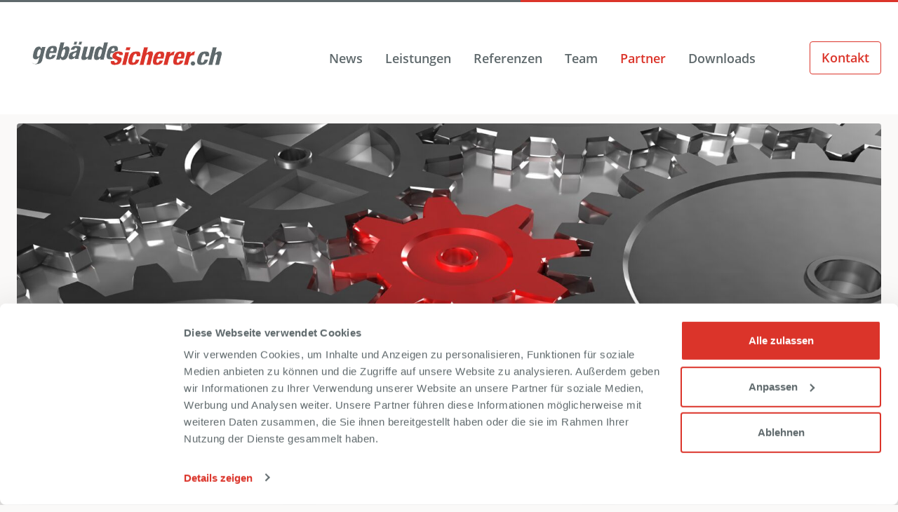

--- FILE ---
content_type: text/html; charset=UTF-8
request_url: https://gebaeudesicherer.ch/partner/
body_size: 19130
content:
<!doctype html>
<html lang="de" class="no-js">
<head>
	
	<script id="Cookiebot" src="https://consent.cookiebot.com/uc.js" data-cbid="c8dd3d41-9f8b-4a5b-98bf-c42dbf9ea6a1" data-blockingmode="auto" type="text/javascript"></script>
	
	<meta charset="UTF-8">

		<link href="//www.google-analytics.com" rel="dns-prefetch">
		<meta http-equiv="X-UA-Compatible" content="IE=edge,chrome=1">
		<meta name="viewport" content="width=device-width, initial-scale=1.0">
	
<!-- Google tag (gtag.js) -->
<script async src="https://www.googletagmanager.com/gtag/js?id=G-LF1D6DSZZP"></script>
<script>
  window.dataLayer = window.dataLayer || [];
  function gtag(){dataLayer.push(arguments);}
  gtag('js', new Date());

  gtag('config', 'G-LF1D6DSZZP');
</script>

		<meta name='robots' content='index, follow, max-image-preview:large, max-snippet:-1, max-video-preview:-1' />
	<style>img:is([sizes="auto" i], [sizes^="auto," i]) { contain-intrinsic-size: 3000px 1500px }</style>
	
	<!-- This site is optimized with the Yoast SEO plugin v26.7 - https://yoast.com/wordpress/plugins/seo/ -->
	<link rel="canonical" href="https://gebaeudesicherer.ch/partner/" />
	<meta property="og:locale" content="de_DE" />
	<meta property="og:type" content="article" />
	<meta property="og:title" content="Partner - Gebäude Sicherer" />
	<meta property="og:url" content="https://gebaeudesicherer.ch/partner/" />
	<meta property="og:site_name" content="Gebäude Sicherer" />
	<meta property="article:modified_time" content="2020-12-18T06:11:09+00:00" />
	<meta name="twitter:card" content="summary_large_image" />
	<script type="application/ld+json" class="yoast-schema-graph">{"@context":"https://schema.org","@graph":[{"@type":"WebPage","@id":"https://gebaeudesicherer.ch/partner/","url":"https://gebaeudesicherer.ch/partner/","name":"Partner - Gebäude Sicherer","isPartOf":{"@id":"https://gebaeudesicherer.ch/#website"},"datePublished":"2020-12-07T10:12:36+00:00","dateModified":"2020-12-18T06:11:09+00:00","breadcrumb":{"@id":"https://gebaeudesicherer.ch/partner/#breadcrumb"},"inLanguage":"de","potentialAction":[{"@type":"ReadAction","target":["https://gebaeudesicherer.ch/partner/"]}]},{"@type":"BreadcrumbList","@id":"https://gebaeudesicherer.ch/partner/#breadcrumb","itemListElement":[{"@type":"ListItem","position":1,"name":"Home","item":"https://gebaeudesicherer.ch/"},{"@type":"ListItem","position":2,"name":"Partner"}]},{"@type":"WebSite","@id":"https://gebaeudesicherer.ch/#website","url":"https://gebaeudesicherer.ch/","name":"Gebäude Sicherer","description":"","potentialAction":[{"@type":"SearchAction","target":{"@type":"EntryPoint","urlTemplate":"https://gebaeudesicherer.ch/?s={search_term_string}"},"query-input":{"@type":"PropertyValueSpecification","valueRequired":true,"valueName":"search_term_string"}}],"inLanguage":"de"}]}</script>
	<!-- / Yoast SEO plugin. -->


<link rel='stylesheet' id='wp-block-library-css' href='https://gebaeudesicherer.ch/wp-includes/css/dist/block-library/style.min.css?ver=6.8.3' media='all' />
<style id='classic-theme-styles-inline-css' type='text/css'>
/*! This file is auto-generated */
.wp-block-button__link{color:#fff;background-color:#32373c;border-radius:9999px;box-shadow:none;text-decoration:none;padding:calc(.667em + 2px) calc(1.333em + 2px);font-size:1.125em}.wp-block-file__button{background:#32373c;color:#fff;text-decoration:none}
</style>
<link rel='stylesheet' id='wpmf-gallery-popup-style-css' href='https://gebaeudesicherer.ch/wp-content/plugins/wp-media-folder/assets/css/display-gallery/magnific-popup.css?ver=0.9.9' media='all' />
<link rel='stylesheet' id='wpmf-gallery-style-css' href='https://gebaeudesicherer.ch/wp-content/plugins/wp-media-folder/assets/css/display-gallery/style-display-gallery.css?ver=6.1.9' media='all' />
<link rel='stylesheet' id='wpmf-slick-style-css' href='https://gebaeudesicherer.ch/wp-content/plugins/wp-media-folder/assets/js/slick/slick.css?ver=6.1.9' media='all' />
<link rel='stylesheet' id='wpmf-slick-theme-style-css' href='https://gebaeudesicherer.ch/wp-content/plugins/wp-media-folder/assets/js/slick/slick-theme.css?ver=6.1.9' media='all' />
<style id='global-styles-inline-css' type='text/css'>
:root{--wp--preset--aspect-ratio--square: 1;--wp--preset--aspect-ratio--4-3: 4/3;--wp--preset--aspect-ratio--3-4: 3/4;--wp--preset--aspect-ratio--3-2: 3/2;--wp--preset--aspect-ratio--2-3: 2/3;--wp--preset--aspect-ratio--16-9: 16/9;--wp--preset--aspect-ratio--9-16: 9/16;--wp--preset--color--black: #000000;--wp--preset--color--cyan-bluish-gray: #abb8c3;--wp--preset--color--white: #ffffff;--wp--preset--color--pale-pink: #f78da7;--wp--preset--color--vivid-red: #cf2e2e;--wp--preset--color--luminous-vivid-orange: #ff6900;--wp--preset--color--luminous-vivid-amber: #fcb900;--wp--preset--color--light-green-cyan: #7bdcb5;--wp--preset--color--vivid-green-cyan: #00d084;--wp--preset--color--pale-cyan-blue: #8ed1fc;--wp--preset--color--vivid-cyan-blue: #0693e3;--wp--preset--color--vivid-purple: #9b51e0;--wp--preset--gradient--vivid-cyan-blue-to-vivid-purple: linear-gradient(135deg,rgba(6,147,227,1) 0%,rgb(155,81,224) 100%);--wp--preset--gradient--light-green-cyan-to-vivid-green-cyan: linear-gradient(135deg,rgb(122,220,180) 0%,rgb(0,208,130) 100%);--wp--preset--gradient--luminous-vivid-amber-to-luminous-vivid-orange: linear-gradient(135deg,rgba(252,185,0,1) 0%,rgba(255,105,0,1) 100%);--wp--preset--gradient--luminous-vivid-orange-to-vivid-red: linear-gradient(135deg,rgba(255,105,0,1) 0%,rgb(207,46,46) 100%);--wp--preset--gradient--very-light-gray-to-cyan-bluish-gray: linear-gradient(135deg,rgb(238,238,238) 0%,rgb(169,184,195) 100%);--wp--preset--gradient--cool-to-warm-spectrum: linear-gradient(135deg,rgb(74,234,220) 0%,rgb(151,120,209) 20%,rgb(207,42,186) 40%,rgb(238,44,130) 60%,rgb(251,105,98) 80%,rgb(254,248,76) 100%);--wp--preset--gradient--blush-light-purple: linear-gradient(135deg,rgb(255,206,236) 0%,rgb(152,150,240) 100%);--wp--preset--gradient--blush-bordeaux: linear-gradient(135deg,rgb(254,205,165) 0%,rgb(254,45,45) 50%,rgb(107,0,62) 100%);--wp--preset--gradient--luminous-dusk: linear-gradient(135deg,rgb(255,203,112) 0%,rgb(199,81,192) 50%,rgb(65,88,208) 100%);--wp--preset--gradient--pale-ocean: linear-gradient(135deg,rgb(255,245,203) 0%,rgb(182,227,212) 50%,rgb(51,167,181) 100%);--wp--preset--gradient--electric-grass: linear-gradient(135deg,rgb(202,248,128) 0%,rgb(113,206,126) 100%);--wp--preset--gradient--midnight: linear-gradient(135deg,rgb(2,3,129) 0%,rgb(40,116,252) 100%);--wp--preset--font-size--small: 13px;--wp--preset--font-size--medium: 20px;--wp--preset--font-size--large: 36px;--wp--preset--font-size--x-large: 42px;--wp--preset--spacing--20: 0.44rem;--wp--preset--spacing--30: 0.67rem;--wp--preset--spacing--40: 1rem;--wp--preset--spacing--50: 1.5rem;--wp--preset--spacing--60: 2.25rem;--wp--preset--spacing--70: 3.38rem;--wp--preset--spacing--80: 5.06rem;--wp--preset--shadow--natural: 6px 6px 9px rgba(0, 0, 0, 0.2);--wp--preset--shadow--deep: 12px 12px 50px rgba(0, 0, 0, 0.4);--wp--preset--shadow--sharp: 6px 6px 0px rgba(0, 0, 0, 0.2);--wp--preset--shadow--outlined: 6px 6px 0px -3px rgba(255, 255, 255, 1), 6px 6px rgba(0, 0, 0, 1);--wp--preset--shadow--crisp: 6px 6px 0px rgba(0, 0, 0, 1);}:where(.is-layout-flex){gap: 0.5em;}:where(.is-layout-grid){gap: 0.5em;}body .is-layout-flex{display: flex;}.is-layout-flex{flex-wrap: wrap;align-items: center;}.is-layout-flex > :is(*, div){margin: 0;}body .is-layout-grid{display: grid;}.is-layout-grid > :is(*, div){margin: 0;}:where(.wp-block-columns.is-layout-flex){gap: 2em;}:where(.wp-block-columns.is-layout-grid){gap: 2em;}:where(.wp-block-post-template.is-layout-flex){gap: 1.25em;}:where(.wp-block-post-template.is-layout-grid){gap: 1.25em;}.has-black-color{color: var(--wp--preset--color--black) !important;}.has-cyan-bluish-gray-color{color: var(--wp--preset--color--cyan-bluish-gray) !important;}.has-white-color{color: var(--wp--preset--color--white) !important;}.has-pale-pink-color{color: var(--wp--preset--color--pale-pink) !important;}.has-vivid-red-color{color: var(--wp--preset--color--vivid-red) !important;}.has-luminous-vivid-orange-color{color: var(--wp--preset--color--luminous-vivid-orange) !important;}.has-luminous-vivid-amber-color{color: var(--wp--preset--color--luminous-vivid-amber) !important;}.has-light-green-cyan-color{color: var(--wp--preset--color--light-green-cyan) !important;}.has-vivid-green-cyan-color{color: var(--wp--preset--color--vivid-green-cyan) !important;}.has-pale-cyan-blue-color{color: var(--wp--preset--color--pale-cyan-blue) !important;}.has-vivid-cyan-blue-color{color: var(--wp--preset--color--vivid-cyan-blue) !important;}.has-vivid-purple-color{color: var(--wp--preset--color--vivid-purple) !important;}.has-black-background-color{background-color: var(--wp--preset--color--black) !important;}.has-cyan-bluish-gray-background-color{background-color: var(--wp--preset--color--cyan-bluish-gray) !important;}.has-white-background-color{background-color: var(--wp--preset--color--white) !important;}.has-pale-pink-background-color{background-color: var(--wp--preset--color--pale-pink) !important;}.has-vivid-red-background-color{background-color: var(--wp--preset--color--vivid-red) !important;}.has-luminous-vivid-orange-background-color{background-color: var(--wp--preset--color--luminous-vivid-orange) !important;}.has-luminous-vivid-amber-background-color{background-color: var(--wp--preset--color--luminous-vivid-amber) !important;}.has-light-green-cyan-background-color{background-color: var(--wp--preset--color--light-green-cyan) !important;}.has-vivid-green-cyan-background-color{background-color: var(--wp--preset--color--vivid-green-cyan) !important;}.has-pale-cyan-blue-background-color{background-color: var(--wp--preset--color--pale-cyan-blue) !important;}.has-vivid-cyan-blue-background-color{background-color: var(--wp--preset--color--vivid-cyan-blue) !important;}.has-vivid-purple-background-color{background-color: var(--wp--preset--color--vivid-purple) !important;}.has-black-border-color{border-color: var(--wp--preset--color--black) !important;}.has-cyan-bluish-gray-border-color{border-color: var(--wp--preset--color--cyan-bluish-gray) !important;}.has-white-border-color{border-color: var(--wp--preset--color--white) !important;}.has-pale-pink-border-color{border-color: var(--wp--preset--color--pale-pink) !important;}.has-vivid-red-border-color{border-color: var(--wp--preset--color--vivid-red) !important;}.has-luminous-vivid-orange-border-color{border-color: var(--wp--preset--color--luminous-vivid-orange) !important;}.has-luminous-vivid-amber-border-color{border-color: var(--wp--preset--color--luminous-vivid-amber) !important;}.has-light-green-cyan-border-color{border-color: var(--wp--preset--color--light-green-cyan) !important;}.has-vivid-green-cyan-border-color{border-color: var(--wp--preset--color--vivid-green-cyan) !important;}.has-pale-cyan-blue-border-color{border-color: var(--wp--preset--color--pale-cyan-blue) !important;}.has-vivid-cyan-blue-border-color{border-color: var(--wp--preset--color--vivid-cyan-blue) !important;}.has-vivid-purple-border-color{border-color: var(--wp--preset--color--vivid-purple) !important;}.has-vivid-cyan-blue-to-vivid-purple-gradient-background{background: var(--wp--preset--gradient--vivid-cyan-blue-to-vivid-purple) !important;}.has-light-green-cyan-to-vivid-green-cyan-gradient-background{background: var(--wp--preset--gradient--light-green-cyan-to-vivid-green-cyan) !important;}.has-luminous-vivid-amber-to-luminous-vivid-orange-gradient-background{background: var(--wp--preset--gradient--luminous-vivid-amber-to-luminous-vivid-orange) !important;}.has-luminous-vivid-orange-to-vivid-red-gradient-background{background: var(--wp--preset--gradient--luminous-vivid-orange-to-vivid-red) !important;}.has-very-light-gray-to-cyan-bluish-gray-gradient-background{background: var(--wp--preset--gradient--very-light-gray-to-cyan-bluish-gray) !important;}.has-cool-to-warm-spectrum-gradient-background{background: var(--wp--preset--gradient--cool-to-warm-spectrum) !important;}.has-blush-light-purple-gradient-background{background: var(--wp--preset--gradient--blush-light-purple) !important;}.has-blush-bordeaux-gradient-background{background: var(--wp--preset--gradient--blush-bordeaux) !important;}.has-luminous-dusk-gradient-background{background: var(--wp--preset--gradient--luminous-dusk) !important;}.has-pale-ocean-gradient-background{background: var(--wp--preset--gradient--pale-ocean) !important;}.has-electric-grass-gradient-background{background: var(--wp--preset--gradient--electric-grass) !important;}.has-midnight-gradient-background{background: var(--wp--preset--gradient--midnight) !important;}.has-small-font-size{font-size: var(--wp--preset--font-size--small) !important;}.has-medium-font-size{font-size: var(--wp--preset--font-size--medium) !important;}.has-large-font-size{font-size: var(--wp--preset--font-size--large) !important;}.has-x-large-font-size{font-size: var(--wp--preset--font-size--x-large) !important;}
:where(.wp-block-post-template.is-layout-flex){gap: 1.25em;}:where(.wp-block-post-template.is-layout-grid){gap: 1.25em;}
:where(.wp-block-columns.is-layout-flex){gap: 2em;}:where(.wp-block-columns.is-layout-grid){gap: 2em;}
:root :where(.wp-block-pullquote){font-size: 1.5em;line-height: 1.6;}
</style>
<link rel='stylesheet' id='lmCSS-css' href='https://gebaeudesicherer.ch/wp-content/themes/localmedia-wp-theme/bedrock/app/assets/css/app-1cf0e1b8d2.css?ver=1.0' media='all' />
<script type="text/javascript" src="https://gebaeudesicherer.ch/wp-includes/js/jquery/jquery.min.js?ver=3.7.1" id="jquery-core-js"></script>
<script type="text/javascript" src="https://gebaeudesicherer.ch/wp-includes/js/jquery/jquery-migrate.min.js?ver=3.4.1" id="jquery-migrate-js"></script>
<link rel="https://api.w.org/" href="https://gebaeudesicherer.ch/wp-json/" /><link rel="alternate" title="JSON" type="application/json" href="https://gebaeudesicherer.ch/wp-json/wp/v2/pages/616" /><link rel="alternate" title="oEmbed (JSON)" type="application/json+oembed" href="https://gebaeudesicherer.ch/wp-json/oembed/1.0/embed?url=https%3A%2F%2Fgebaeudesicherer.ch%2Fpartner%2F" />
<link rel="alternate" title="oEmbed (XML)" type="text/xml+oembed" href="https://gebaeudesicherer.ch/wp-json/oembed/1.0/embed?url=https%3A%2F%2Fgebaeudesicherer.ch%2Fpartner%2F&#038;format=xml" />
    <style>
        .table--data--wrap {
        position: relative!important;
        margin-bottom: 2rem;
        }
        .table--data--wrap .table--data--head, .lm_acc_head{
        display: grid;
        grid-template-columns: 1fr 1fr;
        padding: 0.5rem;
        margin-bottom: 0.25rem;
        position: relative;
        grid-gap: 1rem;
        }
        .lm_acc_head .lm_acc_head--inner p{
        margin-bottom: 0!important;
        }
        .table--data--wrap .table--data--head {
        border-bottom: 1px solid #E3E3E3;
        }
        .table--data--wrap .table--data--head p {
        font-weight: 700;
        margin-bottom: 0;
        }
        .lm_acc_head {
        cursor: pointer;
        } 
        details {
        border-bottom: 1px solid #E3E3E3;
        }
        details .lm_acc_head::after {
        content: "+";
        position: absolute;
        right: 0.5rem;
        top: 50%;
        transform: translateY(-50%);
        font-size: 20px;
        }
        details[open] .lm_acc_head:after {
        content: "-";
        } 
        .table--data--wrap p {
        word-wrap: break-word;
        hyphens: auto;
        }
        .details--inner {
        padding: 0.5rem;
        margin-bottom: 0.5rem;
        }
        .lm_center--head {
        display: none;
        } 
        @media only screen and (min-width: 860px) {
            .lm_only--mobile {
            display: none;
            }
            .table--data--wrap .table--data--head, .lm_acc_head{
            grid-template-columns: 1fr 1fr 1fr;
            }
            .lm_center--head {
            display: block;
            }
            .link--anker {
                font-size: inherit!important;
            }
        }



        .lm--std--design a{
        font-size: inherit !important;
        text-decoration: underline
        } 
        .lm--std--design h2{
        font-size: calc(20px + (30 - 20) * ((100vw - 300px) / (1920 - 300))) !important;
        font-weight: 700 !important;
        margin-bottom: .5rem !important;
        }
        .lm--std--design h3 {
        font-size: calc(18px + (22 - 18) * ((100vw - 300px) / (1920 - 300))) !important;
        margin-bottom: .3rem !important
        font-weight: 700 !important;
        }
        .lm--std--design h4 {
        font-size: calc(17px + (18 - 17) * ((100vw - 300px) / (1920 - 300))) !important;
        margin-bottom: .2rem !important
        font-weight: 700 !important;
        }
        .lm--std--design strong {
        font-weight: 700;
        }
        .lm--std--design ul {
        list-style: disc !important;
        padding-left: 1.3rem !important
        }
        .lm--std--design ol {
        list-style: decimal !important
        } 
        .lm--std--design ol,
        .lm--std--design p,
        .lm--std--design ul {
        font-size: 16px !important;
        margin-bottom: 1rem !important
        } 
        .lm--std--design li,
        .lm--std--design p,
        .lm--std--design a {
        font-size: 16px !important;
        } 
        .lm--std--design li,
        .lm--std--design p {
            font-weight: 400 !important;
        } 
        .lm--std--design ol+h2,
        .lm--std--design p+h2,
        .lm--std--design ul+h2 {
        padding-top: 1.5rem !important
        }
        .lm--std--design ol+h3,
        .lm--std--design p+h3,
        .lm--std--design ul+h3 {
        padding-top: .75rem !important
        } 

    </style>
    <link rel="icon" href="https://gebaeudesicherer.ch/wp-content/uploads/2021/01/cropped-gs-favicon-32x32.png" sizes="32x32" />
<link rel="icon" href="https://gebaeudesicherer.ch/wp-content/uploads/2021/01/cropped-gs-favicon-192x192.png" sizes="192x192" />
<link rel="apple-touch-icon" href="https://gebaeudesicherer.ch/wp-content/uploads/2021/01/cropped-gs-favicon-180x180.png" />
<meta name="msapplication-TileImage" content="https://gebaeudesicherer.ch/wp-content/uploads/2021/01/cropped-gs-favicon-270x270.png" />
	</head>

	
	<body class="wp-singular page-template-default page page-id-616 wp-theme-localmedia-wp-theme bg-light partner">



			<header id="header" class="header site-section site-section-header mm-slideout">
				<div class="container container-wide">
					<nav class="navbar navbar-expand-xl navbar-custom">

					  <a class="navbar-brand brand" href="/">
					    <svg width="329px" height="51px" viewBox="0 0 329 51" version="1.1" xmlns="http://www.w3.org/2000/svg" xmlns:xlink="http://www.w3.org/1999/xlink">
    <title>logo_gebäude_sicherer_PANTONE (1)</title>
    <g id="Symbols" stroke="none" stroke-width="1" fill="none" fill-rule="evenodd">
        <g id="header" transform="translate(-93.000000, -70.000000)">
            <g id="logo_gebäude_sicherer_PANTONE-(1)" transform="translate(95.000000, 71.000000)">
                <polyline id="Fill-1" fill="#DB342A" points="133 13 134.271689 8 141 8 139.728311 13 133 13"></polyline>
                <polygon id="Stroke-2" stroke="#FFFFFE" points="133 13 134.271689 8 141 8 139.728311 13"></polygon>
                <polyline id="Fill-3" fill="#5F696C" points="59 5 60.1935266 0 65 0 63.8072825 5 59 5"></polyline>
                <polygon id="Stroke-4" stroke="#FFFFFE" points="59 5 60.1935266 0 65 0 63.8072825 5"></polygon>
                <polyline id="Fill-6" fill="#5F696C" points="66 5 67.1946544 0.00168378515 72 0 70.75027 4.99831621 66 5"></polyline>
                <polygon id="Stroke-7" stroke="#FFFFFE" points="66 5 67.1946544 0.00168378515 72 0 70.75027 4.99831621"></polygon>
                <path d="M9.55372302,21.1081941 C9.99757458,20.8495884 10.3718975,20.4337116 10.6758833,19.8589424 C10.9790606,19.2841731 11.306492,18.3048765 11.6573692,16.9210526 C11.9371008,15.8882514 12.1173902,15.0791968 12.1998545,14.4922674 C12.2823187,13.9061487 12.3227423,13.3897481 12.3227423,12.9438763 C12.3227423,12.5685333 12.2119816,12.2702045 11.9896515,12.0472686 C11.76813,11.8243328 11.4819306,11.7124595 11.1318619,11.7124595 C11.0372706,11.7124595 10.8974048,11.7359691 10.7106476,11.7829883 C10.1964589,11.9475555 9.74128871,12.369107 9.34432856,13.0492642 C8.87703129,13.84778 8.44368987,15.0905463 8.04672973,16.779995 C8.00064678,17.0142804 7.88341822,17.7884759 7.69746948,19.1025817 C7.60287816,19.8532676 7.55679521,20.2521202 7.55679521,20.2991394 C7.72010672,21.0263158 8.10493977,21.3894986 8.71291131,21.3894986 C8.97000566,21.3894986 9.25054572,21.2962709 9.55372302,21.1081941 Z M0,29.9948241 C0.845662543,30.4074582 4.70207778,32.5444001 6.40957232,31.4078324 C7.66755599,30.7544275 7.5721562,30.4212397 8.48492198,28.6118109 C8.77839761,27.8651783 9.13574258,26.7958967 9.13574258,26.7958967 L9.9733204,23.3659267 L9.55210607,23.88557 C8.26825127,25.2961462 6.97146091,26.0006236 5.66335193,26.0006236 C4.14423155,26.0006236 3.01156116,25.6382514 2.2645323,24.9118858 C1.44635783,24.1158019 1.03807907,22.8511474 1.03807907,21.1187329 C1.03807907,19.854889 1.26040909,18.343789 1.70426065,16.5878648 C2.49818094,13.5210776 3.50311262,11.2155151 4.71824723,9.669556 C5.86304471,8.21763532 7.20672649,7.3745323 8.74929259,7.14024694 C9.28611852,7.04701921 9.80030722,7 10.2918587,7 C11.085779,7 11.692942,7.17591669 12.1133479,7.52775006 C12.5345622,7.87877276 12.8854394,8.45354203 13.165171,9.25124719 L13.3058453,9.88357446 L13.936454,7.42236219 L20,7.42236219 L15.3375374,26.1457346 C14.799903,28.2534921 13.9178592,29.8286356 12.6905975,30.8719756 C11.4641442,31.9128835 9.71380063,32.6108755 7.4233972,32.8686705 C7.07252001,32.9156897 6.6181583,33 6.03363247,33 C5.44910664,33 4.99312798,32.9254178 4.71501334,32.8913694 C1.42129517,32.4884635 0,29.9948241 0,29.9948241 L0,29.9948241 Z" id="Fill-9" fill="#5F696C"></path>
                <path d="M9.55372302,21.1081941 C9.99757458,20.8495884 10.3718975,20.4337116 10.6758833,19.8589424 C10.9790606,19.2841731 11.306492,18.3048765 11.6573692,16.9210526 C11.9371008,15.8882514 12.1173902,15.0791968 12.1998545,14.4922674 C12.2823187,13.9061487 12.3227423,13.3897481 12.3227423,12.9438763 C12.3227423,12.5685333 12.2119816,12.2702045 11.9896515,12.0472686 C11.76813,11.8243328 11.4819306,11.7124595 11.1318619,11.7124595 C11.0372706,11.7124595 10.8974048,11.7359691 10.7106476,11.7829883 C10.1964589,11.9475555 9.74128871,12.369107 9.34432856,13.0492642 C8.87703129,13.84778 8.44368987,15.0905463 8.04672973,16.779995 C8.00064678,17.0142804 7.88341822,17.7884759 7.69746948,19.1025817 C7.60287816,19.8532676 7.55679521,20.2521202 7.55679521,20.2991394 C7.72010672,21.0263158 8.10493977,21.3894986 8.71291131,21.3894986 C8.97000566,21.3894986 9.25054572,21.2962709 9.55372302,21.1081941 Z M0,29.9948241 C0.845662543,30.4074582 4.70207778,32.5444001 6.40957232,31.4078324 C7.66755599,30.7544275 7.5721562,30.4212397 8.48492198,28.6118109 C8.77839761,27.8651783 9.13574258,26.7958967 9.13574258,26.7958967 L9.9733204,23.3659267 L9.55210607,23.88557 C8.26825127,25.2961462 6.97146091,26.0006236 5.66335193,26.0006236 C4.14423155,26.0006236 3.01156116,25.6382514 2.2645323,24.9118858 C1.44635783,24.1158019 1.03807907,22.8511474 1.03807907,21.1187329 C1.03807907,19.854889 1.26040909,18.343789 1.70426065,16.5878648 C2.49818094,13.5210776 3.50311262,11.2155151 4.71824723,9.669556 C5.86304471,8.21763532 7.20672649,7.3745323 8.74929259,7.14024694 C9.28611852,7.04701921 9.80030722,7 10.2918587,7 C11.085779,7 11.692942,7.17591669 12.1133479,7.52775006 C12.5345622,7.87877276 12.8854394,8.45354203 13.165171,9.25124719 L13.3058453,9.88357446 L13.936454,7.42236219 L20,7.42236219 L15.3375374,26.1457346 C14.799903,28.2534921 13.9178592,29.8286356 12.6905975,30.8719756 C11.4641442,31.9128835 9.71380063,32.6108755 7.4233972,32.8686705 C7.07252001,32.9156897 6.6181583,33 6.03363247,33 C5.44910664,33 4.99312798,32.9254178 4.71501334,32.8913694 C1.42129517,32.4884635 0,29.9948241 0,29.9948241 Z" id="Stroke-10" stroke="#FFFFFE"></path>
                <path d="M29.9711899,13.5950905 L30.1083896,13.0288006 C30.3133915,12.1109086 30.4162913,11.4862883 30.4162913,11.15575 C30.4162913,10.2840361 30.0158596,9.8481792 29.2157939,9.8481792 C29.0554617,9.8481792 28.8384947,9.87815449 28.5640953,9.93648479 C28.2896959,9.99481508 27.9754129,10.271884 27.6204486,10.7668814 C27.2662819,11.2626889 26.9631663,12.028274 26.7126971,13.0644469 L26.5754974,13.5950905 L29.9711899,13.5950905 Z M34.8864489,17.0381982 L25.6980574,17.0381982 L24.9322917,20.1062097 C24.9091592,20.5769028 24.9091592,20.9414672 24.9322917,21.1990926 C25.0008915,21.8342447 25.3941441,22.1518208 26.1112519,22.1518208 C26.2492492,22.1518208 26.4965278,22.0926804 26.8546828,21.9735893 C27.2136355,21.8553085 27.5247279,21.6179366 27.7911505,21.2614737 C28.0567755,20.9058209 28.2705518,20.3832786 28.4324794,19.6946571 L28.6055743,18.9112488 L34.4277872,18.9112488 C34.3344595,19.2660915 34.2602759,19.5374894 34.2020458,19.7270628 C34.1446134,19.9158261 34.0233671,20.2228703 33.8391047,20.6481954 C32.4088776,23.7907401 30.1490709,25.5276866 27.0596847,25.858225 C26.3904373,25.9052133 25.9126314,25.9408596 25.6238739,25.9643537 C25.335914,25.9878479 25.0878378,26 24.8804429,26 C22.850366,26 21.3635041,25.5892575 20.4174643,24.7685827 C19.4722222,23.9470977 19,22.6200834 19,20.7883501 C19,19.4977924 19.2528622,17.8191761 19.7601821,15.7533115 C20.5426989,12.724997 21.6195571,10.430672 22.9907564,8.87033661 C24.361158,7.30919107 26.0147335,6.4107425 27.9498874,6.17580103 C28.9397992,6.05914044 29.7685811,6 30.4370308,6 C32.371387,6 33.78247,6.39291935 34.669482,7.17794791 C35.556494,7.96216632 36,9.18710252 36,10.8511362 C36,11.1322558 35.9824512,11.4668449 35.9481513,11.852473 C35.9130537,12.2397213 35.8492399,12.6901608 35.7567098,13.2062219 C35.5477196,14.2845222 35.3275619,15.2923401 35.0946415,16.2296755 C35.0483765,16.4403127 34.978979,16.7100903 34.8864489,17.0381982 L34.8864489,17.0381982 Z" id="Fill-12" fill="#5F696C"></path>
                <path d="M29.9711899,13.5950905 L30.1083896,13.0288006 C30.3133915,12.1109086 30.4162913,11.4862883 30.4162913,11.15575 C30.4162913,10.2840361 30.0158596,9.8481792 29.2157939,9.8481792 C29.0554617,9.8481792 28.8384947,9.87815449 28.5640953,9.93648479 C28.2896959,9.99481508 27.9754129,10.271884 27.6204486,10.7668814 C27.2662819,11.2626889 26.9631663,12.028274 26.7126971,13.0644469 L26.5754974,13.5950905 L29.9711899,13.5950905 Z M34.8864489,17.0381982 L25.6980574,17.0381982 L24.9322917,20.1062097 C24.9091592,20.5769028 24.9091592,20.9414672 24.9322917,21.1990926 C25.0008915,21.8342447 25.3941441,22.1518208 26.1112519,22.1518208 C26.2492492,22.1518208 26.4965278,22.0926804 26.8546828,21.9735893 C27.2136355,21.8553085 27.5247279,21.6179366 27.7911505,21.2614737 C28.0567755,20.9058209 28.2705518,20.3832786 28.4324794,19.6946571 L28.6055743,18.9112488 L34.4277872,18.9112488 C34.3344595,19.2660915 34.2602759,19.5374894 34.2020458,19.7270628 C34.1446134,19.9158261 34.0233671,20.2228703 33.8391047,20.6481954 C32.4088776,23.7907401 30.1490709,25.5276866 27.0596847,25.858225 C26.3904373,25.9052133 25.9126314,25.9408596 25.6238739,25.9643537 C25.335914,25.9878479 25.0878378,26 24.8804429,26 C22.850366,26 21.3635041,25.5892575 20.4174643,24.7685827 C19.4722222,23.9470977 19,22.6200834 19,20.7883501 C19,19.4977924 19.2528622,17.8191761 19.7601821,15.7533115 C20.5426989,12.724997 21.6195571,10.430672 22.9907564,8.87033661 C24.361158,7.30919107 26.0147335,6.4107425 27.9498874,6.17580103 C28.9397992,6.05914044 29.7685811,6 30.4370308,6 C32.371387,6 33.78247,6.39291935 34.669482,7.17794791 C35.556494,7.96216632 36,9.18710252 36,10.8511362 C36,11.1322558 35.9824512,11.4668449 35.9481513,11.852473 C35.9130537,12.2397213 35.8492399,12.6901608 35.7567098,13.2062219 C35.5477196,14.2845222 35.3275619,15.2923401 35.0946415,16.2296755 C35.0483765,16.4403127 34.978979,16.7100903 34.8864489,17.0381982 Z" id="Stroke-13" stroke="#FFFFFE"></path>
                <path d="M43.7142151,22.0699922 C44.1416571,21.9525333 44.5526272,21.5756863 44.9463021,20.9378196 C45.3383298,20.3015843 45.7377697,19.2526118 46.1429748,17.7900863 L46.3916982,16.7998431 L46.4633504,16.5877647 L46.9286773,14.4302745 C47.0233899,14.0526118 47.0818646,13.7344941 47.1065722,13.4751059 C47.1304563,13.2157176 47.1428101,12.9449098 47.1428101,12.6618667 C47.1428101,11.9301961 46.761489,11.5647686 45.9996706,11.5647686 C45.7377697,11.5647686 45.4519848,11.623498 45.1423159,11.7417725 C44.832647,11.8600471 44.5229781,12.2018196 44.2141328,12.7679059 C43.8328117,13.4522667 43.4160764,14.548549 42.9639269,16.0575686 L42.7497941,16.8349176 L42.2490529,19.0992627 C42.1057486,19.8064627 42.0349201,20.3138196 42.0349201,20.6205176 C42.0349201,20.7379765 42.0349201,20.8440157 42.0349201,20.9378196 C42.0826882,21.0332549 42.1065722,21.0919843 42.1065722,21.1148235 C42.2490529,21.7763451 42.6419041,22.1058824 43.285126,22.1058824 C43.4745511,22.1058824 43.6178554,22.0936471 43.7142151,22.0699922 Z M34,26.4901961 L40.391863,1 L46.8207873,1 L44.7848789,9.19356863 C45.4750453,8.3216 46.3447537,7.67312941 47.3923571,7.24815686 C47.7728546,7.08338824 47.9754571,7.00018824 48.0001647,7.00018824 C48.1426454,6.95369412 48.3856037,6.89496471 48.7315105,6.824 C49.0765936,6.75385098 49.4875638,6.71796078 49.9635974,6.71796078 C51.2014495,6.71796078 52.1839895,7.10051765 52.9103937,7.86644706 C53.6359743,8.63156078 54,9.68542745 54,11.0288627 C54,11.3584 53.9876462,11.6063686 53.9645857,11.7703216 C53.8212815,13.0436078 53.5470268,14.4800314 53.1426454,16.0812235 C52.4755394,18.7199686 51.8207873,20.7102431 51.1783891,22.0536784 C50.5351672,23.396298 49.7733487,24.4330353 48.8929336,25.1622588 C48.1302915,25.7984941 47.362708,26.264251 46.5893592,26.5587137 C45.815187,26.8523608 45.0591336,27 44.3211991,27 C43.4877285,27 42.7736781,26.8229961 42.1782243,26.4706196 C41.5835941,26.1166118 41.154505,25.6223059 40.8926042,24.9852549 C40.773184,24.6084078 40.7138857,24.3971451 40.7138857,24.3490196 L40.1785538,26.4901961 L34,26.4901961 L34,26.4901961 Z" id="Fill-14" fill="#5F696C"></path>
                <path d="M43.7142151,22.0699922 C44.1416571,21.9525333 44.5526272,21.5756863 44.9463021,20.9378196 C45.3383298,20.3015843 45.7377697,19.2526118 46.1429748,17.7900863 L46.3916982,16.7998431 L46.4633504,16.5877647 L46.9286773,14.4302745 C47.0233899,14.0526118 47.0818646,13.7344941 47.1065722,13.4751059 C47.1304563,13.2157176 47.1428101,12.9449098 47.1428101,12.6618667 C47.1428101,11.9301961 46.761489,11.5647686 45.9996706,11.5647686 C45.7377697,11.5647686 45.4519848,11.623498 45.1423159,11.7417725 C44.832647,11.8600471 44.5229781,12.2018196 44.2141328,12.7679059 C43.8328117,13.4522667 43.4160764,14.548549 42.9639269,16.0575686 L42.7497941,16.8349176 L42.2490529,19.0992627 C42.1057486,19.8064627 42.0349201,20.3138196 42.0349201,20.6205176 C42.0349201,20.7379765 42.0349201,20.8440157 42.0349201,20.9378196 C42.0826882,21.0332549 42.1065722,21.0919843 42.1065722,21.1148235 C42.2490529,21.7763451 42.6419041,22.1058824 43.285126,22.1058824 C43.4745511,22.1058824 43.6178554,22.0936471 43.7142151,22.0699922 Z M34,26.4901961 L40.391863,1 L46.8207873,1 L44.7848789,9.19356863 C45.4750453,8.3216 46.3447537,7.67312941 47.3923571,7.24815686 C47.7728546,7.08338824 47.9754571,7.00018824 48.0001647,7.00018824 C48.1426454,6.95369412 48.3856037,6.89496471 48.7315105,6.824 C49.0765936,6.75385098 49.4875638,6.71796078 49.9635974,6.71796078 C51.2014495,6.71796078 52.1839895,7.10051765 52.9103937,7.86644706 C53.6359743,8.63156078 54,9.68542745 54,11.0288627 C54,11.3584 53.9876462,11.6063686 53.9645857,11.7703216 C53.8212815,13.0436078 53.5470268,14.4800314 53.1426454,16.0812235 C52.4755394,18.7199686 51.8207873,20.7102431 51.1783891,22.0536784 C50.5351672,23.396298 49.7733487,24.4330353 48.8929336,25.1622588 C48.1302915,25.7984941 47.362708,26.264251 46.5893592,26.5587137 C45.815187,26.8523608 45.0591336,27 44.3211991,27 C43.4877285,27 42.7736781,26.8229961 42.1782243,26.4706196 C41.5835941,26.1166118 41.154505,25.6223059 40.8926042,24.9852549 C40.773184,24.6084078 40.7138857,24.3971451 40.7138857,24.3490196 L40.1785538,26.4901961 L34,26.4901961 Z" id="Stroke-15" stroke="#FFFFFE"></path>
                <path d="M62.6249499,16.3183673 L62.4147613,16.4244898 L61.996791,16.5657143 L61.3333333,16.8146939 L60.6345768,17.0636735 L60.531087,17.0987755 L60.2511031,17.2416327 C59.6694745,17.5730612 59.2571199,17.8914286 59.0124348,18.1991837 C58.7677497,18.5069388 58.5760128,18.9567347 58.436422,19.5485714 L58.3313277,20.2236735 C58.26073,21.2179592 58.6923385,21.7142857 59.6229442,21.7142857 C59.8555957,21.7142857 60.0296831,21.6914286 60.1468111,21.6432653 C60.6345768,21.5012245 61.0533494,21.1828571 61.4023265,20.684898 C61.7521059,20.1877551 62.0545527,19.4302041 62.3104693,18.4122449 L62.8343361,16.2114286 L62.6249499,16.3183673 Z M60.4516647,12.3265306 L54.713197,12.3265306 C55.0830325,10.5118367 55.9462495,9.00489796 57.3012435,7.80244898 C58.6562375,6.60081633 60.3056558,6 62.2519053,6 C65.0549539,6 67.0469314,6.27755102 68.2278379,6.83183673 C69.4095467,7.38530612 70,8.36979592 70,9.7844898 C70,10.3738776 69.8941035,11.0816327 69.6831127,11.9053061 L66.967509,22.7273469 L66.8616125,23.1869388 L66.7910148,23.717551 C66.7910148,24.1420408 66.7910148,24.5191837 66.7910148,24.8489796 C66.7910148,25.1787755 66.7910148,25.4269388 66.7910148,25.5918367 L60.92499,25.5918367 L60.92499,24.3510204 L61.0637786,23.8187755 L61.0637786,23.5004082 C60.8311272,23.8334694 60.5286803,24.155102 60.1572403,24.4644898 C59.250702,25.2506122 58.1933414,25.7257143 56.9851584,25.8930612 C56.5663859,25.9640816 56.159647,26 55.7649418,26 C53.2547132,26 52,24.7983673 52,22.3942857 C52,22.1363265 52.0104292,21.9363265 52.0344966,21.7942857 C52.0344966,21.5110204 52.0689932,21.2163265 52.1395909,20.9102041 C52.2093863,20.6040816 52.2687525,20.3567347 52.3152828,20.1681633 C52.713197,18.6122449 53.2635379,17.4465306 53.9671079,16.6677551 C54.6698757,15.8906122 55.7480947,15.242449 57.2001604,14.724898 L58.1837144,14.4065306 L58.921781,14.2293878 L60.2575211,13.9461224 L60.92499,13.7697959 L61.9719214,13.4873469 C62.6032892,13.2987755 63.0533494,13.0808163 63.3237064,12.8334694 C63.5940634,12.5861224 63.7970317,12.1910204 63.9326113,11.6489796 C64,11.3665306 64.0336943,11.1191837 64.0336943,10.9069388 C64.0336943,10.1526531 63.4881669,9.7755102 62.3995187,9.7755102 C61.7031689,9.7755102 61.1464099,10.3461224 60.7300441,11.4881633 L60.5206578,12.0816327 L60.4516647,12.3265306 L60.4516647,12.3265306 Z" id="Fill-17" fill="#5F696C"></path>
                <path d="M62.6249499,16.3183673 L62.4147613,16.4244898 L61.996791,16.5657143 L61.3333333,16.8146939 L60.6345768,17.0636735 L60.531087,17.0987755 L60.2511031,17.2416327 C59.6694745,17.5730612 59.2571199,17.8914286 59.0124348,18.1991837 C58.7677497,18.5069388 58.5760128,18.9567347 58.436422,19.5485714 L58.3313277,20.2236735 C58.26073,21.2179592 58.6923385,21.7142857 59.6229442,21.7142857 C59.8555957,21.7142857 60.0296831,21.6914286 60.1468111,21.6432653 C60.6345768,21.5012245 61.0533494,21.1828571 61.4023265,20.684898 C61.7521059,20.1877551 62.0545527,19.4302041 62.3104693,18.4122449 L62.8343361,16.2114286 L62.6249499,16.3183673 Z M60.4516647,12.3265306 L54.713197,12.3265306 C55.0830325,10.5118367 55.9462495,9.00489796 57.3012435,7.80244898 C58.6562375,6.60081633 60.3056558,6 62.2519053,6 C65.0549539,6 67.0469314,6.27755102 68.2278379,6.83183673 C69.4095467,7.38530612 70,8.36979592 70,9.7844898 C70,10.3738776 69.8941035,11.0816327 69.6831127,11.9053061 L66.967509,22.7273469 L66.8616125,23.1869388 L66.7910148,23.717551 C66.7910148,24.1420408 66.7910148,24.5191837 66.7910148,24.8489796 C66.7910148,25.1787755 66.7910148,25.4269388 66.7910148,25.5918367 L60.92499,25.5918367 L60.92499,24.3510204 L61.0637786,23.8187755 L61.0637786,23.5004082 C60.8311272,23.8334694 60.5286803,24.155102 60.1572403,24.4644898 C59.250702,25.2506122 58.1933414,25.7257143 56.9851584,25.8930612 C56.5663859,25.9640816 56.159647,26 55.7649418,26 C53.2547132,26 52,24.7983673 52,22.3942857 C52,22.1363265 52.0104292,21.9363265 52.0344966,21.7942857 C52.0344966,21.5110204 52.0689932,21.2163265 52.1395909,20.9102041 C52.2093863,20.6040816 52.2687525,20.3567347 52.3152828,20.1681633 C52.713197,18.6122449 53.2635379,17.4465306 53.9671079,16.6677551 C54.6698757,15.8906122 55.7480947,15.242449 57.2001604,14.724898 L58.1837144,14.4065306 L58.921781,14.2293878 L60.2575211,13.9461224 L60.92499,13.7697959 L61.9719214,13.4873469 C62.6032892,13.2987755 63.0533494,13.0808163 63.3237064,12.8334694 C63.5940634,12.5861224 63.7970317,12.1910204 63.9326113,11.6489796 C64,11.3665306 64.0336943,11.1191837 64.0336943,10.9069388 C64.0336943,10.1526531 63.4881669,9.7755102 62.3995187,9.7755102 C61.7031689,9.7755102 61.1464099,10.3461224 60.7300441,11.4881633 L60.5206578,12.0816327 L60.4516647,12.3265306 Z" id="Stroke-18" stroke="#FFFFFE"></path>
                <path d="M70.3591871,21.3421162 L73.9195355,7 L80.3948569,7 L77.1206968,20.1726374 L77.0493571,20.6006982 C77.0253007,20.7187266 77.0136873,20.814313 77.0136873,20.885795 C77.0136873,21.0046546 77.0136873,21.0886044 77.0136873,21.1351509 C77.0136873,21.8242041 77.3297387,22.1691464 77.9626711,22.1691464 C78.1567814,22.1691464 78.3160514,22.1575098 78.437163,22.1334054 C79.2393198,22.0153769 79.8233098,21.4601446 80.1891331,20.4668772 L80.2978017,20.0762198 L83.5479054,7 L90,7 L85.1430942,26.4805087 L78.9199502,26.4805087 L79.4243053,24.4549082 L78.8494401,25.0641676 C77.8656159,25.9959272 76.6901701,26.5810822 75.3231024,26.8204638 C75.0352551,26.8678414 74.7656574,26.9102319 74.5143094,26.9468041 C74.2621319,26.9817139 73.9560348,27 73.5960182,27 C72.3973455,27 71.4981336,26.7107472 70.8992119,26.1355665 C70.2994608,25.5595545 70,24.7416674 70,23.6852298 C70,23.4923946 70.0174202,23.2646497 70.05309,23.0003325 C70.0887599,22.7360153 70.1194525,22.5315435 70.1435089,22.3869171 L70.3591871,21.3421162" id="Fill-19" fill="#5F696C"></path>
                <path d="M70.3591871,21.3421162 L73.9195355,7 L80.3948569,7 L77.1206968,20.1726374 L77.0493571,20.6006982 C77.0253007,20.7187266 77.0136873,20.814313 77.0136873,20.885795 C77.0136873,21.0046546 77.0136873,21.0886044 77.0136873,21.1351509 C77.0136873,21.8242041 77.3297387,22.1691464 77.9626711,22.1691464 C78.1567814,22.1691464 78.3160514,22.1575098 78.437163,22.1334054 C79.2393198,22.0153769 79.8233098,21.4601446 80.1891331,20.4668772 L80.2978017,20.0762198 L83.5479054,7 L90,7 L85.1430942,26.4805087 L78.9199502,26.4805087 L79.4243053,24.4549082 L78.8494401,25.0641676 C77.8656159,25.9959272 76.6901701,26.5810822 75.3231024,26.8204638 C75.0352551,26.8678414 74.7656574,26.9102319 74.5143094,26.9468041 C74.2621319,26.9817139 73.9560348,27 73.5960182,27 C72.3973455,27 71.4981336,26.7107472 70.8992119,26.1355665 C70.2994608,25.5595545 70,24.7416674 70,23.6852298 C70,23.4923946 70.0174202,23.2646497 70.05309,23.0003325 C70.0887599,22.7360153 70.1194525,22.5315435 70.1435089,22.3869171 L70.3591871,21.3421162 Z" id="Stroke-20" stroke="#FFFFFE"></path>
                <path d="M96.377249,21.979451 C96.7981428,21.7893961 97.1597214,21.399498 97.46361,20.8064941 C97.7674985,20.2143059 98.1534533,19.1000784 98.6214742,17.4662588 L99.368195,13.966149 C99.4234475,13.6831059 99.4518862,13.4473725 99.4518862,13.2581333 C99.4518862,13.0697098 99.4518862,12.9400157 99.4518862,12.869051 C99.4518862,12.6096627 99.4283227,12.4212392 99.3811956,12.3029647 C99.2162507,11.8078431 98.8294835,11.5598745 98.2192687,11.5598745 C97.889379,11.5598745 97.5668021,11.6724392 97.2491004,11.8959373 C96.9322113,12.1210667 96.6673244,12.3984 96.4568775,12.7279373 C96.2448056,13.0574745 96.0449216,13.6251922 95.8572258,14.4286431 L94.730238,19.0625569 C94.6822983,19.3472314 94.640859,19.6025412 94.6059199,19.8268549 C94.5709808,20.0519843 94.5539176,20.2950588 94.5539176,20.5568941 C94.5539176,20.7461333 94.5652931,20.8888784 94.5888566,20.9826824 C94.7286129,21.7657412 95.068253,22.1572706 95.6061521,22.1572706 C95.8157864,22.1572706 96.0725479,22.0977255 96.377249,21.979451 Z M100.614626,9.19356863 L102.657342,1 L109,1 L102.657342,26.4901961 L96.5625073,26.4901961 L97.0906558,24.3490196 L96.5974463,24.9942275 C95.6817179,26.0211765 94.6002322,26.6533333 93.3554266,26.8923294 C92.8857806,26.9641098 92.4510737,27 92.0521184,27 C90.7366222,27 89.7323273,26.5807373 89.0400464,25.7438431 C88.3461405,24.9061333 88,23.6255059 88,21.9027765 C88,20.8407529 88.1649449,19.5429961 88.4940221,18.0095059 C89.1505514,14.9417098 89.8436448,12.6643137 90.5716773,11.1781333 C91.3005223,9.69113725 92.2520023,8.55896471 93.4261172,7.77998431 C94.3897853,7.14211765 95.3168891,6.824 96.2098665,6.824 C96.7973302,6.824 97.4246082,6.97734902 98.0941381,7.28323137 C98.763668,7.58992941 99.6038305,8.22616471 100.614626,9.19356863 L100.614626,9.19356863 Z" id="Fill-21" fill="#5F696C"></path>
                <path d="M96.377249,21.979451 C96.7981428,21.7893961 97.1597214,21.399498 97.46361,20.8064941 C97.7674985,20.2143059 98.1534533,19.1000784 98.6214742,17.4662588 L99.368195,13.966149 C99.4234475,13.6831059 99.4518862,13.4473725 99.4518862,13.2581333 C99.4518862,13.0697098 99.4518862,12.9400157 99.4518862,12.869051 C99.4518862,12.6096627 99.4283227,12.4212392 99.3811956,12.3029647 C99.2162507,11.8078431 98.8294835,11.5598745 98.2192687,11.5598745 C97.889379,11.5598745 97.5668021,11.6724392 97.2491004,11.8959373 C96.9322113,12.1210667 96.6673244,12.3984 96.4568775,12.7279373 C96.2448056,13.0574745 96.0449216,13.6251922 95.8572258,14.4286431 L94.730238,19.0625569 C94.6822983,19.3472314 94.640859,19.6025412 94.6059199,19.8268549 C94.5709808,20.0519843 94.5539176,20.2950588 94.5539176,20.5568941 C94.5539176,20.7461333 94.5652931,20.8888784 94.5888566,20.9826824 C94.7286129,21.7657412 95.068253,22.1572706 95.6061521,22.1572706 C95.8157864,22.1572706 96.0725479,22.0977255 96.377249,21.979451 Z M100.614626,9.19356863 L102.657342,1 L109,1 L102.657342,26.4901961 L96.5625073,26.4901961 L97.0906558,24.3490196 L96.5974463,24.9942275 C95.6817179,26.0211765 94.6002322,26.6533333 93.3554266,26.8923294 C92.8857806,26.9641098 92.4510737,27 92.0521184,27 C90.7366222,27 89.7323273,26.5807373 89.0400464,25.7438431 C88.3461405,24.9061333 88,23.6255059 88,21.9027765 C88,20.8407529 88.1649449,19.5429961 88.4940221,18.0095059 C89.1505514,14.9417098 89.8436448,12.6643137 90.5716773,11.1781333 C91.3005223,9.69113725 92.2520023,8.55896471 93.4261172,7.77998431 C94.3897853,7.14211765 95.3168891,6.824 96.2098665,6.824 C96.7973302,6.824 97.4246082,6.97734902 98.0941381,7.28323137 C98.763668,7.58992941 99.6038305,8.22616471 100.614626,9.19356863 Z" id="Stroke-22" stroke="#FFFFFE"></path>
                <path d="M116.97119,13.5950905 L117.107592,13.0288006 C117.313392,12.1109086 117.416291,11.4862883 117.416291,11.15575 C117.416291,10.2840361 117.01586,9.8481792 116.215794,9.8481792 C116.055462,9.8481792 115.838495,9.87815449 115.564095,9.93648479 C115.289696,9.99481508 114.975413,10.271884 114.620449,10.7668814 C114.266282,11.2626889 113.963166,12.028274 113.712697,13.0644469 L113.575497,13.5950905 L116.97119,13.5950905 Z M121.886449,17.0381982 L112.698057,17.0381982 L111.932292,20.1062097 C111.909159,20.5769028 111.909159,20.9414672 111.932292,21.1990926 C112.000892,21.8342447 112.394144,22.1518208 113.111252,22.1518208 C113.249249,22.1518208 113.496528,22.0926804 113.854683,21.9735893 C114.213636,21.8553085 114.524728,21.6179366 114.791151,21.2614737 C115.056776,20.9058209 115.270552,20.3832786 115.432479,19.6946571 L115.605574,18.9112488 L121.426989,18.9112488 C121.334459,19.2660915 121.260276,19.5374894 121.202046,19.7270628 C121.144613,19.9158261 121.023367,20.2228703 120.839105,20.6481954 C119.408878,23.7907401 117.149071,25.5276866 114.059685,25.858225 C113.390437,25.9052133 112.912631,25.9408596 112.623874,25.9643537 C112.335914,25.9878479 112.087838,26 111.880443,26 C109.850366,26 108.363504,25.5892575 107.417464,24.7685827 C106.471425,23.9470977 106,22.6200834 106,20.7883501 C106,19.4977924 106.252862,17.8191761 106.760182,15.7533115 C107.542699,12.724997 108.619557,10.430672 109.990756,8.87033661 C111.361158,7.30919107 113.014733,6.4107425 114.94909,6.17580103 C115.939799,6.05914044 116.768581,6 117.437031,6 C119.371387,6 120.78247,6.39291935 121.669482,7.17794791 C122.556494,7.96216632 123,9.18710252 123,10.8511362 C123,11.1322558 122.982451,11.4668449 122.948151,11.852473 C122.913054,12.2397213 122.84924,12.6901608 122.75671,13.2062219 C122.54772,14.2845222 122.326764,15.2923401 122.094642,16.2296755 C122.048377,16.4403127 121.978979,16.7100903 121.886449,17.0381982 L121.886449,17.0381982 Z" id="Fill-24" fill="#5F696C"></path>
                <path d="M116.97119,13.5950905 L117.107592,13.0288006 C117.313392,12.1109086 117.416291,11.4862883 117.416291,11.15575 C117.416291,10.2840361 117.01586,9.8481792 116.215794,9.8481792 C116.055462,9.8481792 115.838495,9.87815449 115.564095,9.93648479 C115.289696,9.99481508 114.975413,10.271884 114.620449,10.7668814 C114.266282,11.2626889 113.963166,12.028274 113.712697,13.0644469 L113.575497,13.5950905 L116.97119,13.5950905 Z M121.886449,17.0381982 L112.698057,17.0381982 L111.932292,20.1062097 C111.909159,20.5769028 111.909159,20.9414672 111.932292,21.1990926 C112.000892,21.8342447 112.394144,22.1518208 113.111252,22.1518208 C113.249249,22.1518208 113.496528,22.0926804 113.854683,21.9735893 C114.213636,21.8553085 114.524728,21.6179366 114.791151,21.2614737 C115.056776,20.9058209 115.270552,20.3832786 115.432479,19.6946571 L115.605574,18.9112488 L121.426989,18.9112488 C121.334459,19.2660915 121.260276,19.5374894 121.202046,19.7270628 C121.144613,19.9158261 121.023367,20.2228703 120.839105,20.6481954 C119.408878,23.7907401 117.149071,25.5276866 114.059685,25.858225 C113.390437,25.9052133 112.912631,25.9408596 112.623874,25.9643537 C112.335914,25.9878479 112.087838,26 111.880443,26 C109.850366,26 108.363504,25.5892575 107.417464,24.7685827 C106.471425,23.9470977 106,22.6200834 106,20.7883501 C106,19.4977924 106.252862,17.8191761 106.760182,15.7533115 C107.542699,12.724997 108.619557,10.430672 109.990756,8.87033661 C111.361158,7.30919107 113.014733,6.4107425 114.94909,6.17580103 C115.939799,6.05914044 116.768581,6 117.437031,6 C119.371387,6 120.78247,6.39291935 121.669482,7.17794791 C122.556494,7.96216632 123,9.18710252 123,10.8511362 C123,11.1322558 122.982451,11.4668449 122.948151,11.852473 C122.913054,12.2397213 122.84924,12.6901608 122.75671,13.2062219 C122.54772,14.2845222 122.326764,15.2923401 122.094642,16.2296755 C122.048377,16.4403127 121.978979,16.7100903 121.886449,17.0381982 Z" id="Stroke-25" stroke="#FFFFFE"></path>
                <path d="M112.363197,27.5230539 L118.278116,27.5230539 L118.240457,27.6283043 L118.127482,28.0841193 C118.052164,28.4120147 118.014506,28.7042869 118.014506,28.9609359 C118.014506,29.7567907 118.438793,30.1543132 119.288205,30.1543132 C119.506625,30.1543132 119.845553,30.1316439 120.306662,30.0838765 C120.767772,30.0369186 121.155237,29.662875 121.470733,28.9601263 C121.616347,28.6095616 121.689153,28.2938105 121.689153,28.0120633 C121.689153,27.6849775 121.567809,27.4032304 121.325957,27.1692507 L121.1067,26.9587499 L120.961086,26.8883132 L120.742666,26.8178764 L116.994374,25.3435615 C115.999349,24.9452293 115.302246,24.4011659 114.902227,23.7105615 C114.501372,23.0191475 114.301362,22.0654172 114.301362,20.8477513 C114.470408,19.2090839 115.257892,17.6870016 116.662978,16.2823139 C117.292296,15.673481 118.049654,15.1885196 118.934214,14.825001 C119.818774,14.462292 120.902506,14.2113104 122.187084,14.0704368 C122.453206,14.0704368 122.750291,14.0591021 123.076666,14.0356232 C123.403877,14.0113347 123.639872,14 123.785485,14 C124.027337,14 124.300153,14.0113347 124.603933,14.0356232 C124.906039,14.0591021 125.130318,14.0704368 125.275931,14.0704368 C128.425031,14.3967129 130,15.5868518 130,17.6408533 C130,18.1080031 129.924683,18.6099664 129.775722,19.1459337 L129.625924,19.8462535 L129.625924,20.021131 L123.925241,20.021131 L123.977126,19.9174999 L124.063322,19.4689714 C124.100981,19.1928916 124.120229,18.9969639 124.120229,18.8811885 C124.120229,18.1913938 123.684225,17.8456868 122.811381,17.8456868 C122.641499,17.8456868 122.508438,17.8456868 122.411363,17.8456868 C121.563625,17.9169332 121.017156,18.3274096 120.775303,19.0771161 C120.678228,19.4066308 120.62969,19.6171315 120.62969,19.7110472 C120.62969,20.0632312 120.859826,20.356313 121.320099,20.5902927 L121.574504,20.6963527 L121.756102,20.7667895 L126.005672,22.3852164 C127.531266,22.9721896 128.294481,24.0748897 128.294481,25.6941262 C128.294481,26.0463102 128.269376,26.339392 128.221675,26.5741813 C128.1723,26.8089706 128.148868,26.9846577 128.148868,27.1012428 C128.003254,27.7821317 127.785671,28.4395418 127.496118,29.0726632 C125.99563,32.3580942 122.910968,34 118.242131,34 L116.971779,34 C113.656981,33.643768 112,32.2326033 112,29.7648869 C112,29.2200138 112.07197,28.625754 112.217583,27.9853459 L112.363197,27.5230539" id="Fill-26" fill="#DB342A"></path>
                <path d="M112.363197,27.5230539 L118.278116,27.5230539 L118.240457,27.6283043 L118.127482,28.0841193 C118.052164,28.4120147 118.014506,28.7042869 118.014506,28.9609359 C118.014506,29.7567907 118.438793,30.1543132 119.288205,30.1543132 C119.506625,30.1543132 119.845553,30.1316439 120.306662,30.0838765 C120.767772,30.0369186 121.155237,29.662875 121.470733,28.9601263 C121.616347,28.6095616 121.689153,28.2938105 121.689153,28.0120633 C121.689153,27.6849775 121.567809,27.4032304 121.325957,27.1692507 L121.1067,26.9587499 L120.961086,26.8883132 L120.742666,26.8178764 L116.994374,25.3435615 C115.999349,24.9452293 115.302246,24.4011659 114.902227,23.7105615 C114.501372,23.0191475 114.301362,22.0654172 114.301362,20.8477513 C114.470408,19.2090839 115.257892,17.6870016 116.662978,16.2823139 C117.292296,15.673481 118.049654,15.1885196 118.934214,14.825001 C119.818774,14.462292 120.902506,14.2113104 122.187084,14.0704368 C122.453206,14.0704368 122.750291,14.0591021 123.076666,14.0356232 C123.403877,14.0113347 123.639872,14 123.785485,14 C124.027337,14 124.300153,14.0113347 124.603933,14.0356232 C124.906039,14.0591021 125.130318,14.0704368 125.275931,14.0704368 C128.425031,14.3967129 130,15.5868518 130,17.6408533 C130,18.1080031 129.924683,18.6099664 129.775722,19.1459337 L129.625924,19.8462535 L129.625924,20.021131 L123.925241,20.021131 L123.977126,19.9174999 L124.063322,19.4689714 C124.100981,19.1928916 124.120229,18.9969639 124.120229,18.8811885 C124.120229,18.1913938 123.684225,17.8456868 122.811381,17.8456868 C122.641499,17.8456868 122.508438,17.8456868 122.411363,17.8456868 C121.563625,17.9169332 121.017156,18.3274096 120.775303,19.0771161 C120.678228,19.4066308 120.62969,19.6171315 120.62969,19.7110472 C120.62969,20.0632312 120.859826,20.356313 121.320099,20.5902927 L121.574504,20.6963527 L121.756102,20.7667895 L126.005672,22.3852164 C127.531266,22.9721896 128.294481,24.0748897 128.294481,25.6941262 C128.294481,26.0463102 128.269376,26.339392 128.221675,26.5741813 C128.1723,26.8089706 128.148868,26.9846577 128.148868,27.1012428 C128.003254,27.7821317 127.785671,28.4395418 127.496118,29.0726632 C125.99563,32.3580942 122.910968,34 118.242131,34 L116.971779,34 C113.656981,33.643768 112,32.2326033 112,29.7648869 C112,29.2200138 112.07197,28.625754 112.217583,27.9853459 L112.363197,27.5230539 Z" id="Stroke-27" stroke="#FFFFFE"></path>
                <polyline id="Fill-28" fill="#DB342A" points="128 34 132.714861 15 139 15 134.285139 34 128 34"></polyline>
                <polygon id="Stroke-29" stroke="#FFFFFE" points="128 34 132.714861 15 139 15 134.285139 34"></polygon>
                <path d="M154.534069,21.7885427 L148.626759,21.7885427 L148.762483,21.0954774 L148.898207,20.4361809 C148.966069,19.9055276 149,19.5461307 149,19.361206 C149,19.2695477 148.975172,19.1071357 148.927172,18.8755779 C148.760828,18.321608 148.366069,18.0434171 147.745379,18.0434171 C147.483862,18.0434171 147.197517,18.1366834 146.887172,18.3232161 C146.361655,18.6255276 145.918897,19.1666332 145.561379,19.9457286 C145.203034,20.7256281 144.75531,22.1334673 144.218207,24.1684422 C143.681931,26.2050251 143.413793,27.5718593 143.413793,28.2697487 C143.413793,28.5254271 143.436138,28.8751759 143.484966,29.3173869 C143.532966,29.759598 143.951724,29.9798995 144.742069,29.9798995 C144.837241,29.9798995 144.970483,29.9565829 145.138483,29.9091457 C145.257655,29.8617085 145.4,29.8038191 145.568,29.7330653 C145.975172,29.5224121 146.316966,29.2168844 146.593379,28.8172864 C146.868138,28.4176884 147.12469,27.7825126 147.363862,26.9117588 L147.616276,25.8898492 L147.687448,25.6076382 L153.579034,25.6076382 L153.14869,27.2510553 C152.454345,29.2570854 151.510069,30.7831156 150.314207,31.8323618 C149.117517,32.880804 147.609655,33.5344724 145.791448,33.7901508 C144.738759,33.9300503 143.793655,34 142.956138,34 C138.984552,34 137,32.2351759 137,28.7039196 C137,27.4729648 137.215172,26.0209045 137.64469,24.3485427 C138.553379,20.9338693 139.730207,18.4422111 141.176828,16.8743719 C142.623448,15.3073367 144.468966,14.4068342 146.715862,14.1744724 C147.838897,14.0578894 148.736,14 149.405517,14 C151.413241,14 152.848276,14.359397 153.708138,15.078191 C154.568,15.7969849 155,16.9563819 155,18.5547739 C155,18.8337688 154.980138,19.1642211 154.944552,19.5461307 C154.908966,19.9288442 154.844414,20.3750754 154.749241,20.8848241 L154.534069,21.7885427" id="Fill-30" fill="#DB342A"></path>
                <path d="M154.534069,21.7885427 L148.626759,21.7885427 L148.762483,21.0954774 L148.898207,20.4361809 C148.966069,19.9055276 149,19.5461307 149,19.361206 C149,19.2695477 148.975172,19.1071357 148.927172,18.8755779 C148.760828,18.321608 148.366069,18.0434171 147.745379,18.0434171 C147.483862,18.0434171 147.197517,18.1366834 146.887172,18.3232161 C146.361655,18.6255276 145.918897,19.1666332 145.561379,19.9457286 C145.203034,20.7256281 144.75531,22.1334673 144.218207,24.1684422 C143.681931,26.2050251 143.413793,27.5718593 143.413793,28.2697487 C143.413793,28.5254271 143.436138,28.8751759 143.484966,29.3173869 C143.532966,29.759598 143.951724,29.9798995 144.742069,29.9798995 C144.837241,29.9798995 144.970483,29.9565829 145.138483,29.9091457 C145.257655,29.8617085 145.4,29.8038191 145.568,29.7330653 C145.975172,29.5224121 146.316966,29.2168844 146.593379,28.8172864 C146.868138,28.4176884 147.12469,27.7825126 147.363862,26.9117588 L147.616276,25.8898492 L147.687448,25.6076382 L153.579034,25.6076382 L153.14869,27.2510553 C152.454345,29.2570854 151.510069,30.7831156 150.314207,31.8323618 C149.117517,32.880804 147.609655,33.5344724 145.791448,33.7901508 C144.738759,33.9300503 143.793655,34 142.956138,34 C138.984552,34 137,32.2351759 137,28.7039196 C137,27.4729648 137.215172,26.0209045 137.64469,24.3485427 C138.553379,20.9338693 139.730207,18.4422111 141.176828,16.8743719 C142.623448,15.3073367 144.468966,14.4068342 146.715862,14.1744724 C147.838897,14.0578894 148.736,14 149.405517,14 C151.413241,14 152.848276,14.359397 153.708138,15.078191 C154.568,15.7969849 155,16.9563819 155,18.5547739 C155,18.8337688 154.980138,19.1642211 154.944552,19.5461307 C154.908966,19.9288442 154.844414,20.3750754 154.749241,20.8848241 L154.534069,21.7885427 Z" id="Stroke-31" stroke="#FFFFFE"></path>
                <path d="M153,34 L159.457633,8 L165.946788,8 L163.895442,16.36576 L164.432956,15.785856 C165.508813,14.821568 166.642736,14.230848 167.83887,14.012864 C168.507445,13.893056 169.068185,13.83232 169.523578,13.83232 C170.670773,13.83232 171.535938,14.126848 172.122392,14.715904 C172.707188,15.305792 173,16.14112 173,17.223552 C173,17.608768 172.963502,18.01728 172.892165,18.44992 L172.676496,19.495744 L169.088093,34 L162.627141,34 L165.887893,20.8336 L165.941811,20.395968 C165.970843,20.300288 165.984945,20.217088 165.984945,20.143872 C165.984945,20.023232 165.984945,19.940032 165.984945,19.891776 C165.984945,19.170432 165.6631,18.808512 165.016092,18.808512 C164.847704,18.808512 164.705031,18.820992 164.585583,18.84512 C163.795073,18.96576 163.219402,19.53152 162.861889,20.543232 L162.709261,20.938432 L159.475882,34 L153,34" id="Fill-32" fill="#DB342A"></path>
                <path d="M153,34 L159.457633,8 L165.946788,8 L163.895442,16.36576 L164.432956,15.785856 C165.508813,14.821568 166.642736,14.230848 167.83887,14.012864 C168.507445,13.893056 169.068185,13.83232 169.523578,13.83232 C170.670773,13.83232 171.535938,14.126848 172.122392,14.715904 C172.707188,15.305792 173,16.14112 173,17.223552 C173,17.608768 172.963502,18.01728 172.892165,18.44992 L172.676496,19.495744 L169.088093,34 L162.627141,34 L165.887893,20.8336 L165.941811,20.395968 C165.970843,20.300288 165.984945,20.217088 165.984945,20.143872 C165.984945,20.023232 165.984945,19.940032 165.984945,19.891776 C165.984945,19.170432 165.6631,18.808512 165.016092,18.808512 C164.847704,18.808512 164.705031,18.820992 164.585583,18.84512 C163.795073,18.96576 163.219402,19.53152 162.861889,20.543232 L162.709261,20.938432 L159.475882,34 L153,34 Z" id="Stroke-33" stroke="#FFFFFE"></path>
                <path d="M182.97119,21.5947829 L183.10839,21.029326 C183.313392,20.110661 183.416291,19.4868762 183.416291,19.1563513 C183.416291,18.2846727 183.01586,17.8480233 182.214996,17.8480233 C182.054664,17.8480233 181.838495,17.8788075 181.564095,17.9371355 C181.289696,17.9954634 180.975413,18.2725211 180.619651,18.7674984 C180.266282,19.2632858 179.962369,20.0288399 179.711899,21.0649708 L179.5747,21.5947829 L182.97119,21.5947829 Z M187.886449,25.0377511 L178.69726,25.0377511 L177.932292,28.1064485 C177.909159,28.5771225 177.909159,28.9416721 177.932292,29.1992871 C178.000892,29.8344135 178.393346,30.1519767 179.110454,30.1519767 C179.249249,30.1519767 179.496528,30.0928386 179.854683,29.9737524 C180.213636,29.8554763 180.524728,29.6181141 180.791151,29.2616656 C181.055978,28.9060272 181.269754,28.3835062 181.431682,27.6949125 L181.604777,26.911536 L187.426989,26.911536 C187.334459,27.2655541 187.260276,27.5377511 187.202046,27.7273169 C187.144613,27.9160726 187.023367,28.2231043 186.839105,28.6476021 C185.408878,31.7908296 183.148273,33.5277058 180.058887,33.8582307 C179.390437,33.9052171 178.912631,33.940862 178.623874,33.9643552 C178.335914,33.9878483 178.08704,34 177.879645,34 C175.849568,34 174.363504,33.5892741 173.417464,32.7678224 C172.472222,31.9471808 172,30.6202203 172,28.7885612 C172,27.4980557 172.252065,25.8195075 172.760182,23.7529164 C173.541901,20.7255347 174.618759,18.4313027 175.989959,16.8702203 C177.36036,15.3099482 179.013936,14.411536 180.94909,14.176604 C181.939799,14.0599482 182.768581,14 183.437031,14 C185.371387,14 186.781672,14.3937135 187.669482,15.1787103 C188.556494,15.962897 189,17.1877835 189,18.8517498 C189,19.1328581 188.981654,19.4666235 188.947354,19.853046 C188.913054,20.2402787 188.84924,20.6906999 188.755912,21.2067401 C188.546922,22.2849968 188.327562,23.2927738 188.095439,24.2292612 C188.048377,24.4406999 187.978181,24.7104666 187.886449,25.0377511 L187.886449,25.0377511 Z" id="Fill-34" fill="#DB342A"></path>
                <path d="M182.97119,21.5947829 L183.10839,21.029326 C183.313392,20.110661 183.416291,19.4868762 183.416291,19.1563513 C183.416291,18.2846727 183.01586,17.8480233 182.214996,17.8480233 C182.054664,17.8480233 181.838495,17.8788075 181.564095,17.9371355 C181.289696,17.9954634 180.975413,18.2725211 180.619651,18.7674984 C180.266282,19.2632858 179.962369,20.0288399 179.711899,21.0649708 L179.5747,21.5947829 L182.97119,21.5947829 Z M187.886449,25.0377511 L178.69726,25.0377511 L177.932292,28.1064485 C177.909159,28.5771225 177.909159,28.9416721 177.932292,29.1992871 C178.000892,29.8344135 178.393346,30.1519767 179.110454,30.1519767 C179.249249,30.1519767 179.496528,30.0928386 179.854683,29.9737524 C180.213636,29.8554763 180.524728,29.6181141 180.791151,29.2616656 C181.055978,28.9060272 181.269754,28.3835062 181.431682,27.6949125 L181.604777,26.911536 L187.426989,26.911536 C187.334459,27.2655541 187.260276,27.5377511 187.202046,27.7273169 C187.144613,27.9160726 187.023367,28.2231043 186.839105,28.6476021 C185.408878,31.7908296 183.148273,33.5277058 180.058887,33.8582307 C179.390437,33.9052171 178.912631,33.940862 178.623874,33.9643552 C178.335914,33.9878483 178.08704,34 177.879645,34 C175.849568,34 174.363504,33.5892741 173.417464,32.7678224 C172.472222,31.9471808 172,30.6202203 172,28.7885612 C172,27.4980557 172.252065,25.8195075 172.760182,23.7529164 C173.541901,20.7255347 174.618759,18.4313027 175.989959,16.8702203 C177.36036,15.3099482 179.013936,14.411536 180.94909,14.176604 C181.939799,14.0599482 182.768581,14 183.437031,14 C185.371387,14 186.781672,14.3937135 187.669482,15.1787103 C188.556494,15.962897 189,17.1877835 189,18.8517498 C189,19.1328581 188.981654,19.4666235 188.947354,19.853046 C188.913054,20.2402787 188.84924,20.6906999 188.755912,21.2067401 C188.546922,22.2849968 188.327562,23.2927738 188.095439,24.2292612 C188.048377,24.4406999 187.978181,24.7104666 187.886449,25.0377511 Z" id="Stroke-35" stroke="#FFFFFE"></path>
                <path d="M187,34 L191.894041,14.586943 L198.164765,14.586943 L197.476006,17.2472539 L197.909824,16.7423834 C198.779969,15.7558549 199.608319,15.0520207 200.393205,14.6317098 C201.178926,14.2105699 202.078326,14 203.093913,14 L204,14 L202.477874,20.1952332 L201.643672,20.0874611 C199.97694,20.0874611 198.726473,20.3336788 197.892271,20.824456 C197.058069,21.3160622 196.496361,22.1724352 196.207149,23.3944041 L193.52483,34 L187,34" id="Fill-36" fill="#DB342A"></path>
                <path d="M187,34 L191.894041,14.586943 L198.164765,14.586943 L197.476006,17.2472539 L197.909824,16.7423834 C198.779969,15.7558549 199.608319,15.0520207 200.393205,14.6317098 C201.178926,14.2105699 202.078326,14 203.093913,14 L204,14 L202.477874,20.1952332 L201.643672,20.0874611 C199.97694,20.0874611 198.726473,20.3336788 197.892271,20.824456 C197.058069,21.3160622 196.496361,22.1724352 196.207149,23.3944041 L193.52483,34 L187,34 Z" id="Stroke-37" stroke="#FFFFFE"></path>
                <path d="M211.970675,21.5947829 L212.107868,21.029326 C212.313658,20.110661 212.416553,19.4868762 212.416553,19.1563513 C212.416553,18.2846727 212.01614,17.8480233 211.21691,17.8480233 C211.055788,17.8480233 210.838033,17.8788075 210.563647,17.9371355 C210.28926,17.9954634 209.974992,18.2725211 209.621639,18.7674984 C209.265894,19.2632858 208.96359,20.0288399 208.713133,21.0649708 L208.57594,21.5947829 L211.970675,21.5947829 Z M216.885704,25.0377511 L207.698541,25.0377511 L206.932811,28.1064485 C206.908882,28.5771225 206.908882,28.9416721 206.932811,29.1992871 C207.00061,29.8344135 207.395439,30.1519767 208.111716,30.1519767 C208.248909,30.1519767 208.496176,30.0928386 208.855112,29.9737524 C209.21325,29.8554763 209.525126,29.6181141 209.790738,29.2616656 C210.057148,28.9060272 210.270914,28.3835062 210.432834,27.6949125 L210.605921,26.911536 L216.427861,26.911536 C216.334538,27.2655541 216.25956,27.5377511 216.20213,27.7273169 C216.143903,27.9160726 216.022662,28.2231043 215.839206,28.6476021 C214.409046,31.7908296 212.150143,33.5277058 209.060104,33.8582307 C208.390888,33.9052171 207.912307,33.940862 207.624361,33.9643552 C207.335617,33.9878483 207.08835,34 206.880965,34 C204.850983,34 203.363393,33.5892741 202.417398,32.7678224 C201.4722,31.9471808 201,30.6202203 201,28.7885612 C201,27.4980557 201.253648,25.8195075 201.760146,23.7529164 C202.544222,20.7255347 203.620232,18.4313027 204.991367,16.8702203 C206.362502,15.3099482 208.015202,14.411536 209.950265,14.176604 C210.939333,14.0599482 211.768076,14 212.436494,14 C214.371557,14 215.782574,14.3937135 216.669544,15.1787103 C217.555717,15.962897 218,17.1877835 218,18.8517498 C218,19.1328581 217.982452,19.4666235 217.948154,19.853046 C217.91226,20.2402787 217.848449,20.6906999 217.756721,21.2067401 C217.547741,22.2849968 217.326796,23.2927738 217.094684,24.2292612 C217.047624,24.4406999 216.979027,24.7104666 216.885704,25.0377511 L216.885704,25.0377511 Z" id="Fill-38" fill="#DB342A"></path>
                <path d="M211.970675,21.5947829 L212.107868,21.029326 C212.313658,20.110661 212.416553,19.4868762 212.416553,19.1563513 C212.416553,18.2846727 212.01614,17.8480233 211.21691,17.8480233 C211.055788,17.8480233 210.838033,17.8788075 210.563647,17.9371355 C210.28926,17.9954634 209.974992,18.2725211 209.621639,18.7674984 C209.265894,19.2632858 208.96359,20.0288399 208.713133,21.0649708 L208.57594,21.5947829 L211.970675,21.5947829 Z M216.885704,25.0377511 L207.698541,25.0377511 L206.932811,28.1064485 C206.908882,28.5771225 206.908882,28.9416721 206.932811,29.1992871 C207.00061,29.8344135 207.395439,30.1519767 208.111716,30.1519767 C208.248909,30.1519767 208.496176,30.0928386 208.855112,29.9737524 C209.21325,29.8554763 209.525126,29.6181141 209.790738,29.2616656 C210.057148,28.9060272 210.270914,28.3835062 210.432834,27.6949125 L210.605921,26.911536 L216.427861,26.911536 C216.334538,27.2655541 216.25956,27.5377511 216.20213,27.7273169 C216.143903,27.9160726 216.022662,28.2231043 215.839206,28.6476021 C214.409046,31.7908296 212.150143,33.5277058 209.060104,33.8582307 C208.390888,33.9052171 207.912307,33.940862 207.624361,33.9643552 C207.335617,33.9878483 207.08835,34 206.880965,34 C204.850983,34 203.363393,33.5892741 202.417398,32.7678224 C201.4722,31.9471808 201,30.6202203 201,28.7885612 C201,27.4980557 201.253648,25.8195075 201.760146,23.7529164 C202.544222,20.7255347 203.620232,18.4313027 204.991367,16.8702203 C206.362502,15.3099482 208.015202,14.411536 209.950265,14.176604 C210.939333,14.0599482 211.768076,14 212.436494,14 C214.371557,14 215.782574,14.3937135 216.669544,15.1787103 C217.555717,15.962897 218,17.1877835 218,18.8517498 C218,19.1328581 217.982452,19.4666235 217.948154,19.853046 C217.91226,20.2402787 217.848449,20.6906999 217.756721,21.2067401 C217.547741,22.2849968 217.326796,23.2927738 217.094684,24.2292612 C217.047624,24.4406999 216.979027,24.7104666 216.885704,25.0377511 Z" id="Stroke-39" stroke="#FFFFFE"></path>
                <path d="M216,34 L220.892369,14.586943 L227.163094,14.586943 L226.474334,17.2472539 L226.91066,16.7423834 C227.779133,15.7558549 228.606648,15.0520207 229.391533,14.6317098 C230.177254,14.2105699 231.078326,14 232.093913,14 L233,14 L231.476202,20.1952332 L230.643672,20.0874611 C228.975268,20.0874611 227.724801,20.3336788 226.892271,20.824456 C226.058069,21.3160622 225.496361,22.1724352 225.206313,23.3944041 L222.523994,34 L216,34" id="Fill-40" fill="#DB342A"></path>
                <path d="M216,34 L220.892369,14.586943 L227.163094,14.586943 L226.474334,17.2472539 L226.91066,16.7423834 C227.779133,15.7558549 228.606648,15.0520207 229.391533,14.6317098 C230.177254,14.2105699 231.078326,14 232.093913,14 L233,14 L231.476202,20.1952332 L230.643672,20.0874611 C228.975268,20.0874611 227.724801,20.3336788 226.892271,20.824456 C226.058069,21.3160622 225.496361,22.1724352 225.206313,23.3944041 L222.523994,34 L216,34 Z" id="Stroke-41" stroke="#FFFFFE"></path>
                <path d="M252.534897,21.7885427 L246.626759,21.7885427 L246.762483,21.0954774 L246.898207,20.4361809 C246.966069,19.9055276 247,19.5461307 247,19.361206 C247,19.2695477 246.976,19.1071357 246.928,18.8755779 C246.760828,18.321608 246.366897,18.0434171 245.746207,18.0434171 C245.483862,18.0434171 245.198345,18.1366834 244.888,18.3232161 C244.362483,18.6255276 243.919724,19.1666332 243.562207,19.9457286 C243.203862,20.7256281 242.756138,22.1334673 242.219034,24.1684422 C241.682759,26.2050251 241.413793,27.5718593 241.413793,28.2697487 C241.413793,28.5254271 241.436966,28.8751759 241.484966,29.3173869 C241.533793,29.759598 241.952552,29.9798995 242.742897,29.9798995 C242.838069,29.9798995 242.970483,29.9565829 243.138483,29.9091457 C243.258483,29.8617085 243.400828,29.8038191 243.568828,29.7330653 C243.976,29.5224121 244.316966,29.2168844 244.593379,28.8172864 C244.868138,28.4176884 245.125517,27.7825126 245.36469,26.9117588 L245.617103,25.8898492 L245.688276,25.6076382 L251.579862,25.6076382 L251.149517,27.2510553 C250.454345,29.2570854 249.510897,30.7831156 248.314207,31.8323618 C247.118345,32.880804 245.610483,33.5344724 243.792276,33.7901508 C242.739586,33.9300503 241.793655,34 240.956966,34 C236.985379,34 235,32.2351759 235,28.7039196 C235,27.4729648 235.215172,26.0209045 235.645517,24.3485427 C236.553379,20.9338693 237.730207,18.4422111 239.176828,16.8743719 C240.623448,15.3073367 242.469793,14.4068342 244.71669,14.1744724 C245.839724,14.0578894 246.736828,14 247.406345,14 C249.414069,14 250.849103,14.359397 251.708966,15.078191 C252.568828,15.7969849 253,16.9563819 253,18.5547739 C253,18.8337688 252.980966,19.1642211 252.945379,19.5461307 C252.909793,19.9288442 252.845241,20.3750754 252.750069,20.8848241 L252.534897,21.7885427" id="Fill-42" fill="#5F696C"></path>
                <path d="M252.534897,21.7885427 L246.626759,21.7885427 L246.762483,21.0954774 L246.898207,20.4361809 C246.966069,19.9055276 247,19.5461307 247,19.361206 C247,19.2695477 246.976,19.1071357 246.928,18.8755779 C246.760828,18.321608 246.366897,18.0434171 245.746207,18.0434171 C245.483862,18.0434171 245.198345,18.1366834 244.888,18.3232161 C244.362483,18.6255276 243.919724,19.1666332 243.562207,19.9457286 C243.203862,20.7256281 242.756138,22.1334673 242.219034,24.1684422 C241.682759,26.2050251 241.413793,27.5718593 241.413793,28.2697487 C241.413793,28.5254271 241.436966,28.8751759 241.484966,29.3173869 C241.533793,29.759598 241.952552,29.9798995 242.742897,29.9798995 C242.838069,29.9798995 242.970483,29.9565829 243.138483,29.9091457 C243.258483,29.8617085 243.400828,29.8038191 243.568828,29.7330653 C243.976,29.5224121 244.316966,29.2168844 244.593379,28.8172864 C244.868138,28.4176884 245.125517,27.7825126 245.36469,26.9117588 L245.617103,25.8898492 L245.688276,25.6076382 L251.579862,25.6076382 L251.149517,27.2510553 C250.454345,29.2570854 249.510897,30.7831156 248.314207,31.8323618 C247.118345,32.880804 245.610483,33.5344724 243.792276,33.7901508 C242.739586,33.9300503 241.793655,34 240.956966,34 C236.985379,34 235,32.2351759 235,28.7039196 C235,27.4729648 235.215172,26.0209045 235.645517,24.3485427 C236.553379,20.9338693 237.730207,18.4422111 239.176828,16.8743719 C240.623448,15.3073367 242.469793,14.4068342 244.71669,14.1744724 C245.839724,14.0578894 246.736828,14 247.406345,14 C249.414069,14 250.849103,14.359397 251.708966,15.078191 C252.568828,15.7969849 253,16.9563819 253,18.5547739 C253,18.8337688 252.980966,19.1642211 252.945379,19.5461307 C252.909793,19.9288442 252.845241,20.3750754 252.750069,20.8848241 L252.534897,21.7885427 Z" id="Stroke-43" stroke="#FFFFFE"></path>
                <path d="M251,34 L257.458169,8 L263.945373,8 L261.896346,16.36576 L262.433904,15.785856 C263.508192,14.821568 264.643867,14.230848 265.838442,14.012864 C266.507072,13.893056 267.069518,13.83232 267.52329,13.83232 C268.670579,13.83232 269.537476,14.126848 270.122319,14.715904 C270.707163,15.305792 271,16.14112 271,17.223552 C271,17.608768 270.964329,18.01728 270.892986,18.44992 L270.678128,19.495744 L267.086938,34 L260.62711,34 L263.887303,20.8336 L263.942055,20.395968 C263.971919,20.300288 263.986022,20.217088 263.986022,20.143872 C263.986022,20.023232 263.986022,19.940032 263.986022,19.891776 C263.986022,19.170432 263.662491,18.808512 263.01543,18.808512 C262.848687,18.808512 262.704343,18.820992 262.584885,18.84512 C261.794309,18.96576 261.22025,19.53152 260.861048,20.543232 L260.710067,20.938432 L257.47642,34 L251,34" id="Fill-44" fill="#5F696C"></path>
                <path d="M251,34 L257.458169,8 L263.945373,8 L261.896346,16.36576 L262.433904,15.785856 C263.508192,14.821568 264.643867,14.230848 265.838442,14.012864 C266.507072,13.893056 267.069518,13.83232 267.52329,13.83232 C268.670579,13.83232 269.537476,14.126848 270.122319,14.715904 C270.707163,15.305792 271,16.14112 271,17.223552 C271,17.608768 270.964329,18.01728 270.892986,18.44992 L270.678128,19.495744 L267.086938,34 L260.62711,34 L263.887303,20.8336 L263.942055,20.395968 C263.971919,20.300288 263.986022,20.217088 263.986022,20.143872 C263.986022,20.023232 263.986022,19.940032 263.986022,19.891776 C263.986022,19.170432 263.662491,18.808512 263.01543,18.808512 C262.848687,18.808512 262.704343,18.820992 262.584885,18.84512 C261.794309,18.96576 261.22025,19.53152 260.861048,20.543232 L260.710067,20.938432 L257.47642,34 L251,34 Z" id="Stroke-45" stroke="#FFFFFE"></path>
                <path d="M233,31.5008399 C233,33.4335253 231.431845,35 229.49916,35 C227.566475,35 226,33.4335253 226,31.5008399 C226,29.5664747 227.566475,28 229.49916,28 C231.431845,28 233,29.5664747 233,31.5008399" id="Fill-46" fill="#5F696C"></path>
                <path d="M233,31.5008399 C233,33.4335253 231.431845,35 229.49916,35 C227.566475,35 226,33.4335253 226,31.5008399 C226,29.5664747 227.566475,28 229.49916,28 C231.431845,28 233,29.5664747 233,31.5008399 Z" id="Stroke-47" stroke="#FFFFFE"></path>
            </g>
        </g>
    </g>
</svg>
					  </a>

					  <a class="mburger d-xl-none mburger--squeeze" href="#mobile-menu">
					      <b></b>
					      <b></b>
					      <b></b>
					  </a>


					  <div class="collapse navbar-collapse">
					    <ul id="menu-main" class="navbar-nav ml-auto "><li itemscope="itemscope" itemtype="https://www.schema.org/SiteNavigationElement" id="menu-item-622" class="menu-item menu-item-type-post_type menu-item-object-page menu-item-622 nav-item"><a title="News" href="https://gebaeudesicherer.ch/news/" class="nav-link">News</a></li>
<li itemscope="itemscope" itemtype="https://www.schema.org/SiteNavigationElement" id="menu-item-625" class="menu-item menu-item-type-post_type menu-item-object-page menu-item-625 nav-item"><a title="Leistungen" href="https://gebaeudesicherer.ch/leistungen/" class="nav-link">Leistungen</a></li>
<li itemscope="itemscope" itemtype="https://www.schema.org/SiteNavigationElement" id="menu-item-624" class="menu-item menu-item-type-post_type menu-item-object-page menu-item-624 nav-item"><a title="Referenzen" href="https://gebaeudesicherer.ch/referenzen/" class="nav-link">Referenzen</a></li>
<li itemscope="itemscope" itemtype="https://www.schema.org/SiteNavigationElement" id="menu-item-623" class="menu-item menu-item-type-post_type menu-item-object-page menu-item-623 nav-item"><a title="Team" href="https://gebaeudesicherer.ch/team/" class="nav-link">Team</a></li>
<li itemscope="itemscope" itemtype="https://www.schema.org/SiteNavigationElement" id="menu-item-621" class="menu-item menu-item-type-post_type menu-item-object-page current-menu-item page_item page-item-616 current_page_item active menu-item-621 nav-item"><a title="Partner" href="https://gebaeudesicherer.ch/partner/" class="nav-link">Partner</a></li>
<li itemscope="itemscope" itemtype="https://www.schema.org/SiteNavigationElement" id="menu-item-620" class="menu-item menu-item-type-post_type menu-item-object-page menu-item-620 nav-item"><a title="Downloads" href="https://gebaeudesicherer.ch/downloads/" class="nav-link">Downloads</a></li>
<li itemscope="itemscope" itemtype="https://www.schema.org/SiteNavigationElement" id="menu-item-26" class="contact--button menu-item menu-item-type-post_type menu-item-object-page menu-item-26 nav-item"><a title="Kontakt" href="https://gebaeudesicherer.ch/kontakt/" class="nav-link">Kontakt</a></li>
</ul>					  </div>


					  <div id="mobile-menu">
					    <div class="container ">
					      <!-- nav  -->
					      <ul id="menu-main-1" class="menu"><li class="menu-item menu-item-type-post_type menu-item-object-page menu-item-622"><a  href="https://gebaeudesicherer.ch/news/">News</a></li>
<li class="menu-item menu-item-type-post_type menu-item-object-page menu-item-625"><a  href="https://gebaeudesicherer.ch/leistungen/">Leistungen</a></li>
<li class="menu-item menu-item-type-post_type menu-item-object-page menu-item-624"><a  href="https://gebaeudesicherer.ch/referenzen/">Referenzen</a></li>
<li class="menu-item menu-item-type-post_type menu-item-object-page menu-item-623"><a  href="https://gebaeudesicherer.ch/team/">Team</a></li>
<li class="menu-item menu-item-type-post_type menu-item-object-page current-menu-item page_item page-item-616 current_page_item menu-item-621"><a  href="https://gebaeudesicherer.ch/partner/">Partner</a></li>
<li class="menu-item menu-item-type-post_type menu-item-object-page menu-item-620"><a  href="https://gebaeudesicherer.ch/downloads/">Downloads</a></li>
<li class="contact--button menu-item menu-item-type-post_type menu-item-object-page menu-item-26"><a  href="https://gebaeudesicherer.ch/kontakt/">Kontakt</a></li>
</ul>					      <!-- end nav  -->
					    </div>
					  </div>
					</nav>

				</div>
			</header>
			<!-- stage -->
			<div class="stage header">

			<main>

<article class="content__group flexgroup flexgroup--standard">
  <header class="cover__section">
    
<section class="page-section page-section-cover cover cover--image">
                        <div class="container container-wide">
           <div class="row">
             <div class="col-12">
               <div class="cover-image">
                 <picture>
                     <source media="(max-width: 540px)" srcset="https://gebaeudesicherer.ch/wp-content/uploads/2020/12/partners_Zahnrad-Kopie-540x720.jpg 1x, https://gebaeudesicherer.ch/wp-content/uploads/2020/12/partners_Zahnrad-Kopie-1080x854.jpg 2x">
                     <source media="(max-width: 991px)" srcset="https://gebaeudesicherer.ch/wp-content/uploads/2020/12/partners_Zahnrad-Kopie-991x800.jpg 1x, https://gebaeudesicherer.ch/wp-content/uploads/2020/12/partners_Zahnrad-Kopie-1982x854.jpg 2x">
                     <source srcset="https://gebaeudesicherer.ch/wp-content/uploads/2020/12/partners_Zahnrad-Kopie-1728x595.jpg 1x,https://gebaeudesicherer.ch/wp-content/uploads/2020/12/partners_Zahnrad-Kopie-2480x854.jpg 2x">
                     <img class="img-fluid" src="https://gebaeudesicherer.ch/wp-content/uploads/2020/12/partners_Zahnrad-Kopie-1728x595.jpg" alt="Partners Zahnrad Kopie">
                 </picture>
                </div>
             </div>
           </div>
         </div>
                
      

        
                      <div class="container cover__content__container cover__content d-flex h-100 flex-column">
              <div class="row cover--content mt-auto">
                  <div class="col-11 col-lg-10 col-xl-9 cover__content__col mb-5 mb-xl-0 ml-lg-5 ml-ultralg-0">
                    <h1 class="headline--cover mb-0">Systemhersteller / Partner</h1>
                                      </div>
              </div>
          </div>
          
        
</section>
  </header>

  <!-- FlEX BLOCK HEADER - starts a new section with optional title depending on cms settings -->
  <section class="content__section flexblock__section">
    <div class="flexblock__container ">
  
  

<!-- FLEX BLOCK CONTENT: starting from flexblock__row level-->

    <div class="flexblock__row row grid-container  flexblock--partner">
                	                <div class="col-12 col-md-6 col-lg-4">
                                        <div class="card">
                        <div class="heading--card">
                            <h3 class="text--leistung mb-0"></h3>
                        </div>
                        <div class="card--img d-flex align-items-center justify-content-center">
                                                                                  <div class="image--wrapper">
                                  <img class="img-fluid partner--image" src="https://gebaeudesicherer.ch/wp-content/uploads/2020/12/Kaba-System-Partner.png" alt="" />
                              </div>
                                                  </div>
                        <div class="card-body">

                            <a href="http://www.dormakaba.com" target="_blank" >www.dormakaba.com</a>
                            <p class="mt-2">Sicherheits- und Zutrittslösungen</p>
                        </div>
                    </div>
                </div>
        	                <div class="col-12 col-md-6 col-lg-4">
                                        <div class="card">
                        <div class="heading--card">
                            <h3 class="text--leistung mb-0"></h3>
                        </div>
                        <div class="card--img d-flex align-items-center justify-content-center">
                                                                                  <div class="image--wrapper">
                                  <img class="img-fluid partner--image" src="https://gebaeudesicherer.ch/wp-content/uploads/2020/12/assa_abloy.png" alt="" />
                              </div>
                                                  </div>
                        <div class="card-body">

                            <a href="http://www.assaabloy.ch" target="_blank" >www.assaabloy.ch</a>
                            <p class="mt-2">Schliesssysteme, elektromechanische Ver- und Entriegelungssysteme, Flucht- und Rettungswegtechnik</p>
                        </div>
                    </div>
                </div>
        	                <div class="col-12 col-md-6 col-lg-4">
                                        <div class="card">
                        <div class="heading--card">
                            <h3 class="text--leistung mb-0"></h3>
                        </div>
                        <div class="card--img d-flex align-items-center justify-content-center">
                                                                                  <div class="image--wrapper">
                                  <img class="img-fluid partner--image" src="https://gebaeudesicherer.ch/wp-content/uploads/2020/12/SEA-1.png" alt="" />
                              </div>
                                                  </div>
                        <div class="card-body">

                            <a href="http://www.sea.ch" target="_blank" >www.sea.ch</a>
                            <p class="mt-2">Schliesssysteme</p>
                        </div>
                    </div>
                </div>
        	                <div class="col-12 col-md-6 col-lg-4">
                                        <div class="card">
                        <div class="heading--card">
                            <h3 class="text--leistung mb-0"></h3>
                        </div>
                        <div class="card--img d-flex align-items-center justify-content-center">
                                                                                  <div class="image--wrapper">
                                  <img class="img-fluid partner--image" src="https://gebaeudesicherer.ch/wp-content/uploads/2020/12/Logo_Glutz-1863.jpg" alt="" />
                              </div>
                                                  </div>
                        <div class="card-body">

                            <a href="http://www.glutz.com/" target="_blank" >www.glutz.com</a>
                            <p class="mt-2">Zutrittssystem eAccess, Schlösser, Beschläge und Schliessanlagen</p>
                        </div>
                    </div>
                </div>
        	                <div class="col-12 col-md-6 col-lg-4">
                                        <div class="card">
                        <div class="heading--card">
                            <h3 class="text--leistung mb-0"></h3>
                        </div>
                        <div class="card--img d-flex align-items-center justify-content-center">
                                                                                  <div class="image--wrapper">
                                  <img class="img-fluid partner--image" src="https://gebaeudesicherer.ch/wp-content/uploads/2020/12/OPO-Oeschger-Kopie.png" alt="" />
                              </div>
                                                  </div>
                        <div class="card-body">

                            <a href="http://www.opo.ch" target="_blank" >www.opo.ch</a>
                            <p class="mt-2">Fachhandel Schloss und Beschläge</p>
                        </div>
                    </div>
                </div>
        	                <div class="col-12 col-md-6 col-lg-4">
                                        <div class="card">
                        <div class="heading--card">
                            <h3 class="text--leistung mb-0"></h3>
                        </div>
                        <div class="card--img d-flex align-items-center justify-content-center">
                                                                                  <div class="image--wrapper">
                                  <img class="img-fluid partner--image" src="https://gebaeudesicherer.ch/wp-content/uploads/2020/12/MSL-blau-Kopie.jpg" alt="" />
                              </div>
                                                  </div>
                        <div class="card-body">

                            <a href="https://www.assaabloyopeningsolutions.ch/en/landingpage/msl/" target="_blank" >www.assaabloyopeningsolutions.ch</a>
                            <p class="mt-2">Schlösser, Beschläge und Spezialprodukte</p>
                        </div>
                    </div>
                </div>
        	                <div class="col-12 col-md-6 col-lg-4">
                                        <div class="card">
                        <div class="heading--card">
                            <h3 class="text--leistung mb-0"></h3>
                        </div>
                        <div class="card--img d-flex align-items-center justify-content-center">
                                                                                  <div class="image--wrapper">
                                  <img class="img-fluid partner--image" src="https://gebaeudesicherer.ch/wp-content/uploads/2020/12/bsw.png" alt="" />
                              </div>
                                                  </div>
                        <div class="card-body">

                            <a href="http://www.bsw-security.ch" target="_blank" >www.bsw-security.ch</a>
                            <p class="mt-2">Videoüberwachung, Einbruchmeldung, Brandmeldung,</p>
                        </div>
                    </div>
                </div>
        	                <div class="col-12 col-md-6 col-lg-4">
                                        <div class="card">
                        <div class="heading--card">
                            <h3 class="text--leistung mb-0"></h3>
                        </div>
                        <div class="card--img d-flex align-items-center justify-content-center">
                                                                                  <div class="image--wrapper">
                                  <img class="img-fluid partner--image" src="https://gebaeudesicherer.ch/wp-content/uploads/2020/12/G3MS_smartdoor_turn_RTM_logo.png" alt="" />
                              </div>
                                                  </div>
                        <div class="card-body">

                            <a href="http://www.g3-smartdoor.swiss/" target="_blank" >www.g3-smartdoor.swiss</a>
                            <p class="mt-2">smartdoor - der Türantrieb mit der kleinsten Bauform der Welt!</p>
                        </div>
                    </div>
                </div>
        	                <div class="col-12 col-md-6 col-lg-4">
                                        <div class="card">
                        <div class="heading--card">
                            <h3 class="text--leistung mb-0"></h3>
                        </div>
                        <div class="card--img d-flex align-items-center justify-content-center">
                                                                                  <div class="image--wrapper">
                                  <img class="img-fluid partner--image" src="https://gebaeudesicherer.ch/wp-content/uploads/2020/12/layout_vertikalgross-scaled.jpg" alt="" />
                              </div>
                                                  </div>
                        <div class="card-body">

                            <a href="https://www.rohner-sursee.ch/home" target="_blank" >www.rohner-sursee.ch</a>
                            <p class="mt-2">Fachhandel Eisenwaren</p>
                        </div>
                    </div>
                </div>
        	            </div>



<!-- FlEX BLOCK FOOTER - reset globals-->



</div>
</section>


</article>

<!-- <section class="content__section dm--bottom--100">
	<div class="container footer-cta-wrapper">
		<div class="row bg-primary no-gutters p-4 justify-content-md-between align-items-md-center">
			<div class="col">
					<h2 class="m-0">Suspendisse rhoncus orci turpis, vel ultrices velit rutrum et?</h2>
				</div>
				<div class="w-100 d-md-none"></div>
				<div class="col-auto my-3">
																<a class="btn btn-light" href="http://toothsome-season.flywheelsites.com/kontakt/">Kontakt aufnehmen</a>
					
				</div>
			</div>
		</div>
	</div>
</section> -->
</main>

<!-- footer -->
<footer id="site-footer" class="site__section__footer">
	<div class="container">
		<div class="row footer-row-1">
			<div class="col-md-4 mb-5 mb-md-0">
				<a href="/" class="footer--logo"><svg width="329px" height="51px" viewBox="0 0 329 51" version="1.1" xmlns="http://www.w3.org/2000/svg" xmlns:xlink="http://www.w3.org/1999/xlink">
    <title>logo_gebäude_sicherer_PANTONE (1)</title>
    <g id="Symbols" stroke="none" stroke-width="1" fill="none" fill-rule="evenodd">
        <g id="header" transform="translate(-93.000000, -70.000000)">
            <g id="logo_gebäude_sicherer_PANTONE-(1)" transform="translate(95.000000, 71.000000)">
                <polyline id="Fill-1" fill="#DB342A" points="133 13 134.271689 8 141 8 139.728311 13 133 13"></polyline>
                <polygon id="Stroke-2" stroke="#FFFFFE" points="133 13 134.271689 8 141 8 139.728311 13"></polygon>
                <polyline id="Fill-3" fill="#5F696C" points="59 5 60.1935266 0 65 0 63.8072825 5 59 5"></polyline>
                <polygon id="Stroke-4" stroke="#FFFFFE" points="59 5 60.1935266 0 65 0 63.8072825 5"></polygon>
                <polyline id="Fill-6" fill="#5F696C" points="66 5 67.1946544 0.00168378515 72 0 70.75027 4.99831621 66 5"></polyline>
                <polygon id="Stroke-7" stroke="#FFFFFE" points="66 5 67.1946544 0.00168378515 72 0 70.75027 4.99831621"></polygon>
                <path d="M9.55372302,21.1081941 C9.99757458,20.8495884 10.3718975,20.4337116 10.6758833,19.8589424 C10.9790606,19.2841731 11.306492,18.3048765 11.6573692,16.9210526 C11.9371008,15.8882514 12.1173902,15.0791968 12.1998545,14.4922674 C12.2823187,13.9061487 12.3227423,13.3897481 12.3227423,12.9438763 C12.3227423,12.5685333 12.2119816,12.2702045 11.9896515,12.0472686 C11.76813,11.8243328 11.4819306,11.7124595 11.1318619,11.7124595 C11.0372706,11.7124595 10.8974048,11.7359691 10.7106476,11.7829883 C10.1964589,11.9475555 9.74128871,12.369107 9.34432856,13.0492642 C8.87703129,13.84778 8.44368987,15.0905463 8.04672973,16.779995 C8.00064678,17.0142804 7.88341822,17.7884759 7.69746948,19.1025817 C7.60287816,19.8532676 7.55679521,20.2521202 7.55679521,20.2991394 C7.72010672,21.0263158 8.10493977,21.3894986 8.71291131,21.3894986 C8.97000566,21.3894986 9.25054572,21.2962709 9.55372302,21.1081941 Z M0,29.9948241 C0.845662543,30.4074582 4.70207778,32.5444001 6.40957232,31.4078324 C7.66755599,30.7544275 7.5721562,30.4212397 8.48492198,28.6118109 C8.77839761,27.8651783 9.13574258,26.7958967 9.13574258,26.7958967 L9.9733204,23.3659267 L9.55210607,23.88557 C8.26825127,25.2961462 6.97146091,26.0006236 5.66335193,26.0006236 C4.14423155,26.0006236 3.01156116,25.6382514 2.2645323,24.9118858 C1.44635783,24.1158019 1.03807907,22.8511474 1.03807907,21.1187329 C1.03807907,19.854889 1.26040909,18.343789 1.70426065,16.5878648 C2.49818094,13.5210776 3.50311262,11.2155151 4.71824723,9.669556 C5.86304471,8.21763532 7.20672649,7.3745323 8.74929259,7.14024694 C9.28611852,7.04701921 9.80030722,7 10.2918587,7 C11.085779,7 11.692942,7.17591669 12.1133479,7.52775006 C12.5345622,7.87877276 12.8854394,8.45354203 13.165171,9.25124719 L13.3058453,9.88357446 L13.936454,7.42236219 L20,7.42236219 L15.3375374,26.1457346 C14.799903,28.2534921 13.9178592,29.8286356 12.6905975,30.8719756 C11.4641442,31.9128835 9.71380063,32.6108755 7.4233972,32.8686705 C7.07252001,32.9156897 6.6181583,33 6.03363247,33 C5.44910664,33 4.99312798,32.9254178 4.71501334,32.8913694 C1.42129517,32.4884635 0,29.9948241 0,29.9948241 L0,29.9948241 Z" id="Fill-9" fill="#5F696C"></path>
                <path d="M9.55372302,21.1081941 C9.99757458,20.8495884 10.3718975,20.4337116 10.6758833,19.8589424 C10.9790606,19.2841731 11.306492,18.3048765 11.6573692,16.9210526 C11.9371008,15.8882514 12.1173902,15.0791968 12.1998545,14.4922674 C12.2823187,13.9061487 12.3227423,13.3897481 12.3227423,12.9438763 C12.3227423,12.5685333 12.2119816,12.2702045 11.9896515,12.0472686 C11.76813,11.8243328 11.4819306,11.7124595 11.1318619,11.7124595 C11.0372706,11.7124595 10.8974048,11.7359691 10.7106476,11.7829883 C10.1964589,11.9475555 9.74128871,12.369107 9.34432856,13.0492642 C8.87703129,13.84778 8.44368987,15.0905463 8.04672973,16.779995 C8.00064678,17.0142804 7.88341822,17.7884759 7.69746948,19.1025817 C7.60287816,19.8532676 7.55679521,20.2521202 7.55679521,20.2991394 C7.72010672,21.0263158 8.10493977,21.3894986 8.71291131,21.3894986 C8.97000566,21.3894986 9.25054572,21.2962709 9.55372302,21.1081941 Z M0,29.9948241 C0.845662543,30.4074582 4.70207778,32.5444001 6.40957232,31.4078324 C7.66755599,30.7544275 7.5721562,30.4212397 8.48492198,28.6118109 C8.77839761,27.8651783 9.13574258,26.7958967 9.13574258,26.7958967 L9.9733204,23.3659267 L9.55210607,23.88557 C8.26825127,25.2961462 6.97146091,26.0006236 5.66335193,26.0006236 C4.14423155,26.0006236 3.01156116,25.6382514 2.2645323,24.9118858 C1.44635783,24.1158019 1.03807907,22.8511474 1.03807907,21.1187329 C1.03807907,19.854889 1.26040909,18.343789 1.70426065,16.5878648 C2.49818094,13.5210776 3.50311262,11.2155151 4.71824723,9.669556 C5.86304471,8.21763532 7.20672649,7.3745323 8.74929259,7.14024694 C9.28611852,7.04701921 9.80030722,7 10.2918587,7 C11.085779,7 11.692942,7.17591669 12.1133479,7.52775006 C12.5345622,7.87877276 12.8854394,8.45354203 13.165171,9.25124719 L13.3058453,9.88357446 L13.936454,7.42236219 L20,7.42236219 L15.3375374,26.1457346 C14.799903,28.2534921 13.9178592,29.8286356 12.6905975,30.8719756 C11.4641442,31.9128835 9.71380063,32.6108755 7.4233972,32.8686705 C7.07252001,32.9156897 6.6181583,33 6.03363247,33 C5.44910664,33 4.99312798,32.9254178 4.71501334,32.8913694 C1.42129517,32.4884635 0,29.9948241 0,29.9948241 Z" id="Stroke-10" stroke="#FFFFFE"></path>
                <path d="M29.9711899,13.5950905 L30.1083896,13.0288006 C30.3133915,12.1109086 30.4162913,11.4862883 30.4162913,11.15575 C30.4162913,10.2840361 30.0158596,9.8481792 29.2157939,9.8481792 C29.0554617,9.8481792 28.8384947,9.87815449 28.5640953,9.93648479 C28.2896959,9.99481508 27.9754129,10.271884 27.6204486,10.7668814 C27.2662819,11.2626889 26.9631663,12.028274 26.7126971,13.0644469 L26.5754974,13.5950905 L29.9711899,13.5950905 Z M34.8864489,17.0381982 L25.6980574,17.0381982 L24.9322917,20.1062097 C24.9091592,20.5769028 24.9091592,20.9414672 24.9322917,21.1990926 C25.0008915,21.8342447 25.3941441,22.1518208 26.1112519,22.1518208 C26.2492492,22.1518208 26.4965278,22.0926804 26.8546828,21.9735893 C27.2136355,21.8553085 27.5247279,21.6179366 27.7911505,21.2614737 C28.0567755,20.9058209 28.2705518,20.3832786 28.4324794,19.6946571 L28.6055743,18.9112488 L34.4277872,18.9112488 C34.3344595,19.2660915 34.2602759,19.5374894 34.2020458,19.7270628 C34.1446134,19.9158261 34.0233671,20.2228703 33.8391047,20.6481954 C32.4088776,23.7907401 30.1490709,25.5276866 27.0596847,25.858225 C26.3904373,25.9052133 25.9126314,25.9408596 25.6238739,25.9643537 C25.335914,25.9878479 25.0878378,26 24.8804429,26 C22.850366,26 21.3635041,25.5892575 20.4174643,24.7685827 C19.4722222,23.9470977 19,22.6200834 19,20.7883501 C19,19.4977924 19.2528622,17.8191761 19.7601821,15.7533115 C20.5426989,12.724997 21.6195571,10.430672 22.9907564,8.87033661 C24.361158,7.30919107 26.0147335,6.4107425 27.9498874,6.17580103 C28.9397992,6.05914044 29.7685811,6 30.4370308,6 C32.371387,6 33.78247,6.39291935 34.669482,7.17794791 C35.556494,7.96216632 36,9.18710252 36,10.8511362 C36,11.1322558 35.9824512,11.4668449 35.9481513,11.852473 C35.9130537,12.2397213 35.8492399,12.6901608 35.7567098,13.2062219 C35.5477196,14.2845222 35.3275619,15.2923401 35.0946415,16.2296755 C35.0483765,16.4403127 34.978979,16.7100903 34.8864489,17.0381982 L34.8864489,17.0381982 Z" id="Fill-12" fill="#5F696C"></path>
                <path d="M29.9711899,13.5950905 L30.1083896,13.0288006 C30.3133915,12.1109086 30.4162913,11.4862883 30.4162913,11.15575 C30.4162913,10.2840361 30.0158596,9.8481792 29.2157939,9.8481792 C29.0554617,9.8481792 28.8384947,9.87815449 28.5640953,9.93648479 C28.2896959,9.99481508 27.9754129,10.271884 27.6204486,10.7668814 C27.2662819,11.2626889 26.9631663,12.028274 26.7126971,13.0644469 L26.5754974,13.5950905 L29.9711899,13.5950905 Z M34.8864489,17.0381982 L25.6980574,17.0381982 L24.9322917,20.1062097 C24.9091592,20.5769028 24.9091592,20.9414672 24.9322917,21.1990926 C25.0008915,21.8342447 25.3941441,22.1518208 26.1112519,22.1518208 C26.2492492,22.1518208 26.4965278,22.0926804 26.8546828,21.9735893 C27.2136355,21.8553085 27.5247279,21.6179366 27.7911505,21.2614737 C28.0567755,20.9058209 28.2705518,20.3832786 28.4324794,19.6946571 L28.6055743,18.9112488 L34.4277872,18.9112488 C34.3344595,19.2660915 34.2602759,19.5374894 34.2020458,19.7270628 C34.1446134,19.9158261 34.0233671,20.2228703 33.8391047,20.6481954 C32.4088776,23.7907401 30.1490709,25.5276866 27.0596847,25.858225 C26.3904373,25.9052133 25.9126314,25.9408596 25.6238739,25.9643537 C25.335914,25.9878479 25.0878378,26 24.8804429,26 C22.850366,26 21.3635041,25.5892575 20.4174643,24.7685827 C19.4722222,23.9470977 19,22.6200834 19,20.7883501 C19,19.4977924 19.2528622,17.8191761 19.7601821,15.7533115 C20.5426989,12.724997 21.6195571,10.430672 22.9907564,8.87033661 C24.361158,7.30919107 26.0147335,6.4107425 27.9498874,6.17580103 C28.9397992,6.05914044 29.7685811,6 30.4370308,6 C32.371387,6 33.78247,6.39291935 34.669482,7.17794791 C35.556494,7.96216632 36,9.18710252 36,10.8511362 C36,11.1322558 35.9824512,11.4668449 35.9481513,11.852473 C35.9130537,12.2397213 35.8492399,12.6901608 35.7567098,13.2062219 C35.5477196,14.2845222 35.3275619,15.2923401 35.0946415,16.2296755 C35.0483765,16.4403127 34.978979,16.7100903 34.8864489,17.0381982 Z" id="Stroke-13" stroke="#FFFFFE"></path>
                <path d="M43.7142151,22.0699922 C44.1416571,21.9525333 44.5526272,21.5756863 44.9463021,20.9378196 C45.3383298,20.3015843 45.7377697,19.2526118 46.1429748,17.7900863 L46.3916982,16.7998431 L46.4633504,16.5877647 L46.9286773,14.4302745 C47.0233899,14.0526118 47.0818646,13.7344941 47.1065722,13.4751059 C47.1304563,13.2157176 47.1428101,12.9449098 47.1428101,12.6618667 C47.1428101,11.9301961 46.761489,11.5647686 45.9996706,11.5647686 C45.7377697,11.5647686 45.4519848,11.623498 45.1423159,11.7417725 C44.832647,11.8600471 44.5229781,12.2018196 44.2141328,12.7679059 C43.8328117,13.4522667 43.4160764,14.548549 42.9639269,16.0575686 L42.7497941,16.8349176 L42.2490529,19.0992627 C42.1057486,19.8064627 42.0349201,20.3138196 42.0349201,20.6205176 C42.0349201,20.7379765 42.0349201,20.8440157 42.0349201,20.9378196 C42.0826882,21.0332549 42.1065722,21.0919843 42.1065722,21.1148235 C42.2490529,21.7763451 42.6419041,22.1058824 43.285126,22.1058824 C43.4745511,22.1058824 43.6178554,22.0936471 43.7142151,22.0699922 Z M34,26.4901961 L40.391863,1 L46.8207873,1 L44.7848789,9.19356863 C45.4750453,8.3216 46.3447537,7.67312941 47.3923571,7.24815686 C47.7728546,7.08338824 47.9754571,7.00018824 48.0001647,7.00018824 C48.1426454,6.95369412 48.3856037,6.89496471 48.7315105,6.824 C49.0765936,6.75385098 49.4875638,6.71796078 49.9635974,6.71796078 C51.2014495,6.71796078 52.1839895,7.10051765 52.9103937,7.86644706 C53.6359743,8.63156078 54,9.68542745 54,11.0288627 C54,11.3584 53.9876462,11.6063686 53.9645857,11.7703216 C53.8212815,13.0436078 53.5470268,14.4800314 53.1426454,16.0812235 C52.4755394,18.7199686 51.8207873,20.7102431 51.1783891,22.0536784 C50.5351672,23.396298 49.7733487,24.4330353 48.8929336,25.1622588 C48.1302915,25.7984941 47.362708,26.264251 46.5893592,26.5587137 C45.815187,26.8523608 45.0591336,27 44.3211991,27 C43.4877285,27 42.7736781,26.8229961 42.1782243,26.4706196 C41.5835941,26.1166118 41.154505,25.6223059 40.8926042,24.9852549 C40.773184,24.6084078 40.7138857,24.3971451 40.7138857,24.3490196 L40.1785538,26.4901961 L34,26.4901961 L34,26.4901961 Z" id="Fill-14" fill="#5F696C"></path>
                <path d="M43.7142151,22.0699922 C44.1416571,21.9525333 44.5526272,21.5756863 44.9463021,20.9378196 C45.3383298,20.3015843 45.7377697,19.2526118 46.1429748,17.7900863 L46.3916982,16.7998431 L46.4633504,16.5877647 L46.9286773,14.4302745 C47.0233899,14.0526118 47.0818646,13.7344941 47.1065722,13.4751059 C47.1304563,13.2157176 47.1428101,12.9449098 47.1428101,12.6618667 C47.1428101,11.9301961 46.761489,11.5647686 45.9996706,11.5647686 C45.7377697,11.5647686 45.4519848,11.623498 45.1423159,11.7417725 C44.832647,11.8600471 44.5229781,12.2018196 44.2141328,12.7679059 C43.8328117,13.4522667 43.4160764,14.548549 42.9639269,16.0575686 L42.7497941,16.8349176 L42.2490529,19.0992627 C42.1057486,19.8064627 42.0349201,20.3138196 42.0349201,20.6205176 C42.0349201,20.7379765 42.0349201,20.8440157 42.0349201,20.9378196 C42.0826882,21.0332549 42.1065722,21.0919843 42.1065722,21.1148235 C42.2490529,21.7763451 42.6419041,22.1058824 43.285126,22.1058824 C43.4745511,22.1058824 43.6178554,22.0936471 43.7142151,22.0699922 Z M34,26.4901961 L40.391863,1 L46.8207873,1 L44.7848789,9.19356863 C45.4750453,8.3216 46.3447537,7.67312941 47.3923571,7.24815686 C47.7728546,7.08338824 47.9754571,7.00018824 48.0001647,7.00018824 C48.1426454,6.95369412 48.3856037,6.89496471 48.7315105,6.824 C49.0765936,6.75385098 49.4875638,6.71796078 49.9635974,6.71796078 C51.2014495,6.71796078 52.1839895,7.10051765 52.9103937,7.86644706 C53.6359743,8.63156078 54,9.68542745 54,11.0288627 C54,11.3584 53.9876462,11.6063686 53.9645857,11.7703216 C53.8212815,13.0436078 53.5470268,14.4800314 53.1426454,16.0812235 C52.4755394,18.7199686 51.8207873,20.7102431 51.1783891,22.0536784 C50.5351672,23.396298 49.7733487,24.4330353 48.8929336,25.1622588 C48.1302915,25.7984941 47.362708,26.264251 46.5893592,26.5587137 C45.815187,26.8523608 45.0591336,27 44.3211991,27 C43.4877285,27 42.7736781,26.8229961 42.1782243,26.4706196 C41.5835941,26.1166118 41.154505,25.6223059 40.8926042,24.9852549 C40.773184,24.6084078 40.7138857,24.3971451 40.7138857,24.3490196 L40.1785538,26.4901961 L34,26.4901961 Z" id="Stroke-15" stroke="#FFFFFE"></path>
                <path d="M62.6249499,16.3183673 L62.4147613,16.4244898 L61.996791,16.5657143 L61.3333333,16.8146939 L60.6345768,17.0636735 L60.531087,17.0987755 L60.2511031,17.2416327 C59.6694745,17.5730612 59.2571199,17.8914286 59.0124348,18.1991837 C58.7677497,18.5069388 58.5760128,18.9567347 58.436422,19.5485714 L58.3313277,20.2236735 C58.26073,21.2179592 58.6923385,21.7142857 59.6229442,21.7142857 C59.8555957,21.7142857 60.0296831,21.6914286 60.1468111,21.6432653 C60.6345768,21.5012245 61.0533494,21.1828571 61.4023265,20.684898 C61.7521059,20.1877551 62.0545527,19.4302041 62.3104693,18.4122449 L62.8343361,16.2114286 L62.6249499,16.3183673 Z M60.4516647,12.3265306 L54.713197,12.3265306 C55.0830325,10.5118367 55.9462495,9.00489796 57.3012435,7.80244898 C58.6562375,6.60081633 60.3056558,6 62.2519053,6 C65.0549539,6 67.0469314,6.27755102 68.2278379,6.83183673 C69.4095467,7.38530612 70,8.36979592 70,9.7844898 C70,10.3738776 69.8941035,11.0816327 69.6831127,11.9053061 L66.967509,22.7273469 L66.8616125,23.1869388 L66.7910148,23.717551 C66.7910148,24.1420408 66.7910148,24.5191837 66.7910148,24.8489796 C66.7910148,25.1787755 66.7910148,25.4269388 66.7910148,25.5918367 L60.92499,25.5918367 L60.92499,24.3510204 L61.0637786,23.8187755 L61.0637786,23.5004082 C60.8311272,23.8334694 60.5286803,24.155102 60.1572403,24.4644898 C59.250702,25.2506122 58.1933414,25.7257143 56.9851584,25.8930612 C56.5663859,25.9640816 56.159647,26 55.7649418,26 C53.2547132,26 52,24.7983673 52,22.3942857 C52,22.1363265 52.0104292,21.9363265 52.0344966,21.7942857 C52.0344966,21.5110204 52.0689932,21.2163265 52.1395909,20.9102041 C52.2093863,20.6040816 52.2687525,20.3567347 52.3152828,20.1681633 C52.713197,18.6122449 53.2635379,17.4465306 53.9671079,16.6677551 C54.6698757,15.8906122 55.7480947,15.242449 57.2001604,14.724898 L58.1837144,14.4065306 L58.921781,14.2293878 L60.2575211,13.9461224 L60.92499,13.7697959 L61.9719214,13.4873469 C62.6032892,13.2987755 63.0533494,13.0808163 63.3237064,12.8334694 C63.5940634,12.5861224 63.7970317,12.1910204 63.9326113,11.6489796 C64,11.3665306 64.0336943,11.1191837 64.0336943,10.9069388 C64.0336943,10.1526531 63.4881669,9.7755102 62.3995187,9.7755102 C61.7031689,9.7755102 61.1464099,10.3461224 60.7300441,11.4881633 L60.5206578,12.0816327 L60.4516647,12.3265306 L60.4516647,12.3265306 Z" id="Fill-17" fill="#5F696C"></path>
                <path d="M62.6249499,16.3183673 L62.4147613,16.4244898 L61.996791,16.5657143 L61.3333333,16.8146939 L60.6345768,17.0636735 L60.531087,17.0987755 L60.2511031,17.2416327 C59.6694745,17.5730612 59.2571199,17.8914286 59.0124348,18.1991837 C58.7677497,18.5069388 58.5760128,18.9567347 58.436422,19.5485714 L58.3313277,20.2236735 C58.26073,21.2179592 58.6923385,21.7142857 59.6229442,21.7142857 C59.8555957,21.7142857 60.0296831,21.6914286 60.1468111,21.6432653 C60.6345768,21.5012245 61.0533494,21.1828571 61.4023265,20.684898 C61.7521059,20.1877551 62.0545527,19.4302041 62.3104693,18.4122449 L62.8343361,16.2114286 L62.6249499,16.3183673 Z M60.4516647,12.3265306 L54.713197,12.3265306 C55.0830325,10.5118367 55.9462495,9.00489796 57.3012435,7.80244898 C58.6562375,6.60081633 60.3056558,6 62.2519053,6 C65.0549539,6 67.0469314,6.27755102 68.2278379,6.83183673 C69.4095467,7.38530612 70,8.36979592 70,9.7844898 C70,10.3738776 69.8941035,11.0816327 69.6831127,11.9053061 L66.967509,22.7273469 L66.8616125,23.1869388 L66.7910148,23.717551 C66.7910148,24.1420408 66.7910148,24.5191837 66.7910148,24.8489796 C66.7910148,25.1787755 66.7910148,25.4269388 66.7910148,25.5918367 L60.92499,25.5918367 L60.92499,24.3510204 L61.0637786,23.8187755 L61.0637786,23.5004082 C60.8311272,23.8334694 60.5286803,24.155102 60.1572403,24.4644898 C59.250702,25.2506122 58.1933414,25.7257143 56.9851584,25.8930612 C56.5663859,25.9640816 56.159647,26 55.7649418,26 C53.2547132,26 52,24.7983673 52,22.3942857 C52,22.1363265 52.0104292,21.9363265 52.0344966,21.7942857 C52.0344966,21.5110204 52.0689932,21.2163265 52.1395909,20.9102041 C52.2093863,20.6040816 52.2687525,20.3567347 52.3152828,20.1681633 C52.713197,18.6122449 53.2635379,17.4465306 53.9671079,16.6677551 C54.6698757,15.8906122 55.7480947,15.242449 57.2001604,14.724898 L58.1837144,14.4065306 L58.921781,14.2293878 L60.2575211,13.9461224 L60.92499,13.7697959 L61.9719214,13.4873469 C62.6032892,13.2987755 63.0533494,13.0808163 63.3237064,12.8334694 C63.5940634,12.5861224 63.7970317,12.1910204 63.9326113,11.6489796 C64,11.3665306 64.0336943,11.1191837 64.0336943,10.9069388 C64.0336943,10.1526531 63.4881669,9.7755102 62.3995187,9.7755102 C61.7031689,9.7755102 61.1464099,10.3461224 60.7300441,11.4881633 L60.5206578,12.0816327 L60.4516647,12.3265306 Z" id="Stroke-18" stroke="#FFFFFE"></path>
                <path d="M70.3591871,21.3421162 L73.9195355,7 L80.3948569,7 L77.1206968,20.1726374 L77.0493571,20.6006982 C77.0253007,20.7187266 77.0136873,20.814313 77.0136873,20.885795 C77.0136873,21.0046546 77.0136873,21.0886044 77.0136873,21.1351509 C77.0136873,21.8242041 77.3297387,22.1691464 77.9626711,22.1691464 C78.1567814,22.1691464 78.3160514,22.1575098 78.437163,22.1334054 C79.2393198,22.0153769 79.8233098,21.4601446 80.1891331,20.4668772 L80.2978017,20.0762198 L83.5479054,7 L90,7 L85.1430942,26.4805087 L78.9199502,26.4805087 L79.4243053,24.4549082 L78.8494401,25.0641676 C77.8656159,25.9959272 76.6901701,26.5810822 75.3231024,26.8204638 C75.0352551,26.8678414 74.7656574,26.9102319 74.5143094,26.9468041 C74.2621319,26.9817139 73.9560348,27 73.5960182,27 C72.3973455,27 71.4981336,26.7107472 70.8992119,26.1355665 C70.2994608,25.5595545 70,24.7416674 70,23.6852298 C70,23.4923946 70.0174202,23.2646497 70.05309,23.0003325 C70.0887599,22.7360153 70.1194525,22.5315435 70.1435089,22.3869171 L70.3591871,21.3421162" id="Fill-19" fill="#5F696C"></path>
                <path d="M70.3591871,21.3421162 L73.9195355,7 L80.3948569,7 L77.1206968,20.1726374 L77.0493571,20.6006982 C77.0253007,20.7187266 77.0136873,20.814313 77.0136873,20.885795 C77.0136873,21.0046546 77.0136873,21.0886044 77.0136873,21.1351509 C77.0136873,21.8242041 77.3297387,22.1691464 77.9626711,22.1691464 C78.1567814,22.1691464 78.3160514,22.1575098 78.437163,22.1334054 C79.2393198,22.0153769 79.8233098,21.4601446 80.1891331,20.4668772 L80.2978017,20.0762198 L83.5479054,7 L90,7 L85.1430942,26.4805087 L78.9199502,26.4805087 L79.4243053,24.4549082 L78.8494401,25.0641676 C77.8656159,25.9959272 76.6901701,26.5810822 75.3231024,26.8204638 C75.0352551,26.8678414 74.7656574,26.9102319 74.5143094,26.9468041 C74.2621319,26.9817139 73.9560348,27 73.5960182,27 C72.3973455,27 71.4981336,26.7107472 70.8992119,26.1355665 C70.2994608,25.5595545 70,24.7416674 70,23.6852298 C70,23.4923946 70.0174202,23.2646497 70.05309,23.0003325 C70.0887599,22.7360153 70.1194525,22.5315435 70.1435089,22.3869171 L70.3591871,21.3421162 Z" id="Stroke-20" stroke="#FFFFFE"></path>
                <path d="M96.377249,21.979451 C96.7981428,21.7893961 97.1597214,21.399498 97.46361,20.8064941 C97.7674985,20.2143059 98.1534533,19.1000784 98.6214742,17.4662588 L99.368195,13.966149 C99.4234475,13.6831059 99.4518862,13.4473725 99.4518862,13.2581333 C99.4518862,13.0697098 99.4518862,12.9400157 99.4518862,12.869051 C99.4518862,12.6096627 99.4283227,12.4212392 99.3811956,12.3029647 C99.2162507,11.8078431 98.8294835,11.5598745 98.2192687,11.5598745 C97.889379,11.5598745 97.5668021,11.6724392 97.2491004,11.8959373 C96.9322113,12.1210667 96.6673244,12.3984 96.4568775,12.7279373 C96.2448056,13.0574745 96.0449216,13.6251922 95.8572258,14.4286431 L94.730238,19.0625569 C94.6822983,19.3472314 94.640859,19.6025412 94.6059199,19.8268549 C94.5709808,20.0519843 94.5539176,20.2950588 94.5539176,20.5568941 C94.5539176,20.7461333 94.5652931,20.8888784 94.5888566,20.9826824 C94.7286129,21.7657412 95.068253,22.1572706 95.6061521,22.1572706 C95.8157864,22.1572706 96.0725479,22.0977255 96.377249,21.979451 Z M100.614626,9.19356863 L102.657342,1 L109,1 L102.657342,26.4901961 L96.5625073,26.4901961 L97.0906558,24.3490196 L96.5974463,24.9942275 C95.6817179,26.0211765 94.6002322,26.6533333 93.3554266,26.8923294 C92.8857806,26.9641098 92.4510737,27 92.0521184,27 C90.7366222,27 89.7323273,26.5807373 89.0400464,25.7438431 C88.3461405,24.9061333 88,23.6255059 88,21.9027765 C88,20.8407529 88.1649449,19.5429961 88.4940221,18.0095059 C89.1505514,14.9417098 89.8436448,12.6643137 90.5716773,11.1781333 C91.3005223,9.69113725 92.2520023,8.55896471 93.4261172,7.77998431 C94.3897853,7.14211765 95.3168891,6.824 96.2098665,6.824 C96.7973302,6.824 97.4246082,6.97734902 98.0941381,7.28323137 C98.763668,7.58992941 99.6038305,8.22616471 100.614626,9.19356863 L100.614626,9.19356863 Z" id="Fill-21" fill="#5F696C"></path>
                <path d="M96.377249,21.979451 C96.7981428,21.7893961 97.1597214,21.399498 97.46361,20.8064941 C97.7674985,20.2143059 98.1534533,19.1000784 98.6214742,17.4662588 L99.368195,13.966149 C99.4234475,13.6831059 99.4518862,13.4473725 99.4518862,13.2581333 C99.4518862,13.0697098 99.4518862,12.9400157 99.4518862,12.869051 C99.4518862,12.6096627 99.4283227,12.4212392 99.3811956,12.3029647 C99.2162507,11.8078431 98.8294835,11.5598745 98.2192687,11.5598745 C97.889379,11.5598745 97.5668021,11.6724392 97.2491004,11.8959373 C96.9322113,12.1210667 96.6673244,12.3984 96.4568775,12.7279373 C96.2448056,13.0574745 96.0449216,13.6251922 95.8572258,14.4286431 L94.730238,19.0625569 C94.6822983,19.3472314 94.640859,19.6025412 94.6059199,19.8268549 C94.5709808,20.0519843 94.5539176,20.2950588 94.5539176,20.5568941 C94.5539176,20.7461333 94.5652931,20.8888784 94.5888566,20.9826824 C94.7286129,21.7657412 95.068253,22.1572706 95.6061521,22.1572706 C95.8157864,22.1572706 96.0725479,22.0977255 96.377249,21.979451 Z M100.614626,9.19356863 L102.657342,1 L109,1 L102.657342,26.4901961 L96.5625073,26.4901961 L97.0906558,24.3490196 L96.5974463,24.9942275 C95.6817179,26.0211765 94.6002322,26.6533333 93.3554266,26.8923294 C92.8857806,26.9641098 92.4510737,27 92.0521184,27 C90.7366222,27 89.7323273,26.5807373 89.0400464,25.7438431 C88.3461405,24.9061333 88,23.6255059 88,21.9027765 C88,20.8407529 88.1649449,19.5429961 88.4940221,18.0095059 C89.1505514,14.9417098 89.8436448,12.6643137 90.5716773,11.1781333 C91.3005223,9.69113725 92.2520023,8.55896471 93.4261172,7.77998431 C94.3897853,7.14211765 95.3168891,6.824 96.2098665,6.824 C96.7973302,6.824 97.4246082,6.97734902 98.0941381,7.28323137 C98.763668,7.58992941 99.6038305,8.22616471 100.614626,9.19356863 Z" id="Stroke-22" stroke="#FFFFFE"></path>
                <path d="M116.97119,13.5950905 L117.107592,13.0288006 C117.313392,12.1109086 117.416291,11.4862883 117.416291,11.15575 C117.416291,10.2840361 117.01586,9.8481792 116.215794,9.8481792 C116.055462,9.8481792 115.838495,9.87815449 115.564095,9.93648479 C115.289696,9.99481508 114.975413,10.271884 114.620449,10.7668814 C114.266282,11.2626889 113.963166,12.028274 113.712697,13.0644469 L113.575497,13.5950905 L116.97119,13.5950905 Z M121.886449,17.0381982 L112.698057,17.0381982 L111.932292,20.1062097 C111.909159,20.5769028 111.909159,20.9414672 111.932292,21.1990926 C112.000892,21.8342447 112.394144,22.1518208 113.111252,22.1518208 C113.249249,22.1518208 113.496528,22.0926804 113.854683,21.9735893 C114.213636,21.8553085 114.524728,21.6179366 114.791151,21.2614737 C115.056776,20.9058209 115.270552,20.3832786 115.432479,19.6946571 L115.605574,18.9112488 L121.426989,18.9112488 C121.334459,19.2660915 121.260276,19.5374894 121.202046,19.7270628 C121.144613,19.9158261 121.023367,20.2228703 120.839105,20.6481954 C119.408878,23.7907401 117.149071,25.5276866 114.059685,25.858225 C113.390437,25.9052133 112.912631,25.9408596 112.623874,25.9643537 C112.335914,25.9878479 112.087838,26 111.880443,26 C109.850366,26 108.363504,25.5892575 107.417464,24.7685827 C106.471425,23.9470977 106,22.6200834 106,20.7883501 C106,19.4977924 106.252862,17.8191761 106.760182,15.7533115 C107.542699,12.724997 108.619557,10.430672 109.990756,8.87033661 C111.361158,7.30919107 113.014733,6.4107425 114.94909,6.17580103 C115.939799,6.05914044 116.768581,6 117.437031,6 C119.371387,6 120.78247,6.39291935 121.669482,7.17794791 C122.556494,7.96216632 123,9.18710252 123,10.8511362 C123,11.1322558 122.982451,11.4668449 122.948151,11.852473 C122.913054,12.2397213 122.84924,12.6901608 122.75671,13.2062219 C122.54772,14.2845222 122.326764,15.2923401 122.094642,16.2296755 C122.048377,16.4403127 121.978979,16.7100903 121.886449,17.0381982 L121.886449,17.0381982 Z" id="Fill-24" fill="#5F696C"></path>
                <path d="M116.97119,13.5950905 L117.107592,13.0288006 C117.313392,12.1109086 117.416291,11.4862883 117.416291,11.15575 C117.416291,10.2840361 117.01586,9.8481792 116.215794,9.8481792 C116.055462,9.8481792 115.838495,9.87815449 115.564095,9.93648479 C115.289696,9.99481508 114.975413,10.271884 114.620449,10.7668814 C114.266282,11.2626889 113.963166,12.028274 113.712697,13.0644469 L113.575497,13.5950905 L116.97119,13.5950905 Z M121.886449,17.0381982 L112.698057,17.0381982 L111.932292,20.1062097 C111.909159,20.5769028 111.909159,20.9414672 111.932292,21.1990926 C112.000892,21.8342447 112.394144,22.1518208 113.111252,22.1518208 C113.249249,22.1518208 113.496528,22.0926804 113.854683,21.9735893 C114.213636,21.8553085 114.524728,21.6179366 114.791151,21.2614737 C115.056776,20.9058209 115.270552,20.3832786 115.432479,19.6946571 L115.605574,18.9112488 L121.426989,18.9112488 C121.334459,19.2660915 121.260276,19.5374894 121.202046,19.7270628 C121.144613,19.9158261 121.023367,20.2228703 120.839105,20.6481954 C119.408878,23.7907401 117.149071,25.5276866 114.059685,25.858225 C113.390437,25.9052133 112.912631,25.9408596 112.623874,25.9643537 C112.335914,25.9878479 112.087838,26 111.880443,26 C109.850366,26 108.363504,25.5892575 107.417464,24.7685827 C106.471425,23.9470977 106,22.6200834 106,20.7883501 C106,19.4977924 106.252862,17.8191761 106.760182,15.7533115 C107.542699,12.724997 108.619557,10.430672 109.990756,8.87033661 C111.361158,7.30919107 113.014733,6.4107425 114.94909,6.17580103 C115.939799,6.05914044 116.768581,6 117.437031,6 C119.371387,6 120.78247,6.39291935 121.669482,7.17794791 C122.556494,7.96216632 123,9.18710252 123,10.8511362 C123,11.1322558 122.982451,11.4668449 122.948151,11.852473 C122.913054,12.2397213 122.84924,12.6901608 122.75671,13.2062219 C122.54772,14.2845222 122.326764,15.2923401 122.094642,16.2296755 C122.048377,16.4403127 121.978979,16.7100903 121.886449,17.0381982 Z" id="Stroke-25" stroke="#FFFFFE"></path>
                <path d="M112.363197,27.5230539 L118.278116,27.5230539 L118.240457,27.6283043 L118.127482,28.0841193 C118.052164,28.4120147 118.014506,28.7042869 118.014506,28.9609359 C118.014506,29.7567907 118.438793,30.1543132 119.288205,30.1543132 C119.506625,30.1543132 119.845553,30.1316439 120.306662,30.0838765 C120.767772,30.0369186 121.155237,29.662875 121.470733,28.9601263 C121.616347,28.6095616 121.689153,28.2938105 121.689153,28.0120633 C121.689153,27.6849775 121.567809,27.4032304 121.325957,27.1692507 L121.1067,26.9587499 L120.961086,26.8883132 L120.742666,26.8178764 L116.994374,25.3435615 C115.999349,24.9452293 115.302246,24.4011659 114.902227,23.7105615 C114.501372,23.0191475 114.301362,22.0654172 114.301362,20.8477513 C114.470408,19.2090839 115.257892,17.6870016 116.662978,16.2823139 C117.292296,15.673481 118.049654,15.1885196 118.934214,14.825001 C119.818774,14.462292 120.902506,14.2113104 122.187084,14.0704368 C122.453206,14.0704368 122.750291,14.0591021 123.076666,14.0356232 C123.403877,14.0113347 123.639872,14 123.785485,14 C124.027337,14 124.300153,14.0113347 124.603933,14.0356232 C124.906039,14.0591021 125.130318,14.0704368 125.275931,14.0704368 C128.425031,14.3967129 130,15.5868518 130,17.6408533 C130,18.1080031 129.924683,18.6099664 129.775722,19.1459337 L129.625924,19.8462535 L129.625924,20.021131 L123.925241,20.021131 L123.977126,19.9174999 L124.063322,19.4689714 C124.100981,19.1928916 124.120229,18.9969639 124.120229,18.8811885 C124.120229,18.1913938 123.684225,17.8456868 122.811381,17.8456868 C122.641499,17.8456868 122.508438,17.8456868 122.411363,17.8456868 C121.563625,17.9169332 121.017156,18.3274096 120.775303,19.0771161 C120.678228,19.4066308 120.62969,19.6171315 120.62969,19.7110472 C120.62969,20.0632312 120.859826,20.356313 121.320099,20.5902927 L121.574504,20.6963527 L121.756102,20.7667895 L126.005672,22.3852164 C127.531266,22.9721896 128.294481,24.0748897 128.294481,25.6941262 C128.294481,26.0463102 128.269376,26.339392 128.221675,26.5741813 C128.1723,26.8089706 128.148868,26.9846577 128.148868,27.1012428 C128.003254,27.7821317 127.785671,28.4395418 127.496118,29.0726632 C125.99563,32.3580942 122.910968,34 118.242131,34 L116.971779,34 C113.656981,33.643768 112,32.2326033 112,29.7648869 C112,29.2200138 112.07197,28.625754 112.217583,27.9853459 L112.363197,27.5230539" id="Fill-26" fill="#DB342A"></path>
                <path d="M112.363197,27.5230539 L118.278116,27.5230539 L118.240457,27.6283043 L118.127482,28.0841193 C118.052164,28.4120147 118.014506,28.7042869 118.014506,28.9609359 C118.014506,29.7567907 118.438793,30.1543132 119.288205,30.1543132 C119.506625,30.1543132 119.845553,30.1316439 120.306662,30.0838765 C120.767772,30.0369186 121.155237,29.662875 121.470733,28.9601263 C121.616347,28.6095616 121.689153,28.2938105 121.689153,28.0120633 C121.689153,27.6849775 121.567809,27.4032304 121.325957,27.1692507 L121.1067,26.9587499 L120.961086,26.8883132 L120.742666,26.8178764 L116.994374,25.3435615 C115.999349,24.9452293 115.302246,24.4011659 114.902227,23.7105615 C114.501372,23.0191475 114.301362,22.0654172 114.301362,20.8477513 C114.470408,19.2090839 115.257892,17.6870016 116.662978,16.2823139 C117.292296,15.673481 118.049654,15.1885196 118.934214,14.825001 C119.818774,14.462292 120.902506,14.2113104 122.187084,14.0704368 C122.453206,14.0704368 122.750291,14.0591021 123.076666,14.0356232 C123.403877,14.0113347 123.639872,14 123.785485,14 C124.027337,14 124.300153,14.0113347 124.603933,14.0356232 C124.906039,14.0591021 125.130318,14.0704368 125.275931,14.0704368 C128.425031,14.3967129 130,15.5868518 130,17.6408533 C130,18.1080031 129.924683,18.6099664 129.775722,19.1459337 L129.625924,19.8462535 L129.625924,20.021131 L123.925241,20.021131 L123.977126,19.9174999 L124.063322,19.4689714 C124.100981,19.1928916 124.120229,18.9969639 124.120229,18.8811885 C124.120229,18.1913938 123.684225,17.8456868 122.811381,17.8456868 C122.641499,17.8456868 122.508438,17.8456868 122.411363,17.8456868 C121.563625,17.9169332 121.017156,18.3274096 120.775303,19.0771161 C120.678228,19.4066308 120.62969,19.6171315 120.62969,19.7110472 C120.62969,20.0632312 120.859826,20.356313 121.320099,20.5902927 L121.574504,20.6963527 L121.756102,20.7667895 L126.005672,22.3852164 C127.531266,22.9721896 128.294481,24.0748897 128.294481,25.6941262 C128.294481,26.0463102 128.269376,26.339392 128.221675,26.5741813 C128.1723,26.8089706 128.148868,26.9846577 128.148868,27.1012428 C128.003254,27.7821317 127.785671,28.4395418 127.496118,29.0726632 C125.99563,32.3580942 122.910968,34 118.242131,34 L116.971779,34 C113.656981,33.643768 112,32.2326033 112,29.7648869 C112,29.2200138 112.07197,28.625754 112.217583,27.9853459 L112.363197,27.5230539 Z" id="Stroke-27" stroke="#FFFFFE"></path>
                <polyline id="Fill-28" fill="#DB342A" points="128 34 132.714861 15 139 15 134.285139 34 128 34"></polyline>
                <polygon id="Stroke-29" stroke="#FFFFFE" points="128 34 132.714861 15 139 15 134.285139 34"></polygon>
                <path d="M154.534069,21.7885427 L148.626759,21.7885427 L148.762483,21.0954774 L148.898207,20.4361809 C148.966069,19.9055276 149,19.5461307 149,19.361206 C149,19.2695477 148.975172,19.1071357 148.927172,18.8755779 C148.760828,18.321608 148.366069,18.0434171 147.745379,18.0434171 C147.483862,18.0434171 147.197517,18.1366834 146.887172,18.3232161 C146.361655,18.6255276 145.918897,19.1666332 145.561379,19.9457286 C145.203034,20.7256281 144.75531,22.1334673 144.218207,24.1684422 C143.681931,26.2050251 143.413793,27.5718593 143.413793,28.2697487 C143.413793,28.5254271 143.436138,28.8751759 143.484966,29.3173869 C143.532966,29.759598 143.951724,29.9798995 144.742069,29.9798995 C144.837241,29.9798995 144.970483,29.9565829 145.138483,29.9091457 C145.257655,29.8617085 145.4,29.8038191 145.568,29.7330653 C145.975172,29.5224121 146.316966,29.2168844 146.593379,28.8172864 C146.868138,28.4176884 147.12469,27.7825126 147.363862,26.9117588 L147.616276,25.8898492 L147.687448,25.6076382 L153.579034,25.6076382 L153.14869,27.2510553 C152.454345,29.2570854 151.510069,30.7831156 150.314207,31.8323618 C149.117517,32.880804 147.609655,33.5344724 145.791448,33.7901508 C144.738759,33.9300503 143.793655,34 142.956138,34 C138.984552,34 137,32.2351759 137,28.7039196 C137,27.4729648 137.215172,26.0209045 137.64469,24.3485427 C138.553379,20.9338693 139.730207,18.4422111 141.176828,16.8743719 C142.623448,15.3073367 144.468966,14.4068342 146.715862,14.1744724 C147.838897,14.0578894 148.736,14 149.405517,14 C151.413241,14 152.848276,14.359397 153.708138,15.078191 C154.568,15.7969849 155,16.9563819 155,18.5547739 C155,18.8337688 154.980138,19.1642211 154.944552,19.5461307 C154.908966,19.9288442 154.844414,20.3750754 154.749241,20.8848241 L154.534069,21.7885427" id="Fill-30" fill="#DB342A"></path>
                <path d="M154.534069,21.7885427 L148.626759,21.7885427 L148.762483,21.0954774 L148.898207,20.4361809 C148.966069,19.9055276 149,19.5461307 149,19.361206 C149,19.2695477 148.975172,19.1071357 148.927172,18.8755779 C148.760828,18.321608 148.366069,18.0434171 147.745379,18.0434171 C147.483862,18.0434171 147.197517,18.1366834 146.887172,18.3232161 C146.361655,18.6255276 145.918897,19.1666332 145.561379,19.9457286 C145.203034,20.7256281 144.75531,22.1334673 144.218207,24.1684422 C143.681931,26.2050251 143.413793,27.5718593 143.413793,28.2697487 C143.413793,28.5254271 143.436138,28.8751759 143.484966,29.3173869 C143.532966,29.759598 143.951724,29.9798995 144.742069,29.9798995 C144.837241,29.9798995 144.970483,29.9565829 145.138483,29.9091457 C145.257655,29.8617085 145.4,29.8038191 145.568,29.7330653 C145.975172,29.5224121 146.316966,29.2168844 146.593379,28.8172864 C146.868138,28.4176884 147.12469,27.7825126 147.363862,26.9117588 L147.616276,25.8898492 L147.687448,25.6076382 L153.579034,25.6076382 L153.14869,27.2510553 C152.454345,29.2570854 151.510069,30.7831156 150.314207,31.8323618 C149.117517,32.880804 147.609655,33.5344724 145.791448,33.7901508 C144.738759,33.9300503 143.793655,34 142.956138,34 C138.984552,34 137,32.2351759 137,28.7039196 C137,27.4729648 137.215172,26.0209045 137.64469,24.3485427 C138.553379,20.9338693 139.730207,18.4422111 141.176828,16.8743719 C142.623448,15.3073367 144.468966,14.4068342 146.715862,14.1744724 C147.838897,14.0578894 148.736,14 149.405517,14 C151.413241,14 152.848276,14.359397 153.708138,15.078191 C154.568,15.7969849 155,16.9563819 155,18.5547739 C155,18.8337688 154.980138,19.1642211 154.944552,19.5461307 C154.908966,19.9288442 154.844414,20.3750754 154.749241,20.8848241 L154.534069,21.7885427 Z" id="Stroke-31" stroke="#FFFFFE"></path>
                <path d="M153,34 L159.457633,8 L165.946788,8 L163.895442,16.36576 L164.432956,15.785856 C165.508813,14.821568 166.642736,14.230848 167.83887,14.012864 C168.507445,13.893056 169.068185,13.83232 169.523578,13.83232 C170.670773,13.83232 171.535938,14.126848 172.122392,14.715904 C172.707188,15.305792 173,16.14112 173,17.223552 C173,17.608768 172.963502,18.01728 172.892165,18.44992 L172.676496,19.495744 L169.088093,34 L162.627141,34 L165.887893,20.8336 L165.941811,20.395968 C165.970843,20.300288 165.984945,20.217088 165.984945,20.143872 C165.984945,20.023232 165.984945,19.940032 165.984945,19.891776 C165.984945,19.170432 165.6631,18.808512 165.016092,18.808512 C164.847704,18.808512 164.705031,18.820992 164.585583,18.84512 C163.795073,18.96576 163.219402,19.53152 162.861889,20.543232 L162.709261,20.938432 L159.475882,34 L153,34" id="Fill-32" fill="#DB342A"></path>
                <path d="M153,34 L159.457633,8 L165.946788,8 L163.895442,16.36576 L164.432956,15.785856 C165.508813,14.821568 166.642736,14.230848 167.83887,14.012864 C168.507445,13.893056 169.068185,13.83232 169.523578,13.83232 C170.670773,13.83232 171.535938,14.126848 172.122392,14.715904 C172.707188,15.305792 173,16.14112 173,17.223552 C173,17.608768 172.963502,18.01728 172.892165,18.44992 L172.676496,19.495744 L169.088093,34 L162.627141,34 L165.887893,20.8336 L165.941811,20.395968 C165.970843,20.300288 165.984945,20.217088 165.984945,20.143872 C165.984945,20.023232 165.984945,19.940032 165.984945,19.891776 C165.984945,19.170432 165.6631,18.808512 165.016092,18.808512 C164.847704,18.808512 164.705031,18.820992 164.585583,18.84512 C163.795073,18.96576 163.219402,19.53152 162.861889,20.543232 L162.709261,20.938432 L159.475882,34 L153,34 Z" id="Stroke-33" stroke="#FFFFFE"></path>
                <path d="M182.97119,21.5947829 L183.10839,21.029326 C183.313392,20.110661 183.416291,19.4868762 183.416291,19.1563513 C183.416291,18.2846727 183.01586,17.8480233 182.214996,17.8480233 C182.054664,17.8480233 181.838495,17.8788075 181.564095,17.9371355 C181.289696,17.9954634 180.975413,18.2725211 180.619651,18.7674984 C180.266282,19.2632858 179.962369,20.0288399 179.711899,21.0649708 L179.5747,21.5947829 L182.97119,21.5947829 Z M187.886449,25.0377511 L178.69726,25.0377511 L177.932292,28.1064485 C177.909159,28.5771225 177.909159,28.9416721 177.932292,29.1992871 C178.000892,29.8344135 178.393346,30.1519767 179.110454,30.1519767 C179.249249,30.1519767 179.496528,30.0928386 179.854683,29.9737524 C180.213636,29.8554763 180.524728,29.6181141 180.791151,29.2616656 C181.055978,28.9060272 181.269754,28.3835062 181.431682,27.6949125 L181.604777,26.911536 L187.426989,26.911536 C187.334459,27.2655541 187.260276,27.5377511 187.202046,27.7273169 C187.144613,27.9160726 187.023367,28.2231043 186.839105,28.6476021 C185.408878,31.7908296 183.148273,33.5277058 180.058887,33.8582307 C179.390437,33.9052171 178.912631,33.940862 178.623874,33.9643552 C178.335914,33.9878483 178.08704,34 177.879645,34 C175.849568,34 174.363504,33.5892741 173.417464,32.7678224 C172.472222,31.9471808 172,30.6202203 172,28.7885612 C172,27.4980557 172.252065,25.8195075 172.760182,23.7529164 C173.541901,20.7255347 174.618759,18.4313027 175.989959,16.8702203 C177.36036,15.3099482 179.013936,14.411536 180.94909,14.176604 C181.939799,14.0599482 182.768581,14 183.437031,14 C185.371387,14 186.781672,14.3937135 187.669482,15.1787103 C188.556494,15.962897 189,17.1877835 189,18.8517498 C189,19.1328581 188.981654,19.4666235 188.947354,19.853046 C188.913054,20.2402787 188.84924,20.6906999 188.755912,21.2067401 C188.546922,22.2849968 188.327562,23.2927738 188.095439,24.2292612 C188.048377,24.4406999 187.978181,24.7104666 187.886449,25.0377511 L187.886449,25.0377511 Z" id="Fill-34" fill="#DB342A"></path>
                <path d="M182.97119,21.5947829 L183.10839,21.029326 C183.313392,20.110661 183.416291,19.4868762 183.416291,19.1563513 C183.416291,18.2846727 183.01586,17.8480233 182.214996,17.8480233 C182.054664,17.8480233 181.838495,17.8788075 181.564095,17.9371355 C181.289696,17.9954634 180.975413,18.2725211 180.619651,18.7674984 C180.266282,19.2632858 179.962369,20.0288399 179.711899,21.0649708 L179.5747,21.5947829 L182.97119,21.5947829 Z M187.886449,25.0377511 L178.69726,25.0377511 L177.932292,28.1064485 C177.909159,28.5771225 177.909159,28.9416721 177.932292,29.1992871 C178.000892,29.8344135 178.393346,30.1519767 179.110454,30.1519767 C179.249249,30.1519767 179.496528,30.0928386 179.854683,29.9737524 C180.213636,29.8554763 180.524728,29.6181141 180.791151,29.2616656 C181.055978,28.9060272 181.269754,28.3835062 181.431682,27.6949125 L181.604777,26.911536 L187.426989,26.911536 C187.334459,27.2655541 187.260276,27.5377511 187.202046,27.7273169 C187.144613,27.9160726 187.023367,28.2231043 186.839105,28.6476021 C185.408878,31.7908296 183.148273,33.5277058 180.058887,33.8582307 C179.390437,33.9052171 178.912631,33.940862 178.623874,33.9643552 C178.335914,33.9878483 178.08704,34 177.879645,34 C175.849568,34 174.363504,33.5892741 173.417464,32.7678224 C172.472222,31.9471808 172,30.6202203 172,28.7885612 C172,27.4980557 172.252065,25.8195075 172.760182,23.7529164 C173.541901,20.7255347 174.618759,18.4313027 175.989959,16.8702203 C177.36036,15.3099482 179.013936,14.411536 180.94909,14.176604 C181.939799,14.0599482 182.768581,14 183.437031,14 C185.371387,14 186.781672,14.3937135 187.669482,15.1787103 C188.556494,15.962897 189,17.1877835 189,18.8517498 C189,19.1328581 188.981654,19.4666235 188.947354,19.853046 C188.913054,20.2402787 188.84924,20.6906999 188.755912,21.2067401 C188.546922,22.2849968 188.327562,23.2927738 188.095439,24.2292612 C188.048377,24.4406999 187.978181,24.7104666 187.886449,25.0377511 Z" id="Stroke-35" stroke="#FFFFFE"></path>
                <path d="M187,34 L191.894041,14.586943 L198.164765,14.586943 L197.476006,17.2472539 L197.909824,16.7423834 C198.779969,15.7558549 199.608319,15.0520207 200.393205,14.6317098 C201.178926,14.2105699 202.078326,14 203.093913,14 L204,14 L202.477874,20.1952332 L201.643672,20.0874611 C199.97694,20.0874611 198.726473,20.3336788 197.892271,20.824456 C197.058069,21.3160622 196.496361,22.1724352 196.207149,23.3944041 L193.52483,34 L187,34" id="Fill-36" fill="#DB342A"></path>
                <path d="M187,34 L191.894041,14.586943 L198.164765,14.586943 L197.476006,17.2472539 L197.909824,16.7423834 C198.779969,15.7558549 199.608319,15.0520207 200.393205,14.6317098 C201.178926,14.2105699 202.078326,14 203.093913,14 L204,14 L202.477874,20.1952332 L201.643672,20.0874611 C199.97694,20.0874611 198.726473,20.3336788 197.892271,20.824456 C197.058069,21.3160622 196.496361,22.1724352 196.207149,23.3944041 L193.52483,34 L187,34 Z" id="Stroke-37" stroke="#FFFFFE"></path>
                <path d="M211.970675,21.5947829 L212.107868,21.029326 C212.313658,20.110661 212.416553,19.4868762 212.416553,19.1563513 C212.416553,18.2846727 212.01614,17.8480233 211.21691,17.8480233 C211.055788,17.8480233 210.838033,17.8788075 210.563647,17.9371355 C210.28926,17.9954634 209.974992,18.2725211 209.621639,18.7674984 C209.265894,19.2632858 208.96359,20.0288399 208.713133,21.0649708 L208.57594,21.5947829 L211.970675,21.5947829 Z M216.885704,25.0377511 L207.698541,25.0377511 L206.932811,28.1064485 C206.908882,28.5771225 206.908882,28.9416721 206.932811,29.1992871 C207.00061,29.8344135 207.395439,30.1519767 208.111716,30.1519767 C208.248909,30.1519767 208.496176,30.0928386 208.855112,29.9737524 C209.21325,29.8554763 209.525126,29.6181141 209.790738,29.2616656 C210.057148,28.9060272 210.270914,28.3835062 210.432834,27.6949125 L210.605921,26.911536 L216.427861,26.911536 C216.334538,27.2655541 216.25956,27.5377511 216.20213,27.7273169 C216.143903,27.9160726 216.022662,28.2231043 215.839206,28.6476021 C214.409046,31.7908296 212.150143,33.5277058 209.060104,33.8582307 C208.390888,33.9052171 207.912307,33.940862 207.624361,33.9643552 C207.335617,33.9878483 207.08835,34 206.880965,34 C204.850983,34 203.363393,33.5892741 202.417398,32.7678224 C201.4722,31.9471808 201,30.6202203 201,28.7885612 C201,27.4980557 201.253648,25.8195075 201.760146,23.7529164 C202.544222,20.7255347 203.620232,18.4313027 204.991367,16.8702203 C206.362502,15.3099482 208.015202,14.411536 209.950265,14.176604 C210.939333,14.0599482 211.768076,14 212.436494,14 C214.371557,14 215.782574,14.3937135 216.669544,15.1787103 C217.555717,15.962897 218,17.1877835 218,18.8517498 C218,19.1328581 217.982452,19.4666235 217.948154,19.853046 C217.91226,20.2402787 217.848449,20.6906999 217.756721,21.2067401 C217.547741,22.2849968 217.326796,23.2927738 217.094684,24.2292612 C217.047624,24.4406999 216.979027,24.7104666 216.885704,25.0377511 L216.885704,25.0377511 Z" id="Fill-38" fill="#DB342A"></path>
                <path d="M211.970675,21.5947829 L212.107868,21.029326 C212.313658,20.110661 212.416553,19.4868762 212.416553,19.1563513 C212.416553,18.2846727 212.01614,17.8480233 211.21691,17.8480233 C211.055788,17.8480233 210.838033,17.8788075 210.563647,17.9371355 C210.28926,17.9954634 209.974992,18.2725211 209.621639,18.7674984 C209.265894,19.2632858 208.96359,20.0288399 208.713133,21.0649708 L208.57594,21.5947829 L211.970675,21.5947829 Z M216.885704,25.0377511 L207.698541,25.0377511 L206.932811,28.1064485 C206.908882,28.5771225 206.908882,28.9416721 206.932811,29.1992871 C207.00061,29.8344135 207.395439,30.1519767 208.111716,30.1519767 C208.248909,30.1519767 208.496176,30.0928386 208.855112,29.9737524 C209.21325,29.8554763 209.525126,29.6181141 209.790738,29.2616656 C210.057148,28.9060272 210.270914,28.3835062 210.432834,27.6949125 L210.605921,26.911536 L216.427861,26.911536 C216.334538,27.2655541 216.25956,27.5377511 216.20213,27.7273169 C216.143903,27.9160726 216.022662,28.2231043 215.839206,28.6476021 C214.409046,31.7908296 212.150143,33.5277058 209.060104,33.8582307 C208.390888,33.9052171 207.912307,33.940862 207.624361,33.9643552 C207.335617,33.9878483 207.08835,34 206.880965,34 C204.850983,34 203.363393,33.5892741 202.417398,32.7678224 C201.4722,31.9471808 201,30.6202203 201,28.7885612 C201,27.4980557 201.253648,25.8195075 201.760146,23.7529164 C202.544222,20.7255347 203.620232,18.4313027 204.991367,16.8702203 C206.362502,15.3099482 208.015202,14.411536 209.950265,14.176604 C210.939333,14.0599482 211.768076,14 212.436494,14 C214.371557,14 215.782574,14.3937135 216.669544,15.1787103 C217.555717,15.962897 218,17.1877835 218,18.8517498 C218,19.1328581 217.982452,19.4666235 217.948154,19.853046 C217.91226,20.2402787 217.848449,20.6906999 217.756721,21.2067401 C217.547741,22.2849968 217.326796,23.2927738 217.094684,24.2292612 C217.047624,24.4406999 216.979027,24.7104666 216.885704,25.0377511 Z" id="Stroke-39" stroke="#FFFFFE"></path>
                <path d="M216,34 L220.892369,14.586943 L227.163094,14.586943 L226.474334,17.2472539 L226.91066,16.7423834 C227.779133,15.7558549 228.606648,15.0520207 229.391533,14.6317098 C230.177254,14.2105699 231.078326,14 232.093913,14 L233,14 L231.476202,20.1952332 L230.643672,20.0874611 C228.975268,20.0874611 227.724801,20.3336788 226.892271,20.824456 C226.058069,21.3160622 225.496361,22.1724352 225.206313,23.3944041 L222.523994,34 L216,34" id="Fill-40" fill="#DB342A"></path>
                <path d="M216,34 L220.892369,14.586943 L227.163094,14.586943 L226.474334,17.2472539 L226.91066,16.7423834 C227.779133,15.7558549 228.606648,15.0520207 229.391533,14.6317098 C230.177254,14.2105699 231.078326,14 232.093913,14 L233,14 L231.476202,20.1952332 L230.643672,20.0874611 C228.975268,20.0874611 227.724801,20.3336788 226.892271,20.824456 C226.058069,21.3160622 225.496361,22.1724352 225.206313,23.3944041 L222.523994,34 L216,34 Z" id="Stroke-41" stroke="#FFFFFE"></path>
                <path d="M252.534897,21.7885427 L246.626759,21.7885427 L246.762483,21.0954774 L246.898207,20.4361809 C246.966069,19.9055276 247,19.5461307 247,19.361206 C247,19.2695477 246.976,19.1071357 246.928,18.8755779 C246.760828,18.321608 246.366897,18.0434171 245.746207,18.0434171 C245.483862,18.0434171 245.198345,18.1366834 244.888,18.3232161 C244.362483,18.6255276 243.919724,19.1666332 243.562207,19.9457286 C243.203862,20.7256281 242.756138,22.1334673 242.219034,24.1684422 C241.682759,26.2050251 241.413793,27.5718593 241.413793,28.2697487 C241.413793,28.5254271 241.436966,28.8751759 241.484966,29.3173869 C241.533793,29.759598 241.952552,29.9798995 242.742897,29.9798995 C242.838069,29.9798995 242.970483,29.9565829 243.138483,29.9091457 C243.258483,29.8617085 243.400828,29.8038191 243.568828,29.7330653 C243.976,29.5224121 244.316966,29.2168844 244.593379,28.8172864 C244.868138,28.4176884 245.125517,27.7825126 245.36469,26.9117588 L245.617103,25.8898492 L245.688276,25.6076382 L251.579862,25.6076382 L251.149517,27.2510553 C250.454345,29.2570854 249.510897,30.7831156 248.314207,31.8323618 C247.118345,32.880804 245.610483,33.5344724 243.792276,33.7901508 C242.739586,33.9300503 241.793655,34 240.956966,34 C236.985379,34 235,32.2351759 235,28.7039196 C235,27.4729648 235.215172,26.0209045 235.645517,24.3485427 C236.553379,20.9338693 237.730207,18.4422111 239.176828,16.8743719 C240.623448,15.3073367 242.469793,14.4068342 244.71669,14.1744724 C245.839724,14.0578894 246.736828,14 247.406345,14 C249.414069,14 250.849103,14.359397 251.708966,15.078191 C252.568828,15.7969849 253,16.9563819 253,18.5547739 C253,18.8337688 252.980966,19.1642211 252.945379,19.5461307 C252.909793,19.9288442 252.845241,20.3750754 252.750069,20.8848241 L252.534897,21.7885427" id="Fill-42" fill="#5F696C"></path>
                <path d="M252.534897,21.7885427 L246.626759,21.7885427 L246.762483,21.0954774 L246.898207,20.4361809 C246.966069,19.9055276 247,19.5461307 247,19.361206 C247,19.2695477 246.976,19.1071357 246.928,18.8755779 C246.760828,18.321608 246.366897,18.0434171 245.746207,18.0434171 C245.483862,18.0434171 245.198345,18.1366834 244.888,18.3232161 C244.362483,18.6255276 243.919724,19.1666332 243.562207,19.9457286 C243.203862,20.7256281 242.756138,22.1334673 242.219034,24.1684422 C241.682759,26.2050251 241.413793,27.5718593 241.413793,28.2697487 C241.413793,28.5254271 241.436966,28.8751759 241.484966,29.3173869 C241.533793,29.759598 241.952552,29.9798995 242.742897,29.9798995 C242.838069,29.9798995 242.970483,29.9565829 243.138483,29.9091457 C243.258483,29.8617085 243.400828,29.8038191 243.568828,29.7330653 C243.976,29.5224121 244.316966,29.2168844 244.593379,28.8172864 C244.868138,28.4176884 245.125517,27.7825126 245.36469,26.9117588 L245.617103,25.8898492 L245.688276,25.6076382 L251.579862,25.6076382 L251.149517,27.2510553 C250.454345,29.2570854 249.510897,30.7831156 248.314207,31.8323618 C247.118345,32.880804 245.610483,33.5344724 243.792276,33.7901508 C242.739586,33.9300503 241.793655,34 240.956966,34 C236.985379,34 235,32.2351759 235,28.7039196 C235,27.4729648 235.215172,26.0209045 235.645517,24.3485427 C236.553379,20.9338693 237.730207,18.4422111 239.176828,16.8743719 C240.623448,15.3073367 242.469793,14.4068342 244.71669,14.1744724 C245.839724,14.0578894 246.736828,14 247.406345,14 C249.414069,14 250.849103,14.359397 251.708966,15.078191 C252.568828,15.7969849 253,16.9563819 253,18.5547739 C253,18.8337688 252.980966,19.1642211 252.945379,19.5461307 C252.909793,19.9288442 252.845241,20.3750754 252.750069,20.8848241 L252.534897,21.7885427 Z" id="Stroke-43" stroke="#FFFFFE"></path>
                <path d="M251,34 L257.458169,8 L263.945373,8 L261.896346,16.36576 L262.433904,15.785856 C263.508192,14.821568 264.643867,14.230848 265.838442,14.012864 C266.507072,13.893056 267.069518,13.83232 267.52329,13.83232 C268.670579,13.83232 269.537476,14.126848 270.122319,14.715904 C270.707163,15.305792 271,16.14112 271,17.223552 C271,17.608768 270.964329,18.01728 270.892986,18.44992 L270.678128,19.495744 L267.086938,34 L260.62711,34 L263.887303,20.8336 L263.942055,20.395968 C263.971919,20.300288 263.986022,20.217088 263.986022,20.143872 C263.986022,20.023232 263.986022,19.940032 263.986022,19.891776 C263.986022,19.170432 263.662491,18.808512 263.01543,18.808512 C262.848687,18.808512 262.704343,18.820992 262.584885,18.84512 C261.794309,18.96576 261.22025,19.53152 260.861048,20.543232 L260.710067,20.938432 L257.47642,34 L251,34" id="Fill-44" fill="#5F696C"></path>
                <path d="M251,34 L257.458169,8 L263.945373,8 L261.896346,16.36576 L262.433904,15.785856 C263.508192,14.821568 264.643867,14.230848 265.838442,14.012864 C266.507072,13.893056 267.069518,13.83232 267.52329,13.83232 C268.670579,13.83232 269.537476,14.126848 270.122319,14.715904 C270.707163,15.305792 271,16.14112 271,17.223552 C271,17.608768 270.964329,18.01728 270.892986,18.44992 L270.678128,19.495744 L267.086938,34 L260.62711,34 L263.887303,20.8336 L263.942055,20.395968 C263.971919,20.300288 263.986022,20.217088 263.986022,20.143872 C263.986022,20.023232 263.986022,19.940032 263.986022,19.891776 C263.986022,19.170432 263.662491,18.808512 263.01543,18.808512 C262.848687,18.808512 262.704343,18.820992 262.584885,18.84512 C261.794309,18.96576 261.22025,19.53152 260.861048,20.543232 L260.710067,20.938432 L257.47642,34 L251,34 Z" id="Stroke-45" stroke="#FFFFFE"></path>
                <path d="M233,31.5008399 C233,33.4335253 231.431845,35 229.49916,35 C227.566475,35 226,33.4335253 226,31.5008399 C226,29.5664747 227.566475,28 229.49916,28 C231.431845,28 233,29.5664747 233,31.5008399" id="Fill-46" fill="#5F696C"></path>
                <path d="M233,31.5008399 C233,33.4335253 231.431845,35 229.49916,35 C227.566475,35 226,33.4335253 226,31.5008399 C226,29.5664747 227.566475,28 229.49916,28 C231.431845,28 233,29.5664747 233,31.5008399 Z" id="Stroke-47" stroke="#FFFFFE"></path>
            </g>
        </g>
    </g>
</svg>
</a>
				<div class="mt-4">
					<a href="https://www.facebook.com/pages/geb%C3%A4udesichererch/240473016133408" target="_blank" class="footer--text d-flex align-items-center"><svg width="24px" height="24px" viewBox="0 0 24 24" version="1.1" xmlns="http://www.w3.org/2000/svg" xmlns:xlink="http://www.w3.org/1999/xlink">
    <title>logo-facebook</title>
    <g id="Symbols" stroke="none" stroke-width="1" fill="none" fill-rule="evenodd">
        <g id="footer" transform="translate(-240.000000, -234.000000)" fill="#000000" fill-rule="nonzero">
            <g id="logo-facebook" transform="translate(240.000000, 234.000000)">
                <path d="M24,12.072 C23.9992608,5.68853763 19.0011211,0.422943325 12.6263605,0.0897476623 C6.25159984,-0.243448 0.731750967,4.47239262 0.0655329097,10.8209945 C-0.600685148,17.1695964 3.81994222,22.928584 10.125,23.926 L10.125,15.541 L7.078,15.541 L7.078,12.072 L10.125,12.072 L10.125,9.428 C10.125,6.421 11.917,4.759 14.657,4.759 C15.5571473,4.77191038 16.4551716,4.8501157 17.344,4.993 L17.344,7.947 L15.83,7.947 C14.8809564,7.82101964 14.0093911,8.48801106 13.883,9.437 C13.8658457,9.56462276 13.8631621,9.69377481 13.875,9.822 L13.875,12.072 L17.2,12.072 L16.668,15.541 L13.868,15.541 L13.868,23.926 C19.7023515,23.0065779 24,17.978352 24,12.072 Z" id="Path"></path>
            </g>
        </g>
    </g>
</svg>
 <span class="ml-3">Folge uns auf Facebook</span> </a>
				</div>

			</div>
			<div class="col-sm-6 col-md-4 mb-5 mb-md-0">
				<h6 class="footer-block-title mb-4">Kontakt</h6>
				<p>
					<a href="tel:+41 44 211 22 00" class="footer--link d-block">+41 44 211 22 00</a>
					<a href="/cdn-cgi/l/email-protection#99f0f7fff6d9fefcfbf8fcecfdfceaf0faf1fcebfcebb7faf1" class="footer--link d-block"><span class="__cf_email__" data-cfemail="3851565e57785f5d5a595d4d5c5d4b515b505d4a5d4a165b50">[email&#160;protected]</span></a>
				</p>
												<p class="footer--text">
					gebäudesicherer.ch GmbH<br>
					Leutschenbachstrasse 45<br>
					8050					Zürich				</p>
											</div>

									<div class="col-sm-6 col-md-4">
				<p class="footer--text mb-4">Kategorien</p>
									<ul class="footer--links">
													<li>
								<a href="https://gebaeudesicherer.ch/leistungen/" class="footerlink--secondary d-block mb-2">Leistungen</a>
							</li>
													<li>
								<a href="https://gebaeudesicherer.ch/referenzen/" class="footerlink--secondary d-block mb-2">Referenzen</a>
							</li>
													<li>
								<a href="https://gebaeudesicherer.ch/team/" class="footerlink--secondary d-block mb-2">Team</a>
							</li>
													<li>
								<a href="https://gebaeudesicherer.ch/kontakt/" class="footerlink--secondary d-block mb-2">Kontakt</a>
							</li>
													<li>
								<a href="https://gebaeudesicherer.ch/partner/" class="footerlink--secondary d-block mb-2">Partner</a>
							</li>
													<li>
								<a href="https://gebaeudesicherer.ch/news/" class="footerlink--secondary d-block mb-2">News</a>
							</li>
													<li>
								<a href="https://gebaeudesicherer.ch/downloads/" class="footerlink--secondary d-block mb-2">Downloads</a>
							</li>
											</ul>

							</div>

							</div>

		<div class="row footer-row-2">
												<div class="col-md-6 footer--legal text-left mb-4 mb-md-0">
						© gebäudesicherer.ch GmbH 2014 - 2026					</div>

					<div class="col-md-6 footer--legal text-left text-md-right">
						<a href="/datenschutz/" class="footer--legal">Datenschutz</a> - <a href="/impressum/" class="footer--legal">Impressum</a> - <a href="/cookie-erklaerung/" class="footer--legal">Cookie-Erklärung</a>
					</div>

							
		</div>
	</div>

	</footer>

	<!-- /footer -->

</div>
<!-- /stage-->

<script data-cfasync="false" src="/cdn-cgi/scripts/5c5dd728/cloudflare-static/email-decode.min.js"></script><script type="speculationrules">
{"prefetch":[{"source":"document","where":{"and":[{"href_matches":"\/*"},{"not":{"href_matches":["\/wp-*.php","\/wp-admin\/*","\/wp-content\/uploads\/*","\/wp-content\/*","\/wp-content\/plugins\/*","\/wp-content\/themes\/localmedia-wp-theme\/*","\/*\\?(.+)"]}},{"not":{"selector_matches":"a[rel~=\"nofollow\"]"}},{"not":{"selector_matches":".no-prefetch, .no-prefetch a"}}]},"eagerness":"conservative"}]}
</script>
<script type="text/javascript" src="https://gebaeudesicherer.ch/wp-content/themes/localmedia-wp-theme/bedrock/app/assets/js/app-3727a69892.js?ver=1.0.0" id="lmScripts-js"></script>
<script type="text/javascript" src="https://gebaeudesicherer.ch/wp-includes/js/imagesloaded.min.js?ver=5.0.0" id="imagesloaded-js"></script>
<script type="text/javascript" src="https://gebaeudesicherer.ch/wp-includes/js/masonry.min.js?ver=4.2.2" id="masonry-js"></script>
<script type="text/javascript" src="https://gebaeudesicherer.ch/wp-includes/js/jquery/jquery.masonry.min.js?ver=3.1.2b" id="jquery-masonry-js"></script>


<script>

var forEach=function(t,o,r){if("[object Object]"===Object.prototype.toString.call(t))for(var c in t)Object.prototype.hasOwnProperty.call(t,c)&&o.call(r,t[c],c,t);else for(var e=0,l=t.length;l>e;e++)o.call(r,t[e],e,t)};
var hamburgers = document.querySelectorAll(".hamburger");
if (hamburgers.length > 0) {
	forEach(hamburgers, function(hamburger) {
		hamburger.addEventListener("click", function() {
			this.classList.toggle("is-active");
		}, false);
	});
}
</script>






</body>
</html>


--- FILE ---
content_type: text/css; charset=UTF-8
request_url: https://gebaeudesicherer.ch/wp-content/themes/localmedia-wp-theme/bedrock/app/assets/css/app-1cf0e1b8d2.css?ver=1.0
body_size: 52108
content:
@charset "UTF-8";/*!
 * Bootstrap v4.3.1 (https://getbootstrap.com/)
 * Copyright 2011-2019 The Bootstrap Authors
 * Copyright 2011-2019 Twitter, Inc.
 * Licensed under MIT (https://github.com/twbs/bootstrap/blob/master/LICENSE)
 */@font-face{font-family:'Open Sans Condensed';font-style:normal;font-weight:300;src:url(../../../../fonts/google/open-sans-condensed-v14-latin-300.eot);src:local("Open Sans Condensed Light"),local("OpenSansCondensed-Light"),url(../../../../fonts/google/open-sans-condensed-v14-latin-300.eot?#iefix) format("embedded-opentype"),url(../../../../fonts/google/open-sans-condensed-v14-latin-300.woff2) format("woff2"),url(../../../../fonts/google/open-sans-condensed-v14-latin-300.woff) format("woff"),url(../../../../fonts/google/open-sans-condensed-v14-latin-300.ttf) format("truetype"),url(../../../../fonts/google/open-sans-condensed-v14-latin-300.svg#OpenSansCondensed) format("svg");font-display:swap}@font-face{font-family:'Open Sans Condensed';font-style:normal;font-weight:700;src:url(../../../../fonts/google/open-sans-condensed-v14-latin-700.eot);src:local("Open Sans Condensed Bold"),local("OpenSansCondensed-Bold"),url(../../../../fonts/google/open-sans-condensed-v14-latin-700.eot?#iefix) format("embedded-opentype"),url(../../../../fonts/google/open-sans-condensed-v14-latin-700.woff2) format("woff2"),url(../../../../fonts/google/open-sans-condensed-v14-latin-700.woff) format("woff"),url(../../../../fonts/google/open-sans-condensed-v14-latin-700.ttf) format("truetype"),url(../../../../fonts/google/open-sans-condensed-v14-latin-700.svg#OpenSansCondensed) format("svg");font-display:swap}@font-face{font-family:'Open Sans';font-style:normal;font-weight:300;src:url(../../../../fonts/google/open-sans-v17-latin-300.eot);src:local("Open Sans Light"),local("OpenSans-Light"),url(../../../../fonts/google/open-sans-v17-latin-300.eot?#iefix) format("embedded-opentype"),url(../../../../fonts/google/open-sans-v17-latin-300.woff2) format("woff2"),url(../../../../fonts/google/open-sans-v17-latin-300.woff) format("woff"),url(../../../../fonts/google/open-sans-v17-latin-300.ttf) format("truetype"),url(../../../../fonts/google/open-sans-v17-latin-300.svg#OpenSans) format("svg");font-display:swap}@font-face{font-family:'Open Sans';font-style:italic;font-weight:300;src:url(../../../../fonts/google/open-sans-v17-latin-300italic.eot);src:local("Open Sans Light Italic"),local("OpenSans-LightItalic"),url(../../../../fonts/google/open-sans-v17-latin-300italic.eot?#iefix) format("embedded-opentype"),url(../../../../fonts/google/open-sans-v17-latin-300italic.woff2) format("woff2"),url(../../../../fonts/google/open-sans-v17-latin-300italic.woff) format("woff"),url(../../../../fonts/google/open-sans-v17-latin-300italic.ttf) format("truetype"),url(../../../../fonts/google/open-sans-v17-latin-300italic.svg#OpenSans) format("svg");font-display:swap}@font-face{font-family:'Open Sans';font-style:normal;font-weight:400;src:url(../../../../fonts/google/open-sans-v17-latin-regular.eot);src:local("Open Sans Regular"),local("OpenSans-Regular"),url(../../../../fonts/google/open-sans-v17-latin-regular.eot?#iefix) format("embedded-opentype"),url(../../../../fonts/google/open-sans-v17-latin-regular.woff2) format("woff2"),url(../../../../fonts/google/open-sans-v17-latin-regular.woff) format("woff"),url(../../../../fonts/google/open-sans-v17-latin-regular.ttf) format("truetype"),url(../../../../fonts/google/open-sans-v17-latin-regular.svg#OpenSans) format("svg");font-display:swap}@font-face{font-family:'Open Sans';font-style:italic;font-weight:400;src:url(../../../../fonts/google/open-sans-v17-latin-italic.eot);src:local("Open Sans Italic"),local("OpenSans-Italic"),url(../../../../fonts/google/open-sans-v17-latin-italic.eot?#iefix) format("embedded-opentype"),url(../../../../fonts/google/open-sans-v17-latin-italic.woff2) format("woff2"),url(../../../../fonts/google/open-sans-v17-latin-italic.woff) format("woff"),url(../../../../fonts/google/open-sans-v17-latin-italic.ttf) format("truetype"),url(../../../../fonts/google/open-sans-v17-latin-italic.svg#OpenSans) format("svg");font-display:swap}@font-face{font-family:'Open Sans';font-style:normal;font-weight:600;src:url(../../../../fonts/google/open-sans-v17-latin-600.eot);src:local("Open Sans SemiBold"),local("OpenSans-SemiBold"),url(../../../../fonts/google/open-sans-v17-latin-600.eot?#iefix) format("embedded-opentype"),url(../../../../fonts/google/open-sans-v17-latin-600.woff2) format("woff2"),url(../../../../fonts/google/open-sans-v17-latin-600.woff) format("woff"),url(../../../../fonts/google/open-sans-v17-latin-600.ttf) format("truetype"),url(../../../../fonts/google/open-sans-v17-latin-600.svg#OpenSans) format("svg");font-display:swap}@font-face{font-family:'Open Sans';font-style:italic;font-weight:600;src:url(../../../../fonts/google/open-sans-v17-latin-600italic.eot);src:local("Open Sans SemiBold Italic"),local("OpenSans-SemiBoldItalic"),url(../../../../fonts/google/open-sans-v17-latin-600italic.eot?#iefix) format("embedded-opentype"),url(../../../../fonts/google/open-sans-v17-latin-600italic.woff2) format("woff2"),url(../../../../fonts/google/open-sans-v17-latin-600italic.woff) format("woff"),url(../../../../fonts/google/open-sans-v17-latin-600italic.ttf) format("truetype"),url(../../../../fonts/google/open-sans-v17-latin-600italic.svg#OpenSans) format("svg");font-display:swap}@font-face{font-family:'Open Sans';font-style:normal;font-weight:700;src:url(../../../../fonts/google/open-sans-v17-latin-700.eot);src:local("Open Sans Bold"),local("OpenSans-Bold"),url(../../../../fonts/google/open-sans-v17-latin-700.eot?#iefix) format("embedded-opentype"),url(../../../../fonts/google/open-sans-v17-latin-700.woff2) format("woff2"),url(../../../../fonts/google/open-sans-v17-latin-700.woff) format("woff"),url(../../../../fonts/google/open-sans-v17-latin-700.ttf) format("truetype"),url(../../../../fonts/google/open-sans-v17-latin-700.svg#OpenSans) format("svg");font-display:swap}@font-face{font-family:'Open Sans';font-style:italic;font-weight:700;src:url(../../../../fonts/google/open-sans-v17-latin-700italic.eot);src:local("Open Sans Bold Italic"),local("OpenSans-BoldItalic"),url(../../../../fonts/google/open-sans-v17-latin-700italic.eot?#iefix) format("embedded-opentype"),url(../../../../fonts/google/open-sans-v17-latin-700italic.woff2) format("woff2"),url(../../../../fonts/google/open-sans-v17-latin-700italic.woff) format("woff"),url(../../../../fonts/google/open-sans-v17-latin-700italic.ttf) format("truetype"),url(../../../../fonts/google/open-sans-v17-latin-700italic.svg#OpenSans) format("svg");font-display:swap}@font-face{font-family:'Open Sans';font-style:normal;font-weight:800;src:url(../../../../fonts/google/open-sans-v17-latin-800.eot);src:local("Open Sans ExtraBold"),local("OpenSans-ExtraBold"),url(../../../../fonts/google/open-sans-v17-latin-800.eot?#iefix) format("embedded-opentype"),url(../../../../fonts/google/open-sans-v17-latin-800.woff2) format("woff2"),url(../../../../fonts/google/open-sans-v17-latin-800.woff) format("woff"),url(../../../../fonts/google/open-sans-v17-latin-800.ttf) format("truetype"),url(../../../../fonts/google/open-sans-v17-latin-800.svg#OpenSans) format("svg");font-display:swap}@font-face{font-family:'Open Sans';font-style:italic;font-weight:800;src:url(../../../../fonts/google/open-sans-v17-latin-800italic.eot);src:local("Open Sans ExtraBold Italic"),local("OpenSans-ExtraBoldItalic"),url(../../../../fonts/google/open-sans-v17-latin-800italic.eot?#iefix) format("embedded-opentype"),url(../../../../fonts/google/open-sans-v17-latin-800italic.woff2) format("woff2"),url(../../../../fonts/google/open-sans-v17-latin-800italic.woff) format("woff"),url(../../../../fonts/google/open-sans-v17-latin-800italic.ttf) format("truetype"),url(../../../../fonts/google/open-sans-v17-latin-800italic.svg#OpenSans) format("svg");font-display:swap}:root{--blue:#375688;--indigo:#6610f2;--purple:#6f42c1;--pink:#e83e8c;--red:#dc3545;--orange:#fd7e14;--yellow:#ffc107;--green:#28a745;--teal:#20c997;--cyan:#17a2b8;--white:#fff;--gray:#6c757d;--gray-dark:#343a40;--primary:#db342a;--secondary:#5f696c;--success:#28a745;--info:#17a2b8;--warning:#ffc107;--danger:#dc3545;--light:#faf9f8;--dark:#343a40;--footer:#f4f4f4;--cconsent:#343a40;--breakpoint-xs:0;--breakpoint-sm:576px;--breakpoint-md:768px;--breakpoint-lg:992px;--breakpoint-xl:1200px;--breakpoint-xxl:1376px;--breakpoint-xxxl:1550px;--breakpoint-ultralg:1760px;--font-family-sans-serif:-apple-system,BlinkMacSystemFont,"Segoe UI",Roboto,"Helvetica Neue",Arial,"Noto Sans",sans-serif,"Apple Color Emoji","Segoe UI Emoji","Segoe UI Symbol","Noto Color Emoji";--font-family-monospace:SFMono-Regular,Menlo,Monaco,Consolas,"Liberation Mono","Courier New",monospace}*,::after,::before{-webkit-box-sizing:border-box;box-sizing:border-box}html{font-family:sans-serif;line-height:1.15;-webkit-text-size-adjust:100%;-webkit-tap-highlight-color:transparent}article,aside,figcaption,figure,footer,header,hgroup,main,nav,section{display:block}body{margin:0;font-family:"Open Sans",Arial,sans-serif;font-size:1rem;font-weight:400;line-height:1.5;color:#212529;text-align:left;background-color:#fff}[tabindex="-1"]:focus{outline:0!important}hr{-webkit-box-sizing:content-box;box-sizing:content-box;height:0;overflow:visible}h1,h2,h3,h4,h5,h6{margin-top:0;margin-bottom:.5em}p{margin-top:0;margin-bottom:1rem}abbr[data-original-title],abbr[title]{text-decoration:underline;-webkit-text-decoration:underline dotted;text-decoration:underline dotted;cursor:help;border-bottom:0;text-decoration-skip-ink:none}address{margin-bottom:1rem;font-style:normal;line-height:inherit}dl,ol,ul{margin-top:0;margin-bottom:1rem}ol ol,ol ul,ul ol,ul ul{margin-bottom:0}dt{font-weight:700}dd{margin-bottom:.5rem;margin-left:0}blockquote{margin:0 0 1rem}b,strong{font-weight:bolder}small{font-size:80%}sub,sup{position:relative;font-size:75%;line-height:0;vertical-align:baseline}sub{bottom:-.25em}sup{top:-.5em}a{color:#db342a;text-decoration:none;background-color:transparent}a:hover{color:#9e221b;text-decoration:underline}a:not([href]):not([tabindex]){color:inherit;text-decoration:none}a:not([href]):not([tabindex]):focus,a:not([href]):not([tabindex]):hover{color:inherit;text-decoration:none}a:not([href]):not([tabindex]):focus{outline:0}code,kbd,pre,samp{font-family:SFMono-Regular,Menlo,Monaco,Consolas,"Liberation Mono","Courier New",monospace;font-size:1em}pre{margin-top:0;margin-bottom:1rem;overflow:auto}figure{margin:0 0 1rem}img{vertical-align:middle;border-style:none}svg{overflow:hidden;vertical-align:middle}table{border-collapse:collapse}caption{padding-top:.75rem;padding-bottom:.75rem;color:#6c757d;text-align:left;caption-side:bottom}th{text-align:inherit}label{display:inline-block;margin-bottom:.5rem}button{border-radius:0}button:focus{outline:1px dotted;outline:5px auto -webkit-focus-ring-color}button,input,optgroup,select,textarea{margin:0;font-family:inherit;font-size:inherit;line-height:inherit}button,input{overflow:visible}button,select{text-transform:none}select{word-wrap:normal}[type=button],[type=reset],[type=submit],button{-webkit-appearance:button}[type=button]:not(:disabled),[type=reset]:not(:disabled),[type=submit]:not(:disabled),button:not(:disabled){cursor:pointer}[type=button]::-moz-focus-inner,[type=reset]::-moz-focus-inner,[type=submit]::-moz-focus-inner,button::-moz-focus-inner{padding:0;border-style:none}input[type=checkbox],input[type=radio]{-webkit-box-sizing:border-box;box-sizing:border-box;padding:0}input[type=date],input[type=datetime-local],input[type=month],input[type=time]{-webkit-appearance:listbox}textarea{overflow:auto;resize:vertical}fieldset{min-width:0;padding:0;margin:0;border:0}legend{display:block;width:100%;max-width:100%;padding:0;margin-bottom:.5rem;font-size:1.5rem;line-height:inherit;color:inherit;white-space:normal}@media (max-width:1200px){legend{font-size:calc(1.275rem + .3vw)}}progress{vertical-align:baseline}[type=number]::-webkit-inner-spin-button,[type=number]::-webkit-outer-spin-button{height:auto}[type=search]{outline-offset:-2px;-webkit-appearance:none}[type=search]::-webkit-search-decoration{-webkit-appearance:none}::-webkit-file-upload-button{font:inherit;-webkit-appearance:button}output{display:inline-block}summary{display:list-item;cursor:pointer}template{display:none}[hidden]{display:none!important}.h1,.h2,.h3,.h4,.h5,.h6,h1,h2,h3,h4,h5,h6{margin-bottom:.5em;font-weight:500;line-height:1.5}.h1,h1{font-size:2.5rem}@media (max-width:1200px){.h1,h1{font-size:calc(1.375rem + 1.5vw)}}.h2,h2{font-size:2rem}@media (max-width:1200px){.h2,h2{font-size:calc(1.325rem + .9vw)}}.h3,h3{font-size:1.75rem}@media (max-width:1200px){.h3,h3{font-size:calc(1.3rem + .6vw)}}.h4,h4{font-size:1.5rem}@media (max-width:1200px){.h4,h4{font-size:calc(1.275rem + .3vw)}}.h5,h5{font-size:1.25rem}.h6,h6{font-size:1rem}.lead{font-size:1.25rem;font-weight:300}.display-1{font-size:6rem;font-weight:300;line-height:1.5}@media (max-width:1200px){.display-1{font-size:calc(1.725rem + 5.7vw)}}.display-2{font-size:5.5rem;font-weight:300;line-height:1.5}@media (max-width:1200px){.display-2{font-size:calc(1.675rem + 5.1vw)}}.display-3{font-size:4.5rem;font-weight:300;line-height:1.5}@media (max-width:1200px){.display-3{font-size:calc(1.575rem + 3.9vw)}}.display-4{font-size:3.5rem;font-weight:300;line-height:1.5}@media (max-width:1200px){.display-4{font-size:calc(1.475rem + 2.7vw)}}hr{margin-top:1rem;margin-bottom:1rem;border:0;border-top:1px solid rgba(0,0,0,.1)}.small,small{font-size:80%;font-weight:400}.mark,mark{padding:.2em;background-color:#fcf8e3}.list-unstyled{padding-left:0;list-style:none}.list-inline{padding-left:0;list-style:none}.list-inline-item{display:inline-block}.list-inline-item:not(:last-child){margin-right:.5rem}.initialism{font-size:90%;text-transform:uppercase}.blockquote{margin-bottom:1rem;font-size:1.25rem}.blockquote-footer{display:block;font-size:80%;color:#6c757d}.blockquote-footer::before{content:"\2014\00A0"}.img-fluid{max-width:100%;height:auto}.img-thumbnail{padding:.25rem;background-color:#fff;border:1px solid #dee2e6;border-radius:.25rem;max-width:100%;height:auto}.figure{display:inline-block}.figure-img{margin-bottom:.5rem;line-height:1}.figure-caption{font-size:90%;color:#6c757d}code{font-size:87.5%;color:#e83e8c;word-break:break-word}a>code{color:inherit}kbd{padding:.2rem .4rem;font-size:87.5%;color:#fff;background-color:#212529;border-radius:.2rem}kbd kbd{padding:0;font-size:100%;font-weight:700}pre{display:block;font-size:87.5%;color:#212529}pre code{font-size:inherit;color:inherit;word-break:normal}.pre-scrollable{max-height:340px;overflow-y:scroll}.container,.flexgroup--standard .flexblock__container{width:100%;padding-right:24px;padding-left:24px;margin-right:auto;margin-left:auto}@media (min-width:1376px){.container,.flexgroup--standard .flexblock__container{max-width:1500px}}.container-fluid{width:100%;padding-right:24px;padding-left:24px;margin-right:auto;margin-left:auto}.flexgroup--formular .flexblock__row,.flexgroup--standard .flexblock__row,.row{display:-webkit-box;display:-webkit-flex;display:-ms-flexbox;display:flex;-webkit-flex-wrap:wrap;-ms-flex-wrap:wrap;flex-wrap:wrap;margin-right:-24px;margin-left:-24px}.no-gutters{margin-right:0;margin-left:0}.no-gutters>.col,.no-gutters>[class*=col-]{padding-right:0;padding-left:0}#site-footer .footer-block,.col,.col-1,.col-10,.col-11,.col-12,.col-2,.col-3,.col-4,.col-5,.col-6,.col-7,.col-8,.col-9,.col-auto,.col-lg,.col-lg-1,.col-lg-10,.col-lg-11,.col-lg-12,.col-lg-2,.col-lg-3,.col-lg-4,.col-lg-5,.col-lg-6,.col-lg-7,.col-lg-8,.col-lg-9,.col-lg-auto,.col-md,.col-md-1,.col-md-10,.col-md-11,.col-md-12,.col-md-2,.col-md-3,.col-md-4,.col-md-5,.col-md-6,.col-md-7,.col-md-8,.col-md-9,.col-md-auto,.col-sm,.col-sm-1,.col-sm-10,.col-sm-11,.col-sm-12,.col-sm-2,.col-sm-3,.col-sm-4,.col-sm-5,.col-sm-6,.col-sm-7,.col-sm-8,.col-sm-9,.col-sm-auto,.col-ultralg,.col-ultralg-1,.col-ultralg-10,.col-ultralg-11,.col-ultralg-12,.col-ultralg-2,.col-ultralg-3,.col-ultralg-4,.col-ultralg-5,.col-ultralg-6,.col-ultralg-7,.col-ultralg-8,.col-ultralg-9,.col-ultralg-auto,.col-xl,.col-xl-1,.col-xl-10,.col-xl-11,.col-xl-12,.col-xl-2,.col-xl-3,.col-xl-4,.col-xl-5,.col-xl-6,.col-xl-7,.col-xl-8,.col-xl-9,.col-xl-auto,.col-xxl,.col-xxl-1,.col-xxl-10,.col-xxl-11,.col-xxl-12,.col-xxl-2,.col-xxl-3,.col-xxl-4,.col-xxl-5,.col-xxl-6,.col-xxl-7,.col-xxl-8,.col-xxl-9,.col-xxl-auto,.col-xxxl,.col-xxxl-1,.col-xxxl-10,.col-xxxl-11,.col-xxxl-12,.col-xxxl-2,.col-xxxl-3,.col-xxxl-4,.col-xxxl-5,.col-xxxl-6,.col-xxxl-7,.col-xxxl-8,.col-xxxl-9,.col-xxxl-auto,.flexblock__col,.flexblock__col_title,.flexgroup--formular .flexblock__col,.flexgroup--formular .flexblock__col_auflistung,.flexgroup--formular .flexblock__col_title,.gform_fields .gfield:not(.col-md-6),section.page-login .container-development,section.page-login .container-fun,section.page-login .container-login{position:relative;width:100%;padding-right:24px;padding-left:24px}.col{-webkit-flex-basis:0;-ms-flex-preferred-size:0;flex-basis:0;-webkit-box-flex:1;-webkit-flex-grow:1;-ms-flex-positive:1;flex-grow:1;max-width:100%}.col-auto{-webkit-box-flex:0;-webkit-flex:0 0 auto;-ms-flex:0 0 auto;flex:0 0 auto;width:auto;max-width:100%}.col-1{-webkit-box-flex:0;-webkit-flex:0 0 8.33333%;-ms-flex:0 0 8.33333%;flex:0 0 8.33333%;max-width:8.33333%}.col-2{-webkit-box-flex:0;-webkit-flex:0 0 16.66667%;-ms-flex:0 0 16.66667%;flex:0 0 16.66667%;max-width:16.66667%}.col-3{-webkit-box-flex:0;-webkit-flex:0 0 25%;-ms-flex:0 0 25%;flex:0 0 25%;max-width:25%}.col-4{-webkit-box-flex:0;-webkit-flex:0 0 33.33333%;-ms-flex:0 0 33.33333%;flex:0 0 33.33333%;max-width:33.33333%}.col-5{-webkit-box-flex:0;-webkit-flex:0 0 41.66667%;-ms-flex:0 0 41.66667%;flex:0 0 41.66667%;max-width:41.66667%}.col-6{-webkit-box-flex:0;-webkit-flex:0 0 50%;-ms-flex:0 0 50%;flex:0 0 50%;max-width:50%}.col-7{-webkit-box-flex:0;-webkit-flex:0 0 58.33333%;-ms-flex:0 0 58.33333%;flex:0 0 58.33333%;max-width:58.33333%}.col-8{-webkit-box-flex:0;-webkit-flex:0 0 66.66667%;-ms-flex:0 0 66.66667%;flex:0 0 66.66667%;max-width:66.66667%}.col-9{-webkit-box-flex:0;-webkit-flex:0 0 75%;-ms-flex:0 0 75%;flex:0 0 75%;max-width:75%}.col-10{-webkit-box-flex:0;-webkit-flex:0 0 83.33333%;-ms-flex:0 0 83.33333%;flex:0 0 83.33333%;max-width:83.33333%}.col-11{-webkit-box-flex:0;-webkit-flex:0 0 91.66667%;-ms-flex:0 0 91.66667%;flex:0 0 91.66667%;max-width:91.66667%}#site-footer .footer-block,.col-12,.flexblock__col,.flexblock__col_title,.flexgroup--formular .flexblock__col,.flexgroup--formular .flexblock__col_auflistung,.flexgroup--formular .flexblock__col_title,.gform_fields .gfield:not(.col-md-6){-webkit-box-flex:0;-webkit-flex:0 0 100%;-ms-flex:0 0 100%;flex:0 0 100%;max-width:100%}.order-first{-webkit-box-ordinal-group:0;-webkit-order:-1;-ms-flex-order:-1;order:-1}.order-last{-webkit-box-ordinal-group:14;-webkit-order:13;-ms-flex-order:13;order:13}.order-0{-webkit-box-ordinal-group:1;-webkit-order:0;-ms-flex-order:0;order:0}.order-1{-webkit-box-ordinal-group:2;-webkit-order:1;-ms-flex-order:1;order:1}.order-2{-webkit-box-ordinal-group:3;-webkit-order:2;-ms-flex-order:2;order:2}.order-3{-webkit-box-ordinal-group:4;-webkit-order:3;-ms-flex-order:3;order:3}.order-4{-webkit-box-ordinal-group:5;-webkit-order:4;-ms-flex-order:4;order:4}.order-5{-webkit-box-ordinal-group:6;-webkit-order:5;-ms-flex-order:5;order:5}.order-6{-webkit-box-ordinal-group:7;-webkit-order:6;-ms-flex-order:6;order:6}.order-7{-webkit-box-ordinal-group:8;-webkit-order:7;-ms-flex-order:7;order:7}.order-8{-webkit-box-ordinal-group:9;-webkit-order:8;-ms-flex-order:8;order:8}.order-9{-webkit-box-ordinal-group:10;-webkit-order:9;-ms-flex-order:9;order:9}.order-10{-webkit-box-ordinal-group:11;-webkit-order:10;-ms-flex-order:10;order:10}.order-11{-webkit-box-ordinal-group:12;-webkit-order:11;-ms-flex-order:11;order:11}.order-12{-webkit-box-ordinal-group:13;-webkit-order:12;-ms-flex-order:12;order:12}.offset-1{margin-left:8.33333%}.offset-2{margin-left:16.66667%}.offset-3{margin-left:25%}.offset-4{margin-left:33.33333%}.offset-5{margin-left:41.66667%}.offset-6{margin-left:50%}.offset-7{margin-left:58.33333%}.offset-8{margin-left:66.66667%}.offset-9{margin-left:75%}.offset-10{margin-left:83.33333%}.offset-11{margin-left:91.66667%}@media (min-width:576px){.col-sm{-webkit-flex-basis:0;-ms-flex-preferred-size:0;flex-basis:0;-webkit-box-flex:1;-webkit-flex-grow:1;-ms-flex-positive:1;flex-grow:1;max-width:100%}.col-sm-auto{-webkit-box-flex:0;-webkit-flex:0 0 auto;-ms-flex:0 0 auto;flex:0 0 auto;width:auto;max-width:100%}.col-sm-1{-webkit-box-flex:0;-webkit-flex:0 0 8.33333%;-ms-flex:0 0 8.33333%;flex:0 0 8.33333%;max-width:8.33333%}.col-sm-2{-webkit-box-flex:0;-webkit-flex:0 0 16.66667%;-ms-flex:0 0 16.66667%;flex:0 0 16.66667%;max-width:16.66667%}.col-sm-3{-webkit-box-flex:0;-webkit-flex:0 0 25%;-ms-flex:0 0 25%;flex:0 0 25%;max-width:25%}.col-sm-4{-webkit-box-flex:0;-webkit-flex:0 0 33.33333%;-ms-flex:0 0 33.33333%;flex:0 0 33.33333%;max-width:33.33333%}.col-sm-5{-webkit-box-flex:0;-webkit-flex:0 0 41.66667%;-ms-flex:0 0 41.66667%;flex:0 0 41.66667%;max-width:41.66667%}.col-sm-6{-webkit-box-flex:0;-webkit-flex:0 0 50%;-ms-flex:0 0 50%;flex:0 0 50%;max-width:50%}.col-sm-7{-webkit-box-flex:0;-webkit-flex:0 0 58.33333%;-ms-flex:0 0 58.33333%;flex:0 0 58.33333%;max-width:58.33333%}.col-sm-8{-webkit-box-flex:0;-webkit-flex:0 0 66.66667%;-ms-flex:0 0 66.66667%;flex:0 0 66.66667%;max-width:66.66667%}.col-sm-9{-webkit-box-flex:0;-webkit-flex:0 0 75%;-ms-flex:0 0 75%;flex:0 0 75%;max-width:75%}.col-sm-10{-webkit-box-flex:0;-webkit-flex:0 0 83.33333%;-ms-flex:0 0 83.33333%;flex:0 0 83.33333%;max-width:83.33333%}.col-sm-11{-webkit-box-flex:0;-webkit-flex:0 0 91.66667%;-ms-flex:0 0 91.66667%;flex:0 0 91.66667%;max-width:91.66667%}.col-sm-12{-webkit-box-flex:0;-webkit-flex:0 0 100%;-ms-flex:0 0 100%;flex:0 0 100%;max-width:100%}.order-sm-first{-webkit-box-ordinal-group:0;-webkit-order:-1;-ms-flex-order:-1;order:-1}.order-sm-last{-webkit-box-ordinal-group:14;-webkit-order:13;-ms-flex-order:13;order:13}.order-sm-0{-webkit-box-ordinal-group:1;-webkit-order:0;-ms-flex-order:0;order:0}.order-sm-1{-webkit-box-ordinal-group:2;-webkit-order:1;-ms-flex-order:1;order:1}.order-sm-2{-webkit-box-ordinal-group:3;-webkit-order:2;-ms-flex-order:2;order:2}.order-sm-3{-webkit-box-ordinal-group:4;-webkit-order:3;-ms-flex-order:3;order:3}.order-sm-4{-webkit-box-ordinal-group:5;-webkit-order:4;-ms-flex-order:4;order:4}.order-sm-5{-webkit-box-ordinal-group:6;-webkit-order:5;-ms-flex-order:5;order:5}.order-sm-6{-webkit-box-ordinal-group:7;-webkit-order:6;-ms-flex-order:6;order:6}.order-sm-7{-webkit-box-ordinal-group:8;-webkit-order:7;-ms-flex-order:7;order:7}.order-sm-8{-webkit-box-ordinal-group:9;-webkit-order:8;-ms-flex-order:8;order:8}.order-sm-9{-webkit-box-ordinal-group:10;-webkit-order:9;-ms-flex-order:9;order:9}.order-sm-10{-webkit-box-ordinal-group:11;-webkit-order:10;-ms-flex-order:10;order:10}.order-sm-11{-webkit-box-ordinal-group:12;-webkit-order:11;-ms-flex-order:11;order:11}.order-sm-12{-webkit-box-ordinal-group:13;-webkit-order:12;-ms-flex-order:12;order:12}.offset-sm-0{margin-left:0}.offset-sm-1{margin-left:8.33333%}.offset-sm-2{margin-left:16.66667%}.offset-sm-3{margin-left:25%}.offset-sm-4{margin-left:33.33333%}.offset-sm-5{margin-left:41.66667%}.offset-sm-6{margin-left:50%}.offset-sm-7{margin-left:58.33333%}.offset-sm-8{margin-left:66.66667%}.offset-sm-9{margin-left:75%}.offset-sm-10{margin-left:83.33333%}.offset-sm-11{margin-left:91.66667%}}@media (min-width:768px){.col-md{-webkit-flex-basis:0;-ms-flex-preferred-size:0;flex-basis:0;-webkit-box-flex:1;-webkit-flex-grow:1;-ms-flex-positive:1;flex-grow:1;max-width:100%}.col-md-auto{-webkit-box-flex:0;-webkit-flex:0 0 auto;-ms-flex:0 0 auto;flex:0 0 auto;width:auto;max-width:100%}.col-md-1{-webkit-box-flex:0;-webkit-flex:0 0 8.33333%;-ms-flex:0 0 8.33333%;flex:0 0 8.33333%;max-width:8.33333%}.col-md-2{-webkit-box-flex:0;-webkit-flex:0 0 16.66667%;-ms-flex:0 0 16.66667%;flex:0 0 16.66667%;max-width:16.66667%}.col-md-3{-webkit-box-flex:0;-webkit-flex:0 0 25%;-ms-flex:0 0 25%;flex:0 0 25%;max-width:25%}.col-md-4{-webkit-box-flex:0;-webkit-flex:0 0 33.33333%;-ms-flex:0 0 33.33333%;flex:0 0 33.33333%;max-width:33.33333%}.col-md-5{-webkit-box-flex:0;-webkit-flex:0 0 41.66667%;-ms-flex:0 0 41.66667%;flex:0 0 41.66667%;max-width:41.66667%}#site-footer .footer-block,.col-md-6,section.page-login .container-development,section.page-login .container-fun,section.page-login .container-login{-webkit-box-flex:0;-webkit-flex:0 0 50%;-ms-flex:0 0 50%;flex:0 0 50%;max-width:50%}.col-md-7{-webkit-box-flex:0;-webkit-flex:0 0 58.33333%;-ms-flex:0 0 58.33333%;flex:0 0 58.33333%;max-width:58.33333%}.col-md-8{-webkit-box-flex:0;-webkit-flex:0 0 66.66667%;-ms-flex:0 0 66.66667%;flex:0 0 66.66667%;max-width:66.66667%}.col-md-9{-webkit-box-flex:0;-webkit-flex:0 0 75%;-ms-flex:0 0 75%;flex:0 0 75%;max-width:75%}.col-md-10{-webkit-box-flex:0;-webkit-flex:0 0 83.33333%;-ms-flex:0 0 83.33333%;flex:0 0 83.33333%;max-width:83.33333%}.col-md-11{-webkit-box-flex:0;-webkit-flex:0 0 91.66667%;-ms-flex:0 0 91.66667%;flex:0 0 91.66667%;max-width:91.66667%}.col-md-12{-webkit-box-flex:0;-webkit-flex:0 0 100%;-ms-flex:0 0 100%;flex:0 0 100%;max-width:100%}.order-md-first{-webkit-box-ordinal-group:0;-webkit-order:-1;-ms-flex-order:-1;order:-1}.order-md-last{-webkit-box-ordinal-group:14;-webkit-order:13;-ms-flex-order:13;order:13}.order-md-0{-webkit-box-ordinal-group:1;-webkit-order:0;-ms-flex-order:0;order:0}.order-md-1,section.page-login .container-development,section.page-login .container-fun{-webkit-box-ordinal-group:2;-webkit-order:1;-ms-flex-order:1;order:1}.order-md-2,section.page-login .container-login{-webkit-box-ordinal-group:3;-webkit-order:2;-ms-flex-order:2;order:2}.order-md-3{-webkit-box-ordinal-group:4;-webkit-order:3;-ms-flex-order:3;order:3}.order-md-4{-webkit-box-ordinal-group:5;-webkit-order:4;-ms-flex-order:4;order:4}.order-md-5{-webkit-box-ordinal-group:6;-webkit-order:5;-ms-flex-order:5;order:5}.order-md-6{-webkit-box-ordinal-group:7;-webkit-order:6;-ms-flex-order:6;order:6}.order-md-7{-webkit-box-ordinal-group:8;-webkit-order:7;-ms-flex-order:7;order:7}.order-md-8{-webkit-box-ordinal-group:9;-webkit-order:8;-ms-flex-order:8;order:8}.order-md-9{-webkit-box-ordinal-group:10;-webkit-order:9;-ms-flex-order:9;order:9}.order-md-10{-webkit-box-ordinal-group:11;-webkit-order:10;-ms-flex-order:10;order:10}.order-md-11{-webkit-box-ordinal-group:12;-webkit-order:11;-ms-flex-order:11;order:11}.order-md-12{-webkit-box-ordinal-group:13;-webkit-order:12;-ms-flex-order:12;order:12}.offset-md-0{margin-left:0}.offset-md-1{margin-left:8.33333%}.offset-md-2{margin-left:16.66667%}.offset-md-3{margin-left:25%}.offset-md-4{margin-left:33.33333%}.offset-md-5{margin-left:41.66667%}.offset-md-6{margin-left:50%}.offset-md-7{margin-left:58.33333%}.offset-md-8{margin-left:66.66667%}.offset-md-9{margin-left:75%}.offset-md-10{margin-left:83.33333%}.offset-md-11{margin-left:91.66667%}}@media (min-width:992px){.col-lg{-webkit-flex-basis:0;-ms-flex-preferred-size:0;flex-basis:0;-webkit-box-flex:1;-webkit-flex-grow:1;-ms-flex-positive:1;flex-grow:1;max-width:100%}#site-footer .footer-block,.col-lg-auto{-webkit-box-flex:0;-webkit-flex:0 0 auto;-ms-flex:0 0 auto;flex:0 0 auto;width:auto;max-width:100%}.col-lg-1{-webkit-box-flex:0;-webkit-flex:0 0 8.33333%;-ms-flex:0 0 8.33333%;flex:0 0 8.33333%;max-width:8.33333%}.col-lg-2{-webkit-box-flex:0;-webkit-flex:0 0 16.66667%;-ms-flex:0 0 16.66667%;flex:0 0 16.66667%;max-width:16.66667%}.col-lg-3{-webkit-box-flex:0;-webkit-flex:0 0 25%;-ms-flex:0 0 25%;flex:0 0 25%;max-width:25%}.col-lg-4{-webkit-box-flex:0;-webkit-flex:0 0 33.33333%;-ms-flex:0 0 33.33333%;flex:0 0 33.33333%;max-width:33.33333%}.col-lg-5{-webkit-box-flex:0;-webkit-flex:0 0 41.66667%;-ms-flex:0 0 41.66667%;flex:0 0 41.66667%;max-width:41.66667%}.col-lg-6{-webkit-box-flex:0;-webkit-flex:0 0 50%;-ms-flex:0 0 50%;flex:0 0 50%;max-width:50%}.col-lg-7{-webkit-box-flex:0;-webkit-flex:0 0 58.33333%;-ms-flex:0 0 58.33333%;flex:0 0 58.33333%;max-width:58.33333%}.col-lg-8{-webkit-box-flex:0;-webkit-flex:0 0 66.66667%;-ms-flex:0 0 66.66667%;flex:0 0 66.66667%;max-width:66.66667%}.col-lg-9{-webkit-box-flex:0;-webkit-flex:0 0 75%;-ms-flex:0 0 75%;flex:0 0 75%;max-width:75%}.col-lg-10{-webkit-box-flex:0;-webkit-flex:0 0 83.33333%;-ms-flex:0 0 83.33333%;flex:0 0 83.33333%;max-width:83.33333%}.col-lg-11{-webkit-box-flex:0;-webkit-flex:0 0 91.66667%;-ms-flex:0 0 91.66667%;flex:0 0 91.66667%;max-width:91.66667%}.col-lg-12{-webkit-box-flex:0;-webkit-flex:0 0 100%;-ms-flex:0 0 100%;flex:0 0 100%;max-width:100%}.order-lg-first{-webkit-box-ordinal-group:0;-webkit-order:-1;-ms-flex-order:-1;order:-1}.order-lg-last{-webkit-box-ordinal-group:14;-webkit-order:13;-ms-flex-order:13;order:13}.order-lg-0{-webkit-box-ordinal-group:1;-webkit-order:0;-ms-flex-order:0;order:0}.order-lg-1{-webkit-box-ordinal-group:2;-webkit-order:1;-ms-flex-order:1;order:1}.order-lg-2{-webkit-box-ordinal-group:3;-webkit-order:2;-ms-flex-order:2;order:2}.order-lg-3{-webkit-box-ordinal-group:4;-webkit-order:3;-ms-flex-order:3;order:3}.order-lg-4{-webkit-box-ordinal-group:5;-webkit-order:4;-ms-flex-order:4;order:4}.order-lg-5{-webkit-box-ordinal-group:6;-webkit-order:5;-ms-flex-order:5;order:5}.order-lg-6{-webkit-box-ordinal-group:7;-webkit-order:6;-ms-flex-order:6;order:6}.order-lg-7{-webkit-box-ordinal-group:8;-webkit-order:7;-ms-flex-order:7;order:7}.order-lg-8{-webkit-box-ordinal-group:9;-webkit-order:8;-ms-flex-order:8;order:8}.order-lg-9{-webkit-box-ordinal-group:10;-webkit-order:9;-ms-flex-order:9;order:9}.order-lg-10{-webkit-box-ordinal-group:11;-webkit-order:10;-ms-flex-order:10;order:10}.order-lg-11{-webkit-box-ordinal-group:12;-webkit-order:11;-ms-flex-order:11;order:11}.order-lg-12{-webkit-box-ordinal-group:13;-webkit-order:12;-ms-flex-order:12;order:12}.offset-lg-0{margin-left:0}.offset-lg-1{margin-left:8.33333%}.offset-lg-2{margin-left:16.66667%}.offset-lg-3{margin-left:25%}.offset-lg-4{margin-left:33.33333%}.offset-lg-5{margin-left:41.66667%}.offset-lg-6{margin-left:50%}.offset-lg-7{margin-left:58.33333%}.offset-lg-8{margin-left:66.66667%}.offset-lg-9{margin-left:75%}.offset-lg-10{margin-left:83.33333%}.offset-lg-11{margin-left:91.66667%}}@media (min-width:1200px){.col-xl{-webkit-flex-basis:0;-ms-flex-preferred-size:0;flex-basis:0;-webkit-box-flex:1;-webkit-flex-grow:1;-ms-flex-positive:1;flex-grow:1;max-width:100%}.col-xl-auto{-webkit-box-flex:0;-webkit-flex:0 0 auto;-ms-flex:0 0 auto;flex:0 0 auto;width:auto;max-width:100%}.col-xl-1{-webkit-box-flex:0;-webkit-flex:0 0 8.33333%;-ms-flex:0 0 8.33333%;flex:0 0 8.33333%;max-width:8.33333%}.col-xl-2{-webkit-box-flex:0;-webkit-flex:0 0 16.66667%;-ms-flex:0 0 16.66667%;flex:0 0 16.66667%;max-width:16.66667%}.col-xl-3{-webkit-box-flex:0;-webkit-flex:0 0 25%;-ms-flex:0 0 25%;flex:0 0 25%;max-width:25%}.col-xl-4{-webkit-box-flex:0;-webkit-flex:0 0 33.33333%;-ms-flex:0 0 33.33333%;flex:0 0 33.33333%;max-width:33.33333%}.col-xl-5{-webkit-box-flex:0;-webkit-flex:0 0 41.66667%;-ms-flex:0 0 41.66667%;flex:0 0 41.66667%;max-width:41.66667%}.col-xl-6{-webkit-box-flex:0;-webkit-flex:0 0 50%;-ms-flex:0 0 50%;flex:0 0 50%;max-width:50%}.col-xl-7{-webkit-box-flex:0;-webkit-flex:0 0 58.33333%;-ms-flex:0 0 58.33333%;flex:0 0 58.33333%;max-width:58.33333%}.col-xl-8{-webkit-box-flex:0;-webkit-flex:0 0 66.66667%;-ms-flex:0 0 66.66667%;flex:0 0 66.66667%;max-width:66.66667%}.col-xl-9{-webkit-box-flex:0;-webkit-flex:0 0 75%;-ms-flex:0 0 75%;flex:0 0 75%;max-width:75%}.col-xl-10{-webkit-box-flex:0;-webkit-flex:0 0 83.33333%;-ms-flex:0 0 83.33333%;flex:0 0 83.33333%;max-width:83.33333%}.col-xl-11{-webkit-box-flex:0;-webkit-flex:0 0 91.66667%;-ms-flex:0 0 91.66667%;flex:0 0 91.66667%;max-width:91.66667%}.col-xl-12{-webkit-box-flex:0;-webkit-flex:0 0 100%;-ms-flex:0 0 100%;flex:0 0 100%;max-width:100%}.order-xl-first{-webkit-box-ordinal-group:0;-webkit-order:-1;-ms-flex-order:-1;order:-1}.order-xl-last{-webkit-box-ordinal-group:14;-webkit-order:13;-ms-flex-order:13;order:13}.order-xl-0{-webkit-box-ordinal-group:1;-webkit-order:0;-ms-flex-order:0;order:0}.order-xl-1{-webkit-box-ordinal-group:2;-webkit-order:1;-ms-flex-order:1;order:1}.order-xl-2{-webkit-box-ordinal-group:3;-webkit-order:2;-ms-flex-order:2;order:2}.order-xl-3{-webkit-box-ordinal-group:4;-webkit-order:3;-ms-flex-order:3;order:3}.order-xl-4{-webkit-box-ordinal-group:5;-webkit-order:4;-ms-flex-order:4;order:4}.order-xl-5{-webkit-box-ordinal-group:6;-webkit-order:5;-ms-flex-order:5;order:5}.order-xl-6{-webkit-box-ordinal-group:7;-webkit-order:6;-ms-flex-order:6;order:6}.order-xl-7{-webkit-box-ordinal-group:8;-webkit-order:7;-ms-flex-order:7;order:7}.order-xl-8{-webkit-box-ordinal-group:9;-webkit-order:8;-ms-flex-order:8;order:8}.order-xl-9{-webkit-box-ordinal-group:10;-webkit-order:9;-ms-flex-order:9;order:9}.order-xl-10{-webkit-box-ordinal-group:11;-webkit-order:10;-ms-flex-order:10;order:10}.order-xl-11{-webkit-box-ordinal-group:12;-webkit-order:11;-ms-flex-order:11;order:11}.order-xl-12{-webkit-box-ordinal-group:13;-webkit-order:12;-ms-flex-order:12;order:12}.offset-xl-0{margin-left:0}.offset-xl-1{margin-left:8.33333%}.offset-xl-2{margin-left:16.66667%}.offset-xl-3{margin-left:25%}.offset-xl-4{margin-left:33.33333%}.offset-xl-5{margin-left:41.66667%}.offset-xl-6{margin-left:50%}.offset-xl-7{margin-left:58.33333%}.offset-xl-8{margin-left:66.66667%}.offset-xl-9{margin-left:75%}.offset-xl-10{margin-left:83.33333%}.offset-xl-11{margin-left:91.66667%}}@media (min-width:1376px){.col-xxl{-webkit-flex-basis:0;-ms-flex-preferred-size:0;flex-basis:0;-webkit-box-flex:1;-webkit-flex-grow:1;-ms-flex-positive:1;flex-grow:1;max-width:100%}.col-xxl-auto{-webkit-box-flex:0;-webkit-flex:0 0 auto;-ms-flex:0 0 auto;flex:0 0 auto;width:auto;max-width:100%}.col-xxl-1{-webkit-box-flex:0;-webkit-flex:0 0 8.33333%;-ms-flex:0 0 8.33333%;flex:0 0 8.33333%;max-width:8.33333%}.col-xxl-2{-webkit-box-flex:0;-webkit-flex:0 0 16.66667%;-ms-flex:0 0 16.66667%;flex:0 0 16.66667%;max-width:16.66667%}.col-xxl-3{-webkit-box-flex:0;-webkit-flex:0 0 25%;-ms-flex:0 0 25%;flex:0 0 25%;max-width:25%}.col-xxl-4{-webkit-box-flex:0;-webkit-flex:0 0 33.33333%;-ms-flex:0 0 33.33333%;flex:0 0 33.33333%;max-width:33.33333%}.col-xxl-5{-webkit-box-flex:0;-webkit-flex:0 0 41.66667%;-ms-flex:0 0 41.66667%;flex:0 0 41.66667%;max-width:41.66667%}.col-xxl-6{-webkit-box-flex:0;-webkit-flex:0 0 50%;-ms-flex:0 0 50%;flex:0 0 50%;max-width:50%}.col-xxl-7{-webkit-box-flex:0;-webkit-flex:0 0 58.33333%;-ms-flex:0 0 58.33333%;flex:0 0 58.33333%;max-width:58.33333%}.col-xxl-8{-webkit-box-flex:0;-webkit-flex:0 0 66.66667%;-ms-flex:0 0 66.66667%;flex:0 0 66.66667%;max-width:66.66667%}.col-xxl-9{-webkit-box-flex:0;-webkit-flex:0 0 75%;-ms-flex:0 0 75%;flex:0 0 75%;max-width:75%}.col-xxl-10{-webkit-box-flex:0;-webkit-flex:0 0 83.33333%;-ms-flex:0 0 83.33333%;flex:0 0 83.33333%;max-width:83.33333%}.col-xxl-11{-webkit-box-flex:0;-webkit-flex:0 0 91.66667%;-ms-flex:0 0 91.66667%;flex:0 0 91.66667%;max-width:91.66667%}.col-xxl-12{-webkit-box-flex:0;-webkit-flex:0 0 100%;-ms-flex:0 0 100%;flex:0 0 100%;max-width:100%}.order-xxl-first{-webkit-box-ordinal-group:0;-webkit-order:-1;-ms-flex-order:-1;order:-1}.order-xxl-last{-webkit-box-ordinal-group:14;-webkit-order:13;-ms-flex-order:13;order:13}.order-xxl-0{-webkit-box-ordinal-group:1;-webkit-order:0;-ms-flex-order:0;order:0}.order-xxl-1{-webkit-box-ordinal-group:2;-webkit-order:1;-ms-flex-order:1;order:1}.order-xxl-2{-webkit-box-ordinal-group:3;-webkit-order:2;-ms-flex-order:2;order:2}.order-xxl-3{-webkit-box-ordinal-group:4;-webkit-order:3;-ms-flex-order:3;order:3}.order-xxl-4{-webkit-box-ordinal-group:5;-webkit-order:4;-ms-flex-order:4;order:4}.order-xxl-5{-webkit-box-ordinal-group:6;-webkit-order:5;-ms-flex-order:5;order:5}.order-xxl-6{-webkit-box-ordinal-group:7;-webkit-order:6;-ms-flex-order:6;order:6}.order-xxl-7{-webkit-box-ordinal-group:8;-webkit-order:7;-ms-flex-order:7;order:7}.order-xxl-8{-webkit-box-ordinal-group:9;-webkit-order:8;-ms-flex-order:8;order:8}.order-xxl-9{-webkit-box-ordinal-group:10;-webkit-order:9;-ms-flex-order:9;order:9}.order-xxl-10{-webkit-box-ordinal-group:11;-webkit-order:10;-ms-flex-order:10;order:10}.order-xxl-11{-webkit-box-ordinal-group:12;-webkit-order:11;-ms-flex-order:11;order:11}.order-xxl-12{-webkit-box-ordinal-group:13;-webkit-order:12;-ms-flex-order:12;order:12}.offset-xxl-0{margin-left:0}.offset-xxl-1{margin-left:8.33333%}.offset-xxl-2{margin-left:16.66667%}.offset-xxl-3{margin-left:25%}.offset-xxl-4{margin-left:33.33333%}.offset-xxl-5{margin-left:41.66667%}.offset-xxl-6{margin-left:50%}.offset-xxl-7{margin-left:58.33333%}.offset-xxl-8{margin-left:66.66667%}.offset-xxl-9{margin-left:75%}.offset-xxl-10{margin-left:83.33333%}.offset-xxl-11{margin-left:91.66667%}}@media (min-width:1550px){.col-xxxl{-webkit-flex-basis:0;-ms-flex-preferred-size:0;flex-basis:0;-webkit-box-flex:1;-webkit-flex-grow:1;-ms-flex-positive:1;flex-grow:1;max-width:100%}.col-xxxl-auto{-webkit-box-flex:0;-webkit-flex:0 0 auto;-ms-flex:0 0 auto;flex:0 0 auto;width:auto;max-width:100%}.col-xxxl-1{-webkit-box-flex:0;-webkit-flex:0 0 8.33333%;-ms-flex:0 0 8.33333%;flex:0 0 8.33333%;max-width:8.33333%}.col-xxxl-2{-webkit-box-flex:0;-webkit-flex:0 0 16.66667%;-ms-flex:0 0 16.66667%;flex:0 0 16.66667%;max-width:16.66667%}.col-xxxl-3{-webkit-box-flex:0;-webkit-flex:0 0 25%;-ms-flex:0 0 25%;flex:0 0 25%;max-width:25%}.col-xxxl-4{-webkit-box-flex:0;-webkit-flex:0 0 33.33333%;-ms-flex:0 0 33.33333%;flex:0 0 33.33333%;max-width:33.33333%}.col-xxxl-5{-webkit-box-flex:0;-webkit-flex:0 0 41.66667%;-ms-flex:0 0 41.66667%;flex:0 0 41.66667%;max-width:41.66667%}.col-xxxl-6{-webkit-box-flex:0;-webkit-flex:0 0 50%;-ms-flex:0 0 50%;flex:0 0 50%;max-width:50%}.col-xxxl-7{-webkit-box-flex:0;-webkit-flex:0 0 58.33333%;-ms-flex:0 0 58.33333%;flex:0 0 58.33333%;max-width:58.33333%}.col-xxxl-8{-webkit-box-flex:0;-webkit-flex:0 0 66.66667%;-ms-flex:0 0 66.66667%;flex:0 0 66.66667%;max-width:66.66667%}.col-xxxl-9{-webkit-box-flex:0;-webkit-flex:0 0 75%;-ms-flex:0 0 75%;flex:0 0 75%;max-width:75%}.col-xxxl-10{-webkit-box-flex:0;-webkit-flex:0 0 83.33333%;-ms-flex:0 0 83.33333%;flex:0 0 83.33333%;max-width:83.33333%}.col-xxxl-11{-webkit-box-flex:0;-webkit-flex:0 0 91.66667%;-ms-flex:0 0 91.66667%;flex:0 0 91.66667%;max-width:91.66667%}.col-xxxl-12{-webkit-box-flex:0;-webkit-flex:0 0 100%;-ms-flex:0 0 100%;flex:0 0 100%;max-width:100%}.order-xxxl-first{-webkit-box-ordinal-group:0;-webkit-order:-1;-ms-flex-order:-1;order:-1}.order-xxxl-last{-webkit-box-ordinal-group:14;-webkit-order:13;-ms-flex-order:13;order:13}.order-xxxl-0{-webkit-box-ordinal-group:1;-webkit-order:0;-ms-flex-order:0;order:0}.order-xxxl-1{-webkit-box-ordinal-group:2;-webkit-order:1;-ms-flex-order:1;order:1}.order-xxxl-2{-webkit-box-ordinal-group:3;-webkit-order:2;-ms-flex-order:2;order:2}.order-xxxl-3{-webkit-box-ordinal-group:4;-webkit-order:3;-ms-flex-order:3;order:3}.order-xxxl-4{-webkit-box-ordinal-group:5;-webkit-order:4;-ms-flex-order:4;order:4}.order-xxxl-5{-webkit-box-ordinal-group:6;-webkit-order:5;-ms-flex-order:5;order:5}.order-xxxl-6{-webkit-box-ordinal-group:7;-webkit-order:6;-ms-flex-order:6;order:6}.order-xxxl-7{-webkit-box-ordinal-group:8;-webkit-order:7;-ms-flex-order:7;order:7}.order-xxxl-8{-webkit-box-ordinal-group:9;-webkit-order:8;-ms-flex-order:8;order:8}.order-xxxl-9{-webkit-box-ordinal-group:10;-webkit-order:9;-ms-flex-order:9;order:9}.order-xxxl-10{-webkit-box-ordinal-group:11;-webkit-order:10;-ms-flex-order:10;order:10}.order-xxxl-11{-webkit-box-ordinal-group:12;-webkit-order:11;-ms-flex-order:11;order:11}.order-xxxl-12{-webkit-box-ordinal-group:13;-webkit-order:12;-ms-flex-order:12;order:12}.offset-xxxl-0{margin-left:0}.offset-xxxl-1{margin-left:8.33333%}.offset-xxxl-2{margin-left:16.66667%}.offset-xxxl-3{margin-left:25%}.offset-xxxl-4{margin-left:33.33333%}.offset-xxxl-5{margin-left:41.66667%}.offset-xxxl-6{margin-left:50%}.offset-xxxl-7{margin-left:58.33333%}.offset-xxxl-8{margin-left:66.66667%}.offset-xxxl-9{margin-left:75%}.offset-xxxl-10{margin-left:83.33333%}.offset-xxxl-11{margin-left:91.66667%}}@media (min-width:1760px){.col-ultralg{-webkit-flex-basis:0;-ms-flex-preferred-size:0;flex-basis:0;-webkit-box-flex:1;-webkit-flex-grow:1;-ms-flex-positive:1;flex-grow:1;max-width:100%}.col-ultralg-auto{-webkit-box-flex:0;-webkit-flex:0 0 auto;-ms-flex:0 0 auto;flex:0 0 auto;width:auto;max-width:100%}.col-ultralg-1{-webkit-box-flex:0;-webkit-flex:0 0 8.33333%;-ms-flex:0 0 8.33333%;flex:0 0 8.33333%;max-width:8.33333%}.col-ultralg-2{-webkit-box-flex:0;-webkit-flex:0 0 16.66667%;-ms-flex:0 0 16.66667%;flex:0 0 16.66667%;max-width:16.66667%}.col-ultralg-3{-webkit-box-flex:0;-webkit-flex:0 0 25%;-ms-flex:0 0 25%;flex:0 0 25%;max-width:25%}.col-ultralg-4{-webkit-box-flex:0;-webkit-flex:0 0 33.33333%;-ms-flex:0 0 33.33333%;flex:0 0 33.33333%;max-width:33.33333%}.col-ultralg-5{-webkit-box-flex:0;-webkit-flex:0 0 41.66667%;-ms-flex:0 0 41.66667%;flex:0 0 41.66667%;max-width:41.66667%}.col-ultralg-6{-webkit-box-flex:0;-webkit-flex:0 0 50%;-ms-flex:0 0 50%;flex:0 0 50%;max-width:50%}.col-ultralg-7{-webkit-box-flex:0;-webkit-flex:0 0 58.33333%;-ms-flex:0 0 58.33333%;flex:0 0 58.33333%;max-width:58.33333%}.col-ultralg-8{-webkit-box-flex:0;-webkit-flex:0 0 66.66667%;-ms-flex:0 0 66.66667%;flex:0 0 66.66667%;max-width:66.66667%}.col-ultralg-9{-webkit-box-flex:0;-webkit-flex:0 0 75%;-ms-flex:0 0 75%;flex:0 0 75%;max-width:75%}.col-ultralg-10{-webkit-box-flex:0;-webkit-flex:0 0 83.33333%;-ms-flex:0 0 83.33333%;flex:0 0 83.33333%;max-width:83.33333%}.col-ultralg-11{-webkit-box-flex:0;-webkit-flex:0 0 91.66667%;-ms-flex:0 0 91.66667%;flex:0 0 91.66667%;max-width:91.66667%}.col-ultralg-12{-webkit-box-flex:0;-webkit-flex:0 0 100%;-ms-flex:0 0 100%;flex:0 0 100%;max-width:100%}.order-ultralg-first{-webkit-box-ordinal-group:0;-webkit-order:-1;-ms-flex-order:-1;order:-1}.order-ultralg-last{-webkit-box-ordinal-group:14;-webkit-order:13;-ms-flex-order:13;order:13}.order-ultralg-0{-webkit-box-ordinal-group:1;-webkit-order:0;-ms-flex-order:0;order:0}.order-ultralg-1{-webkit-box-ordinal-group:2;-webkit-order:1;-ms-flex-order:1;order:1}.order-ultralg-2{-webkit-box-ordinal-group:3;-webkit-order:2;-ms-flex-order:2;order:2}.order-ultralg-3{-webkit-box-ordinal-group:4;-webkit-order:3;-ms-flex-order:3;order:3}.order-ultralg-4{-webkit-box-ordinal-group:5;-webkit-order:4;-ms-flex-order:4;order:4}.order-ultralg-5{-webkit-box-ordinal-group:6;-webkit-order:5;-ms-flex-order:5;order:5}.order-ultralg-6{-webkit-box-ordinal-group:7;-webkit-order:6;-ms-flex-order:6;order:6}.order-ultralg-7{-webkit-box-ordinal-group:8;-webkit-order:7;-ms-flex-order:7;order:7}.order-ultralg-8{-webkit-box-ordinal-group:9;-webkit-order:8;-ms-flex-order:8;order:8}.order-ultralg-9{-webkit-box-ordinal-group:10;-webkit-order:9;-ms-flex-order:9;order:9}.order-ultralg-10{-webkit-box-ordinal-group:11;-webkit-order:10;-ms-flex-order:10;order:10}.order-ultralg-11{-webkit-box-ordinal-group:12;-webkit-order:11;-ms-flex-order:11;order:11}.order-ultralg-12{-webkit-box-ordinal-group:13;-webkit-order:12;-ms-flex-order:12;order:12}.offset-ultralg-0{margin-left:0}.offset-ultralg-1{margin-left:8.33333%}.offset-ultralg-2{margin-left:16.66667%}.offset-ultralg-3{margin-left:25%}.offset-ultralg-4{margin-left:33.33333%}.offset-ultralg-5{margin-left:41.66667%}.offset-ultralg-6{margin-left:50%}.offset-ultralg-7{margin-left:58.33333%}.offset-ultralg-8{margin-left:66.66667%}.offset-ultralg-9{margin-left:75%}.offset-ultralg-10{margin-left:83.33333%}.offset-ultralg-11{margin-left:91.66667%}}.table{width:100%;margin-bottom:1rem;color:#212529}.table td,.table th{padding:.75rem;vertical-align:top;border-top:1px solid #dee2e6}.table thead th{vertical-align:bottom;border-bottom:2px solid #dee2e6}.table tbody+tbody{border-top:2px solid #dee2e6}.table-sm td,.table-sm th{padding:.3rem}.table-bordered{border:1px solid #dee2e6}.table-bordered td,.table-bordered th{border:1px solid #dee2e6}.table-bordered thead td,.table-bordered thead th{border-bottom-width:2px}.table-borderless tbody+tbody,.table-borderless td,.table-borderless th,.table-borderless thead th{border:0}.table-striped tbody tr:nth-of-type(odd){background-color:rgba(0,0,0,.05)}.table-hover tbody tr:hover{color:#212529;background-color:rgba(0,0,0,.075)}.table-primary,.table-primary>td,.table-primary>th{background-color:#f5c6c3}.table-primary tbody+tbody,.table-primary td,.table-primary th,.table-primary thead th{border-color:#ec9590}.table-hover .table-primary:hover{background-color:#f1b1ad}.table-hover .table-primary:hover>td,.table-hover .table-primary:hover>th{background-color:#f1b1ad}.table-secondary,.table-secondary>td,.table-secondary>th{background-color:#d2d5d6}.table-secondary tbody+tbody,.table-secondary td,.table-secondary th,.table-secondary thead th{border-color:#acb1b3}.table-hover .table-secondary:hover{background-color:#c5c9ca}.table-hover .table-secondary:hover>td,.table-hover .table-secondary:hover>th{background-color:#c5c9ca}.table-success,.table-success>td,.table-success>th{background-color:#c3e6cb}.table-success tbody+tbody,.table-success td,.table-success th,.table-success thead th{border-color:#8fd19e}.table-hover .table-success:hover{background-color:#b1dfbb}.table-hover .table-success:hover>td,.table-hover .table-success:hover>th{background-color:#b1dfbb}.table-info,.table-info>td,.table-info>th{background-color:#bee5eb}.table-info tbody+tbody,.table-info td,.table-info th,.table-info thead th{border-color:#86cfda}.table-hover .table-info:hover{background-color:#abdde5}.table-hover .table-info:hover>td,.table-hover .table-info:hover>th{background-color:#abdde5}.table-warning,.table-warning>td,.table-warning>th{background-color:#ffeeba}.table-warning tbody+tbody,.table-warning td,.table-warning th,.table-warning thead th{border-color:#ffdf7e}.table-hover .table-warning:hover{background-color:#ffe8a1}.table-hover .table-warning:hover>td,.table-hover .table-warning:hover>th{background-color:#ffe8a1}.table-danger,.table-danger>td,.table-danger>th{background-color:#f5c6cb}.table-danger tbody+tbody,.table-danger td,.table-danger th,.table-danger thead th{border-color:#ed969e}.table-hover .table-danger:hover{background-color:#f1b0b7}.table-hover .table-danger:hover>td,.table-hover .table-danger:hover>th{background-color:#f1b0b7}.table-light,.table-light>td,.table-light>th{background-color:#fefdfd}.table-light tbody+tbody,.table-light td,.table-light th,.table-light thead th{border-color:#fcfcfb}.table-hover .table-light:hover{background-color:#f6ecec}.table-hover .table-light:hover>td,.table-hover .table-light:hover>th{background-color:#f6ecec}.table-dark,.table-dark>td,.table-dark>th{background-color:#c6c8ca}.table-dark tbody+tbody,.table-dark td,.table-dark th,.table-dark thead th{border-color:#95999c}.table-hover .table-dark:hover{background-color:#b9bbbe}.table-hover .table-dark:hover>td,.table-hover .table-dark:hover>th{background-color:#b9bbbe}.table-footer,.table-footer>td,.table-footer>th{background-color:#fcfcfc}.table-footer tbody+tbody,.table-footer td,.table-footer th,.table-footer thead th{border-color:#f9f9f9}.table-hover .table-footer:hover{background-color:#efefef}.table-hover .table-footer:hover>td,.table-hover .table-footer:hover>th{background-color:#efefef}.table-cconsent,.table-cconsent>td,.table-cconsent>th{background-color:#c6c8ca}.table-cconsent tbody+tbody,.table-cconsent td,.table-cconsent th,.table-cconsent thead th{border-color:#95999c}.table-hover .table-cconsent:hover{background-color:#b9bbbe}.table-hover .table-cconsent:hover>td,.table-hover .table-cconsent:hover>th{background-color:#b9bbbe}.table-active,.table-active>td,.table-active>th{background-color:rgba(0,0,0,.075)}.table-hover .table-active:hover{background-color:rgba(0,0,0,.075)}.table-hover .table-active:hover>td,.table-hover .table-active:hover>th{background-color:rgba(0,0,0,.075)}.table .thead-dark th{color:#fff;background-color:#343a40;border-color:#454d55}.table .thead-light th{color:#495057;background-color:#e9ecef;border-color:#dee2e6}.table-dark{color:#fff;background-color:#343a40}.table-dark td,.table-dark th,.table-dark thead th{border-color:#454d55}.table-dark.table-bordered{border:0}.table-dark.table-striped tbody tr:nth-of-type(odd){background-color:rgba(255,255,255,.05)}.table-dark.table-hover tbody tr:hover{color:#fff;background-color:rgba(255,255,255,.075)}@media (max-width:575.98px){.table-responsive-sm{display:block;width:100%;overflow-x:auto;-webkit-overflow-scrolling:touch}.table-responsive-sm>.table-bordered{border:0}}@media (max-width:767.98px){.table-responsive-md{display:block;width:100%;overflow-x:auto;-webkit-overflow-scrolling:touch}.table-responsive-md>.table-bordered{border:0}}@media (max-width:991.98px){.table-responsive-lg{display:block;width:100%;overflow-x:auto;-webkit-overflow-scrolling:touch}.table-responsive-lg>.table-bordered{border:0}}@media (max-width:1199.98px){.table-responsive-xl{display:block;width:100%;overflow-x:auto;-webkit-overflow-scrolling:touch}.table-responsive-xl>.table-bordered{border:0}}@media (max-width:1375.98px){.table-responsive-xxl{display:block;width:100%;overflow-x:auto;-webkit-overflow-scrolling:touch}.table-responsive-xxl>.table-bordered{border:0}}@media (max-width:1549.98px){.table-responsive-xxxl{display:block;width:100%;overflow-x:auto;-webkit-overflow-scrolling:touch}.table-responsive-xxxl>.table-bordered{border:0}}@media (max-width:1759.98px){.table-responsive-ultralg{display:block;width:100%;overflow-x:auto;-webkit-overflow-scrolling:touch}.table-responsive-ultralg>.table-bordered{border:0}}.table-responsive{display:block;width:100%;overflow-x:auto;-webkit-overflow-scrolling:touch}.table-responsive>.table-bordered{border:0}.form-control,.gform_wrapper .ginput_complex .name_prefix_select select,.gform_wrapper .ginput_container_address input,.gform_wrapper .ginput_container_address select,.gform_wrapper .ginput_container_date input,.gform_wrapper .ginput_container_email input,.gform_wrapper .ginput_container_list .gfield_list_group input,.gform_wrapper .ginput_container_multiselect select,.gform_wrapper .ginput_container_name input,.gform_wrapper .ginput_container_number input,.gform_wrapper .ginput_container_phone input,.gform_wrapper .ginput_container_select select,.gform_wrapper .ginput_container_text input,.gform_wrapper .ginput_container_textarea textarea,.gform_wrapper .ginput_container_time input,.gform_wrapper .ginput_container_time select,.gform_wrapper .ginput_container_website input{display:block;width:100%;height:calc(1.5em + .75rem + 2px);padding:.375rem .75rem;font-size:1rem;font-weight:400;line-height:1.5;color:#495057;background-color:#fff;background-clip:padding-box;border:1px solid #ced4da;border-radius:.25rem;-webkit-transition:border-color .15s ease-in-out,-webkit-box-shadow .15s ease-in-out;transition:border-color .15s ease-in-out,-webkit-box-shadow .15s ease-in-out;transition:border-color .15s ease-in-out,box-shadow .15s ease-in-out;transition:border-color .15s ease-in-out,box-shadow .15s ease-in-out,-webkit-box-shadow .15s ease-in-out}@media (prefers-reduced-motion:reduce){.form-control,.gform_wrapper .ginput_complex .name_prefix_select select,.gform_wrapper .ginput_container_address input,.gform_wrapper .ginput_container_address select,.gform_wrapper .ginput_container_date input,.gform_wrapper .ginput_container_email input,.gform_wrapper .ginput_container_list .gfield_list_group input,.gform_wrapper .ginput_container_multiselect select,.gform_wrapper .ginput_container_name input,.gform_wrapper .ginput_container_number input,.gform_wrapper .ginput_container_phone input,.gform_wrapper .ginput_container_select select,.gform_wrapper .ginput_container_text input,.gform_wrapper .ginput_container_textarea textarea,.gform_wrapper .ginput_container_time input,.gform_wrapper .ginput_container_time select,.gform_wrapper .ginput_container_website input{-webkit-transition:none;transition:none}}.form-control::-ms-expand,.gform_wrapper .ginput_complex .name_prefix_select select::-ms-expand,.gform_wrapper .ginput_container_address input::-ms-expand,.gform_wrapper .ginput_container_address select::-ms-expand,.gform_wrapper .ginput_container_date input::-ms-expand,.gform_wrapper .ginput_container_email input::-ms-expand,.gform_wrapper .ginput_container_list .gfield_list_group input::-ms-expand,.gform_wrapper .ginput_container_multiselect select::-ms-expand,.gform_wrapper .ginput_container_name input::-ms-expand,.gform_wrapper .ginput_container_number input::-ms-expand,.gform_wrapper .ginput_container_phone input::-ms-expand,.gform_wrapper .ginput_container_select select::-ms-expand,.gform_wrapper .ginput_container_text input::-ms-expand,.gform_wrapper .ginput_container_textarea textarea::-ms-expand,.gform_wrapper .ginput_container_time input::-ms-expand,.gform_wrapper .ginput_container_time select::-ms-expand,.gform_wrapper .ginput_container_website input::-ms-expand{background-color:transparent;border:0}.form-control:focus,.gform_wrapper .ginput_complex .name_prefix_select select:focus,.gform_wrapper .ginput_container_address input:focus,.gform_wrapper .ginput_container_address select:focus,.gform_wrapper .ginput_container_date input:focus,.gform_wrapper .ginput_container_email input:focus,.gform_wrapper .ginput_container_list .gfield_list_group input:focus,.gform_wrapper .ginput_container_multiselect select:focus,.gform_wrapper .ginput_container_name input:focus,.gform_wrapper .ginput_container_number input:focus,.gform_wrapper .ginput_container_phone input:focus,.gform_wrapper .ginput_container_select select:focus,.gform_wrapper .ginput_container_text input:focus,.gform_wrapper .ginput_container_textarea textarea:focus,.gform_wrapper .ginput_container_time input:focus,.gform_wrapper .ginput_container_time select:focus,.gform_wrapper .ginput_container_website input:focus{color:#495057;background-color:#fff;border-color:#ed9c97;outline:0;-webkit-box-shadow:0 0 0 .2rem rgba(219,52,42,.25);box-shadow:0 0 0 .2rem rgba(219,52,42,.25)}.form-control::-webkit-input-placeholder,.gform_wrapper .ginput_complex .name_prefix_select select::-webkit-input-placeholder,.gform_wrapper .ginput_container_address input::-webkit-input-placeholder,.gform_wrapper .ginput_container_address select::-webkit-input-placeholder,.gform_wrapper .ginput_container_date input::-webkit-input-placeholder,.gform_wrapper .ginput_container_email input::-webkit-input-placeholder,.gform_wrapper .ginput_container_list .gfield_list_group input::-webkit-input-placeholder,.gform_wrapper .ginput_container_multiselect select::-webkit-input-placeholder,.gform_wrapper .ginput_container_name input::-webkit-input-placeholder,.gform_wrapper .ginput_container_number input::-webkit-input-placeholder,.gform_wrapper .ginput_container_phone input::-webkit-input-placeholder,.gform_wrapper .ginput_container_select select::-webkit-input-placeholder,.gform_wrapper .ginput_container_text input::-webkit-input-placeholder,.gform_wrapper .ginput_container_textarea textarea::-webkit-input-placeholder,.gform_wrapper .ginput_container_time input::-webkit-input-placeholder,.gform_wrapper .ginput_container_time select::-webkit-input-placeholder,.gform_wrapper .ginput_container_website input::-webkit-input-placeholder{color:#6c757d;opacity:1}.form-control:-ms-input-placeholder,.gform_wrapper .ginput_complex .name_prefix_select select:-ms-input-placeholder,.gform_wrapper .ginput_container_address input:-ms-input-placeholder,.gform_wrapper .ginput_container_address select:-ms-input-placeholder,.gform_wrapper .ginput_container_date input:-ms-input-placeholder,.gform_wrapper .ginput_container_email input:-ms-input-placeholder,.gform_wrapper .ginput_container_list .gfield_list_group input:-ms-input-placeholder,.gform_wrapper .ginput_container_multiselect select:-ms-input-placeholder,.gform_wrapper .ginput_container_name input:-ms-input-placeholder,.gform_wrapper .ginput_container_number input:-ms-input-placeholder,.gform_wrapper .ginput_container_phone input:-ms-input-placeholder,.gform_wrapper .ginput_container_select select:-ms-input-placeholder,.gform_wrapper .ginput_container_text input:-ms-input-placeholder,.gform_wrapper .ginput_container_textarea textarea:-ms-input-placeholder,.gform_wrapper .ginput_container_time input:-ms-input-placeholder,.gform_wrapper .ginput_container_time select:-ms-input-placeholder,.gform_wrapper .ginput_container_website input:-ms-input-placeholder{color:#6c757d;opacity:1}.form-control::-ms-input-placeholder,.gform_wrapper .ginput_complex .name_prefix_select select::-ms-input-placeholder,.gform_wrapper .ginput_container_address input::-ms-input-placeholder,.gform_wrapper .ginput_container_address select::-ms-input-placeholder,.gform_wrapper .ginput_container_date input::-ms-input-placeholder,.gform_wrapper .ginput_container_email input::-ms-input-placeholder,.gform_wrapper .ginput_container_list .gfield_list_group input::-ms-input-placeholder,.gform_wrapper .ginput_container_multiselect select::-ms-input-placeholder,.gform_wrapper .ginput_container_name input::-ms-input-placeholder,.gform_wrapper .ginput_container_number input::-ms-input-placeholder,.gform_wrapper .ginput_container_phone input::-ms-input-placeholder,.gform_wrapper .ginput_container_select select::-ms-input-placeholder,.gform_wrapper .ginput_container_text input::-ms-input-placeholder,.gform_wrapper .ginput_container_textarea textarea::-ms-input-placeholder,.gform_wrapper .ginput_container_time input::-ms-input-placeholder,.gform_wrapper .ginput_container_time select::-ms-input-placeholder,.gform_wrapper .ginput_container_website input::-ms-input-placeholder{color:#6c757d;opacity:1}.form-control::placeholder,.gform_wrapper .ginput_complex .name_prefix_select select::placeholder,.gform_wrapper .ginput_container_address input::placeholder,.gform_wrapper .ginput_container_address select::placeholder,.gform_wrapper .ginput_container_date input::placeholder,.gform_wrapper .ginput_container_email input::placeholder,.gform_wrapper .ginput_container_list .gfield_list_group input::placeholder,.gform_wrapper .ginput_container_multiselect select::placeholder,.gform_wrapper .ginput_container_name input::placeholder,.gform_wrapper .ginput_container_number input::placeholder,.gform_wrapper .ginput_container_phone input::placeholder,.gform_wrapper .ginput_container_select select::placeholder,.gform_wrapper .ginput_container_text input::placeholder,.gform_wrapper .ginput_container_textarea textarea::placeholder,.gform_wrapper .ginput_container_time input::placeholder,.gform_wrapper .ginput_container_time select::placeholder,.gform_wrapper .ginput_container_website input::placeholder{color:#6c757d;opacity:1}.form-control:disabled,.form-control[readonly],.gform_wrapper .ginput_complex .name_prefix_select select:disabled,.gform_wrapper .ginput_complex .name_prefix_select select[readonly],.gform_wrapper .ginput_container_address input:disabled,.gform_wrapper .ginput_container_address input[readonly],.gform_wrapper .ginput_container_address select:disabled,.gform_wrapper .ginput_container_address select[readonly],.gform_wrapper .ginput_container_date input:disabled,.gform_wrapper .ginput_container_date input[readonly],.gform_wrapper .ginput_container_email input:disabled,.gform_wrapper .ginput_container_email input[readonly],.gform_wrapper .ginput_container_list .gfield_list_group input:disabled,.gform_wrapper .ginput_container_list .gfield_list_group input[readonly],.gform_wrapper .ginput_container_multiselect select:disabled,.gform_wrapper .ginput_container_multiselect select[readonly],.gform_wrapper .ginput_container_name input:disabled,.gform_wrapper .ginput_container_name input[readonly],.gform_wrapper .ginput_container_number input:disabled,.gform_wrapper .ginput_container_number input[readonly],.gform_wrapper .ginput_container_phone input:disabled,.gform_wrapper .ginput_container_phone input[readonly],.gform_wrapper .ginput_container_select select:disabled,.gform_wrapper .ginput_container_select select[readonly],.gform_wrapper .ginput_container_text input:disabled,.gform_wrapper .ginput_container_text input[readonly],.gform_wrapper .ginput_container_textarea textarea:disabled,.gform_wrapper .ginput_container_textarea textarea[readonly],.gform_wrapper .ginput_container_time input:disabled,.gform_wrapper .ginput_container_time input[readonly],.gform_wrapper .ginput_container_time select:disabled,.gform_wrapper .ginput_container_time select[readonly],.gform_wrapper .ginput_container_website input:disabled,.gform_wrapper .ginput_container_website input[readonly]{background-color:#e9ecef;opacity:1}.gform_wrapper .ginput_complex .name_prefix_select select:focus::-ms-value,.gform_wrapper .ginput_container_address select:focus::-ms-value,.gform_wrapper .ginput_container_multiselect select:focus::-ms-value,.gform_wrapper .ginput_container_select select:focus::-ms-value,.gform_wrapper .ginput_container_time select:focus::-ms-value,select.form-control:focus::-ms-value{color:#495057;background-color:#fff}.form-control-file,.form-control-range,.gform_wrapper .ginput_container_fileupload input[type=file]{display:block;width:100%}.col-form-label{padding-top:calc(.375rem + 1px);padding-bottom:calc(.375rem + 1px);margin-bottom:0;font-size:inherit;line-height:1.5}.col-form-label-lg{padding-top:calc(.5rem + 1px);padding-bottom:calc(.5rem + 1px);font-size:1.25rem;line-height:1.5}.col-form-label-sm{padding-top:calc(.25rem + 1px);padding-bottom:calc(.25rem + 1px);font-size:.875rem;line-height:1.5}.form-control-plaintext{display:block;width:100%;padding-top:.375rem;padding-bottom:.375rem;margin-bottom:0;line-height:1.5;color:#212529;background-color:transparent;border:solid transparent;border-width:1px 0}.form-control-plaintext.form-control-lg,.form-control-plaintext.form-control-sm{padding-right:0;padding-left:0}.form-control-sm{height:calc(1.5em + .5rem + 2px);padding:.25rem .5rem;font-size:.875rem;line-height:1.5;border-radius:.2rem}.form-control-lg{height:calc(1.5em + 1rem + 2px);padding:.5rem 1rem;font-size:1.25rem;line-height:1.5;border-radius:.3rem}.gform_wrapper .ginput_complex .name_prefix_select select[multiple],.gform_wrapper .ginput_complex .name_prefix_select select[size],.gform_wrapper .ginput_container_address select[multiple],.gform_wrapper .ginput_container_address select[size],.gform_wrapper .ginput_container_multiselect select[multiple],.gform_wrapper .ginput_container_multiselect select[size],.gform_wrapper .ginput_container_select select[multiple],.gform_wrapper .ginput_container_select select[size],.gform_wrapper .ginput_container_time select[multiple],.gform_wrapper .ginput_container_time select[size],select.form-control[multiple],select.form-control[size]{height:auto}.gform_wrapper .ginput_container_textarea textarea,textarea.form-control{height:auto}.form-group,.gform_wrapper .gfield{margin-bottom:1rem}.form-text,.gform_wrapper .ginput_complex label,.gform_wrapper .ginput_container_time label{display:block;margin-top:.25rem}.form-row{display:-webkit-box;display:-webkit-flex;display:-ms-flexbox;display:flex;-webkit-flex-wrap:wrap;-ms-flex-wrap:wrap;flex-wrap:wrap;margin-right:-5px;margin-left:-5px}.form-row>.col,.form-row>[class*=col-]{padding-right:5px;padding-left:5px}.form-check,.gform_wrapper .gfield_checkbox,.gform_wrapper .gfield_radio,.gform_wrapper .ginput_container_list .gfield_list_group{position:relative;display:block;padding-left:1.25rem}.form-check-input,.gform_wrapper .gfield_checkbox li input,.gform_wrapper .gfield_radio li input{position:absolute;margin-top:.3rem;margin-left:-1.25rem}.form-check-input:disabled~.form-check-label,.gform_wrapper .gfield_checkbox .form-check-input:disabled~li,.gform_wrapper .gfield_checkbox li .gfield_radio input:disabled~li,.gform_wrapper .gfield_checkbox li input:disabled~.form-check-label,.gform_wrapper .gfield_checkbox li input:disabled~li,.gform_wrapper .gfield_radio .form-check-input:disabled~li,.gform_wrapper .gfield_radio li .gfield_checkbox input:disabled~li,.gform_wrapper .gfield_radio li input:disabled~.form-check-label,.gform_wrapper .gfield_radio li input:disabled~li{color:#6c757d}.form-check-label,.gform_wrapper .gfield_checkbox li,.gform_wrapper .gfield_radio li{margin-bottom:0}.form-check-inline{display:-webkit-inline-box;display:-webkit-inline-flex;display:-ms-inline-flexbox;display:inline-flex;-webkit-box-align:center;-webkit-align-items:center;-ms-flex-align:center;align-items:center;padding-left:0;margin-right:.75rem}.form-check-inline .form-check-input,.form-check-inline .gform_wrapper .gfield_checkbox li input,.form-check-inline .gform_wrapper .gfield_radio li input,.gform_wrapper .gfield_checkbox li .form-check-inline input,.gform_wrapper .gfield_radio li .form-check-inline input{position:static;margin-top:0;margin-right:.3125rem;margin-left:0}.valid-feedback{display:none;width:100%;margin-top:.25rem;font-size:80%;color:#28a745}.valid-tooltip{position:absolute;top:100%;z-index:5;display:none;max-width:100%;padding:.25rem .5rem;margin-top:.1rem;font-size:.875rem;line-height:1.5;color:#fff;background-color:rgba(40,167,69,.9);border-radius:.25rem}.form-control.is-valid,.gform_wrapper .ginput_complex .name_prefix_select .was-validated select:valid,.gform_wrapper .ginput_complex .name_prefix_select select.is-valid,.gform_wrapper .ginput_container_address .was-validated input:valid,.gform_wrapper .ginput_container_address .was-validated select:valid,.gform_wrapper .ginput_container_address input.is-valid,.gform_wrapper .ginput_container_address select.is-valid,.gform_wrapper .ginput_container_date .was-validated input:valid,.gform_wrapper .ginput_container_date input.is-valid,.gform_wrapper .ginput_container_email .was-validated input:valid,.gform_wrapper .ginput_container_email input.is-valid,.gform_wrapper .ginput_container_list .gfield_list_group .was-validated input:valid,.gform_wrapper .ginput_container_list .gfield_list_group input.is-valid,.gform_wrapper .ginput_container_multiselect .was-validated select:valid,.gform_wrapper .ginput_container_multiselect select.is-valid,.gform_wrapper .ginput_container_name .was-validated input:valid,.gform_wrapper .ginput_container_name input.is-valid,.gform_wrapper .ginput_container_number .was-validated input:valid,.gform_wrapper .ginput_container_number input.is-valid,.gform_wrapper .ginput_container_phone .was-validated input:valid,.gform_wrapper .ginput_container_phone input.is-valid,.gform_wrapper .ginput_container_select .was-validated select:valid,.gform_wrapper .ginput_container_select select.is-valid,.gform_wrapper .ginput_container_text .was-validated input:valid,.gform_wrapper .ginput_container_text input.is-valid,.gform_wrapper .ginput_container_textarea .was-validated textarea:valid,.gform_wrapper .ginput_container_textarea textarea.is-valid,.gform_wrapper .ginput_container_time .was-validated input:valid,.gform_wrapper .ginput_container_time .was-validated select:valid,.gform_wrapper .ginput_container_time input.is-valid,.gform_wrapper .ginput_container_time select.is-valid,.gform_wrapper .ginput_container_website .was-validated input:valid,.gform_wrapper .ginput_container_website input.is-valid,.was-validated .form-control:valid,.was-validated .gform_wrapper .ginput_complex .name_prefix_select select:valid,.was-validated .gform_wrapper .ginput_container_address input:valid,.was-validated .gform_wrapper .ginput_container_address select:valid,.was-validated .gform_wrapper .ginput_container_date input:valid,.was-validated .gform_wrapper .ginput_container_email input:valid,.was-validated .gform_wrapper .ginput_container_list .gfield_list_group input:valid,.was-validated .gform_wrapper .ginput_container_multiselect select:valid,.was-validated .gform_wrapper .ginput_container_name input:valid,.was-validated .gform_wrapper .ginput_container_number input:valid,.was-validated .gform_wrapper .ginput_container_phone input:valid,.was-validated .gform_wrapper .ginput_container_select select:valid,.was-validated .gform_wrapper .ginput_container_text input:valid,.was-validated .gform_wrapper .ginput_container_textarea textarea:valid,.was-validated .gform_wrapper .ginput_container_time input:valid,.was-validated .gform_wrapper .ginput_container_time select:valid,.was-validated .gform_wrapper .ginput_container_website input:valid{border-color:#28a745;padding-right:calc(1.5em + .75rem);background-image:url("data:image/svg+xml,%3csvg xmlns='http://www.w3.org/2000/svg' viewBox='0 0 8 8'%3e%3cpath fill='%2328a745' d='M2.3 6.73L.6 4.53c-.4-1.04.46-1.4 1.1-.8l1.1 1.4 3.4-3.8c.6-.63 1.6-.27 1.2.7l-4 4.6c-.43.5-.8.4-1.1.1z'/%3e%3c/svg%3e");background-repeat:no-repeat;background-position:center right calc(.375em + .1875rem);background-size:calc(.75em + .375rem) calc(.75em + .375rem)}.form-control.is-valid:focus,.gform_wrapper .ginput_complex .name_prefix_select .was-validated select:valid:focus,.gform_wrapper .ginput_complex .name_prefix_select select.is-valid:focus,.gform_wrapper .ginput_container_address .was-validated input:valid:focus,.gform_wrapper .ginput_container_address .was-validated select:valid:focus,.gform_wrapper .ginput_container_address input.is-valid:focus,.gform_wrapper .ginput_container_address select.is-valid:focus,.gform_wrapper .ginput_container_date .was-validated input:valid:focus,.gform_wrapper .ginput_container_date input.is-valid:focus,.gform_wrapper .ginput_container_email .was-validated input:valid:focus,.gform_wrapper .ginput_container_email input.is-valid:focus,.gform_wrapper .ginput_container_list .gfield_list_group .was-validated input:valid:focus,.gform_wrapper .ginput_container_list .gfield_list_group input.is-valid:focus,.gform_wrapper .ginput_container_multiselect .was-validated select:valid:focus,.gform_wrapper .ginput_container_multiselect select.is-valid:focus,.gform_wrapper .ginput_container_name .was-validated input:valid:focus,.gform_wrapper .ginput_container_name input.is-valid:focus,.gform_wrapper .ginput_container_number .was-validated input:valid:focus,.gform_wrapper .ginput_container_number input.is-valid:focus,.gform_wrapper .ginput_container_phone .was-validated input:valid:focus,.gform_wrapper .ginput_container_phone input.is-valid:focus,.gform_wrapper .ginput_container_select .was-validated select:valid:focus,.gform_wrapper .ginput_container_select select.is-valid:focus,.gform_wrapper .ginput_container_text .was-validated input:valid:focus,.gform_wrapper .ginput_container_text input.is-valid:focus,.gform_wrapper .ginput_container_textarea .was-validated textarea:valid:focus,.gform_wrapper .ginput_container_textarea textarea.is-valid:focus,.gform_wrapper .ginput_container_time .was-validated input:valid:focus,.gform_wrapper .ginput_container_time .was-validated select:valid:focus,.gform_wrapper .ginput_container_time input.is-valid:focus,.gform_wrapper .ginput_container_time select.is-valid:focus,.gform_wrapper .ginput_container_website .was-validated input:valid:focus,.gform_wrapper .ginput_container_website input.is-valid:focus,.was-validated .form-control:valid:focus,.was-validated .gform_wrapper .ginput_complex .name_prefix_select select:valid:focus,.was-validated .gform_wrapper .ginput_container_address input:valid:focus,.was-validated .gform_wrapper .ginput_container_address select:valid:focus,.was-validated .gform_wrapper .ginput_container_date input:valid:focus,.was-validated .gform_wrapper .ginput_container_email input:valid:focus,.was-validated .gform_wrapper .ginput_container_list .gfield_list_group input:valid:focus,.was-validated .gform_wrapper .ginput_container_multiselect select:valid:focus,.was-validated .gform_wrapper .ginput_container_name input:valid:focus,.was-validated .gform_wrapper .ginput_container_number input:valid:focus,.was-validated .gform_wrapper .ginput_container_phone input:valid:focus,.was-validated .gform_wrapper .ginput_container_select select:valid:focus,.was-validated .gform_wrapper .ginput_container_text input:valid:focus,.was-validated .gform_wrapper .ginput_container_textarea textarea:valid:focus,.was-validated .gform_wrapper .ginput_container_time input:valid:focus,.was-validated .gform_wrapper .ginput_container_time select:valid:focus,.was-validated .gform_wrapper .ginput_container_website input:valid:focus{border-color:#28a745;-webkit-box-shadow:0 0 0 .2rem rgba(40,167,69,.25);box-shadow:0 0 0 .2rem rgba(40,167,69,.25)}.form-control.is-valid~.valid-feedback,.form-control.is-valid~.valid-tooltip,.gform_wrapper .ginput_complex .name_prefix_select .was-validated select:valid~.valid-feedback,.gform_wrapper .ginput_complex .name_prefix_select .was-validated select:valid~.valid-tooltip,.gform_wrapper .ginput_complex .name_prefix_select select.is-valid~.valid-feedback,.gform_wrapper .ginput_complex .name_prefix_select select.is-valid~.valid-tooltip,.gform_wrapper .ginput_container_address .was-validated input:valid~.valid-feedback,.gform_wrapper .ginput_container_address .was-validated input:valid~.valid-tooltip,.gform_wrapper .ginput_container_address .was-validated select:valid~.valid-feedback,.gform_wrapper .ginput_container_address .was-validated select:valid~.valid-tooltip,.gform_wrapper .ginput_container_address input.is-valid~.valid-feedback,.gform_wrapper .ginput_container_address input.is-valid~.valid-tooltip,.gform_wrapper .ginput_container_address select.is-valid~.valid-feedback,.gform_wrapper .ginput_container_address select.is-valid~.valid-tooltip,.gform_wrapper .ginput_container_date .was-validated input:valid~.valid-feedback,.gform_wrapper .ginput_container_date .was-validated input:valid~.valid-tooltip,.gform_wrapper .ginput_container_date input.is-valid~.valid-feedback,.gform_wrapper .ginput_container_date input.is-valid~.valid-tooltip,.gform_wrapper .ginput_container_email .was-validated input:valid~.valid-feedback,.gform_wrapper .ginput_container_email .was-validated input:valid~.valid-tooltip,.gform_wrapper .ginput_container_email input.is-valid~.valid-feedback,.gform_wrapper .ginput_container_email input.is-valid~.valid-tooltip,.gform_wrapper .ginput_container_list .gfield_list_group .was-validated input:valid~.valid-feedback,.gform_wrapper .ginput_container_list .gfield_list_group .was-validated input:valid~.valid-tooltip,.gform_wrapper .ginput_container_list .gfield_list_group input.is-valid~.valid-feedback,.gform_wrapper .ginput_container_list .gfield_list_group input.is-valid~.valid-tooltip,.gform_wrapper .ginput_container_multiselect .was-validated select:valid~.valid-feedback,.gform_wrapper .ginput_container_multiselect .was-validated select:valid~.valid-tooltip,.gform_wrapper .ginput_container_multiselect select.is-valid~.valid-feedback,.gform_wrapper .ginput_container_multiselect select.is-valid~.valid-tooltip,.gform_wrapper .ginput_container_name .was-validated input:valid~.valid-feedback,.gform_wrapper .ginput_container_name .was-validated input:valid~.valid-tooltip,.gform_wrapper .ginput_container_name input.is-valid~.valid-feedback,.gform_wrapper .ginput_container_name input.is-valid~.valid-tooltip,.gform_wrapper .ginput_container_number .was-validated input:valid~.valid-feedback,.gform_wrapper .ginput_container_number .was-validated input:valid~.valid-tooltip,.gform_wrapper .ginput_container_number input.is-valid~.valid-feedback,.gform_wrapper .ginput_container_number input.is-valid~.valid-tooltip,.gform_wrapper .ginput_container_phone .was-validated input:valid~.valid-feedback,.gform_wrapper .ginput_container_phone .was-validated input:valid~.valid-tooltip,.gform_wrapper .ginput_container_phone input.is-valid~.valid-feedback,.gform_wrapper .ginput_container_phone input.is-valid~.valid-tooltip,.gform_wrapper .ginput_container_select .was-validated select:valid~.valid-feedback,.gform_wrapper .ginput_container_select .was-validated select:valid~.valid-tooltip,.gform_wrapper .ginput_container_select select.is-valid~.valid-feedback,.gform_wrapper .ginput_container_select select.is-valid~.valid-tooltip,.gform_wrapper .ginput_container_text .was-validated input:valid~.valid-feedback,.gform_wrapper .ginput_container_text .was-validated input:valid~.valid-tooltip,.gform_wrapper .ginput_container_text input.is-valid~.valid-feedback,.gform_wrapper .ginput_container_text input.is-valid~.valid-tooltip,.gform_wrapper .ginput_container_textarea .was-validated textarea:valid~.valid-feedback,.gform_wrapper .ginput_container_textarea .was-validated textarea:valid~.valid-tooltip,.gform_wrapper .ginput_container_textarea textarea.is-valid~.valid-feedback,.gform_wrapper .ginput_container_textarea textarea.is-valid~.valid-tooltip,.gform_wrapper .ginput_container_time .was-validated input:valid~.valid-feedback,.gform_wrapper .ginput_container_time .was-validated input:valid~.valid-tooltip,.gform_wrapper .ginput_container_time .was-validated select:valid~.valid-feedback,.gform_wrapper .ginput_container_time .was-validated select:valid~.valid-tooltip,.gform_wrapper .ginput_container_time input.is-valid~.valid-feedback,.gform_wrapper .ginput_container_time input.is-valid~.valid-tooltip,.gform_wrapper .ginput_container_time select.is-valid~.valid-feedback,.gform_wrapper .ginput_container_time select.is-valid~.valid-tooltip,.gform_wrapper .ginput_container_website .was-validated input:valid~.valid-feedback,.gform_wrapper .ginput_container_website .was-validated input:valid~.valid-tooltip,.gform_wrapper .ginput_container_website input.is-valid~.valid-feedback,.gform_wrapper .ginput_container_website input.is-valid~.valid-tooltip,.was-validated .form-control:valid~.valid-feedback,.was-validated .form-control:valid~.valid-tooltip,.was-validated .gform_wrapper .ginput_complex .name_prefix_select select:valid~.valid-feedback,.was-validated .gform_wrapper .ginput_complex .name_prefix_select select:valid~.valid-tooltip,.was-validated .gform_wrapper .ginput_container_address input:valid~.valid-feedback,.was-validated .gform_wrapper .ginput_container_address input:valid~.valid-tooltip,.was-validated .gform_wrapper .ginput_container_address select:valid~.valid-feedback,.was-validated .gform_wrapper .ginput_container_address select:valid~.valid-tooltip,.was-validated .gform_wrapper .ginput_container_date input:valid~.valid-feedback,.was-validated .gform_wrapper .ginput_container_date input:valid~.valid-tooltip,.was-validated .gform_wrapper .ginput_container_email input:valid~.valid-feedback,.was-validated .gform_wrapper .ginput_container_email input:valid~.valid-tooltip,.was-validated .gform_wrapper .ginput_container_list .gfield_list_group input:valid~.valid-feedback,.was-validated .gform_wrapper .ginput_container_list .gfield_list_group input:valid~.valid-tooltip,.was-validated .gform_wrapper .ginput_container_multiselect select:valid~.valid-feedback,.was-validated .gform_wrapper .ginput_container_multiselect select:valid~.valid-tooltip,.was-validated .gform_wrapper .ginput_container_name input:valid~.valid-feedback,.was-validated .gform_wrapper .ginput_container_name input:valid~.valid-tooltip,.was-validated .gform_wrapper .ginput_container_number input:valid~.valid-feedback,.was-validated .gform_wrapper .ginput_container_number input:valid~.valid-tooltip,.was-validated .gform_wrapper .ginput_container_phone input:valid~.valid-feedback,.was-validated .gform_wrapper .ginput_container_phone input:valid~.valid-tooltip,.was-validated .gform_wrapper .ginput_container_select select:valid~.valid-feedback,.was-validated .gform_wrapper .ginput_container_select select:valid~.valid-tooltip,.was-validated .gform_wrapper .ginput_container_text input:valid~.valid-feedback,.was-validated .gform_wrapper .ginput_container_text input:valid~.valid-tooltip,.was-validated .gform_wrapper .ginput_container_textarea textarea:valid~.valid-feedback,.was-validated .gform_wrapper .ginput_container_textarea textarea:valid~.valid-tooltip,.was-validated .gform_wrapper .ginput_container_time input:valid~.valid-feedback,.was-validated .gform_wrapper .ginput_container_time input:valid~.valid-tooltip,.was-validated .gform_wrapper .ginput_container_time select:valid~.valid-feedback,.was-validated .gform_wrapper .ginput_container_time select:valid~.valid-tooltip,.was-validated .gform_wrapper .ginput_container_website input:valid~.valid-feedback,.was-validated .gform_wrapper .ginput_container_website input:valid~.valid-tooltip{display:block}.gform_wrapper .ginput_container_textarea .was-validated textarea:valid,.gform_wrapper .ginput_container_textarea textarea.is-valid,.was-validated .gform_wrapper .ginput_container_textarea textarea:valid,.was-validated textarea.form-control:valid,textarea.form-control.is-valid{padding-right:calc(1.5em + .75rem);background-position:top calc(.375em + .1875rem) right calc(.375em + .1875rem)}.custom-select.is-valid,.was-validated .custom-select:valid{border-color:#28a745;padding-right:calc((1em + .75rem) * 3 / 4 + 1.75rem);background:url("data:image/svg+xml,%3csvg xmlns='http://www.w3.org/2000/svg' viewBox='0 0 4 5'%3e%3cpath fill='%23343a40' d='M2 0L0 2h4zm0 5L0 3h4z'/%3e%3c/svg%3e") no-repeat right .75rem center/8px 10px,url("data:image/svg+xml,%3csvg xmlns='http://www.w3.org/2000/svg' viewBox='0 0 8 8'%3e%3cpath fill='%2328a745' d='M2.3 6.73L.6 4.53c-.4-1.04.46-1.4 1.1-.8l1.1 1.4 3.4-3.8c.6-.63 1.6-.27 1.2.7l-4 4.6c-.43.5-.8.4-1.1.1z'/%3e%3c/svg%3e") #fff no-repeat center right 1.75rem/calc(.75em + .375rem) calc(.75em + .375rem)}.custom-select.is-valid:focus,.was-validated .custom-select:valid:focus{border-color:#28a745;-webkit-box-shadow:0 0 0 .2rem rgba(40,167,69,.25);box-shadow:0 0 0 .2rem rgba(40,167,69,.25)}.custom-select.is-valid~.valid-feedback,.custom-select.is-valid~.valid-tooltip,.was-validated .custom-select:valid~.valid-feedback,.was-validated .custom-select:valid~.valid-tooltip{display:block}.form-control-file.is-valid~.valid-feedback,.form-control-file.is-valid~.valid-tooltip,.gform_wrapper .ginput_container_fileupload .was-validated input:valid[type=file]~.valid-feedback,.gform_wrapper .ginput_container_fileupload .was-validated input:valid[type=file]~.valid-tooltip,.gform_wrapper .ginput_container_fileupload input.is-valid[type=file]~.valid-feedback,.gform_wrapper .ginput_container_fileupload input.is-valid[type=file]~.valid-tooltip,.was-validated .form-control-file:valid~.valid-feedback,.was-validated .form-control-file:valid~.valid-tooltip,.was-validated .gform_wrapper .ginput_container_fileupload input:valid[type=file]~.valid-feedback,.was-validated .gform_wrapper .ginput_container_fileupload input:valid[type=file]~.valid-tooltip{display:block}.form-check-input.is-valid~.form-check-label,.gform_wrapper .gfield_checkbox .form-check-input.is-valid~li,.gform_wrapper .gfield_checkbox .was-validated .form-check-input:valid~li,.gform_wrapper .gfield_checkbox li .gfield_radio input.is-valid~li,.gform_wrapper .gfield_checkbox li .was-validated .gfield_radio input:valid~li,.gform_wrapper .gfield_checkbox li .was-validated input:valid~.form-check-label,.gform_wrapper .gfield_checkbox li .was-validated input:valid~li,.gform_wrapper .gfield_checkbox li input.is-valid~.form-check-label,.gform_wrapper .gfield_checkbox li input.is-valid~li,.gform_wrapper .gfield_radio .form-check-input.is-valid~li,.gform_wrapper .gfield_radio .was-validated .form-check-input:valid~li,.gform_wrapper .gfield_radio li .gfield_checkbox input.is-valid~li,.gform_wrapper .gfield_radio li .was-validated .gfield_checkbox input:valid~li,.gform_wrapper .gfield_radio li .was-validated input:valid~.form-check-label,.gform_wrapper .gfield_radio li .was-validated input:valid~li,.gform_wrapper .gfield_radio li input.is-valid~.form-check-label,.gform_wrapper .gfield_radio li input.is-valid~li,.was-validated .form-check-input:valid~.form-check-label,.was-validated .gform_wrapper .gfield_checkbox .form-check-input:valid~li,.was-validated .gform_wrapper .gfield_checkbox li .gfield_radio input:valid~li,.was-validated .gform_wrapper .gfield_checkbox li input:valid~.form-check-label,.was-validated .gform_wrapper .gfield_checkbox li input:valid~li,.was-validated .gform_wrapper .gfield_radio .form-check-input:valid~li,.was-validated .gform_wrapper .gfield_radio li .gfield_checkbox input:valid~li,.was-validated .gform_wrapper .gfield_radio li input:valid~.form-check-label,.was-validated .gform_wrapper .gfield_radio li input:valid~li{color:#28a745}.form-check-input.is-valid~.valid-feedback,.form-check-input.is-valid~.valid-tooltip,.gform_wrapper .gfield_checkbox li .was-validated input:valid~.valid-feedback,.gform_wrapper .gfield_checkbox li .was-validated input:valid~.valid-tooltip,.gform_wrapper .gfield_checkbox li input.is-valid~.valid-feedback,.gform_wrapper .gfield_checkbox li input.is-valid~.valid-tooltip,.gform_wrapper .gfield_radio li .was-validated input:valid~.valid-feedback,.gform_wrapper .gfield_radio li .was-validated input:valid~.valid-tooltip,.gform_wrapper .gfield_radio li input.is-valid~.valid-feedback,.gform_wrapper .gfield_radio li input.is-valid~.valid-tooltip,.was-validated .form-check-input:valid~.valid-feedback,.was-validated .form-check-input:valid~.valid-tooltip,.was-validated .gform_wrapper .gfield_checkbox li input:valid~.valid-feedback,.was-validated .gform_wrapper .gfield_checkbox li input:valid~.valid-tooltip,.was-validated .gform_wrapper .gfield_radio li input:valid~.valid-feedback,.was-validated .gform_wrapper .gfield_radio li input:valid~.valid-tooltip{display:block}.custom-control-input.is-valid~.custom-control-label,.was-validated .custom-control-input:valid~.custom-control-label{color:#28a745}.custom-control-input.is-valid~.custom-control-label::before,.was-validated .custom-control-input:valid~.custom-control-label::before{border-color:#28a745}.custom-control-input.is-valid~.valid-feedback,.custom-control-input.is-valid~.valid-tooltip,.was-validated .custom-control-input:valid~.valid-feedback,.was-validated .custom-control-input:valid~.valid-tooltip{display:block}.custom-control-input.is-valid:checked~.custom-control-label::before,.was-validated .custom-control-input:valid:checked~.custom-control-label::before{border-color:#34ce57;background-color:#34ce57}.custom-control-input.is-valid:focus~.custom-control-label::before,.was-validated .custom-control-input:valid:focus~.custom-control-label::before{-webkit-box-shadow:0 0 0 .2rem rgba(40,167,69,.25);box-shadow:0 0 0 .2rem rgba(40,167,69,.25)}.custom-control-input.is-valid:focus:not(:checked)~.custom-control-label::before,.was-validated .custom-control-input:valid:focus:not(:checked)~.custom-control-label::before{border-color:#28a745}.custom-file-input.is-valid~.custom-file-label,.was-validated .custom-file-input:valid~.custom-file-label{border-color:#28a745}.custom-file-input.is-valid~.valid-feedback,.custom-file-input.is-valid~.valid-tooltip,.was-validated .custom-file-input:valid~.valid-feedback,.was-validated .custom-file-input:valid~.valid-tooltip{display:block}.custom-file-input.is-valid:focus~.custom-file-label,.was-validated .custom-file-input:valid:focus~.custom-file-label{border-color:#28a745;-webkit-box-shadow:0 0 0 .2rem rgba(40,167,69,.25);box-shadow:0 0 0 .2rem rgba(40,167,69,.25)}.invalid-feedback{display:none;width:100%;margin-top:.25rem;font-size:80%;color:#dc3545}.invalid-tooltip{position:absolute;top:100%;z-index:5;display:none;max-width:100%;padding:.25rem .5rem;margin-top:.1rem;font-size:.875rem;line-height:1.5;color:#fff;background-color:rgba(220,53,69,.9);border-radius:.25rem}.form-control.is-invalid,.gform_wrapper .gfield_error .ginput_container_address .ginput_container_list .gfield_list_group input,.gform_wrapper .gfield_error .ginput_container_address input,.gform_wrapper .gfield_error .ginput_container_date .ginput_container_list .gfield_list_group input,.gform_wrapper .gfield_error .ginput_container_date input,.gform_wrapper .gfield_error .ginput_container_email .ginput_container_list .gfield_list_group input,.gform_wrapper .gfield_error .ginput_container_email input,.gform_wrapper .gfield_error .ginput_container_name .ginput_container_list .gfield_list_group input,.gform_wrapper .gfield_error .ginput_container_name input,.gform_wrapper .gfield_error .ginput_container_number .ginput_container_list .gfield_list_group input,.gform_wrapper .gfield_error .ginput_container_number input,.gform_wrapper .gfield_error .ginput_container_phone .ginput_container_list .gfield_list_group input,.gform_wrapper .gfield_error .ginput_container_phone input,.gform_wrapper .gfield_error .ginput_container_text .ginput_container_list .gfield_list_group input,.gform_wrapper .gfield_error .ginput_container_text input,.gform_wrapper .gfield_error .ginput_container_time .ginput_container_list .gfield_list_group input,.gform_wrapper .gfield_error .ginput_container_time input,.gform_wrapper .gfield_error .ginput_container_website .ginput_container_list .gfield_list_group input,.gform_wrapper .gfield_error .ginput_container_website input,.gform_wrapper .ginput_complex .name_prefix_select .was-validated select:invalid,.gform_wrapper .ginput_complex .name_prefix_select select.is-invalid,.gform_wrapper .ginput_container_address .gfield_error .ginput_container_date input,.gform_wrapper .ginput_container_address .gfield_error .ginput_container_email input,.gform_wrapper .ginput_container_address .gfield_error .ginput_container_name input,.gform_wrapper .ginput_container_address .gfield_error .ginput_container_number input,.gform_wrapper .ginput_container_address .gfield_error .ginput_container_phone input,.gform_wrapper .ginput_container_address .gfield_error .ginput_container_text input,.gform_wrapper .ginput_container_address .gfield_error .ginput_container_time input,.gform_wrapper .ginput_container_address .gfield_error .ginput_container_website input,.gform_wrapper .ginput_container_address .was-validated input:invalid,.gform_wrapper .ginput_container_address .was-validated select:invalid,.gform_wrapper .ginput_container_address input.is-invalid,.gform_wrapper .ginput_container_address select.is-invalid,.gform_wrapper .ginput_container_date .gfield_error .ginput_container_address input,.gform_wrapper .ginput_container_date .gfield_error .ginput_container_email input,.gform_wrapper .ginput_container_date .gfield_error .ginput_container_name input,.gform_wrapper .ginput_container_date .gfield_error .ginput_container_number input,.gform_wrapper .ginput_container_date .gfield_error .ginput_container_phone input,.gform_wrapper .ginput_container_date .gfield_error .ginput_container_text input,.gform_wrapper .ginput_container_date .gfield_error .ginput_container_time input,.gform_wrapper .ginput_container_date .gfield_error .ginput_container_website input,.gform_wrapper .ginput_container_date .was-validated input:invalid,.gform_wrapper .ginput_container_date input.is-invalid,.gform_wrapper .ginput_container_email .gfield_error .ginput_container_address input,.gform_wrapper .ginput_container_email .gfield_error .ginput_container_date input,.gform_wrapper .ginput_container_email .gfield_error .ginput_container_name input,.gform_wrapper .ginput_container_email .gfield_error .ginput_container_number input,.gform_wrapper .ginput_container_email .gfield_error .ginput_container_phone input,.gform_wrapper .ginput_container_email .gfield_error .ginput_container_text input,.gform_wrapper .ginput_container_email .gfield_error .ginput_container_time input,.gform_wrapper .ginput_container_email .gfield_error .ginput_container_website input,.gform_wrapper .ginput_container_email .was-validated input:invalid,.gform_wrapper .ginput_container_email input.is-invalid,.gform_wrapper .ginput_container_list .gfield_list_group .gfield_error .ginput_container_address input,.gform_wrapper .ginput_container_list .gfield_list_group .gfield_error .ginput_container_date input,.gform_wrapper .ginput_container_list .gfield_list_group .gfield_error .ginput_container_email input,.gform_wrapper .ginput_container_list .gfield_list_group .gfield_error .ginput_container_name input,.gform_wrapper .ginput_container_list .gfield_list_group .gfield_error .ginput_container_number input,.gform_wrapper .ginput_container_list .gfield_list_group .gfield_error .ginput_container_phone input,.gform_wrapper .ginput_container_list .gfield_list_group .gfield_error .ginput_container_text input,.gform_wrapper .ginput_container_list .gfield_list_group .gfield_error .ginput_container_time input,.gform_wrapper .ginput_container_list .gfield_list_group .gfield_error .ginput_container_website input,.gform_wrapper .ginput_container_list .gfield_list_group .was-validated input:invalid,.gform_wrapper .ginput_container_list .gfield_list_group input.is-invalid,.gform_wrapper .ginput_container_multiselect .was-validated select:invalid,.gform_wrapper .ginput_container_multiselect select.is-invalid,.gform_wrapper .ginput_container_name .gfield_error .ginput_container_address input,.gform_wrapper .ginput_container_name .gfield_error .ginput_container_date input,.gform_wrapper .ginput_container_name .gfield_error .ginput_container_email input,.gform_wrapper .ginput_container_name .gfield_error .ginput_container_number input,.gform_wrapper .ginput_container_name .gfield_error .ginput_container_phone input,.gform_wrapper .ginput_container_name .gfield_error .ginput_container_text input,.gform_wrapper .ginput_container_name .gfield_error .ginput_container_time input,.gform_wrapper .ginput_container_name .gfield_error .ginput_container_website input,.gform_wrapper .ginput_container_name .was-validated input:invalid,.gform_wrapper .ginput_container_name input.is-invalid,.gform_wrapper .ginput_container_number .gfield_error .ginput_container_address input,.gform_wrapper .ginput_container_number .gfield_error .ginput_container_date input,.gform_wrapper .ginput_container_number .gfield_error .ginput_container_email input,.gform_wrapper .ginput_container_number .gfield_error .ginput_container_name input,.gform_wrapper .ginput_container_number .gfield_error .ginput_container_phone input,.gform_wrapper .ginput_container_number .gfield_error .ginput_container_text input,.gform_wrapper .ginput_container_number .gfield_error .ginput_container_time input,.gform_wrapper .ginput_container_number .gfield_error .ginput_container_website input,.gform_wrapper .ginput_container_number .was-validated input:invalid,.gform_wrapper .ginput_container_number input.is-invalid,.gform_wrapper .ginput_container_phone .gfield_error .ginput_container_address input,.gform_wrapper .ginput_container_phone .gfield_error .ginput_container_date input,.gform_wrapper .ginput_container_phone .gfield_error .ginput_container_email input,.gform_wrapper .ginput_container_phone .gfield_error .ginput_container_name input,.gform_wrapper .ginput_container_phone .gfield_error .ginput_container_number input,.gform_wrapper .ginput_container_phone .gfield_error .ginput_container_text input,.gform_wrapper .ginput_container_phone .gfield_error .ginput_container_time input,.gform_wrapper .ginput_container_phone .gfield_error .ginput_container_website input,.gform_wrapper .ginput_container_phone .was-validated input:invalid,.gform_wrapper .ginput_container_phone input.is-invalid,.gform_wrapper .ginput_container_select .was-validated select:invalid,.gform_wrapper .ginput_container_select select.is-invalid,.gform_wrapper .ginput_container_text .gfield_error .ginput_container_address input,.gform_wrapper .ginput_container_text .gfield_error .ginput_container_date input,.gform_wrapper .ginput_container_text .gfield_error .ginput_container_email input,.gform_wrapper .ginput_container_text .gfield_error .ginput_container_name input,.gform_wrapper .ginput_container_text .gfield_error .ginput_container_number input,.gform_wrapper .ginput_container_text .gfield_error .ginput_container_phone input,.gform_wrapper .ginput_container_text .gfield_error .ginput_container_time input,.gform_wrapper .ginput_container_text .gfield_error .ginput_container_website input,.gform_wrapper .ginput_container_text .was-validated input:invalid,.gform_wrapper .ginput_container_text input.is-invalid,.gform_wrapper .ginput_container_textarea .was-validated textarea:invalid,.gform_wrapper .ginput_container_textarea textarea.is-invalid,.gform_wrapper .ginput_container_time .gfield_error .ginput_container_address input,.gform_wrapper .ginput_container_time .gfield_error .ginput_container_date input,.gform_wrapper .ginput_container_time .gfield_error .ginput_container_email input,.gform_wrapper .ginput_container_time .gfield_error .ginput_container_name input,.gform_wrapper .ginput_container_time .gfield_error .ginput_container_number input,.gform_wrapper .ginput_container_time .gfield_error .ginput_container_phone input,.gform_wrapper .ginput_container_time .gfield_error .ginput_container_text input,.gform_wrapper .ginput_container_time .gfield_error .ginput_container_website input,.gform_wrapper .ginput_container_time .was-validated input:invalid,.gform_wrapper .ginput_container_time .was-validated select:invalid,.gform_wrapper .ginput_container_time input.is-invalid,.gform_wrapper .ginput_container_time select.is-invalid,.gform_wrapper .ginput_container_website .gfield_error .ginput_container_address input,.gform_wrapper .ginput_container_website .gfield_error .ginput_container_date input,.gform_wrapper .ginput_container_website .gfield_error .ginput_container_email input,.gform_wrapper .ginput_container_website .gfield_error .ginput_container_name input,.gform_wrapper .ginput_container_website .gfield_error .ginput_container_number input,.gform_wrapper .ginput_container_website .gfield_error .ginput_container_phone input,.gform_wrapper .ginput_container_website .gfield_error .ginput_container_text input,.gform_wrapper .ginput_container_website .gfield_error .ginput_container_time input,.gform_wrapper .ginput_container_website .was-validated input:invalid,.gform_wrapper .ginput_container_website input.is-invalid,.was-validated .form-control:invalid,.was-validated .gform_wrapper .ginput_complex .name_prefix_select select:invalid,.was-validated .gform_wrapper .ginput_container_address input:invalid,.was-validated .gform_wrapper .ginput_container_address select:invalid,.was-validated .gform_wrapper .ginput_container_date input:invalid,.was-validated .gform_wrapper .ginput_container_email input:invalid,.was-validated .gform_wrapper .ginput_container_list .gfield_list_group input:invalid,.was-validated .gform_wrapper .ginput_container_multiselect select:invalid,.was-validated .gform_wrapper .ginput_container_name input:invalid,.was-validated .gform_wrapper .ginput_container_number input:invalid,.was-validated .gform_wrapper .ginput_container_phone input:invalid,.was-validated .gform_wrapper .ginput_container_select select:invalid,.was-validated .gform_wrapper .ginput_container_text input:invalid,.was-validated .gform_wrapper .ginput_container_textarea textarea:invalid,.was-validated .gform_wrapper .ginput_container_time input:invalid,.was-validated .gform_wrapper .ginput_container_time select:invalid,.was-validated .gform_wrapper .ginput_container_website input:invalid{border-color:#dc3545;padding-right:calc(1.5em + .75rem);background-image:url("data:image/svg+xml,%3csvg xmlns='http://www.w3.org/2000/svg' fill='%23dc3545' viewBox='-2 -2 7 7'%3e%3cpath stroke='%23dc3545' d='M0 0l3 3m0-3L0 3'/%3e%3ccircle r='.5'/%3e%3ccircle cx='3' r='.5'/%3e%3ccircle cy='3' r='.5'/%3e%3ccircle cx='3' cy='3' r='.5'/%3e%3c/svg%3E");background-repeat:no-repeat;background-position:center right calc(.375em + .1875rem);background-size:calc(.75em + .375rem) calc(.75em + .375rem)}.form-control.is-invalid:focus,.gform_wrapper .gfield_error .ginput_container_address .ginput_container_list .gfield_list_group input:focus,.gform_wrapper .gfield_error .ginput_container_address input:focus,.gform_wrapper .gfield_error .ginput_container_date .ginput_container_list .gfield_list_group input:focus,.gform_wrapper .gfield_error .ginput_container_date input:focus,.gform_wrapper .gfield_error .ginput_container_email .ginput_container_list .gfield_list_group input:focus,.gform_wrapper .gfield_error .ginput_container_email input:focus,.gform_wrapper .gfield_error .ginput_container_name .ginput_container_list .gfield_list_group input:focus,.gform_wrapper .gfield_error .ginput_container_name input:focus,.gform_wrapper .gfield_error .ginput_container_number .ginput_container_list .gfield_list_group input:focus,.gform_wrapper .gfield_error .ginput_container_number input:focus,.gform_wrapper .gfield_error .ginput_container_phone .ginput_container_list .gfield_list_group input:focus,.gform_wrapper .gfield_error .ginput_container_phone input:focus,.gform_wrapper .gfield_error .ginput_container_text .ginput_container_list .gfield_list_group input:focus,.gform_wrapper .gfield_error .ginput_container_text input:focus,.gform_wrapper .gfield_error .ginput_container_time .ginput_container_list .gfield_list_group input:focus,.gform_wrapper .gfield_error .ginput_container_time input:focus,.gform_wrapper .gfield_error .ginput_container_website .ginput_container_list .gfield_list_group input:focus,.gform_wrapper .gfield_error .ginput_container_website input:focus,.gform_wrapper .ginput_complex .name_prefix_select .was-validated select:invalid:focus,.gform_wrapper .ginput_complex .name_prefix_select select.is-invalid:focus,.gform_wrapper .ginput_container_address .gfield_error .ginput_container_date input:focus,.gform_wrapper .ginput_container_address .gfield_error .ginput_container_email input:focus,.gform_wrapper .ginput_container_address .gfield_error .ginput_container_name input:focus,.gform_wrapper .ginput_container_address .gfield_error .ginput_container_number input:focus,.gform_wrapper .ginput_container_address .gfield_error .ginput_container_phone input:focus,.gform_wrapper .ginput_container_address .gfield_error .ginput_container_text input:focus,.gform_wrapper .ginput_container_address .gfield_error .ginput_container_time input:focus,.gform_wrapper .ginput_container_address .gfield_error .ginput_container_website input:focus,.gform_wrapper .ginput_container_address .was-validated input:invalid:focus,.gform_wrapper .ginput_container_address .was-validated select:invalid:focus,.gform_wrapper .ginput_container_address input.is-invalid:focus,.gform_wrapper .ginput_container_address select.is-invalid:focus,.gform_wrapper .ginput_container_date .gfield_error .ginput_container_address input:focus,.gform_wrapper .ginput_container_date .gfield_error .ginput_container_email input:focus,.gform_wrapper .ginput_container_date .gfield_error .ginput_container_name input:focus,.gform_wrapper .ginput_container_date .gfield_error .ginput_container_number input:focus,.gform_wrapper .ginput_container_date .gfield_error .ginput_container_phone input:focus,.gform_wrapper .ginput_container_date .gfield_error .ginput_container_text input:focus,.gform_wrapper .ginput_container_date .gfield_error .ginput_container_time input:focus,.gform_wrapper .ginput_container_date .gfield_error .ginput_container_website input:focus,.gform_wrapper .ginput_container_date .was-validated input:invalid:focus,.gform_wrapper .ginput_container_date input.is-invalid:focus,.gform_wrapper .ginput_container_email .gfield_error .ginput_container_address input:focus,.gform_wrapper .ginput_container_email .gfield_error .ginput_container_date input:focus,.gform_wrapper .ginput_container_email .gfield_error .ginput_container_name input:focus,.gform_wrapper .ginput_container_email .gfield_error .ginput_container_number input:focus,.gform_wrapper .ginput_container_email .gfield_error .ginput_container_phone input:focus,.gform_wrapper .ginput_container_email .gfield_error .ginput_container_text input:focus,.gform_wrapper .ginput_container_email .gfield_error .ginput_container_time input:focus,.gform_wrapper .ginput_container_email .gfield_error .ginput_container_website input:focus,.gform_wrapper .ginput_container_email .was-validated input:invalid:focus,.gform_wrapper .ginput_container_email input.is-invalid:focus,.gform_wrapper .ginput_container_list .gfield_list_group .gfield_error .ginput_container_address input:focus,.gform_wrapper .ginput_container_list .gfield_list_group .gfield_error .ginput_container_date input:focus,.gform_wrapper .ginput_container_list .gfield_list_group .gfield_error .ginput_container_email input:focus,.gform_wrapper .ginput_container_list .gfield_list_group .gfield_error .ginput_container_name input:focus,.gform_wrapper .ginput_container_list .gfield_list_group .gfield_error .ginput_container_number input:focus,.gform_wrapper .ginput_container_list .gfield_list_group .gfield_error .ginput_container_phone input:focus,.gform_wrapper .ginput_container_list .gfield_list_group .gfield_error .ginput_container_text input:focus,.gform_wrapper .ginput_container_list .gfield_list_group .gfield_error .ginput_container_time input:focus,.gform_wrapper .ginput_container_list .gfield_list_group .gfield_error .ginput_container_website input:focus,.gform_wrapper .ginput_container_list .gfield_list_group .was-validated input:invalid:focus,.gform_wrapper .ginput_container_list .gfield_list_group input.is-invalid:focus,.gform_wrapper .ginput_container_multiselect .was-validated select:invalid:focus,.gform_wrapper .ginput_container_multiselect select.is-invalid:focus,.gform_wrapper .ginput_container_name .gfield_error .ginput_container_address input:focus,.gform_wrapper .ginput_container_name .gfield_error .ginput_container_date input:focus,.gform_wrapper .ginput_container_name .gfield_error .ginput_container_email input:focus,.gform_wrapper .ginput_container_name .gfield_error .ginput_container_number input:focus,.gform_wrapper .ginput_container_name .gfield_error .ginput_container_phone input:focus,.gform_wrapper .ginput_container_name .gfield_error .ginput_container_text input:focus,.gform_wrapper .ginput_container_name .gfield_error .ginput_container_time input:focus,.gform_wrapper .ginput_container_name .gfield_error .ginput_container_website input:focus,.gform_wrapper .ginput_container_name .was-validated input:invalid:focus,.gform_wrapper .ginput_container_name input.is-invalid:focus,.gform_wrapper .ginput_container_number .gfield_error .ginput_container_address input:focus,.gform_wrapper .ginput_container_number .gfield_error .ginput_container_date input:focus,.gform_wrapper .ginput_container_number .gfield_error .ginput_container_email input:focus,.gform_wrapper .ginput_container_number .gfield_error .ginput_container_name input:focus,.gform_wrapper .ginput_container_number .gfield_error .ginput_container_phone input:focus,.gform_wrapper .ginput_container_number .gfield_error .ginput_container_text input:focus,.gform_wrapper .ginput_container_number .gfield_error .ginput_container_time input:focus,.gform_wrapper .ginput_container_number .gfield_error .ginput_container_website input:focus,.gform_wrapper .ginput_container_number .was-validated input:invalid:focus,.gform_wrapper .ginput_container_number input.is-invalid:focus,.gform_wrapper .ginput_container_phone .gfield_error .ginput_container_address input:focus,.gform_wrapper .ginput_container_phone .gfield_error .ginput_container_date input:focus,.gform_wrapper .ginput_container_phone .gfield_error .ginput_container_email input:focus,.gform_wrapper .ginput_container_phone .gfield_error .ginput_container_name input:focus,.gform_wrapper .ginput_container_phone .gfield_error .ginput_container_number input:focus,.gform_wrapper .ginput_container_phone .gfield_error .ginput_container_text input:focus,.gform_wrapper .ginput_container_phone .gfield_error .ginput_container_time input:focus,.gform_wrapper .ginput_container_phone .gfield_error .ginput_container_website input:focus,.gform_wrapper .ginput_container_phone .was-validated input:invalid:focus,.gform_wrapper .ginput_container_phone input.is-invalid:focus,.gform_wrapper .ginput_container_select .was-validated select:invalid:focus,.gform_wrapper .ginput_container_select select.is-invalid:focus,.gform_wrapper .ginput_container_text .gfield_error .ginput_container_address input:focus,.gform_wrapper .ginput_container_text .gfield_error .ginput_container_date input:focus,.gform_wrapper .ginput_container_text .gfield_error .ginput_container_email input:focus,.gform_wrapper .ginput_container_text .gfield_error .ginput_container_name input:focus,.gform_wrapper .ginput_container_text .gfield_error .ginput_container_number input:focus,.gform_wrapper .ginput_container_text .gfield_error .ginput_container_phone input:focus,.gform_wrapper .ginput_container_text .gfield_error .ginput_container_time input:focus,.gform_wrapper .ginput_container_text .gfield_error .ginput_container_website input:focus,.gform_wrapper .ginput_container_text .was-validated input:invalid:focus,.gform_wrapper .ginput_container_text input.is-invalid:focus,.gform_wrapper .ginput_container_textarea .was-validated textarea:invalid:focus,.gform_wrapper .ginput_container_textarea textarea.is-invalid:focus,.gform_wrapper .ginput_container_time .gfield_error .ginput_container_address input:focus,.gform_wrapper .ginput_container_time .gfield_error .ginput_container_date input:focus,.gform_wrapper .ginput_container_time .gfield_error .ginput_container_email input:focus,.gform_wrapper .ginput_container_time .gfield_error .ginput_container_name input:focus,.gform_wrapper .ginput_container_time .gfield_error .ginput_container_number input:focus,.gform_wrapper .ginput_container_time .gfield_error .ginput_container_phone input:focus,.gform_wrapper .ginput_container_time .gfield_error .ginput_container_text input:focus,.gform_wrapper .ginput_container_time .gfield_error .ginput_container_website input:focus,.gform_wrapper .ginput_container_time .was-validated input:invalid:focus,.gform_wrapper .ginput_container_time .was-validated select:invalid:focus,.gform_wrapper .ginput_container_time input.is-invalid:focus,.gform_wrapper .ginput_container_time select.is-invalid:focus,.gform_wrapper .ginput_container_website .gfield_error .ginput_container_address input:focus,.gform_wrapper .ginput_container_website .gfield_error .ginput_container_date input:focus,.gform_wrapper .ginput_container_website .gfield_error .ginput_container_email input:focus,.gform_wrapper .ginput_container_website .gfield_error .ginput_container_name input:focus,.gform_wrapper .ginput_container_website .gfield_error .ginput_container_number input:focus,.gform_wrapper .ginput_container_website .gfield_error .ginput_container_phone input:focus,.gform_wrapper .ginput_container_website .gfield_error .ginput_container_text input:focus,.gform_wrapper .ginput_container_website .gfield_error .ginput_container_time input:focus,.gform_wrapper .ginput_container_website .was-validated input:invalid:focus,.gform_wrapper .ginput_container_website input.is-invalid:focus,.was-validated .form-control:invalid:focus,.was-validated .gform_wrapper .ginput_complex .name_prefix_select select:invalid:focus,.was-validated .gform_wrapper .ginput_container_address input:invalid:focus,.was-validated .gform_wrapper .ginput_container_address select:invalid:focus,.was-validated .gform_wrapper .ginput_container_date input:invalid:focus,.was-validated .gform_wrapper .ginput_container_email input:invalid:focus,.was-validated .gform_wrapper .ginput_container_list .gfield_list_group input:invalid:focus,.was-validated .gform_wrapper .ginput_container_multiselect select:invalid:focus,.was-validated .gform_wrapper .ginput_container_name input:invalid:focus,.was-validated .gform_wrapper .ginput_container_number input:invalid:focus,.was-validated .gform_wrapper .ginput_container_phone input:invalid:focus,.was-validated .gform_wrapper .ginput_container_select select:invalid:focus,.was-validated .gform_wrapper .ginput_container_text input:invalid:focus,.was-validated .gform_wrapper .ginput_container_textarea textarea:invalid:focus,.was-validated .gform_wrapper .ginput_container_time input:invalid:focus,.was-validated .gform_wrapper .ginput_container_time select:invalid:focus,.was-validated .gform_wrapper .ginput_container_website input:invalid:focus{border-color:#dc3545;-webkit-box-shadow:0 0 0 .2rem rgba(220,53,69,.25);box-shadow:0 0 0 .2rem rgba(220,53,69,.25)}.form-control.is-invalid~.invalid-feedback,.form-control.is-invalid~.invalid-tooltip,.gform_wrapper .gfield_error .ginput_container_address .ginput_container_list .gfield_list_group input~.invalid-feedback,.gform_wrapper .gfield_error .ginput_container_address .ginput_container_list .gfield_list_group input~.invalid-tooltip,.gform_wrapper .gfield_error .ginput_container_address input~.invalid-feedback,.gform_wrapper .gfield_error .ginput_container_address input~.invalid-tooltip,.gform_wrapper .gfield_error .ginput_container_date .ginput_container_list .gfield_list_group input~.invalid-feedback,.gform_wrapper .gfield_error .ginput_container_date .ginput_container_list .gfield_list_group input~.invalid-tooltip,.gform_wrapper .gfield_error .ginput_container_date input~.invalid-feedback,.gform_wrapper .gfield_error .ginput_container_date input~.invalid-tooltip,.gform_wrapper .gfield_error .ginput_container_email .ginput_container_list .gfield_list_group input~.invalid-feedback,.gform_wrapper .gfield_error .ginput_container_email .ginput_container_list .gfield_list_group input~.invalid-tooltip,.gform_wrapper .gfield_error .ginput_container_email input~.invalid-feedback,.gform_wrapper .gfield_error .ginput_container_email input~.invalid-tooltip,.gform_wrapper .gfield_error .ginput_container_name .ginput_container_list .gfield_list_group input~.invalid-feedback,.gform_wrapper .gfield_error .ginput_container_name .ginput_container_list .gfield_list_group input~.invalid-tooltip,.gform_wrapper .gfield_error .ginput_container_name input~.invalid-feedback,.gform_wrapper .gfield_error .ginput_container_name input~.invalid-tooltip,.gform_wrapper .gfield_error .ginput_container_number .ginput_container_list .gfield_list_group input~.invalid-feedback,.gform_wrapper .gfield_error .ginput_container_number .ginput_container_list .gfield_list_group input~.invalid-tooltip,.gform_wrapper .gfield_error .ginput_container_number input~.invalid-feedback,.gform_wrapper .gfield_error .ginput_container_number input~.invalid-tooltip,.gform_wrapper .gfield_error .ginput_container_phone .ginput_container_list .gfield_list_group input~.invalid-feedback,.gform_wrapper .gfield_error .ginput_container_phone .ginput_container_list .gfield_list_group input~.invalid-tooltip,.gform_wrapper .gfield_error .ginput_container_phone input~.invalid-feedback,.gform_wrapper .gfield_error .ginput_container_phone input~.invalid-tooltip,.gform_wrapper .gfield_error .ginput_container_text .ginput_container_list .gfield_list_group input~.invalid-feedback,.gform_wrapper .gfield_error .ginput_container_text .ginput_container_list .gfield_list_group input~.invalid-tooltip,.gform_wrapper .gfield_error .ginput_container_text input~.invalid-feedback,.gform_wrapper .gfield_error .ginput_container_text input~.invalid-tooltip,.gform_wrapper .gfield_error .ginput_container_time .ginput_container_list .gfield_list_group input~.invalid-feedback,.gform_wrapper .gfield_error .ginput_container_time .ginput_container_list .gfield_list_group input~.invalid-tooltip,.gform_wrapper .gfield_error .ginput_container_time input~.invalid-feedback,.gform_wrapper .gfield_error .ginput_container_time input~.invalid-tooltip,.gform_wrapper .gfield_error .ginput_container_website .ginput_container_list .gfield_list_group input~.invalid-feedback,.gform_wrapper .gfield_error .ginput_container_website .ginput_container_list .gfield_list_group input~.invalid-tooltip,.gform_wrapper .gfield_error .ginput_container_website input~.invalid-feedback,.gform_wrapper .gfield_error .ginput_container_website input~.invalid-tooltip,.gform_wrapper .ginput_complex .name_prefix_select .was-validated select:invalid~.invalid-feedback,.gform_wrapper .ginput_complex .name_prefix_select .was-validated select:invalid~.invalid-tooltip,.gform_wrapper .ginput_complex .name_prefix_select select.is-invalid~.invalid-feedback,.gform_wrapper .ginput_complex .name_prefix_select select.is-invalid~.invalid-tooltip,.gform_wrapper .ginput_container_address .gfield_error .ginput_container_date input~.invalid-feedback,.gform_wrapper .ginput_container_address .gfield_error .ginput_container_date input~.invalid-tooltip,.gform_wrapper .ginput_container_address .gfield_error .ginput_container_email input~.invalid-feedback,.gform_wrapper .ginput_container_address .gfield_error .ginput_container_email input~.invalid-tooltip,.gform_wrapper .ginput_container_address .gfield_error .ginput_container_name input~.invalid-feedback,.gform_wrapper .ginput_container_address .gfield_error .ginput_container_name input~.invalid-tooltip,.gform_wrapper .ginput_container_address .gfield_error .ginput_container_number input~.invalid-feedback,.gform_wrapper .ginput_container_address .gfield_error .ginput_container_number input~.invalid-tooltip,.gform_wrapper .ginput_container_address .gfield_error .ginput_container_phone input~.invalid-feedback,.gform_wrapper .ginput_container_address .gfield_error .ginput_container_phone input~.invalid-tooltip,.gform_wrapper .ginput_container_address .gfield_error .ginput_container_text input~.invalid-feedback,.gform_wrapper .ginput_container_address .gfield_error .ginput_container_text input~.invalid-tooltip,.gform_wrapper .ginput_container_address .gfield_error .ginput_container_time input~.invalid-feedback,.gform_wrapper .ginput_container_address .gfield_error .ginput_container_time input~.invalid-tooltip,.gform_wrapper .ginput_container_address .gfield_error .ginput_container_website input~.invalid-feedback,.gform_wrapper .ginput_container_address .gfield_error .ginput_container_website input~.invalid-tooltip,.gform_wrapper .ginput_container_address .was-validated input:invalid~.invalid-feedback,.gform_wrapper .ginput_container_address .was-validated input:invalid~.invalid-tooltip,.gform_wrapper .ginput_container_address .was-validated select:invalid~.invalid-feedback,.gform_wrapper .ginput_container_address .was-validated select:invalid~.invalid-tooltip,.gform_wrapper .ginput_container_address input.is-invalid~.invalid-feedback,.gform_wrapper .ginput_container_address input.is-invalid~.invalid-tooltip,.gform_wrapper .ginput_container_address select.is-invalid~.invalid-feedback,.gform_wrapper .ginput_container_address select.is-invalid~.invalid-tooltip,.gform_wrapper .ginput_container_date .gfield_error .ginput_container_address input~.invalid-feedback,.gform_wrapper .ginput_container_date .gfield_error .ginput_container_address input~.invalid-tooltip,.gform_wrapper .ginput_container_date .gfield_error .ginput_container_email input~.invalid-feedback,.gform_wrapper .ginput_container_date .gfield_error .ginput_container_email input~.invalid-tooltip,.gform_wrapper .ginput_container_date .gfield_error .ginput_container_name input~.invalid-feedback,.gform_wrapper .ginput_container_date .gfield_error .ginput_container_name input~.invalid-tooltip,.gform_wrapper .ginput_container_date .gfield_error .ginput_container_number input~.invalid-feedback,.gform_wrapper .ginput_container_date .gfield_error .ginput_container_number input~.invalid-tooltip,.gform_wrapper .ginput_container_date .gfield_error .ginput_container_phone input~.invalid-feedback,.gform_wrapper .ginput_container_date .gfield_error .ginput_container_phone input~.invalid-tooltip,.gform_wrapper .ginput_container_date .gfield_error .ginput_container_text input~.invalid-feedback,.gform_wrapper .ginput_container_date .gfield_error .ginput_container_text input~.invalid-tooltip,.gform_wrapper .ginput_container_date .gfield_error .ginput_container_time input~.invalid-feedback,.gform_wrapper .ginput_container_date .gfield_error .ginput_container_time input~.invalid-tooltip,.gform_wrapper .ginput_container_date .gfield_error .ginput_container_website input~.invalid-feedback,.gform_wrapper .ginput_container_date .gfield_error .ginput_container_website input~.invalid-tooltip,.gform_wrapper .ginput_container_date .was-validated input:invalid~.invalid-feedback,.gform_wrapper .ginput_container_date .was-validated input:invalid~.invalid-tooltip,.gform_wrapper .ginput_container_date input.is-invalid~.invalid-feedback,.gform_wrapper .ginput_container_date input.is-invalid~.invalid-tooltip,.gform_wrapper .ginput_container_email .gfield_error .ginput_container_address input~.invalid-feedback,.gform_wrapper .ginput_container_email .gfield_error .ginput_container_address input~.invalid-tooltip,.gform_wrapper .ginput_container_email .gfield_error .ginput_container_date input~.invalid-feedback,.gform_wrapper .ginput_container_email .gfield_error .ginput_container_date input~.invalid-tooltip,.gform_wrapper .ginput_container_email .gfield_error .ginput_container_name input~.invalid-feedback,.gform_wrapper .ginput_container_email .gfield_error .ginput_container_name input~.invalid-tooltip,.gform_wrapper .ginput_container_email .gfield_error .ginput_container_number input~.invalid-feedback,.gform_wrapper .ginput_container_email .gfield_error .ginput_container_number input~.invalid-tooltip,.gform_wrapper .ginput_container_email .gfield_error .ginput_container_phone input~.invalid-feedback,.gform_wrapper .ginput_container_email .gfield_error .ginput_container_phone input~.invalid-tooltip,.gform_wrapper .ginput_container_email .gfield_error .ginput_container_text input~.invalid-feedback,.gform_wrapper .ginput_container_email .gfield_error .ginput_container_text input~.invalid-tooltip,.gform_wrapper .ginput_container_email .gfield_error .ginput_container_time input~.invalid-feedback,.gform_wrapper .ginput_container_email .gfield_error .ginput_container_time input~.invalid-tooltip,.gform_wrapper .ginput_container_email .gfield_error .ginput_container_website input~.invalid-feedback,.gform_wrapper .ginput_container_email .gfield_error .ginput_container_website input~.invalid-tooltip,.gform_wrapper .ginput_container_email .was-validated input:invalid~.invalid-feedback,.gform_wrapper .ginput_container_email .was-validated input:invalid~.invalid-tooltip,.gform_wrapper .ginput_container_email input.is-invalid~.invalid-feedback,.gform_wrapper .ginput_container_email input.is-invalid~.invalid-tooltip,.gform_wrapper .ginput_container_list .gfield_list_group .gfield_error .ginput_container_address input~.invalid-feedback,.gform_wrapper .ginput_container_list .gfield_list_group .gfield_error .ginput_container_address input~.invalid-tooltip,.gform_wrapper .ginput_container_list .gfield_list_group .gfield_error .ginput_container_date input~.invalid-feedback,.gform_wrapper .ginput_container_list .gfield_list_group .gfield_error .ginput_container_date input~.invalid-tooltip,.gform_wrapper .ginput_container_list .gfield_list_group .gfield_error .ginput_container_email input~.invalid-feedback,.gform_wrapper .ginput_container_list .gfield_list_group .gfield_error .ginput_container_email input~.invalid-tooltip,.gform_wrapper .ginput_container_list .gfield_list_group .gfield_error .ginput_container_name input~.invalid-feedback,.gform_wrapper .ginput_container_list .gfield_list_group .gfield_error .ginput_container_name input~.invalid-tooltip,.gform_wrapper .ginput_container_list .gfield_list_group .gfield_error .ginput_container_number input~.invalid-feedback,.gform_wrapper .ginput_container_list .gfield_list_group .gfield_error .ginput_container_number input~.invalid-tooltip,.gform_wrapper .ginput_container_list .gfield_list_group .gfield_error .ginput_container_phone input~.invalid-feedback,.gform_wrapper .ginput_container_list .gfield_list_group .gfield_error .ginput_container_phone input~.invalid-tooltip,.gform_wrapper .ginput_container_list .gfield_list_group .gfield_error .ginput_container_text input~.invalid-feedback,.gform_wrapper .ginput_container_list .gfield_list_group .gfield_error .ginput_container_text input~.invalid-tooltip,.gform_wrapper .ginput_container_list .gfield_list_group .gfield_error .ginput_container_time input~.invalid-feedback,.gform_wrapper .ginput_container_list .gfield_list_group .gfield_error .ginput_container_time input~.invalid-tooltip,.gform_wrapper .ginput_container_list .gfield_list_group .gfield_error .ginput_container_website input~.invalid-feedback,.gform_wrapper .ginput_container_list .gfield_list_group .gfield_error .ginput_container_website input~.invalid-tooltip,.gform_wrapper .ginput_container_list .gfield_list_group .was-validated input:invalid~.invalid-feedback,.gform_wrapper .ginput_container_list .gfield_list_group .was-validated input:invalid~.invalid-tooltip,.gform_wrapper .ginput_container_list .gfield_list_group input.is-invalid~.invalid-feedback,.gform_wrapper .ginput_container_list .gfield_list_group input.is-invalid~.invalid-tooltip,.gform_wrapper .ginput_container_multiselect .was-validated select:invalid~.invalid-feedback,.gform_wrapper .ginput_container_multiselect .was-validated select:invalid~.invalid-tooltip,.gform_wrapper .ginput_container_multiselect select.is-invalid~.invalid-feedback,.gform_wrapper .ginput_container_multiselect select.is-invalid~.invalid-tooltip,.gform_wrapper .ginput_container_name .gfield_error .ginput_container_address input~.invalid-feedback,.gform_wrapper .ginput_container_name .gfield_error .ginput_container_address input~.invalid-tooltip,.gform_wrapper .ginput_container_name .gfield_error .ginput_container_date input~.invalid-feedback,.gform_wrapper .ginput_container_name .gfield_error .ginput_container_date input~.invalid-tooltip,.gform_wrapper .ginput_container_name .gfield_error .ginput_container_email input~.invalid-feedback,.gform_wrapper .ginput_container_name .gfield_error .ginput_container_email input~.invalid-tooltip,.gform_wrapper .ginput_container_name .gfield_error .ginput_container_number input~.invalid-feedback,.gform_wrapper .ginput_container_name .gfield_error .ginput_container_number input~.invalid-tooltip,.gform_wrapper .ginput_container_name .gfield_error .ginput_container_phone input~.invalid-feedback,.gform_wrapper .ginput_container_name .gfield_error .ginput_container_phone input~.invalid-tooltip,.gform_wrapper .ginput_container_name .gfield_error .ginput_container_text input~.invalid-feedback,.gform_wrapper .ginput_container_name .gfield_error .ginput_container_text input~.invalid-tooltip,.gform_wrapper .ginput_container_name .gfield_error .ginput_container_time input~.invalid-feedback,.gform_wrapper .ginput_container_name .gfield_error .ginput_container_time input~.invalid-tooltip,.gform_wrapper .ginput_container_name .gfield_error .ginput_container_website input~.invalid-feedback,.gform_wrapper .ginput_container_name .gfield_error .ginput_container_website input~.invalid-tooltip,.gform_wrapper .ginput_container_name .was-validated input:invalid~.invalid-feedback,.gform_wrapper .ginput_container_name .was-validated input:invalid~.invalid-tooltip,.gform_wrapper .ginput_container_name input.is-invalid~.invalid-feedback,.gform_wrapper .ginput_container_name input.is-invalid~.invalid-tooltip,.gform_wrapper .ginput_container_number .gfield_error .ginput_container_address input~.invalid-feedback,.gform_wrapper .ginput_container_number .gfield_error .ginput_container_address input~.invalid-tooltip,.gform_wrapper .ginput_container_number .gfield_error .ginput_container_date input~.invalid-feedback,.gform_wrapper .ginput_container_number .gfield_error .ginput_container_date input~.invalid-tooltip,.gform_wrapper .ginput_container_number .gfield_error .ginput_container_email input~.invalid-feedback,.gform_wrapper .ginput_container_number .gfield_error .ginput_container_email input~.invalid-tooltip,.gform_wrapper .ginput_container_number .gfield_error .ginput_container_name input~.invalid-feedback,.gform_wrapper .ginput_container_number .gfield_error .ginput_container_name input~.invalid-tooltip,.gform_wrapper .ginput_container_number .gfield_error .ginput_container_phone input~.invalid-feedback,.gform_wrapper .ginput_container_number .gfield_error .ginput_container_phone input~.invalid-tooltip,.gform_wrapper .ginput_container_number .gfield_error .ginput_container_text input~.invalid-feedback,.gform_wrapper .ginput_container_number .gfield_error .ginput_container_text input~.invalid-tooltip,.gform_wrapper .ginput_container_number .gfield_error .ginput_container_time input~.invalid-feedback,.gform_wrapper .ginput_container_number .gfield_error .ginput_container_time input~.invalid-tooltip,.gform_wrapper .ginput_container_number .gfield_error .ginput_container_website input~.invalid-feedback,.gform_wrapper .ginput_container_number .gfield_error .ginput_container_website input~.invalid-tooltip,.gform_wrapper .ginput_container_number .was-validated input:invalid~.invalid-feedback,.gform_wrapper .ginput_container_number .was-validated input:invalid~.invalid-tooltip,.gform_wrapper .ginput_container_number input.is-invalid~.invalid-feedback,.gform_wrapper .ginput_container_number input.is-invalid~.invalid-tooltip,.gform_wrapper .ginput_container_phone .gfield_error .ginput_container_address input~.invalid-feedback,.gform_wrapper .ginput_container_phone .gfield_error .ginput_container_address input~.invalid-tooltip,.gform_wrapper .ginput_container_phone .gfield_error .ginput_container_date input~.invalid-feedback,.gform_wrapper .ginput_container_phone .gfield_error .ginput_container_date input~.invalid-tooltip,.gform_wrapper .ginput_container_phone .gfield_error .ginput_container_email input~.invalid-feedback,.gform_wrapper .ginput_container_phone .gfield_error .ginput_container_email input~.invalid-tooltip,.gform_wrapper .ginput_container_phone .gfield_error .ginput_container_name input~.invalid-feedback,.gform_wrapper .ginput_container_phone .gfield_error .ginput_container_name input~.invalid-tooltip,.gform_wrapper .ginput_container_phone .gfield_error .ginput_container_number input~.invalid-feedback,.gform_wrapper .ginput_container_phone .gfield_error .ginput_container_number input~.invalid-tooltip,.gform_wrapper .ginput_container_phone .gfield_error .ginput_container_text input~.invalid-feedback,.gform_wrapper .ginput_container_phone .gfield_error .ginput_container_text input~.invalid-tooltip,.gform_wrapper .ginput_container_phone .gfield_error .ginput_container_time input~.invalid-feedback,.gform_wrapper .ginput_container_phone .gfield_error .ginput_container_time input~.invalid-tooltip,.gform_wrapper .ginput_container_phone .gfield_error .ginput_container_website input~.invalid-feedback,.gform_wrapper .ginput_container_phone .gfield_error .ginput_container_website input~.invalid-tooltip,.gform_wrapper .ginput_container_phone .was-validated input:invalid~.invalid-feedback,.gform_wrapper .ginput_container_phone .was-validated input:invalid~.invalid-tooltip,.gform_wrapper .ginput_container_phone input.is-invalid~.invalid-feedback,.gform_wrapper .ginput_container_phone input.is-invalid~.invalid-tooltip,.gform_wrapper .ginput_container_select .was-validated select:invalid~.invalid-feedback,.gform_wrapper .ginput_container_select .was-validated select:invalid~.invalid-tooltip,.gform_wrapper .ginput_container_select select.is-invalid~.invalid-feedback,.gform_wrapper .ginput_container_select select.is-invalid~.invalid-tooltip,.gform_wrapper .ginput_container_text .gfield_error .ginput_container_address input~.invalid-feedback,.gform_wrapper .ginput_container_text .gfield_error .ginput_container_address input~.invalid-tooltip,.gform_wrapper .ginput_container_text .gfield_error .ginput_container_date input~.invalid-feedback,.gform_wrapper .ginput_container_text .gfield_error .ginput_container_date input~.invalid-tooltip,.gform_wrapper .ginput_container_text .gfield_error .ginput_container_email input~.invalid-feedback,.gform_wrapper .ginput_container_text .gfield_error .ginput_container_email input~.invalid-tooltip,.gform_wrapper .ginput_container_text .gfield_error .ginput_container_name input~.invalid-feedback,.gform_wrapper .ginput_container_text .gfield_error .ginput_container_name input~.invalid-tooltip,.gform_wrapper .ginput_container_text .gfield_error .ginput_container_number input~.invalid-feedback,.gform_wrapper .ginput_container_text .gfield_error .ginput_container_number input~.invalid-tooltip,.gform_wrapper .ginput_container_text .gfield_error .ginput_container_phone input~.invalid-feedback,.gform_wrapper .ginput_container_text .gfield_error .ginput_container_phone input~.invalid-tooltip,.gform_wrapper .ginput_container_text .gfield_error .ginput_container_time input~.invalid-feedback,.gform_wrapper .ginput_container_text .gfield_error .ginput_container_time input~.invalid-tooltip,.gform_wrapper .ginput_container_text .gfield_error .ginput_container_website input~.invalid-feedback,.gform_wrapper .ginput_container_text .gfield_error .ginput_container_website input~.invalid-tooltip,.gform_wrapper .ginput_container_text .was-validated input:invalid~.invalid-feedback,.gform_wrapper .ginput_container_text .was-validated input:invalid~.invalid-tooltip,.gform_wrapper .ginput_container_text input.is-invalid~.invalid-feedback,.gform_wrapper .ginput_container_text input.is-invalid~.invalid-tooltip,.gform_wrapper .ginput_container_textarea .was-validated textarea:invalid~.invalid-feedback,.gform_wrapper .ginput_container_textarea .was-validated textarea:invalid~.invalid-tooltip,.gform_wrapper .ginput_container_textarea textarea.is-invalid~.invalid-feedback,.gform_wrapper .ginput_container_textarea textarea.is-invalid~.invalid-tooltip,.gform_wrapper .ginput_container_time .gfield_error .ginput_container_address input~.invalid-feedback,.gform_wrapper .ginput_container_time .gfield_error .ginput_container_address input~.invalid-tooltip,.gform_wrapper .ginput_container_time .gfield_error .ginput_container_date input~.invalid-feedback,.gform_wrapper .ginput_container_time .gfield_error .ginput_container_date input~.invalid-tooltip,.gform_wrapper .ginput_container_time .gfield_error .ginput_container_email input~.invalid-feedback,.gform_wrapper .ginput_container_time .gfield_error .ginput_container_email input~.invalid-tooltip,.gform_wrapper .ginput_container_time .gfield_error .ginput_container_name input~.invalid-feedback,.gform_wrapper .ginput_container_time .gfield_error .ginput_container_name input~.invalid-tooltip,.gform_wrapper .ginput_container_time .gfield_error .ginput_container_number input~.invalid-feedback,.gform_wrapper .ginput_container_time .gfield_error .ginput_container_number input~.invalid-tooltip,.gform_wrapper .ginput_container_time .gfield_error .ginput_container_phone input~.invalid-feedback,.gform_wrapper .ginput_container_time .gfield_error .ginput_container_phone input~.invalid-tooltip,.gform_wrapper .ginput_container_time .gfield_error .ginput_container_text input~.invalid-feedback,.gform_wrapper .ginput_container_time .gfield_error .ginput_container_text input~.invalid-tooltip,.gform_wrapper .ginput_container_time .gfield_error .ginput_container_website input~.invalid-feedback,.gform_wrapper .ginput_container_time .gfield_error .ginput_container_website input~.invalid-tooltip,.gform_wrapper .ginput_container_time .was-validated input:invalid~.invalid-feedback,.gform_wrapper .ginput_container_time .was-validated input:invalid~.invalid-tooltip,.gform_wrapper .ginput_container_time .was-validated select:invalid~.invalid-feedback,.gform_wrapper .ginput_container_time .was-validated select:invalid~.invalid-tooltip,.gform_wrapper .ginput_container_time input.is-invalid~.invalid-feedback,.gform_wrapper .ginput_container_time input.is-invalid~.invalid-tooltip,.gform_wrapper .ginput_container_time select.is-invalid~.invalid-feedback,.gform_wrapper .ginput_container_time select.is-invalid~.invalid-tooltip,.gform_wrapper .ginput_container_website .gfield_error .ginput_container_address input~.invalid-feedback,.gform_wrapper .ginput_container_website .gfield_error .ginput_container_address input~.invalid-tooltip,.gform_wrapper .ginput_container_website .gfield_error .ginput_container_date input~.invalid-feedback,.gform_wrapper .ginput_container_website .gfield_error .ginput_container_date input~.invalid-tooltip,.gform_wrapper .ginput_container_website .gfield_error .ginput_container_email input~.invalid-feedback,.gform_wrapper .ginput_container_website .gfield_error .ginput_container_email input~.invalid-tooltip,.gform_wrapper .ginput_container_website .gfield_error .ginput_container_name input~.invalid-feedback,.gform_wrapper .ginput_container_website .gfield_error .ginput_container_name input~.invalid-tooltip,.gform_wrapper .ginput_container_website .gfield_error .ginput_container_number input~.invalid-feedback,.gform_wrapper .ginput_container_website .gfield_error .ginput_container_number input~.invalid-tooltip,.gform_wrapper .ginput_container_website .gfield_error .ginput_container_phone input~.invalid-feedback,.gform_wrapper .ginput_container_website .gfield_error .ginput_container_phone input~.invalid-tooltip,.gform_wrapper .ginput_container_website .gfield_error .ginput_container_text input~.invalid-feedback,.gform_wrapper .ginput_container_website .gfield_error .ginput_container_text input~.invalid-tooltip,.gform_wrapper .ginput_container_website .gfield_error .ginput_container_time input~.invalid-feedback,.gform_wrapper .ginput_container_website .gfield_error .ginput_container_time input~.invalid-tooltip,.gform_wrapper .ginput_container_website .was-validated input:invalid~.invalid-feedback,.gform_wrapper .ginput_container_website .was-validated input:invalid~.invalid-tooltip,.gform_wrapper .ginput_container_website input.is-invalid~.invalid-feedback,.gform_wrapper .ginput_container_website input.is-invalid~.invalid-tooltip,.was-validated .form-control:invalid~.invalid-feedback,.was-validated .form-control:invalid~.invalid-tooltip,.was-validated .gform_wrapper .ginput_complex .name_prefix_select select:invalid~.invalid-feedback,.was-validated .gform_wrapper .ginput_complex .name_prefix_select select:invalid~.invalid-tooltip,.was-validated .gform_wrapper .ginput_container_address input:invalid~.invalid-feedback,.was-validated .gform_wrapper .ginput_container_address input:invalid~.invalid-tooltip,.was-validated .gform_wrapper .ginput_container_address select:invalid~.invalid-feedback,.was-validated .gform_wrapper .ginput_container_address select:invalid~.invalid-tooltip,.was-validated .gform_wrapper .ginput_container_date input:invalid~.invalid-feedback,.was-validated .gform_wrapper .ginput_container_date input:invalid~.invalid-tooltip,.was-validated .gform_wrapper .ginput_container_email input:invalid~.invalid-feedback,.was-validated .gform_wrapper .ginput_container_email input:invalid~.invalid-tooltip,.was-validated .gform_wrapper .ginput_container_list .gfield_list_group input:invalid~.invalid-feedback,.was-validated .gform_wrapper .ginput_container_list .gfield_list_group input:invalid~.invalid-tooltip,.was-validated .gform_wrapper .ginput_container_multiselect select:invalid~.invalid-feedback,.was-validated .gform_wrapper .ginput_container_multiselect select:invalid~.invalid-tooltip,.was-validated .gform_wrapper .ginput_container_name input:invalid~.invalid-feedback,.was-validated .gform_wrapper .ginput_container_name input:invalid~.invalid-tooltip,.was-validated .gform_wrapper .ginput_container_number input:invalid~.invalid-feedback,.was-validated .gform_wrapper .ginput_container_number input:invalid~.invalid-tooltip,.was-validated .gform_wrapper .ginput_container_phone input:invalid~.invalid-feedback,.was-validated .gform_wrapper .ginput_container_phone input:invalid~.invalid-tooltip,.was-validated .gform_wrapper .ginput_container_select select:invalid~.invalid-feedback,.was-validated .gform_wrapper .ginput_container_select select:invalid~.invalid-tooltip,.was-validated .gform_wrapper .ginput_container_text input:invalid~.invalid-feedback,.was-validated .gform_wrapper .ginput_container_text input:invalid~.invalid-tooltip,.was-validated .gform_wrapper .ginput_container_textarea textarea:invalid~.invalid-feedback,.was-validated .gform_wrapper .ginput_container_textarea textarea:invalid~.invalid-tooltip,.was-validated .gform_wrapper .ginput_container_time input:invalid~.invalid-feedback,.was-validated .gform_wrapper .ginput_container_time input:invalid~.invalid-tooltip,.was-validated .gform_wrapper .ginput_container_time select:invalid~.invalid-feedback,.was-validated .gform_wrapper .ginput_container_time select:invalid~.invalid-tooltip,.was-validated .gform_wrapper .ginput_container_website input:invalid~.invalid-feedback,.was-validated .gform_wrapper .ginput_container_website input:invalid~.invalid-tooltip{display:block}.gform_wrapper .ginput_container_textarea .was-validated textarea:invalid,.gform_wrapper .ginput_container_textarea textarea.is-invalid,.was-validated .gform_wrapper .ginput_container_textarea textarea:invalid,.was-validated textarea.form-control:invalid,textarea.form-control.is-invalid{padding-right:calc(1.5em + .75rem);background-position:top calc(.375em + .1875rem) right calc(.375em + .1875rem)}.custom-select.is-invalid,.gform_wrapper .gfield_error .ginput_container_address input.custom-select,.gform_wrapper .gfield_error .ginput_container_date input.custom-select,.gform_wrapper .gfield_error .ginput_container_email input.custom-select,.gform_wrapper .gfield_error .ginput_container_name input.custom-select,.gform_wrapper .gfield_error .ginput_container_number input.custom-select,.gform_wrapper .gfield_error .ginput_container_phone input.custom-select,.gform_wrapper .gfield_error .ginput_container_text input.custom-select,.gform_wrapper .gfield_error .ginput_container_time input.custom-select,.gform_wrapper .gfield_error .ginput_container_website input.custom-select,.was-validated .custom-select:invalid{border-color:#dc3545;padding-right:calc((1em + .75rem) * 3 / 4 + 1.75rem);background:url("data:image/svg+xml,%3csvg xmlns='http://www.w3.org/2000/svg' viewBox='0 0 4 5'%3e%3cpath fill='%23343a40' d='M2 0L0 2h4zm0 5L0 3h4z'/%3e%3c/svg%3e") no-repeat right .75rem center/8px 10px,url("data:image/svg+xml,%3csvg xmlns='http://www.w3.org/2000/svg' fill='%23dc3545' viewBox='-2 -2 7 7'%3e%3cpath stroke='%23dc3545' d='M0 0l3 3m0-3L0 3'/%3e%3ccircle r='.5'/%3e%3ccircle cx='3' r='.5'/%3e%3ccircle cy='3' r='.5'/%3e%3ccircle cx='3' cy='3' r='.5'/%3e%3c/svg%3E") #fff no-repeat center right 1.75rem/calc(.75em + .375rem) calc(.75em + .375rem)}.custom-select.is-invalid:focus,.gform_wrapper .gfield_error .ginput_container_address input.custom-select:focus,.gform_wrapper .gfield_error .ginput_container_date input.custom-select:focus,.gform_wrapper .gfield_error .ginput_container_email input.custom-select:focus,.gform_wrapper .gfield_error .ginput_container_name input.custom-select:focus,.gform_wrapper .gfield_error .ginput_container_number input.custom-select:focus,.gform_wrapper .gfield_error .ginput_container_phone input.custom-select:focus,.gform_wrapper .gfield_error .ginput_container_text input.custom-select:focus,.gform_wrapper .gfield_error .ginput_container_time input.custom-select:focus,.gform_wrapper .gfield_error .ginput_container_website input.custom-select:focus,.was-validated .custom-select:invalid:focus{border-color:#dc3545;-webkit-box-shadow:0 0 0 .2rem rgba(220,53,69,.25);box-shadow:0 0 0 .2rem rgba(220,53,69,.25)}.custom-select.is-invalid~.invalid-feedback,.custom-select.is-invalid~.invalid-tooltip,.gform_wrapper .gfield_error .ginput_container_address input.custom-select~.invalid-feedback,.gform_wrapper .gfield_error .ginput_container_address input.custom-select~.invalid-tooltip,.gform_wrapper .gfield_error .ginput_container_date input.custom-select~.invalid-feedback,.gform_wrapper .gfield_error .ginput_container_date input.custom-select~.invalid-tooltip,.gform_wrapper .gfield_error .ginput_container_email input.custom-select~.invalid-feedback,.gform_wrapper .gfield_error .ginput_container_email input.custom-select~.invalid-tooltip,.gform_wrapper .gfield_error .ginput_container_name input.custom-select~.invalid-feedback,.gform_wrapper .gfield_error .ginput_container_name input.custom-select~.invalid-tooltip,.gform_wrapper .gfield_error .ginput_container_number input.custom-select~.invalid-feedback,.gform_wrapper .gfield_error .ginput_container_number input.custom-select~.invalid-tooltip,.gform_wrapper .gfield_error .ginput_container_phone input.custom-select~.invalid-feedback,.gform_wrapper .gfield_error .ginput_container_phone input.custom-select~.invalid-tooltip,.gform_wrapper .gfield_error .ginput_container_text input.custom-select~.invalid-feedback,.gform_wrapper .gfield_error .ginput_container_text input.custom-select~.invalid-tooltip,.gform_wrapper .gfield_error .ginput_container_time input.custom-select~.invalid-feedback,.gform_wrapper .gfield_error .ginput_container_time input.custom-select~.invalid-tooltip,.gform_wrapper .gfield_error .ginput_container_website input.custom-select~.invalid-feedback,.gform_wrapper .gfield_error .ginput_container_website input.custom-select~.invalid-tooltip,.was-validated .custom-select:invalid~.invalid-feedback,.was-validated .custom-select:invalid~.invalid-tooltip{display:block}.form-control-file.is-invalid~.invalid-feedback,.form-control-file.is-invalid~.invalid-tooltip,.gform_wrapper .gfield_error .ginput_container_address .ginput_container_fileupload input[type=file]~.invalid-feedback,.gform_wrapper .gfield_error .ginput_container_address .ginput_container_fileupload input[type=file]~.invalid-tooltip,.gform_wrapper .gfield_error .ginput_container_address input.form-control-file~.invalid-feedback,.gform_wrapper .gfield_error .ginput_container_address input.form-control-file~.invalid-tooltip,.gform_wrapper .gfield_error .ginput_container_date .ginput_container_fileupload input[type=file]~.invalid-feedback,.gform_wrapper .gfield_error .ginput_container_date .ginput_container_fileupload input[type=file]~.invalid-tooltip,.gform_wrapper .gfield_error .ginput_container_date input.form-control-file~.invalid-feedback,.gform_wrapper .gfield_error .ginput_container_date input.form-control-file~.invalid-tooltip,.gform_wrapper .gfield_error .ginput_container_email .ginput_container_fileupload input[type=file]~.invalid-feedback,.gform_wrapper .gfield_error .ginput_container_email .ginput_container_fileupload input[type=file]~.invalid-tooltip,.gform_wrapper .gfield_error .ginput_container_email input.form-control-file~.invalid-feedback,.gform_wrapper .gfield_error .ginput_container_email input.form-control-file~.invalid-tooltip,.gform_wrapper .gfield_error .ginput_container_name .ginput_container_fileupload input[type=file]~.invalid-feedback,.gform_wrapper .gfield_error .ginput_container_name .ginput_container_fileupload input[type=file]~.invalid-tooltip,.gform_wrapper .gfield_error .ginput_container_name input.form-control-file~.invalid-feedback,.gform_wrapper .gfield_error .ginput_container_name input.form-control-file~.invalid-tooltip,.gform_wrapper .gfield_error .ginput_container_number .ginput_container_fileupload input[type=file]~.invalid-feedback,.gform_wrapper .gfield_error .ginput_container_number .ginput_container_fileupload input[type=file]~.invalid-tooltip,.gform_wrapper .gfield_error .ginput_container_number input.form-control-file~.invalid-feedback,.gform_wrapper .gfield_error .ginput_container_number input.form-control-file~.invalid-tooltip,.gform_wrapper .gfield_error .ginput_container_phone .ginput_container_fileupload input[type=file]~.invalid-feedback,.gform_wrapper .gfield_error .ginput_container_phone .ginput_container_fileupload input[type=file]~.invalid-tooltip,.gform_wrapper .gfield_error .ginput_container_phone input.form-control-file~.invalid-feedback,.gform_wrapper .gfield_error .ginput_container_phone input.form-control-file~.invalid-tooltip,.gform_wrapper .gfield_error .ginput_container_text .ginput_container_fileupload input[type=file]~.invalid-feedback,.gform_wrapper .gfield_error .ginput_container_text .ginput_container_fileupload input[type=file]~.invalid-tooltip,.gform_wrapper .gfield_error .ginput_container_text input.form-control-file~.invalid-feedback,.gform_wrapper .gfield_error .ginput_container_text input.form-control-file~.invalid-tooltip,.gform_wrapper .gfield_error .ginput_container_time .ginput_container_fileupload input[type=file]~.invalid-feedback,.gform_wrapper .gfield_error .ginput_container_time .ginput_container_fileupload input[type=file]~.invalid-tooltip,.gform_wrapper .gfield_error .ginput_container_time input.form-control-file~.invalid-feedback,.gform_wrapper .gfield_error .ginput_container_time input.form-control-file~.invalid-tooltip,.gform_wrapper .gfield_error .ginput_container_website .ginput_container_fileupload input[type=file]~.invalid-feedback,.gform_wrapper .gfield_error .ginput_container_website .ginput_container_fileupload input[type=file]~.invalid-tooltip,.gform_wrapper .gfield_error .ginput_container_website input.form-control-file~.invalid-feedback,.gform_wrapper .gfield_error .ginput_container_website input.form-control-file~.invalid-tooltip,.gform_wrapper .ginput_container_fileupload .gfield_error .ginput_container_address input[type=file]~.invalid-feedback,.gform_wrapper .ginput_container_fileupload .gfield_error .ginput_container_address input[type=file]~.invalid-tooltip,.gform_wrapper .ginput_container_fileupload .gfield_error .ginput_container_date input[type=file]~.invalid-feedback,.gform_wrapper .ginput_container_fileupload .gfield_error .ginput_container_date input[type=file]~.invalid-tooltip,.gform_wrapper .ginput_container_fileupload .gfield_error .ginput_container_email input[type=file]~.invalid-feedback,.gform_wrapper .ginput_container_fileupload .gfield_error .ginput_container_email input[type=file]~.invalid-tooltip,.gform_wrapper .ginput_container_fileupload .gfield_error .ginput_container_name input[type=file]~.invalid-feedback,.gform_wrapper .ginput_container_fileupload .gfield_error .ginput_container_name input[type=file]~.invalid-tooltip,.gform_wrapper .ginput_container_fileupload .gfield_error .ginput_container_number input[type=file]~.invalid-feedback,.gform_wrapper .ginput_container_fileupload .gfield_error .ginput_container_number input[type=file]~.invalid-tooltip,.gform_wrapper .ginput_container_fileupload .gfield_error .ginput_container_phone input[type=file]~.invalid-feedback,.gform_wrapper .ginput_container_fileupload .gfield_error .ginput_container_phone input[type=file]~.invalid-tooltip,.gform_wrapper .ginput_container_fileupload .gfield_error .ginput_container_text input[type=file]~.invalid-feedback,.gform_wrapper .ginput_container_fileupload .gfield_error .ginput_container_text input[type=file]~.invalid-tooltip,.gform_wrapper .ginput_container_fileupload .gfield_error .ginput_container_time input[type=file]~.invalid-feedback,.gform_wrapper .ginput_container_fileupload .gfield_error .ginput_container_time input[type=file]~.invalid-tooltip,.gform_wrapper .ginput_container_fileupload .gfield_error .ginput_container_website input[type=file]~.invalid-feedback,.gform_wrapper .ginput_container_fileupload .gfield_error .ginput_container_website input[type=file]~.invalid-tooltip,.gform_wrapper .ginput_container_fileupload .was-validated input:invalid[type=file]~.invalid-feedback,.gform_wrapper .ginput_container_fileupload .was-validated input:invalid[type=file]~.invalid-tooltip,.gform_wrapper .ginput_container_fileupload input.is-invalid[type=file]~.invalid-feedback,.gform_wrapper .ginput_container_fileupload input.is-invalid[type=file]~.invalid-tooltip,.was-validated .form-control-file:invalid~.invalid-feedback,.was-validated .form-control-file:invalid~.invalid-tooltip,.was-validated .gform_wrapper .ginput_container_fileupload input:invalid[type=file]~.invalid-feedback,.was-validated .gform_wrapper .ginput_container_fileupload input:invalid[type=file]~.invalid-tooltip{display:block}.form-check-input.is-invalid~.form-check-label,.gform_wrapper .gfield_checkbox .form-check-input.is-invalid~li,.gform_wrapper .gfield_checkbox .gfield_error .ginput_container_address .gfield_radio li input~li,.gform_wrapper .gfield_checkbox .gfield_error .ginput_container_address input.form-check-input~li,.gform_wrapper .gfield_checkbox .gfield_error .ginput_container_date .gfield_radio li input~li,.gform_wrapper .gfield_checkbox .gfield_error .ginput_container_date input.form-check-input~li,.gform_wrapper .gfield_checkbox .gfield_error .ginput_container_email .gfield_radio li input~li,.gform_wrapper .gfield_checkbox .gfield_error .ginput_container_email input.form-check-input~li,.gform_wrapper .gfield_checkbox .gfield_error .ginput_container_name .gfield_radio li input~li,.gform_wrapper .gfield_checkbox .gfield_error .ginput_container_name input.form-check-input~li,.gform_wrapper .gfield_checkbox .gfield_error .ginput_container_number .gfield_radio li input~li,.gform_wrapper .gfield_checkbox .gfield_error .ginput_container_number input.form-check-input~li,.gform_wrapper .gfield_checkbox .gfield_error .ginput_container_phone .gfield_radio li input~li,.gform_wrapper .gfield_checkbox .gfield_error .ginput_container_phone input.form-check-input~li,.gform_wrapper .gfield_checkbox .gfield_error .ginput_container_text .gfield_radio li input~li,.gform_wrapper .gfield_checkbox .gfield_error .ginput_container_text input.form-check-input~li,.gform_wrapper .gfield_checkbox .gfield_error .ginput_container_time .gfield_radio li input~li,.gform_wrapper .gfield_checkbox .gfield_error .ginput_container_time input.form-check-input~li,.gform_wrapper .gfield_checkbox .gfield_error .ginput_container_website .gfield_radio li input~li,.gform_wrapper .gfield_checkbox .gfield_error .ginput_container_website input.form-check-input~li,.gform_wrapper .gfield_checkbox .gfield_radio li .gfield_error .ginput_container_address input~li,.gform_wrapper .gfield_checkbox .gfield_radio li .gfield_error .ginput_container_date input~li,.gform_wrapper .gfield_checkbox .gfield_radio li .gfield_error .ginput_container_email input~li,.gform_wrapper .gfield_checkbox .gfield_radio li .gfield_error .ginput_container_name input~li,.gform_wrapper .gfield_checkbox .gfield_radio li .gfield_error .ginput_container_number input~li,.gform_wrapper .gfield_checkbox .gfield_radio li .gfield_error .ginput_container_phone input~li,.gform_wrapper .gfield_checkbox .gfield_radio li .gfield_error .ginput_container_text input~li,.gform_wrapper .gfield_checkbox .gfield_radio li .gfield_error .ginput_container_time input~li,.gform_wrapper .gfield_checkbox .gfield_radio li .gfield_error .ginput_container_website input~li,.gform_wrapper .gfield_checkbox .gfield_radio li input.is-invalid~li,.gform_wrapper .gfield_checkbox .was-validated .form-check-input:invalid~li,.gform_wrapper .gfield_checkbox li .gfield_error .ginput_container_address .gfield_radio input~li,.gform_wrapper .gfield_checkbox li .gfield_error .ginput_container_address input~.form-check-label,.gform_wrapper .gfield_checkbox li .gfield_error .ginput_container_address input~li,.gform_wrapper .gfield_checkbox li .gfield_error .ginput_container_date .gfield_radio input~li,.gform_wrapper .gfield_checkbox li .gfield_error .ginput_container_date input~.form-check-label,.gform_wrapper .gfield_checkbox li .gfield_error .ginput_container_date input~li,.gform_wrapper .gfield_checkbox li .gfield_error .ginput_container_email .gfield_radio input~li,.gform_wrapper .gfield_checkbox li .gfield_error .ginput_container_email input~.form-check-label,.gform_wrapper .gfield_checkbox li .gfield_error .ginput_container_email input~li,.gform_wrapper .gfield_checkbox li .gfield_error .ginput_container_name .gfield_radio input~li,.gform_wrapper .gfield_checkbox li .gfield_error .ginput_container_name input~.form-check-label,.gform_wrapper .gfield_checkbox li .gfield_error .ginput_container_name input~li,.gform_wrapper .gfield_checkbox li .gfield_error .ginput_container_number .gfield_radio input~li,.gform_wrapper .gfield_checkbox li .gfield_error .ginput_container_number input~.form-check-label,.gform_wrapper .gfield_checkbox li .gfield_error .ginput_container_number input~li,.gform_wrapper .gfield_checkbox li .gfield_error .ginput_container_phone .gfield_radio input~li,.gform_wrapper .gfield_checkbox li .gfield_error .ginput_container_phone input~.form-check-label,.gform_wrapper .gfield_checkbox li .gfield_error .ginput_container_phone input~li,.gform_wrapper .gfield_checkbox li .gfield_error .ginput_container_text .gfield_radio input~li,.gform_wrapper .gfield_checkbox li .gfield_error .ginput_container_text input~.form-check-label,.gform_wrapper .gfield_checkbox li .gfield_error .ginput_container_text input~li,.gform_wrapper .gfield_checkbox li .gfield_error .ginput_container_time .gfield_radio input~li,.gform_wrapper .gfield_checkbox li .gfield_error .ginput_container_time input~.form-check-label,.gform_wrapper .gfield_checkbox li .gfield_error .ginput_container_time input~li,.gform_wrapper .gfield_checkbox li .gfield_error .ginput_container_website .gfield_radio input~li,.gform_wrapper .gfield_checkbox li .gfield_error .ginput_container_website input~.form-check-label,.gform_wrapper .gfield_checkbox li .gfield_error .ginput_container_website input~li,.gform_wrapper .gfield_checkbox li .gfield_radio input.is-invalid~li,.gform_wrapper .gfield_checkbox li .was-validated .gfield_radio input:invalid~li,.gform_wrapper .gfield_checkbox li .was-validated input:invalid~.form-check-label,.gform_wrapper .gfield_checkbox li .was-validated input:invalid~li,.gform_wrapper .gfield_checkbox li input.is-invalid~.form-check-label,.gform_wrapper .gfield_checkbox li input.is-invalid~li,.gform_wrapper .gfield_error .ginput_container_address .gfield_checkbox input.form-check-input~li,.gform_wrapper .gfield_error .ginput_container_address .gfield_checkbox li .gfield_radio input~li,.gform_wrapper .gfield_error .ginput_container_address .gfield_checkbox li input~.form-check-label,.gform_wrapper .gfield_error .ginput_container_address .gfield_checkbox li input~li,.gform_wrapper .gfield_error .ginput_container_address .gfield_radio input.form-check-input~li,.gform_wrapper .gfield_error .ginput_container_address .gfield_radio li .gfield_checkbox input~li,.gform_wrapper .gfield_error .ginput_container_address .gfield_radio li input~.form-check-label,.gform_wrapper .gfield_error .ginput_container_address .gfield_radio li input~li,.gform_wrapper .gfield_error .ginput_container_address input.form-check-input~.form-check-label,.gform_wrapper .gfield_error .ginput_container_date .gfield_checkbox input.form-check-input~li,.gform_wrapper .gfield_error .ginput_container_date .gfield_checkbox li .gfield_radio input~li,.gform_wrapper .gfield_error .ginput_container_date .gfield_checkbox li input~.form-check-label,.gform_wrapper .gfield_error .ginput_container_date .gfield_checkbox li input~li,.gform_wrapper .gfield_error .ginput_container_date .gfield_radio input.form-check-input~li,.gform_wrapper .gfield_error .ginput_container_date .gfield_radio li .gfield_checkbox input~li,.gform_wrapper .gfield_error .ginput_container_date .gfield_radio li input~.form-check-label,.gform_wrapper .gfield_error .ginput_container_date .gfield_radio li input~li,.gform_wrapper .gfield_error .ginput_container_date input.form-check-input~.form-check-label,.gform_wrapper .gfield_error .ginput_container_email .gfield_checkbox input.form-check-input~li,.gform_wrapper .gfield_error .ginput_container_email .gfield_checkbox li .gfield_radio input~li,.gform_wrapper .gfield_error .ginput_container_email .gfield_checkbox li input~.form-check-label,.gform_wrapper .gfield_error .ginput_container_email .gfield_checkbox li input~li,.gform_wrapper .gfield_error .ginput_container_email .gfield_radio input.form-check-input~li,.gform_wrapper .gfield_error .ginput_container_email .gfield_radio li .gfield_checkbox input~li,.gform_wrapper .gfield_error .ginput_container_email .gfield_radio li input~.form-check-label,.gform_wrapper .gfield_error .ginput_container_email .gfield_radio li input~li,.gform_wrapper .gfield_error .ginput_container_email input.form-check-input~.form-check-label,.gform_wrapper .gfield_error .ginput_container_name .gfield_checkbox input.form-check-input~li,.gform_wrapper .gfield_error .ginput_container_name .gfield_checkbox li .gfield_radio input~li,.gform_wrapper .gfield_error .ginput_container_name .gfield_checkbox li input~.form-check-label,.gform_wrapper .gfield_error .ginput_container_name .gfield_checkbox li input~li,.gform_wrapper .gfield_error .ginput_container_name .gfield_radio input.form-check-input~li,.gform_wrapper .gfield_error .ginput_container_name .gfield_radio li .gfield_checkbox input~li,.gform_wrapper .gfield_error .ginput_container_name .gfield_radio li input~.form-check-label,.gform_wrapper .gfield_error .ginput_container_name .gfield_radio li input~li,.gform_wrapper .gfield_error .ginput_container_name input.form-check-input~.form-check-label,.gform_wrapper .gfield_error .ginput_container_number .gfield_checkbox input.form-check-input~li,.gform_wrapper .gfield_error .ginput_container_number .gfield_checkbox li .gfield_radio input~li,.gform_wrapper .gfield_error .ginput_container_number .gfield_checkbox li input~.form-check-label,.gform_wrapper .gfield_error .ginput_container_number .gfield_checkbox li input~li,.gform_wrapper .gfield_error .ginput_container_number .gfield_radio input.form-check-input~li,.gform_wrapper .gfield_error .ginput_container_number .gfield_radio li .gfield_checkbox input~li,.gform_wrapper .gfield_error .ginput_container_number .gfield_radio li input~.form-check-label,.gform_wrapper .gfield_error .ginput_container_number .gfield_radio li input~li,.gform_wrapper .gfield_error .ginput_container_number input.form-check-input~.form-check-label,.gform_wrapper .gfield_error .ginput_container_phone .gfield_checkbox input.form-check-input~li,.gform_wrapper .gfield_error .ginput_container_phone .gfield_checkbox li .gfield_radio input~li,.gform_wrapper .gfield_error .ginput_container_phone .gfield_checkbox li input~.form-check-label,.gform_wrapper .gfield_error .ginput_container_phone .gfield_checkbox li input~li,.gform_wrapper .gfield_error .ginput_container_phone .gfield_radio input.form-check-input~li,.gform_wrapper .gfield_error .ginput_container_phone .gfield_radio li .gfield_checkbox input~li,.gform_wrapper .gfield_error .ginput_container_phone .gfield_radio li input~.form-check-label,.gform_wrapper .gfield_error .ginput_container_phone .gfield_radio li input~li,.gform_wrapper .gfield_error .ginput_container_phone input.form-check-input~.form-check-label,.gform_wrapper .gfield_error .ginput_container_text .gfield_checkbox input.form-check-input~li,.gform_wrapper .gfield_error .ginput_container_text .gfield_checkbox li .gfield_radio input~li,.gform_wrapper .gfield_error .ginput_container_text .gfield_checkbox li input~.form-check-label,.gform_wrapper .gfield_error .ginput_container_text .gfield_checkbox li input~li,.gform_wrapper .gfield_error .ginput_container_text .gfield_radio input.form-check-input~li,.gform_wrapper .gfield_error .ginput_container_text .gfield_radio li .gfield_checkbox input~li,.gform_wrapper .gfield_error .ginput_container_text .gfield_radio li input~.form-check-label,.gform_wrapper .gfield_error .ginput_container_text .gfield_radio li input~li,.gform_wrapper .gfield_error .ginput_container_text input.form-check-input~.form-check-label,.gform_wrapper .gfield_error .ginput_container_time .gfield_checkbox input.form-check-input~li,.gform_wrapper .gfield_error .ginput_container_time .gfield_checkbox li .gfield_radio input~li,.gform_wrapper .gfield_error .ginput_container_time .gfield_checkbox li input~.form-check-label,.gform_wrapper .gfield_error .ginput_container_time .gfield_checkbox li input~li,.gform_wrapper .gfield_error .ginput_container_time .gfield_radio input.form-check-input~li,.gform_wrapper .gfield_error .ginput_container_time .gfield_radio li .gfield_checkbox input~li,.gform_wrapper .gfield_error .ginput_container_time .gfield_radio li input~.form-check-label,.gform_wrapper .gfield_error .ginput_container_time .gfield_radio li input~li,.gform_wrapper .gfield_error .ginput_container_time input.form-check-input~.form-check-label,.gform_wrapper .gfield_error .ginput_container_website .gfield_checkbox input.form-check-input~li,.gform_wrapper .gfield_error .ginput_container_website .gfield_checkbox li .gfield_radio input~li,.gform_wrapper .gfield_error .ginput_container_website .gfield_checkbox li input~.form-check-label,.gform_wrapper .gfield_error .ginput_container_website .gfield_checkbox li input~li,.gform_wrapper .gfield_error .ginput_container_website .gfield_radio input.form-check-input~li,.gform_wrapper .gfield_error .ginput_container_website .gfield_radio li .gfield_checkbox input~li,.gform_wrapper .gfield_error .ginput_container_website .gfield_radio li input~.form-check-label,.gform_wrapper .gfield_error .ginput_container_website .gfield_radio li input~li,.gform_wrapper .gfield_error .ginput_container_website input.form-check-input~.form-check-label,.gform_wrapper .gfield_radio .form-check-input.is-invalid~li,.gform_wrapper .gfield_radio .gfield_checkbox li .gfield_error .ginput_container_address input~li,.gform_wrapper .gfield_radio .gfield_checkbox li .gfield_error .ginput_container_date input~li,.gform_wrapper .gfield_radio .gfield_checkbox li .gfield_error .ginput_container_email input~li,.gform_wrapper .gfield_radio .gfield_checkbox li .gfield_error .ginput_container_name input~li,.gform_wrapper .gfield_radio .gfield_checkbox li .gfield_error .ginput_container_number input~li,.gform_wrapper .gfield_radio .gfield_checkbox li .gfield_error .ginput_container_phone input~li,.gform_wrapper .gfield_radio .gfield_checkbox li .gfield_error .ginput_container_text input~li,.gform_wrapper .gfield_radio .gfield_checkbox li .gfield_error .ginput_container_time input~li,.gform_wrapper .gfield_radio .gfield_checkbox li .gfield_error .ginput_container_website input~li,.gform_wrapper .gfield_radio .gfield_checkbox li input.is-invalid~li,.gform_wrapper .gfield_radio .gfield_error .ginput_container_address .gfield_checkbox li input~li,.gform_wrapper .gfield_radio .gfield_error .ginput_container_address input.form-check-input~li,.gform_wrapper .gfield_radio .gfield_error .ginput_container_date .gfield_checkbox li input~li,.gform_wrapper .gfield_radio .gfield_error .ginput_container_date input.form-check-input~li,.gform_wrapper .gfield_radio .gfield_error .ginput_container_email .gfield_checkbox li input~li,.gform_wrapper .gfield_radio .gfield_error .ginput_container_email input.form-check-input~li,.gform_wrapper .gfield_radio .gfield_error .ginput_container_name .gfield_checkbox li input~li,.gform_wrapper .gfield_radio .gfield_error .ginput_container_name input.form-check-input~li,.gform_wrapper .gfield_radio .gfield_error .ginput_container_number .gfield_checkbox li input~li,.gform_wrapper .gfield_radio .gfield_error .ginput_container_number input.form-check-input~li,.gform_wrapper .gfield_radio .gfield_error .ginput_container_phone .gfield_checkbox li input~li,.gform_wrapper .gfield_radio .gfield_error .ginput_container_phone input.form-check-input~li,.gform_wrapper .gfield_radio .gfield_error .ginput_container_text .gfield_checkbox li input~li,.gform_wrapper .gfield_radio .gfield_error .ginput_container_text input.form-check-input~li,.gform_wrapper .gfield_radio .gfield_error .ginput_container_time .gfield_checkbox li input~li,.gform_wrapper .gfield_radio .gfield_error .ginput_container_time input.form-check-input~li,.gform_wrapper .gfield_radio .gfield_error .ginput_container_website .gfield_checkbox li input~li,.gform_wrapper .gfield_radio .gfield_error .ginput_container_website input.form-check-input~li,.gform_wrapper .gfield_radio .was-validated .form-check-input:invalid~li,.gform_wrapper .gfield_radio li .gfield_checkbox input.is-invalid~li,.gform_wrapper .gfield_radio li .gfield_error .ginput_container_address .gfield_checkbox input~li,.gform_wrapper .gfield_radio li .gfield_error .ginput_container_address input~.form-check-label,.gform_wrapper .gfield_radio li .gfield_error .ginput_container_address input~li,.gform_wrapper .gfield_radio li .gfield_error .ginput_container_date .gfield_checkbox input~li,.gform_wrapper .gfield_radio li .gfield_error .ginput_container_date input~.form-check-label,.gform_wrapper .gfield_radio li .gfield_error .ginput_container_date input~li,.gform_wrapper .gfield_radio li .gfield_error .ginput_container_email .gfield_checkbox input~li,.gform_wrapper .gfield_radio li .gfield_error .ginput_container_email input~.form-check-label,.gform_wrapper .gfield_radio li .gfield_error .ginput_container_email input~li,.gform_wrapper .gfield_radio li .gfield_error .ginput_container_name .gfield_checkbox input~li,.gform_wrapper .gfield_radio li .gfield_error .ginput_container_name input~.form-check-label,.gform_wrapper .gfield_radio li .gfield_error .ginput_container_name input~li,.gform_wrapper .gfield_radio li .gfield_error .ginput_container_number .gfield_checkbox input~li,.gform_wrapper .gfield_radio li .gfield_error .ginput_container_number input~.form-check-label,.gform_wrapper .gfield_radio li .gfield_error .ginput_container_number input~li,.gform_wrapper .gfield_radio li .gfield_error .ginput_container_phone .gfield_checkbox input~li,.gform_wrapper .gfield_radio li .gfield_error .ginput_container_phone input~.form-check-label,.gform_wrapper .gfield_radio li .gfield_error .ginput_container_phone input~li,.gform_wrapper .gfield_radio li .gfield_error .ginput_container_text .gfield_checkbox input~li,.gform_wrapper .gfield_radio li .gfield_error .ginput_container_text input~.form-check-label,.gform_wrapper .gfield_radio li .gfield_error .ginput_container_text input~li,.gform_wrapper .gfield_radio li .gfield_error .ginput_container_time .gfield_checkbox input~li,.gform_wrapper .gfield_radio li .gfield_error .ginput_container_time input~.form-check-label,.gform_wrapper .gfield_radio li .gfield_error .ginput_container_time input~li,.gform_wrapper .gfield_radio li .gfield_error .ginput_container_website .gfield_checkbox input~li,.gform_wrapper .gfield_radio li .gfield_error .ginput_container_website input~.form-check-label,.gform_wrapper .gfield_radio li .gfield_error .ginput_container_website input~li,.gform_wrapper .gfield_radio li .was-validated .gfield_checkbox input:invalid~li,.gform_wrapper .gfield_radio li .was-validated input:invalid~.form-check-label,.gform_wrapper .gfield_radio li .was-validated input:invalid~li,.gform_wrapper .gfield_radio li input.is-invalid~.form-check-label,.gform_wrapper .gfield_radio li input.is-invalid~li,.was-validated .form-check-input:invalid~.form-check-label,.was-validated .gform_wrapper .gfield_checkbox .form-check-input:invalid~li,.was-validated .gform_wrapper .gfield_checkbox li .gfield_radio input:invalid~li,.was-validated .gform_wrapper .gfield_checkbox li input:invalid~.form-check-label,.was-validated .gform_wrapper .gfield_checkbox li input:invalid~li,.was-validated .gform_wrapper .gfield_radio .form-check-input:invalid~li,.was-validated .gform_wrapper .gfield_radio li .gfield_checkbox input:invalid~li,.was-validated .gform_wrapper .gfield_radio li input:invalid~.form-check-label,.was-validated .gform_wrapper .gfield_radio li input:invalid~li{color:#dc3545}.form-check-input.is-invalid~.invalid-feedback,.form-check-input.is-invalid~.invalid-tooltip,.gform_wrapper .gfield_checkbox li .gfield_error .ginput_container_address input~.invalid-feedback,.gform_wrapper .gfield_checkbox li .gfield_error .ginput_container_address input~.invalid-tooltip,.gform_wrapper .gfield_checkbox li .gfield_error .ginput_container_date input~.invalid-feedback,.gform_wrapper .gfield_checkbox li .gfield_error .ginput_container_date input~.invalid-tooltip,.gform_wrapper .gfield_checkbox li .gfield_error .ginput_container_email input~.invalid-feedback,.gform_wrapper .gfield_checkbox li .gfield_error .ginput_container_email input~.invalid-tooltip,.gform_wrapper .gfield_checkbox li .gfield_error .ginput_container_name input~.invalid-feedback,.gform_wrapper .gfield_checkbox li .gfield_error .ginput_container_name input~.invalid-tooltip,.gform_wrapper .gfield_checkbox li .gfield_error .ginput_container_number input~.invalid-feedback,.gform_wrapper .gfield_checkbox li .gfield_error .ginput_container_number input~.invalid-tooltip,.gform_wrapper .gfield_checkbox li .gfield_error .ginput_container_phone input~.invalid-feedback,.gform_wrapper .gfield_checkbox li .gfield_error .ginput_container_phone input~.invalid-tooltip,.gform_wrapper .gfield_checkbox li .gfield_error .ginput_container_text input~.invalid-feedback,.gform_wrapper .gfield_checkbox li .gfield_error .ginput_container_text input~.invalid-tooltip,.gform_wrapper .gfield_checkbox li .gfield_error .ginput_container_time input~.invalid-feedback,.gform_wrapper .gfield_checkbox li .gfield_error .ginput_container_time input~.invalid-tooltip,.gform_wrapper .gfield_checkbox li .gfield_error .ginput_container_website input~.invalid-feedback,.gform_wrapper .gfield_checkbox li .gfield_error .ginput_container_website input~.invalid-tooltip,.gform_wrapper .gfield_checkbox li .was-validated input:invalid~.invalid-feedback,.gform_wrapper .gfield_checkbox li .was-validated input:invalid~.invalid-tooltip,.gform_wrapper .gfield_checkbox li input.is-invalid~.invalid-feedback,.gform_wrapper .gfield_checkbox li input.is-invalid~.invalid-tooltip,.gform_wrapper .gfield_error .ginput_container_address .gfield_checkbox li input~.invalid-feedback,.gform_wrapper .gfield_error .ginput_container_address .gfield_checkbox li input~.invalid-tooltip,.gform_wrapper .gfield_error .ginput_container_address .gfield_radio li input~.invalid-feedback,.gform_wrapper .gfield_error .ginput_container_address .gfield_radio li input~.invalid-tooltip,.gform_wrapper .gfield_error .ginput_container_address input.form-check-input~.invalid-feedback,.gform_wrapper .gfield_error .ginput_container_address input.form-check-input~.invalid-tooltip,.gform_wrapper .gfield_error .ginput_container_date .gfield_checkbox li input~.invalid-feedback,.gform_wrapper .gfield_error .ginput_container_date .gfield_checkbox li input~.invalid-tooltip,.gform_wrapper .gfield_error .ginput_container_date .gfield_radio li input~.invalid-feedback,.gform_wrapper .gfield_error .ginput_container_date .gfield_radio li input~.invalid-tooltip,.gform_wrapper .gfield_error .ginput_container_date input.form-check-input~.invalid-feedback,.gform_wrapper .gfield_error .ginput_container_date input.form-check-input~.invalid-tooltip,.gform_wrapper .gfield_error .ginput_container_email .gfield_checkbox li input~.invalid-feedback,.gform_wrapper .gfield_error .ginput_container_email .gfield_checkbox li input~.invalid-tooltip,.gform_wrapper .gfield_error .ginput_container_email .gfield_radio li input~.invalid-feedback,.gform_wrapper .gfield_error .ginput_container_email .gfield_radio li input~.invalid-tooltip,.gform_wrapper .gfield_error .ginput_container_email input.form-check-input~.invalid-feedback,.gform_wrapper .gfield_error .ginput_container_email input.form-check-input~.invalid-tooltip,.gform_wrapper .gfield_error .ginput_container_name .gfield_checkbox li input~.invalid-feedback,.gform_wrapper .gfield_error .ginput_container_name .gfield_checkbox li input~.invalid-tooltip,.gform_wrapper .gfield_error .ginput_container_name .gfield_radio li input~.invalid-feedback,.gform_wrapper .gfield_error .ginput_container_name .gfield_radio li input~.invalid-tooltip,.gform_wrapper .gfield_error .ginput_container_name input.form-check-input~.invalid-feedback,.gform_wrapper .gfield_error .ginput_container_name input.form-check-input~.invalid-tooltip,.gform_wrapper .gfield_error .ginput_container_number .gfield_checkbox li input~.invalid-feedback,.gform_wrapper .gfield_error .ginput_container_number .gfield_checkbox li input~.invalid-tooltip,.gform_wrapper .gfield_error .ginput_container_number .gfield_radio li input~.invalid-feedback,.gform_wrapper .gfield_error .ginput_container_number .gfield_radio li input~.invalid-tooltip,.gform_wrapper .gfield_error .ginput_container_number input.form-check-input~.invalid-feedback,.gform_wrapper .gfield_error .ginput_container_number input.form-check-input~.invalid-tooltip,.gform_wrapper .gfield_error .ginput_container_phone .gfield_checkbox li input~.invalid-feedback,.gform_wrapper .gfield_error .ginput_container_phone .gfield_checkbox li input~.invalid-tooltip,.gform_wrapper .gfield_error .ginput_container_phone .gfield_radio li input~.invalid-feedback,.gform_wrapper .gfield_error .ginput_container_phone .gfield_radio li input~.invalid-tooltip,.gform_wrapper .gfield_error .ginput_container_phone input.form-check-input~.invalid-feedback,.gform_wrapper .gfield_error .ginput_container_phone input.form-check-input~.invalid-tooltip,.gform_wrapper .gfield_error .ginput_container_text .gfield_checkbox li input~.invalid-feedback,.gform_wrapper .gfield_error .ginput_container_text .gfield_checkbox li input~.invalid-tooltip,.gform_wrapper .gfield_error .ginput_container_text .gfield_radio li input~.invalid-feedback,.gform_wrapper .gfield_error .ginput_container_text .gfield_radio li input~.invalid-tooltip,.gform_wrapper .gfield_error .ginput_container_text input.form-check-input~.invalid-feedback,.gform_wrapper .gfield_error .ginput_container_text input.form-check-input~.invalid-tooltip,.gform_wrapper .gfield_error .ginput_container_time .gfield_checkbox li input~.invalid-feedback,.gform_wrapper .gfield_error .ginput_container_time .gfield_checkbox li input~.invalid-tooltip,.gform_wrapper .gfield_error .ginput_container_time .gfield_radio li input~.invalid-feedback,.gform_wrapper .gfield_error .ginput_container_time .gfield_radio li input~.invalid-tooltip,.gform_wrapper .gfield_error .ginput_container_time input.form-check-input~.invalid-feedback,.gform_wrapper .gfield_error .ginput_container_time input.form-check-input~.invalid-tooltip,.gform_wrapper .gfield_error .ginput_container_website .gfield_checkbox li input~.invalid-feedback,.gform_wrapper .gfield_error .ginput_container_website .gfield_checkbox li input~.invalid-tooltip,.gform_wrapper .gfield_error .ginput_container_website .gfield_radio li input~.invalid-feedback,.gform_wrapper .gfield_error .ginput_container_website .gfield_radio li input~.invalid-tooltip,.gform_wrapper .gfield_error .ginput_container_website input.form-check-input~.invalid-feedback,.gform_wrapper .gfield_error .ginput_container_website input.form-check-input~.invalid-tooltip,.gform_wrapper .gfield_radio li .gfield_error .ginput_container_address input~.invalid-feedback,.gform_wrapper .gfield_radio li .gfield_error .ginput_container_address input~.invalid-tooltip,.gform_wrapper .gfield_radio li .gfield_error .ginput_container_date input~.invalid-feedback,.gform_wrapper .gfield_radio li .gfield_error .ginput_container_date input~.invalid-tooltip,.gform_wrapper .gfield_radio li .gfield_error .ginput_container_email input~.invalid-feedback,.gform_wrapper .gfield_radio li .gfield_error .ginput_container_email input~.invalid-tooltip,.gform_wrapper .gfield_radio li .gfield_error .ginput_container_name input~.invalid-feedback,.gform_wrapper .gfield_radio li .gfield_error .ginput_container_name input~.invalid-tooltip,.gform_wrapper .gfield_radio li .gfield_error .ginput_container_number input~.invalid-feedback,.gform_wrapper .gfield_radio li .gfield_error .ginput_container_number input~.invalid-tooltip,.gform_wrapper .gfield_radio li .gfield_error .ginput_container_phone input~.invalid-feedback,.gform_wrapper .gfield_radio li .gfield_error .ginput_container_phone input~.invalid-tooltip,.gform_wrapper .gfield_radio li .gfield_error .ginput_container_text input~.invalid-feedback,.gform_wrapper .gfield_radio li .gfield_error .ginput_container_text input~.invalid-tooltip,.gform_wrapper .gfield_radio li .gfield_error .ginput_container_time input~.invalid-feedback,.gform_wrapper .gfield_radio li .gfield_error .ginput_container_time input~.invalid-tooltip,.gform_wrapper .gfield_radio li .gfield_error .ginput_container_website input~.invalid-feedback,.gform_wrapper .gfield_radio li .gfield_error .ginput_container_website input~.invalid-tooltip,.gform_wrapper .gfield_radio li .was-validated input:invalid~.invalid-feedback,.gform_wrapper .gfield_radio li .was-validated input:invalid~.invalid-tooltip,.gform_wrapper .gfield_radio li input.is-invalid~.invalid-feedback,.gform_wrapper .gfield_radio li input.is-invalid~.invalid-tooltip,.was-validated .form-check-input:invalid~.invalid-feedback,.was-validated .form-check-input:invalid~.invalid-tooltip,.was-validated .gform_wrapper .gfield_checkbox li input:invalid~.invalid-feedback,.was-validated .gform_wrapper .gfield_checkbox li input:invalid~.invalid-tooltip,.was-validated .gform_wrapper .gfield_radio li input:invalid~.invalid-feedback,.was-validated .gform_wrapper .gfield_radio li input:invalid~.invalid-tooltip{display:block}.custom-control-input.is-invalid~.custom-control-label,.gform_wrapper .gfield_error .ginput_container_address input.custom-control-input~.custom-control-label,.gform_wrapper .gfield_error .ginput_container_date input.custom-control-input~.custom-control-label,.gform_wrapper .gfield_error .ginput_container_email input.custom-control-input~.custom-control-label,.gform_wrapper .gfield_error .ginput_container_name input.custom-control-input~.custom-control-label,.gform_wrapper .gfield_error .ginput_container_number input.custom-control-input~.custom-control-label,.gform_wrapper .gfield_error .ginput_container_phone input.custom-control-input~.custom-control-label,.gform_wrapper .gfield_error .ginput_container_text input.custom-control-input~.custom-control-label,.gform_wrapper .gfield_error .ginput_container_time input.custom-control-input~.custom-control-label,.gform_wrapper .gfield_error .ginput_container_website input.custom-control-input~.custom-control-label,.was-validated .custom-control-input:invalid~.custom-control-label{color:#dc3545}.custom-control-input.is-invalid~.custom-control-label::before,.gform_wrapper .gfield_error .ginput_container_address input.custom-control-input~.custom-control-label::before,.gform_wrapper .gfield_error .ginput_container_date input.custom-control-input~.custom-control-label::before,.gform_wrapper .gfield_error .ginput_container_email input.custom-control-input~.custom-control-label::before,.gform_wrapper .gfield_error .ginput_container_name input.custom-control-input~.custom-control-label::before,.gform_wrapper .gfield_error .ginput_container_number input.custom-control-input~.custom-control-label::before,.gform_wrapper .gfield_error .ginput_container_phone input.custom-control-input~.custom-control-label::before,.gform_wrapper .gfield_error .ginput_container_text input.custom-control-input~.custom-control-label::before,.gform_wrapper .gfield_error .ginput_container_time input.custom-control-input~.custom-control-label::before,.gform_wrapper .gfield_error .ginput_container_website input.custom-control-input~.custom-control-label::before,.was-validated .custom-control-input:invalid~.custom-control-label::before{border-color:#dc3545}.custom-control-input.is-invalid~.invalid-feedback,.custom-control-input.is-invalid~.invalid-tooltip,.gform_wrapper .gfield_error .ginput_container_address input.custom-control-input~.invalid-feedback,.gform_wrapper .gfield_error .ginput_container_address input.custom-control-input~.invalid-tooltip,.gform_wrapper .gfield_error .ginput_container_date input.custom-control-input~.invalid-feedback,.gform_wrapper .gfield_error .ginput_container_date input.custom-control-input~.invalid-tooltip,.gform_wrapper .gfield_error .ginput_container_email input.custom-control-input~.invalid-feedback,.gform_wrapper .gfield_error .ginput_container_email input.custom-control-input~.invalid-tooltip,.gform_wrapper .gfield_error .ginput_container_name input.custom-control-input~.invalid-feedback,.gform_wrapper .gfield_error .ginput_container_name input.custom-control-input~.invalid-tooltip,.gform_wrapper .gfield_error .ginput_container_number input.custom-control-input~.invalid-feedback,.gform_wrapper .gfield_error .ginput_container_number input.custom-control-input~.invalid-tooltip,.gform_wrapper .gfield_error .ginput_container_phone input.custom-control-input~.invalid-feedback,.gform_wrapper .gfield_error .ginput_container_phone input.custom-control-input~.invalid-tooltip,.gform_wrapper .gfield_error .ginput_container_text input.custom-control-input~.invalid-feedback,.gform_wrapper .gfield_error .ginput_container_text input.custom-control-input~.invalid-tooltip,.gform_wrapper .gfield_error .ginput_container_time input.custom-control-input~.invalid-feedback,.gform_wrapper .gfield_error .ginput_container_time input.custom-control-input~.invalid-tooltip,.gform_wrapper .gfield_error .ginput_container_website input.custom-control-input~.invalid-feedback,.gform_wrapper .gfield_error .ginput_container_website input.custom-control-input~.invalid-tooltip,.was-validated .custom-control-input:invalid~.invalid-feedback,.was-validated .custom-control-input:invalid~.invalid-tooltip{display:block}.custom-control-input.is-invalid:checked~.custom-control-label::before,.gform_wrapper .gfield_error .ginput_container_address input.custom-control-input:checked~.custom-control-label::before,.gform_wrapper .gfield_error .ginput_container_date input.custom-control-input:checked~.custom-control-label::before,.gform_wrapper .gfield_error .ginput_container_email input.custom-control-input:checked~.custom-control-label::before,.gform_wrapper .gfield_error .ginput_container_name input.custom-control-input:checked~.custom-control-label::before,.gform_wrapper .gfield_error .ginput_container_number input.custom-control-input:checked~.custom-control-label::before,.gform_wrapper .gfield_error .ginput_container_phone input.custom-control-input:checked~.custom-control-label::before,.gform_wrapper .gfield_error .ginput_container_text input.custom-control-input:checked~.custom-control-label::before,.gform_wrapper .gfield_error .ginput_container_time input.custom-control-input:checked~.custom-control-label::before,.gform_wrapper .gfield_error .ginput_container_website input.custom-control-input:checked~.custom-control-label::before,.was-validated .custom-control-input:invalid:checked~.custom-control-label::before{border-color:#e4606d;background-color:#e4606d}.custom-control-input.is-invalid:focus~.custom-control-label::before,.gform_wrapper .gfield_error .ginput_container_address input.custom-control-input:focus~.custom-control-label::before,.gform_wrapper .gfield_error .ginput_container_date input.custom-control-input:focus~.custom-control-label::before,.gform_wrapper .gfield_error .ginput_container_email input.custom-control-input:focus~.custom-control-label::before,.gform_wrapper .gfield_error .ginput_container_name input.custom-control-input:focus~.custom-control-label::before,.gform_wrapper .gfield_error .ginput_container_number input.custom-control-input:focus~.custom-control-label::before,.gform_wrapper .gfield_error .ginput_container_phone input.custom-control-input:focus~.custom-control-label::before,.gform_wrapper .gfield_error .ginput_container_text input.custom-control-input:focus~.custom-control-label::before,.gform_wrapper .gfield_error .ginput_container_time input.custom-control-input:focus~.custom-control-label::before,.gform_wrapper .gfield_error .ginput_container_website input.custom-control-input:focus~.custom-control-label::before,.was-validated .custom-control-input:invalid:focus~.custom-control-label::before{-webkit-box-shadow:0 0 0 .2rem rgba(220,53,69,.25);box-shadow:0 0 0 .2rem rgba(220,53,69,.25)}.custom-control-input.is-invalid:focus:not(:checked)~.custom-control-label::before,.gform_wrapper .gfield_error .ginput_container_address input.custom-control-input:focus:not(:checked)~.custom-control-label::before,.gform_wrapper .gfield_error .ginput_container_date input.custom-control-input:focus:not(:checked)~.custom-control-label::before,.gform_wrapper .gfield_error .ginput_container_email input.custom-control-input:focus:not(:checked)~.custom-control-label::before,.gform_wrapper .gfield_error .ginput_container_name input.custom-control-input:focus:not(:checked)~.custom-control-label::before,.gform_wrapper .gfield_error .ginput_container_number input.custom-control-input:focus:not(:checked)~.custom-control-label::before,.gform_wrapper .gfield_error .ginput_container_phone input.custom-control-input:focus:not(:checked)~.custom-control-label::before,.gform_wrapper .gfield_error .ginput_container_text input.custom-control-input:focus:not(:checked)~.custom-control-label::before,.gform_wrapper .gfield_error .ginput_container_time input.custom-control-input:focus:not(:checked)~.custom-control-label::before,.gform_wrapper .gfield_error .ginput_container_website input.custom-control-input:focus:not(:checked)~.custom-control-label::before,.was-validated .custom-control-input:invalid:focus:not(:checked)~.custom-control-label::before{border-color:#dc3545}.custom-file-input.is-invalid~.custom-file-label,.gform_wrapper .gfield_error .ginput_container_address input.custom-file-input~.custom-file-label,.gform_wrapper .gfield_error .ginput_container_date input.custom-file-input~.custom-file-label,.gform_wrapper .gfield_error .ginput_container_email input.custom-file-input~.custom-file-label,.gform_wrapper .gfield_error .ginput_container_name input.custom-file-input~.custom-file-label,.gform_wrapper .gfield_error .ginput_container_number input.custom-file-input~.custom-file-label,.gform_wrapper .gfield_error .ginput_container_phone input.custom-file-input~.custom-file-label,.gform_wrapper .gfield_error .ginput_container_text input.custom-file-input~.custom-file-label,.gform_wrapper .gfield_error .ginput_container_time input.custom-file-input~.custom-file-label,.gform_wrapper .gfield_error .ginput_container_website input.custom-file-input~.custom-file-label,.was-validated .custom-file-input:invalid~.custom-file-label{border-color:#dc3545}.custom-file-input.is-invalid~.invalid-feedback,.custom-file-input.is-invalid~.invalid-tooltip,.gform_wrapper .gfield_error .ginput_container_address input.custom-file-input~.invalid-feedback,.gform_wrapper .gfield_error .ginput_container_address input.custom-file-input~.invalid-tooltip,.gform_wrapper .gfield_error .ginput_container_date input.custom-file-input~.invalid-feedback,.gform_wrapper .gfield_error .ginput_container_date input.custom-file-input~.invalid-tooltip,.gform_wrapper .gfield_error .ginput_container_email input.custom-file-input~.invalid-feedback,.gform_wrapper .gfield_error .ginput_container_email input.custom-file-input~.invalid-tooltip,.gform_wrapper .gfield_error .ginput_container_name input.custom-file-input~.invalid-feedback,.gform_wrapper .gfield_error .ginput_container_name input.custom-file-input~.invalid-tooltip,.gform_wrapper .gfield_error .ginput_container_number input.custom-file-input~.invalid-feedback,.gform_wrapper .gfield_error .ginput_container_number input.custom-file-input~.invalid-tooltip,.gform_wrapper .gfield_error .ginput_container_phone input.custom-file-input~.invalid-feedback,.gform_wrapper .gfield_error .ginput_container_phone input.custom-file-input~.invalid-tooltip,.gform_wrapper .gfield_error .ginput_container_text input.custom-file-input~.invalid-feedback,.gform_wrapper .gfield_error .ginput_container_text input.custom-file-input~.invalid-tooltip,.gform_wrapper .gfield_error .ginput_container_time input.custom-file-input~.invalid-feedback,.gform_wrapper .gfield_error .ginput_container_time input.custom-file-input~.invalid-tooltip,.gform_wrapper .gfield_error .ginput_container_website input.custom-file-input~.invalid-feedback,.gform_wrapper .gfield_error .ginput_container_website input.custom-file-input~.invalid-tooltip,.was-validated .custom-file-input:invalid~.invalid-feedback,.was-validated .custom-file-input:invalid~.invalid-tooltip{display:block}.custom-file-input.is-invalid:focus~.custom-file-label,.gform_wrapper .gfield_error .ginput_container_address input.custom-file-input:focus~.custom-file-label,.gform_wrapper .gfield_error .ginput_container_date input.custom-file-input:focus~.custom-file-label,.gform_wrapper .gfield_error .ginput_container_email input.custom-file-input:focus~.custom-file-label,.gform_wrapper .gfield_error .ginput_container_name input.custom-file-input:focus~.custom-file-label,.gform_wrapper .gfield_error .ginput_container_number input.custom-file-input:focus~.custom-file-label,.gform_wrapper .gfield_error .ginput_container_phone input.custom-file-input:focus~.custom-file-label,.gform_wrapper .gfield_error .ginput_container_text input.custom-file-input:focus~.custom-file-label,.gform_wrapper .gfield_error .ginput_container_time input.custom-file-input:focus~.custom-file-label,.gform_wrapper .gfield_error .ginput_container_website input.custom-file-input:focus~.custom-file-label,.was-validated .custom-file-input:invalid:focus~.custom-file-label{border-color:#dc3545;-webkit-box-shadow:0 0 0 .2rem rgba(220,53,69,.25);box-shadow:0 0 0 .2rem rgba(220,53,69,.25)}.form-inline{display:-webkit-box;display:-webkit-flex;display:-ms-flexbox;display:flex;-webkit-box-orient:horizontal;-webkit-box-direction:normal;-webkit-flex-flow:row wrap;-ms-flex-flow:row wrap;flex-flow:row wrap;-webkit-box-align:center;-webkit-align-items:center;-ms-flex-align:center;align-items:center}.form-inline .form-check,.form-inline .gform_wrapper .gfield_checkbox,.form-inline .gform_wrapper .gfield_radio,.form-inline .gform_wrapper .ginput_container_list .gfield_list_group,.gform_wrapper .form-inline .gfield_checkbox,.gform_wrapper .form-inline .gfield_radio,.gform_wrapper .ginput_container_list .form-inline .gfield_list_group{width:100%}@media (min-width:576px){.form-inline label{display:-webkit-box;display:-webkit-flex;display:-ms-flexbox;display:flex;-webkit-box-align:center;-webkit-align-items:center;-ms-flex-align:center;align-items:center;-webkit-box-pack:center;-webkit-justify-content:center;-ms-flex-pack:center;justify-content:center;margin-bottom:0}.form-inline .form-group,.form-inline .gform_wrapper .gfield,.gform_wrapper .form-inline .gfield{display:-webkit-box;display:-webkit-flex;display:-ms-flexbox;display:flex;-webkit-box-flex:0;-webkit-flex:0 0 auto;-ms-flex:0 0 auto;flex:0 0 auto;-webkit-box-orient:horizontal;-webkit-box-direction:normal;-webkit-flex-flow:row wrap;-ms-flex-flow:row wrap;flex-flow:row wrap;-webkit-box-align:center;-webkit-align-items:center;-ms-flex-align:center;align-items:center;margin-bottom:0}.form-inline .form-control,.form-inline .gform_wrapper .ginput_complex .name_prefix_select select,.form-inline .gform_wrapper .ginput_container_address input,.form-inline .gform_wrapper .ginput_container_address select,.form-inline .gform_wrapper .ginput_container_date input,.form-inline .gform_wrapper .ginput_container_email input,.form-inline .gform_wrapper .ginput_container_list .gfield_list_group input,.form-inline .gform_wrapper .ginput_container_multiselect select,.form-inline .gform_wrapper .ginput_container_name input,.form-inline .gform_wrapper .ginput_container_number input,.form-inline .gform_wrapper .ginput_container_phone input,.form-inline .gform_wrapper .ginput_container_select select,.form-inline .gform_wrapper .ginput_container_text input,.form-inline .gform_wrapper .ginput_container_textarea textarea,.form-inline .gform_wrapper .ginput_container_time input,.form-inline .gform_wrapper .ginput_container_time select,.form-inline .gform_wrapper .ginput_container_website input,.gform_wrapper .ginput_complex .name_prefix_select .form-inline select,.gform_wrapper .ginput_container_address .form-inline input,.gform_wrapper .ginput_container_address .form-inline select,.gform_wrapper .ginput_container_date .form-inline input,.gform_wrapper .ginput_container_email .form-inline input,.gform_wrapper .ginput_container_list .gfield_list_group .form-inline input,.gform_wrapper .ginput_container_multiselect .form-inline select,.gform_wrapper .ginput_container_name .form-inline input,.gform_wrapper .ginput_container_number .form-inline input,.gform_wrapper .ginput_container_phone .form-inline input,.gform_wrapper .ginput_container_select .form-inline select,.gform_wrapper .ginput_container_text .form-inline input,.gform_wrapper .ginput_container_textarea .form-inline textarea,.gform_wrapper .ginput_container_time .form-inline input,.gform_wrapper .ginput_container_time .form-inline select,.gform_wrapper .ginput_container_website .form-inline input{display:inline-block;width:auto;vertical-align:middle}.form-inline .form-control-plaintext{display:inline-block}.form-inline .custom-select,.form-inline .input-group{width:auto}.form-inline .form-check,.form-inline .gform_wrapper .gfield_checkbox,.form-inline .gform_wrapper .gfield_radio,.form-inline .gform_wrapper .ginput_container_list .gfield_list_group,.gform_wrapper .form-inline .gfield_checkbox,.gform_wrapper .form-inline .gfield_radio,.gform_wrapper .ginput_container_list .form-inline .gfield_list_group{display:-webkit-box;display:-webkit-flex;display:-ms-flexbox;display:flex;-webkit-box-align:center;-webkit-align-items:center;-ms-flex-align:center;align-items:center;-webkit-box-pack:center;-webkit-justify-content:center;-ms-flex-pack:center;justify-content:center;width:auto;padding-left:0}.form-inline .form-check-input,.form-inline .gform_wrapper .gfield_checkbox li input,.form-inline .gform_wrapper .gfield_radio li input,.gform_wrapper .gfield_checkbox li .form-inline input,.gform_wrapper .gfield_radio li .form-inline input{position:relative;-webkit-flex-shrink:0;-ms-flex-negative:0;flex-shrink:0;margin-top:0;margin-right:.25rem;margin-left:0}.form-inline .custom-control{-webkit-box-align:center;-webkit-align-items:center;-ms-flex-align:center;align-items:center;-webkit-box-pack:center;-webkit-justify-content:center;-ms-flex-pack:center;justify-content:center}.form-inline .custom-control-label{margin-bottom:0}}.btn,.gform_button,.navbar-custom .navbar-collapse .contact--button .nav-link,.sticky__cta-button{display:inline-block;font-weight:400;color:#212529;text-align:center;vertical-align:middle;-webkit-user-select:none;-moz-user-select:none;-ms-user-select:none;user-select:none;background-color:transparent;border:1px solid transparent;padding:.375rem .75rem;font-size:1rem;line-height:1.5;border-radius:4px;-webkit-transition:color .15s ease-in-out,background-color .15s ease-in-out,border-color .15s ease-in-out,-webkit-box-shadow .15s ease-in-out;transition:color .15s ease-in-out,background-color .15s ease-in-out,border-color .15s ease-in-out,-webkit-box-shadow .15s ease-in-out;transition:color .15s ease-in-out,background-color .15s ease-in-out,border-color .15s ease-in-out,box-shadow .15s ease-in-out;transition:color .15s ease-in-out,background-color .15s ease-in-out,border-color .15s ease-in-out,box-shadow .15s ease-in-out,-webkit-box-shadow .15s ease-in-out}@media (prefers-reduced-motion:reduce){.btn,.gform_button,.navbar-custom .navbar-collapse .contact--button .nav-link,.sticky__cta-button{-webkit-transition:none;transition:none}}.btn:hover,.gform_button:hover,.navbar-custom .navbar-collapse .contact--button .nav-link:hover,.sticky__cta-button:hover{color:#212529;text-decoration:none}.btn.focus,.btn:focus,.focus.gform_button,.focus.sticky__cta-button,.gform_button:focus,.navbar-custom .navbar-collapse .contact--button .focus.nav-link,.navbar-custom .navbar-collapse .contact--button .nav-link:focus,.sticky__cta-button:focus{outline:0;-webkit-box-shadow:0 0 0 .2rem rgba(219,52,42,.25);box-shadow:0 0 0 .2rem rgba(219,52,42,.25)}.btn.disabled,.btn:disabled,.disabled.gform_button,.disabled.sticky__cta-button,.gform_button:disabled,.navbar-custom .navbar-collapse .contact--button .disabled.nav-link,.navbar-custom .navbar-collapse .contact--button .nav-link:disabled,.sticky__cta-button:disabled{opacity:.65}.navbar-custom .navbar-collapse .contact--button a.disabled.nav-link,.navbar-custom .navbar-collapse .contact--button fieldset:disabled a.nav-link,a.btn.disabled,a.disabled.gform_button,a.disabled.sticky__cta-button,fieldset:disabled .navbar-custom .navbar-collapse .contact--button a.nav-link,fieldset:disabled a.btn,fieldset:disabled a.gform_button,fieldset:disabled a.sticky__cta-button{pointer-events:none}.btn-primary,.gform_button,.navbar-custom .navbar-collapse .contact--button.active .nav-link,.sticky__cta-button{color:#fff;background-color:#db342a;border-color:#db342a}.btn-primary:hover,.gform_button:hover,.navbar-custom .navbar-collapse .contact--button.active .nav-link:hover,.sticky__cta-button:hover{color:#fff;background-color:#bf2920;border-color:#b4271e}.btn-primary.focus,.btn-primary:focus,.focus.gform_button,.focus.sticky__cta-button,.gform_button:focus,.navbar-custom .navbar-collapse .contact--button.active .focus.nav-link,.navbar-custom .navbar-collapse .contact--button.active .nav-link:focus,.sticky__cta-button:focus{-webkit-box-shadow:0 0 0 .2rem rgba(224,82,74,.5);box-shadow:0 0 0 .2rem rgba(224,82,74,.5)}.btn-primary.disabled,.btn-primary:disabled,.disabled.gform_button,.disabled.sticky__cta-button,.gform_button:disabled,.navbar-custom .navbar-collapse .contact--button.active .disabled.nav-link,.navbar-custom .navbar-collapse .contact--button.active .nav-link:disabled,.sticky__cta-button:disabled{color:#fff;background-color:#db342a;border-color:#db342a}.btn-primary:not(:disabled):not(.disabled).active,.btn-primary:not(:disabled):not(.disabled):active,.gform_button:not(:disabled):not(.disabled).active,.gform_button:not(:disabled):not(.disabled):active,.navbar-custom .navbar-collapse .contact--button.active .nav-link:not(:disabled):not(.disabled).active,.navbar-custom .navbar-collapse .contact--button.active .nav-link:not(:disabled):not(.disabled):active,.navbar-custom .navbar-collapse .contact--button.active .show>.dropdown-toggle.nav-link,.show>.btn-primary.dropdown-toggle,.show>.dropdown-toggle.gform_button,.show>.dropdown-toggle.sticky__cta-button,.sticky__cta-button:not(:disabled):not(.disabled).active,.sticky__cta-button:not(:disabled):not(.disabled):active{color:#fff;background-color:#b4271e;border-color:#a9241d}.btn-primary:not(:disabled):not(.disabled).active:focus,.btn-primary:not(:disabled):not(.disabled):active:focus,.gform_button:not(:disabled):not(.disabled).active:focus,.gform_button:not(:disabled):not(.disabled):active:focus,.navbar-custom .navbar-collapse .contact--button.active .nav-link:not(:disabled):not(.disabled).active:focus,.navbar-custom .navbar-collapse .contact--button.active .nav-link:not(:disabled):not(.disabled):active:focus,.navbar-custom .navbar-collapse .contact--button.active .show>.dropdown-toggle.nav-link:focus,.show>.btn-primary.dropdown-toggle:focus,.show>.dropdown-toggle.gform_button:focus,.show>.dropdown-toggle.sticky__cta-button:focus,.sticky__cta-button:not(:disabled):not(.disabled).active:focus,.sticky__cta-button:not(:disabled):not(.disabled):active:focus{-webkit-box-shadow:0 0 0 .2rem rgba(224,82,74,.5);box-shadow:0 0 0 .2rem rgba(224,82,74,.5)}.btn-secondary{color:#fff;background-color:#5f696c;border-color:#5f696c}.btn-secondary:hover{color:#fff;background-color:#4d5558;border-color:#474f51}.btn-secondary.focus,.btn-secondary:focus{-webkit-box-shadow:0 0 0 .2rem rgba(119,128,130,.5);box-shadow:0 0 0 .2rem rgba(119,128,130,.5)}.btn-secondary.disabled,.btn-secondary:disabled{color:#fff;background-color:#5f696c;border-color:#5f696c}.btn-secondary:not(:disabled):not(.disabled).active,.btn-secondary:not(:disabled):not(.disabled):active,.show>.btn-secondary.dropdown-toggle{color:#fff;background-color:#474f51;border-color:#41484a}.btn-secondary:not(:disabled):not(.disabled).active:focus,.btn-secondary:not(:disabled):not(.disabled):active:focus,.show>.btn-secondary.dropdown-toggle:focus{-webkit-box-shadow:0 0 0 .2rem rgba(119,128,130,.5);box-shadow:0 0 0 .2rem rgba(119,128,130,.5)}.btn-success{color:#fff;background-color:#28a745;border-color:#28a745}.btn-success:hover{color:#fff;background-color:#218838;border-color:#1e7e34}.btn-success.focus,.btn-success:focus{-webkit-box-shadow:0 0 0 .2rem rgba(72,180,97,.5);box-shadow:0 0 0 .2rem rgba(72,180,97,.5)}.btn-success.disabled,.btn-success:disabled{color:#fff;background-color:#28a745;border-color:#28a745}.btn-success:not(:disabled):not(.disabled).active,.btn-success:not(:disabled):not(.disabled):active,.show>.btn-success.dropdown-toggle{color:#fff;background-color:#1e7e34;border-color:#1c7430}.btn-success:not(:disabled):not(.disabled).active:focus,.btn-success:not(:disabled):not(.disabled):active:focus,.show>.btn-success.dropdown-toggle:focus{-webkit-box-shadow:0 0 0 .2rem rgba(72,180,97,.5);box-shadow:0 0 0 .2rem rgba(72,180,97,.5)}.btn-info{color:#fff;background-color:#17a2b8;border-color:#17a2b8}.btn-info:hover{color:#fff;background-color:#138496;border-color:#117a8b}.btn-info.focus,.btn-info:focus{-webkit-box-shadow:0 0 0 .2rem rgba(58,176,195,.5);box-shadow:0 0 0 .2rem rgba(58,176,195,.5)}.btn-info.disabled,.btn-info:disabled{color:#fff;background-color:#17a2b8;border-color:#17a2b8}.btn-info:not(:disabled):not(.disabled).active,.btn-info:not(:disabled):not(.disabled):active,.show>.btn-info.dropdown-toggle{color:#fff;background-color:#117a8b;border-color:#10707f}.btn-info:not(:disabled):not(.disabled).active:focus,.btn-info:not(:disabled):not(.disabled):active:focus,.show>.btn-info.dropdown-toggle:focus{-webkit-box-shadow:0 0 0 .2rem rgba(58,176,195,.5);box-shadow:0 0 0 .2rem rgba(58,176,195,.5)}.btn-warning{color:#212529;background-color:#ffc107;border-color:#ffc107}.btn-warning:hover{color:#212529;background-color:#e0a800;border-color:#d39e00}.btn-warning.focus,.btn-warning:focus{-webkit-box-shadow:0 0 0 .2rem rgba(222,170,12,.5);box-shadow:0 0 0 .2rem rgba(222,170,12,.5)}.btn-warning.disabled,.btn-warning:disabled{color:#212529;background-color:#ffc107;border-color:#ffc107}.btn-warning:not(:disabled):not(.disabled).active,.btn-warning:not(:disabled):not(.disabled):active,.show>.btn-warning.dropdown-toggle{color:#212529;background-color:#d39e00;border-color:#c69500}.btn-warning:not(:disabled):not(.disabled).active:focus,.btn-warning:not(:disabled):not(.disabled):active:focus,.show>.btn-warning.dropdown-toggle:focus{-webkit-box-shadow:0 0 0 .2rem rgba(222,170,12,.5);box-shadow:0 0 0 .2rem rgba(222,170,12,.5)}.btn-danger{color:#fff;background-color:#dc3545;border-color:#dc3545}.btn-danger:hover{color:#fff;background-color:#c82333;border-color:#bd2130}.btn-danger.focus,.btn-danger:focus{-webkit-box-shadow:0 0 0 .2rem rgba(225,83,97,.5);box-shadow:0 0 0 .2rem rgba(225,83,97,.5)}.btn-danger.disabled,.btn-danger:disabled{color:#fff;background-color:#dc3545;border-color:#dc3545}.btn-danger:not(:disabled):not(.disabled).active,.btn-danger:not(:disabled):not(.disabled):active,.show>.btn-danger.dropdown-toggle{color:#fff;background-color:#bd2130;border-color:#b21f2d}.btn-danger:not(:disabled):not(.disabled).active:focus,.btn-danger:not(:disabled):not(.disabled):active:focus,.show>.btn-danger.dropdown-toggle:focus{-webkit-box-shadow:0 0 0 .2rem rgba(225,83,97,.5);box-shadow:0 0 0 .2rem rgba(225,83,97,.5)}.btn-light{color:#212529;background-color:#faf9f8;border-color:#faf9f8}.btn-light:hover{color:#212529;background-color:#eae6e2;border-color:#e5e0da}.btn-light.focus,.btn-light:focus{-webkit-box-shadow:0 0 0 .2rem rgba(217,217,217,.5);box-shadow:0 0 0 .2rem rgba(217,217,217,.5)}.btn-light.disabled,.btn-light:disabled{color:#212529;background-color:#faf9f8;border-color:#faf9f8}.btn-light:not(:disabled):not(.disabled).active,.btn-light:not(:disabled):not(.disabled):active,.show>.btn-light.dropdown-toggle{color:#212529;background-color:#e5e0da;border-color:#dfd9d3}.btn-light:not(:disabled):not(.disabled).active:focus,.btn-light:not(:disabled):not(.disabled):active:focus,.show>.btn-light.dropdown-toggle:focus{-webkit-box-shadow:0 0 0 .2rem rgba(217,217,217,.5);box-shadow:0 0 0 .2rem rgba(217,217,217,.5)}.btn-dark{color:#fff;background-color:#343a40;border-color:#343a40}.btn-dark:hover{color:#fff;background-color:#23272b;border-color:#1d2124}.btn-dark.focus,.btn-dark:focus{-webkit-box-shadow:0 0 0 .2rem rgba(82,88,93,.5);box-shadow:0 0 0 .2rem rgba(82,88,93,.5)}.btn-dark.disabled,.btn-dark:disabled{color:#fff;background-color:#343a40;border-color:#343a40}.btn-dark:not(:disabled):not(.disabled).active,.btn-dark:not(:disabled):not(.disabled):active,.show>.btn-dark.dropdown-toggle{color:#fff;background-color:#1d2124;border-color:#171a1d}.btn-dark:not(:disabled):not(.disabled).active:focus,.btn-dark:not(:disabled):not(.disabled):active:focus,.show>.btn-dark.dropdown-toggle:focus{-webkit-box-shadow:0 0 0 .2rem rgba(82,88,93,.5);box-shadow:0 0 0 .2rem rgba(82,88,93,.5)}.btn-footer{color:#212529;background-color:#f4f4f4;border-color:#f4f4f4}.btn-footer:hover{color:#212529;background-color:#e1e1e1;border-color:#dbdbdb}.btn-footer.focus,.btn-footer:focus{-webkit-box-shadow:0 0 0 .2rem rgba(212,213,214,.5);box-shadow:0 0 0 .2rem rgba(212,213,214,.5)}.btn-footer.disabled,.btn-footer:disabled{color:#212529;background-color:#f4f4f4;border-color:#f4f4f4}.btn-footer:not(:disabled):not(.disabled).active,.btn-footer:not(:disabled):not(.disabled):active,.show>.btn-footer.dropdown-toggle{color:#212529;background-color:#dbdbdb;border-color:#d4d4d4}.btn-footer:not(:disabled):not(.disabled).active:focus,.btn-footer:not(:disabled):not(.disabled):active:focus,.show>.btn-footer.dropdown-toggle:focus{-webkit-box-shadow:0 0 0 .2rem rgba(212,213,214,.5);box-shadow:0 0 0 .2rem rgba(212,213,214,.5)}.btn-cconsent{color:#fff;background-color:#343a40;border-color:#343a40}.btn-cconsent:hover{color:#fff;background-color:#23272b;border-color:#1d2124}.btn-cconsent.focus,.btn-cconsent:focus{-webkit-box-shadow:0 0 0 .2rem rgba(82,88,93,.5);box-shadow:0 0 0 .2rem rgba(82,88,93,.5)}.btn-cconsent.disabled,.btn-cconsent:disabled{color:#fff;background-color:#343a40;border-color:#343a40}.btn-cconsent:not(:disabled):not(.disabled).active,.btn-cconsent:not(:disabled):not(.disabled):active,.show>.btn-cconsent.dropdown-toggle{color:#fff;background-color:#1d2124;border-color:#171a1d}.btn-cconsent:not(:disabled):not(.disabled).active:focus,.btn-cconsent:not(:disabled):not(.disabled):active:focus,.show>.btn-cconsent.dropdown-toggle:focus{-webkit-box-shadow:0 0 0 .2rem rgba(82,88,93,.5);box-shadow:0 0 0 .2rem rgba(82,88,93,.5)}.btn-outline-primary,.navbar-custom .navbar-collapse .contact--button .nav-link{color:#db342a;border-color:#db342a}.btn-outline-primary:hover,.navbar-custom .navbar-collapse .contact--button .nav-link:hover{color:#fff;background-color:#db342a;border-color:#db342a}.btn-outline-primary.focus,.btn-outline-primary:focus,.navbar-custom .navbar-collapse .contact--button .focus.nav-link,.navbar-custom .navbar-collapse .contact--button .nav-link:focus{-webkit-box-shadow:0 0 0 .2rem rgba(219,52,42,.5);box-shadow:0 0 0 .2rem rgba(219,52,42,.5)}.btn-outline-primary.disabled,.btn-outline-primary:disabled,.navbar-custom .navbar-collapse .contact--button .disabled.nav-link,.navbar-custom .navbar-collapse .contact--button .nav-link:disabled{color:#db342a;background-color:transparent}.btn-outline-primary:not(:disabled):not(.disabled).active,.btn-outline-primary:not(:disabled):not(.disabled):active,.navbar-custom .navbar-collapse .contact--button .nav-link:not(:disabled):not(.disabled).active,.navbar-custom .navbar-collapse .contact--button .nav-link:not(:disabled):not(.disabled):active,.navbar-custom .navbar-collapse .contact--button .show>.dropdown-toggle.nav-link,.show>.btn-outline-primary.dropdown-toggle{color:#fff;background-color:#db342a;border-color:#db342a}.btn-outline-primary:not(:disabled):not(.disabled).active:focus,.btn-outline-primary:not(:disabled):not(.disabled):active:focus,.navbar-custom .navbar-collapse .contact--button .nav-link:not(:disabled):not(.disabled).active:focus,.navbar-custom .navbar-collapse .contact--button .nav-link:not(:disabled):not(.disabled):active:focus,.navbar-custom .navbar-collapse .contact--button .show>.dropdown-toggle.nav-link:focus,.show>.btn-outline-primary.dropdown-toggle:focus{-webkit-box-shadow:0 0 0 .2rem rgba(219,52,42,.5);box-shadow:0 0 0 .2rem rgba(219,52,42,.5)}.btn-outline-secondary{color:#5f696c;border-color:#5f696c}.btn-outline-secondary:hover{color:#fff;background-color:#5f696c;border-color:#5f696c}.btn-outline-secondary.focus,.btn-outline-secondary:focus{-webkit-box-shadow:0 0 0 .2rem rgba(95,105,108,.5);box-shadow:0 0 0 .2rem rgba(95,105,108,.5)}.btn-outline-secondary.disabled,.btn-outline-secondary:disabled{color:#5f696c;background-color:transparent}.btn-outline-secondary:not(:disabled):not(.disabled).active,.btn-outline-secondary:not(:disabled):not(.disabled):active,.show>.btn-outline-secondary.dropdown-toggle{color:#fff;background-color:#5f696c;border-color:#5f696c}.btn-outline-secondary:not(:disabled):not(.disabled).active:focus,.btn-outline-secondary:not(:disabled):not(.disabled):active:focus,.show>.btn-outline-secondary.dropdown-toggle:focus{-webkit-box-shadow:0 0 0 .2rem rgba(95,105,108,.5);box-shadow:0 0 0 .2rem rgba(95,105,108,.5)}.btn-outline-success{color:#28a745;border-color:#28a745}.btn-outline-success:hover{color:#fff;background-color:#28a745;border-color:#28a745}.btn-outline-success.focus,.btn-outline-success:focus{-webkit-box-shadow:0 0 0 .2rem rgba(40,167,69,.5);box-shadow:0 0 0 .2rem rgba(40,167,69,.5)}.btn-outline-success.disabled,.btn-outline-success:disabled{color:#28a745;background-color:transparent}.btn-outline-success:not(:disabled):not(.disabled).active,.btn-outline-success:not(:disabled):not(.disabled):active,.show>.btn-outline-success.dropdown-toggle{color:#fff;background-color:#28a745;border-color:#28a745}.btn-outline-success:not(:disabled):not(.disabled).active:focus,.btn-outline-success:not(:disabled):not(.disabled):active:focus,.show>.btn-outline-success.dropdown-toggle:focus{-webkit-box-shadow:0 0 0 .2rem rgba(40,167,69,.5);box-shadow:0 0 0 .2rem rgba(40,167,69,.5)}.btn-outline-info{color:#17a2b8;border-color:#17a2b8}.btn-outline-info:hover{color:#fff;background-color:#17a2b8;border-color:#17a2b8}.btn-outline-info.focus,.btn-outline-info:focus{-webkit-box-shadow:0 0 0 .2rem rgba(23,162,184,.5);box-shadow:0 0 0 .2rem rgba(23,162,184,.5)}.btn-outline-info.disabled,.btn-outline-info:disabled{color:#17a2b8;background-color:transparent}.btn-outline-info:not(:disabled):not(.disabled).active,.btn-outline-info:not(:disabled):not(.disabled):active,.show>.btn-outline-info.dropdown-toggle{color:#fff;background-color:#17a2b8;border-color:#17a2b8}.btn-outline-info:not(:disabled):not(.disabled).active:focus,.btn-outline-info:not(:disabled):not(.disabled):active:focus,.show>.btn-outline-info.dropdown-toggle:focus{-webkit-box-shadow:0 0 0 .2rem rgba(23,162,184,.5);box-shadow:0 0 0 .2rem rgba(23,162,184,.5)}.btn-outline-warning{color:#ffc107;border-color:#ffc107}.btn-outline-warning:hover{color:#212529;background-color:#ffc107;border-color:#ffc107}.btn-outline-warning.focus,.btn-outline-warning:focus{-webkit-box-shadow:0 0 0 .2rem rgba(255,193,7,.5);box-shadow:0 0 0 .2rem rgba(255,193,7,.5)}.btn-outline-warning.disabled,.btn-outline-warning:disabled{color:#ffc107;background-color:transparent}.btn-outline-warning:not(:disabled):not(.disabled).active,.btn-outline-warning:not(:disabled):not(.disabled):active,.show>.btn-outline-warning.dropdown-toggle{color:#212529;background-color:#ffc107;border-color:#ffc107}.btn-outline-warning:not(:disabled):not(.disabled).active:focus,.btn-outline-warning:not(:disabled):not(.disabled):active:focus,.show>.btn-outline-warning.dropdown-toggle:focus{-webkit-box-shadow:0 0 0 .2rem rgba(255,193,7,.5);box-shadow:0 0 0 .2rem rgba(255,193,7,.5)}.btn-outline-danger{color:#dc3545;border-color:#dc3545}.btn-outline-danger:hover{color:#fff;background-color:#dc3545;border-color:#dc3545}.btn-outline-danger.focus,.btn-outline-danger:focus{-webkit-box-shadow:0 0 0 .2rem rgba(220,53,69,.5);box-shadow:0 0 0 .2rem rgba(220,53,69,.5)}.btn-outline-danger.disabled,.btn-outline-danger:disabled{color:#dc3545;background-color:transparent}.btn-outline-danger:not(:disabled):not(.disabled).active,.btn-outline-danger:not(:disabled):not(.disabled):active,.show>.btn-outline-danger.dropdown-toggle{color:#fff;background-color:#dc3545;border-color:#dc3545}.btn-outline-danger:not(:disabled):not(.disabled).active:focus,.btn-outline-danger:not(:disabled):not(.disabled):active:focus,.show>.btn-outline-danger.dropdown-toggle:focus{-webkit-box-shadow:0 0 0 .2rem rgba(220,53,69,.5);box-shadow:0 0 0 .2rem rgba(220,53,69,.5)}.btn-outline-light{color:#faf9f8;border-color:#faf9f8}.btn-outline-light:hover{color:#212529;background-color:#faf9f8;border-color:#faf9f8}.btn-outline-light.focus,.btn-outline-light:focus{-webkit-box-shadow:0 0 0 .2rem rgba(250,249,248,.5);box-shadow:0 0 0 .2rem rgba(250,249,248,.5)}.btn-outline-light.disabled,.btn-outline-light:disabled{color:#faf9f8;background-color:transparent}.btn-outline-light:not(:disabled):not(.disabled).active,.btn-outline-light:not(:disabled):not(.disabled):active,.show>.btn-outline-light.dropdown-toggle{color:#212529;background-color:#faf9f8;border-color:#faf9f8}.btn-outline-light:not(:disabled):not(.disabled).active:focus,.btn-outline-light:not(:disabled):not(.disabled):active:focus,.show>.btn-outline-light.dropdown-toggle:focus{-webkit-box-shadow:0 0 0 .2rem rgba(250,249,248,.5);box-shadow:0 0 0 .2rem rgba(250,249,248,.5)}.btn-outline-dark{color:#343a40;border-color:#343a40}.btn-outline-dark:hover{color:#fff;background-color:#343a40;border-color:#343a40}.btn-outline-dark.focus,.btn-outline-dark:focus{-webkit-box-shadow:0 0 0 .2rem rgba(52,58,64,.5);box-shadow:0 0 0 .2rem rgba(52,58,64,.5)}.btn-outline-dark.disabled,.btn-outline-dark:disabled{color:#343a40;background-color:transparent}.btn-outline-dark:not(:disabled):not(.disabled).active,.btn-outline-dark:not(:disabled):not(.disabled):active,.show>.btn-outline-dark.dropdown-toggle{color:#fff;background-color:#343a40;border-color:#343a40}.btn-outline-dark:not(:disabled):not(.disabled).active:focus,.btn-outline-dark:not(:disabled):not(.disabled):active:focus,.show>.btn-outline-dark.dropdown-toggle:focus{-webkit-box-shadow:0 0 0 .2rem rgba(52,58,64,.5);box-shadow:0 0 0 .2rem rgba(52,58,64,.5)}.btn-outline-footer{color:#f4f4f4;border-color:#f4f4f4}.btn-outline-footer:hover{color:#212529;background-color:#f4f4f4;border-color:#f4f4f4}.btn-outline-footer.focus,.btn-outline-footer:focus{-webkit-box-shadow:0 0 0 .2rem rgba(244,244,244,.5);box-shadow:0 0 0 .2rem rgba(244,244,244,.5)}.btn-outline-footer.disabled,.btn-outline-footer:disabled{color:#f4f4f4;background-color:transparent}.btn-outline-footer:not(:disabled):not(.disabled).active,.btn-outline-footer:not(:disabled):not(.disabled):active,.show>.btn-outline-footer.dropdown-toggle{color:#212529;background-color:#f4f4f4;border-color:#f4f4f4}.btn-outline-footer:not(:disabled):not(.disabled).active:focus,.btn-outline-footer:not(:disabled):not(.disabled):active:focus,.show>.btn-outline-footer.dropdown-toggle:focus{-webkit-box-shadow:0 0 0 .2rem rgba(244,244,244,.5);box-shadow:0 0 0 .2rem rgba(244,244,244,.5)}.btn-outline-cconsent{color:#343a40;border-color:#343a40}.btn-outline-cconsent:hover{color:#fff;background-color:#343a40;border-color:#343a40}.btn-outline-cconsent.focus,.btn-outline-cconsent:focus{-webkit-box-shadow:0 0 0 .2rem rgba(52,58,64,.5);box-shadow:0 0 0 .2rem rgba(52,58,64,.5)}.btn-outline-cconsent.disabled,.btn-outline-cconsent:disabled{color:#343a40;background-color:transparent}.btn-outline-cconsent:not(:disabled):not(.disabled).active,.btn-outline-cconsent:not(:disabled):not(.disabled):active,.show>.btn-outline-cconsent.dropdown-toggle{color:#fff;background-color:#343a40;border-color:#343a40}.btn-outline-cconsent:not(:disabled):not(.disabled).active:focus,.btn-outline-cconsent:not(:disabled):not(.disabled):active:focus,.show>.btn-outline-cconsent.dropdown-toggle:focus{-webkit-box-shadow:0 0 0 .2rem rgba(52,58,64,.5);box-shadow:0 0 0 .2rem rgba(52,58,64,.5)}.btn-link{font-weight:400;color:#db342a;text-decoration:none}.btn-link:hover{color:#9e221b;text-decoration:underline}.btn-link.focus,.btn-link:focus{text-decoration:underline;-webkit-box-shadow:none;box-shadow:none}.btn-link.disabled,.btn-link:disabled{color:#6c757d;pointer-events:none}.btn-group-lg>.btn,.btn-group-lg>.gform_button,.btn-group-lg>.sticky__cta-button,.btn-lg,.navbar-custom .navbar-collapse .contact--button .btn-group-lg>.nav-link{padding:.5rem 1rem;font-size:1.25rem;line-height:1.5;border-radius:.3rem}.btn-group-sm>.btn,.btn-group-sm>.gform_button,.btn-group-sm>.sticky__cta-button,.btn-sm,.navbar-custom .navbar-collapse .contact--button .btn-group-sm>.nav-link{padding:.25rem .5rem;font-size:.875rem;line-height:1.5;border-radius:.2rem}.btn-block{display:block;width:100%}.btn-block+.btn-block{margin-top:.5rem}input[type=button].btn-block,input[type=reset].btn-block,input[type=submit].btn-block{width:100%}.fade{-webkit-transition:opacity .15s linear;transition:opacity .15s linear}@media (prefers-reduced-motion:reduce){.fade{-webkit-transition:none;transition:none}}.fade:not(.show){opacity:0}.collapse:not(.show){display:none}.collapsing{position:relative;height:0;overflow:hidden;-webkit-transition:height .35s ease;transition:height .35s ease}@media (prefers-reduced-motion:reduce){.collapsing{-webkit-transition:none;transition:none}}.dropdown,.dropleft,.dropright,.dropup{position:relative}.dropdown-toggle{white-space:nowrap}.dropdown-toggle::after{display:inline-block;margin-left:.255em;vertical-align:.255em;content:"";border-top:.3em solid;border-right:.3em solid transparent;border-bottom:0;border-left:.3em solid transparent}.dropdown-toggle:empty::after{margin-left:0}.dropdown-menu{position:absolute;top:100%;left:0;z-index:1000;display:none;float:left;min-width:10rem;padding:.5rem 0;margin:.125rem 0 0;font-size:1rem;color:#212529;text-align:left;list-style:none;background-color:#fff;background-clip:padding-box;border:1px solid rgba(0,0,0,.15);border-radius:.25rem}.dropdown-menu-left{right:auto;left:0}.dropdown-menu-right{right:0;left:auto}@media (min-width:576px){.dropdown-menu-sm-left{right:auto;left:0}.dropdown-menu-sm-right{right:0;left:auto}}@media (min-width:768px){.dropdown-menu-md-left{right:auto;left:0}.dropdown-menu-md-right{right:0;left:auto}}@media (min-width:992px){.dropdown-menu-lg-left{right:auto;left:0}.dropdown-menu-lg-right{right:0;left:auto}}@media (min-width:1200px){.dropdown-menu-xl-left{right:auto;left:0}.dropdown-menu-xl-right{right:0;left:auto}}@media (min-width:1376px){.dropdown-menu-xxl-left{right:auto;left:0}.dropdown-menu-xxl-right{right:0;left:auto}}@media (min-width:1550px){.dropdown-menu-xxxl-left{right:auto;left:0}.dropdown-menu-xxxl-right{right:0;left:auto}}@media (min-width:1760px){.dropdown-menu-ultralg-left{right:auto;left:0}.dropdown-menu-ultralg-right{right:0;left:auto}}.dropup .dropdown-menu{top:auto;bottom:100%;margin-top:0;margin-bottom:.125rem}.dropup .dropdown-toggle::after{display:inline-block;margin-left:.255em;vertical-align:.255em;content:"";border-top:0;border-right:.3em solid transparent;border-bottom:.3em solid;border-left:.3em solid transparent}.dropup .dropdown-toggle:empty::after{margin-left:0}.dropright .dropdown-menu{top:0;right:auto;left:100%;margin-top:0;margin-left:.125rem}.dropright .dropdown-toggle::after{display:inline-block;margin-left:.255em;vertical-align:.255em;content:"";border-top:.3em solid transparent;border-right:0;border-bottom:.3em solid transparent;border-left:.3em solid}.dropright .dropdown-toggle:empty::after{margin-left:0}.dropright .dropdown-toggle::after{vertical-align:0}.dropleft .dropdown-menu{top:0;right:100%;left:auto;margin-top:0;margin-right:.125rem}.dropleft .dropdown-toggle::after{display:inline-block;margin-left:.255em;vertical-align:.255em;content:""}.dropleft .dropdown-toggle::after{display:none}.dropleft .dropdown-toggle::before{display:inline-block;margin-right:.255em;vertical-align:.255em;content:"";border-top:.3em solid transparent;border-right:.3em solid;border-bottom:.3em solid transparent}.dropleft .dropdown-toggle:empty::after{margin-left:0}.dropleft .dropdown-toggle::before{vertical-align:0}.dropdown-menu[x-placement^=bottom],.dropdown-menu[x-placement^=left],.dropdown-menu[x-placement^=right],.dropdown-menu[x-placement^=top]{right:auto;bottom:auto}.dropdown-divider{height:0;margin:.5rem 0;overflow:hidden;border-top:1px solid #e9ecef}.dropdown-item{display:block;width:100%;padding:.25rem 1.5rem;clear:both;font-weight:400;color:#212529;text-align:inherit;white-space:nowrap;background-color:transparent;border:0}.dropdown-item:focus,.dropdown-item:hover{color:#16181b;text-decoration:none;background-color:#f8f9fa}.dropdown-item.active,.dropdown-item:active{color:#fff;text-decoration:none;background-color:#db342a}.dropdown-item.disabled,.dropdown-item:disabled{color:#6c757d;pointer-events:none;background-color:transparent}.dropdown-menu.show{display:block}.dropdown-header{display:block;padding:.5rem 1.5rem;margin-bottom:0;font-size:.875rem;color:#6c757d;white-space:nowrap}.dropdown-item-text{display:block;padding:.25rem 1.5rem;color:#212529}.btn-group,.btn-group-vertical{position:relative;display:-webkit-inline-box;display:-webkit-inline-flex;display:-ms-inline-flexbox;display:inline-flex;vertical-align:middle}.btn-group-vertical>.btn,.btn-group-vertical>.gform_button,.btn-group-vertical>.sticky__cta-button,.btn-group>.btn,.btn-group>.gform_button,.btn-group>.sticky__cta-button,.navbar-custom .navbar-collapse .contact--button .btn-group-vertical>.nav-link,.navbar-custom .navbar-collapse .contact--button .btn-group>.nav-link{position:relative;-webkit-box-flex:1;-webkit-flex:1 1 auto;-ms-flex:1 1 auto;flex:1 1 auto}.btn-group-vertical>.btn:hover,.btn-group-vertical>.gform_button:hover,.btn-group-vertical>.sticky__cta-button:hover,.btn-group>.btn:hover,.btn-group>.gform_button:hover,.btn-group>.sticky__cta-button:hover,.navbar-custom .navbar-collapse .contact--button .btn-group-vertical>.nav-link:hover,.navbar-custom .navbar-collapse .contact--button .btn-group>.nav-link:hover{z-index:1}.btn-group-vertical>.active.gform_button,.btn-group-vertical>.active.sticky__cta-button,.btn-group-vertical>.btn.active,.btn-group-vertical>.btn:active,.btn-group-vertical>.btn:focus,.btn-group-vertical>.gform_button:active,.btn-group-vertical>.gform_button:focus,.btn-group-vertical>.sticky__cta-button:active,.btn-group-vertical>.sticky__cta-button:focus,.btn-group>.active.gform_button,.btn-group>.active.sticky__cta-button,.btn-group>.btn.active,.btn-group>.btn:active,.btn-group>.btn:focus,.btn-group>.gform_button:active,.btn-group>.gform_button:focus,.btn-group>.sticky__cta-button:active,.btn-group>.sticky__cta-button:focus,.navbar-custom .navbar-collapse .contact--button .btn-group-vertical>.active.nav-link,.navbar-custom .navbar-collapse .contact--button .btn-group-vertical>.nav-link:active,.navbar-custom .navbar-collapse .contact--button .btn-group-vertical>.nav-link:focus,.navbar-custom .navbar-collapse .contact--button .btn-group>.active.nav-link,.navbar-custom .navbar-collapse .contact--button .btn-group>.nav-link:active,.navbar-custom .navbar-collapse .contact--button .btn-group>.nav-link:focus{z-index:1}.btn-toolbar{display:-webkit-box;display:-webkit-flex;display:-ms-flexbox;display:flex;-webkit-flex-wrap:wrap;-ms-flex-wrap:wrap;flex-wrap:wrap;-webkit-box-pack:start;-webkit-justify-content:flex-start;-ms-flex-pack:start;justify-content:flex-start}.btn-toolbar .input-group{width:auto}.btn-group>.btn-group:not(:first-child),.btn-group>.btn:not(:first-child),.btn-group>.gform_button:not(:first-child),.btn-group>.sticky__cta-button:not(:first-child),.navbar-custom .navbar-collapse .contact--button .btn-group>.nav-link:not(:first-child){margin-left:-1px}.btn-group>.btn-group:not(:last-child)>.btn,.btn-group>.btn-group:not(:last-child)>.gform_button,.btn-group>.btn-group:not(:last-child)>.sticky__cta-button,.btn-group>.btn:not(:last-child):not(.dropdown-toggle),.btn-group>.gform_button:not(:last-child):not(.dropdown-toggle),.btn-group>.sticky__cta-button:not(:last-child):not(.dropdown-toggle),.navbar-custom .navbar-collapse .contact--button .btn-group>.btn-group:not(:last-child)>.nav-link,.navbar-custom .navbar-collapse .contact--button .btn-group>.nav-link:not(:last-child):not(.dropdown-toggle){border-top-right-radius:0;border-bottom-right-radius:0}.btn-group>.btn-group:not(:first-child)>.btn,.btn-group>.btn-group:not(:first-child)>.gform_button,.btn-group>.btn-group:not(:first-child)>.sticky__cta-button,.btn-group>.btn:not(:first-child),.btn-group>.gform_button:not(:first-child),.btn-group>.sticky__cta-button:not(:first-child),.navbar-custom .navbar-collapse .contact--button .btn-group>.btn-group:not(:first-child)>.nav-link,.navbar-custom .navbar-collapse .contact--button .btn-group>.nav-link:not(:first-child){border-top-left-radius:0;border-bottom-left-radius:0}.dropdown-toggle-split{padding-right:.5625rem;padding-left:.5625rem}.dropdown-toggle-split::after,.dropright .dropdown-toggle-split::after,.dropup .dropdown-toggle-split::after{margin-left:0}.dropleft .dropdown-toggle-split::before{margin-right:0}.btn-group-sm>.btn+.dropdown-toggle-split,.btn-group-sm>.gform_button+.dropdown-toggle-split,.btn-group-sm>.sticky__cta-button+.dropdown-toggle-split,.btn-sm+.dropdown-toggle-split,.navbar-custom .navbar-collapse .contact--button .btn-group-sm>.nav-link+.dropdown-toggle-split{padding-right:.375rem;padding-left:.375rem}.btn-group-lg>.btn+.dropdown-toggle-split,.btn-group-lg>.gform_button+.dropdown-toggle-split,.btn-group-lg>.sticky__cta-button+.dropdown-toggle-split,.btn-lg+.dropdown-toggle-split,.navbar-custom .navbar-collapse .contact--button .btn-group-lg>.nav-link+.dropdown-toggle-split{padding-right:.75rem;padding-left:.75rem}.btn-group-vertical{-webkit-box-orient:vertical;-webkit-box-direction:normal;-webkit-flex-direction:column;-ms-flex-direction:column;flex-direction:column;-webkit-box-align:start;-webkit-align-items:flex-start;-ms-flex-align:start;align-items:flex-start;-webkit-box-pack:center;-webkit-justify-content:center;-ms-flex-pack:center;justify-content:center}.btn-group-vertical>.btn,.btn-group-vertical>.btn-group,.btn-group-vertical>.gform_button,.btn-group-vertical>.sticky__cta-button,.navbar-custom .navbar-collapse .contact--button .btn-group-vertical>.nav-link{width:100%}.btn-group-vertical>.btn-group:not(:first-child),.btn-group-vertical>.btn:not(:first-child),.btn-group-vertical>.gform_button:not(:first-child),.btn-group-vertical>.sticky__cta-button:not(:first-child),.navbar-custom .navbar-collapse .contact--button .btn-group-vertical>.nav-link:not(:first-child){margin-top:-1px}.btn-group-vertical>.btn-group:not(:last-child)>.btn,.btn-group-vertical>.btn-group:not(:last-child)>.gform_button,.btn-group-vertical>.btn-group:not(:last-child)>.sticky__cta-button,.btn-group-vertical>.btn:not(:last-child):not(.dropdown-toggle),.btn-group-vertical>.gform_button:not(:last-child):not(.dropdown-toggle),.btn-group-vertical>.sticky__cta-button:not(:last-child):not(.dropdown-toggle),.navbar-custom .navbar-collapse .contact--button .btn-group-vertical>.btn-group:not(:last-child)>.nav-link,.navbar-custom .navbar-collapse .contact--button .btn-group-vertical>.nav-link:not(:last-child):not(.dropdown-toggle){border-bottom-right-radius:0;border-bottom-left-radius:0}.btn-group-vertical>.btn-group:not(:first-child)>.btn,.btn-group-vertical>.btn-group:not(:first-child)>.gform_button,.btn-group-vertical>.btn-group:not(:first-child)>.sticky__cta-button,.btn-group-vertical>.btn:not(:first-child),.btn-group-vertical>.gform_button:not(:first-child),.btn-group-vertical>.sticky__cta-button:not(:first-child),.navbar-custom .navbar-collapse .contact--button .btn-group-vertical>.btn-group:not(:first-child)>.nav-link,.navbar-custom .navbar-collapse .contact--button .btn-group-vertical>.nav-link:not(:first-child){border-top-left-radius:0;border-top-right-radius:0}.btn-group-toggle>.btn,.btn-group-toggle>.btn-group>.btn,.btn-group-toggle>.btn-group>.gform_button,.btn-group-toggle>.btn-group>.sticky__cta-button,.btn-group-toggle>.gform_button,.btn-group-toggle>.sticky__cta-button,.navbar-custom .navbar-collapse .contact--button .btn-group-toggle>.btn-group>.nav-link,.navbar-custom .navbar-collapse .contact--button .btn-group-toggle>.nav-link{margin-bottom:0}.btn-group-toggle>.btn input[type=checkbox],.btn-group-toggle>.btn input[type=radio],.btn-group-toggle>.btn-group>.btn input[type=checkbox],.btn-group-toggle>.btn-group>.btn input[type=radio],.btn-group-toggle>.btn-group>.gform_button input[type=checkbox],.btn-group-toggle>.btn-group>.gform_button input[type=radio],.btn-group-toggle>.btn-group>.sticky__cta-button input[type=checkbox],.btn-group-toggle>.btn-group>.sticky__cta-button input[type=radio],.btn-group-toggle>.gform_button input[type=checkbox],.btn-group-toggle>.gform_button input[type=radio],.btn-group-toggle>.sticky__cta-button input[type=checkbox],.btn-group-toggle>.sticky__cta-button input[type=radio],.navbar-custom .navbar-collapse .contact--button .btn-group-toggle>.btn-group>.nav-link input[type=checkbox],.navbar-custom .navbar-collapse .contact--button .btn-group-toggle>.btn-group>.nav-link input[type=radio],.navbar-custom .navbar-collapse .contact--button .btn-group-toggle>.nav-link input[type=checkbox],.navbar-custom .navbar-collapse .contact--button .btn-group-toggle>.nav-link input[type=radio]{position:absolute;clip:rect(0,0,0,0);pointer-events:none}.input-group{position:relative;display:-webkit-box;display:-webkit-flex;display:-ms-flexbox;display:flex;-webkit-flex-wrap:wrap;-ms-flex-wrap:wrap;flex-wrap:wrap;-webkit-box-align:stretch;-webkit-align-items:stretch;-ms-flex-align:stretch;align-items:stretch;width:100%}.gform_wrapper .ginput_complex .name_prefix_select .input-group>select,.gform_wrapper .ginput_container_address .input-group>input,.gform_wrapper .ginput_container_address .input-group>select,.gform_wrapper .ginput_container_date .input-group>input,.gform_wrapper .ginput_container_email .input-group>input,.gform_wrapper .ginput_container_list .gfield_list_group .input-group>input,.gform_wrapper .ginput_container_multiselect .input-group>select,.gform_wrapper .ginput_container_name .input-group>input,.gform_wrapper .ginput_container_number .input-group>input,.gform_wrapper .ginput_container_phone .input-group>input,.gform_wrapper .ginput_container_select .input-group>select,.gform_wrapper .ginput_container_text .input-group>input,.gform_wrapper .ginput_container_textarea .input-group>textarea,.gform_wrapper .ginput_container_time .input-group>input,.gform_wrapper .ginput_container_time .input-group>select,.gform_wrapper .ginput_container_website .input-group>input,.input-group>.custom-file,.input-group>.custom-select,.input-group>.form-control,.input-group>.form-control-plaintext{position:relative;-webkit-box-flex:1;-webkit-flex:1 1 auto;-ms-flex:1 1 auto;flex:1 1 auto;width:1%;margin-bottom:0}.gform_wrapper .ginput_complex .name_prefix_select .ginput_container_address .input-group>input+select,.gform_wrapper .ginput_complex .name_prefix_select .ginput_container_address .input-group>select+input,.gform_wrapper .ginput_complex .name_prefix_select .ginput_container_address .input-group>select+select,.gform_wrapper .ginput_complex .name_prefix_select .ginput_container_date .input-group>input+select,.gform_wrapper .ginput_complex .name_prefix_select .ginput_container_date .input-group>select+input,.gform_wrapper .ginput_complex .name_prefix_select .ginput_container_email .input-group>input+select,.gform_wrapper .ginput_complex .name_prefix_select .ginput_container_email .input-group>select+input,.gform_wrapper .ginput_complex .name_prefix_select .ginput_container_list .gfield_list_group .input-group>input+select,.gform_wrapper .ginput_complex .name_prefix_select .ginput_container_list .gfield_list_group .input-group>select+input,.gform_wrapper .ginput_complex .name_prefix_select .ginput_container_multiselect .input-group>select+select,.gform_wrapper .ginput_complex .name_prefix_select .ginput_container_name .input-group>input+select,.gform_wrapper .ginput_complex .name_prefix_select .ginput_container_name .input-group>select+input,.gform_wrapper .ginput_complex .name_prefix_select .ginput_container_number .input-group>input+select,.gform_wrapper .ginput_complex .name_prefix_select .ginput_container_number .input-group>select+input,.gform_wrapper .ginput_complex .name_prefix_select .ginput_container_phone .input-group>input+select,.gform_wrapper .ginput_complex .name_prefix_select .ginput_container_phone .input-group>select+input,.gform_wrapper .ginput_complex .name_prefix_select .ginput_container_select .input-group>select+select,.gform_wrapper .ginput_complex .name_prefix_select .ginput_container_text .input-group>input+select,.gform_wrapper .ginput_complex .name_prefix_select .ginput_container_text .input-group>select+input,.gform_wrapper .ginput_complex .name_prefix_select .ginput_container_textarea .input-group>select+textarea,.gform_wrapper .ginput_complex .name_prefix_select .ginput_container_textarea .input-group>textarea+select,.gform_wrapper .ginput_complex .name_prefix_select .ginput_container_time .input-group>input+select,.gform_wrapper .ginput_complex .name_prefix_select .ginput_container_time .input-group>select+input,.gform_wrapper .ginput_complex .name_prefix_select .ginput_container_time .input-group>select+select,.gform_wrapper .ginput_complex .name_prefix_select .ginput_container_website .input-group>input+select,.gform_wrapper .ginput_complex .name_prefix_select .ginput_container_website .input-group>select+input,.gform_wrapper .ginput_complex .name_prefix_select .input-group>.custom-file+select,.gform_wrapper .ginput_complex .name_prefix_select .input-group>.custom-select+select,.gform_wrapper .ginput_complex .name_prefix_select .input-group>.form-control+select,.gform_wrapper .ginput_complex .name_prefix_select .input-group>.form-control-plaintext+select,.gform_wrapper .ginput_complex .name_prefix_select .input-group>select+.custom-file,.gform_wrapper .ginput_complex .name_prefix_select .input-group>select+.custom-select,.gform_wrapper .ginput_complex .name_prefix_select .input-group>select+.form-control,.gform_wrapper .ginput_complex .name_prefix_select .input-group>select+select,.gform_wrapper .ginput_container_address .ginput_complex .name_prefix_select .input-group>input+select,.gform_wrapper .ginput_container_address .ginput_complex .name_prefix_select .input-group>select+input,.gform_wrapper .ginput_container_address .ginput_complex .name_prefix_select .input-group>select+select,.gform_wrapper .ginput_container_address .ginput_container_date .input-group>input+input,.gform_wrapper .ginput_container_address .ginput_container_date .input-group>input+select,.gform_wrapper .ginput_container_address .ginput_container_date .input-group>select+input,.gform_wrapper .ginput_container_address .ginput_container_email .input-group>input+input,.gform_wrapper .ginput_container_address .ginput_container_email .input-group>input+select,.gform_wrapper .ginput_container_address .ginput_container_email .input-group>select+input,.gform_wrapper .ginput_container_address .ginput_container_list .gfield_list_group .input-group>input+input,.gform_wrapper .ginput_container_address .ginput_container_list .gfield_list_group .input-group>input+select,.gform_wrapper .ginput_container_address .ginput_container_list .gfield_list_group .input-group>select+input,.gform_wrapper .ginput_container_address .ginput_container_multiselect .input-group>input+select,.gform_wrapper .ginput_container_address .ginput_container_multiselect .input-group>select+input,.gform_wrapper .ginput_container_address .ginput_container_multiselect .input-group>select+select,.gform_wrapper .ginput_container_address .ginput_container_name .input-group>input+input,.gform_wrapper .ginput_container_address .ginput_container_name .input-group>input+select,.gform_wrapper .ginput_container_address .ginput_container_name .input-group>select+input,.gform_wrapper .ginput_container_address .ginput_container_number .input-group>input+input,.gform_wrapper .ginput_container_address .ginput_container_number .input-group>input+select,.gform_wrapper .ginput_container_address .ginput_container_number .input-group>select+input,.gform_wrapper .ginput_container_address .ginput_container_phone .input-group>input+input,.gform_wrapper .ginput_container_address .ginput_container_phone .input-group>input+select,.gform_wrapper .ginput_container_address .ginput_container_phone .input-group>select+input,.gform_wrapper .ginput_container_address .ginput_container_select .input-group>input+select,.gform_wrapper .ginput_container_address .ginput_container_select .input-group>select+input,.gform_wrapper .ginput_container_address .ginput_container_select .input-group>select+select,.gform_wrapper .ginput_container_address .ginput_container_text .input-group>input+input,.gform_wrapper .ginput_container_address .ginput_container_text .input-group>input+select,.gform_wrapper .ginput_container_address .ginput_container_text .input-group>select+input,.gform_wrapper .ginput_container_address .ginput_container_textarea .input-group>input+textarea,.gform_wrapper .ginput_container_address .ginput_container_textarea .input-group>select+textarea,.gform_wrapper .ginput_container_address .ginput_container_textarea .input-group>textarea+input,.gform_wrapper .ginput_container_address .ginput_container_textarea .input-group>textarea+select,.gform_wrapper .ginput_container_address .ginput_container_time .input-group>input+input,.gform_wrapper .ginput_container_address .ginput_container_time .input-group>input+select,.gform_wrapper .ginput_container_address .ginput_container_time .input-group>select+input,.gform_wrapper .ginput_container_address .ginput_container_time .input-group>select+select,.gform_wrapper .ginput_container_address .ginput_container_website .input-group>input+input,.gform_wrapper .ginput_container_address .ginput_container_website .input-group>input+select,.gform_wrapper .ginput_container_address .ginput_container_website .input-group>select+input,.gform_wrapper .ginput_container_address .input-group>.custom-file+input,.gform_wrapper .ginput_container_address .input-group>.custom-file+select,.gform_wrapper .ginput_container_address .input-group>.custom-select+input,.gform_wrapper .ginput_container_address .input-group>.custom-select+select,.gform_wrapper .ginput_container_address .input-group>.form-control+input,.gform_wrapper .ginput_container_address .input-group>.form-control+select,.gform_wrapper .ginput_container_address .input-group>.form-control-plaintext+input,.gform_wrapper .ginput_container_address .input-group>.form-control-plaintext+select,.gform_wrapper .ginput_container_address .input-group>input+.custom-file,.gform_wrapper .ginput_container_address .input-group>input+.custom-select,.gform_wrapper .ginput_container_address .input-group>input+.form-control,.gform_wrapper .ginput_container_address .input-group>input+input,.gform_wrapper .ginput_container_address .input-group>input+select,.gform_wrapper .ginput_container_address .input-group>select+.custom-file,.gform_wrapper .ginput_container_address .input-group>select+.custom-select,.gform_wrapper .ginput_container_address .input-group>select+.form-control,.gform_wrapper .ginput_container_address .input-group>select+input,.gform_wrapper .ginput_container_address .input-group>select+select,.gform_wrapper .ginput_container_date .ginput_complex .name_prefix_select .input-group>input+select,.gform_wrapper .ginput_container_date .ginput_complex .name_prefix_select .input-group>select+input,.gform_wrapper .ginput_container_date .ginput_container_address .input-group>input+input,.gform_wrapper .ginput_container_date .ginput_container_address .input-group>input+select,.gform_wrapper .ginput_container_date .ginput_container_address .input-group>select+input,.gform_wrapper .ginput_container_date .ginput_container_email .input-group>input+input,.gform_wrapper .ginput_container_date .ginput_container_list .gfield_list_group .input-group>input+input,.gform_wrapper .ginput_container_date .ginput_container_multiselect .input-group>input+select,.gform_wrapper .ginput_container_date .ginput_container_multiselect .input-group>select+input,.gform_wrapper .ginput_container_date .ginput_container_name .input-group>input+input,.gform_wrapper .ginput_container_date .ginput_container_number .input-group>input+input,.gform_wrapper .ginput_container_date .ginput_container_phone .input-group>input+input,.gform_wrapper .ginput_container_date .ginput_container_select .input-group>input+select,.gform_wrapper .ginput_container_date .ginput_container_select .input-group>select+input,.gform_wrapper .ginput_container_date .ginput_container_text .input-group>input+input,.gform_wrapper .ginput_container_date .ginput_container_textarea .input-group>input+textarea,.gform_wrapper .ginput_container_date .ginput_container_textarea .input-group>textarea+input,.gform_wrapper .ginput_container_date .ginput_container_time .input-group>input+input,.gform_wrapper .ginput_container_date .ginput_container_time .input-group>input+select,.gform_wrapper .ginput_container_date .ginput_container_time .input-group>select+input,.gform_wrapper .ginput_container_date .ginput_container_website .input-group>input+input,.gform_wrapper .ginput_container_date .input-group>.custom-file+input,.gform_wrapper .ginput_container_date .input-group>.custom-select+input,.gform_wrapper .ginput_container_date .input-group>.form-control+input,.gform_wrapper .ginput_container_date .input-group>.form-control-plaintext+input,.gform_wrapper .ginput_container_date .input-group>input+.custom-file,.gform_wrapper .ginput_container_date .input-group>input+.custom-select,.gform_wrapper .ginput_container_date .input-group>input+.form-control,.gform_wrapper .ginput_container_date .input-group>input+input,.gform_wrapper .ginput_container_email .ginput_complex .name_prefix_select .input-group>input+select,.gform_wrapper .ginput_container_email .ginput_complex .name_prefix_select .input-group>select+input,.gform_wrapper .ginput_container_email .ginput_container_address .input-group>input+input,.gform_wrapper .ginput_container_email .ginput_container_address .input-group>input+select,.gform_wrapper .ginput_container_email .ginput_container_address .input-group>select+input,.gform_wrapper .ginput_container_email .ginput_container_date .input-group>input+input,.gform_wrapper .ginput_container_email .ginput_container_list .gfield_list_group .input-group>input+input,.gform_wrapper .ginput_container_email .ginput_container_multiselect .input-group>input+select,.gform_wrapper .ginput_container_email .ginput_container_multiselect .input-group>select+input,.gform_wrapper .ginput_container_email .ginput_container_name .input-group>input+input,.gform_wrapper .ginput_container_email .ginput_container_number .input-group>input+input,.gform_wrapper .ginput_container_email .ginput_container_phone .input-group>input+input,.gform_wrapper .ginput_container_email .ginput_container_select .input-group>input+select,.gform_wrapper .ginput_container_email .ginput_container_select .input-group>select+input,.gform_wrapper .ginput_container_email .ginput_container_text .input-group>input+input,.gform_wrapper .ginput_container_email .ginput_container_textarea .input-group>input+textarea,.gform_wrapper .ginput_container_email .ginput_container_textarea .input-group>textarea+input,.gform_wrapper .ginput_container_email .ginput_container_time .input-group>input+input,.gform_wrapper .ginput_container_email .ginput_container_time .input-group>input+select,.gform_wrapper .ginput_container_email .ginput_container_time .input-group>select+input,.gform_wrapper .ginput_container_email .ginput_container_website .input-group>input+input,.gform_wrapper .ginput_container_email .input-group>.custom-file+input,.gform_wrapper .ginput_container_email .input-group>.custom-select+input,.gform_wrapper .ginput_container_email .input-group>.form-control+input,.gform_wrapper .ginput_container_email .input-group>.form-control-plaintext+input,.gform_wrapper .ginput_container_email .input-group>input+.custom-file,.gform_wrapper .ginput_container_email .input-group>input+.custom-select,.gform_wrapper .ginput_container_email .input-group>input+.form-control,.gform_wrapper .ginput_container_email .input-group>input+input,.gform_wrapper .ginput_container_list .gfield_list_group .ginput_complex .name_prefix_select .input-group>input+select,.gform_wrapper .ginput_container_list .gfield_list_group .ginput_complex .name_prefix_select .input-group>select+input,.gform_wrapper .ginput_container_list .gfield_list_group .ginput_container_address .input-group>input+input,.gform_wrapper .ginput_container_list .gfield_list_group .ginput_container_address .input-group>input+select,.gform_wrapper .ginput_container_list .gfield_list_group .ginput_container_address .input-group>select+input,.gform_wrapper .ginput_container_list .gfield_list_group .ginput_container_date .input-group>input+input,.gform_wrapper .ginput_container_list .gfield_list_group .ginput_container_email .input-group>input+input,.gform_wrapper .ginput_container_list .gfield_list_group .ginput_container_multiselect .input-group>input+select,.gform_wrapper .ginput_container_list .gfield_list_group .ginput_container_multiselect .input-group>select+input,.gform_wrapper .ginput_container_list .gfield_list_group .ginput_container_name .input-group>input+input,.gform_wrapper .ginput_container_list .gfield_list_group .ginput_container_number .input-group>input+input,.gform_wrapper .ginput_container_list .gfield_list_group .ginput_container_phone .input-group>input+input,.gform_wrapper .ginput_container_list .gfield_list_group .ginput_container_select .input-group>input+select,.gform_wrapper .ginput_container_list .gfield_list_group .ginput_container_select .input-group>select+input,.gform_wrapper .ginput_container_list .gfield_list_group .ginput_container_text .input-group>input+input,.gform_wrapper .ginput_container_list .gfield_list_group .ginput_container_textarea .input-group>input+textarea,.gform_wrapper .ginput_container_list .gfield_list_group .ginput_container_textarea .input-group>textarea+input,.gform_wrapper .ginput_container_list .gfield_list_group .ginput_container_time .input-group>input+input,.gform_wrapper .ginput_container_list .gfield_list_group .ginput_container_time .input-group>input+select,.gform_wrapper .ginput_container_list .gfield_list_group .ginput_container_time .input-group>select+input,.gform_wrapper .ginput_container_list .gfield_list_group .ginput_container_website .input-group>input+input,.gform_wrapper .ginput_container_list .gfield_list_group .input-group>.custom-file+input,.gform_wrapper .ginput_container_list .gfield_list_group .input-group>.custom-select+input,.gform_wrapper .ginput_container_list .gfield_list_group .input-group>.form-control+input,.gform_wrapper .ginput_container_list .gfield_list_group .input-group>.form-control-plaintext+input,.gform_wrapper .ginput_container_list .gfield_list_group .input-group>input+.custom-file,.gform_wrapper .ginput_container_list .gfield_list_group .input-group>input+.custom-select,.gform_wrapper .ginput_container_list .gfield_list_group .input-group>input+.form-control,.gform_wrapper .ginput_container_list .gfield_list_group .input-group>input+input,.gform_wrapper .ginput_container_multiselect .ginput_complex .name_prefix_select .input-group>select+select,.gform_wrapper .ginput_container_multiselect .ginput_container_address .input-group>input+select,.gform_wrapper .ginput_container_multiselect .ginput_container_address .input-group>select+input,.gform_wrapper .ginput_container_multiselect .ginput_container_address .input-group>select+select,.gform_wrapper .ginput_container_multiselect .ginput_container_date .input-group>input+select,.gform_wrapper .ginput_container_multiselect .ginput_container_date .input-group>select+input,.gform_wrapper .ginput_container_multiselect .ginput_container_email .input-group>input+select,.gform_wrapper .ginput_container_multiselect .ginput_container_email .input-group>select+input,.gform_wrapper .ginput_container_multiselect .ginput_container_list .gfield_list_group .input-group>input+select,.gform_wrapper .ginput_container_multiselect .ginput_container_list .gfield_list_group .input-group>select+input,.gform_wrapper .ginput_container_multiselect .ginput_container_name .input-group>input+select,.gform_wrapper .ginput_container_multiselect .ginput_container_name .input-group>select+input,.gform_wrapper .ginput_container_multiselect .ginput_container_number .input-group>input+select,.gform_wrapper .ginput_container_multiselect .ginput_container_number .input-group>select+input,.gform_wrapper .ginput_container_multiselect .ginput_container_phone .input-group>input+select,.gform_wrapper .ginput_container_multiselect .ginput_container_phone .input-group>select+input,.gform_wrapper .ginput_container_multiselect .ginput_container_select .input-group>select+select,.gform_wrapper .ginput_container_multiselect .ginput_container_text .input-group>input+select,.gform_wrapper .ginput_container_multiselect .ginput_container_text .input-group>select+input,.gform_wrapper .ginput_container_multiselect .ginput_container_textarea .input-group>select+textarea,.gform_wrapper .ginput_container_multiselect .ginput_container_textarea .input-group>textarea+select,.gform_wrapper .ginput_container_multiselect .ginput_container_time .input-group>input+select,.gform_wrapper .ginput_container_multiselect .ginput_container_time .input-group>select+input,.gform_wrapper .ginput_container_multiselect .ginput_container_time .input-group>select+select,.gform_wrapper .ginput_container_multiselect .ginput_container_website .input-group>input+select,.gform_wrapper .ginput_container_multiselect .ginput_container_website .input-group>select+input,.gform_wrapper .ginput_container_multiselect .input-group>.custom-file+select,.gform_wrapper .ginput_container_multiselect .input-group>.custom-select+select,.gform_wrapper .ginput_container_multiselect .input-group>.form-control+select,.gform_wrapper .ginput_container_multiselect .input-group>.form-control-plaintext+select,.gform_wrapper .ginput_container_multiselect .input-group>select+.custom-file,.gform_wrapper .ginput_container_multiselect .input-group>select+.custom-select,.gform_wrapper .ginput_container_multiselect .input-group>select+.form-control,.gform_wrapper .ginput_container_multiselect .input-group>select+select,.gform_wrapper .ginput_container_name .ginput_complex .name_prefix_select .input-group>input+select,.gform_wrapper .ginput_container_name .ginput_complex .name_prefix_select .input-group>select+input,.gform_wrapper .ginput_container_name .ginput_container_address .input-group>input+input,.gform_wrapper .ginput_container_name .ginput_container_address .input-group>input+select,.gform_wrapper .ginput_container_name .ginput_container_address .input-group>select+input,.gform_wrapper .ginput_container_name .ginput_container_date .input-group>input+input,.gform_wrapper .ginput_container_name .ginput_container_email .input-group>input+input,.gform_wrapper .ginput_container_name .ginput_container_list .gfield_list_group .input-group>input+input,.gform_wrapper .ginput_container_name .ginput_container_multiselect .input-group>input+select,.gform_wrapper .ginput_container_name .ginput_container_multiselect .input-group>select+input,.gform_wrapper .ginput_container_name .ginput_container_number .input-group>input+input,.gform_wrapper .ginput_container_name .ginput_container_phone .input-group>input+input,.gform_wrapper .ginput_container_name .ginput_container_select .input-group>input+select,.gform_wrapper .ginput_container_name .ginput_container_select .input-group>select+input,.gform_wrapper .ginput_container_name .ginput_container_text .input-group>input+input,.gform_wrapper .ginput_container_name .ginput_container_textarea .input-group>input+textarea,.gform_wrapper .ginput_container_name .ginput_container_textarea .input-group>textarea+input,.gform_wrapper .ginput_container_name .ginput_container_time .input-group>input+input,.gform_wrapper .ginput_container_name .ginput_container_time .input-group>input+select,.gform_wrapper .ginput_container_name .ginput_container_time .input-group>select+input,.gform_wrapper .ginput_container_name .ginput_container_website .input-group>input+input,.gform_wrapper .ginput_container_name .input-group>.custom-file+input,.gform_wrapper .ginput_container_name .input-group>.custom-select+input,.gform_wrapper .ginput_container_name .input-group>.form-control+input,.gform_wrapper .ginput_container_name .input-group>.form-control-plaintext+input,.gform_wrapper .ginput_container_name .input-group>input+.custom-file,.gform_wrapper .ginput_container_name .input-group>input+.custom-select,.gform_wrapper .ginput_container_name .input-group>input+.form-control,.gform_wrapper .ginput_container_name .input-group>input+input,.gform_wrapper .ginput_container_number .ginput_complex .name_prefix_select .input-group>input+select,.gform_wrapper .ginput_container_number .ginput_complex .name_prefix_select .input-group>select+input,.gform_wrapper .ginput_container_number .ginput_container_address .input-group>input+input,.gform_wrapper .ginput_container_number .ginput_container_address .input-group>input+select,.gform_wrapper .ginput_container_number .ginput_container_address .input-group>select+input,.gform_wrapper .ginput_container_number .ginput_container_date .input-group>input+input,.gform_wrapper .ginput_container_number .ginput_container_email .input-group>input+input,.gform_wrapper .ginput_container_number .ginput_container_list .gfield_list_group .input-group>input+input,.gform_wrapper .ginput_container_number .ginput_container_multiselect .input-group>input+select,.gform_wrapper .ginput_container_number .ginput_container_multiselect .input-group>select+input,.gform_wrapper .ginput_container_number .ginput_container_name .input-group>input+input,.gform_wrapper .ginput_container_number .ginput_container_phone .input-group>input+input,.gform_wrapper .ginput_container_number .ginput_container_select .input-group>input+select,.gform_wrapper .ginput_container_number .ginput_container_select .input-group>select+input,.gform_wrapper .ginput_container_number .ginput_container_text .input-group>input+input,.gform_wrapper .ginput_container_number .ginput_container_textarea .input-group>input+textarea,.gform_wrapper .ginput_container_number .ginput_container_textarea .input-group>textarea+input,.gform_wrapper .ginput_container_number .ginput_container_time .input-group>input+input,.gform_wrapper .ginput_container_number .ginput_container_time .input-group>input+select,.gform_wrapper .ginput_container_number .ginput_container_time .input-group>select+input,.gform_wrapper .ginput_container_number .ginput_container_website .input-group>input+input,.gform_wrapper .ginput_container_number .input-group>.custom-file+input,.gform_wrapper .ginput_container_number .input-group>.custom-select+input,.gform_wrapper .ginput_container_number .input-group>.form-control+input,.gform_wrapper .ginput_container_number .input-group>.form-control-plaintext+input,.gform_wrapper .ginput_container_number .input-group>input+.custom-file,.gform_wrapper .ginput_container_number .input-group>input+.custom-select,.gform_wrapper .ginput_container_number .input-group>input+.form-control,.gform_wrapper .ginput_container_number .input-group>input+input,.gform_wrapper .ginput_container_phone .ginput_complex .name_prefix_select .input-group>input+select,.gform_wrapper .ginput_container_phone .ginput_complex .name_prefix_select .input-group>select+input,.gform_wrapper .ginput_container_phone .ginput_container_address .input-group>input+input,.gform_wrapper .ginput_container_phone .ginput_container_address .input-group>input+select,.gform_wrapper .ginput_container_phone .ginput_container_address .input-group>select+input,.gform_wrapper .ginput_container_phone .ginput_container_date .input-group>input+input,.gform_wrapper .ginput_container_phone .ginput_container_email .input-group>input+input,.gform_wrapper .ginput_container_phone .ginput_container_list .gfield_list_group .input-group>input+input,.gform_wrapper .ginput_container_phone .ginput_container_multiselect .input-group>input+select,.gform_wrapper .ginput_container_phone .ginput_container_multiselect .input-group>select+input,.gform_wrapper .ginput_container_phone .ginput_container_name .input-group>input+input,.gform_wrapper .ginput_container_phone .ginput_container_number .input-group>input+input,.gform_wrapper .ginput_container_phone .ginput_container_select .input-group>input+select,.gform_wrapper .ginput_container_phone .ginput_container_select .input-group>select+input,.gform_wrapper .ginput_container_phone .ginput_container_text .input-group>input+input,.gform_wrapper .ginput_container_phone .ginput_container_textarea .input-group>input+textarea,.gform_wrapper .ginput_container_phone .ginput_container_textarea .input-group>textarea+input,.gform_wrapper .ginput_container_phone .ginput_container_time .input-group>input+input,.gform_wrapper .ginput_container_phone .ginput_container_time .input-group>input+select,.gform_wrapper .ginput_container_phone .ginput_container_time .input-group>select+input,.gform_wrapper .ginput_container_phone .ginput_container_website .input-group>input+input,.gform_wrapper .ginput_container_phone .input-group>.custom-file+input,.gform_wrapper .ginput_container_phone .input-group>.custom-select+input,.gform_wrapper .ginput_container_phone .input-group>.form-control+input,.gform_wrapper .ginput_container_phone .input-group>.form-control-plaintext+input,.gform_wrapper .ginput_container_phone .input-group>input+.custom-file,.gform_wrapper .ginput_container_phone .input-group>input+.custom-select,.gform_wrapper .ginput_container_phone .input-group>input+.form-control,.gform_wrapper .ginput_container_phone .input-group>input+input,.gform_wrapper .ginput_container_select .ginput_complex .name_prefix_select .input-group>select+select,.gform_wrapper .ginput_container_select .ginput_container_address .input-group>input+select,.gform_wrapper .ginput_container_select .ginput_container_address .input-group>select+input,.gform_wrapper .ginput_container_select .ginput_container_address .input-group>select+select,.gform_wrapper .ginput_container_select .ginput_container_date .input-group>input+select,.gform_wrapper .ginput_container_select .ginput_container_date .input-group>select+input,.gform_wrapper .ginput_container_select .ginput_container_email .input-group>input+select,.gform_wrapper .ginput_container_select .ginput_container_email .input-group>select+input,.gform_wrapper .ginput_container_select .ginput_container_list .gfield_list_group .input-group>input+select,.gform_wrapper .ginput_container_select .ginput_container_list .gfield_list_group .input-group>select+input,.gform_wrapper .ginput_container_select .ginput_container_multiselect .input-group>select+select,.gform_wrapper .ginput_container_select .ginput_container_name .input-group>input+select,.gform_wrapper .ginput_container_select .ginput_container_name .input-group>select+input,.gform_wrapper .ginput_container_select .ginput_container_number .input-group>input+select,.gform_wrapper .ginput_container_select .ginput_container_number .input-group>select+input,.gform_wrapper .ginput_container_select .ginput_container_phone .input-group>input+select,.gform_wrapper .ginput_container_select .ginput_container_phone .input-group>select+input,.gform_wrapper .ginput_container_select .ginput_container_text .input-group>input+select,.gform_wrapper .ginput_container_select .ginput_container_text .input-group>select+input,.gform_wrapper .ginput_container_select .ginput_container_textarea .input-group>select+textarea,.gform_wrapper .ginput_container_select .ginput_container_textarea .input-group>textarea+select,.gform_wrapper .ginput_container_select .ginput_container_time .input-group>input+select,.gform_wrapper .ginput_container_select .ginput_container_time .input-group>select+input,.gform_wrapper .ginput_container_select .ginput_container_time .input-group>select+select,.gform_wrapper .ginput_container_select .ginput_container_website .input-group>input+select,.gform_wrapper .ginput_container_select .ginput_container_website .input-group>select+input,.gform_wrapper .ginput_container_select .input-group>.custom-file+select,.gform_wrapper .ginput_container_select .input-group>.custom-select+select,.gform_wrapper .ginput_container_select .input-group>.form-control+select,.gform_wrapper .ginput_container_select .input-group>.form-control-plaintext+select,.gform_wrapper .ginput_container_select .input-group>select+.custom-file,.gform_wrapper .ginput_container_select .input-group>select+.custom-select,.gform_wrapper .ginput_container_select .input-group>select+.form-control,.gform_wrapper .ginput_container_select .input-group>select+select,.gform_wrapper .ginput_container_text .ginput_complex .name_prefix_select .input-group>input+select,.gform_wrapper .ginput_container_text .ginput_complex .name_prefix_select .input-group>select+input,.gform_wrapper .ginput_container_text .ginput_container_address .input-group>input+input,.gform_wrapper .ginput_container_text .ginput_container_address .input-group>input+select,.gform_wrapper .ginput_container_text .ginput_container_address .input-group>select+input,.gform_wrapper .ginput_container_text .ginput_container_date .input-group>input+input,.gform_wrapper .ginput_container_text .ginput_container_email .input-group>input+input,.gform_wrapper .ginput_container_text .ginput_container_list .gfield_list_group .input-group>input+input,.gform_wrapper .ginput_container_text .ginput_container_multiselect .input-group>input+select,.gform_wrapper .ginput_container_text .ginput_container_multiselect .input-group>select+input,.gform_wrapper .ginput_container_text .ginput_container_name .input-group>input+input,.gform_wrapper .ginput_container_text .ginput_container_number .input-group>input+input,.gform_wrapper .ginput_container_text .ginput_container_phone .input-group>input+input,.gform_wrapper .ginput_container_text .ginput_container_select .input-group>input+select,.gform_wrapper .ginput_container_text .ginput_container_select .input-group>select+input,.gform_wrapper .ginput_container_text .ginput_container_textarea .input-group>input+textarea,.gform_wrapper .ginput_container_text .ginput_container_textarea .input-group>textarea+input,.gform_wrapper .ginput_container_text .ginput_container_time .input-group>input+input,.gform_wrapper .ginput_container_text .ginput_container_time .input-group>input+select,.gform_wrapper .ginput_container_text .ginput_container_time .input-group>select+input,.gform_wrapper .ginput_container_text .ginput_container_website .input-group>input+input,.gform_wrapper .ginput_container_text .input-group>.custom-file+input,.gform_wrapper .ginput_container_text .input-group>.custom-select+input,.gform_wrapper .ginput_container_text .input-group>.form-control+input,.gform_wrapper .ginput_container_text .input-group>.form-control-plaintext+input,.gform_wrapper .ginput_container_text .input-group>input+.custom-file,.gform_wrapper .ginput_container_text .input-group>input+.custom-select,.gform_wrapper .ginput_container_text .input-group>input+.form-control,.gform_wrapper .ginput_container_text .input-group>input+input,.gform_wrapper .ginput_container_textarea .ginput_complex .name_prefix_select .input-group>select+textarea,.gform_wrapper .ginput_container_textarea .ginput_complex .name_prefix_select .input-group>textarea+select,.gform_wrapper .ginput_container_textarea .ginput_container_address .input-group>input+textarea,.gform_wrapper .ginput_container_textarea .ginput_container_address .input-group>select+textarea,.gform_wrapper .ginput_container_textarea .ginput_container_address .input-group>textarea+input,.gform_wrapper .ginput_container_textarea .ginput_container_address .input-group>textarea+select,.gform_wrapper .ginput_container_textarea .ginput_container_date .input-group>input+textarea,.gform_wrapper .ginput_container_textarea .ginput_container_date .input-group>textarea+input,.gform_wrapper .ginput_container_textarea .ginput_container_email .input-group>input+textarea,.gform_wrapper .ginput_container_textarea .ginput_container_email .input-group>textarea+input,.gform_wrapper .ginput_container_textarea .ginput_container_list .gfield_list_group .input-group>input+textarea,.gform_wrapper .ginput_container_textarea .ginput_container_list .gfield_list_group .input-group>textarea+input,.gform_wrapper .ginput_container_textarea .ginput_container_multiselect .input-group>select+textarea,.gform_wrapper .ginput_container_textarea .ginput_container_multiselect .input-group>textarea+select,.gform_wrapper .ginput_container_textarea .ginput_container_name .input-group>input+textarea,.gform_wrapper .ginput_container_textarea .ginput_container_name .input-group>textarea+input,.gform_wrapper .ginput_container_textarea .ginput_container_number .input-group>input+textarea,.gform_wrapper .ginput_container_textarea .ginput_container_number .input-group>textarea+input,.gform_wrapper .ginput_container_textarea .ginput_container_phone .input-group>input+textarea,.gform_wrapper .ginput_container_textarea .ginput_container_phone .input-group>textarea+input,.gform_wrapper .ginput_container_textarea .ginput_container_select .input-group>select+textarea,.gform_wrapper .ginput_container_textarea .ginput_container_select .input-group>textarea+select,.gform_wrapper .ginput_container_textarea .ginput_container_text .input-group>input+textarea,.gform_wrapper .ginput_container_textarea .ginput_container_text .input-group>textarea+input,.gform_wrapper .ginput_container_textarea .ginput_container_time .input-group>input+textarea,.gform_wrapper .ginput_container_textarea .ginput_container_time .input-group>select+textarea,.gform_wrapper .ginput_container_textarea .ginput_container_time .input-group>textarea+input,.gform_wrapper .ginput_container_textarea .ginput_container_time .input-group>textarea+select,.gform_wrapper .ginput_container_textarea .ginput_container_website .input-group>input+textarea,.gform_wrapper .ginput_container_textarea .ginput_container_website .input-group>textarea+input,.gform_wrapper .ginput_container_textarea .input-group>.custom-file+textarea,.gform_wrapper .ginput_container_textarea .input-group>.custom-select+textarea,.gform_wrapper .ginput_container_textarea .input-group>.form-control+textarea,.gform_wrapper .ginput_container_textarea .input-group>.form-control-plaintext+textarea,.gform_wrapper .ginput_container_textarea .input-group>textarea+.custom-file,.gform_wrapper .ginput_container_textarea .input-group>textarea+.custom-select,.gform_wrapper .ginput_container_textarea .input-group>textarea+.form-control,.gform_wrapper .ginput_container_textarea .input-group>textarea+textarea,.gform_wrapper .ginput_container_time .ginput_complex .name_prefix_select .input-group>input+select,.gform_wrapper .ginput_container_time .ginput_complex .name_prefix_select .input-group>select+input,.gform_wrapper .ginput_container_time .ginput_complex .name_prefix_select .input-group>select+select,.gform_wrapper .ginput_container_time .ginput_container_address .input-group>input+input,.gform_wrapper .ginput_container_time .ginput_container_address .input-group>input+select,.gform_wrapper .ginput_container_time .ginput_container_address .input-group>select+input,.gform_wrapper .ginput_container_time .ginput_container_address .input-group>select+select,.gform_wrapper .ginput_container_time .ginput_container_date .input-group>input+input,.gform_wrapper .ginput_container_time .ginput_container_date .input-group>input+select,.gform_wrapper .ginput_container_time .ginput_container_date .input-group>select+input,.gform_wrapper .ginput_container_time .ginput_container_email .input-group>input+input,.gform_wrapper .ginput_container_time .ginput_container_email .input-group>input+select,.gform_wrapper .ginput_container_time .ginput_container_email .input-group>select+input,.gform_wrapper .ginput_container_time .ginput_container_list .gfield_list_group .input-group>input+input,.gform_wrapper .ginput_container_time .ginput_container_list .gfield_list_group .input-group>input+select,.gform_wrapper .ginput_container_time .ginput_container_list .gfield_list_group .input-group>select+input,.gform_wrapper .ginput_container_time .ginput_container_multiselect .input-group>input+select,.gform_wrapper .ginput_container_time .ginput_container_multiselect .input-group>select+input,.gform_wrapper .ginput_container_time .ginput_container_multiselect .input-group>select+select,.gform_wrapper .ginput_container_time .ginput_container_name .input-group>input+input,.gform_wrapper .ginput_container_time .ginput_container_name .input-group>input+select,.gform_wrapper .ginput_container_time .ginput_container_name .input-group>select+input,.gform_wrapper .ginput_container_time .ginput_container_number .input-group>input+input,.gform_wrapper .ginput_container_time .ginput_container_number .input-group>input+select,.gform_wrapper .ginput_container_time .ginput_container_number .input-group>select+input,.gform_wrapper .ginput_container_time .ginput_container_phone .input-group>input+input,.gform_wrapper .ginput_container_time .ginput_container_phone .input-group>input+select,.gform_wrapper .ginput_container_time .ginput_container_phone .input-group>select+input,.gform_wrapper .ginput_container_time .ginput_container_select .input-group>input+select,.gform_wrapper .ginput_container_time .ginput_container_select .input-group>select+input,.gform_wrapper .ginput_container_time .ginput_container_select .input-group>select+select,.gform_wrapper .ginput_container_time .ginput_container_text .input-group>input+input,.gform_wrapper .ginput_container_time .ginput_container_text .input-group>input+select,.gform_wrapper .ginput_container_time .ginput_container_text .input-group>select+input,.gform_wrapper .ginput_container_time .ginput_container_textarea .input-group>input+textarea,.gform_wrapper .ginput_container_time .ginput_container_textarea .input-group>select+textarea,.gform_wrapper .ginput_container_time .ginput_container_textarea .input-group>textarea+input,.gform_wrapper .ginput_container_time .ginput_container_textarea .input-group>textarea+select,.gform_wrapper .ginput_container_time .ginput_container_website .input-group>input+input,.gform_wrapper .ginput_container_time .ginput_container_website .input-group>input+select,.gform_wrapper .ginput_container_time .ginput_container_website .input-group>select+input,.gform_wrapper .ginput_container_time .input-group>.custom-file+input,.gform_wrapper .ginput_container_time .input-group>.custom-file+select,.gform_wrapper .ginput_container_time .input-group>.custom-select+input,.gform_wrapper .ginput_container_time .input-group>.custom-select+select,.gform_wrapper .ginput_container_time .input-group>.form-control+input,.gform_wrapper .ginput_container_time .input-group>.form-control+select,.gform_wrapper .ginput_container_time .input-group>.form-control-plaintext+input,.gform_wrapper .ginput_container_time .input-group>.form-control-plaintext+select,.gform_wrapper .ginput_container_time .input-group>input+.custom-file,.gform_wrapper .ginput_container_time .input-group>input+.custom-select,.gform_wrapper .ginput_container_time .input-group>input+.form-control,.gform_wrapper .ginput_container_time .input-group>input+input,.gform_wrapper .ginput_container_time .input-group>input+select,.gform_wrapper .ginput_container_time .input-group>select+.custom-file,.gform_wrapper .ginput_container_time .input-group>select+.custom-select,.gform_wrapper .ginput_container_time .input-group>select+.form-control,.gform_wrapper .ginput_container_time .input-group>select+input,.gform_wrapper .ginput_container_time .input-group>select+select,.gform_wrapper .ginput_container_website .ginput_complex .name_prefix_select .input-group>input+select,.gform_wrapper .ginput_container_website .ginput_complex .name_prefix_select .input-group>select+input,.gform_wrapper .ginput_container_website .ginput_container_address .input-group>input+input,.gform_wrapper .ginput_container_website .ginput_container_address .input-group>input+select,.gform_wrapper .ginput_container_website .ginput_container_address .input-group>select+input,.gform_wrapper .ginput_container_website .ginput_container_date .input-group>input+input,.gform_wrapper .ginput_container_website .ginput_container_email .input-group>input+input,.gform_wrapper .ginput_container_website .ginput_container_list .gfield_list_group .input-group>input+input,.gform_wrapper .ginput_container_website .ginput_container_multiselect .input-group>input+select,.gform_wrapper .ginput_container_website .ginput_container_multiselect .input-group>select+input,.gform_wrapper .ginput_container_website .ginput_container_name .input-group>input+input,.gform_wrapper .ginput_container_website .ginput_container_number .input-group>input+input,.gform_wrapper .ginput_container_website .ginput_container_phone .input-group>input+input,.gform_wrapper .ginput_container_website .ginput_container_select .input-group>input+select,.gform_wrapper .ginput_container_website .ginput_container_select .input-group>select+input,.gform_wrapper .ginput_container_website .ginput_container_text .input-group>input+input,.gform_wrapper .ginput_container_website .ginput_container_textarea .input-group>input+textarea,.gform_wrapper .ginput_container_website .ginput_container_textarea .input-group>textarea+input,.gform_wrapper .ginput_container_website .ginput_container_time .input-group>input+input,.gform_wrapper .ginput_container_website .ginput_container_time .input-group>input+select,.gform_wrapper .ginput_container_website .ginput_container_time .input-group>select+input,.gform_wrapper .ginput_container_website .input-group>.custom-file+input,.gform_wrapper .ginput_container_website .input-group>.custom-select+input,.gform_wrapper .ginput_container_website .input-group>.form-control+input,.gform_wrapper .ginput_container_website .input-group>.form-control-plaintext+input,.gform_wrapper .ginput_container_website .input-group>input+.custom-file,.gform_wrapper .ginput_container_website .input-group>input+.custom-select,.gform_wrapper .ginput_container_website .input-group>input+.form-control,.gform_wrapper .ginput_container_website .input-group>input+input,.input-group>.custom-file+.custom-file,.input-group>.custom-file+.custom-select,.input-group>.custom-file+.form-control,.input-group>.custom-select+.custom-file,.input-group>.custom-select+.custom-select,.input-group>.custom-select+.form-control,.input-group>.form-control+.custom-file,.input-group>.form-control+.custom-select,.input-group>.form-control+.form-control,.input-group>.form-control-plaintext+.custom-file,.input-group>.form-control-plaintext+.custom-select,.input-group>.form-control-plaintext+.form-control{margin-left:-1px}.gform_wrapper .ginput_complex .name_prefix_select .input-group>select:focus,.gform_wrapper .ginput_container_address .input-group>input:focus,.gform_wrapper .ginput_container_address .input-group>select:focus,.gform_wrapper .ginput_container_date .input-group>input:focus,.gform_wrapper .ginput_container_email .input-group>input:focus,.gform_wrapper .ginput_container_list .gfield_list_group .input-group>input:focus,.gform_wrapper .ginput_container_multiselect .input-group>select:focus,.gform_wrapper .ginput_container_name .input-group>input:focus,.gform_wrapper .ginput_container_number .input-group>input:focus,.gform_wrapper .ginput_container_phone .input-group>input:focus,.gform_wrapper .ginput_container_select .input-group>select:focus,.gform_wrapper .ginput_container_text .input-group>input:focus,.gform_wrapper .ginput_container_textarea .input-group>textarea:focus,.gform_wrapper .ginput_container_time .input-group>input:focus,.gform_wrapper .ginput_container_time .input-group>select:focus,.gform_wrapper .ginput_container_website .input-group>input:focus,.input-group>.custom-file .custom-file-input:focus~.custom-file-label,.input-group>.custom-select:focus,.input-group>.form-control:focus{z-index:3}.input-group>.custom-file .custom-file-input:focus{z-index:4}.gform_wrapper .ginput_complex .name_prefix_select .input-group>select:not(:last-child),.gform_wrapper .ginput_container_address .input-group>input:not(:last-child),.gform_wrapper .ginput_container_address .input-group>select:not(:last-child),.gform_wrapper .ginput_container_date .input-group>input:not(:last-child),.gform_wrapper .ginput_container_email .input-group>input:not(:last-child),.gform_wrapper .ginput_container_list .gfield_list_group .input-group>input:not(:last-child),.gform_wrapper .ginput_container_multiselect .input-group>select:not(:last-child),.gform_wrapper .ginput_container_name .input-group>input:not(:last-child),.gform_wrapper .ginput_container_number .input-group>input:not(:last-child),.gform_wrapper .ginput_container_phone .input-group>input:not(:last-child),.gform_wrapper .ginput_container_select .input-group>select:not(:last-child),.gform_wrapper .ginput_container_text .input-group>input:not(:last-child),.gform_wrapper .ginput_container_textarea .input-group>textarea:not(:last-child),.gform_wrapper .ginput_container_time .input-group>input:not(:last-child),.gform_wrapper .ginput_container_time .input-group>select:not(:last-child),.gform_wrapper .ginput_container_website .input-group>input:not(:last-child),.input-group>.custom-select:not(:last-child),.input-group>.form-control:not(:last-child){border-top-right-radius:0;border-bottom-right-radius:0}.gform_wrapper .ginput_complex .name_prefix_select .input-group>select:not(:first-child),.gform_wrapper .ginput_container_address .input-group>input:not(:first-child),.gform_wrapper .ginput_container_address .input-group>select:not(:first-child),.gform_wrapper .ginput_container_date .input-group>input:not(:first-child),.gform_wrapper .ginput_container_email .input-group>input:not(:first-child),.gform_wrapper .ginput_container_list .gfield_list_group .input-group>input:not(:first-child),.gform_wrapper .ginput_container_multiselect .input-group>select:not(:first-child),.gform_wrapper .ginput_container_name .input-group>input:not(:first-child),.gform_wrapper .ginput_container_number .input-group>input:not(:first-child),.gform_wrapper .ginput_container_phone .input-group>input:not(:first-child),.gform_wrapper .ginput_container_select .input-group>select:not(:first-child),.gform_wrapper .ginput_container_text .input-group>input:not(:first-child),.gform_wrapper .ginput_container_textarea .input-group>textarea:not(:first-child),.gform_wrapper .ginput_container_time .input-group>input:not(:first-child),.gform_wrapper .ginput_container_time .input-group>select:not(:first-child),.gform_wrapper .ginput_container_website .input-group>input:not(:first-child),.input-group>.custom-select:not(:first-child),.input-group>.form-control:not(:first-child){border-top-left-radius:0;border-bottom-left-radius:0}.input-group>.custom-file{display:-webkit-box;display:-webkit-flex;display:-ms-flexbox;display:flex;-webkit-box-align:center;-webkit-align-items:center;-ms-flex-align:center;align-items:center}.input-group>.custom-file:not(:last-child) .custom-file-label,.input-group>.custom-file:not(:last-child) .custom-file-label::after{border-top-right-radius:0;border-bottom-right-radius:0}.input-group>.custom-file:not(:first-child) .custom-file-label{border-top-left-radius:0;border-bottom-left-radius:0}.input-group-append,.input-group-prepend{display:-webkit-box;display:-webkit-flex;display:-ms-flexbox;display:flex}.input-group-append .btn,.input-group-append .gform_button,.input-group-append .navbar-custom .navbar-collapse .contact--button .nav-link,.input-group-append .sticky__cta-button,.input-group-prepend .btn,.input-group-prepend .gform_button,.input-group-prepend .navbar-custom .navbar-collapse .contact--button .nav-link,.input-group-prepend .sticky__cta-button,.navbar-custom .navbar-collapse .contact--button .input-group-append .nav-link,.navbar-custom .navbar-collapse .contact--button .input-group-prepend .nav-link{position:relative;z-index:2}.input-group-append .btn:focus,.input-group-append .gform_button:focus,.input-group-append .navbar-custom .navbar-collapse .contact--button .nav-link:focus,.input-group-append .sticky__cta-button:focus,.input-group-prepend .btn:focus,.input-group-prepend .gform_button:focus,.input-group-prepend .navbar-custom .navbar-collapse .contact--button .nav-link:focus,.input-group-prepend .sticky__cta-button:focus,.navbar-custom .navbar-collapse .contact--button .input-group-append .nav-link:focus,.navbar-custom .navbar-collapse .contact--button .input-group-prepend .nav-link:focus{z-index:3}.input-group-append .btn+.btn,.input-group-append .btn+.gform_button,.input-group-append .btn+.input-group-text,.input-group-append .btn+.sticky__cta-button,.input-group-append .gform_button+.btn,.input-group-append .gform_button+.gform_button,.input-group-append .gform_button+.input-group-text,.input-group-append .gform_button+.sticky__cta-button,.input-group-append .input-group-text+.btn,.input-group-append .input-group-text+.gform_button,.input-group-append .input-group-text+.input-group-text,.input-group-append .input-group-text+.sticky__cta-button,.input-group-append .navbar-custom .navbar-collapse .contact--button .btn+.nav-link,.input-group-append .navbar-custom .navbar-collapse .contact--button .gform_button+.nav-link,.input-group-append .navbar-custom .navbar-collapse .contact--button .input-group-text+.nav-link,.input-group-append .navbar-custom .navbar-collapse .contact--button .nav-link+.btn,.input-group-append .navbar-custom .navbar-collapse .contact--button .nav-link+.gform_button,.input-group-append .navbar-custom .navbar-collapse .contact--button .nav-link+.input-group-text,.input-group-append .navbar-custom .navbar-collapse .contact--button .nav-link+.nav-link,.input-group-append .navbar-custom .navbar-collapse .contact--button .nav-link+.sticky__cta-button,.input-group-append .navbar-custom .navbar-collapse .contact--button .sticky__cta-button+.nav-link,.input-group-append .sticky__cta-button+.btn,.input-group-append .sticky__cta-button+.gform_button,.input-group-append .sticky__cta-button+.input-group-text,.input-group-append .sticky__cta-button+.sticky__cta-button,.input-group-prepend .btn+.btn,.input-group-prepend .btn+.gform_button,.input-group-prepend .btn+.input-group-text,.input-group-prepend .btn+.sticky__cta-button,.input-group-prepend .gform_button+.btn,.input-group-prepend .gform_button+.gform_button,.input-group-prepend .gform_button+.input-group-text,.input-group-prepend .gform_button+.sticky__cta-button,.input-group-prepend .input-group-text+.btn,.input-group-prepend .input-group-text+.gform_button,.input-group-prepend .input-group-text+.input-group-text,.input-group-prepend .input-group-text+.sticky__cta-button,.input-group-prepend .navbar-custom .navbar-collapse .contact--button .btn+.nav-link,.input-group-prepend .navbar-custom .navbar-collapse .contact--button .gform_button+.nav-link,.input-group-prepend .navbar-custom .navbar-collapse .contact--button .input-group-text+.nav-link,.input-group-prepend .navbar-custom .navbar-collapse .contact--button .nav-link+.btn,.input-group-prepend .navbar-custom .navbar-collapse .contact--button .nav-link+.gform_button,.input-group-prepend .navbar-custom .navbar-collapse .contact--button .nav-link+.input-group-text,.input-group-prepend .navbar-custom .navbar-collapse .contact--button .nav-link+.nav-link,.input-group-prepend .navbar-custom .navbar-collapse .contact--button .nav-link+.sticky__cta-button,.input-group-prepend .navbar-custom .navbar-collapse .contact--button .sticky__cta-button+.nav-link,.input-group-prepend .sticky__cta-button+.btn,.input-group-prepend .sticky__cta-button+.gform_button,.input-group-prepend .sticky__cta-button+.input-group-text,.input-group-prepend .sticky__cta-button+.sticky__cta-button,.navbar-custom .navbar-collapse .contact--button .input-group-append .btn+.nav-link,.navbar-custom .navbar-collapse .contact--button .input-group-append .gform_button+.nav-link,.navbar-custom .navbar-collapse .contact--button .input-group-append .input-group-text+.nav-link,.navbar-custom .navbar-collapse .contact--button .input-group-append .nav-link+.btn,.navbar-custom .navbar-collapse .contact--button .input-group-append .nav-link+.gform_button,.navbar-custom .navbar-collapse .contact--button .input-group-append .nav-link+.input-group-text,.navbar-custom .navbar-collapse .contact--button .input-group-append .nav-link+.nav-link,.navbar-custom .navbar-collapse .contact--button .input-group-append .nav-link+.sticky__cta-button,.navbar-custom .navbar-collapse .contact--button .input-group-append .sticky__cta-button+.nav-link,.navbar-custom .navbar-collapse .contact--button .input-group-prepend .btn+.nav-link,.navbar-custom .navbar-collapse .contact--button .input-group-prepend .gform_button+.nav-link,.navbar-custom .navbar-collapse .contact--button .input-group-prepend .input-group-text+.nav-link,.navbar-custom .navbar-collapse .contact--button .input-group-prepend .nav-link+.btn,.navbar-custom .navbar-collapse .contact--button .input-group-prepend .nav-link+.gform_button,.navbar-custom .navbar-collapse .contact--button .input-group-prepend .nav-link+.input-group-text,.navbar-custom .navbar-collapse .contact--button .input-group-prepend .nav-link+.nav-link,.navbar-custom .navbar-collapse .contact--button .input-group-prepend .nav-link+.sticky__cta-button,.navbar-custom .navbar-collapse .contact--button .input-group-prepend .sticky__cta-button+.nav-link{margin-left:-1px}.input-group-prepend{margin-right:-1px}.input-group-append{margin-left:-1px}.input-group-text{display:-webkit-box;display:-webkit-flex;display:-ms-flexbox;display:flex;-webkit-box-align:center;-webkit-align-items:center;-ms-flex-align:center;align-items:center;padding:.375rem .75rem;margin-bottom:0;font-size:1rem;font-weight:400;line-height:1.5;color:#495057;text-align:center;white-space:nowrap;background-color:#e9ecef;border:1px solid #ced4da;border-radius:.25rem}.input-group-text input[type=checkbox],.input-group-text input[type=radio]{margin-top:0}.gform_wrapper .ginput_complex .name_prefix_select .input-group-lg>select:not(textarea),.gform_wrapper .ginput_container_address .input-group-lg>input:not(textarea),.gform_wrapper .ginput_container_address .input-group-lg>select:not(textarea),.gform_wrapper .ginput_container_date .input-group-lg>input:not(textarea),.gform_wrapper .ginput_container_email .input-group-lg>input:not(textarea),.gform_wrapper .ginput_container_list .gfield_list_group .input-group-lg>input:not(textarea),.gform_wrapper .ginput_container_multiselect .input-group-lg>select:not(textarea),.gform_wrapper .ginput_container_name .input-group-lg>input:not(textarea),.gform_wrapper .ginput_container_number .input-group-lg>input:not(textarea),.gform_wrapper .ginput_container_phone .input-group-lg>input:not(textarea),.gform_wrapper .ginput_container_select .input-group-lg>select:not(textarea),.gform_wrapper .ginput_container_text .input-group-lg>input:not(textarea),.gform_wrapper .ginput_container_textarea .input-group-lg>textarea:not(textarea),.gform_wrapper .ginput_container_time .input-group-lg>input:not(textarea),.gform_wrapper .ginput_container_time .input-group-lg>select:not(textarea),.gform_wrapper .ginput_container_website .input-group-lg>input:not(textarea),.input-group-lg>.custom-select,.input-group-lg>.form-control:not(textarea){height:calc(1.5em + 1rem + 2px)}.gform_wrapper .ginput_complex .name_prefix_select .input-group-lg>select,.gform_wrapper .ginput_container_address .input-group-lg>input,.gform_wrapper .ginput_container_address .input-group-lg>select,.gform_wrapper .ginput_container_date .input-group-lg>input,.gform_wrapper .ginput_container_email .input-group-lg>input,.gform_wrapper .ginput_container_list .gfield_list_group .input-group-lg>input,.gform_wrapper .ginput_container_multiselect .input-group-lg>select,.gform_wrapper .ginput_container_name .input-group-lg>input,.gform_wrapper .ginput_container_number .input-group-lg>input,.gform_wrapper .ginput_container_phone .input-group-lg>input,.gform_wrapper .ginput_container_select .input-group-lg>select,.gform_wrapper .ginput_container_text .input-group-lg>input,.gform_wrapper .ginput_container_textarea .input-group-lg>textarea,.gform_wrapper .ginput_container_time .input-group-lg>input,.gform_wrapper .ginput_container_time .input-group-lg>select,.gform_wrapper .ginput_container_website .input-group-lg>input,.input-group-lg>.custom-select,.input-group-lg>.form-control,.input-group-lg>.input-group-append>.btn,.input-group-lg>.input-group-append>.gform_button,.input-group-lg>.input-group-append>.input-group-text,.input-group-lg>.input-group-append>.sticky__cta-button,.input-group-lg>.input-group-prepend>.btn,.input-group-lg>.input-group-prepend>.gform_button,.input-group-lg>.input-group-prepend>.input-group-text,.input-group-lg>.input-group-prepend>.sticky__cta-button,.navbar-custom .navbar-collapse .contact--button .input-group-lg>.input-group-append>.nav-link,.navbar-custom .navbar-collapse .contact--button .input-group-lg>.input-group-prepend>.nav-link{padding:.5rem 1rem;font-size:1.25rem;line-height:1.5;border-radius:.3rem}.gform_wrapper .ginput_complex .name_prefix_select .input-group-sm>select:not(textarea),.gform_wrapper .ginput_container_address .input-group-sm>input:not(textarea),.gform_wrapper .ginput_container_address .input-group-sm>select:not(textarea),.gform_wrapper .ginput_container_date .input-group-sm>input:not(textarea),.gform_wrapper .ginput_container_email .input-group-sm>input:not(textarea),.gform_wrapper .ginput_container_list .gfield_list_group .input-group-sm>input:not(textarea),.gform_wrapper .ginput_container_multiselect .input-group-sm>select:not(textarea),.gform_wrapper .ginput_container_name .input-group-sm>input:not(textarea),.gform_wrapper .ginput_container_number .input-group-sm>input:not(textarea),.gform_wrapper .ginput_container_phone .input-group-sm>input:not(textarea),.gform_wrapper .ginput_container_select .input-group-sm>select:not(textarea),.gform_wrapper .ginput_container_text .input-group-sm>input:not(textarea),.gform_wrapper .ginput_container_textarea .input-group-sm>textarea:not(textarea),.gform_wrapper .ginput_container_time .input-group-sm>input:not(textarea),.gform_wrapper .ginput_container_time .input-group-sm>select:not(textarea),.gform_wrapper .ginput_container_website .input-group-sm>input:not(textarea),.input-group-sm>.custom-select,.input-group-sm>.form-control:not(textarea){height:calc(1.5em + .5rem + 2px)}.gform_wrapper .ginput_complex .name_prefix_select .input-group-sm>select,.gform_wrapper .ginput_container_address .input-group-sm>input,.gform_wrapper .ginput_container_address .input-group-sm>select,.gform_wrapper .ginput_container_date .input-group-sm>input,.gform_wrapper .ginput_container_email .input-group-sm>input,.gform_wrapper .ginput_container_list .gfield_list_group .input-group-sm>input,.gform_wrapper .ginput_container_multiselect .input-group-sm>select,.gform_wrapper .ginput_container_name .input-group-sm>input,.gform_wrapper .ginput_container_number .input-group-sm>input,.gform_wrapper .ginput_container_phone .input-group-sm>input,.gform_wrapper .ginput_container_select .input-group-sm>select,.gform_wrapper .ginput_container_text .input-group-sm>input,.gform_wrapper .ginput_container_textarea .input-group-sm>textarea,.gform_wrapper .ginput_container_time .input-group-sm>input,.gform_wrapper .ginput_container_time .input-group-sm>select,.gform_wrapper .ginput_container_website .input-group-sm>input,.input-group-sm>.custom-select,.input-group-sm>.form-control,.input-group-sm>.input-group-append>.btn,.input-group-sm>.input-group-append>.gform_button,.input-group-sm>.input-group-append>.input-group-text,.input-group-sm>.input-group-append>.sticky__cta-button,.input-group-sm>.input-group-prepend>.btn,.input-group-sm>.input-group-prepend>.gform_button,.input-group-sm>.input-group-prepend>.input-group-text,.input-group-sm>.input-group-prepend>.sticky__cta-button,.navbar-custom .navbar-collapse .contact--button .input-group-sm>.input-group-append>.nav-link,.navbar-custom .navbar-collapse .contact--button .input-group-sm>.input-group-prepend>.nav-link{padding:.25rem .5rem;font-size:.875rem;line-height:1.5;border-radius:.2rem}.input-group-lg>.custom-select,.input-group-sm>.custom-select{padding-right:1.75rem}.input-group>.input-group-append:last-child>.btn:not(:last-child):not(.dropdown-toggle),.input-group>.input-group-append:last-child>.gform_button:not(:last-child):not(.dropdown-toggle),.input-group>.input-group-append:last-child>.input-group-text:not(:last-child),.input-group>.input-group-append:last-child>.sticky__cta-button:not(:last-child):not(.dropdown-toggle),.input-group>.input-group-append:not(:last-child)>.btn,.input-group>.input-group-append:not(:last-child)>.gform_button,.input-group>.input-group-append:not(:last-child)>.input-group-text,.input-group>.input-group-append:not(:last-child)>.sticky__cta-button,.input-group>.input-group-prepend>.btn,.input-group>.input-group-prepend>.gform_button,.input-group>.input-group-prepend>.input-group-text,.input-group>.input-group-prepend>.sticky__cta-button,.navbar-custom .navbar-collapse .contact--button .input-group>.input-group-append:last-child>.nav-link:not(:last-child):not(.dropdown-toggle),.navbar-custom .navbar-collapse .contact--button .input-group>.input-group-append:not(:last-child)>.nav-link,.navbar-custom .navbar-collapse .contact--button .input-group>.input-group-prepend>.nav-link{border-top-right-radius:0;border-bottom-right-radius:0}.input-group>.input-group-append>.btn,.input-group>.input-group-append>.gform_button,.input-group>.input-group-append>.input-group-text,.input-group>.input-group-append>.sticky__cta-button,.input-group>.input-group-prepend:first-child>.btn:not(:first-child),.input-group>.input-group-prepend:first-child>.gform_button:not(:first-child),.input-group>.input-group-prepend:first-child>.input-group-text:not(:first-child),.input-group>.input-group-prepend:first-child>.sticky__cta-button:not(:first-child),.input-group>.input-group-prepend:not(:first-child)>.btn,.input-group>.input-group-prepend:not(:first-child)>.gform_button,.input-group>.input-group-prepend:not(:first-child)>.input-group-text,.input-group>.input-group-prepend:not(:first-child)>.sticky__cta-button,.navbar-custom .navbar-collapse .contact--button .input-group>.input-group-append>.nav-link,.navbar-custom .navbar-collapse .contact--button .input-group>.input-group-prepend:first-child>.nav-link:not(:first-child),.navbar-custom .navbar-collapse .contact--button .input-group>.input-group-prepend:not(:first-child)>.nav-link{border-top-left-radius:0;border-bottom-left-radius:0}.custom-control{position:relative;display:block;min-height:1.5rem;padding-left:1.5rem}.custom-control-inline{display:-webkit-inline-box;display:-webkit-inline-flex;display:-ms-inline-flexbox;display:inline-flex;margin-right:1rem}.custom-control-input{position:absolute;z-index:-1;opacity:0}.custom-control-input:checked~.custom-control-label::before{color:#fff;border-color:#db342a;background-color:#db342a}.custom-control-input:focus~.custom-control-label::before{-webkit-box-shadow:0 0 0 .2rem rgba(219,52,42,.25);box-shadow:0 0 0 .2rem rgba(219,52,42,.25)}.custom-control-input:focus:not(:checked)~.custom-control-label::before{border-color:#ed9c97}.custom-control-input:not(:disabled):active~.custom-control-label::before{color:#fff;background-color:#f5c6c3;border-color:#f5c6c3}.custom-control-input:disabled~.custom-control-label{color:#6c757d}.custom-control-input:disabled~.custom-control-label::before{background-color:#e9ecef}.custom-control-label{position:relative;margin-bottom:0;vertical-align:top}.custom-control-label::before{position:absolute;top:.25rem;left:-1.5rem;display:block;width:1rem;height:1rem;pointer-events:none;content:"";background-color:#fff;border:#adb5bd solid 1px}.custom-control-label::after{position:absolute;top:.25rem;left:-1.5rem;display:block;width:1rem;height:1rem;content:"";background:no-repeat 50%/50% 50%}.custom-checkbox .custom-control-label::before{border-radius:.25rem}.custom-checkbox .custom-control-input:checked~.custom-control-label::after{background-image:url("data:image/svg+xml,%3csvg xmlns='http://www.w3.org/2000/svg' viewBox='0 0 8 8'%3e%3cpath fill='%23fff' d='M6.564.75l-3.59 3.612-1.538-1.55L0 4.26 2.974 7.25 8 2.193z'/%3e%3c/svg%3e")}.custom-checkbox .custom-control-input:indeterminate~.custom-control-label::before{border-color:#db342a;background-color:#db342a}.custom-checkbox .custom-control-input:indeterminate~.custom-control-label::after{background-image:url("data:image/svg+xml,%3csvg xmlns='http://www.w3.org/2000/svg' viewBox='0 0 4 4'%3e%3cpath stroke='%23fff' d='M0 2h4'/%3e%3c/svg%3e")}.custom-checkbox .custom-control-input:disabled:checked~.custom-control-label::before{background-color:rgba(219,52,42,.5)}.custom-checkbox .custom-control-input:disabled:indeterminate~.custom-control-label::before{background-color:rgba(219,52,42,.5)}.custom-radio .custom-control-label::before{border-radius:50%}.custom-radio .custom-control-input:checked~.custom-control-label::after{background-image:url("data:image/svg+xml,%3csvg xmlns='http://www.w3.org/2000/svg' viewBox='-4 -4 8 8'%3e%3ccircle r='3' fill='%23fff'/%3e%3c/svg%3e")}.custom-radio .custom-control-input:disabled:checked~.custom-control-label::before{background-color:rgba(219,52,42,.5)}.custom-switch{padding-left:2.25rem}.custom-switch .custom-control-label::before{left:-2.25rem;width:1.75rem;pointer-events:all;border-radius:.5rem}.custom-switch .custom-control-label::after{top:calc(.25rem + 2px);left:calc(-2.25rem + 2px);width:calc(1rem - 4px);height:calc(1rem - 4px);background-color:#adb5bd;border-radius:.5rem;-webkit-transition:background-color .15s ease-in-out,border-color .15s ease-in-out,-webkit-transform .15s ease-in-out,-webkit-box-shadow .15s ease-in-out;transition:background-color .15s ease-in-out,border-color .15s ease-in-out,-webkit-transform .15s ease-in-out,-webkit-box-shadow .15s ease-in-out;transition:transform .15s ease-in-out,background-color .15s ease-in-out,border-color .15s ease-in-out,box-shadow .15s ease-in-out;transition:transform .15s ease-in-out,background-color .15s ease-in-out,border-color .15s ease-in-out,box-shadow .15s ease-in-out,-webkit-transform .15s ease-in-out,-webkit-box-shadow .15s ease-in-out}@media (prefers-reduced-motion:reduce){.custom-switch .custom-control-label::after{-webkit-transition:none;transition:none}}.custom-switch .custom-control-input:checked~.custom-control-label::after{background-color:#fff;-webkit-transform:translateX(.75rem);-ms-transform:translateX(.75rem);transform:translateX(.75rem)}.custom-switch .custom-control-input:disabled:checked~.custom-control-label::before{background-color:rgba(219,52,42,.5)}.custom-select{display:inline-block;width:100%;height:calc(1.5em + .75rem + 2px);padding:.375rem 1.75rem .375rem .75rem;font-size:1rem;font-weight:400;line-height:1.5;color:#495057;vertical-align:middle;background:url("data:image/svg+xml,%3csvg xmlns='http://www.w3.org/2000/svg' viewBox='0 0 4 5'%3e%3cpath fill='%23343a40' d='M2 0L0 2h4zm0 5L0 3h4z'/%3e%3c/svg%3e") no-repeat right .75rem center/8px 10px;background-color:#fff;border:1px solid #ced4da;border-radius:.25rem;-webkit-appearance:none;-moz-appearance:none;appearance:none}.custom-select:focus{border-color:#ed9c97;outline:0;-webkit-box-shadow:0 0 0 .2rem rgba(219,52,42,.25);box-shadow:0 0 0 .2rem rgba(219,52,42,.25)}.custom-select:focus::-ms-value{color:#495057;background-color:#fff}.custom-select[multiple],.custom-select[size]:not([size="1"]){height:auto;padding-right:.75rem;background-image:none}.custom-select:disabled{color:#6c757d;background-color:#e9ecef}.custom-select::-ms-expand{display:none}.custom-select-sm{height:calc(1.5em + .5rem + 2px);padding-top:.25rem;padding-bottom:.25rem;padding-left:.5rem;font-size:.875rem}.custom-select-lg{height:calc(1.5em + 1rem + 2px);padding-top:.5rem;padding-bottom:.5rem;padding-left:1rem;font-size:1.25rem}.custom-file{position:relative;display:inline-block;width:100%;height:calc(1.5em + .75rem + 2px);margin-bottom:0}.custom-file-input{position:relative;z-index:2;width:100%;height:calc(1.5em + .75rem + 2px);margin:0;opacity:0}.custom-file-input:focus~.custom-file-label{border-color:#ed9c97;-webkit-box-shadow:0 0 0 .2rem rgba(219,52,42,.25);box-shadow:0 0 0 .2rem rgba(219,52,42,.25)}.custom-file-input:disabled~.custom-file-label{background-color:#e9ecef}.custom-file-input:lang(en)~.custom-file-label::after{content:"Browse"}.custom-file-input~.custom-file-label[data-browse]::after{content:attr(data-browse)}.custom-file-label{position:absolute;top:0;right:0;left:0;z-index:1;height:calc(1.5em + .75rem + 2px);padding:.375rem .75rem;font-weight:400;line-height:1.5;color:#495057;background-color:#fff;border:1px solid #ced4da;border-radius:.25rem}.custom-file-label::after{position:absolute;top:0;right:0;bottom:0;z-index:3;display:block;height:calc(1.5em + .75rem);padding:.375rem .75rem;line-height:1.5;color:#495057;content:"Browse";background-color:#e9ecef;border-left:inherit;border-radius:0 .25rem .25rem 0}.custom-range{width:100%;height:calc(1rem + .4rem);padding:0;background-color:transparent;-webkit-appearance:none;-moz-appearance:none;appearance:none}.custom-range:focus{outline:0}.custom-range:focus::-webkit-slider-thumb{-webkit-box-shadow:0 0 0 1px #fff,0 0 0 .2rem rgba(219,52,42,.25);box-shadow:0 0 0 1px #fff,0 0 0 .2rem rgba(219,52,42,.25)}.custom-range:focus::-moz-range-thumb{box-shadow:0 0 0 1px #fff,0 0 0 .2rem rgba(219,52,42,.25)}.custom-range:focus::-ms-thumb{box-shadow:0 0 0 1px #fff,0 0 0 .2rem rgba(219,52,42,.25)}.custom-range::-moz-focus-outer{border:0}.custom-range::-webkit-slider-thumb{width:1rem;height:1rem;margin-top:-.25rem;background-color:#db342a;border:0;border-radius:1rem;-webkit-transition:background-color .15s ease-in-out,border-color .15s ease-in-out,-webkit-box-shadow .15s ease-in-out;transition:background-color .15s ease-in-out,border-color .15s ease-in-out,-webkit-box-shadow .15s ease-in-out;transition:background-color .15s ease-in-out,border-color .15s ease-in-out,box-shadow .15s ease-in-out;transition:background-color .15s ease-in-out,border-color .15s ease-in-out,box-shadow .15s ease-in-out,-webkit-box-shadow .15s ease-in-out;-webkit-appearance:none;appearance:none}@media (prefers-reduced-motion:reduce){.custom-range::-webkit-slider-thumb{-webkit-transition:none;transition:none}}.custom-range::-webkit-slider-thumb:active{background-color:#f5c6c3}.custom-range::-webkit-slider-runnable-track{width:100%;height:.5rem;color:transparent;cursor:pointer;background-color:#dee2e6;border-color:transparent;border-radius:1rem}.custom-range::-moz-range-thumb{width:1rem;height:1rem;background-color:#db342a;border:0;border-radius:1rem;-webkit-transition:background-color .15s ease-in-out,border-color .15s ease-in-out,-webkit-box-shadow .15s ease-in-out;transition:background-color .15s ease-in-out,border-color .15s ease-in-out,-webkit-box-shadow .15s ease-in-out;transition:background-color .15s ease-in-out,border-color .15s ease-in-out,box-shadow .15s ease-in-out;transition:background-color .15s ease-in-out,border-color .15s ease-in-out,box-shadow .15s ease-in-out,-webkit-box-shadow .15s ease-in-out;-moz-appearance:none;appearance:none}@media (prefers-reduced-motion:reduce){.custom-range::-moz-range-thumb{-webkit-transition:none;transition:none}}.custom-range::-moz-range-thumb:active{background-color:#f5c6c3}.custom-range::-moz-range-track{width:100%;height:.5rem;color:transparent;cursor:pointer;background-color:#dee2e6;border-color:transparent;border-radius:1rem}.custom-range::-ms-thumb{width:1rem;height:1rem;margin-top:0;margin-right:.2rem;margin-left:.2rem;background-color:#db342a;border:0;border-radius:1rem;-webkit-transition:background-color .15s ease-in-out,border-color .15s ease-in-out,-webkit-box-shadow .15s ease-in-out;transition:background-color .15s ease-in-out,border-color .15s ease-in-out,-webkit-box-shadow .15s ease-in-out;transition:background-color .15s ease-in-out,border-color .15s ease-in-out,box-shadow .15s ease-in-out;transition:background-color .15s ease-in-out,border-color .15s ease-in-out,box-shadow .15s ease-in-out,-webkit-box-shadow .15s ease-in-out;appearance:none}@media (prefers-reduced-motion:reduce){.custom-range::-ms-thumb{-webkit-transition:none;transition:none}}.custom-range::-ms-thumb:active{background-color:#f5c6c3}.custom-range::-ms-track{width:100%;height:.5rem;color:transparent;cursor:pointer;background-color:transparent;border-color:transparent;border-width:.5rem}.custom-range::-ms-fill-lower{background-color:#dee2e6;border-radius:1rem}.custom-range::-ms-fill-upper{margin-right:15px;background-color:#dee2e6;border-radius:1rem}.custom-range:disabled::-webkit-slider-thumb{background-color:#adb5bd}.custom-range:disabled::-webkit-slider-runnable-track{cursor:default}.custom-range:disabled::-moz-range-thumb{background-color:#adb5bd}.custom-range:disabled::-moz-range-track{cursor:default}.custom-range:disabled::-ms-thumb{background-color:#adb5bd}.custom-control-label::before,.custom-file-label,.custom-select{-webkit-transition:background-color .15s ease-in-out,border-color .15s ease-in-out,-webkit-box-shadow .15s ease-in-out;transition:background-color .15s ease-in-out,border-color .15s ease-in-out,-webkit-box-shadow .15s ease-in-out;transition:background-color .15s ease-in-out,border-color .15s ease-in-out,box-shadow .15s ease-in-out;transition:background-color .15s ease-in-out,border-color .15s ease-in-out,box-shadow .15s ease-in-out,-webkit-box-shadow .15s ease-in-out}@media (prefers-reduced-motion:reduce){.custom-control-label::before,.custom-file-label,.custom-select{-webkit-transition:none;transition:none}}.nav{display:-webkit-box;display:-webkit-flex;display:-ms-flexbox;display:flex;-webkit-flex-wrap:wrap;-ms-flex-wrap:wrap;flex-wrap:wrap;padding-left:0;margin-bottom:0;list-style:none}.nav-link{display:block;padding:.5rem 1rem}.nav-link:focus,.nav-link:hover{text-decoration:none}.nav-link.disabled{color:#6c757d;pointer-events:none;cursor:default}.nav-tabs{border-bottom:1px solid #dee2e6}.nav-tabs .nav-item{margin-bottom:-1px}.nav-tabs .nav-link{border:1px solid transparent;border-top-left-radius:.25rem;border-top-right-radius:.25rem}.nav-tabs .nav-link:focus,.nav-tabs .nav-link:hover{border-color:#e9ecef #e9ecef #dee2e6}.nav-tabs .nav-link.disabled{color:#6c757d;background-color:transparent;border-color:transparent}.nav-tabs .nav-item.show .nav-link,.nav-tabs .nav-link.active{color:#495057;background-color:#fff;border-color:#dee2e6 #dee2e6 #fff}.nav-tabs .dropdown-menu{margin-top:-1px;border-top-left-radius:0;border-top-right-radius:0}.nav-pills .nav-link{border-radius:.25rem}.nav-pills .nav-link.active,.nav-pills .show>.nav-link{color:#fff;background-color:#db342a}.nav-fill .nav-item{-webkit-box-flex:1;-webkit-flex:1 1 auto;-ms-flex:1 1 auto;flex:1 1 auto;text-align:center}.nav-justified .nav-item{-webkit-flex-basis:0;-ms-flex-preferred-size:0;flex-basis:0;-webkit-box-flex:1;-webkit-flex-grow:1;-ms-flex-positive:1;flex-grow:1;text-align:center}.tab-content>.tab-pane{display:none}.tab-content>.active{display:block}.navbar{position:relative;display:-webkit-box;display:-webkit-flex;display:-ms-flexbox;display:flex;-webkit-flex-wrap:wrap;-ms-flex-wrap:wrap;flex-wrap:wrap;-webkit-box-align:center;-webkit-align-items:center;-ms-flex-align:center;align-items:center;-webkit-box-pack:justify;-webkit-justify-content:space-between;-ms-flex-pack:justify;justify-content:space-between;padding:.5rem 1rem}.flexgroup--standard .navbar>.flexblock__container,.navbar>.container,.navbar>.container-fluid{display:-webkit-box;display:-webkit-flex;display:-ms-flexbox;display:flex;-webkit-flex-wrap:wrap;-ms-flex-wrap:wrap;flex-wrap:wrap;-webkit-box-align:center;-webkit-align-items:center;-ms-flex-align:center;align-items:center;-webkit-box-pack:justify;-webkit-justify-content:space-between;-ms-flex-pack:justify;justify-content:space-between}.navbar-brand{display:inline-block;padding-top:.3125rem;padding-bottom:.3125rem;margin-right:1rem;font-size:1.25rem;line-height:inherit;white-space:nowrap}.navbar-brand:focus,.navbar-brand:hover{text-decoration:none}.navbar-nav{display:-webkit-box;display:-webkit-flex;display:-ms-flexbox;display:flex;-webkit-box-orient:vertical;-webkit-box-direction:normal;-webkit-flex-direction:column;-ms-flex-direction:column;flex-direction:column;padding-left:0;margin-bottom:0;list-style:none}.navbar-nav .nav-link{padding-right:0;padding-left:0}.navbar-nav .dropdown-menu{position:static;float:none}.navbar-text{display:inline-block;padding-top:.5rem;padding-bottom:.5rem}.navbar-collapse{-webkit-flex-basis:100%;-ms-flex-preferred-size:100%;flex-basis:100%;-webkit-box-flex:1;-webkit-flex-grow:1;-ms-flex-positive:1;flex-grow:1;-webkit-box-align:center;-webkit-align-items:center;-ms-flex-align:center;align-items:center}.navbar-toggler{padding:.25rem .75rem;font-size:1.25rem;line-height:1;background-color:transparent;border:1px solid transparent;border-radius:4px}.navbar-toggler:focus,.navbar-toggler:hover{text-decoration:none}.navbar-toggler-icon{display:inline-block;width:1.5em;height:1.5em;vertical-align:middle;content:"";background:no-repeat center center;background-size:100% 100%}@media (max-width:575.98px){.flexgroup--standard .navbar-expand-sm>.flexblock__container,.navbar-expand-sm>.container,.navbar-expand-sm>.container-fluid{padding-right:0;padding-left:0}}@media (min-width:576px){.navbar-expand-sm{-webkit-box-orient:horizontal;-webkit-box-direction:normal;-webkit-flex-flow:row nowrap;-ms-flex-flow:row nowrap;flex-flow:row nowrap;-webkit-box-pack:start;-webkit-justify-content:flex-start;-ms-flex-pack:start;justify-content:flex-start}.navbar-expand-sm .navbar-nav{-webkit-box-orient:horizontal;-webkit-box-direction:normal;-webkit-flex-direction:row;-ms-flex-direction:row;flex-direction:row}.navbar-expand-sm .navbar-nav .dropdown-menu{position:absolute}.navbar-expand-sm .navbar-nav .nav-link{padding-right:.5rem;padding-left:.5rem}.flexgroup--standard .navbar-expand-sm>.flexblock__container,.navbar-expand-sm>.container,.navbar-expand-sm>.container-fluid{-webkit-flex-wrap:nowrap;-ms-flex-wrap:nowrap;flex-wrap:nowrap}.navbar-expand-sm .navbar-collapse{display:-webkit-box!important;display:-webkit-flex!important;display:-ms-flexbox!important;display:flex!important;-webkit-flex-basis:auto;-ms-flex-preferred-size:auto;flex-basis:auto}.navbar-expand-sm .navbar-toggler{display:none}}@media (max-width:767.98px){.flexgroup--standard .navbar-expand-md>.flexblock__container,.navbar-expand-md>.container,.navbar-expand-md>.container-fluid{padding-right:0;padding-left:0}}@media (min-width:768px){.navbar-expand-md{-webkit-box-orient:horizontal;-webkit-box-direction:normal;-webkit-flex-flow:row nowrap;-ms-flex-flow:row nowrap;flex-flow:row nowrap;-webkit-box-pack:start;-webkit-justify-content:flex-start;-ms-flex-pack:start;justify-content:flex-start}.navbar-expand-md .navbar-nav{-webkit-box-orient:horizontal;-webkit-box-direction:normal;-webkit-flex-direction:row;-ms-flex-direction:row;flex-direction:row}.navbar-expand-md .navbar-nav .dropdown-menu{position:absolute}.navbar-expand-md .navbar-nav .nav-link{padding-right:.5rem;padding-left:.5rem}.flexgroup--standard .navbar-expand-md>.flexblock__container,.navbar-expand-md>.container,.navbar-expand-md>.container-fluid{-webkit-flex-wrap:nowrap;-ms-flex-wrap:nowrap;flex-wrap:nowrap}.navbar-expand-md .navbar-collapse{display:-webkit-box!important;display:-webkit-flex!important;display:-ms-flexbox!important;display:flex!important;-webkit-flex-basis:auto;-ms-flex-preferred-size:auto;flex-basis:auto}.navbar-expand-md .navbar-toggler{display:none}}@media (max-width:991.98px){.flexgroup--standard .navbar-expand-lg>.flexblock__container,.navbar-expand-lg>.container,.navbar-expand-lg>.container-fluid{padding-right:0;padding-left:0}}@media (min-width:992px){.navbar-expand-lg{-webkit-box-orient:horizontal;-webkit-box-direction:normal;-webkit-flex-flow:row nowrap;-ms-flex-flow:row nowrap;flex-flow:row nowrap;-webkit-box-pack:start;-webkit-justify-content:flex-start;-ms-flex-pack:start;justify-content:flex-start}.navbar-expand-lg .navbar-nav{-webkit-box-orient:horizontal;-webkit-box-direction:normal;-webkit-flex-direction:row;-ms-flex-direction:row;flex-direction:row}.navbar-expand-lg .navbar-nav .dropdown-menu{position:absolute}.navbar-expand-lg .navbar-nav .nav-link{padding-right:.5rem;padding-left:.5rem}.flexgroup--standard .navbar-expand-lg>.flexblock__container,.navbar-expand-lg>.container,.navbar-expand-lg>.container-fluid{-webkit-flex-wrap:nowrap;-ms-flex-wrap:nowrap;flex-wrap:nowrap}.navbar-expand-lg .navbar-collapse{display:-webkit-box!important;display:-webkit-flex!important;display:-ms-flexbox!important;display:flex!important;-webkit-flex-basis:auto;-ms-flex-preferred-size:auto;flex-basis:auto}.navbar-expand-lg .navbar-toggler{display:none}}@media (max-width:1199.98px){.flexgroup--standard .navbar-expand-xl>.flexblock__container,.navbar-expand-xl>.container,.navbar-expand-xl>.container-fluid{padding-right:0;padding-left:0}}@media (min-width:1200px){.navbar-expand-xl{-webkit-box-orient:horizontal;-webkit-box-direction:normal;-webkit-flex-flow:row nowrap;-ms-flex-flow:row nowrap;flex-flow:row nowrap;-webkit-box-pack:start;-webkit-justify-content:flex-start;-ms-flex-pack:start;justify-content:flex-start}.navbar-expand-xl .navbar-nav{-webkit-box-orient:horizontal;-webkit-box-direction:normal;-webkit-flex-direction:row;-ms-flex-direction:row;flex-direction:row}.navbar-expand-xl .navbar-nav .dropdown-menu{position:absolute}.navbar-expand-xl .navbar-nav .nav-link{padding-right:.5rem;padding-left:.5rem}.flexgroup--standard .navbar-expand-xl>.flexblock__container,.navbar-expand-xl>.container,.navbar-expand-xl>.container-fluid{-webkit-flex-wrap:nowrap;-ms-flex-wrap:nowrap;flex-wrap:nowrap}.navbar-expand-xl .navbar-collapse{display:-webkit-box!important;display:-webkit-flex!important;display:-ms-flexbox!important;display:flex!important;-webkit-flex-basis:auto;-ms-flex-preferred-size:auto;flex-basis:auto}.navbar-expand-xl .navbar-toggler{display:none}}@media (max-width:1375.98px){.flexgroup--standard .navbar-expand-xxl>.flexblock__container,.navbar-expand-xxl>.container,.navbar-expand-xxl>.container-fluid{padding-right:0;padding-left:0}}@media (min-width:1376px){.navbar-expand-xxl{-webkit-box-orient:horizontal;-webkit-box-direction:normal;-webkit-flex-flow:row nowrap;-ms-flex-flow:row nowrap;flex-flow:row nowrap;-webkit-box-pack:start;-webkit-justify-content:flex-start;-ms-flex-pack:start;justify-content:flex-start}.navbar-expand-xxl .navbar-nav{-webkit-box-orient:horizontal;-webkit-box-direction:normal;-webkit-flex-direction:row;-ms-flex-direction:row;flex-direction:row}.navbar-expand-xxl .navbar-nav .dropdown-menu{position:absolute}.navbar-expand-xxl .navbar-nav .nav-link{padding-right:.5rem;padding-left:.5rem}.flexgroup--standard .navbar-expand-xxl>.flexblock__container,.navbar-expand-xxl>.container,.navbar-expand-xxl>.container-fluid{-webkit-flex-wrap:nowrap;-ms-flex-wrap:nowrap;flex-wrap:nowrap}.navbar-expand-xxl .navbar-collapse{display:-webkit-box!important;display:-webkit-flex!important;display:-ms-flexbox!important;display:flex!important;-webkit-flex-basis:auto;-ms-flex-preferred-size:auto;flex-basis:auto}.navbar-expand-xxl .navbar-toggler{display:none}}@media (max-width:1549.98px){.flexgroup--standard .navbar-expand-xxxl>.flexblock__container,.navbar-expand-xxxl>.container,.navbar-expand-xxxl>.container-fluid{padding-right:0;padding-left:0}}@media (min-width:1550px){.navbar-expand-xxxl{-webkit-box-orient:horizontal;-webkit-box-direction:normal;-webkit-flex-flow:row nowrap;-ms-flex-flow:row nowrap;flex-flow:row nowrap;-webkit-box-pack:start;-webkit-justify-content:flex-start;-ms-flex-pack:start;justify-content:flex-start}.navbar-expand-xxxl .navbar-nav{-webkit-box-orient:horizontal;-webkit-box-direction:normal;-webkit-flex-direction:row;-ms-flex-direction:row;flex-direction:row}.navbar-expand-xxxl .navbar-nav .dropdown-menu{position:absolute}.navbar-expand-xxxl .navbar-nav .nav-link{padding-right:.5rem;padding-left:.5rem}.flexgroup--standard .navbar-expand-xxxl>.flexblock__container,.navbar-expand-xxxl>.container,.navbar-expand-xxxl>.container-fluid{-webkit-flex-wrap:nowrap;-ms-flex-wrap:nowrap;flex-wrap:nowrap}.navbar-expand-xxxl .navbar-collapse{display:-webkit-box!important;display:-webkit-flex!important;display:-ms-flexbox!important;display:flex!important;-webkit-flex-basis:auto;-ms-flex-preferred-size:auto;flex-basis:auto}.navbar-expand-xxxl .navbar-toggler{display:none}}@media (max-width:1759.98px){.flexgroup--standard .navbar-expand-ultralg>.flexblock__container,.navbar-expand-ultralg>.container,.navbar-expand-ultralg>.container-fluid{padding-right:0;padding-left:0}}@media (min-width:1760px){.navbar-expand-ultralg{-webkit-box-orient:horizontal;-webkit-box-direction:normal;-webkit-flex-flow:row nowrap;-ms-flex-flow:row nowrap;flex-flow:row nowrap;-webkit-box-pack:start;-webkit-justify-content:flex-start;-ms-flex-pack:start;justify-content:flex-start}.navbar-expand-ultralg .navbar-nav{-webkit-box-orient:horizontal;-webkit-box-direction:normal;-webkit-flex-direction:row;-ms-flex-direction:row;flex-direction:row}.navbar-expand-ultralg .navbar-nav .dropdown-menu{position:absolute}.navbar-expand-ultralg .navbar-nav .nav-link{padding-right:.5rem;padding-left:.5rem}.flexgroup--standard .navbar-expand-ultralg>.flexblock__container,.navbar-expand-ultralg>.container,.navbar-expand-ultralg>.container-fluid{-webkit-flex-wrap:nowrap;-ms-flex-wrap:nowrap;flex-wrap:nowrap}.navbar-expand-ultralg .navbar-collapse{display:-webkit-box!important;display:-webkit-flex!important;display:-ms-flexbox!important;display:flex!important;-webkit-flex-basis:auto;-ms-flex-preferred-size:auto;flex-basis:auto}.navbar-expand-ultralg .navbar-toggler{display:none}}.navbar-expand{-webkit-box-orient:horizontal;-webkit-box-direction:normal;-webkit-flex-flow:row nowrap;-ms-flex-flow:row nowrap;flex-flow:row nowrap;-webkit-box-pack:start;-webkit-justify-content:flex-start;-ms-flex-pack:start;justify-content:flex-start}.flexgroup--standard .navbar-expand>.flexblock__container,.navbar-expand>.container,.navbar-expand>.container-fluid{padding-right:0;padding-left:0}.navbar-expand .navbar-nav{-webkit-box-orient:horizontal;-webkit-box-direction:normal;-webkit-flex-direction:row;-ms-flex-direction:row;flex-direction:row}.navbar-expand .navbar-nav .dropdown-menu{position:absolute}.navbar-expand .navbar-nav .nav-link{padding-right:.5rem;padding-left:.5rem}.flexgroup--standard .navbar-expand>.flexblock__container,.navbar-expand>.container,.navbar-expand>.container-fluid{-webkit-flex-wrap:nowrap;-ms-flex-wrap:nowrap;flex-wrap:nowrap}.navbar-expand .navbar-collapse{display:-webkit-box!important;display:-webkit-flex!important;display:-ms-flexbox!important;display:flex!important;-webkit-flex-basis:auto;-ms-flex-preferred-size:auto;flex-basis:auto}.navbar-expand .navbar-toggler{display:none}.navbar-light .navbar-brand{color:rgba(0,0,0,.9)}.navbar-light .navbar-brand:focus,.navbar-light .navbar-brand:hover{color:rgba(0,0,0,.9)}.navbar-light .navbar-nav .nav-link{color:rgba(0,0,0,.5)}.navbar-light .navbar-nav .nav-link:focus,.navbar-light .navbar-nav .nav-link:hover{color:rgba(0,0,0,.7)}.navbar-light .navbar-nav .nav-link.disabled{color:rgba(0,0,0,.3)}.navbar-light .navbar-nav .active>.nav-link,.navbar-light .navbar-nav .nav-link.active,.navbar-light .navbar-nav .nav-link.show,.navbar-light .navbar-nav .show>.nav-link{color:rgba(0,0,0,.9)}.navbar-light .navbar-toggler{color:rgba(0,0,0,.5);border-color:rgba(0,0,0,.1)}.navbar-light .navbar-toggler-icon{background-image:url("data:image/svg+xml,%3csvg viewBox='0 0 30 30' xmlns='http://www.w3.org/2000/svg'%3e%3cpath stroke='rgba(0, 0, 0, 0.5)' stroke-width='2' stroke-linecap='round' stroke-miterlimit='10' d='M4 7h22M4 15h22M4 23h22'/%3e%3c/svg%3e")}.navbar-light .navbar-text{color:rgba(0,0,0,.5)}.navbar-light .navbar-text a{color:rgba(0,0,0,.9)}.navbar-light .navbar-text a:focus,.navbar-light .navbar-text a:hover{color:rgba(0,0,0,.9)}.navbar-dark .navbar-brand{color:#fff}.navbar-dark .navbar-brand:focus,.navbar-dark .navbar-brand:hover{color:#fff}.navbar-dark .navbar-nav .nav-link{color:rgba(255,255,255,.5)}.navbar-dark .navbar-nav .nav-link:focus,.navbar-dark .navbar-nav .nav-link:hover{color:rgba(255,255,255,.75)}.navbar-dark .navbar-nav .nav-link.disabled{color:rgba(255,255,255,.25)}.navbar-dark .navbar-nav .active>.nav-link,.navbar-dark .navbar-nav .nav-link.active,.navbar-dark .navbar-nav .nav-link.show,.navbar-dark .navbar-nav .show>.nav-link{color:#fff}.navbar-dark .navbar-toggler{color:rgba(255,255,255,.5);border-color:rgba(255,255,255,.1)}.navbar-dark .navbar-toggler-icon{background-image:url("data:image/svg+xml,%3csvg viewBox='0 0 30 30' xmlns='http://www.w3.org/2000/svg'%3e%3cpath stroke='rgba(255, 255, 255, 0.5)' stroke-width='2' stroke-linecap='round' stroke-miterlimit='10' d='M4 7h22M4 15h22M4 23h22'/%3e%3c/svg%3e")}.navbar-dark .navbar-text{color:rgba(255,255,255,.5)}.navbar-dark .navbar-text a{color:#fff}.navbar-dark .navbar-text a:focus,.navbar-dark .navbar-text a:hover{color:#fff}.card{position:relative;display:-webkit-box;display:-webkit-flex;display:-ms-flexbox;display:flex;-webkit-box-orient:vertical;-webkit-box-direction:normal;-webkit-flex-direction:column;-ms-flex-direction:column;flex-direction:column;min-width:0;word-wrap:break-word;background-color:#fff;background-clip:border-box;border:1px solid rgba(0,0,0,.125);border-radius:.25rem}.card>hr{margin-right:0;margin-left:0}.card>.list-group:first-child .list-group-item:first-child{border-top-left-radius:.25rem;border-top-right-radius:.25rem}.card>.list-group:last-child .list-group-item:last-child{border-bottom-right-radius:.25rem;border-bottom-left-radius:.25rem}.card-body{-webkit-box-flex:1;-webkit-flex:1 1 auto;-ms-flex:1 1 auto;flex:1 1 auto;padding:1.25rem}.card-title{margin-bottom:.75rem}.card-subtitle{margin-top:-.375rem;margin-bottom:0}.card-text:last-child{margin-bottom:0}.card-link:hover{text-decoration:none}.card-link+.card-link{margin-left:1.25rem}.card-header{padding:.75rem 1.25rem;margin-bottom:0;background-color:rgba(0,0,0,.03);border-bottom:1px solid rgba(0,0,0,.125)}.card-header:first-child{border-radius:calc(.25rem - 1px) calc(.25rem - 1px) 0 0}.card-header+.list-group .list-group-item:first-child{border-top:0}.card-footer{padding:.75rem 1.25rem;background-color:rgba(0,0,0,.03);border-top:1px solid rgba(0,0,0,.125)}.card-footer:last-child{border-radius:0 0 calc(.25rem - 1px) calc(.25rem - 1px)}.card-header-tabs{margin-right:-.625rem;margin-bottom:-.75rem;margin-left:-.625rem;border-bottom:0}.card-header-pills{margin-right:-.625rem;margin-left:-.625rem}.card-img-overlay{position:absolute;top:0;right:0;bottom:0;left:0;padding:1.25rem}.card-img{width:100%;border-radius:calc(.25rem - 1px)}.card-img-top{width:100%;border-top-left-radius:calc(.25rem - 1px);border-top-right-radius:calc(.25rem - 1px)}.card-img-bottom{width:100%;border-bottom-right-radius:calc(.25rem - 1px);border-bottom-left-radius:calc(.25rem - 1px)}.card-deck{display:-webkit-box;display:-webkit-flex;display:-ms-flexbox;display:flex;-webkit-box-orient:vertical;-webkit-box-direction:normal;-webkit-flex-direction:column;-ms-flex-direction:column;flex-direction:column}.card-deck .card{margin-bottom:24px}@media (min-width:576px){.card-deck{-webkit-box-orient:horizontal;-webkit-box-direction:normal;-webkit-flex-flow:row wrap;-ms-flex-flow:row wrap;flex-flow:row wrap;margin-right:-24px;margin-left:-24px}.card-deck .card{display:-webkit-box;display:-webkit-flex;display:-ms-flexbox;display:flex;-webkit-box-flex:1;-webkit-flex:1 0 0%;-ms-flex:1 0 0%;flex:1 0 0%;-webkit-box-orient:vertical;-webkit-box-direction:normal;-webkit-flex-direction:column;-ms-flex-direction:column;flex-direction:column;margin-right:24px;margin-bottom:0;margin-left:24px}}.card-group{display:-webkit-box;display:-webkit-flex;display:-ms-flexbox;display:flex;-webkit-box-orient:vertical;-webkit-box-direction:normal;-webkit-flex-direction:column;-ms-flex-direction:column;flex-direction:column}.card-group>.card{margin-bottom:24px}@media (min-width:576px){.card-group{-webkit-box-orient:horizontal;-webkit-box-direction:normal;-webkit-flex-flow:row wrap;-ms-flex-flow:row wrap;flex-flow:row wrap}.card-group>.card{-webkit-box-flex:1;-webkit-flex:1 0 0%;-ms-flex:1 0 0%;flex:1 0 0%;margin-bottom:0}.card-group>.card+.card{margin-left:0;border-left:0}.card-group>.card:not(:last-child){border-top-right-radius:0;border-bottom-right-radius:0}.card-group>.card:not(:last-child) .card-header,.card-group>.card:not(:last-child) .card-img-top{border-top-right-radius:0}.card-group>.card:not(:last-child) .card-footer,.card-group>.card:not(:last-child) .card-img-bottom{border-bottom-right-radius:0}.card-group>.card:not(:first-child){border-top-left-radius:0;border-bottom-left-radius:0}.card-group>.card:not(:first-child) .card-header,.card-group>.card:not(:first-child) .card-img-top{border-top-left-radius:0}.card-group>.card:not(:first-child) .card-footer,.card-group>.card:not(:first-child) .card-img-bottom{border-bottom-left-radius:0}}.card-columns .card{margin-bottom:.75rem}@media (min-width:576px){.card-columns{-webkit-column-count:3;column-count:3;-webkit-column-gap:1.25rem;column-gap:1.25rem;orphans:1;widows:1}.card-columns .card{display:inline-block;width:100%}}.accordion>.card{overflow:hidden}.accordion>.card:not(:first-of-type) .card-header:first-child{border-radius:0}.accordion>.card:not(:first-of-type):not(:last-of-type){border-bottom:0;border-radius:0}.accordion>.card:first-of-type{border-bottom:0;border-bottom-right-radius:0;border-bottom-left-radius:0}.accordion>.card:last-of-type{border-top-left-radius:0;border-top-right-radius:0}.accordion>.card .card-header{margin-bottom:-1px}.breadcrumb{display:-webkit-box;display:-webkit-flex;display:-ms-flexbox;display:flex;-webkit-flex-wrap:wrap;-ms-flex-wrap:wrap;flex-wrap:wrap;padding:.75rem 1rem;margin-bottom:1rem;list-style:none;background-color:#e9ecef;border-radius:.25rem}.breadcrumb-item+.breadcrumb-item{padding-left:.5rem}.breadcrumb-item+.breadcrumb-item::before{display:inline-block;padding-right:.5rem;color:#6c757d;content:"/"}.breadcrumb-item+.breadcrumb-item:hover::before{text-decoration:underline}.breadcrumb-item+.breadcrumb-item:hover::before{text-decoration:none}.breadcrumb-item.active{color:#6c757d}.pagination{display:-webkit-box;display:-webkit-flex;display:-ms-flexbox;display:flex;padding-left:0;list-style:none;border-radius:.25rem}.page-link{position:relative;display:block;padding:.5rem .75rem;margin-left:-1px;line-height:1.25;color:#db342a;background-color:#fff;border:1px solid #dee2e6}.page-link:hover{z-index:2;color:#9e221b;text-decoration:none;background-color:#e9ecef;border-color:#dee2e6}.page-link:focus{z-index:2;outline:0;-webkit-box-shadow:0 0 0 .2rem rgba(219,52,42,.25);box-shadow:0 0 0 .2rem rgba(219,52,42,.25)}.page-item:first-child .page-link{margin-left:0;border-top-left-radius:.25rem;border-bottom-left-radius:.25rem}.page-item:last-child .page-link{border-top-right-radius:.25rem;border-bottom-right-radius:.25rem}.page-item.active .page-link{z-index:1;color:#fff;background-color:#db342a;border-color:#db342a}.page-item.disabled .page-link{color:#6c757d;pointer-events:none;cursor:auto;background-color:#fff;border-color:#dee2e6}.pagination-lg .page-link{padding:.75rem 1.5rem;font-size:1.25rem;line-height:1.5}.pagination-lg .page-item:first-child .page-link{border-top-left-radius:.3rem;border-bottom-left-radius:.3rem}.pagination-lg .page-item:last-child .page-link{border-top-right-radius:.3rem;border-bottom-right-radius:.3rem}.pagination-sm .page-link{padding:.25rem .5rem;font-size:.875rem;line-height:1.5}.pagination-sm .page-item:first-child .page-link{border-top-left-radius:.2rem;border-bottom-left-radius:.2rem}.pagination-sm .page-item:last-child .page-link{border-top-right-radius:.2rem;border-bottom-right-radius:.2rem}.badge{display:inline-block;padding:.25em .4em;font-size:75%;font-weight:700;line-height:1;text-align:center;white-space:nowrap;vertical-align:baseline;border-radius:.25rem;-webkit-transition:color .15s ease-in-out,background-color .15s ease-in-out,border-color .15s ease-in-out,-webkit-box-shadow .15s ease-in-out;transition:color .15s ease-in-out,background-color .15s ease-in-out,border-color .15s ease-in-out,-webkit-box-shadow .15s ease-in-out;transition:color .15s ease-in-out,background-color .15s ease-in-out,border-color .15s ease-in-out,box-shadow .15s ease-in-out;transition:color .15s ease-in-out,background-color .15s ease-in-out,border-color .15s ease-in-out,box-shadow .15s ease-in-out,-webkit-box-shadow .15s ease-in-out}@media (prefers-reduced-motion:reduce){.badge{-webkit-transition:none;transition:none}}a.badge:focus,a.badge:hover{text-decoration:none}.badge:empty{display:none}.btn .badge,.gform_button .badge,.navbar-custom .navbar-collapse .contact--button .nav-link .badge,.sticky__cta-button .badge{position:relative;top:-1px}.badge-pill{padding-right:.6em;padding-left:.6em;border-radius:10rem}.badge-primary{color:#fff;background-color:#db342a}a.badge-primary:focus,a.badge-primary:hover{color:#fff;background-color:#b4271e}a.badge-primary.focus,a.badge-primary:focus{outline:0;-webkit-box-shadow:0 0 0 .2rem rgba(219,52,42,.5);box-shadow:0 0 0 .2rem rgba(219,52,42,.5)}.badge-secondary{color:#fff;background-color:#5f696c}a.badge-secondary:focus,a.badge-secondary:hover{color:#fff;background-color:#474f51}a.badge-secondary.focus,a.badge-secondary:focus{outline:0;-webkit-box-shadow:0 0 0 .2rem rgba(95,105,108,.5);box-shadow:0 0 0 .2rem rgba(95,105,108,.5)}.badge-success{color:#fff;background-color:#28a745}a.badge-success:focus,a.badge-success:hover{color:#fff;background-color:#1e7e34}a.badge-success.focus,a.badge-success:focus{outline:0;-webkit-box-shadow:0 0 0 .2rem rgba(40,167,69,.5);box-shadow:0 0 0 .2rem rgba(40,167,69,.5)}.badge-info{color:#fff;background-color:#17a2b8}a.badge-info:focus,a.badge-info:hover{color:#fff;background-color:#117a8b}a.badge-info.focus,a.badge-info:focus{outline:0;-webkit-box-shadow:0 0 0 .2rem rgba(23,162,184,.5);box-shadow:0 0 0 .2rem rgba(23,162,184,.5)}.badge-warning{color:#212529;background-color:#ffc107}a.badge-warning:focus,a.badge-warning:hover{color:#212529;background-color:#d39e00}a.badge-warning.focus,a.badge-warning:focus{outline:0;-webkit-box-shadow:0 0 0 .2rem rgba(255,193,7,.5);box-shadow:0 0 0 .2rem rgba(255,193,7,.5)}.badge-danger{color:#fff;background-color:#dc3545}a.badge-danger:focus,a.badge-danger:hover{color:#fff;background-color:#bd2130}a.badge-danger.focus,a.badge-danger:focus{outline:0;-webkit-box-shadow:0 0 0 .2rem rgba(220,53,69,.5);box-shadow:0 0 0 .2rem rgba(220,53,69,.5)}.badge-light{color:#212529;background-color:#faf9f8}a.badge-light:focus,a.badge-light:hover{color:#212529;background-color:#e5e0da}a.badge-light.focus,a.badge-light:focus{outline:0;-webkit-box-shadow:0 0 0 .2rem rgba(250,249,248,.5);box-shadow:0 0 0 .2rem rgba(250,249,248,.5)}.badge-dark{color:#fff;background-color:#343a40}a.badge-dark:focus,a.badge-dark:hover{color:#fff;background-color:#1d2124}a.badge-dark.focus,a.badge-dark:focus{outline:0;-webkit-box-shadow:0 0 0 .2rem rgba(52,58,64,.5);box-shadow:0 0 0 .2rem rgba(52,58,64,.5)}.badge-footer{color:#212529;background-color:#f4f4f4}a.badge-footer:focus,a.badge-footer:hover{color:#212529;background-color:#dbdbdb}a.badge-footer.focus,a.badge-footer:focus{outline:0;-webkit-box-shadow:0 0 0 .2rem rgba(244,244,244,.5);box-shadow:0 0 0 .2rem rgba(244,244,244,.5)}.badge-cconsent{color:#fff;background-color:#343a40}a.badge-cconsent:focus,a.badge-cconsent:hover{color:#fff;background-color:#1d2124}a.badge-cconsent.focus,a.badge-cconsent:focus{outline:0;-webkit-box-shadow:0 0 0 .2rem rgba(52,58,64,.5);box-shadow:0 0 0 .2rem rgba(52,58,64,.5)}.jumbotron{padding:2rem 1rem;margin-bottom:2rem;background-color:#e9ecef;border-radius:.3rem}@media (min-width:576px){.jumbotron{padding:4rem 2rem}}.jumbotron-fluid{padding-right:0;padding-left:0;border-radius:0}.alert,.lwa-status-confirm,.lwa-status-invalid,section.page-login .alert-dev-state{position:relative;padding:.75rem 1.25rem;margin-bottom:1rem;border:1px solid transparent;border-radius:.25rem}.alert-heading{color:inherit}.alert-danger a,.alert-link,.alert-primary a,.alert-success a,.gform_confirmation_message a,.gform_wrapper .gfield_description.validation_message a,.lwa-status-confirm a,.lwa-status-invalid a{font-weight:700}.alert-dismissible{padding-right:4rem}.alert-dismissible .close{position:absolute;top:0;right:0;padding:.75rem 1.25rem;color:inherit}.alert-primary{color:#721b16;background-color:#f8d6d4;border-color:#f5c6c3}.alert-primary hr{border-top-color:#f1b1ad}.alert-danger .alert-primary a,.alert-primary .alert-danger a,.alert-primary .alert-link,.alert-primary .alert-success a,.alert-primary .gform_confirmation_message a,.alert-primary .gform_wrapper .gfield_description.validation_message a,.alert-primary .lwa-status-confirm a,.alert-primary .lwa-status-invalid a,.alert-primary a,.alert-success .alert-primary a,.gform_confirmation_message .alert-primary a,.gform_wrapper .gfield_description.validation_message .alert-primary a,.lwa-status-confirm .alert-primary a,.lwa-status-invalid .alert-primary a{color:#47110e}.alert-secondary{color:#313738;background-color:#dfe1e2;border-color:#d2d5d6}.alert-secondary hr{border-top-color:#c5c9ca}.alert-danger .alert-secondary a,.alert-primary .alert-secondary a,.alert-secondary .alert-danger a,.alert-secondary .alert-link,.alert-secondary .alert-primary a,.alert-secondary .alert-success a,.alert-secondary .gform_confirmation_message a,.alert-secondary .gform_wrapper .gfield_description.validation_message a,.alert-secondary .lwa-status-confirm a,.alert-secondary .lwa-status-invalid a,.alert-success .alert-secondary a,.gform_confirmation_message .alert-secondary a,.gform_wrapper .gfield_description.validation_message .alert-secondary a,.lwa-status-confirm .alert-secondary a,.lwa-status-invalid .alert-secondary a{color:#191c1d}.alert-success,.gform_confirmation_message,.lwa-status-confirm{color:#155724;background-color:#d4edda;border-color:#c3e6cb}.alert-success hr,.gform_confirmation_message hr,.lwa-status-confirm hr{border-top-color:#b1dfbb}.alert-danger .alert-success a,.alert-primary .alert-success a,.alert-success .alert-danger a,.alert-success .alert-link,.alert-success .alert-primary a,.alert-success .gform_confirmation_message a,.alert-success .gform_wrapper .gfield_description.validation_message a,.alert-success .lwa-status-confirm a,.alert-success .lwa-status-invalid a,.alert-success a,.gform_confirmation_message .alert-link,.gform_confirmation_message .alert-success a,.gform_confirmation_message .gform_wrapper .gfield_description.validation_message a,.gform_confirmation_message a,.gform_wrapper .gfield_description.validation_message .alert-success a,.gform_wrapper .gfield_description.validation_message .gform_confirmation_message a,.gform_wrapper .gfield_description.validation_message .lwa-status-confirm a,.lwa-status-confirm .alert-link,.lwa-status-confirm .alert-success a,.lwa-status-confirm .gform_wrapper .gfield_description.validation_message a,.lwa-status-confirm a,.lwa-status-invalid .alert-success a{color:#0b2e13}.alert-info{color:#0c5460;background-color:#d1ecf1;border-color:#bee5eb}.alert-info hr{border-top-color:#abdde5}.alert-danger .alert-info a,.alert-info .alert-danger a,.alert-info .alert-link,.alert-info .alert-primary a,.alert-info .alert-success a,.alert-info .gform_confirmation_message a,.alert-info .gform_wrapper .gfield_description.validation_message a,.alert-info .lwa-status-confirm a,.alert-info .lwa-status-invalid a,.alert-primary .alert-info a,.alert-success .alert-info a,.gform_confirmation_message .alert-info a,.gform_wrapper .gfield_description.validation_message .alert-info a,.lwa-status-confirm .alert-info a,.lwa-status-invalid .alert-info a{color:#062c33}.alert-warning{color:#856404;background-color:#fff3cd;border-color:#ffeeba}.alert-warning hr{border-top-color:#ffe8a1}.alert-danger .alert-warning a,.alert-primary .alert-warning a,.alert-success .alert-warning a,.alert-warning .alert-danger a,.alert-warning .alert-link,.alert-warning .alert-primary a,.alert-warning .alert-success a,.alert-warning .gform_confirmation_message a,.alert-warning .gform_wrapper .gfield_description.validation_message a,.alert-warning .lwa-status-confirm a,.alert-warning .lwa-status-invalid a,.gform_confirmation_message .alert-warning a,.gform_wrapper .gfield_description.validation_message .alert-warning a,.lwa-status-confirm .alert-warning a,.lwa-status-invalid .alert-warning a{color:#533f03}.alert-danger,.gform_wrapper .gfield_description.validation_message,.lwa-status-invalid{color:#721c24;background-color:#f8d7da;border-color:#f5c6cb}.alert-danger hr,.gform_wrapper .gfield_description.validation_message hr,.lwa-status-invalid hr{border-top-color:#f1b0b7}.alert-danger .alert-link,.alert-danger .alert-primary a,.alert-danger .alert-success a,.alert-danger .gform_confirmation_message a,.alert-danger .lwa-status-confirm a,.alert-danger .lwa-status-invalid a,.alert-danger a,.alert-primary .alert-danger a,.alert-success .alert-danger a,.gform_confirmation_message .alert-danger a,.gform_wrapper .gfield_description.validation_message .alert-link,.gform_wrapper .gfield_description.validation_message a,.lwa-status-confirm .alert-danger a,.lwa-status-invalid .alert-danger a,.lwa-status-invalid .alert-link,.lwa-status-invalid a{color:#491217}.alert-light{color:#828181;background-color:#fefefe;border-color:#fefdfd}.alert-light hr{border-top-color:#f6ecec}.alert-danger .alert-light a,.alert-light .alert-danger a,.alert-light .alert-link,.alert-light .alert-primary a,.alert-light .alert-success a,.alert-light .gform_confirmation_message a,.alert-light .gform_wrapper .gfield_description.validation_message a,.alert-light .lwa-status-confirm a,.alert-light .lwa-status-invalid a,.alert-primary .alert-light a,.alert-success .alert-light a,.gform_confirmation_message .alert-light a,.gform_wrapper .gfield_description.validation_message .alert-light a,.lwa-status-confirm .alert-light a,.lwa-status-invalid .alert-light a{color:#686868}.alert-dark{color:#1b1e21;background-color:#d6d8d9;border-color:#c6c8ca}.alert-dark hr{border-top-color:#b9bbbe}.alert-danger .alert-dark a,.alert-dark .alert-danger a,.alert-dark .alert-link,.alert-dark .alert-primary a,.alert-dark .alert-success a,.alert-dark .gform_confirmation_message a,.alert-dark .gform_wrapper .gfield_description.validation_message a,.alert-dark .lwa-status-confirm a,.alert-dark .lwa-status-invalid a,.alert-primary .alert-dark a,.alert-success .alert-dark a,.gform_confirmation_message .alert-dark a,.gform_wrapper .gfield_description.validation_message .alert-dark a,.lwa-status-confirm .alert-dark a,.lwa-status-invalid .alert-dark a{color:#040505}.alert-footer{color:#7f7f7f;background-color:#fdfdfd;border-color:#fcfcfc}.alert-footer hr{border-top-color:#efefef}.alert-danger .alert-footer a,.alert-footer .alert-danger a,.alert-footer .alert-link,.alert-footer .alert-primary a,.alert-footer .alert-success a,.alert-footer .gform_confirmation_message a,.alert-footer .gform_wrapper .gfield_description.validation_message a,.alert-footer .lwa-status-confirm a,.alert-footer .lwa-status-invalid a,.alert-primary .alert-footer a,.alert-success .alert-footer a,.gform_confirmation_message .alert-footer a,.gform_wrapper .gfield_description.validation_message .alert-footer a,.lwa-status-confirm .alert-footer a,.lwa-status-invalid .alert-footer a{color:#666}.alert-cconsent{color:#1b1e21;background-color:#d6d8d9;border-color:#c6c8ca}.alert-cconsent hr{border-top-color:#b9bbbe}.alert-cconsent .alert-danger a,.alert-cconsent .alert-link,.alert-cconsent .alert-primary a,.alert-cconsent .alert-success a,.alert-cconsent .gform_confirmation_message a,.alert-cconsent .gform_wrapper .gfield_description.validation_message a,.alert-cconsent .lwa-status-confirm a,.alert-cconsent .lwa-status-invalid a,.alert-danger .alert-cconsent a,.alert-primary .alert-cconsent a,.alert-success .alert-cconsent a,.gform_confirmation_message .alert-cconsent a,.gform_wrapper .gfield_description.validation_message .alert-cconsent a,.lwa-status-confirm .alert-cconsent a,.lwa-status-invalid .alert-cconsent a{color:#040505}@-webkit-keyframes progress-bar-stripes{from{background-position:1rem 0}to{background-position:0 0}}@keyframes progress-bar-stripes{from{background-position:1rem 0}to{background-position:0 0}}.progress{display:-webkit-box;display:-webkit-flex;display:-ms-flexbox;display:flex;height:1rem;overflow:hidden;font-size:.75rem;background-color:#e9ecef;border-radius:.25rem}.progress-bar{display:-webkit-box;display:-webkit-flex;display:-ms-flexbox;display:flex;-webkit-box-orient:vertical;-webkit-box-direction:normal;-webkit-flex-direction:column;-ms-flex-direction:column;flex-direction:column;-webkit-box-pack:center;-webkit-justify-content:center;-ms-flex-pack:center;justify-content:center;color:#fff;text-align:center;white-space:nowrap;background-color:#db342a;-webkit-transition:width .6s ease;transition:width .6s ease}@media (prefers-reduced-motion:reduce){.progress-bar{-webkit-transition:none;transition:none}}.progress-bar-striped{background-image:linear-gradient(45deg,rgba(255,255,255,.15) 25%,transparent 25%,transparent 50%,rgba(255,255,255,.15) 50%,rgba(255,255,255,.15) 75%,transparent 75%,transparent);background-size:1rem 1rem}.progress-bar-animated{-webkit-animation:progress-bar-stripes 1s linear infinite;animation:progress-bar-stripes 1s linear infinite}@media (prefers-reduced-motion:reduce){.progress-bar-animated{-webkit-animation:none;animation:none}}.media{display:-webkit-box;display:-webkit-flex;display:-ms-flexbox;display:flex;-webkit-box-align:start;-webkit-align-items:flex-start;-ms-flex-align:start;align-items:flex-start}.media-body{-webkit-box-flex:1;-webkit-flex:1;-ms-flex:1;flex:1}.list-group{display:-webkit-box;display:-webkit-flex;display:-ms-flexbox;display:flex;-webkit-box-orient:vertical;-webkit-box-direction:normal;-webkit-flex-direction:column;-ms-flex-direction:column;flex-direction:column;padding-left:0;margin-bottom:0}.list-group-item-action{width:100%;color:#495057;text-align:inherit}.list-group-item-action:focus,.list-group-item-action:hover{z-index:1;color:#495057;text-decoration:none;background-color:#f8f9fa}.list-group-item-action:active{color:#212529;background-color:#e9ecef}.list-group-item{position:relative;display:block;padding:.75rem 1.25rem;margin-bottom:-1px;background-color:#fff;border:1px solid rgba(0,0,0,.125)}.list-group-item:first-child{border-top-left-radius:.25rem;border-top-right-radius:.25rem}.list-group-item:last-child{margin-bottom:0;border-bottom-right-radius:.25rem;border-bottom-left-radius:.25rem}.list-group-item.disabled,.list-group-item:disabled{color:#6c757d;pointer-events:none;background-color:#fff}.list-group-item.active{z-index:2;color:#fff;background-color:#db342a;border-color:#db342a}.list-group-horizontal{-webkit-box-orient:horizontal;-webkit-box-direction:normal;-webkit-flex-direction:row;-ms-flex-direction:row;flex-direction:row}.list-group-horizontal .list-group-item{margin-right:-1px;margin-bottom:0}.list-group-horizontal .list-group-item:first-child{border-top-left-radius:.25rem;border-bottom-left-radius:.25rem;border-top-right-radius:0}.list-group-horizontal .list-group-item:last-child{margin-right:0;border-top-right-radius:.25rem;border-bottom-right-radius:.25rem;border-bottom-left-radius:0}@media (min-width:576px){.list-group-horizontal-sm{-webkit-box-orient:horizontal;-webkit-box-direction:normal;-webkit-flex-direction:row;-ms-flex-direction:row;flex-direction:row}.list-group-horizontal-sm .list-group-item{margin-right:-1px;margin-bottom:0}.list-group-horizontal-sm .list-group-item:first-child{border-top-left-radius:.25rem;border-bottom-left-radius:.25rem;border-top-right-radius:0}.list-group-horizontal-sm .list-group-item:last-child{margin-right:0;border-top-right-radius:.25rem;border-bottom-right-radius:.25rem;border-bottom-left-radius:0}}@media (min-width:768px){.list-group-horizontal-md{-webkit-box-orient:horizontal;-webkit-box-direction:normal;-webkit-flex-direction:row;-ms-flex-direction:row;flex-direction:row}.list-group-horizontal-md .list-group-item{margin-right:-1px;margin-bottom:0}.list-group-horizontal-md .list-group-item:first-child{border-top-left-radius:.25rem;border-bottom-left-radius:.25rem;border-top-right-radius:0}.list-group-horizontal-md .list-group-item:last-child{margin-right:0;border-top-right-radius:.25rem;border-bottom-right-radius:.25rem;border-bottom-left-radius:0}}@media (min-width:992px){.list-group-horizontal-lg{-webkit-box-orient:horizontal;-webkit-box-direction:normal;-webkit-flex-direction:row;-ms-flex-direction:row;flex-direction:row}.list-group-horizontal-lg .list-group-item{margin-right:-1px;margin-bottom:0}.list-group-horizontal-lg .list-group-item:first-child{border-top-left-radius:.25rem;border-bottom-left-radius:.25rem;border-top-right-radius:0}.list-group-horizontal-lg .list-group-item:last-child{margin-right:0;border-top-right-radius:.25rem;border-bottom-right-radius:.25rem;border-bottom-left-radius:0}}@media (min-width:1200px){.list-group-horizontal-xl{-webkit-box-orient:horizontal;-webkit-box-direction:normal;-webkit-flex-direction:row;-ms-flex-direction:row;flex-direction:row}.list-group-horizontal-xl .list-group-item{margin-right:-1px;margin-bottom:0}.list-group-horizontal-xl .list-group-item:first-child{border-top-left-radius:.25rem;border-bottom-left-radius:.25rem;border-top-right-radius:0}.list-group-horizontal-xl .list-group-item:last-child{margin-right:0;border-top-right-radius:.25rem;border-bottom-right-radius:.25rem;border-bottom-left-radius:0}}@media (min-width:1376px){.list-group-horizontal-xxl{-webkit-box-orient:horizontal;-webkit-box-direction:normal;-webkit-flex-direction:row;-ms-flex-direction:row;flex-direction:row}.list-group-horizontal-xxl .list-group-item{margin-right:-1px;margin-bottom:0}.list-group-horizontal-xxl .list-group-item:first-child{border-top-left-radius:.25rem;border-bottom-left-radius:.25rem;border-top-right-radius:0}.list-group-horizontal-xxl .list-group-item:last-child{margin-right:0;border-top-right-radius:.25rem;border-bottom-right-radius:.25rem;border-bottom-left-radius:0}}@media (min-width:1550px){.list-group-horizontal-xxxl{-webkit-box-orient:horizontal;-webkit-box-direction:normal;-webkit-flex-direction:row;-ms-flex-direction:row;flex-direction:row}.list-group-horizontal-xxxl .list-group-item{margin-right:-1px;margin-bottom:0}.list-group-horizontal-xxxl .list-group-item:first-child{border-top-left-radius:.25rem;border-bottom-left-radius:.25rem;border-top-right-radius:0}.list-group-horizontal-xxxl .list-group-item:last-child{margin-right:0;border-top-right-radius:.25rem;border-bottom-right-radius:.25rem;border-bottom-left-radius:0}}@media (min-width:1760px){.list-group-horizontal-ultralg{-webkit-box-orient:horizontal;-webkit-box-direction:normal;-webkit-flex-direction:row;-ms-flex-direction:row;flex-direction:row}.list-group-horizontal-ultralg .list-group-item{margin-right:-1px;margin-bottom:0}.list-group-horizontal-ultralg .list-group-item:first-child{border-top-left-radius:.25rem;border-bottom-left-radius:.25rem;border-top-right-radius:0}.list-group-horizontal-ultralg .list-group-item:last-child{margin-right:0;border-top-right-radius:.25rem;border-bottom-right-radius:.25rem;border-bottom-left-radius:0}}.list-group-flush .list-group-item{border-right:0;border-left:0;border-radius:0}.list-group-flush .list-group-item:last-child{margin-bottom:-1px}.list-group-flush:first-child .list-group-item:first-child{border-top:0}.list-group-flush:last-child .list-group-item:last-child{margin-bottom:0;border-bottom:0}.list-group-item-primary{color:#721b16;background-color:#f5c6c3}.list-group-item-primary.list-group-item-action:focus,.list-group-item-primary.list-group-item-action:hover{color:#721b16;background-color:#f1b1ad}.list-group-item-primary.list-group-item-action.active{color:#fff;background-color:#721b16;border-color:#721b16}.list-group-item-secondary{color:#313738;background-color:#d2d5d6}.list-group-item-secondary.list-group-item-action:focus,.list-group-item-secondary.list-group-item-action:hover{color:#313738;background-color:#c5c9ca}.list-group-item-secondary.list-group-item-action.active{color:#fff;background-color:#313738;border-color:#313738}.list-group-item-success{color:#155724;background-color:#c3e6cb}.list-group-item-success.list-group-item-action:focus,.list-group-item-success.list-group-item-action:hover{color:#155724;background-color:#b1dfbb}.list-group-item-success.list-group-item-action.active{color:#fff;background-color:#155724;border-color:#155724}.list-group-item-info{color:#0c5460;background-color:#bee5eb}.list-group-item-info.list-group-item-action:focus,.list-group-item-info.list-group-item-action:hover{color:#0c5460;background-color:#abdde5}.list-group-item-info.list-group-item-action.active{color:#fff;background-color:#0c5460;border-color:#0c5460}.list-group-item-warning{color:#856404;background-color:#ffeeba}.list-group-item-warning.list-group-item-action:focus,.list-group-item-warning.list-group-item-action:hover{color:#856404;background-color:#ffe8a1}.list-group-item-warning.list-group-item-action.active{color:#fff;background-color:#856404;border-color:#856404}.list-group-item-danger{color:#721c24;background-color:#f5c6cb}.list-group-item-danger.list-group-item-action:focus,.list-group-item-danger.list-group-item-action:hover{color:#721c24;background-color:#f1b0b7}.list-group-item-danger.list-group-item-action.active{color:#fff;background-color:#721c24;border-color:#721c24}.list-group-item-light{color:#828181;background-color:#fefdfd}.list-group-item-light.list-group-item-action:focus,.list-group-item-light.list-group-item-action:hover{color:#828181;background-color:#f6ecec}.list-group-item-light.list-group-item-action.active{color:#fff;background-color:#828181;border-color:#828181}.list-group-item-dark{color:#1b1e21;background-color:#c6c8ca}.list-group-item-dark.list-group-item-action:focus,.list-group-item-dark.list-group-item-action:hover{color:#1b1e21;background-color:#b9bbbe}.list-group-item-dark.list-group-item-action.active{color:#fff;background-color:#1b1e21;border-color:#1b1e21}.list-group-item-footer{color:#7f7f7f;background-color:#fcfcfc}.list-group-item-footer.list-group-item-action:focus,.list-group-item-footer.list-group-item-action:hover{color:#7f7f7f;background-color:#efefef}.list-group-item-footer.list-group-item-action.active{color:#fff;background-color:#7f7f7f;border-color:#7f7f7f}.list-group-item-cconsent{color:#1b1e21;background-color:#c6c8ca}.list-group-item-cconsent.list-group-item-action:focus,.list-group-item-cconsent.list-group-item-action:hover{color:#1b1e21;background-color:#b9bbbe}.list-group-item-cconsent.list-group-item-action.active{color:#fff;background-color:#1b1e21;border-color:#1b1e21}.close{float:right;font-size:1.5rem;font-weight:700;line-height:1;color:#000;text-shadow:0 1px 0 #fff;opacity:.5}@media (max-width:1200px){.close{font-size:calc(1.275rem + .3vw)}}.close:hover{color:#000;text-decoration:none}.close:not(:disabled):not(.disabled):focus,.close:not(:disabled):not(.disabled):hover{opacity:.75}button.close{padding:0;background-color:transparent;border:0;-webkit-appearance:none;-moz-appearance:none;appearance:none}a.close.disabled{pointer-events:none}.toast{max-width:350px;overflow:hidden;font-size:.875rem;background-color:rgba(255,255,255,.85);background-clip:padding-box;border:1px solid rgba(0,0,0,.1);-webkit-box-shadow:0 .25rem .75rem rgba(0,0,0,.1);box-shadow:0 .25rem .75rem rgba(0,0,0,.1);-webkit-backdrop-filter:blur(10px);backdrop-filter:blur(10px);opacity:0;border-radius:.25rem}.toast:not(:last-child){margin-bottom:.75rem}.toast.showing{opacity:1}.toast.show{display:block;opacity:1}.toast.hide{display:none}.toast-header{display:-webkit-box;display:-webkit-flex;display:-ms-flexbox;display:flex;-webkit-box-align:center;-webkit-align-items:center;-ms-flex-align:center;align-items:center;padding:.25rem .75rem;color:#6c757d;background-color:rgba(255,255,255,.85);background-clip:padding-box;border-bottom:1px solid rgba(0,0,0,.05)}.toast-body{padding:.75rem}.modal-open{overflow:hidden}.modal-open .modal{overflow-x:hidden;overflow-y:auto}.modal{position:fixed;top:0;left:0;z-index:1050;display:none;width:100%;height:100%;overflow:hidden;outline:0}.modal-dialog{position:relative;width:auto;margin:.5rem;pointer-events:none}.modal.fade .modal-dialog{-webkit-transition:-webkit-transform .3s ease-out;transition:-webkit-transform .3s ease-out;transition:transform .3s ease-out;transition:transform .3s ease-out,-webkit-transform .3s ease-out;-webkit-transform:translate(0,-50px);-ms-transform:translate(0,-50px);transform:translate(0,-50px)}@media (prefers-reduced-motion:reduce){.modal.fade .modal-dialog{-webkit-transition:none;transition:none}}.modal.show .modal-dialog{-webkit-transform:none;-ms-transform:none;transform:none}.modal-dialog-scrollable{display:-webkit-box;display:-webkit-flex;display:-ms-flexbox;display:flex;max-height:calc(100% - 1rem)}.modal-dialog-scrollable .modal-content{max-height:calc(100vh - 1rem);overflow:hidden}.modal-dialog-scrollable .modal-footer,.modal-dialog-scrollable .modal-header{-webkit-flex-shrink:0;-ms-flex-negative:0;flex-shrink:0}.modal-dialog-scrollable .modal-body{overflow-y:auto}.modal-dialog-centered{display:-webkit-box;display:-webkit-flex;display:-ms-flexbox;display:flex;-webkit-box-align:center;-webkit-align-items:center;-ms-flex-align:center;align-items:center;min-height:calc(100% - 1rem)}.modal-dialog-centered::before{display:block;height:calc(100vh - 1rem);content:""}.modal-dialog-centered.modal-dialog-scrollable{-webkit-box-orient:vertical;-webkit-box-direction:normal;-webkit-flex-direction:column;-ms-flex-direction:column;flex-direction:column;-webkit-box-pack:center;-webkit-justify-content:center;-ms-flex-pack:center;justify-content:center;height:100%}.modal-dialog-centered.modal-dialog-scrollable .modal-content{max-height:none}.modal-dialog-centered.modal-dialog-scrollable::before{content:none}.modal-content{position:relative;display:-webkit-box;display:-webkit-flex;display:-ms-flexbox;display:flex;-webkit-box-orient:vertical;-webkit-box-direction:normal;-webkit-flex-direction:column;-ms-flex-direction:column;flex-direction:column;width:100%;pointer-events:auto;background-color:#fff;background-clip:padding-box;border:1px solid rgba(0,0,0,.2);border-radius:.3rem;outline:0}.modal-backdrop{position:fixed;top:0;left:0;z-index:1040;width:100vw;height:100vh;background-color:#000}.modal-backdrop.fade{opacity:0}.modal-backdrop.show{opacity:.5}.modal-header{display:-webkit-box;display:-webkit-flex;display:-ms-flexbox;display:flex;-webkit-box-align:start;-webkit-align-items:flex-start;-ms-flex-align:start;align-items:flex-start;-webkit-box-pack:justify;-webkit-justify-content:space-between;-ms-flex-pack:justify;justify-content:space-between;padding:1rem 1rem;border-bottom:1px solid #dee2e6;border-top-left-radius:.3rem;border-top-right-radius:.3rem}.modal-header .close{padding:1rem 1rem;margin:-1rem -1rem -1rem auto}.modal-title{margin-bottom:0;line-height:1.5}.modal-body{position:relative;-webkit-box-flex:1;-webkit-flex:1 1 auto;-ms-flex:1 1 auto;flex:1 1 auto;padding:1rem}.modal-footer{display:-webkit-box;display:-webkit-flex;display:-ms-flexbox;display:flex;-webkit-box-align:center;-webkit-align-items:center;-ms-flex-align:center;align-items:center;-webkit-box-pack:end;-webkit-justify-content:flex-end;-ms-flex-pack:end;justify-content:flex-end;padding:1rem;border-top:1px solid #dee2e6;border-bottom-right-radius:.3rem;border-bottom-left-radius:.3rem}.modal-footer>:not(:first-child){margin-left:.25rem}.modal-footer>:not(:last-child){margin-right:.25rem}.modal-scrollbar-measure{position:absolute;top:-9999px;width:50px;height:50px;overflow:scroll}@media (min-width:576px){.modal-dialog{max-width:500px;margin:1.75rem auto}.modal-dialog-scrollable{max-height:calc(100% - 3.5rem)}.modal-dialog-scrollable .modal-content{max-height:calc(100vh - 3.5rem)}.modal-dialog-centered{min-height:calc(100% - 3.5rem)}.modal-dialog-centered::before{height:calc(100vh - 3.5rem)}.modal-sm{max-width:300px}}@media (min-width:992px){.modal-lg,.modal-xl{max-width:800px}}@media (min-width:1200px){.modal-xl{max-width:1140px}}.tooltip{position:absolute;z-index:1070;display:block;margin:0;font-family:"Open Sans",Arial,sans-serif;font-style:normal;font-weight:400;line-height:1.5;text-align:left;text-align:start;text-decoration:none;text-shadow:none;text-transform:none;letter-spacing:normal;word-break:normal;word-spacing:normal;white-space:normal;line-break:auto;font-size:.875rem;word-wrap:break-word;opacity:0}.tooltip.show{opacity:.9}.tooltip .arrow{position:absolute;display:block;width:.8rem;height:.4rem}.tooltip .arrow::before{position:absolute;content:"";border-color:transparent;border-style:solid}.bs-tooltip-auto[x-placement^=top],.bs-tooltip-top{padding:.4rem 0}.bs-tooltip-auto[x-placement^=top] .arrow,.bs-tooltip-top .arrow{bottom:0}.bs-tooltip-auto[x-placement^=top] .arrow::before,.bs-tooltip-top .arrow::before{top:0;border-width:.4rem .4rem 0;border-top-color:#000}.bs-tooltip-auto[x-placement^=right],.bs-tooltip-right{padding:0 .4rem}.bs-tooltip-auto[x-placement^=right] .arrow,.bs-tooltip-right .arrow{left:0;width:.4rem;height:.8rem}.bs-tooltip-auto[x-placement^=right] .arrow::before,.bs-tooltip-right .arrow::before{right:0;border-width:.4rem .4rem .4rem 0;border-right-color:#000}.bs-tooltip-auto[x-placement^=bottom],.bs-tooltip-bottom{padding:.4rem 0}.bs-tooltip-auto[x-placement^=bottom] .arrow,.bs-tooltip-bottom .arrow{top:0}.bs-tooltip-auto[x-placement^=bottom] .arrow::before,.bs-tooltip-bottom .arrow::before{bottom:0;border-width:0 .4rem .4rem;border-bottom-color:#000}.bs-tooltip-auto[x-placement^=left],.bs-tooltip-left{padding:0 .4rem}.bs-tooltip-auto[x-placement^=left] .arrow,.bs-tooltip-left .arrow{right:0;width:.4rem;height:.8rem}.bs-tooltip-auto[x-placement^=left] .arrow::before,.bs-tooltip-left .arrow::before{left:0;border-width:.4rem 0 .4rem .4rem;border-left-color:#000}.tooltip-inner{max-width:200px;padding:.25rem .5rem;color:#fff;text-align:center;background-color:#000;border-radius:.25rem}.popover{position:absolute;top:0;left:0;z-index:1060;display:block;max-width:276px;font-family:"Open Sans",Arial,sans-serif;font-style:normal;font-weight:400;line-height:1.5;text-align:left;text-align:start;text-decoration:none;text-shadow:none;text-transform:none;letter-spacing:normal;word-break:normal;word-spacing:normal;white-space:normal;line-break:auto;font-size:.875rem;word-wrap:break-word;background-color:#fff;background-clip:padding-box;border:1px solid rgba(0,0,0,.2);border-radius:.3rem}.popover .arrow{position:absolute;display:block;width:1rem;height:.5rem;margin:0 .3rem}.popover .arrow::after,.popover .arrow::before{position:absolute;display:block;content:"";border-color:transparent;border-style:solid}.bs-popover-auto[x-placement^=top],.bs-popover-top{margin-bottom:.5rem}.bs-popover-auto[x-placement^=top]>.arrow,.bs-popover-top>.arrow{bottom:calc((.5rem + 1px) * -1)}.bs-popover-auto[x-placement^=top]>.arrow::before,.bs-popover-top>.arrow::before{bottom:0;border-width:.5rem .5rem 0;border-top-color:rgba(0,0,0,.25)}.bs-popover-auto[x-placement^=top]>.arrow::after,.bs-popover-top>.arrow::after{bottom:1px;border-width:.5rem .5rem 0;border-top-color:#fff}.bs-popover-auto[x-placement^=right],.bs-popover-right{margin-left:.5rem}.bs-popover-auto[x-placement^=right]>.arrow,.bs-popover-right>.arrow{left:calc((.5rem + 1px) * -1);width:.5rem;height:1rem;margin:.3rem 0}.bs-popover-auto[x-placement^=right]>.arrow::before,.bs-popover-right>.arrow::before{left:0;border-width:.5rem .5rem .5rem 0;border-right-color:rgba(0,0,0,.25)}.bs-popover-auto[x-placement^=right]>.arrow::after,.bs-popover-right>.arrow::after{left:1px;border-width:.5rem .5rem .5rem 0;border-right-color:#fff}.bs-popover-auto[x-placement^=bottom],.bs-popover-bottom{margin-top:.5rem}.bs-popover-auto[x-placement^=bottom]>.arrow,.bs-popover-bottom>.arrow{top:calc((.5rem + 1px) * -1)}.bs-popover-auto[x-placement^=bottom]>.arrow::before,.bs-popover-bottom>.arrow::before{top:0;border-width:0 .5rem .5rem .5rem;border-bottom-color:rgba(0,0,0,.25)}.bs-popover-auto[x-placement^=bottom]>.arrow::after,.bs-popover-bottom>.arrow::after{top:1px;border-width:0 .5rem .5rem .5rem;border-bottom-color:#fff}.bs-popover-auto[x-placement^=bottom] .popover-header::before,.bs-popover-bottom .popover-header::before{position:absolute;top:0;left:50%;display:block;width:1rem;margin-left:-.5rem;content:"";border-bottom:1px solid #f7f7f7}.bs-popover-auto[x-placement^=left],.bs-popover-left{margin-right:.5rem}.bs-popover-auto[x-placement^=left]>.arrow,.bs-popover-left>.arrow{right:calc((.5rem + 1px) * -1);width:.5rem;height:1rem;margin:.3rem 0}.bs-popover-auto[x-placement^=left]>.arrow::before,.bs-popover-left>.arrow::before{right:0;border-width:.5rem 0 .5rem .5rem;border-left-color:rgba(0,0,0,.25)}.bs-popover-auto[x-placement^=left]>.arrow::after,.bs-popover-left>.arrow::after{right:1px;border-width:.5rem 0 .5rem .5rem;border-left-color:#fff}.popover-header{padding:.5rem .75rem;margin-bottom:0;font-size:1rem;background-color:#f7f7f7;border-bottom:1px solid #ebebeb;border-top-left-radius:calc(.3rem - 1px);border-top-right-radius:calc(.3rem - 1px)}.popover-header:empty{display:none}.popover-body{padding:.5rem .75rem;color:#212529}.carousel{position:relative}.carousel.pointer-event{-ms-touch-action:pan-y;touch-action:pan-y}.carousel-inner{position:relative;width:100%;overflow:hidden}.carousel-inner::after{display:block;clear:both;content:""}.carousel-item{position:relative;display:none;float:left;width:100%;margin-right:-100%;-webkit-backface-visibility:hidden;backface-visibility:hidden;-webkit-transition:-webkit-transform .6s ease-in-out;transition:-webkit-transform .6s ease-in-out;transition:transform .6s ease-in-out;transition:transform .6s ease-in-out,-webkit-transform .6s ease-in-out}@media (prefers-reduced-motion:reduce){.carousel-item{-webkit-transition:none;transition:none}}.carousel-item-next,.carousel-item-prev,.carousel-item.active{display:block}.active.carousel-item-right,.carousel-item-next:not(.carousel-item-left){-webkit-transform:translateX(100%);-ms-transform:translateX(100%);transform:translateX(100%)}.active.carousel-item-left,.carousel-item-prev:not(.carousel-item-right){-webkit-transform:translateX(-100%);-ms-transform:translateX(-100%);transform:translateX(-100%)}.carousel-fade .carousel-item{opacity:0;-webkit-transition-property:opacity;transition-property:opacity;-webkit-transform:none;-ms-transform:none;transform:none}.carousel-fade .carousel-item-next.carousel-item-left,.carousel-fade .carousel-item-prev.carousel-item-right,.carousel-fade .carousel-item.active{z-index:1;opacity:1}.carousel-fade .active.carousel-item-left,.carousel-fade .active.carousel-item-right{z-index:0;opacity:0;-webkit-transition:0s .6s opacity;transition:0s .6s opacity}@media (prefers-reduced-motion:reduce){.carousel-fade .active.carousel-item-left,.carousel-fade .active.carousel-item-right{-webkit-transition:none;transition:none}}.carousel-control-next,.carousel-control-prev{position:absolute;top:0;bottom:0;z-index:1;display:-webkit-box;display:-webkit-flex;display:-ms-flexbox;display:flex;-webkit-box-align:center;-webkit-align-items:center;-ms-flex-align:center;align-items:center;-webkit-box-pack:center;-webkit-justify-content:center;-ms-flex-pack:center;justify-content:center;width:15%;color:#fff;text-align:center;opacity:.5;-webkit-transition:opacity .15s ease;transition:opacity .15s ease}@media (prefers-reduced-motion:reduce){.carousel-control-next,.carousel-control-prev{-webkit-transition:none;transition:none}}.carousel-control-next:focus,.carousel-control-next:hover,.carousel-control-prev:focus,.carousel-control-prev:hover{color:#fff;text-decoration:none;outline:0;opacity:.9}.carousel-control-prev{left:0}.carousel-control-next{right:0}.carousel-control-next-icon,.carousel-control-prev-icon{display:inline-block;width:20px;height:20px;background:no-repeat 50%/100% 100%}.carousel-control-prev-icon{background-image:url("data:image/svg+xml,%3csvg xmlns='http://www.w3.org/2000/svg' fill='%23fff' viewBox='0 0 8 8'%3e%3cpath d='M5.25 0l-4 4 4 4 1.5-1.5-2.5-2.5 2.5-2.5-1.5-1.5z'/%3e%3c/svg%3e")}.carousel-control-next-icon{background-image:url("data:image/svg+xml,%3csvg xmlns='http://www.w3.org/2000/svg' fill='%23fff' viewBox='0 0 8 8'%3e%3cpath d='M2.75 0l-1.5 1.5 2.5 2.5-2.5 2.5 1.5 1.5 4-4-4-4z'/%3e%3c/svg%3e")}.carousel-indicators{position:absolute;right:0;bottom:0;left:0;z-index:15;display:-webkit-box;display:-webkit-flex;display:-ms-flexbox;display:flex;-webkit-box-pack:center;-webkit-justify-content:center;-ms-flex-pack:center;justify-content:center;padding-left:0;margin-right:15%;margin-left:15%;list-style:none}.carousel-indicators li{-webkit-box-sizing:content-box;box-sizing:content-box;-webkit-box-flex:0;-webkit-flex:0 1 auto;-ms-flex:0 1 auto;flex:0 1 auto;width:30px;height:3px;margin-right:3px;margin-left:3px;text-indent:-999px;cursor:pointer;background-color:#fff;background-clip:padding-box;border-top:10px solid transparent;border-bottom:10px solid transparent;opacity:.5;-webkit-transition:opacity .6s ease;transition:opacity .6s ease}@media (prefers-reduced-motion:reduce){.carousel-indicators li{-webkit-transition:none;transition:none}}.carousel-indicators .active{opacity:1}.carousel-caption{position:absolute;right:15%;bottom:20px;left:15%;z-index:10;padding-top:20px;padding-bottom:20px;color:#fff;text-align:center}@-webkit-keyframes spinner-border{to{-webkit-transform:rotate(360deg);transform:rotate(360deg)}}@keyframes spinner-border{to{-webkit-transform:rotate(360deg);transform:rotate(360deg)}}.spinner-border{display:inline-block;width:2rem;height:2rem;vertical-align:text-bottom;border:.25em solid currentColor;border-right-color:transparent;border-radius:50%;-webkit-animation:spinner-border .75s linear infinite;animation:spinner-border .75s linear infinite}.spinner-border-sm{width:1rem;height:1rem;border-width:.2em}@-webkit-keyframes spinner-grow{0%{-webkit-transform:scale(0);transform:scale(0)}50%{opacity:1}}@keyframes spinner-grow{0%{-webkit-transform:scale(0);transform:scale(0)}50%{opacity:1}}.spinner-grow{display:inline-block;width:2rem;height:2rem;vertical-align:text-bottom;background-color:currentColor;border-radius:50%;opacity:0;-webkit-animation:spinner-grow .75s linear infinite;animation:spinner-grow .75s linear infinite}.spinner-grow-sm{width:1rem;height:1rem}.align-baseline{vertical-align:baseline!important}.align-top{vertical-align:top!important}.align-middle{vertical-align:middle!important}.align-bottom{vertical-align:bottom!important}.align-text-bottom{vertical-align:text-bottom!important}.align-text-top{vertical-align:text-top!important}.bg-primary{background-color:#db342a!important}a.bg-primary:focus,a.bg-primary:hover,button.bg-primary:focus,button.bg-primary:hover{background-color:#b4271e!important}.bg-secondary{background-color:#5f696c!important}a.bg-secondary:focus,a.bg-secondary:hover,button.bg-secondary:focus,button.bg-secondary:hover{background-color:#474f51!important}.bg-success{background-color:#28a745!important}a.bg-success:focus,a.bg-success:hover,button.bg-success:focus,button.bg-success:hover{background-color:#1e7e34!important}.bg-info{background-color:#17a2b8!important}a.bg-info:focus,a.bg-info:hover,button.bg-info:focus,button.bg-info:hover{background-color:#117a8b!important}.bg-warning{background-color:#ffc107!important}a.bg-warning:focus,a.bg-warning:hover,button.bg-warning:focus,button.bg-warning:hover{background-color:#d39e00!important}.bg-danger{background-color:#dc3545!important}a.bg-danger:focus,a.bg-danger:hover,button.bg-danger:focus,button.bg-danger:hover{background-color:#bd2130!important}.bg-light{background-color:#faf9f8!important}a.bg-light:focus,a.bg-light:hover,button.bg-light:focus,button.bg-light:hover{background-color:#e5e0da!important}.bg-dark{background-color:#343a40!important}a.bg-dark:focus,a.bg-dark:hover,button.bg-dark:focus,button.bg-dark:hover{background-color:#1d2124!important}.bg-footer{background-color:#f4f4f4!important}a.bg-footer:focus,a.bg-footer:hover,button.bg-footer:focus,button.bg-footer:hover{background-color:#dbdbdb!important}.bg-cconsent{background-color:#343a40!important}a.bg-cconsent:focus,a.bg-cconsent:hover,button.bg-cconsent:focus,button.bg-cconsent:hover{background-color:#1d2124!important}.bg-white{background-color:#fff!important}.bg-transparent{background-color:transparent!important}.border{border:1px solid #dee2e6!important}.border-top{border-top:1px solid #dee2e6!important}.border-right{border-right:1px solid #dee2e6!important}.border-bottom{border-bottom:1px solid #dee2e6!important}.border-left{border-left:1px solid #dee2e6!important}.border-0{border:0!important}.border-top-0{border-top:0!important}.border-right-0{border-right:0!important}.border-bottom-0{border-bottom:0!important}.border-left-0{border-left:0!important}.border-primary{border-color:#db342a!important}.border-secondary{border-color:#5f696c!important}.border-success{border-color:#28a745!important}.border-info{border-color:#17a2b8!important}.border-warning{border-color:#ffc107!important}.border-danger{border-color:#dc3545!important}.border-light{border-color:#faf9f8!important}.border-dark{border-color:#343a40!important}.border-footer{border-color:#f4f4f4!important}.border-cconsent{border-color:#343a40!important}.border-white{border-color:#fff!important}.rounded-sm{border-radius:.2rem!important}.rounded{border-radius:.25rem!important}.rounded-top{border-top-left-radius:.25rem!important;border-top-right-radius:.25rem!important}.rounded-right{border-top-right-radius:.25rem!important;border-bottom-right-radius:.25rem!important}.rounded-bottom{border-bottom-right-radius:.25rem!important;border-bottom-left-radius:.25rem!important}.rounded-left{border-top-left-radius:.25rem!important;border-bottom-left-radius:.25rem!important}.rounded-lg{border-radius:.3rem!important}.rounded-circle{border-radius:50%!important}.rounded-pill{border-radius:50rem!important}.rounded-0{border-radius:0!important}.clearfix::after{display:block;clear:both;content:""}.d-none{display:none!important}.d-inline{display:inline!important}.d-inline-block{display:inline-block!important}.d-block{display:block!important}.d-table{display:table!important}.d-table-row{display:table-row!important}.d-table-cell{display:table-cell!important}.d-flex{display:-webkit-box!important;display:-webkit-flex!important;display:-ms-flexbox!important;display:flex!important}.d-inline-flex{display:-webkit-inline-box!important;display:-webkit-inline-flex!important;display:-ms-inline-flexbox!important;display:inline-flex!important}@media (min-width:576px){.d-sm-none{display:none!important}.d-sm-inline{display:inline!important}.d-sm-inline-block{display:inline-block!important}.d-sm-block{display:block!important}.d-sm-table{display:table!important}.d-sm-table-row{display:table-row!important}.d-sm-table-cell{display:table-cell!important}.d-sm-flex{display:-webkit-box!important;display:-webkit-flex!important;display:-ms-flexbox!important;display:flex!important}.d-sm-inline-flex{display:-webkit-inline-box!important;display:-webkit-inline-flex!important;display:-ms-inline-flexbox!important;display:inline-flex!important}}@media (min-width:768px){.d-md-none{display:none!important}.d-md-inline{display:inline!important}.d-md-inline-block{display:inline-block!important}.d-md-block{display:block!important}.d-md-table{display:table!important}.d-md-table-row{display:table-row!important}.d-md-table-cell{display:table-cell!important}.d-md-flex{display:-webkit-box!important;display:-webkit-flex!important;display:-ms-flexbox!important;display:flex!important}.d-md-inline-flex{display:-webkit-inline-box!important;display:-webkit-inline-flex!important;display:-ms-inline-flexbox!important;display:inline-flex!important}}@media (min-width:992px){.d-lg-none{display:none!important}.d-lg-inline{display:inline!important}.d-lg-inline-block{display:inline-block!important}.d-lg-block{display:block!important}.d-lg-table{display:table!important}.d-lg-table-row{display:table-row!important}.d-lg-table-cell{display:table-cell!important}.d-lg-flex{display:-webkit-box!important;display:-webkit-flex!important;display:-ms-flexbox!important;display:flex!important}.d-lg-inline-flex{display:-webkit-inline-box!important;display:-webkit-inline-flex!important;display:-ms-inline-flexbox!important;display:inline-flex!important}}@media (min-width:1200px){.d-xl-none{display:none!important}.d-xl-inline{display:inline!important}.d-xl-inline-block{display:inline-block!important}.d-xl-block{display:block!important}.d-xl-table{display:table!important}.d-xl-table-row{display:table-row!important}.d-xl-table-cell{display:table-cell!important}.d-xl-flex{display:-webkit-box!important;display:-webkit-flex!important;display:-ms-flexbox!important;display:flex!important}.d-xl-inline-flex{display:-webkit-inline-box!important;display:-webkit-inline-flex!important;display:-ms-inline-flexbox!important;display:inline-flex!important}}@media (min-width:1376px){.d-xxl-none{display:none!important}.d-xxl-inline{display:inline!important}.d-xxl-inline-block{display:inline-block!important}.d-xxl-block{display:block!important}.d-xxl-table{display:table!important}.d-xxl-table-row{display:table-row!important}.d-xxl-table-cell{display:table-cell!important}.d-xxl-flex{display:-webkit-box!important;display:-webkit-flex!important;display:-ms-flexbox!important;display:flex!important}.d-xxl-inline-flex{display:-webkit-inline-box!important;display:-webkit-inline-flex!important;display:-ms-inline-flexbox!important;display:inline-flex!important}}@media (min-width:1550px){.d-xxxl-none{display:none!important}.d-xxxl-inline{display:inline!important}.d-xxxl-inline-block{display:inline-block!important}.d-xxxl-block{display:block!important}.d-xxxl-table{display:table!important}.d-xxxl-table-row{display:table-row!important}.d-xxxl-table-cell{display:table-cell!important}.d-xxxl-flex{display:-webkit-box!important;display:-webkit-flex!important;display:-ms-flexbox!important;display:flex!important}.d-xxxl-inline-flex{display:-webkit-inline-box!important;display:-webkit-inline-flex!important;display:-ms-inline-flexbox!important;display:inline-flex!important}}@media (min-width:1760px){.d-ultralg-none{display:none!important}.d-ultralg-inline{display:inline!important}.d-ultralg-inline-block{display:inline-block!important}.d-ultralg-block{display:block!important}.d-ultralg-table{display:table!important}.d-ultralg-table-row{display:table-row!important}.d-ultralg-table-cell{display:table-cell!important}.d-ultralg-flex{display:-webkit-box!important;display:-webkit-flex!important;display:-ms-flexbox!important;display:flex!important}.d-ultralg-inline-flex{display:-webkit-inline-box!important;display:-webkit-inline-flex!important;display:-ms-inline-flexbox!important;display:inline-flex!important}}@media print{.d-print-none{display:none!important}.d-print-inline{display:inline!important}.d-print-inline-block{display:inline-block!important}.d-print-block{display:block!important}.d-print-table{display:table!important}.d-print-table-row{display:table-row!important}.d-print-table-cell{display:table-cell!important}.d-print-flex{display:-webkit-box!important;display:-webkit-flex!important;display:-ms-flexbox!important;display:flex!important}.d-print-inline-flex{display:-webkit-inline-box!important;display:-webkit-inline-flex!important;display:-ms-inline-flexbox!important;display:inline-flex!important}}.embed-responsive{position:relative;display:block;width:100%;padding:0;overflow:hidden}.embed-responsive::before{display:block;content:""}.embed-responsive .embed-responsive-item,.embed-responsive embed,.embed-responsive iframe,.embed-responsive object,.embed-responsive video{position:absolute;top:0;bottom:0;left:0;width:100%;height:100%;border:0}.embed-responsive-21by9::before{padding-top:42.85714%}.embed-responsive-16by9::before{padding-top:56.25%}.embed-responsive-4by3::before{padding-top:75%}.embed-responsive-1by1::before{padding-top:100%}.flex-row{-webkit-box-orient:horizontal!important;-webkit-box-direction:normal!important;-webkit-flex-direction:row!important;-ms-flex-direction:row!important;flex-direction:row!important}.flex-column{-webkit-box-orient:vertical!important;-webkit-box-direction:normal!important;-webkit-flex-direction:column!important;-ms-flex-direction:column!important;flex-direction:column!important}.flex-row-reverse{-webkit-box-orient:horizontal!important;-webkit-box-direction:reverse!important;-webkit-flex-direction:row-reverse!important;-ms-flex-direction:row-reverse!important;flex-direction:row-reverse!important}.flex-column-reverse{-webkit-box-orient:vertical!important;-webkit-box-direction:reverse!important;-webkit-flex-direction:column-reverse!important;-ms-flex-direction:column-reverse!important;flex-direction:column-reverse!important}.flex-wrap{-webkit-flex-wrap:wrap!important;-ms-flex-wrap:wrap!important;flex-wrap:wrap!important}.flex-nowrap{-webkit-flex-wrap:nowrap!important;-ms-flex-wrap:nowrap!important;flex-wrap:nowrap!important}.flex-wrap-reverse{-webkit-flex-wrap:wrap-reverse!important;-ms-flex-wrap:wrap-reverse!important;flex-wrap:wrap-reverse!important}.flex-fill{-webkit-box-flex:1!important;-webkit-flex:1 1 auto!important;-ms-flex:1 1 auto!important;flex:1 1 auto!important}.flex-grow-0{-webkit-box-flex:0!important;-webkit-flex-grow:0!important;-ms-flex-positive:0!important;flex-grow:0!important}.flex-grow-1{-webkit-box-flex:1!important;-webkit-flex-grow:1!important;-ms-flex-positive:1!important;flex-grow:1!important}.flex-shrink-0{-webkit-flex-shrink:0!important;-ms-flex-negative:0!important;flex-shrink:0!important}.flex-shrink-1{-webkit-flex-shrink:1!important;-ms-flex-negative:1!important;flex-shrink:1!important}.justify-content-start{-webkit-box-pack:start!important;-webkit-justify-content:flex-start!important;-ms-flex-pack:start!important;justify-content:flex-start!important}.justify-content-end{-webkit-box-pack:end!important;-webkit-justify-content:flex-end!important;-ms-flex-pack:end!important;justify-content:flex-end!important}.justify-content-center{-webkit-box-pack:center!important;-webkit-justify-content:center!important;-ms-flex-pack:center!important;justify-content:center!important}.justify-content-between{-webkit-box-pack:justify!important;-webkit-justify-content:space-between!important;-ms-flex-pack:justify!important;justify-content:space-between!important}.justify-content-around{-webkit-justify-content:space-around!important;-ms-flex-pack:distribute!important;justify-content:space-around!important}.align-items-start{-webkit-box-align:start!important;-webkit-align-items:flex-start!important;-ms-flex-align:start!important;align-items:flex-start!important}.align-items-end{-webkit-box-align:end!important;-webkit-align-items:flex-end!important;-ms-flex-align:end!important;align-items:flex-end!important}.align-items-center,section.page-login .container-development,section.page-login .container-fun,section.page-login .container-login{-webkit-box-align:center!important;-webkit-align-items:center!important;-ms-flex-align:center!important;align-items:center!important}.align-items-baseline{-webkit-box-align:baseline!important;-webkit-align-items:baseline!important;-ms-flex-align:baseline!important;align-items:baseline!important}.align-items-stretch{-webkit-box-align:stretch!important;-webkit-align-items:stretch!important;-ms-flex-align:stretch!important;align-items:stretch!important}.align-content-start{-webkit-align-content:flex-start!important;-ms-flex-line-pack:start!important;align-content:flex-start!important}.align-content-end{-webkit-align-content:flex-end!important;-ms-flex-line-pack:end!important;align-content:flex-end!important}.align-content-center{-webkit-align-content:center!important;-ms-flex-line-pack:center!important;align-content:center!important}.align-content-between{-webkit-align-content:space-between!important;-ms-flex-line-pack:justify!important;align-content:space-between!important}.align-content-around{-webkit-align-content:space-around!important;-ms-flex-line-pack:distribute!important;align-content:space-around!important}.align-content-stretch{-webkit-align-content:stretch!important;-ms-flex-line-pack:stretch!important;align-content:stretch!important}.align-self-auto{-webkit-align-self:auto!important;-ms-flex-item-align:auto!important;align-self:auto!important}.align-self-start{-webkit-align-self:flex-start!important;-ms-flex-item-align:start!important;align-self:flex-start!important}.align-self-end{-webkit-align-self:flex-end!important;-ms-flex-item-align:end!important;align-self:flex-end!important}.align-self-center{-webkit-align-self:center!important;-ms-flex-item-align:center!important;align-self:center!important}.align-self-baseline{-webkit-align-self:baseline!important;-ms-flex-item-align:baseline!important;align-self:baseline!important}.align-self-stretch{-webkit-align-self:stretch!important;-ms-flex-item-align:stretch!important;align-self:stretch!important}@media (min-width:576px){.flex-sm-row{-webkit-box-orient:horizontal!important;-webkit-box-direction:normal!important;-webkit-flex-direction:row!important;-ms-flex-direction:row!important;flex-direction:row!important}.flex-sm-column{-webkit-box-orient:vertical!important;-webkit-box-direction:normal!important;-webkit-flex-direction:column!important;-ms-flex-direction:column!important;flex-direction:column!important}.flex-sm-row-reverse{-webkit-box-orient:horizontal!important;-webkit-box-direction:reverse!important;-webkit-flex-direction:row-reverse!important;-ms-flex-direction:row-reverse!important;flex-direction:row-reverse!important}.flex-sm-column-reverse{-webkit-box-orient:vertical!important;-webkit-box-direction:reverse!important;-webkit-flex-direction:column-reverse!important;-ms-flex-direction:column-reverse!important;flex-direction:column-reverse!important}.flex-sm-wrap{-webkit-flex-wrap:wrap!important;-ms-flex-wrap:wrap!important;flex-wrap:wrap!important}.flex-sm-nowrap{-webkit-flex-wrap:nowrap!important;-ms-flex-wrap:nowrap!important;flex-wrap:nowrap!important}.flex-sm-wrap-reverse{-webkit-flex-wrap:wrap-reverse!important;-ms-flex-wrap:wrap-reverse!important;flex-wrap:wrap-reverse!important}.flex-sm-fill{-webkit-box-flex:1!important;-webkit-flex:1 1 auto!important;-ms-flex:1 1 auto!important;flex:1 1 auto!important}.flex-sm-grow-0{-webkit-box-flex:0!important;-webkit-flex-grow:0!important;-ms-flex-positive:0!important;flex-grow:0!important}.flex-sm-grow-1{-webkit-box-flex:1!important;-webkit-flex-grow:1!important;-ms-flex-positive:1!important;flex-grow:1!important}.flex-sm-shrink-0{-webkit-flex-shrink:0!important;-ms-flex-negative:0!important;flex-shrink:0!important}.flex-sm-shrink-1{-webkit-flex-shrink:1!important;-ms-flex-negative:1!important;flex-shrink:1!important}.justify-content-sm-start{-webkit-box-pack:start!important;-webkit-justify-content:flex-start!important;-ms-flex-pack:start!important;justify-content:flex-start!important}.justify-content-sm-end{-webkit-box-pack:end!important;-webkit-justify-content:flex-end!important;-ms-flex-pack:end!important;justify-content:flex-end!important}.justify-content-sm-center{-webkit-box-pack:center!important;-webkit-justify-content:center!important;-ms-flex-pack:center!important;justify-content:center!important}.justify-content-sm-between{-webkit-box-pack:justify!important;-webkit-justify-content:space-between!important;-ms-flex-pack:justify!important;justify-content:space-between!important}.justify-content-sm-around{-webkit-justify-content:space-around!important;-ms-flex-pack:distribute!important;justify-content:space-around!important}.align-items-sm-start{-webkit-box-align:start!important;-webkit-align-items:flex-start!important;-ms-flex-align:start!important;align-items:flex-start!important}.align-items-sm-end{-webkit-box-align:end!important;-webkit-align-items:flex-end!important;-ms-flex-align:end!important;align-items:flex-end!important}.align-items-sm-center{-webkit-box-align:center!important;-webkit-align-items:center!important;-ms-flex-align:center!important;align-items:center!important}.align-items-sm-baseline{-webkit-box-align:baseline!important;-webkit-align-items:baseline!important;-ms-flex-align:baseline!important;align-items:baseline!important}.align-items-sm-stretch{-webkit-box-align:stretch!important;-webkit-align-items:stretch!important;-ms-flex-align:stretch!important;align-items:stretch!important}.align-content-sm-start{-webkit-align-content:flex-start!important;-ms-flex-line-pack:start!important;align-content:flex-start!important}.align-content-sm-end{-webkit-align-content:flex-end!important;-ms-flex-line-pack:end!important;align-content:flex-end!important}.align-content-sm-center{-webkit-align-content:center!important;-ms-flex-line-pack:center!important;align-content:center!important}.align-content-sm-between{-webkit-align-content:space-between!important;-ms-flex-line-pack:justify!important;align-content:space-between!important}.align-content-sm-around{-webkit-align-content:space-around!important;-ms-flex-line-pack:distribute!important;align-content:space-around!important}.align-content-sm-stretch{-webkit-align-content:stretch!important;-ms-flex-line-pack:stretch!important;align-content:stretch!important}.align-self-sm-auto{-webkit-align-self:auto!important;-ms-flex-item-align:auto!important;align-self:auto!important}.align-self-sm-start{-webkit-align-self:flex-start!important;-ms-flex-item-align:start!important;align-self:flex-start!important}.align-self-sm-end{-webkit-align-self:flex-end!important;-ms-flex-item-align:end!important;align-self:flex-end!important}.align-self-sm-center{-webkit-align-self:center!important;-ms-flex-item-align:center!important;align-self:center!important}.align-self-sm-baseline{-webkit-align-self:baseline!important;-ms-flex-item-align:baseline!important;align-self:baseline!important}.align-self-sm-stretch{-webkit-align-self:stretch!important;-ms-flex-item-align:stretch!important;align-self:stretch!important}}@media (min-width:768px){.flex-md-row{-webkit-box-orient:horizontal!important;-webkit-box-direction:normal!important;-webkit-flex-direction:row!important;-ms-flex-direction:row!important;flex-direction:row!important}.flex-md-column{-webkit-box-orient:vertical!important;-webkit-box-direction:normal!important;-webkit-flex-direction:column!important;-ms-flex-direction:column!important;flex-direction:column!important}.flex-md-row-reverse{-webkit-box-orient:horizontal!important;-webkit-box-direction:reverse!important;-webkit-flex-direction:row-reverse!important;-ms-flex-direction:row-reverse!important;flex-direction:row-reverse!important}.flex-md-column-reverse{-webkit-box-orient:vertical!important;-webkit-box-direction:reverse!important;-webkit-flex-direction:column-reverse!important;-ms-flex-direction:column-reverse!important;flex-direction:column-reverse!important}.flex-md-wrap{-webkit-flex-wrap:wrap!important;-ms-flex-wrap:wrap!important;flex-wrap:wrap!important}.flex-md-nowrap{-webkit-flex-wrap:nowrap!important;-ms-flex-wrap:nowrap!important;flex-wrap:nowrap!important}.flex-md-wrap-reverse{-webkit-flex-wrap:wrap-reverse!important;-ms-flex-wrap:wrap-reverse!important;flex-wrap:wrap-reverse!important}.flex-md-fill{-webkit-box-flex:1!important;-webkit-flex:1 1 auto!important;-ms-flex:1 1 auto!important;flex:1 1 auto!important}.flex-md-grow-0{-webkit-box-flex:0!important;-webkit-flex-grow:0!important;-ms-flex-positive:0!important;flex-grow:0!important}.flex-md-grow-1{-webkit-box-flex:1!important;-webkit-flex-grow:1!important;-ms-flex-positive:1!important;flex-grow:1!important}.flex-md-shrink-0{-webkit-flex-shrink:0!important;-ms-flex-negative:0!important;flex-shrink:0!important}.flex-md-shrink-1{-webkit-flex-shrink:1!important;-ms-flex-negative:1!important;flex-shrink:1!important}.justify-content-md-start{-webkit-box-pack:start!important;-webkit-justify-content:flex-start!important;-ms-flex-pack:start!important;justify-content:flex-start!important}.justify-content-md-end{-webkit-box-pack:end!important;-webkit-justify-content:flex-end!important;-ms-flex-pack:end!important;justify-content:flex-end!important}.justify-content-md-center{-webkit-box-pack:center!important;-webkit-justify-content:center!important;-ms-flex-pack:center!important;justify-content:center!important}.justify-content-md-between{-webkit-box-pack:justify!important;-webkit-justify-content:space-between!important;-ms-flex-pack:justify!important;justify-content:space-between!important}.justify-content-md-around{-webkit-justify-content:space-around!important;-ms-flex-pack:distribute!important;justify-content:space-around!important}.align-items-md-start{-webkit-box-align:start!important;-webkit-align-items:flex-start!important;-ms-flex-align:start!important;align-items:flex-start!important}.align-items-md-end{-webkit-box-align:end!important;-webkit-align-items:flex-end!important;-ms-flex-align:end!important;align-items:flex-end!important}.align-items-md-center{-webkit-box-align:center!important;-webkit-align-items:center!important;-ms-flex-align:center!important;align-items:center!important}.align-items-md-baseline{-webkit-box-align:baseline!important;-webkit-align-items:baseline!important;-ms-flex-align:baseline!important;align-items:baseline!important}.align-items-md-stretch{-webkit-box-align:stretch!important;-webkit-align-items:stretch!important;-ms-flex-align:stretch!important;align-items:stretch!important}.align-content-md-start{-webkit-align-content:flex-start!important;-ms-flex-line-pack:start!important;align-content:flex-start!important}.align-content-md-end{-webkit-align-content:flex-end!important;-ms-flex-line-pack:end!important;align-content:flex-end!important}.align-content-md-center{-webkit-align-content:center!important;-ms-flex-line-pack:center!important;align-content:center!important}.align-content-md-between{-webkit-align-content:space-between!important;-ms-flex-line-pack:justify!important;align-content:space-between!important}.align-content-md-around{-webkit-align-content:space-around!important;-ms-flex-line-pack:distribute!important;align-content:space-around!important}.align-content-md-stretch{-webkit-align-content:stretch!important;-ms-flex-line-pack:stretch!important;align-content:stretch!important}.align-self-md-auto{-webkit-align-self:auto!important;-ms-flex-item-align:auto!important;align-self:auto!important}.align-self-md-start{-webkit-align-self:flex-start!important;-ms-flex-item-align:start!important;align-self:flex-start!important}.align-self-md-end{-webkit-align-self:flex-end!important;-ms-flex-item-align:end!important;align-self:flex-end!important}.align-self-md-center{-webkit-align-self:center!important;-ms-flex-item-align:center!important;align-self:center!important}.align-self-md-baseline{-webkit-align-self:baseline!important;-ms-flex-item-align:baseline!important;align-self:baseline!important}.align-self-md-stretch{-webkit-align-self:stretch!important;-ms-flex-item-align:stretch!important;align-self:stretch!important}}@media (min-width:992px){.flex-lg-row{-webkit-box-orient:horizontal!important;-webkit-box-direction:normal!important;-webkit-flex-direction:row!important;-ms-flex-direction:row!important;flex-direction:row!important}.flex-lg-column{-webkit-box-orient:vertical!important;-webkit-box-direction:normal!important;-webkit-flex-direction:column!important;-ms-flex-direction:column!important;flex-direction:column!important}.flex-lg-row-reverse{-webkit-box-orient:horizontal!important;-webkit-box-direction:reverse!important;-webkit-flex-direction:row-reverse!important;-ms-flex-direction:row-reverse!important;flex-direction:row-reverse!important}.flex-lg-column-reverse{-webkit-box-orient:vertical!important;-webkit-box-direction:reverse!important;-webkit-flex-direction:column-reverse!important;-ms-flex-direction:column-reverse!important;flex-direction:column-reverse!important}.flex-lg-wrap{-webkit-flex-wrap:wrap!important;-ms-flex-wrap:wrap!important;flex-wrap:wrap!important}.flex-lg-nowrap{-webkit-flex-wrap:nowrap!important;-ms-flex-wrap:nowrap!important;flex-wrap:nowrap!important}.flex-lg-wrap-reverse{-webkit-flex-wrap:wrap-reverse!important;-ms-flex-wrap:wrap-reverse!important;flex-wrap:wrap-reverse!important}.flex-lg-fill{-webkit-box-flex:1!important;-webkit-flex:1 1 auto!important;-ms-flex:1 1 auto!important;flex:1 1 auto!important}.flex-lg-grow-0{-webkit-box-flex:0!important;-webkit-flex-grow:0!important;-ms-flex-positive:0!important;flex-grow:0!important}.flex-lg-grow-1{-webkit-box-flex:1!important;-webkit-flex-grow:1!important;-ms-flex-positive:1!important;flex-grow:1!important}.flex-lg-shrink-0{-webkit-flex-shrink:0!important;-ms-flex-negative:0!important;flex-shrink:0!important}.flex-lg-shrink-1{-webkit-flex-shrink:1!important;-ms-flex-negative:1!important;flex-shrink:1!important}.justify-content-lg-start{-webkit-box-pack:start!important;-webkit-justify-content:flex-start!important;-ms-flex-pack:start!important;justify-content:flex-start!important}.justify-content-lg-end{-webkit-box-pack:end!important;-webkit-justify-content:flex-end!important;-ms-flex-pack:end!important;justify-content:flex-end!important}.justify-content-lg-center{-webkit-box-pack:center!important;-webkit-justify-content:center!important;-ms-flex-pack:center!important;justify-content:center!important}#site-footer .footer-row-1,.justify-content-lg-between{-webkit-box-pack:justify!important;-webkit-justify-content:space-between!important;-ms-flex-pack:justify!important;justify-content:space-between!important}.justify-content-lg-around{-webkit-justify-content:space-around!important;-ms-flex-pack:distribute!important;justify-content:space-around!important}.align-items-lg-start{-webkit-box-align:start!important;-webkit-align-items:flex-start!important;-ms-flex-align:start!important;align-items:flex-start!important}.align-items-lg-end{-webkit-box-align:end!important;-webkit-align-items:flex-end!important;-ms-flex-align:end!important;align-items:flex-end!important}.align-items-lg-center{-webkit-box-align:center!important;-webkit-align-items:center!important;-ms-flex-align:center!important;align-items:center!important}.align-items-lg-baseline{-webkit-box-align:baseline!important;-webkit-align-items:baseline!important;-ms-flex-align:baseline!important;align-items:baseline!important}.align-items-lg-stretch{-webkit-box-align:stretch!important;-webkit-align-items:stretch!important;-ms-flex-align:stretch!important;align-items:stretch!important}.align-content-lg-start{-webkit-align-content:flex-start!important;-ms-flex-line-pack:start!important;align-content:flex-start!important}.align-content-lg-end{-webkit-align-content:flex-end!important;-ms-flex-line-pack:end!important;align-content:flex-end!important}.align-content-lg-center{-webkit-align-content:center!important;-ms-flex-line-pack:center!important;align-content:center!important}.align-content-lg-between{-webkit-align-content:space-between!important;-ms-flex-line-pack:justify!important;align-content:space-between!important}.align-content-lg-around{-webkit-align-content:space-around!important;-ms-flex-line-pack:distribute!important;align-content:space-around!important}.align-content-lg-stretch{-webkit-align-content:stretch!important;-ms-flex-line-pack:stretch!important;align-content:stretch!important}.align-self-lg-auto{-webkit-align-self:auto!important;-ms-flex-item-align:auto!important;align-self:auto!important}.align-self-lg-start{-webkit-align-self:flex-start!important;-ms-flex-item-align:start!important;align-self:flex-start!important}.align-self-lg-end{-webkit-align-self:flex-end!important;-ms-flex-item-align:end!important;align-self:flex-end!important}.align-self-lg-center{-webkit-align-self:center!important;-ms-flex-item-align:center!important;align-self:center!important}.align-self-lg-baseline{-webkit-align-self:baseline!important;-ms-flex-item-align:baseline!important;align-self:baseline!important}.align-self-lg-stretch{-webkit-align-self:stretch!important;-ms-flex-item-align:stretch!important;align-self:stretch!important}}@media (min-width:1200px){.flex-xl-row{-webkit-box-orient:horizontal!important;-webkit-box-direction:normal!important;-webkit-flex-direction:row!important;-ms-flex-direction:row!important;flex-direction:row!important}.flex-xl-column{-webkit-box-orient:vertical!important;-webkit-box-direction:normal!important;-webkit-flex-direction:column!important;-ms-flex-direction:column!important;flex-direction:column!important}.flex-xl-row-reverse{-webkit-box-orient:horizontal!important;-webkit-box-direction:reverse!important;-webkit-flex-direction:row-reverse!important;-ms-flex-direction:row-reverse!important;flex-direction:row-reverse!important}.flex-xl-column-reverse{-webkit-box-orient:vertical!important;-webkit-box-direction:reverse!important;-webkit-flex-direction:column-reverse!important;-ms-flex-direction:column-reverse!important;flex-direction:column-reverse!important}.flex-xl-wrap{-webkit-flex-wrap:wrap!important;-ms-flex-wrap:wrap!important;flex-wrap:wrap!important}.flex-xl-nowrap{-webkit-flex-wrap:nowrap!important;-ms-flex-wrap:nowrap!important;flex-wrap:nowrap!important}.flex-xl-wrap-reverse{-webkit-flex-wrap:wrap-reverse!important;-ms-flex-wrap:wrap-reverse!important;flex-wrap:wrap-reverse!important}.flex-xl-fill{-webkit-box-flex:1!important;-webkit-flex:1 1 auto!important;-ms-flex:1 1 auto!important;flex:1 1 auto!important}.flex-xl-grow-0{-webkit-box-flex:0!important;-webkit-flex-grow:0!important;-ms-flex-positive:0!important;flex-grow:0!important}.flex-xl-grow-1{-webkit-box-flex:1!important;-webkit-flex-grow:1!important;-ms-flex-positive:1!important;flex-grow:1!important}.flex-xl-shrink-0{-webkit-flex-shrink:0!important;-ms-flex-negative:0!important;flex-shrink:0!important}.flex-xl-shrink-1{-webkit-flex-shrink:1!important;-ms-flex-negative:1!important;flex-shrink:1!important}.justify-content-xl-start{-webkit-box-pack:start!important;-webkit-justify-content:flex-start!important;-ms-flex-pack:start!important;justify-content:flex-start!important}.justify-content-xl-end{-webkit-box-pack:end!important;-webkit-justify-content:flex-end!important;-ms-flex-pack:end!important;justify-content:flex-end!important}.justify-content-xl-center{-webkit-box-pack:center!important;-webkit-justify-content:center!important;-ms-flex-pack:center!important;justify-content:center!important}.justify-content-xl-between{-webkit-box-pack:justify!important;-webkit-justify-content:space-between!important;-ms-flex-pack:justify!important;justify-content:space-between!important}.justify-content-xl-around{-webkit-justify-content:space-around!important;-ms-flex-pack:distribute!important;justify-content:space-around!important}.align-items-xl-start{-webkit-box-align:start!important;-webkit-align-items:flex-start!important;-ms-flex-align:start!important;align-items:flex-start!important}.align-items-xl-end{-webkit-box-align:end!important;-webkit-align-items:flex-end!important;-ms-flex-align:end!important;align-items:flex-end!important}.align-items-xl-center{-webkit-box-align:center!important;-webkit-align-items:center!important;-ms-flex-align:center!important;align-items:center!important}.align-items-xl-baseline{-webkit-box-align:baseline!important;-webkit-align-items:baseline!important;-ms-flex-align:baseline!important;align-items:baseline!important}.align-items-xl-stretch{-webkit-box-align:stretch!important;-webkit-align-items:stretch!important;-ms-flex-align:stretch!important;align-items:stretch!important}.align-content-xl-start{-webkit-align-content:flex-start!important;-ms-flex-line-pack:start!important;align-content:flex-start!important}.align-content-xl-end{-webkit-align-content:flex-end!important;-ms-flex-line-pack:end!important;align-content:flex-end!important}.align-content-xl-center{-webkit-align-content:center!important;-ms-flex-line-pack:center!important;align-content:center!important}.align-content-xl-between{-webkit-align-content:space-between!important;-ms-flex-line-pack:justify!important;align-content:space-between!important}.align-content-xl-around{-webkit-align-content:space-around!important;-ms-flex-line-pack:distribute!important;align-content:space-around!important}.align-content-xl-stretch{-webkit-align-content:stretch!important;-ms-flex-line-pack:stretch!important;align-content:stretch!important}.align-self-xl-auto{-webkit-align-self:auto!important;-ms-flex-item-align:auto!important;align-self:auto!important}.align-self-xl-start{-webkit-align-self:flex-start!important;-ms-flex-item-align:start!important;align-self:flex-start!important}.align-self-xl-end{-webkit-align-self:flex-end!important;-ms-flex-item-align:end!important;align-self:flex-end!important}.align-self-xl-center{-webkit-align-self:center!important;-ms-flex-item-align:center!important;align-self:center!important}.align-self-xl-baseline{-webkit-align-self:baseline!important;-ms-flex-item-align:baseline!important;align-self:baseline!important}.align-self-xl-stretch{-webkit-align-self:stretch!important;-ms-flex-item-align:stretch!important;align-self:stretch!important}}@media (min-width:1376px){.flex-xxl-row{-webkit-box-orient:horizontal!important;-webkit-box-direction:normal!important;-webkit-flex-direction:row!important;-ms-flex-direction:row!important;flex-direction:row!important}.flex-xxl-column{-webkit-box-orient:vertical!important;-webkit-box-direction:normal!important;-webkit-flex-direction:column!important;-ms-flex-direction:column!important;flex-direction:column!important}.flex-xxl-row-reverse{-webkit-box-orient:horizontal!important;-webkit-box-direction:reverse!important;-webkit-flex-direction:row-reverse!important;-ms-flex-direction:row-reverse!important;flex-direction:row-reverse!important}.flex-xxl-column-reverse{-webkit-box-orient:vertical!important;-webkit-box-direction:reverse!important;-webkit-flex-direction:column-reverse!important;-ms-flex-direction:column-reverse!important;flex-direction:column-reverse!important}.flex-xxl-wrap{-webkit-flex-wrap:wrap!important;-ms-flex-wrap:wrap!important;flex-wrap:wrap!important}.flex-xxl-nowrap{-webkit-flex-wrap:nowrap!important;-ms-flex-wrap:nowrap!important;flex-wrap:nowrap!important}.flex-xxl-wrap-reverse{-webkit-flex-wrap:wrap-reverse!important;-ms-flex-wrap:wrap-reverse!important;flex-wrap:wrap-reverse!important}.flex-xxl-fill{-webkit-box-flex:1!important;-webkit-flex:1 1 auto!important;-ms-flex:1 1 auto!important;flex:1 1 auto!important}.flex-xxl-grow-0{-webkit-box-flex:0!important;-webkit-flex-grow:0!important;-ms-flex-positive:0!important;flex-grow:0!important}.flex-xxl-grow-1{-webkit-box-flex:1!important;-webkit-flex-grow:1!important;-ms-flex-positive:1!important;flex-grow:1!important}.flex-xxl-shrink-0{-webkit-flex-shrink:0!important;-ms-flex-negative:0!important;flex-shrink:0!important}.flex-xxl-shrink-1{-webkit-flex-shrink:1!important;-ms-flex-negative:1!important;flex-shrink:1!important}.justify-content-xxl-start{-webkit-box-pack:start!important;-webkit-justify-content:flex-start!important;-ms-flex-pack:start!important;justify-content:flex-start!important}.justify-content-xxl-end{-webkit-box-pack:end!important;-webkit-justify-content:flex-end!important;-ms-flex-pack:end!important;justify-content:flex-end!important}.justify-content-xxl-center{-webkit-box-pack:center!important;-webkit-justify-content:center!important;-ms-flex-pack:center!important;justify-content:center!important}.justify-content-xxl-between{-webkit-box-pack:justify!important;-webkit-justify-content:space-between!important;-ms-flex-pack:justify!important;justify-content:space-between!important}.justify-content-xxl-around{-webkit-justify-content:space-around!important;-ms-flex-pack:distribute!important;justify-content:space-around!important}.align-items-xxl-start{-webkit-box-align:start!important;-webkit-align-items:flex-start!important;-ms-flex-align:start!important;align-items:flex-start!important}.align-items-xxl-end{-webkit-box-align:end!important;-webkit-align-items:flex-end!important;-ms-flex-align:end!important;align-items:flex-end!important}.align-items-xxl-center{-webkit-box-align:center!important;-webkit-align-items:center!important;-ms-flex-align:center!important;align-items:center!important}.align-items-xxl-baseline{-webkit-box-align:baseline!important;-webkit-align-items:baseline!important;-ms-flex-align:baseline!important;align-items:baseline!important}.align-items-xxl-stretch{-webkit-box-align:stretch!important;-webkit-align-items:stretch!important;-ms-flex-align:stretch!important;align-items:stretch!important}.align-content-xxl-start{-webkit-align-content:flex-start!important;-ms-flex-line-pack:start!important;align-content:flex-start!important}.align-content-xxl-end{-webkit-align-content:flex-end!important;-ms-flex-line-pack:end!important;align-content:flex-end!important}.align-content-xxl-center{-webkit-align-content:center!important;-ms-flex-line-pack:center!important;align-content:center!important}.align-content-xxl-between{-webkit-align-content:space-between!important;-ms-flex-line-pack:justify!important;align-content:space-between!important}.align-content-xxl-around{-webkit-align-content:space-around!important;-ms-flex-line-pack:distribute!important;align-content:space-around!important}.align-content-xxl-stretch{-webkit-align-content:stretch!important;-ms-flex-line-pack:stretch!important;align-content:stretch!important}.align-self-xxl-auto{-webkit-align-self:auto!important;-ms-flex-item-align:auto!important;align-self:auto!important}.align-self-xxl-start{-webkit-align-self:flex-start!important;-ms-flex-item-align:start!important;align-self:flex-start!important}.align-self-xxl-end{-webkit-align-self:flex-end!important;-ms-flex-item-align:end!important;align-self:flex-end!important}.align-self-xxl-center{-webkit-align-self:center!important;-ms-flex-item-align:center!important;align-self:center!important}.align-self-xxl-baseline{-webkit-align-self:baseline!important;-ms-flex-item-align:baseline!important;align-self:baseline!important}.align-self-xxl-stretch{-webkit-align-self:stretch!important;-ms-flex-item-align:stretch!important;align-self:stretch!important}}@media (min-width:1550px){.flex-xxxl-row{-webkit-box-orient:horizontal!important;-webkit-box-direction:normal!important;-webkit-flex-direction:row!important;-ms-flex-direction:row!important;flex-direction:row!important}.flex-xxxl-column{-webkit-box-orient:vertical!important;-webkit-box-direction:normal!important;-webkit-flex-direction:column!important;-ms-flex-direction:column!important;flex-direction:column!important}.flex-xxxl-row-reverse{-webkit-box-orient:horizontal!important;-webkit-box-direction:reverse!important;-webkit-flex-direction:row-reverse!important;-ms-flex-direction:row-reverse!important;flex-direction:row-reverse!important}.flex-xxxl-column-reverse{-webkit-box-orient:vertical!important;-webkit-box-direction:reverse!important;-webkit-flex-direction:column-reverse!important;-ms-flex-direction:column-reverse!important;flex-direction:column-reverse!important}.flex-xxxl-wrap{-webkit-flex-wrap:wrap!important;-ms-flex-wrap:wrap!important;flex-wrap:wrap!important}.flex-xxxl-nowrap{-webkit-flex-wrap:nowrap!important;-ms-flex-wrap:nowrap!important;flex-wrap:nowrap!important}.flex-xxxl-wrap-reverse{-webkit-flex-wrap:wrap-reverse!important;-ms-flex-wrap:wrap-reverse!important;flex-wrap:wrap-reverse!important}.flex-xxxl-fill{-webkit-box-flex:1!important;-webkit-flex:1 1 auto!important;-ms-flex:1 1 auto!important;flex:1 1 auto!important}.flex-xxxl-grow-0{-webkit-box-flex:0!important;-webkit-flex-grow:0!important;-ms-flex-positive:0!important;flex-grow:0!important}.flex-xxxl-grow-1{-webkit-box-flex:1!important;-webkit-flex-grow:1!important;-ms-flex-positive:1!important;flex-grow:1!important}.flex-xxxl-shrink-0{-webkit-flex-shrink:0!important;-ms-flex-negative:0!important;flex-shrink:0!important}.flex-xxxl-shrink-1{-webkit-flex-shrink:1!important;-ms-flex-negative:1!important;flex-shrink:1!important}.justify-content-xxxl-start{-webkit-box-pack:start!important;-webkit-justify-content:flex-start!important;-ms-flex-pack:start!important;justify-content:flex-start!important}.justify-content-xxxl-end{-webkit-box-pack:end!important;-webkit-justify-content:flex-end!important;-ms-flex-pack:end!important;justify-content:flex-end!important}.justify-content-xxxl-center{-webkit-box-pack:center!important;-webkit-justify-content:center!important;-ms-flex-pack:center!important;justify-content:center!important}.justify-content-xxxl-between{-webkit-box-pack:justify!important;-webkit-justify-content:space-between!important;-ms-flex-pack:justify!important;justify-content:space-between!important}.justify-content-xxxl-around{-webkit-justify-content:space-around!important;-ms-flex-pack:distribute!important;justify-content:space-around!important}.align-items-xxxl-start{-webkit-box-align:start!important;-webkit-align-items:flex-start!important;-ms-flex-align:start!important;align-items:flex-start!important}.align-items-xxxl-end{-webkit-box-align:end!important;-webkit-align-items:flex-end!important;-ms-flex-align:end!important;align-items:flex-end!important}.align-items-xxxl-center{-webkit-box-align:center!important;-webkit-align-items:center!important;-ms-flex-align:center!important;align-items:center!important}.align-items-xxxl-baseline{-webkit-box-align:baseline!important;-webkit-align-items:baseline!important;-ms-flex-align:baseline!important;align-items:baseline!important}.align-items-xxxl-stretch{-webkit-box-align:stretch!important;-webkit-align-items:stretch!important;-ms-flex-align:stretch!important;align-items:stretch!important}.align-content-xxxl-start{-webkit-align-content:flex-start!important;-ms-flex-line-pack:start!important;align-content:flex-start!important}.align-content-xxxl-end{-webkit-align-content:flex-end!important;-ms-flex-line-pack:end!important;align-content:flex-end!important}.align-content-xxxl-center{-webkit-align-content:center!important;-ms-flex-line-pack:center!important;align-content:center!important}.align-content-xxxl-between{-webkit-align-content:space-between!important;-ms-flex-line-pack:justify!important;align-content:space-between!important}.align-content-xxxl-around{-webkit-align-content:space-around!important;-ms-flex-line-pack:distribute!important;align-content:space-around!important}.align-content-xxxl-stretch{-webkit-align-content:stretch!important;-ms-flex-line-pack:stretch!important;align-content:stretch!important}.align-self-xxxl-auto{-webkit-align-self:auto!important;-ms-flex-item-align:auto!important;align-self:auto!important}.align-self-xxxl-start{-webkit-align-self:flex-start!important;-ms-flex-item-align:start!important;align-self:flex-start!important}.align-self-xxxl-end{-webkit-align-self:flex-end!important;-ms-flex-item-align:end!important;align-self:flex-end!important}.align-self-xxxl-center{-webkit-align-self:center!important;-ms-flex-item-align:center!important;align-self:center!important}.align-self-xxxl-baseline{-webkit-align-self:baseline!important;-ms-flex-item-align:baseline!important;align-self:baseline!important}.align-self-xxxl-stretch{-webkit-align-self:stretch!important;-ms-flex-item-align:stretch!important;align-self:stretch!important}}@media (min-width:1760px){.flex-ultralg-row{-webkit-box-orient:horizontal!important;-webkit-box-direction:normal!important;-webkit-flex-direction:row!important;-ms-flex-direction:row!important;flex-direction:row!important}.flex-ultralg-column{-webkit-box-orient:vertical!important;-webkit-box-direction:normal!important;-webkit-flex-direction:column!important;-ms-flex-direction:column!important;flex-direction:column!important}.flex-ultralg-row-reverse{-webkit-box-orient:horizontal!important;-webkit-box-direction:reverse!important;-webkit-flex-direction:row-reverse!important;-ms-flex-direction:row-reverse!important;flex-direction:row-reverse!important}.flex-ultralg-column-reverse{-webkit-box-orient:vertical!important;-webkit-box-direction:reverse!important;-webkit-flex-direction:column-reverse!important;-ms-flex-direction:column-reverse!important;flex-direction:column-reverse!important}.flex-ultralg-wrap{-webkit-flex-wrap:wrap!important;-ms-flex-wrap:wrap!important;flex-wrap:wrap!important}.flex-ultralg-nowrap{-webkit-flex-wrap:nowrap!important;-ms-flex-wrap:nowrap!important;flex-wrap:nowrap!important}.flex-ultralg-wrap-reverse{-webkit-flex-wrap:wrap-reverse!important;-ms-flex-wrap:wrap-reverse!important;flex-wrap:wrap-reverse!important}.flex-ultralg-fill{-webkit-box-flex:1!important;-webkit-flex:1 1 auto!important;-ms-flex:1 1 auto!important;flex:1 1 auto!important}.flex-ultralg-grow-0{-webkit-box-flex:0!important;-webkit-flex-grow:0!important;-ms-flex-positive:0!important;flex-grow:0!important}.flex-ultralg-grow-1{-webkit-box-flex:1!important;-webkit-flex-grow:1!important;-ms-flex-positive:1!important;flex-grow:1!important}.flex-ultralg-shrink-0{-webkit-flex-shrink:0!important;-ms-flex-negative:0!important;flex-shrink:0!important}.flex-ultralg-shrink-1{-webkit-flex-shrink:1!important;-ms-flex-negative:1!important;flex-shrink:1!important}.justify-content-ultralg-start{-webkit-box-pack:start!important;-webkit-justify-content:flex-start!important;-ms-flex-pack:start!important;justify-content:flex-start!important}.justify-content-ultralg-end{-webkit-box-pack:end!important;-webkit-justify-content:flex-end!important;-ms-flex-pack:end!important;justify-content:flex-end!important}.justify-content-ultralg-center{-webkit-box-pack:center!important;-webkit-justify-content:center!important;-ms-flex-pack:center!important;justify-content:center!important}.justify-content-ultralg-between{-webkit-box-pack:justify!important;-webkit-justify-content:space-between!important;-ms-flex-pack:justify!important;justify-content:space-between!important}.justify-content-ultralg-around{-webkit-justify-content:space-around!important;-ms-flex-pack:distribute!important;justify-content:space-around!important}.align-items-ultralg-start{-webkit-box-align:start!important;-webkit-align-items:flex-start!important;-ms-flex-align:start!important;align-items:flex-start!important}.align-items-ultralg-end{-webkit-box-align:end!important;-webkit-align-items:flex-end!important;-ms-flex-align:end!important;align-items:flex-end!important}.align-items-ultralg-center{-webkit-box-align:center!important;-webkit-align-items:center!important;-ms-flex-align:center!important;align-items:center!important}.align-items-ultralg-baseline{-webkit-box-align:baseline!important;-webkit-align-items:baseline!important;-ms-flex-align:baseline!important;align-items:baseline!important}.align-items-ultralg-stretch{-webkit-box-align:stretch!important;-webkit-align-items:stretch!important;-ms-flex-align:stretch!important;align-items:stretch!important}.align-content-ultralg-start{-webkit-align-content:flex-start!important;-ms-flex-line-pack:start!important;align-content:flex-start!important}.align-content-ultralg-end{-webkit-align-content:flex-end!important;-ms-flex-line-pack:end!important;align-content:flex-end!important}.align-content-ultralg-center{-webkit-align-content:center!important;-ms-flex-line-pack:center!important;align-content:center!important}.align-content-ultralg-between{-webkit-align-content:space-between!important;-ms-flex-line-pack:justify!important;align-content:space-between!important}.align-content-ultralg-around{-webkit-align-content:space-around!important;-ms-flex-line-pack:distribute!important;align-content:space-around!important}.align-content-ultralg-stretch{-webkit-align-content:stretch!important;-ms-flex-line-pack:stretch!important;align-content:stretch!important}.align-self-ultralg-auto{-webkit-align-self:auto!important;-ms-flex-item-align:auto!important;align-self:auto!important}.align-self-ultralg-start{-webkit-align-self:flex-start!important;-ms-flex-item-align:start!important;align-self:flex-start!important}.align-self-ultralg-end{-webkit-align-self:flex-end!important;-ms-flex-item-align:end!important;align-self:flex-end!important}.align-self-ultralg-center{-webkit-align-self:center!important;-ms-flex-item-align:center!important;align-self:center!important}.align-self-ultralg-baseline{-webkit-align-self:baseline!important;-ms-flex-item-align:baseline!important;align-self:baseline!important}.align-self-ultralg-stretch{-webkit-align-self:stretch!important;-ms-flex-item-align:stretch!important;align-self:stretch!important}}.float-left{float:left!important}.float-right{float:right!important}.float-none{float:none!important}@media (min-width:576px){.float-sm-left{float:left!important}.float-sm-right{float:right!important}.float-sm-none{float:none!important}}@media (min-width:768px){.float-md-left{float:left!important}.float-md-right{float:right!important}.float-md-none{float:none!important}}@media (min-width:992px){.float-lg-left{float:left!important}.float-lg-right{float:right!important}.float-lg-none{float:none!important}}@media (min-width:1200px){.float-xl-left{float:left!important}.float-xl-right{float:right!important}.float-xl-none{float:none!important}}@media (min-width:1376px){.float-xxl-left{float:left!important}.float-xxl-right{float:right!important}.float-xxl-none{float:none!important}}@media (min-width:1550px){.float-xxxl-left{float:left!important}.float-xxxl-right{float:right!important}.float-xxxl-none{float:none!important}}@media (min-width:1760px){.float-ultralg-left{float:left!important}.float-ultralg-right{float:right!important}.float-ultralg-none{float:none!important}}.overflow-auto{overflow:auto!important}.overflow-hidden{overflow:hidden!important}.position-static{position:static!important}.position-relative{position:relative!important}.position-absolute{position:absolute!important}.position-fixed{position:fixed!important}.position-sticky{position:-webkit-sticky!important;position:sticky!important}.fixed-top{position:fixed;top:0;right:0;left:0;z-index:1030}.fixed-bottom{position:fixed;right:0;bottom:0;left:0;z-index:1030}@supports ((position:-webkit-sticky) or (position:sticky)){.sticky-top{position:-webkit-sticky;position:sticky;top:0;z-index:1020}}.sr-only{position:absolute;width:1px;height:1px;padding:0;overflow:hidden;clip:rect(0,0,0,0);white-space:nowrap;border:0}.sr-only-focusable:active,.sr-only-focusable:focus{position:static;width:auto;height:auto;overflow:visible;clip:auto;white-space:normal}.shadow-sm{-webkit-box-shadow:0 .125rem .25rem rgba(0,0,0,.075)!important;box-shadow:0 .125rem .25rem rgba(0,0,0,.075)!important}.shadow{-webkit-box-shadow:0 .5rem 1rem rgba(0,0,0,.15)!important;box-shadow:0 .5rem 1rem rgba(0,0,0,.15)!important}.shadow-lg{-webkit-box-shadow:0 1rem 3rem rgba(0,0,0,.175)!important;box-shadow:0 1rem 3rem rgba(0,0,0,.175)!important}.shadow-none{-webkit-box-shadow:none!important;box-shadow:none!important}.w-25{width:25%!important}.w-50{width:50%!important}.w-75{width:75%!important}.w-100{width:100%!important}.w-auto{width:auto!important}.h-25{height:25%!important}.h-50{height:50%!important}.h-75{height:75%!important}.h-100{height:100%!important}.h-auto{height:auto!important}.mw-100{max-width:100%!important}.mh-100{max-height:100%!important}.min-vw-100{min-width:100vw!important}.min-vh-100{min-height:100vh!important}.vw-100{width:100vw!important}.vh-100{height:100vh!important}.stretched-link::after{position:absolute;top:0;right:0;bottom:0;left:0;z-index:1;pointer-events:auto;content:"";background-color:rgba(0,0,0,0)}.m-0{margin:0!important}.mt-0,.my-0{margin-top:0!important}.mr-0,.mx-0{margin-right:0!important}.mb-0,.my-0{margin-bottom:0!important}.ml-0,.mx-0{margin-left:0!important}.m-1{margin:.25rem!important}.mt-1,.my-1{margin-top:.25rem!important}.mr-1,.mx-1{margin-right:.25rem!important}.mb-1,.my-1{margin-bottom:.25rem!important}.ml-1,.mx-1{margin-left:.25rem!important}.m-2{margin:.5rem!important}.mt-2,.my-2{margin-top:.5rem!important}.mr-2,.mx-2{margin-right:.5rem!important}.mb-2,.my-2{margin-bottom:.5rem!important}.ml-2,.mx-2{margin-left:.5rem!important}.m-3{margin:1rem!important}.mt-3,.my-3{margin-top:1rem!important}.mr-3,.mx-3{margin-right:1rem!important}.mb-3,.my-3{margin-bottom:1rem!important}.ml-3,.mx-3{margin-left:1rem!important}.m-4{margin:1.5rem!important}.mt-4,.my-4{margin-top:1.5rem!important}.mr-4,.mx-4{margin-right:1.5rem!important}.mb-4,.my-4{margin-bottom:1.5rem!important}.ml-4,.mx-4{margin-left:1.5rem!important}.m-5{margin:3rem!important}.mt-5,.my-5{margin-top:3rem!important}.mr-5,.mx-5{margin-right:3rem!important}.mb-5,.my-5{margin-bottom:3rem!important}.ml-5,.mx-5{margin-left:3rem!important}.p-0{padding:0!important}.pt-0,.py-0{padding-top:0!important}.container-fluid.cover__bg,.pr-0,.px-0{padding-right:0!important}.pb-0,.py-0{padding-bottom:0!important}.container-fluid.cover__bg,.pl-0,.px-0{padding-left:0!important}.p-1{padding:.25rem!important}.pt-1,.py-1{padding-top:.25rem!important}.pr-1,.px-1{padding-right:.25rem!important}.pb-1,.py-1{padding-bottom:.25rem!important}.pl-1,.px-1{padding-left:.25rem!important}.p-2{padding:.5rem!important}.pt-2,.py-2{padding-top:.5rem!important}.pr-2,.px-2{padding-right:.5rem!important}.pb-2,.py-2{padding-bottom:.5rem!important}.pl-2,.px-2{padding-left:.5rem!important}.p-3{padding:1rem!important}.pt-3,.py-3{padding-top:1rem!important}.pr-3,.px-3{padding-right:1rem!important}.pb-3,.py-3{padding-bottom:1rem!important}.pl-3,.px-3{padding-left:1rem!important}.p-4{padding:1.5rem!important}.pt-4,.py-4{padding-top:1.5rem!important}.pr-4,.px-4{padding-right:1.5rem!important}.pb-4,.py-4{padding-bottom:1.5rem!important}.pl-4,.px-4{padding-left:1.5rem!important}.p-5{padding:3rem!important}.pt-5,.py-5{padding-top:3rem!important}.pr-5,.px-5{padding-right:3rem!important}.pb-5,.py-5{padding-bottom:3rem!important}.pl-5,.px-5{padding-left:3rem!important}.m-n1{margin:-.25rem!important}.mt-n1,.my-n1{margin-top:-.25rem!important}.mr-n1,.mx-n1{margin-right:-.25rem!important}.mb-n1,.my-n1{margin-bottom:-.25rem!important}.ml-n1,.mx-n1{margin-left:-.25rem!important}.m-n2{margin:-.5rem!important}.mt-n2,.my-n2{margin-top:-.5rem!important}.mr-n2,.mx-n2{margin-right:-.5rem!important}.mb-n2,.my-n2{margin-bottom:-.5rem!important}.ml-n2,.mx-n2{margin-left:-.5rem!important}.m-n3{margin:-1rem!important}.mt-n3,.my-n3{margin-top:-1rem!important}.mr-n3,.mx-n3{margin-right:-1rem!important}.mb-n3,.my-n3{margin-bottom:-1rem!important}.ml-n3,.mx-n3{margin-left:-1rem!important}.m-n4{margin:-1.5rem!important}.mt-n4,.my-n4{margin-top:-1.5rem!important}.mr-n4,.mx-n4{margin-right:-1.5rem!important}.mb-n4,.my-n4{margin-bottom:-1.5rem!important}.ml-n4,.mx-n4{margin-left:-1.5rem!important}.m-n5{margin:-3rem!important}.mt-n5,.my-n5{margin-top:-3rem!important}.mr-n5,.mx-n5{margin-right:-3rem!important}.mb-n5,.my-n5{margin-bottom:-3rem!important}.ml-n5,.mx-n5{margin-left:-3rem!important}.m-auto{margin:auto!important}.mt-auto,.my-auto{margin-top:auto!important}.mr-auto,.mx-auto{margin-right:auto!important}.mb-auto,.my-auto{margin-bottom:auto!important}.ml-auto,.mx-auto{margin-left:auto!important}@media (min-width:576px){.m-sm-0{margin:0!important}.mt-sm-0,.my-sm-0{margin-top:0!important}.mr-sm-0,.mx-sm-0{margin-right:0!important}.mb-sm-0,.my-sm-0{margin-bottom:0!important}.ml-sm-0,.mx-sm-0{margin-left:0!important}.m-sm-1{margin:.25rem!important}.mt-sm-1,.my-sm-1{margin-top:.25rem!important}.mr-sm-1,.mx-sm-1{margin-right:.25rem!important}.mb-sm-1,.my-sm-1{margin-bottom:.25rem!important}.ml-sm-1,.mx-sm-1{margin-left:.25rem!important}.m-sm-2{margin:.5rem!important}.mt-sm-2,.my-sm-2{margin-top:.5rem!important}.mr-sm-2,.mx-sm-2{margin-right:.5rem!important}.mb-sm-2,.my-sm-2{margin-bottom:.5rem!important}.ml-sm-2,.mx-sm-2{margin-left:.5rem!important}.m-sm-3{margin:1rem!important}.mt-sm-3,.my-sm-3{margin-top:1rem!important}.mr-sm-3,.mx-sm-3{margin-right:1rem!important}.mb-sm-3,.my-sm-3{margin-bottom:1rem!important}.ml-sm-3,.mx-sm-3{margin-left:1rem!important}.m-sm-4{margin:1.5rem!important}.mt-sm-4,.my-sm-4{margin-top:1.5rem!important}.mr-sm-4,.mx-sm-4{margin-right:1.5rem!important}.mb-sm-4,.my-sm-4{margin-bottom:1.5rem!important}.ml-sm-4,.mx-sm-4{margin-left:1.5rem!important}.m-sm-5{margin:3rem!important}.mt-sm-5,.my-sm-5{margin-top:3rem!important}.mr-sm-5,.mx-sm-5{margin-right:3rem!important}.mb-sm-5,.my-sm-5{margin-bottom:3rem!important}.ml-sm-5,.mx-sm-5{margin-left:3rem!important}.p-sm-0{padding:0!important}.pt-sm-0,.py-sm-0{padding-top:0!important}.pr-sm-0,.px-sm-0{padding-right:0!important}.pb-sm-0,.py-sm-0{padding-bottom:0!important}.pl-sm-0,.px-sm-0{padding-left:0!important}.p-sm-1{padding:.25rem!important}.pt-sm-1,.py-sm-1{padding-top:.25rem!important}.pr-sm-1,.px-sm-1{padding-right:.25rem!important}.pb-sm-1,.py-sm-1{padding-bottom:.25rem!important}.pl-sm-1,.px-sm-1{padding-left:.25rem!important}.p-sm-2{padding:.5rem!important}.pt-sm-2,.py-sm-2{padding-top:.5rem!important}.pr-sm-2,.px-sm-2{padding-right:.5rem!important}.pb-sm-2,.py-sm-2{padding-bottom:.5rem!important}.pl-sm-2,.px-sm-2{padding-left:.5rem!important}.p-sm-3{padding:1rem!important}.pt-sm-3,.py-sm-3{padding-top:1rem!important}.pr-sm-3,.px-sm-3{padding-right:1rem!important}.pb-sm-3,.py-sm-3{padding-bottom:1rem!important}.pl-sm-3,.px-sm-3{padding-left:1rem!important}.p-sm-4{padding:1.5rem!important}.pt-sm-4,.py-sm-4{padding-top:1.5rem!important}.pr-sm-4,.px-sm-4{padding-right:1.5rem!important}.pb-sm-4,.py-sm-4{padding-bottom:1.5rem!important}.pl-sm-4,.px-sm-4{padding-left:1.5rem!important}.p-sm-5{padding:3rem!important}.pt-sm-5,.py-sm-5{padding-top:3rem!important}.pr-sm-5,.px-sm-5{padding-right:3rem!important}.pb-sm-5,.py-sm-5{padding-bottom:3rem!important}.pl-sm-5,.px-sm-5{padding-left:3rem!important}.m-sm-n1{margin:-.25rem!important}.mt-sm-n1,.my-sm-n1{margin-top:-.25rem!important}.mr-sm-n1,.mx-sm-n1{margin-right:-.25rem!important}.mb-sm-n1,.my-sm-n1{margin-bottom:-.25rem!important}.ml-sm-n1,.mx-sm-n1{margin-left:-.25rem!important}.m-sm-n2{margin:-.5rem!important}.mt-sm-n2,.my-sm-n2{margin-top:-.5rem!important}.mr-sm-n2,.mx-sm-n2{margin-right:-.5rem!important}.mb-sm-n2,.my-sm-n2{margin-bottom:-.5rem!important}.ml-sm-n2,.mx-sm-n2{margin-left:-.5rem!important}.m-sm-n3{margin:-1rem!important}.mt-sm-n3,.my-sm-n3{margin-top:-1rem!important}.mr-sm-n3,.mx-sm-n3{margin-right:-1rem!important}.mb-sm-n3,.my-sm-n3{margin-bottom:-1rem!important}.ml-sm-n3,.mx-sm-n3{margin-left:-1rem!important}.m-sm-n4{margin:-1.5rem!important}.mt-sm-n4,.my-sm-n4{margin-top:-1.5rem!important}.mr-sm-n4,.mx-sm-n4{margin-right:-1.5rem!important}.mb-sm-n4,.my-sm-n4{margin-bottom:-1.5rem!important}.ml-sm-n4,.mx-sm-n4{margin-left:-1.5rem!important}.m-sm-n5{margin:-3rem!important}.mt-sm-n5,.my-sm-n5{margin-top:-3rem!important}.mr-sm-n5,.mx-sm-n5{margin-right:-3rem!important}.mb-sm-n5,.my-sm-n5{margin-bottom:-3rem!important}.ml-sm-n5,.mx-sm-n5{margin-left:-3rem!important}.m-sm-auto{margin:auto!important}.mt-sm-auto,.my-sm-auto{margin-top:auto!important}.mr-sm-auto,.mx-sm-auto{margin-right:auto!important}.mb-sm-auto,.my-sm-auto{margin-bottom:auto!important}.ml-sm-auto,.mx-sm-auto{margin-left:auto!important}}@media (min-width:768px){.m-md-0{margin:0!important}.mt-md-0,.my-md-0{margin-top:0!important}.mr-md-0,.mx-md-0{margin-right:0!important}.mb-md-0,.my-md-0{margin-bottom:0!important}.ml-md-0,.mx-md-0{margin-left:0!important}.m-md-1{margin:.25rem!important}.mt-md-1,.my-md-1{margin-top:.25rem!important}.mr-md-1,.mx-md-1{margin-right:.25rem!important}.mb-md-1,.my-md-1{margin-bottom:.25rem!important}.ml-md-1,.mx-md-1{margin-left:.25rem!important}.m-md-2{margin:.5rem!important}.mt-md-2,.my-md-2{margin-top:.5rem!important}.mr-md-2,.mx-md-2{margin-right:.5rem!important}.mb-md-2,.my-md-2{margin-bottom:.5rem!important}.ml-md-2,.mx-md-2{margin-left:.5rem!important}.m-md-3{margin:1rem!important}.mt-md-3,.my-md-3{margin-top:1rem!important}.mr-md-3,.mx-md-3{margin-right:1rem!important}.mb-md-3,.my-md-3{margin-bottom:1rem!important}.ml-md-3,.mx-md-3{margin-left:1rem!important}.m-md-4{margin:1.5rem!important}.mt-md-4,.my-md-4{margin-top:1.5rem!important}.mr-md-4,.mx-md-4{margin-right:1.5rem!important}.mb-md-4,.my-md-4{margin-bottom:1.5rem!important}.ml-md-4,.mx-md-4{margin-left:1.5rem!important}.m-md-5{margin:3rem!important}.mt-md-5,.my-md-5{margin-top:3rem!important}.mr-md-5,.mx-md-5{margin-right:3rem!important}.mb-md-5,.my-md-5{margin-bottom:3rem!important}.ml-md-5,.mx-md-5{margin-left:3rem!important}.p-md-0{padding:0!important}.pt-md-0,.py-md-0{padding-top:0!important}.pr-md-0,.px-md-0{padding-right:0!important}.pb-md-0,.py-md-0{padding-bottom:0!important}.pl-md-0,.px-md-0{padding-left:0!important}.p-md-1{padding:.25rem!important}.pt-md-1,.py-md-1{padding-top:.25rem!important}.pr-md-1,.px-md-1{padding-right:.25rem!important}.pb-md-1,.py-md-1{padding-bottom:.25rem!important}.pl-md-1,.px-md-1{padding-left:.25rem!important}.p-md-2{padding:.5rem!important}.pt-md-2,.py-md-2{padding-top:.5rem!important}.pr-md-2,.px-md-2{padding-right:.5rem!important}.pb-md-2,.py-md-2{padding-bottom:.5rem!important}.pl-md-2,.px-md-2{padding-left:.5rem!important}.p-md-3{padding:1rem!important}.pt-md-3,.py-md-3{padding-top:1rem!important}.pr-md-3,.px-md-3{padding-right:1rem!important}.pb-md-3,.py-md-3{padding-bottom:1rem!important}.pl-md-3,.px-md-3{padding-left:1rem!important}.p-md-4{padding:1.5rem!important}.pt-md-4,.py-md-4{padding-top:1.5rem!important}.pr-md-4,.px-md-4{padding-right:1.5rem!important}.pb-md-4,.py-md-4{padding-bottom:1.5rem!important}.pl-md-4,.px-md-4{padding-left:1.5rem!important}.p-md-5{padding:3rem!important}.pt-md-5,.py-md-5{padding-top:3rem!important}.pr-md-5,.px-md-5{padding-right:3rem!important}.pb-md-5,.py-md-5{padding-bottom:3rem!important}.pl-md-5,.px-md-5{padding-left:3rem!important}.m-md-n1{margin:-.25rem!important}.mt-md-n1,.my-md-n1{margin-top:-.25rem!important}.mr-md-n1,.mx-md-n1{margin-right:-.25rem!important}.mb-md-n1,.my-md-n1{margin-bottom:-.25rem!important}.ml-md-n1,.mx-md-n1{margin-left:-.25rem!important}.m-md-n2{margin:-.5rem!important}.mt-md-n2,.my-md-n2{margin-top:-.5rem!important}.mr-md-n2,.mx-md-n2{margin-right:-.5rem!important}.mb-md-n2,.my-md-n2{margin-bottom:-.5rem!important}.ml-md-n2,.mx-md-n2{margin-left:-.5rem!important}.m-md-n3{margin:-1rem!important}.mt-md-n3,.my-md-n3{margin-top:-1rem!important}.mr-md-n3,.mx-md-n3{margin-right:-1rem!important}.mb-md-n3,.my-md-n3{margin-bottom:-1rem!important}.ml-md-n3,.mx-md-n3{margin-left:-1rem!important}.m-md-n4{margin:-1.5rem!important}.mt-md-n4,.my-md-n4{margin-top:-1.5rem!important}.mr-md-n4,.mx-md-n4{margin-right:-1.5rem!important}.mb-md-n4,.my-md-n4{margin-bottom:-1.5rem!important}.ml-md-n4,.mx-md-n4{margin-left:-1.5rem!important}.m-md-n5{margin:-3rem!important}.mt-md-n5,.my-md-n5{margin-top:-3rem!important}.mr-md-n5,.mx-md-n5{margin-right:-3rem!important}.mb-md-n5,.my-md-n5{margin-bottom:-3rem!important}.ml-md-n5,.mx-md-n5{margin-left:-3rem!important}.m-md-auto{margin:auto!important}.mt-md-auto,.my-md-auto{margin-top:auto!important}.mr-md-auto,.mx-md-auto{margin-right:auto!important}.mb-md-auto,.my-md-auto{margin-bottom:auto!important}.ml-md-auto,.mx-md-auto{margin-left:auto!important}}@media (min-width:992px){.m-lg-0{margin:0!important}.mt-lg-0,.my-lg-0{margin-top:0!important}.mr-lg-0,.mx-lg-0{margin-right:0!important}.mb-lg-0,.my-lg-0{margin-bottom:0!important}.ml-lg-0,.mx-lg-0{margin-left:0!important}.m-lg-1{margin:.25rem!important}.mt-lg-1,.my-lg-1{margin-top:.25rem!important}.mr-lg-1,.mx-lg-1{margin-right:.25rem!important}.mb-lg-1,.my-lg-1{margin-bottom:.25rem!important}.ml-lg-1,.mx-lg-1{margin-left:.25rem!important}.m-lg-2{margin:.5rem!important}.mt-lg-2,.my-lg-2{margin-top:.5rem!important}.mr-lg-2,.mx-lg-2{margin-right:.5rem!important}.mb-lg-2,.my-lg-2{margin-bottom:.5rem!important}.ml-lg-2,.mx-lg-2{margin-left:.5rem!important}.m-lg-3{margin:1rem!important}.mt-lg-3,.my-lg-3{margin-top:1rem!important}.mr-lg-3,.mx-lg-3{margin-right:1rem!important}.mb-lg-3,.my-lg-3{margin-bottom:1rem!important}.ml-lg-3,.mx-lg-3{margin-left:1rem!important}.m-lg-4{margin:1.5rem!important}.mt-lg-4,.my-lg-4{margin-top:1.5rem!important}.mr-lg-4,.mx-lg-4{margin-right:1.5rem!important}.mb-lg-4,.my-lg-4{margin-bottom:1.5rem!important}.ml-lg-4,.mx-lg-4{margin-left:1.5rem!important}.m-lg-5{margin:3rem!important}.mt-lg-5,.my-lg-5{margin-top:3rem!important}.mr-lg-5,.mx-lg-5{margin-right:3rem!important}.mb-lg-5,.my-lg-5{margin-bottom:3rem!important}.ml-lg-5,.mx-lg-5{margin-left:3rem!important}.p-lg-0{padding:0!important}.pt-lg-0,.py-lg-0{padding-top:0!important}.pr-lg-0,.px-lg-0{padding-right:0!important}.pb-lg-0,.py-lg-0{padding-bottom:0!important}.pl-lg-0,.px-lg-0{padding-left:0!important}.p-lg-1{padding:.25rem!important}.pt-lg-1,.py-lg-1{padding-top:.25rem!important}.pr-lg-1,.px-lg-1{padding-right:.25rem!important}.pb-lg-1,.py-lg-1{padding-bottom:.25rem!important}.pl-lg-1,.px-lg-1{padding-left:.25rem!important}.p-lg-2{padding:.5rem!important}.pt-lg-2,.py-lg-2{padding-top:.5rem!important}.pr-lg-2,.px-lg-2{padding-right:.5rem!important}.pb-lg-2,.py-lg-2{padding-bottom:.5rem!important}.pl-lg-2,.px-lg-2{padding-left:.5rem!important}.p-lg-3{padding:1rem!important}.pt-lg-3,.py-lg-3{padding-top:1rem!important}.pr-lg-3,.px-lg-3{padding-right:1rem!important}.pb-lg-3,.py-lg-3{padding-bottom:1rem!important}.pl-lg-3,.px-lg-3{padding-left:1rem!important}.p-lg-4{padding:1.5rem!important}.pt-lg-4,.py-lg-4{padding-top:1.5rem!important}.pr-lg-4,.px-lg-4{padding-right:1.5rem!important}.pb-lg-4,.py-lg-4{padding-bottom:1.5rem!important}.pl-lg-4,.px-lg-4{padding-left:1.5rem!important}.p-lg-5{padding:3rem!important}.pt-lg-5,.py-lg-5{padding-top:3rem!important}.pr-lg-5,.px-lg-5{padding-right:3rem!important}.pb-lg-5,.py-lg-5{padding-bottom:3rem!important}.pl-lg-5,.px-lg-5{padding-left:3rem!important}.m-lg-n1{margin:-.25rem!important}.mt-lg-n1,.my-lg-n1{margin-top:-.25rem!important}.mr-lg-n1,.mx-lg-n1{margin-right:-.25rem!important}.mb-lg-n1,.my-lg-n1{margin-bottom:-.25rem!important}.ml-lg-n1,.mx-lg-n1{margin-left:-.25rem!important}.m-lg-n2{margin:-.5rem!important}.mt-lg-n2,.my-lg-n2{margin-top:-.5rem!important}.mr-lg-n2,.mx-lg-n2{margin-right:-.5rem!important}.mb-lg-n2,.my-lg-n2{margin-bottom:-.5rem!important}.ml-lg-n2,.mx-lg-n2{margin-left:-.5rem!important}.m-lg-n3{margin:-1rem!important}.mt-lg-n3,.my-lg-n3{margin-top:-1rem!important}.mr-lg-n3,.mx-lg-n3{margin-right:-1rem!important}.mb-lg-n3,.my-lg-n3{margin-bottom:-1rem!important}.ml-lg-n3,.mx-lg-n3{margin-left:-1rem!important}.m-lg-n4{margin:-1.5rem!important}.mt-lg-n4,.my-lg-n4{margin-top:-1.5rem!important}.mr-lg-n4,.mx-lg-n4{margin-right:-1.5rem!important}.mb-lg-n4,.my-lg-n4{margin-bottom:-1.5rem!important}.ml-lg-n4,.mx-lg-n4{margin-left:-1.5rem!important}.m-lg-n5{margin:-3rem!important}.mt-lg-n5,.my-lg-n5{margin-top:-3rem!important}.mr-lg-n5,.mx-lg-n5{margin-right:-3rem!important}.mb-lg-n5,.my-lg-n5{margin-bottom:-3rem!important}.ml-lg-n5,.mx-lg-n5{margin-left:-3rem!important}.m-lg-auto{margin:auto!important}.mt-lg-auto,.my-lg-auto{margin-top:auto!important}.mr-lg-auto,.mx-lg-auto{margin-right:auto!important}.mb-lg-auto,.my-lg-auto{margin-bottom:auto!important}.ml-lg-auto,.mx-lg-auto{margin-left:auto!important}}@media (min-width:1200px){.m-xl-0{margin:0!important}.mt-xl-0,.my-xl-0{margin-top:0!important}.mr-xl-0,.mx-xl-0{margin-right:0!important}.mb-xl-0,.my-xl-0{margin-bottom:0!important}.ml-xl-0,.mx-xl-0{margin-left:0!important}.m-xl-1{margin:.25rem!important}.mt-xl-1,.my-xl-1{margin-top:.25rem!important}.mr-xl-1,.mx-xl-1{margin-right:.25rem!important}.mb-xl-1,.my-xl-1{margin-bottom:.25rem!important}.ml-xl-1,.mx-xl-1{margin-left:.25rem!important}.m-xl-2{margin:.5rem!important}.mt-xl-2,.my-xl-2{margin-top:.5rem!important}.mr-xl-2,.mx-xl-2{margin-right:.5rem!important}.mb-xl-2,.my-xl-2{margin-bottom:.5rem!important}.ml-xl-2,.mx-xl-2{margin-left:.5rem!important}.m-xl-3{margin:1rem!important}.mt-xl-3,.my-xl-3{margin-top:1rem!important}.mr-xl-3,.mx-xl-3{margin-right:1rem!important}.mb-xl-3,.my-xl-3{margin-bottom:1rem!important}.ml-xl-3,.mx-xl-3{margin-left:1rem!important}.m-xl-4{margin:1.5rem!important}.mt-xl-4,.my-xl-4{margin-top:1.5rem!important}.mr-xl-4,.mx-xl-4{margin-right:1.5rem!important}.mb-xl-4,.my-xl-4{margin-bottom:1.5rem!important}.ml-xl-4,.mx-xl-4{margin-left:1.5rem!important}.m-xl-5{margin:3rem!important}.mt-xl-5,.my-xl-5{margin-top:3rem!important}.mr-xl-5,.mx-xl-5{margin-right:3rem!important}.mb-xl-5,.my-xl-5{margin-bottom:3rem!important}.ml-xl-5,.mx-xl-5{margin-left:3rem!important}.p-xl-0{padding:0!important}.pt-xl-0,.py-xl-0{padding-top:0!important}.pr-xl-0,.px-xl-0{padding-right:0!important}.pb-xl-0,.py-xl-0{padding-bottom:0!important}.pl-xl-0,.px-xl-0{padding-left:0!important}.p-xl-1{padding:.25rem!important}.pt-xl-1,.py-xl-1{padding-top:.25rem!important}.pr-xl-1,.px-xl-1{padding-right:.25rem!important}.pb-xl-1,.py-xl-1{padding-bottom:.25rem!important}.pl-xl-1,.px-xl-1{padding-left:.25rem!important}.p-xl-2{padding:.5rem!important}.pt-xl-2,.py-xl-2{padding-top:.5rem!important}.pr-xl-2,.px-xl-2{padding-right:.5rem!important}.pb-xl-2,.py-xl-2{padding-bottom:.5rem!important}.pl-xl-2,.px-xl-2{padding-left:.5rem!important}.p-xl-3{padding:1rem!important}.pt-xl-3,.py-xl-3{padding-top:1rem!important}.pr-xl-3,.px-xl-3{padding-right:1rem!important}.pb-xl-3,.py-xl-3{padding-bottom:1rem!important}.pl-xl-3,.px-xl-3{padding-left:1rem!important}.p-xl-4{padding:1.5rem!important}.pt-xl-4,.py-xl-4{padding-top:1.5rem!important}.pr-xl-4,.px-xl-4{padding-right:1.5rem!important}.pb-xl-4,.py-xl-4{padding-bottom:1.5rem!important}.pl-xl-4,.px-xl-4{padding-left:1.5rem!important}.p-xl-5{padding:3rem!important}.pt-xl-5,.py-xl-5{padding-top:3rem!important}.pr-xl-5,.px-xl-5{padding-right:3rem!important}.pb-xl-5,.py-xl-5{padding-bottom:3rem!important}.pl-xl-5,.px-xl-5{padding-left:3rem!important}.m-xl-n1{margin:-.25rem!important}.mt-xl-n1,.my-xl-n1{margin-top:-.25rem!important}.mr-xl-n1,.mx-xl-n1{margin-right:-.25rem!important}.mb-xl-n1,.my-xl-n1{margin-bottom:-.25rem!important}.ml-xl-n1,.mx-xl-n1{margin-left:-.25rem!important}.m-xl-n2{margin:-.5rem!important}.mt-xl-n2,.my-xl-n2{margin-top:-.5rem!important}.mr-xl-n2,.mx-xl-n2{margin-right:-.5rem!important}.mb-xl-n2,.my-xl-n2{margin-bottom:-.5rem!important}.ml-xl-n2,.mx-xl-n2{margin-left:-.5rem!important}.m-xl-n3{margin:-1rem!important}.mt-xl-n3,.my-xl-n3{margin-top:-1rem!important}.mr-xl-n3,.mx-xl-n3{margin-right:-1rem!important}.mb-xl-n3,.my-xl-n3{margin-bottom:-1rem!important}.ml-xl-n3,.mx-xl-n3{margin-left:-1rem!important}.m-xl-n4{margin:-1.5rem!important}.mt-xl-n4,.my-xl-n4{margin-top:-1.5rem!important}.mr-xl-n4,.mx-xl-n4{margin-right:-1.5rem!important}.mb-xl-n4,.my-xl-n4{margin-bottom:-1.5rem!important}.ml-xl-n4,.mx-xl-n4{margin-left:-1.5rem!important}.m-xl-n5{margin:-3rem!important}.mt-xl-n5,.my-xl-n5{margin-top:-3rem!important}.mr-xl-n5,.mx-xl-n5{margin-right:-3rem!important}.mb-xl-n5,.my-xl-n5{margin-bottom:-3rem!important}.ml-xl-n5,.mx-xl-n5{margin-left:-3rem!important}.m-xl-auto{margin:auto!important}.mt-xl-auto,.my-xl-auto{margin-top:auto!important}.mr-xl-auto,.mx-xl-auto{margin-right:auto!important}.mb-xl-auto,.my-xl-auto{margin-bottom:auto!important}.ml-xl-auto,.mx-xl-auto{margin-left:auto!important}}@media (min-width:1376px){.m-xxl-0{margin:0!important}.mt-xxl-0,.my-xxl-0{margin-top:0!important}.mr-xxl-0,.mx-xxl-0{margin-right:0!important}.mb-xxl-0,.my-xxl-0{margin-bottom:0!important}.ml-xxl-0,.mx-xxl-0{margin-left:0!important}.m-xxl-1{margin:.25rem!important}.mt-xxl-1,.my-xxl-1{margin-top:.25rem!important}.mr-xxl-1,.mx-xxl-1{margin-right:.25rem!important}.mb-xxl-1,.my-xxl-1{margin-bottom:.25rem!important}.ml-xxl-1,.mx-xxl-1{margin-left:.25rem!important}.m-xxl-2{margin:.5rem!important}.mt-xxl-2,.my-xxl-2{margin-top:.5rem!important}.mr-xxl-2,.mx-xxl-2{margin-right:.5rem!important}.mb-xxl-2,.my-xxl-2{margin-bottom:.5rem!important}.ml-xxl-2,.mx-xxl-2{margin-left:.5rem!important}.m-xxl-3{margin:1rem!important}.mt-xxl-3,.my-xxl-3{margin-top:1rem!important}.mr-xxl-3,.mx-xxl-3{margin-right:1rem!important}.mb-xxl-3,.my-xxl-3{margin-bottom:1rem!important}.ml-xxl-3,.mx-xxl-3{margin-left:1rem!important}.m-xxl-4{margin:1.5rem!important}.mt-xxl-4,.my-xxl-4{margin-top:1.5rem!important}.mr-xxl-4,.mx-xxl-4{margin-right:1.5rem!important}.mb-xxl-4,.my-xxl-4{margin-bottom:1.5rem!important}.ml-xxl-4,.mx-xxl-4{margin-left:1.5rem!important}.m-xxl-5{margin:3rem!important}.mt-xxl-5,.my-xxl-5{margin-top:3rem!important}.mr-xxl-5,.mx-xxl-5{margin-right:3rem!important}.mb-xxl-5,.my-xxl-5{margin-bottom:3rem!important}.ml-xxl-5,.mx-xxl-5{margin-left:3rem!important}.p-xxl-0{padding:0!important}.pt-xxl-0,.py-xxl-0{padding-top:0!important}.pr-xxl-0,.px-xxl-0{padding-right:0!important}.pb-xxl-0,.py-xxl-0{padding-bottom:0!important}.pl-xxl-0,.px-xxl-0{padding-left:0!important}.p-xxl-1{padding:.25rem!important}.pt-xxl-1,.py-xxl-1{padding-top:.25rem!important}.pr-xxl-1,.px-xxl-1{padding-right:.25rem!important}.pb-xxl-1,.py-xxl-1{padding-bottom:.25rem!important}.pl-xxl-1,.px-xxl-1{padding-left:.25rem!important}.p-xxl-2{padding:.5rem!important}.pt-xxl-2,.py-xxl-2{padding-top:.5rem!important}.pr-xxl-2,.px-xxl-2{padding-right:.5rem!important}.pb-xxl-2,.py-xxl-2{padding-bottom:.5rem!important}.pl-xxl-2,.px-xxl-2{padding-left:.5rem!important}.p-xxl-3{padding:1rem!important}.pt-xxl-3,.py-xxl-3{padding-top:1rem!important}.pr-xxl-3,.px-xxl-3{padding-right:1rem!important}.pb-xxl-3,.py-xxl-3{padding-bottom:1rem!important}.pl-xxl-3,.px-xxl-3{padding-left:1rem!important}.p-xxl-4{padding:1.5rem!important}.pt-xxl-4,.py-xxl-4{padding-top:1.5rem!important}.pr-xxl-4,.px-xxl-4{padding-right:1.5rem!important}.pb-xxl-4,.py-xxl-4{padding-bottom:1.5rem!important}.pl-xxl-4,.px-xxl-4{padding-left:1.5rem!important}.p-xxl-5{padding:3rem!important}.pt-xxl-5,.py-xxl-5{padding-top:3rem!important}.pr-xxl-5,.px-xxl-5{padding-right:3rem!important}.pb-xxl-5,.py-xxl-5{padding-bottom:3rem!important}.pl-xxl-5,.px-xxl-5{padding-left:3rem!important}.m-xxl-n1{margin:-.25rem!important}.mt-xxl-n1,.my-xxl-n1{margin-top:-.25rem!important}.mr-xxl-n1,.mx-xxl-n1{margin-right:-.25rem!important}.mb-xxl-n1,.my-xxl-n1{margin-bottom:-.25rem!important}.ml-xxl-n1,.mx-xxl-n1{margin-left:-.25rem!important}.m-xxl-n2{margin:-.5rem!important}.mt-xxl-n2,.my-xxl-n2{margin-top:-.5rem!important}.mr-xxl-n2,.mx-xxl-n2{margin-right:-.5rem!important}.mb-xxl-n2,.my-xxl-n2{margin-bottom:-.5rem!important}.ml-xxl-n2,.mx-xxl-n2{margin-left:-.5rem!important}.m-xxl-n3{margin:-1rem!important}.mt-xxl-n3,.my-xxl-n3{margin-top:-1rem!important}.mr-xxl-n3,.mx-xxl-n3{margin-right:-1rem!important}.mb-xxl-n3,.my-xxl-n3{margin-bottom:-1rem!important}.ml-xxl-n3,.mx-xxl-n3{margin-left:-1rem!important}.m-xxl-n4{margin:-1.5rem!important}.mt-xxl-n4,.my-xxl-n4{margin-top:-1.5rem!important}.mr-xxl-n4,.mx-xxl-n4{margin-right:-1.5rem!important}.mb-xxl-n4,.my-xxl-n4{margin-bottom:-1.5rem!important}.ml-xxl-n4,.mx-xxl-n4{margin-left:-1.5rem!important}.m-xxl-n5{margin:-3rem!important}.mt-xxl-n5,.my-xxl-n5{margin-top:-3rem!important}.mr-xxl-n5,.mx-xxl-n5{margin-right:-3rem!important}.mb-xxl-n5,.my-xxl-n5{margin-bottom:-3rem!important}.ml-xxl-n5,.mx-xxl-n5{margin-left:-3rem!important}.m-xxl-auto{margin:auto!important}.mt-xxl-auto,.my-xxl-auto{margin-top:auto!important}.mr-xxl-auto,.mx-xxl-auto{margin-right:auto!important}.mb-xxl-auto,.my-xxl-auto{margin-bottom:auto!important}.ml-xxl-auto,.mx-xxl-auto{margin-left:auto!important}}@media (min-width:1550px){.m-xxxl-0{margin:0!important}.mt-xxxl-0,.my-xxxl-0{margin-top:0!important}.mr-xxxl-0,.mx-xxxl-0{margin-right:0!important}.mb-xxxl-0,.my-xxxl-0{margin-bottom:0!important}.ml-xxxl-0,.mx-xxxl-0{margin-left:0!important}.m-xxxl-1{margin:.25rem!important}.mt-xxxl-1,.my-xxxl-1{margin-top:.25rem!important}.mr-xxxl-1,.mx-xxxl-1{margin-right:.25rem!important}.mb-xxxl-1,.my-xxxl-1{margin-bottom:.25rem!important}.ml-xxxl-1,.mx-xxxl-1{margin-left:.25rem!important}.m-xxxl-2{margin:.5rem!important}.mt-xxxl-2,.my-xxxl-2{margin-top:.5rem!important}.mr-xxxl-2,.mx-xxxl-2{margin-right:.5rem!important}.mb-xxxl-2,.my-xxxl-2{margin-bottom:.5rem!important}.ml-xxxl-2,.mx-xxxl-2{margin-left:.5rem!important}.m-xxxl-3{margin:1rem!important}.mt-xxxl-3,.my-xxxl-3{margin-top:1rem!important}.mr-xxxl-3,.mx-xxxl-3{margin-right:1rem!important}.mb-xxxl-3,.my-xxxl-3{margin-bottom:1rem!important}.ml-xxxl-3,.mx-xxxl-3{margin-left:1rem!important}.m-xxxl-4{margin:1.5rem!important}.mt-xxxl-4,.my-xxxl-4{margin-top:1.5rem!important}.mr-xxxl-4,.mx-xxxl-4{margin-right:1.5rem!important}.mb-xxxl-4,.my-xxxl-4{margin-bottom:1.5rem!important}.ml-xxxl-4,.mx-xxxl-4{margin-left:1.5rem!important}.m-xxxl-5{margin:3rem!important}.mt-xxxl-5,.my-xxxl-5{margin-top:3rem!important}.mr-xxxl-5,.mx-xxxl-5{margin-right:3rem!important}.mb-xxxl-5,.my-xxxl-5{margin-bottom:3rem!important}.ml-xxxl-5,.mx-xxxl-5{margin-left:3rem!important}.p-xxxl-0{padding:0!important}.pt-xxxl-0,.py-xxxl-0{padding-top:0!important}.pr-xxxl-0,.px-xxxl-0{padding-right:0!important}.pb-xxxl-0,.py-xxxl-0{padding-bottom:0!important}.pl-xxxl-0,.px-xxxl-0{padding-left:0!important}.p-xxxl-1{padding:.25rem!important}.pt-xxxl-1,.py-xxxl-1{padding-top:.25rem!important}.pr-xxxl-1,.px-xxxl-1{padding-right:.25rem!important}.pb-xxxl-1,.py-xxxl-1{padding-bottom:.25rem!important}.pl-xxxl-1,.px-xxxl-1{padding-left:.25rem!important}.p-xxxl-2{padding:.5rem!important}.pt-xxxl-2,.py-xxxl-2{padding-top:.5rem!important}.pr-xxxl-2,.px-xxxl-2{padding-right:.5rem!important}.pb-xxxl-2,.py-xxxl-2{padding-bottom:.5rem!important}.pl-xxxl-2,.px-xxxl-2{padding-left:.5rem!important}.p-xxxl-3{padding:1rem!important}.pt-xxxl-3,.py-xxxl-3{padding-top:1rem!important}.pr-xxxl-3,.px-xxxl-3{padding-right:1rem!important}.pb-xxxl-3,.py-xxxl-3{padding-bottom:1rem!important}.pl-xxxl-3,.px-xxxl-3{padding-left:1rem!important}.p-xxxl-4{padding:1.5rem!important}.pt-xxxl-4,.py-xxxl-4{padding-top:1.5rem!important}.pr-xxxl-4,.px-xxxl-4{padding-right:1.5rem!important}.pb-xxxl-4,.py-xxxl-4{padding-bottom:1.5rem!important}.pl-xxxl-4,.px-xxxl-4{padding-left:1.5rem!important}.p-xxxl-5{padding:3rem!important}.pt-xxxl-5,.py-xxxl-5{padding-top:3rem!important}.pr-xxxl-5,.px-xxxl-5{padding-right:3rem!important}.pb-xxxl-5,.py-xxxl-5{padding-bottom:3rem!important}.pl-xxxl-5,.px-xxxl-5{padding-left:3rem!important}.m-xxxl-n1{margin:-.25rem!important}.mt-xxxl-n1,.my-xxxl-n1{margin-top:-.25rem!important}.mr-xxxl-n1,.mx-xxxl-n1{margin-right:-.25rem!important}.mb-xxxl-n1,.my-xxxl-n1{margin-bottom:-.25rem!important}.ml-xxxl-n1,.mx-xxxl-n1{margin-left:-.25rem!important}.m-xxxl-n2{margin:-.5rem!important}.mt-xxxl-n2,.my-xxxl-n2{margin-top:-.5rem!important}.mr-xxxl-n2,.mx-xxxl-n2{margin-right:-.5rem!important}.mb-xxxl-n2,.my-xxxl-n2{margin-bottom:-.5rem!important}.ml-xxxl-n2,.mx-xxxl-n2{margin-left:-.5rem!important}.m-xxxl-n3{margin:-1rem!important}.mt-xxxl-n3,.my-xxxl-n3{margin-top:-1rem!important}.mr-xxxl-n3,.mx-xxxl-n3{margin-right:-1rem!important}.mb-xxxl-n3,.my-xxxl-n3{margin-bottom:-1rem!important}.ml-xxxl-n3,.mx-xxxl-n3{margin-left:-1rem!important}.m-xxxl-n4{margin:-1.5rem!important}.mt-xxxl-n4,.my-xxxl-n4{margin-top:-1.5rem!important}.mr-xxxl-n4,.mx-xxxl-n4{margin-right:-1.5rem!important}.mb-xxxl-n4,.my-xxxl-n4{margin-bottom:-1.5rem!important}.ml-xxxl-n4,.mx-xxxl-n4{margin-left:-1.5rem!important}.m-xxxl-n5{margin:-3rem!important}.mt-xxxl-n5,.my-xxxl-n5{margin-top:-3rem!important}.mr-xxxl-n5,.mx-xxxl-n5{margin-right:-3rem!important}.mb-xxxl-n5,.my-xxxl-n5{margin-bottom:-3rem!important}.ml-xxxl-n5,.mx-xxxl-n5{margin-left:-3rem!important}.m-xxxl-auto{margin:auto!important}.mt-xxxl-auto,.my-xxxl-auto{margin-top:auto!important}.mr-xxxl-auto,.mx-xxxl-auto{margin-right:auto!important}.mb-xxxl-auto,.my-xxxl-auto{margin-bottom:auto!important}.ml-xxxl-auto,.mx-xxxl-auto{margin-left:auto!important}}@media (min-width:1760px){.m-ultralg-0{margin:0!important}.mt-ultralg-0,.my-ultralg-0{margin-top:0!important}.mr-ultralg-0,.mx-ultralg-0{margin-right:0!important}.mb-ultralg-0,.my-ultralg-0{margin-bottom:0!important}.ml-ultralg-0,.mx-ultralg-0{margin-left:0!important}.m-ultralg-1{margin:.25rem!important}.mt-ultralg-1,.my-ultralg-1{margin-top:.25rem!important}.mr-ultralg-1,.mx-ultralg-1{margin-right:.25rem!important}.mb-ultralg-1,.my-ultralg-1{margin-bottom:.25rem!important}.ml-ultralg-1,.mx-ultralg-1{margin-left:.25rem!important}.m-ultralg-2{margin:.5rem!important}.mt-ultralg-2,.my-ultralg-2{margin-top:.5rem!important}.mr-ultralg-2,.mx-ultralg-2{margin-right:.5rem!important}.mb-ultralg-2,.my-ultralg-2{margin-bottom:.5rem!important}.ml-ultralg-2,.mx-ultralg-2{margin-left:.5rem!important}.m-ultralg-3{margin:1rem!important}.mt-ultralg-3,.my-ultralg-3{margin-top:1rem!important}.mr-ultralg-3,.mx-ultralg-3{margin-right:1rem!important}.mb-ultralg-3,.my-ultralg-3{margin-bottom:1rem!important}.ml-ultralg-3,.mx-ultralg-3{margin-left:1rem!important}.m-ultralg-4{margin:1.5rem!important}.mt-ultralg-4,.my-ultralg-4{margin-top:1.5rem!important}.mr-ultralg-4,.mx-ultralg-4{margin-right:1.5rem!important}.mb-ultralg-4,.my-ultralg-4{margin-bottom:1.5rem!important}.ml-ultralg-4,.mx-ultralg-4{margin-left:1.5rem!important}.m-ultralg-5{margin:3rem!important}.mt-ultralg-5,.my-ultralg-5{margin-top:3rem!important}.mr-ultralg-5,.mx-ultralg-5{margin-right:3rem!important}.mb-ultralg-5,.my-ultralg-5{margin-bottom:3rem!important}.ml-ultralg-5,.mx-ultralg-5{margin-left:3rem!important}.p-ultralg-0{padding:0!important}.pt-ultralg-0,.py-ultralg-0{padding-top:0!important}.pr-ultralg-0,.px-ultralg-0{padding-right:0!important}.pb-ultralg-0,.py-ultralg-0{padding-bottom:0!important}.pl-ultralg-0,.px-ultralg-0{padding-left:0!important}.p-ultralg-1{padding:.25rem!important}.pt-ultralg-1,.py-ultralg-1{padding-top:.25rem!important}.pr-ultralg-1,.px-ultralg-1{padding-right:.25rem!important}.pb-ultralg-1,.py-ultralg-1{padding-bottom:.25rem!important}.pl-ultralg-1,.px-ultralg-1{padding-left:.25rem!important}.p-ultralg-2{padding:.5rem!important}.pt-ultralg-2,.py-ultralg-2{padding-top:.5rem!important}.pr-ultralg-2,.px-ultralg-2{padding-right:.5rem!important}.pb-ultralg-2,.py-ultralg-2{padding-bottom:.5rem!important}.pl-ultralg-2,.px-ultralg-2{padding-left:.5rem!important}.p-ultralg-3{padding:1rem!important}.pt-ultralg-3,.py-ultralg-3{padding-top:1rem!important}.pr-ultralg-3,.px-ultralg-3{padding-right:1rem!important}.pb-ultralg-3,.py-ultralg-3{padding-bottom:1rem!important}.pl-ultralg-3,.px-ultralg-3{padding-left:1rem!important}.p-ultralg-4{padding:1.5rem!important}.pt-ultralg-4,.py-ultralg-4{padding-top:1.5rem!important}.pr-ultralg-4,.px-ultralg-4{padding-right:1.5rem!important}.pb-ultralg-4,.py-ultralg-4{padding-bottom:1.5rem!important}.pl-ultralg-4,.px-ultralg-4{padding-left:1.5rem!important}.p-ultralg-5{padding:3rem!important}.pt-ultralg-5,.py-ultralg-5{padding-top:3rem!important}.pr-ultralg-5,.px-ultralg-5{padding-right:3rem!important}.pb-ultralg-5,.py-ultralg-5{padding-bottom:3rem!important}.pl-ultralg-5,.px-ultralg-5{padding-left:3rem!important}.m-ultralg-n1{margin:-.25rem!important}.mt-ultralg-n1,.my-ultralg-n1{margin-top:-.25rem!important}.mr-ultralg-n1,.mx-ultralg-n1{margin-right:-.25rem!important}.mb-ultralg-n1,.my-ultralg-n1{margin-bottom:-.25rem!important}.ml-ultralg-n1,.mx-ultralg-n1{margin-left:-.25rem!important}.m-ultralg-n2{margin:-.5rem!important}.mt-ultralg-n2,.my-ultralg-n2{margin-top:-.5rem!important}.mr-ultralg-n2,.mx-ultralg-n2{margin-right:-.5rem!important}.mb-ultralg-n2,.my-ultralg-n2{margin-bottom:-.5rem!important}.ml-ultralg-n2,.mx-ultralg-n2{margin-left:-.5rem!important}.m-ultralg-n3{margin:-1rem!important}.mt-ultralg-n3,.my-ultralg-n3{margin-top:-1rem!important}.mr-ultralg-n3,.mx-ultralg-n3{margin-right:-1rem!important}.mb-ultralg-n3,.my-ultralg-n3{margin-bottom:-1rem!important}.ml-ultralg-n3,.mx-ultralg-n3{margin-left:-1rem!important}.m-ultralg-n4{margin:-1.5rem!important}.mt-ultralg-n4,.my-ultralg-n4{margin-top:-1.5rem!important}.mr-ultralg-n4,.mx-ultralg-n4{margin-right:-1.5rem!important}.mb-ultralg-n4,.my-ultralg-n4{margin-bottom:-1.5rem!important}.ml-ultralg-n4,.mx-ultralg-n4{margin-left:-1.5rem!important}.m-ultralg-n5{margin:-3rem!important}.mt-ultralg-n5,.my-ultralg-n5{margin-top:-3rem!important}.mr-ultralg-n5,.mx-ultralg-n5{margin-right:-3rem!important}.mb-ultralg-n5,.my-ultralg-n5{margin-bottom:-3rem!important}.ml-ultralg-n5,.mx-ultralg-n5{margin-left:-3rem!important}.m-ultralg-auto{margin:auto!important}.mt-ultralg-auto,.my-ultralg-auto{margin-top:auto!important}.mr-ultralg-auto,.mx-ultralg-auto{margin-right:auto!important}.mb-ultralg-auto,.my-ultralg-auto{margin-bottom:auto!important}.ml-ultralg-auto,.mx-ultralg-auto{margin-left:auto!important}}.text-monospace{font-family:SFMono-Regular,Menlo,Monaco,Consolas,"Liberation Mono","Courier New",monospace!important}.text-justify{text-align:justify!important}.text-wrap{white-space:normal!important}.text-nowrap{white-space:nowrap!important}.text-truncate{overflow:hidden;text-overflow:ellipsis;white-space:nowrap}.text-left{text-align:left!important}.text-right{text-align:right!important}.text-center{text-align:center!important}@media (min-width:576px){.text-sm-left{text-align:left!important}.text-sm-right{text-align:right!important}.text-sm-center{text-align:center!important}}@media (min-width:768px){.text-md-left{text-align:left!important}.text-md-right{text-align:right!important}.text-md-center{text-align:center!important}}@media (min-width:992px){.text-lg-left{text-align:left!important}.text-lg-right{text-align:right!important}.text-lg-center{text-align:center!important}}@media (min-width:1200px){.text-xl-left{text-align:left!important}.text-xl-right{text-align:right!important}.text-xl-center{text-align:center!important}}@media (min-width:1376px){.text-xxl-left{text-align:left!important}.text-xxl-right{text-align:right!important}.text-xxl-center{text-align:center!important}}@media (min-width:1550px){.text-xxxl-left{text-align:left!important}.text-xxxl-right{text-align:right!important}.text-xxxl-center{text-align:center!important}}@media (min-width:1760px){.text-ultralg-left{text-align:left!important}.text-ultralg-right{text-align:right!important}.text-ultralg-center{text-align:center!important}}.text-lowercase{text-transform:lowercase!important}.text-uppercase{text-transform:uppercase!important}.text-capitalize{text-transform:capitalize!important}.font-weight-light{font-weight:300!important}.font-weight-lighter{font-weight:lighter!important}.font-weight-normal{font-weight:400!important}.font-weight-bold{font-weight:700!important}.font-weight-bolder{font-weight:bolder!important}.font-italic{font-style:italic!important}.text-white{color:#fff!important}.text-primary{color:#db342a!important}a.text-primary:focus,a.text-primary:hover{color:#9e221b!important}.text-secondary{color:#5f696c!important}a.text-secondary:focus,a.text-secondary:hover{color:#3b4143!important}.text-success{color:#28a745!important}a.text-success:focus,a.text-success:hover{color:#19692c!important}.text-info{color:#17a2b8!important}a.text-info:focus,a.text-info:hover{color:#0f6674!important}.text-warning{color:#ffc107!important}a.text-warning:focus,a.text-warning:hover{color:#ba8b00!important}.text-danger{color:#dc3545!important}a.text-danger:focus,a.text-danger:hover{color:#a71d2a!important}.text-light{color:#faf9f8!important}a.text-light:focus,a.text-light:hover{color:#dad3cb!important}.text-dark{color:#343a40!important}a.text-dark:focus,a.text-dark:hover{color:#121416!important}.text-footer{color:#f4f4f4!important}a.text-footer:focus,a.text-footer:hover{color:#cecece!important}.text-cconsent{color:#343a40!important}a.text-cconsent:focus,a.text-cconsent:hover{color:#121416!important}.text-body{color:#212529!important}.text-muted{color:#6c757d!important}.text-black-50{color:rgba(0,0,0,.5)!important}.text-white-50{color:rgba(255,255,255,.5)!important}.text-hide{font:0/0 a;color:transparent;text-shadow:none;background-color:transparent;border:0}.text-decoration-none{text-decoration:none!important}.text-break{word-break:break-word!important;overflow-wrap:break-word!important}.text-reset{color:inherit!important}.visible{visibility:visible!important}.invisible{visibility:hidden!important}@media print{*,::after,::before{text-shadow:none!important;-webkit-box-shadow:none!important;box-shadow:none!important}a:not(.btn):not(.gform_button):not(.sticky__cta-button){text-decoration:underline}abbr[title]::after{content:" (" attr(title) ")"}pre{white-space:pre-wrap!important}blockquote,pre{border:1px solid #adb5bd;page-break-inside:avoid}thead{display:table-header-group}img,tr{page-break-inside:avoid}h2,h3,p{orphans:3;widows:3}h2,h3{page-break-after:avoid}@page{size:a3}body{min-width:992px!important}.container,.flexgroup--standard .flexblock__container{min-width:992px!important}.navbar{display:none}.badge{border:1px solid #000}.table{border-collapse:collapse!important}.table td,.table th{background-color:#fff!important}.table-bordered td,.table-bordered th{border:1px solid #dee2e6!important}.table-dark{color:inherit}.table-dark tbody+tbody,.table-dark td,.table-dark th,.table-dark thead th{border-color:#dee2e6}.table .thead-dark th{color:inherit;border-color:#dee2e6}}.headline--cover{font-family:"Open Sans",Arial,sans-serif;font-size:calc(1.0275rem + 3.025vw);font-weight:700;line-height:1.2;color:#5f696c}@media (min-width:1440px){.headline--cover{font-size:3.75rem}}.datenschutz h2,.headline--cover--primary{font-family:"Open Sans",Arial,sans-serif;font-size:calc(1.015rem + 1.65vw);font-weight:700;line-height:1.3;color:#db342a}@media (min-width:1440px){.datenschutz h2,.headline--cover--primary{font-size:2.5rem}}.datenschutz h3,.headline--section{font-family:"Open Sans",Arial,sans-serif;font-size:calc(1.01rem + 1.1vw);font-weight:700;line-height:1.06;color:#5f696c}@media (min-width:1440px){.datenschutz h3,.headline--section{font-size:2rem}}.headline--block{font-family:"Open Sans",Arial,sans-serif;font-size:calc(1.005rem + .55vw);font-weight:600;line-height:1.42;color:#db342a}@media (min-width:1440px){.headline--block{font-size:1.5rem}}.footerlink--secondary{font-family:"Open Sans",Arial,sans-serif;font-size:calc(1.005rem + .55vw);line-height:1.58;color:#5f696c;font-weight:400}@media (min-width:1440px){.footerlink--secondary{font-size:1.5rem}}.footer--link{font-family:"Open Sans",Arial,sans-serif;font-size:calc(1.005rem + .55vw);line-height:1.75;color:#db342a;font-weight:400}@media (min-width:1440px){.footer--link{font-size:1.5rem}}.lead{font-family:"Open Sans",Arial,sans-serif;font-size:calc(1.005rem + .55vw);line-height:1.42;color:#db342a;font-weight:400}@media (min-width:1440px){.lead{font-size:1.5rem}}.headline--card{font-family:"Open Sans",Arial,sans-serif;font-size:calc(1.0025rem + .275vw);font-weight:600;line-height:1.5;color:#db342a}@media (min-width:1440px){.headline--card{font-size:1.25rem}}a{font-family:"Open Sans",Arial,sans-serif;font-size:calc(1.0025rem + .275vw);font-weight:600;font-stretch:normal;font-style:normal;line-height:1.7;letter-spacing:normal;color:#db342a}@media (min-width:1440px){a{font-size:1.25rem}}.text--leistung{font-family:"Open Sans",Arial,sans-serif;font-size:calc(1.0025rem + .275vw);font-weight:600;line-height:1.4;color:#000}@media (min-width:1440px){.text--leistung{font-size:1.25rem}}.flexblock--wysiwyg strong,.font-weight-semi{font-weight:600}p{font-family:"Open Sans",Arial,sans-serif;font-size:calc(1.0025rem + .275vw);font-weight:400;font-stretch:normal;font-style:normal;line-height:1.7;letter-spacing:normal;color:#000;font-weight:400}@media (min-width:1440px){p{font-size:1.25rem}}.back--link{font-family:"Open Sans",Arial,sans-serif;font-size:calc(1.00125rem + .1375vw);font-weight:600;line-height:2.89;color:#919191}@media (min-width:1440px){.back--link{font-size:1.125rem}}.button--text,.navbar-custom .navbar-collapse .contact--button .nav-link{font-family:"Open Sans",Arial,sans-serif;font-size:calc(1.00125rem + .1375vw);font-weight:600;line-height:1.89;color:#db342a}@media (min-width:1440px){.button--text,.navbar-custom .navbar-collapse .contact--button .nav-link{font-size:1.125rem}}.nav--link,.navbar-custom .navbar-collapse .navbar-nav .nav-link{font-family:"Open Sans",Arial,sans-serif;font-size:calc(1.00125rem + .1375vw);font-weight:600;line-height:1.89;color:#5f696c}@media (min-width:1440px){.nav--link,.navbar-custom .navbar-collapse .navbar-nav .nav-link{font-size:1.125rem}}.text--card{font-family:"Open Sans",Arial,sans-serif;font-size:calc(1.00125rem + .1375vw);line-height:1.56;color:#000;font-weight:400}@media (min-width:1440px){.text--card{font-size:1.125rem}}.contact--title{font-family:"Open Sans",Arial,sans-serif;font-size:1rem;font-weight:600;line-height:1.75;color:#000}.contact--link{font-family:"Open Sans",Arial,sans-serif;font-size:1rem;line-height:1.75;color:#db342a;font-weight:400}.form--label{font-family:"Open Sans",Arial,sans-serif;font-size:1rem;line-height:6.81;color:#000;font-weight:400}.text--team{font-family:"Open Sans",Arial,sans-serif;font-size:1rem;line-height:1.75;color:#000;font-weight:400}.footer--legal{font-family:"Open Sans",Arial,sans-serif;font-size:1rem;line-height:1.5;text-align:right;color:#919191;font-weight:400}.footer--text{font-family:"Open Sans",Arial,sans-serif;font-size:1rem;line-height:1.5;color:#1f1f1f;font-weight:400}.button--text--white,.gform_button{font-family:"Open Sans",Arial,sans-serif;font-size:.875rem;font-weight:700;color:#fff}.text--small{font-family:"Open Sans",Arial,sans-serif;font-size:.875rem;line-height:1.36;color:#000;font-weight:400}.link--light{font-family:"Open Sans",Arial,sans-serif;font-size:calc(1.0025rem + .275vw);line-height:1.8;color:#db342a;font-weight:400}@media (min-width:1440px){.link--light{font-size:1.25rem}}.datenschutz h2{margin-top:3rem}.datenschutz h3{margin-top:2.5rem}.content__group>.content__section+.content__section:not(.vertical--even){margin-top:4rem}@media screen and (min-width:30rem){.content__group>.content__section+.content__section:not(.vertical--even){margin-top:calc(4.44444vw + 2.66667rem)}}@media screen and (min-width:75rem){.content__group>.content__section+.content__section:not(.vertical--even){margin-top:6rem}}.content__group>.vertical--even{padding-top:3rem;padding-bottom:3rem}@media screen and (min-width:30rem){.content__group>.vertical--even{padding-top:calc(3.33333vw + 2rem);padding-bottom:calc(3.33333vw + 2rem)}}@media screen and (min-width:75rem){.content__group>.vertical--even{padding-top:4.5rem;padding-bottom:4.5rem}}.content__group>.content__section:not(.vertical--even)+.vertical--even{margin-top:3rem}@media screen and (min-width:30rem){.content__group>.content__section:not(.vertical--even)+.vertical--even{margin-top:calc(3.33333vw + 2rem)}}@media screen and (min-width:75rem){.content__group>.content__section:not(.vertical--even)+.vertical--even{margin-top:4.5rem}}.content__group>.vertical--even+.content__section:not(.vertical--even){margin-top:3rem}@media screen and (min-width:30rem){.content__group>.vertical--even+.content__section:not(.vertical--even){margin-top:calc(3.33333vw + 2rem)}}@media screen and (min-width:75rem){.content__group>.vertical--even+.content__section:not(.vertical--even){margin-top:4.5rem}}.content__group>.cover__section+.content__section:not(.vertical--even){margin-top:1rem}@media screen and (min-width:30rem){.content__group>.cover__section+.content__section:not(.vertical--even){margin-top:calc(1.11111vw + .66667rem)}}@media screen and (min-width:75rem){.content__group>.cover__section+.content__section:not(.vertical--even){margin-top:1.5rem}}.content__group>.content__section:last-child{padding-bottom:4rem}@media screen and (min-width:30rem){.content__group>.content__section:last-child{padding-bottom:calc(4.44444vw + 2.66667rem)}}@media screen and (min-width:75rem){.content__group>.content__section:last-child{padding-bottom:6rem}}.content__group .content__section .flexblock__container>.flexblock__row:not(.flexblock--title)+.flexblock__row{margin-top:1.52rem}@media screen and (min-width:30rem){.content__group .content__section .flexblock__container>.flexblock__row:not(.flexblock--title)+.flexblock__row{margin-top:calc(1.68889vw + 1.01333rem)}}@media screen and (min-width:75rem){.content__group .content__section .flexblock__container>.flexblock__row:not(.flexblock--title)+.flexblock__row{margin-top:2.28rem}}.dm--top--100{margin-top:4rem}@media screen and (min-width:30rem){.dm--top--100{margin-top:calc(4.44444vw + 2.66667rem)}}@media screen and (min-width:75rem){.dm--top--100{margin-top:6rem}}.dm--top--75{margin-top:3rem}@media screen and (min-width:30rem){.dm--top--75{margin-top:calc(3.33333vw + 2rem)}}@media screen and (min-width:75rem){.dm--top--75{margin-top:4.5rem}}.dm--top--50{margin-top:2rem}@media screen and (min-width:30rem){.dm--top--50{margin-top:calc(2.22222vw + 1.33333rem)}}@media screen and (min-width:75rem){.dm--top--50{margin-top:3rem}}.dm--bottom--100{margin-bottom:4rem}@media screen and (min-width:30rem){.dm--bottom--100{margin-bottom:calc(4.44444vw + 2.66667rem)}}@media screen and (min-width:75rem){.dm--bottom--100{margin-bottom:6rem}}.dm--bottom--75{margin-bottom:3rem}@media screen and (min-width:30rem){.dm--bottom--75{margin-bottom:calc(3.33333vw + 2rem)}}@media screen and (min-width:75rem){.dm--bottom--75{margin-bottom:4.5rem}}.dm--bottom--50{margin-bottom:2rem}@media screen and (min-width:30rem){.dm--bottom--50{margin-bottom:calc(2.22222vw + 1.33333rem)}}@media screen and (min-width:75rem){.dm--bottom--50{margin-bottom:3rem}}.site__section__footer{padding-top:4rem}@media screen and (min-width:30rem){.site__section__footer{padding-top:calc(4.44444vw + 2.66667rem)}}@media screen and (min-width:75rem){.site__section__footer{padding-top:6rem}}body.compensate-for-scrollbar{overflow:hidden}.fancybox-active{height:auto}.fancybox-is-hidden{left:-9999px;margin:0;position:absolute!important;top:-9999px;visibility:hidden}.fancybox-container{-webkit-backface-visibility:hidden;height:100%;left:0;outline:0;position:fixed;-webkit-tap-highlight-color:transparent;top:0;-ms-touch-action:manipulation;touch-action:manipulation;-webkit-transform:translateZ(0);transform:translateZ(0);width:100%;z-index:99992}.fancybox-container *{-webkit-box-sizing:border-box;box-sizing:border-box}.fancybox-bg,.fancybox-inner,.fancybox-outer,.fancybox-stage{bottom:0;left:0;position:absolute;right:0;top:0}.fancybox-outer{-webkit-overflow-scrolling:touch;overflow-y:auto}.fancybox-bg{background:#1e1e1e;opacity:0;-webkit-transition-duration:inherit;transition-duration:inherit;-webkit-transition-property:opacity;transition-property:opacity;-webkit-transition-timing-function:cubic-bezier(.47,0,.74,.71);transition-timing-function:cubic-bezier(.47,0,.74,.71)}.fancybox-is-open .fancybox-bg{opacity:.9;-webkit-transition-timing-function:cubic-bezier(.22,.61,.36,1);transition-timing-function:cubic-bezier(.22,.61,.36,1)}.fancybox-caption,.fancybox-infobar,.fancybox-navigation .fancybox-button,.fancybox-toolbar{direction:ltr;opacity:0;position:absolute;-webkit-transition:opacity .25s ease,visibility 0s ease .25s;transition:opacity .25s ease,visibility 0s ease .25s;visibility:hidden;z-index:99997}.fancybox-show-caption .fancybox-caption,.fancybox-show-infobar .fancybox-infobar,.fancybox-show-nav .fancybox-navigation .fancybox-button,.fancybox-show-toolbar .fancybox-toolbar{opacity:1;-webkit-transition:opacity .25s ease 0s,visibility 0s ease 0s;transition:opacity .25s ease 0s,visibility 0s ease 0s;visibility:visible}.fancybox-infobar{color:#ccc;font-size:13px;-webkit-font-smoothing:subpixel-antialiased;height:44px;left:0;line-height:44px;min-width:44px;mix-blend-mode:difference;padding:0 10px;pointer-events:none;top:0;-webkit-touch-callout:none;-webkit-user-select:none;-moz-user-select:none;-ms-user-select:none;user-select:none}.fancybox-toolbar{right:0;top:0}.fancybox-stage{direction:ltr;overflow:visible;-webkit-transform:translateZ(0);transform:translateZ(0);z-index:99994}.fancybox-is-open .fancybox-stage{overflow:hidden}.fancybox-slide{-webkit-backface-visibility:hidden;display:none;height:100%;left:0;outline:0;overflow:auto;-webkit-overflow-scrolling:touch;padding:44px;position:absolute;text-align:center;top:0;-webkit-transition-property:opacity,-webkit-transform;transition-property:opacity,-webkit-transform;transition-property:transform,opacity;transition-property:transform,opacity,-webkit-transform;white-space:normal;width:100%;z-index:99994}.fancybox-slide::before{content:'';display:inline-block;font-size:0;height:100%;vertical-align:middle;width:0}.fancybox-is-sliding .fancybox-slide,.fancybox-slide--current,.fancybox-slide--next,.fancybox-slide--previous{display:block}.fancybox-slide--image{overflow:hidden;padding:44px 0}.fancybox-slide--image::before{display:none}.fancybox-slide--html{padding:6px}.fancybox-content{background:#fff;display:inline-block;margin:0;max-width:100%;overflow:auto;-webkit-overflow-scrolling:touch;padding:44px;position:relative;text-align:left;vertical-align:middle}.fancybox-slide--image .fancybox-content{-webkit-animation-timing-function:cubic-bezier(.5,0,.14,1);animation-timing-function:cubic-bezier(.5,0,.14,1);-webkit-backface-visibility:hidden;background:0 0;background-repeat:no-repeat;background-size:100% 100%;left:0;max-width:none;overflow:visible;padding:0;position:absolute;top:0;-ms-transform-origin:top left;-webkit-transform-origin:top left;transform-origin:top left;-webkit-transition-property:opacity,-webkit-transform;transition-property:opacity,-webkit-transform;transition-property:transform,opacity;transition-property:transform,opacity,-webkit-transform;-webkit-user-select:none;-moz-user-select:none;-ms-user-select:none;user-select:none;z-index:99995}.fancybox-can-zoomOut .fancybox-content{cursor:-webkit-zoom-out;cursor:zoom-out}.fancybox-can-zoomIn .fancybox-content{cursor:-webkit-zoom-in;cursor:zoom-in}.fancybox-can-pan .fancybox-content,.fancybox-can-swipe .fancybox-content{cursor:-webkit-grab;cursor:grab}.fancybox-is-grabbing .fancybox-content{cursor:-webkit-grabbing;cursor:grabbing}.fancybox-container [data-selectable=true]{cursor:text}.fancybox-image,.fancybox-spaceball{background:0 0;border:0;height:100%;left:0;margin:0;max-height:none;max-width:none;padding:0;position:absolute;top:0;-webkit-user-select:none;-moz-user-select:none;-ms-user-select:none;user-select:none;width:100%}.fancybox-spaceball{z-index:1}.fancybox-slide--iframe .fancybox-content,.fancybox-slide--map .fancybox-content,.fancybox-slide--pdf .fancybox-content,.fancybox-slide--video .fancybox-content{height:100%;overflow:visible;padding:0;width:100%}.fancybox-slide--video .fancybox-content{background:#000}.fancybox-slide--map .fancybox-content{background:#e5e3df}.fancybox-slide--iframe .fancybox-content{background:#fff}.fancybox-iframe,.fancybox-video{background:0 0;border:0;display:block;height:100%;margin:0;overflow:hidden;padding:0;width:100%}.fancybox-iframe{left:0;position:absolute;top:0}.fancybox-error{background:#fff;cursor:default;max-width:400px;padding:40px;width:100%}.fancybox-error p{color:#444;font-size:16px;line-height:20px;margin:0;padding:0}.fancybox-button{background:rgba(30,30,30,.6);border:0;border-radius:0;-webkit-box-shadow:none;box-shadow:none;cursor:pointer;display:inline-block;height:44px;margin:0;padding:10px;position:relative;-webkit-transition:color .2s;transition:color .2s;vertical-align:top;visibility:inherit;width:44px}.fancybox-button,.fancybox-button:link,.fancybox-button:visited{color:#ccc}.fancybox-button:hover{color:#fff}.fancybox-button:focus{outline:0}.fancybox-button.fancybox-focus{outline:1px dotted}.fancybox-button[disabled],.fancybox-button[disabled]:hover{color:#888;cursor:default;outline:0}.fancybox-button div{height:100%}.fancybox-button svg{display:block;height:100%;overflow:visible;position:relative;width:100%}.fancybox-button svg path{fill:currentColor;stroke-width:0}.fancybox-button--fsenter svg:nth-child(2),.fancybox-button--play svg:nth-child(2){display:none}.fancybox-button--fsexit svg:nth-child(1),.fancybox-button--pause svg:nth-child(1){display:none}.fancybox-progress{background:#ff5268;height:2px;left:0;position:absolute;right:0;top:0;-ms-transform:scaleX(0);-webkit-transform:scaleX(0);transform:scaleX(0);-ms-transform-origin:0;-webkit-transform-origin:0;transform-origin:0;-webkit-transition-property:-webkit-transform;transition-property:-webkit-transform;transition-property:transform;transition-property:transform,-webkit-transform;-webkit-transition-timing-function:linear;transition-timing-function:linear;z-index:99998}.fancybox-close-small{background:0 0;border:0;border-radius:0;color:#ccc;cursor:pointer;opacity:.8;padding:8px;position:absolute;right:-12px;top:-44px;z-index:401}.fancybox-close-small:hover{color:#fff;opacity:1}.fancybox-slide--html .fancybox-close-small{color:currentColor;padding:10px;right:0;top:0}.fancybox-slide--image.fancybox-is-scaling .fancybox-content{overflow:hidden}.fancybox-is-scaling .fancybox-close-small,.fancybox-is-zoomable.fancybox-can-pan .fancybox-close-small{display:none}.fancybox-navigation .fancybox-button{background-clip:content-box;height:100px;opacity:0;position:absolute;top:calc(50% - 50px);width:70px}.fancybox-navigation .fancybox-button div{padding:7px}.fancybox-navigation .fancybox-button--arrow_left{left:0;left:env(safe-area-inset-left);padding:31px 26px 31px 6px}.fancybox-navigation .fancybox-button--arrow_right{padding:31px 6px 31px 26px;right:0;right:env(safe-area-inset-right)}.fancybox-caption{background:-webkit-gradient(linear,left bottom,left top,from(rgba(0,0,0,.85)),color-stop(50%,rgba(0,0,0,.3)),color-stop(65%,rgba(0,0,0,.15)),color-stop(75.5%,rgba(0,0,0,.075)),color-stop(82.85%,rgba(0,0,0,.037)),color-stop(88%,rgba(0,0,0,.019)),to(rgba(0,0,0,0)));background:linear-gradient(to top,rgba(0,0,0,.85) 0,rgba(0,0,0,.3) 50%,rgba(0,0,0,.15) 65%,rgba(0,0,0,.075) 75.5%,rgba(0,0,0,.037) 82.85%,rgba(0,0,0,.019) 88%,rgba(0,0,0,0) 100%);bottom:0;color:#eee;font-size:14px;font-weight:400;left:0;line-height:1.5;padding:75px 44px 25px 44px;pointer-events:none;right:0;text-align:center;z-index:99996}@supports (padding:max(0px)){.fancybox-caption{padding:75px max(44px,env(safe-area-inset-right)) max(25px,env(safe-area-inset-bottom)) max(44px,env(safe-area-inset-left))}}.fancybox-caption--separate{margin-top:-50px}.fancybox-caption__body{max-height:50vh;overflow:auto;pointer-events:all}.fancybox-caption a,.fancybox-caption a:link,.fancybox-caption a:visited{color:#ccc;text-decoration:none}.fancybox-caption a:hover{color:#fff;text-decoration:underline}.fancybox-loading{-webkit-animation:fancybox-rotate 1s linear infinite;animation:fancybox-rotate 1s linear infinite;background:0 0;border:4px solid #888;border-bottom-color:#fff;border-radius:50%;height:50px;left:50%;margin:-25px 0 0 -25px;opacity:.7;padding:0;position:absolute;top:50%;width:50px;z-index:99999}@-webkit-keyframes fancybox-rotate{100%{-webkit-transform:rotate(360deg);transform:rotate(360deg)}}@keyframes fancybox-rotate{100%{-webkit-transform:rotate(360deg);transform:rotate(360deg)}}.fancybox-animated{-webkit-transition-timing-function:cubic-bezier(0,0,.25,1);transition-timing-function:cubic-bezier(0,0,.25,1)}.fancybox-fx-slide.fancybox-slide--previous{opacity:0;-webkit-transform:translate3d(-100%,0,0);transform:translate3d(-100%,0,0)}.fancybox-fx-slide.fancybox-slide--next{opacity:0;-webkit-transform:translate3d(100%,0,0);transform:translate3d(100%,0,0)}.fancybox-fx-slide.fancybox-slide--current{opacity:1;-webkit-transform:translate3d(0,0,0);transform:translate3d(0,0,0)}.fancybox-fx-fade.fancybox-slide--next,.fancybox-fx-fade.fancybox-slide--previous{opacity:0;-webkit-transition-timing-function:cubic-bezier(.19,1,.22,1);transition-timing-function:cubic-bezier(.19,1,.22,1)}.fancybox-fx-fade.fancybox-slide--current{opacity:1}.fancybox-fx-zoom-in-out.fancybox-slide--previous{opacity:0;-webkit-transform:scale3d(1.5,1.5,1.5);transform:scale3d(1.5,1.5,1.5)}.fancybox-fx-zoom-in-out.fancybox-slide--next{opacity:0;-webkit-transform:scale3d(.5,.5,.5);transform:scale3d(.5,.5,.5)}.fancybox-fx-zoom-in-out.fancybox-slide--current{opacity:1;-webkit-transform:scale3d(1,1,1);transform:scale3d(1,1,1)}.fancybox-fx-rotate.fancybox-slide--previous{opacity:0;-ms-transform:rotate(-360deg);-webkit-transform:rotate(-360deg);transform:rotate(-360deg)}.fancybox-fx-rotate.fancybox-slide--next{opacity:0;-ms-transform:rotate(360deg);-webkit-transform:rotate(360deg);transform:rotate(360deg)}.fancybox-fx-rotate.fancybox-slide--current{opacity:1;-ms-transform:rotate(0);-webkit-transform:rotate(0);transform:rotate(0)}.fancybox-fx-circular.fancybox-slide--previous{opacity:0;-webkit-transform:scale3d(0,0,0) translate3d(-100%,0,0);transform:scale3d(0,0,0) translate3d(-100%,0,0)}.fancybox-fx-circular.fancybox-slide--next{opacity:0;-webkit-transform:scale3d(0,0,0) translate3d(100%,0,0);transform:scale3d(0,0,0) translate3d(100%,0,0)}.fancybox-fx-circular.fancybox-slide--current{opacity:1;-webkit-transform:scale3d(1,1,1) translate3d(0,0,0);transform:scale3d(1,1,1) translate3d(0,0,0)}.fancybox-fx-tube.fancybox-slide--previous{-webkit-transform:translate3d(-100%,0,0) scale(.1) skew(-10deg);transform:translate3d(-100%,0,0) scale(.1) skew(-10deg)}.fancybox-fx-tube.fancybox-slide--next{-webkit-transform:translate3d(100%,0,0) scale(.1) skew(10deg);transform:translate3d(100%,0,0) scale(.1) skew(10deg)}.fancybox-fx-tube.fancybox-slide--current{-webkit-transform:translate3d(0,0,0) scale(1);transform:translate3d(0,0,0) scale(1)}@media all and (max-height:576px){.fancybox-slide{padding-left:6px;padding-right:6px}.fancybox-slide--image{padding:6px 0}.fancybox-close-small{right:-6px}.fancybox-slide--image .fancybox-close-small{background:#4e4e4e;color:#f2f4f6;height:36px;opacity:1;padding:6px;right:0;top:0;width:36px}.fancybox-caption{padding-left:12px;padding-right:12px}@supports (padding:max(0px)){.fancybox-caption{padding-left:max(12px,env(safe-area-inset-left));padding-right:max(12px,env(safe-area-inset-right))}}}.fancybox-share{background:#f4f4f4;border-radius:3px;max-width:90%;padding:30px;text-align:center}.fancybox-share h1{color:#222;font-size:35px;font-weight:700;margin:0 0 20px 0}.fancybox-share p{margin:0;padding:0}.fancybox-share__button{border:0;border-radius:3px;display:inline-block;font-size:14px;font-weight:700;line-height:40px;margin:0 5px 10px 5px;min-width:130px;padding:0 15px;text-decoration:none;-webkit-transition:all .2s;transition:all .2s;-webkit-user-select:none;-moz-user-select:none;-ms-user-select:none;user-select:none;white-space:nowrap}.fancybox-share__button:link,.fancybox-share__button:visited{color:#fff}.fancybox-share__button:hover{text-decoration:none}.fancybox-share__button--fb{background:#3b5998}.fancybox-share__button--fb:hover{background:#344e86}.fancybox-share__button--pt{background:#bd081d}.fancybox-share__button--pt:hover{background:#aa0719}.fancybox-share__button--tw{background:#1da1f2}.fancybox-share__button--tw:hover{background:#0d95e8}.fancybox-share__button svg{height:25px;margin-right:7px;position:relative;top:-1px;vertical-align:middle;width:25px}.fancybox-share__button svg path{fill:#fff}.fancybox-share__input{background:0 0;border:0;border-bottom:1px solid #d7d7d7;border-radius:0;color:#5d5b5b;font-size:14px;margin:10px 0 0 0;outline:0;padding:10px 15px;width:100%}.fancybox-thumbs{background:#ddd;bottom:0;display:none;margin:0;-webkit-overflow-scrolling:touch;-ms-overflow-style:-ms-autohiding-scrollbar;padding:2px 2px 4px 2px;position:absolute;right:0;-webkit-tap-highlight-color:transparent;top:0;width:212px;z-index:99995}.fancybox-thumbs-x{overflow-x:auto;overflow-y:hidden}.fancybox-show-thumbs .fancybox-thumbs{display:block}.fancybox-show-thumbs .fancybox-inner{right:212px}.fancybox-thumbs__list{font-size:0;height:100%;list-style:none;margin:0;overflow-x:hidden;overflow-y:auto;padding:0;position:absolute;position:relative;white-space:nowrap;width:100%}.fancybox-thumbs-x .fancybox-thumbs__list{overflow:hidden}.fancybox-thumbs-y .fancybox-thumbs__list::-webkit-scrollbar{width:7px}.fancybox-thumbs-y .fancybox-thumbs__list::-webkit-scrollbar-track{background:#fff;border-radius:10px;-webkit-box-shadow:inset 0 0 6px rgba(0,0,0,.3);box-shadow:inset 0 0 6px rgba(0,0,0,.3)}.fancybox-thumbs-y .fancybox-thumbs__list::-webkit-scrollbar-thumb{background:#2a2a2a;border-radius:10px}.fancybox-thumbs__list a{-webkit-backface-visibility:hidden;backface-visibility:hidden;background-color:rgba(0,0,0,.1);background-position:center center;background-repeat:no-repeat;background-size:cover;cursor:pointer;float:left;height:75px;margin:2px;max-height:calc(100% - 8px);max-width:calc(50% - 4px);outline:0;overflow:hidden;padding:0;position:relative;-webkit-tap-highlight-color:transparent;width:100px}.fancybox-thumbs__list a::before{border:6px solid #ff5268;bottom:0;content:'';left:0;opacity:0;position:absolute;right:0;top:0;-webkit-transition:all .2s cubic-bezier(.25,.46,.45,.94);transition:all .2s cubic-bezier(.25,.46,.45,.94);z-index:99991}.fancybox-thumbs__list a:focus::before{opacity:.5}.fancybox-thumbs__list a.fancybox-thumbs-active::before{opacity:1}@media all and (max-width:576px){.fancybox-thumbs{width:110px}.fancybox-show-thumbs .fancybox-inner{right:110px}.fancybox-thumbs__list a{max-width:calc(100% - 10px)}}.slick-slider{position:relative;display:block;-webkit-box-sizing:border-box;box-sizing:border-box;-webkit-touch-callout:none;-webkit-user-select:none;-moz-user-select:none;-ms-user-select:none;user-select:none;-ms-touch-action:pan-y;touch-action:pan-y;-webkit-tap-highlight-color:transparent}.slick-list{position:relative;overflow:hidden;display:block;margin:0;padding:0}.slick-list:focus{outline:0}.slick-list.dragging{cursor:pointer;cursor:hand}.slick-slider .slick-list,.slick-slider .slick-track{-webkit-transform:translate3d(0,0,0);-ms-transform:translate3d(0,0,0);transform:translate3d(0,0,0)}.slick-track{position:relative;left:0;top:0;display:block;margin-left:auto;margin-right:auto}.slick-track:after,.slick-track:before{content:"";display:table}.slick-track:after{clear:both}.slick-loading .slick-track{visibility:hidden}.slick-slide{float:left;height:100%;min-height:1px;display:none}[dir=rtl] .slick-slide{float:right}.slick-slide img{display:block}.slick-slide.slick-loading img{display:none}.slick-slide.dragging img{pointer-events:none}.slick-initialized .slick-slide{display:block}.slick-loading .slick-slide{visibility:hidden}.slick-vertical .slick-slide{display:block;height:auto;border:1px solid transparent}.slick-arrow.slick-hidden{display:none}.slick-loading .slick-list{background:#fff url(ajax-loader.gif) center center no-repeat}@font-face{font-family:slick;src:url(fonts/slick.eot);src:url(fonts/slick.eot?#iefix) format("embedded-opentype"),url(fonts/slick.woff) format("woff"),url(fonts/slick.ttf) format("truetype"),url(fonts/slick.svg#slick) format("svg");font-weight:400;font-style:normal}.slick-next,.slick-prev{position:absolute;display:block;height:20px;width:20px;line-height:0;font-size:0;cursor:pointer;background:0 0;color:transparent;top:50%;-webkit-transform:translate(0,-50%);-ms-transform:translate(0,-50%);transform:translate(0,-50%);padding:0;border:none;outline:0}.slick-next:focus,.slick-next:hover,.slick-prev:focus,.slick-prev:hover{outline:0;background:0 0;color:transparent}.slick-next:focus:before,.slick-next:hover:before,.slick-prev:focus:before,.slick-prev:hover:before{opacity:1}.slick-next.slick-disabled:before,.slick-prev.slick-disabled:before{opacity:.25}.slick-next:before,.slick-prev:before{font-family:slick;font-size:20px;line-height:1;color:#fff;opacity:.75;-webkit-font-smoothing:antialiased;-moz-osx-font-smoothing:grayscale}.slick-prev{left:-25px}[dir=rtl] .slick-prev{left:auto;right:-25px}.slick-prev:before{content:"←"}[dir=rtl] .slick-prev:before{content:"→"}.slick-next{right:-25px}[dir=rtl] .slick-next{left:-25px;right:auto}.slick-next:before{content:"→"}[dir=rtl] .slick-next:before{content:"←"}.slick-dotted.slick-slider{margin-bottom:30px}.slick-dots{position:absolute;bottom:-25px;list-style:none;display:block;text-align:center;padding:0;margin:0;width:100%}.slick-dots li{position:relative;display:inline-block;height:20px;width:20px;margin:0 5px;padding:0;cursor:pointer}.slick-dots li button{border:0;background:0 0;display:block;height:20px;width:20px;outline:0;line-height:0;font-size:0;color:transparent;padding:5px;cursor:pointer}.slick-dots li button:focus,.slick-dots li button:hover{outline:0}.slick-dots li button:focus:before,.slick-dots li button:hover:before{opacity:1}.slick-dots li button:before{position:absolute;top:0;left:0;content:"•";width:20px;height:20px;font-family:slick;font-size:6px;line-height:20px;text-align:center;color:#000;opacity:.25;-webkit-font-smoothing:antialiased;-moz-osx-font-smoothing:grayscale}.slick-dots li.slick-active button:before{color:#000;opacity:.75}/*!
 * mmenu.js
 * mmenujs.com
 *
 * Copyright (c) Fred Heusschen
 * www.frebsite.nl
 *
 * License: CC-BY-NC-4.0
 * http://creativecommons.org/licenses/by-nc/4.0/
 */:root{--mm-line-height:20px;--mm-listitem-size:44px;--mm-navbar-size:44px;--mm-offset-top:0;--mm-offset-right:0;--mm-offset-bottom:0;--mm-offset-left:0;--mm-color-border:rgba(0, 0, 0, 0.1);--mm-color-button:rgba(0, 0, 0, 0.3);--mm-color-text:rgba(0, 0, 0, 0.75);--mm-color-text-dimmed:rgba(0, 0, 0, 0.3);--mm-color-background:#f3f3f3;--mm-color-background-highlight:rgba(0, 0, 0, 0.05);--mm-color-background-emphasis:rgba(255, 255, 255, 0.4);--mm-shadow:0 0 10px rgba(0, 0, 0, 0.3)}.mm-hidden{display:none!important}.mm-wrapper{overflow-x:hidden;position:relative}.mm-menu{background:var(--mm-color-background);border-color:var(--mm-color-border);color:var(--mm-color-text);line-height:var(--mm-line-height);display:-webkit-box;display:-webkit-flex;display:-ms-flexbox;display:flex;-webkit-box-orient:vertical;-webkit-box-direction:normal;-webkit-flex-direction:column;-ms-flex-direction:column;flex-direction:column;-webkit-box-sizing:border-box;box-sizing:border-box;padding:0;margin:0;position:absolute;top:var(--mm-offset-top);right:var(--mm-offset-right);bottom:var(--mm-offset-bottom);left:var(--mm-offset-left);z-index:0;-webkit-font-smoothing:antialiased;-moz-osx-font-smoothing:grayscale}.mm-menu a,.mm-menu a:active,.mm-menu a:hover,.mm-menu a:link,.mm-menu a:visited{color:inherit;text-decoration:none}[dir=rtl] .mm-menu{direction:rtl}.mm-panel{background:var(--mm-color-background);border-color:var(--mm-color-border);color:var(--mm-color-text);-webkit-overflow-scrolling:touch;overflow:scroll;overflow-x:hidden;overflow-y:auto;-webkit-box-sizing:border-box;box-sizing:border-box;width:100%;-webkit-transform:translate3d(100%,0,0);transform:translate3d(100%,0,0);-webkit-transition:-webkit-transform .4s ease;transition:-webkit-transform .4s ease;transition:transform .4s ease;transition:transform .4s ease,-webkit-transform .4s ease}.mm-panel:not(.mm-hidden){display:block}.mm-panel:after{content:'';display:block;height:20px}.mm-panel_opened{z-index:1;-webkit-transform:translate3d(0,0,0);transform:translate3d(0,0,0)}.mm-panel_opened-parent{-webkit-transform:translate3d(-30%,0,0);transform:translate3d(-30%,0,0)}.mm-panel_highest{z-index:2}.mm-panel_noanimation{-webkit-transition:none!important;transition:none!important}.mm-panel_noanimation.mm-panel_opened-parent{-webkit-transform:translate3d(0,0,0);transform:translate3d(0,0,0)}.mm-panel__content{padding:20px}.mm-panels{background:var(--mm-color-background);border-color:var(--mm-color-border);color:var(--mm-color-text);position:relative;height:100%;-webkit-box-flex:1;-webkit-flex-grow:1;-ms-flex-positive:1;flex-grow:1;overflow:hidden}.mm-panels>.mm-panel{position:absolute;left:0;right:0;top:0;bottom:0;z-index:0}[dir=rtl] .mm-panel:not(.mm-panel_opened){-webkit-transform:translate3d(-100%,0,0);transform:translate3d(-100%,0,0)}[dir=rtl] .mm-panel.mm-panel_opened-parent{-webkit-transform:translate3d(30%,0,0);transform:translate3d(30%,0,0)}.mm-listitem_vertical>.mm-panel{-webkit-transform:none!important;-ms-transform:none!important;transform:none!important;display:none;width:100%;padding:10px 0 10px 10px}.mm-listitem_vertical>.mm-panel:after,.mm-listitem_vertical>.mm-panel:before{content:none;display:none}.mm-listitem_opened>.mm-panel{display:block}.mm-listitem_vertical>.mm-listitem__btn{height:44px;height:var(--mm-listitem-size);bottom:auto}.mm-listitem_vertical .mm-listitem:last-child:after{border-color:transparent}.mm-listitem_opened>.mm-listitem__btn:after{-webkit-transform:rotate(225deg);-ms-transform:rotate(225deg);transform:rotate(225deg);right:19px}.mm-btn{-webkit-box-sizing:border-box;box-sizing:border-box;width:44px;-webkit-flex-shrink:0;-ms-flex-negative:0;flex-shrink:0;padding:0}.mm-btn:after,.mm-btn:before{border-color:var(--mm-color-button);border-width:2px;border-style:solid}.mm-btn_next:after,.mm-btn_prev:before{content:'';border-bottom:none;border-right:none;-webkit-box-sizing:content-box;box-sizing:content-box;display:block;width:8px;height:8px;margin:auto;position:absolute;top:0;bottom:0}.mm-btn_prev:before{-webkit-transform:rotate(-45deg);-ms-transform:rotate(-45deg);transform:rotate(-45deg);left:23px;right:auto}.mm-btn_next:after{-webkit-transform:rotate(135deg);-ms-transform:rotate(135deg);transform:rotate(135deg);right:23px;left:auto}.mm-btn_close:after,.mm-btn_close:before{content:'';-webkit-box-sizing:content-box;box-sizing:content-box;display:block;width:5px;height:5px;margin:auto;position:absolute;top:0;bottom:0;-webkit-transform:rotate(-45deg);-ms-transform:rotate(-45deg);transform:rotate(-45deg)}.mm-btn_close:before{border-right:none;border-bottom:none;right:18px}.mm-btn_close:after{border-left:none;border-top:none;right:25px}[dir=rtl] .mm-btn_next:after{-webkit-transform:rotate(-45deg);-ms-transform:rotate(-45deg);transform:rotate(-45deg);left:23px;right:auto}[dir=rtl] .mm-btn_prev:before{-webkit-transform:rotate(135deg);-ms-transform:rotate(135deg);transform:rotate(135deg);right:23px;left:auto}[dir=rtl] .mm-btn_close:after,[dir=rtl] .mm-btn_close:before{right:auto}[dir=rtl] .mm-btn_close:before{left:25px}[dir=rtl] .mm-btn_close:after{left:18px}.mm-navbar{background:var(--mm-color-background);border-color:var(--mm-color-border);color:var(--mm-color-text-dimmed);text-align:center;border-bottom-width:1px;border-bottom-style:solid;display:-webkit-box;display:-webkit-flex;display:-ms-flexbox;display:flex;height:var(--mm-navbar-size);opacity:1;-webkit-transition:opacity .4s ease;transition:opacity .4s ease}.mm-navbar>*{-webkit-box-sizing:border-box;box-sizing:border-box;display:block;padding:calc((var(--mm-navbar-size) - var(--mm-line-height)) * .5);padding-left:0;padding-right:0}.mm-navbar a,.mm-navbar a:hover{text-decoration:none}.mm-navbar__title{text-overflow:ellipsis;white-space:nowrap;overflow:hidden;-webkit-box-flex:1;-webkit-flex-grow:1;-ms-flex-positive:1;flex-grow:1;width:100%}.mm-navbar__btn{position:relative}.mm-navbar__btn:first-child{text-align:left}.mm-navbar__btn:last-child{text-align:right}[dir=rtl] .mm-navbar{-webkit-box-orient:horizontal;-webkit-box-direction:reverse;-webkit-flex-direction:row-reverse;-ms-flex-direction:row-reverse;flex-direction:row-reverse}[dir=rtl] .mm-navbar__btn:first-child{text-align:right}[dir=rtl] .mm-navbar__btn:last-child{text-align:left}.mm-listview{list-style:none;display:block;padding:0;margin:0}.mm-listitem{color:var(--mm-color-text);border-color:var(--mm-color-border);list-style:none;display:block;padding:0;margin:0;position:relative;display:-webkit-box;display:-webkit-flex;display:-ms-flexbox;display:flex;-webkit-flex-wrap:wrap;-ms-flex-wrap:wrap;flex-wrap:wrap}.mm-listitem:after{content:'';border-color:inherit;border-bottom-width:1px;border-bottom-style:solid;display:block;position:absolute;left:20px;right:0;bottom:0}.mm-listitem a,.mm-listitem a:hover{text-decoration:none}.mm-listitem__btn,.mm-listitem__text{color:inherit;display:block;padding:calc((var(--mm-listitem-size) - var(--mm-line-height))/ 2);padding-left:0;padding-right:0}.mm-listitem__text{text-overflow:ellipsis;white-space:nowrap;overflow:hidden;padding-left:20px;padding-right:10px;-webkit-box-flex:1;-webkit-flex-grow:1;-ms-flex-positive:1;flex-grow:1;-webkit-flex-basis:10%;-ms-flex-preferred-size:10%;flex-basis:10%}.mm-listitem__btn{-webkit-tap-highlight-color:var(--mm-color-background-emphasis);tap-highlight-color:var(--mm-color-background-emphasis);background:rgba(3,2,1,0);border-color:inherit;width:auto;padding-right:54px;position:relative}.mm-listitem__btn:not(.mm-listitem__text){border-left-width:1px;border-left-style:solid}.mm-listitem_selected>.mm-listitem__text{background:var(--mm-color-background-emphasis)}.mm-listitem_opened>.mm-listitem__btn,.mm-listitem_opened>.mm-panel{background:var(--mm-color-background-highlight)}[dir=rtl] .mm-listitem:after{left:0;right:20px}[dir=rtl] .mm-listitem__text{padding-left:10px;padding-right:20px}[dir=rtl] .mm-listitem__btn{padding-left:54px;border-left-width:0;border-left-style:none}[dir=rtl] .mm-listitem__btn:not(.mm-listitem__text){padding-right:0;border-right-width:1px;border-right-style:solid}.mm-page{-webkit-box-sizing:border-box;box-sizing:border-box;position:relative}.mm-slideout{-webkit-transition:-webkit-transform .4s ease;transition:-webkit-transform .4s ease;transition:transform .4s ease;transition:transform .4s ease,-webkit-transform .4s ease;z-index:1}.mm-wrapper_opened{overflow-x:hidden;position:relative}.mm-wrapper_background .mm-page{background:inherit}.mm-menu_offcanvas{position:fixed;right:auto;z-index:0}.mm-menu_offcanvas:not(.mm-menu_opened){display:none}.mm-menu_offcanvas{width:80%;min-width:240px;max-width:440px}.mm-wrapper_opening .mm-menu_offcanvas~.mm-slideout{-webkit-transform:translate3d(80vw,0,0);transform:translate3d(80vw,0,0)}@media all and (max-width:300px){.mm-wrapper_opening .mm-menu_offcanvas~.mm-slideout{-webkit-transform:translate3d(240px,0,0);transform:translate3d(240px,0,0)}}@media all and (min-width:550px){.mm-wrapper_opening .mm-menu_offcanvas~.mm-slideout{-webkit-transform:translate3d(440px,0,0);transform:translate3d(440px,0,0)}}.mm-wrapper__blocker{background:rgba(3,2,1,0);overflow:hidden;display:none;position:fixed;top:0;right:0;bottom:0;left:0;z-index:2}.mm-wrapper_blocking{overflow:hidden}.mm-wrapper_blocking body{overflow:hidden}.mm-wrapper_blocking .mm-wrapper__blocker{display:block}.mm-sronly{border:0!important;clip:rect(1px,1px,1px,1px)!important;-webkit-clip-path:inset(50%)!important;clip-path:inset(50%)!important;white-space:nowrap!important;width:1px!important;min-width:1px!important;height:1px!important;min-height:1px!important;padding:0!important;overflow:hidden!important;position:absolute!important}.mm-menu_autoheight{-webkit-transition:none .4s ease;transition:none .4s ease;-webkit-transition-property:height,-webkit-transform;transition-property:height,-webkit-transform;transition-property:transform,height;transition-property:transform,height,-webkit-transform}.mm-menu_autoheight:not(.mm-menu_offcanvas){position:relative}.mm-menu_autoheight.mm-menu_position-bottom,.mm-menu_autoheight.mm-menu_position-top{max-height:80%}.mm-menu_autoheight-measuring .mm-panel{display:block!important}.mm-menu_autoheight-measuring .mm-listitem_vertical:not(.mm-listitem_opened) .mm-panel{display:none!important}.mm-menu_autoheight-measuring .mm-panels>.mm-panel{bottom:auto!important;height:auto!important}[class*=mm-menu_columns-]{-webkit-transition-property:width;transition-property:width}[class*=mm-menu_columns-] .mm-panels>.mm-panel{right:auto;-webkit-transition-property:width,-webkit-transform;transition-property:width,-webkit-transform;transition-property:width,transform;transition-property:width,transform,-webkit-transform}[class*=mm-menu_columns-] .mm-panels>.mm-panel_opened,[class*=mm-menu_columns-] .mm-panels>.mm-panel_opened-parent{display:block!important}[class*=mm-panel_columns-]{border-right:1px solid;border-color:inherit}.mm-menu_columns-1 .mm-panel_columns-0,.mm-menu_columns-2 .mm-panel_columns-1,.mm-menu_columns-3 .mm-panel_columns-2,.mm-menu_columns-4 .mm-panel_columns-3{border-right:none}[class*=mm-menu_columns-] .mm-panels>.mm-panel_columns-0{-webkit-transform:translate3d(0,0,0);transform:translate3d(0,0,0)}.mm-menu_columns-0 .mm-panels>.mm-panel{z-index:0}.mm-menu_columns-0 .mm-panels>.mm-panel else{width:100%}.mm-menu_columns-0 .mm-panels>.mm-panel:not(.mm-panel_opened):not(.mm-panel_opened-parent){-webkit-transform:translate3d(100%,0,0);transform:translate3d(100%,0,0)}.mm-menu_columns-0{width:80%;min-width:240px;max-width:0}.mm-wrapper_opening .mm-menu_columns-0~.mm-slideout{-webkit-transform:translate3d(80vw,0,0);transform:translate3d(80vw,0,0)}@media all and (max-width:300px){.mm-wrapper_opening .mm-menu_columns-0~.mm-slideout{-webkit-transform:translate3d(240px,0,0);transform:translate3d(240px,0,0)}}@media all and (min-width:0px){.mm-wrapper_opening .mm-menu_columns-0~.mm-slideout{-webkit-transform:translate3d(0,0,0);transform:translate3d(0,0,0)}}.mm-wrapper_opening .mm-menu_columns-0.mm-menu_position-right.mm-menu_opened~.mm-slideout{-webkit-transform:translate3d(-80vw,0,0);transform:translate3d(-80vw,0,0)}@media all and (max-width:300px){.mm-wrapper_opening .mm-menu_columns-0.mm-menu_position-right.mm-menu_opened~.mm-slideout{-webkit-transform:translate3d(-240px,0,0);transform:translate3d(-240px,0,0)}}@media all and (min-width:0px){.mm-wrapper_opening .mm-menu_columns-0.mm-menu_position-right.mm-menu_opened~.mm-slideout{-webkit-transform:translate3d(0,0,0);transform:translate3d(0,0,0)}}[class*=mm-menu_columns-] .mm-panels>.mm-panel_columns-1{-webkit-transform:translate3d(100%,0,0);transform:translate3d(100%,0,0)}.mm-menu_columns-1 .mm-panels>.mm-panel{z-index:1;width:100%}.mm-menu_columns-1 .mm-panels>.mm-panel else{width:100%}.mm-menu_columns-1 .mm-panels>.mm-panel:not(.mm-panel_opened):not(.mm-panel_opened-parent){-webkit-transform:translate3d(200%,0,0);transform:translate3d(200%,0,0)}.mm-menu_columns-1{width:80%;min-width:240px;max-width:440px}.mm-wrapper_opening .mm-menu_columns-1~.mm-slideout{-webkit-transform:translate3d(80vw,0,0);transform:translate3d(80vw,0,0)}@media all and (max-width:300px){.mm-wrapper_opening .mm-menu_columns-1~.mm-slideout{-webkit-transform:translate3d(240px,0,0);transform:translate3d(240px,0,0)}}@media all and (min-width:550px){.mm-wrapper_opening .mm-menu_columns-1~.mm-slideout{-webkit-transform:translate3d(440px,0,0);transform:translate3d(440px,0,0)}}.mm-wrapper_opening .mm-menu_columns-1.mm-menu_position-right.mm-menu_opened~.mm-slideout{-webkit-transform:translate3d(-80vw,0,0);transform:translate3d(-80vw,0,0)}@media all and (max-width:300px){.mm-wrapper_opening .mm-menu_columns-1.mm-menu_position-right.mm-menu_opened~.mm-slideout{-webkit-transform:translate3d(-240px,0,0);transform:translate3d(-240px,0,0)}}@media all and (min-width:550px){.mm-wrapper_opening .mm-menu_columns-1.mm-menu_position-right.mm-menu_opened~.mm-slideout{-webkit-transform:translate3d(-440px,0,0);transform:translate3d(-440px,0,0)}}[class*=mm-menu_columns-] .mm-panels>.mm-panel_columns-2{-webkit-transform:translate3d(200%,0,0);transform:translate3d(200%,0,0)}.mm-menu_columns-2 .mm-panels>.mm-panel{z-index:2;width:50%}.mm-menu_columns-2 .mm-panels>.mm-panel else{width:100%}.mm-menu_columns-2 .mm-panels>.mm-panel:not(.mm-panel_opened):not(.mm-panel_opened-parent){-webkit-transform:translate3d(300%,0,0);transform:translate3d(300%,0,0)}.mm-menu_columns-2{width:80%;min-width:240px;max-width:880px}.mm-wrapper_opening .mm-menu_columns-2~.mm-slideout{-webkit-transform:translate3d(80vw,0,0);transform:translate3d(80vw,0,0)}@media all and (max-width:300px){.mm-wrapper_opening .mm-menu_columns-2~.mm-slideout{-webkit-transform:translate3d(240px,0,0);transform:translate3d(240px,0,0)}}@media all and (min-width:1100px){.mm-wrapper_opening .mm-menu_columns-2~.mm-slideout{-webkit-transform:translate3d(880px,0,0);transform:translate3d(880px,0,0)}}.mm-wrapper_opening .mm-menu_columns-2.mm-menu_position-right.mm-menu_opened~.mm-slideout{-webkit-transform:translate3d(-80vw,0,0);transform:translate3d(-80vw,0,0)}@media all and (max-width:300px){.mm-wrapper_opening .mm-menu_columns-2.mm-menu_position-right.mm-menu_opened~.mm-slideout{-webkit-transform:translate3d(-240px,0,0);transform:translate3d(-240px,0,0)}}@media all and (min-width:1100px){.mm-wrapper_opening .mm-menu_columns-2.mm-menu_position-right.mm-menu_opened~.mm-slideout{-webkit-transform:translate3d(-880px,0,0);transform:translate3d(-880px,0,0)}}[class*=mm-menu_columns-] .mm-panels>.mm-panel_columns-3{-webkit-transform:translate3d(300%,0,0);transform:translate3d(300%,0,0)}.mm-menu_columns-3 .mm-panels>.mm-panel{z-index:3;width:33.34%}.mm-menu_columns-3 .mm-panels>.mm-panel else{width:100%}.mm-menu_columns-3 .mm-panels>.mm-panel:not(.mm-panel_opened):not(.mm-panel_opened-parent){-webkit-transform:translate3d(400%,0,0);transform:translate3d(400%,0,0)}.mm-menu_columns-3{width:80%;min-width:240px;max-width:1320px}.mm-wrapper_opening .mm-menu_columns-3~.mm-slideout{-webkit-transform:translate3d(80vw,0,0);transform:translate3d(80vw,0,0)}@media all and (max-width:300px){.mm-wrapper_opening .mm-menu_columns-3~.mm-slideout{-webkit-transform:translate3d(240px,0,0);transform:translate3d(240px,0,0)}}@media all and (min-width:1650px){.mm-wrapper_opening .mm-menu_columns-3~.mm-slideout{-webkit-transform:translate3d(1320px,0,0);transform:translate3d(1320px,0,0)}}.mm-wrapper_opening .mm-menu_columns-3.mm-menu_position-right.mm-menu_opened~.mm-slideout{-webkit-transform:translate3d(-80vw,0,0);transform:translate3d(-80vw,0,0)}@media all and (max-width:300px){.mm-wrapper_opening .mm-menu_columns-3.mm-menu_position-right.mm-menu_opened~.mm-slideout{-webkit-transform:translate3d(-240px,0,0);transform:translate3d(-240px,0,0)}}@media all and (min-width:1650px){.mm-wrapper_opening .mm-menu_columns-3.mm-menu_position-right.mm-menu_opened~.mm-slideout{-webkit-transform:translate3d(-1320px,0,0);transform:translate3d(-1320px,0,0)}}[class*=mm-menu_columns-] .mm-panels>.mm-panel_columns-4{-webkit-transform:translate3d(400%,0,0);transform:translate3d(400%,0,0)}.mm-menu_columns-4 .mm-panels>.mm-panel{z-index:4;width:25%}.mm-menu_columns-4 .mm-panels>.mm-panel else{width:100%}.mm-menu_columns-4 .mm-panels>.mm-panel:not(.mm-panel_opened):not(.mm-panel_opened-parent){-webkit-transform:translate3d(500%,0,0);transform:translate3d(500%,0,0)}.mm-menu_columns-4{width:80%;min-width:240px;max-width:1760px}.mm-wrapper_opening .mm-menu_columns-4~.mm-slideout{-webkit-transform:translate3d(80vw,0,0);transform:translate3d(80vw,0,0)}@media all and (max-width:300px){.mm-wrapper_opening .mm-menu_columns-4~.mm-slideout{-webkit-transform:translate3d(240px,0,0);transform:translate3d(240px,0,0)}}@media all and (min-width:2200px){.mm-wrapper_opening .mm-menu_columns-4~.mm-slideout{-webkit-transform:translate3d(1760px,0,0);transform:translate3d(1760px,0,0)}}.mm-wrapper_opening .mm-menu_columns-4.mm-menu_position-right.mm-menu_opened~.mm-slideout{-webkit-transform:translate3d(-80vw,0,0);transform:translate3d(-80vw,0,0)}@media all and (max-width:300px){.mm-wrapper_opening .mm-menu_columns-4.mm-menu_position-right.mm-menu_opened~.mm-slideout{-webkit-transform:translate3d(-240px,0,0);transform:translate3d(-240px,0,0)}}@media all and (min-width:2200px){.mm-wrapper_opening .mm-menu_columns-4.mm-menu_position-right.mm-menu_opened~.mm-slideout{-webkit-transform:translate3d(-1760px,0,0);transform:translate3d(-1760px,0,0)}}[class*=mm-menu_columns-].mm-menu_position-bottom,[class*=mm-menu_columns-].mm-menu_position-top{width:100%;max-width:100%;min-width:100%}.mm-wrapper_opening [class*=mm-menu_columns-].mm-menu_position-front{-webkit-transition-property:width,min-width,max-width,-webkit-transform;transition-property:width,min-width,max-width,-webkit-transform;transition-property:width,min-width,max-width,transform;transition-property:width,min-width,max-width,transform,-webkit-transform}.mm-counter{color:var(--mm-color-text-dimmed);text-align:right;display:block;padding-left:20px;float:right}.mm-listitem_nosubitems>.mm-counter{display:none}[dir=rtl] .mm-counter{text-align:left;float:left;padding-left:0;padding-right:20px}.mm-divider{text-overflow:ellipsis;white-space:nowrap;overflow:hidden;opacity:1;-webkit-transition:opacity .4s ease;transition:opacity .4s ease;font-size:75%;text-transform:uppercase;background:var(--mm-color-background);position:-webkit-sticky;position:sticky;z-index:1;top:0;min-height:var(--mm-line-height);padding:calc(((var(--mm-listitem-size) * .65) - var(--mm-line-height)) * .5);padding-right:10px;padding-left:20px}.mm-divider:before{content:'';background:var(--mm-color-background-highlight);position:absolute;top:0;right:0;bottom:0;left:0;z-index:-1}.mm-menu_dividers-light .mm-divider{font-size:inherit;color:var(--mm-color-text-dimmed);padding-top:calc((var(--mm-listitem-size) - var(--mm-line-height)) * .75);padding-bottom:calc((var(--mm-listitem-size) - var(--mm-line-height)) * .25)}.mm-menu_dividers-light .mm-divider:before{background:inherit}.mm-menu_border-none .mm-divider{border-top-width:1px;border-top-style:solid}.mm-wrapper_dragging .mm-menu,.mm-wrapper_dragging .mm-slideout{-webkit-transition-duration:0s!important;transition-duration:0s!important}.mm-menu_dropdown{-webkit-box-shadow:0 2px 10px rgba(0,0,0,.3);box-shadow:0 2px 10px rgba(0,0,0,.3);height:80%}.mm-wrapper_dropdown .mm-slideout{-webkit-transform:none!important;-ms-transform:none!important;transform:none!important;z-index:0}.mm-wrapper_dropdown .mm-wrapper__blocker{-webkit-transition-delay:0s!important;transition-delay:0s!important;z-index:1}.mm-wrapper_dropdown .mm-menu_dropdown{z-index:2}.mm-wrapper_dropdown.mm-wrapper_opened:not(.mm-wrapper_opening) .mm-menu_dropdown{display:none}[class*=mm-menu_tip-]:before{content:'';background:inherit;-webkit-box-shadow:0 2px 10px rgba(0,0,0,.3);box-shadow:0 2px 10px rgba(0,0,0,.3);display:block;width:15px;height:15px;position:absolute;z-index:0;-webkit-transform:rotate(45deg);-ms-transform:rotate(45deg);transform:rotate(45deg)}.mm-menu_tip-left:before{left:22px}.mm-menu_tip-right:before{right:22px}.mm-menu_tip-top:before{top:-8px}.mm-menu_tip-bottom:before{bottom:-8px}:root{--mm-iconbar-size:44px}.mm-menu_iconbar-left .mm-navbars_bottom,.mm-menu_iconbar-left .mm-navbars_top,.mm-menu_iconbar-left .mm-panels{margin-left:var(--mm-iconbar-size)}.mm-menu_iconbar-left .mm-iconbar{border-right-width:1px;display:block;left:0}.mm-menu_iconbar-right .mm-navbars_bottom,.mm-menu_iconbar-right .mm-navbars_top,.mm-menu_iconbar-right .mm-panels{margin-right:var(--mm-iconbar-size)}.mm-menu_iconbar-right .mm-iconbar{border-left-width:1px;display:block;right:0}.mm-iconbar{background:var(--mm-color-background);color:var(--mm-color-text-dimmed);border:0 solid rgba(0,0,0,.1);border-color:var(--mm-color-border);text-align:center;overflow:hidden;display:none;-webkit-box-sizing:border-box;box-sizing:border-box;width:var(--mm-iconbar-size);position:absolute;top:0;bottom:0;z-index:2}.mm-iconbar__bottom,.mm-iconbar__top{width:inherit;position:absolute}.mm-iconbar__bottom>*,.mm-iconbar__top>*{-webkit-box-sizing:border-box;box-sizing:border-box;display:block;padding:11px 0}.mm-iconbar__bottom a,.mm-iconbar__bottom a:hover,.mm-iconbar__top a,.mm-iconbar__top a:hover{text-decoration:none}.mm-iconbar__top{top:0}.mm-iconbar__bottom{bottom:0}.mm-iconbar__tab_selected{background:var(--mm-color-background-emphasis)}:root{--mm-iconpanel-size:44px}.mm-panel_iconpanel-1{width:calc(100% - (var(--mm-iconpanel-size) * 1))}.mm-panel_iconpanel-2{width:calc(100% - (var(--mm-iconpanel-size) * 2))}.mm-panel_iconpanel-3{width:calc(100% - (var(--mm-iconpanel-size) * 3))}.mm-panel_iconpanel-first~.mm-panel{width:calc(100% - var(--mm-iconpanel-size))}.mm-menu_iconpanel .mm-panels>.mm-panel{left:auto;-webkit-transition-property:width,-webkit-transform;transition-property:width,-webkit-transform;transition-property:transform,width;transition-property:transform,width,-webkit-transform}.mm-menu_iconpanel .mm-panels>.mm-panel:not(.mm-panel_iconpanel-first):not(.mm-panel_iconpanel-0){border-left-width:1px;border-left-style:solid}.mm-menu_iconpanel .mm-panels>.mm-panel_opened,.mm-menu_iconpanel .mm-panels>.mm-panel_opened-parent{display:block!important}.mm-menu_iconpanel .mm-panels>.mm-panel_opened-parent{overflow-y:hidden;-webkit-transform:unset;-ms-transform:unset;transform:unset}.mm-menu_hidedivider .mm-panel_opened-parent .mm-divider,.mm-menu_hidenavbar .mm-panel_opened-parent .mm-navbar{opacity:0}.mm-panel__blocker{background:inherit;opacity:0;display:block;position:absolute;top:0;right:0;left:0;z-index:3;-webkit-transition:opacity .4s ease;transition:opacity .4s ease}.mm-panel_opened-parent .mm-panel__blocker{opacity:.6;bottom:-100000px}[dir=rtl] .mm-menu_iconpanel .mm-panels>.mm-panel{left:0;right:auto;-webkit-transition-property:width,-webkit-transform;transition-property:width,-webkit-transform;transition-property:transform,width;transition-property:transform,width,-webkit-transform}[dir=rtl] .mm-menu_iconpanel .mm-panels>.mm-panel:not(.mm-panel_iconpanel-first):not(.mm-panel_iconpanel-0){border-left:none;border-right:1px solid;border-color:inherit}.mm-menu_keyboardfocus a:focus,.mm-menu_keyboardfocus.mm-menu_opened~.mm-wrapper__blocker a:focus{outline:0;background:var(--mm-color-background-emphasis)}.mm-wrapper__blocker .mm-tabstart{cursor:default;display:block;width:100%;height:100%}.mm-wrapper__blocker .mm-tabend{opacity:0;position:absolute;bottom:0}.mm-navbars_bottom,.mm-navbars_top{background:inherit;border-color:inherit;border-width:0;position:relative;-webkit-flex-shrink:0;-ms-flex-negative:0;flex-shrink:0}.mm-navbars_bottom>.mm-navbar,.mm-navbars_top>.mm-navbar{border-width:0}.mm-navbars_bottom>.mm-navbar>:not(img):not(.mm-btn),.mm-navbars_top>.mm-navbar>:not(img):not(.mm-btn){-webkit-box-flex:1;-webkit-flex-grow:1;-ms-flex-positive:1;flex-grow:1}.mm-navbars_top{border-bottom-style:solid;border-bottom-width:1px}.mm-navbars_bottom{border-top-style:solid;border-top-width:1px}.mm-navbar__breadcrumbs{text-overflow:ellipsis;white-space:nowrap;overflow:hidden;-webkit-overflow-scrolling:touch;overflow-x:auto;text-align:left;-webkit-box-flex:1;-webkit-flex-grow:1;-ms-flex-positive:1;flex-grow:1;width:100%;padding:0}.mm-navbar__breadcrumbs>*{display:inline-block;padding:calc((var(--mm-navbar-size) - var(--mm-line-height)) * .5);padding-left:0;padding-right:6px}.mm-navbar__breadcrumbs>a{text-decoration:underline}.mm-btn.mm-hidden+.mm-navbar__breadcrumbs{padding-left:20px}.mm-navbar__tab_selected{background:inherit!important;color:inherit!important;border-width:1px;border-style:solid;border-color:inherit}.mm-navbar__tab_selected:first-child{border-left:none}.mm-navbar__tab_selected:last-child{border-right:none}.mm-navbars_top.mm-navbars_has-tabs .mm-navbar_tabs,.mm-navbars_top.mm-navbars_has-tabs .mm-navbar_tabs~.mm-navbar{background:inherit!important;color:inherit!important}.mm-navbars_top .mm-navbar_tabs:not(:last-child){border-bottom-width:1px;border-bottom-style:solid}.mm-navbars_top .mm-navbar__tab_selected{border-bottom:none;margin-bottom:-1px}.mm-navbars_top .mm-navbar_tabs:first-child .mm-navbar__tab_selected{border-top:none}.mm-navbars_bottom.mm-navbars_has-tabs .mm-navbar{background:inherit;color:inherit}.mm-navbars_bottom .mm-navbar_tabs:not(:first-child){border-top-width:1px;border-top-style:solid}.mm-navbars_bottom .mm-navbar__tab_selected{border-top:none;margin-top:-1px}.mm-navbars_bottom .mm-navbar_tabs:last-child .mm-navbar__tab_selected{border-bottom:none}.mm-navbar_tabs>a:not(.mm-navbar__tab_selected),.mm-navbars_bottom.mm-navbars_has-tabs .mm-navbar_tabs~.mm-navbar,.mm-navbars_top.mm-navbars_has-tabs>.mm-navbar:not(.mm-navbar_tabs){background:var(--mm-color-background-emphasis);color:var(--mm-color-text-dimmed)}.mm-searchfield{display:-webkit-box;display:-webkit-flex;display:-ms-flexbox;display:flex;height:var(--mm-navbar-size);padding:0;overflow:hidden}.mm-searchfield input{border:none!important;outline:0!important;-webkit-box-shadow:none!important;box-shadow:none!important;border-radius:4px;font:inherit;font-size:inherit;line-height:calc(var(--mm-navbar-size) * .7);display:block;-webkit-box-sizing:border-box;box-sizing:border-box;width:100%;max-width:100%;height:calc(var(--mm-navbar-size) * .7);min-height:unset;max-height:unset;margin:0;padding:0 10px}.mm-searchfield input,.mm-searchfield input:focus,.mm-searchfield input:hover{background:var(--mm-color-background-highlight);color:var(--mm-color-text)}.mm-searchfield input::-ms-clear{display:none}.mm-searchfield__input{padding:6.6px 10px 0 10px;padding-top:calc(var(--mm-navbar-size) * .15);position:relative}.mm-panel__noresultsmsg{color:var(--mm-color-text-dimmed);text-align:center;font-size:150%;padding:44px 0}.mm-searchfield__btn{position:absolute;right:0;top:0;bottom:0}.mm-panel_search{left:0!important;right:0!important;width:100%!important;border-left:none!important}.mm-searchfield__input{-webkit-box-flex:1;-webkit-flex:1;-ms-flex:1;flex:1;-webkit-box-sizing:border-box;box-sizing:border-box;width:100%;max-width:100%}.mm-searchfield__cancel{line-height:var(--mm-navbar-size);text-decoration:none;display:block;padding-right:10px;margin-right:-100px;-webkit-transition:margin .4s ease;transition:margin .4s ease}.mm-searchfield__cancel-active{margin-right:0}.mm-listitem_nosubitems>.mm-listitem__btn{display:none}.mm-listitem_nosubitems>.mm-listitem__text{padding-right:10px}.mm-listitem_onlysubitems>.mm-listitem__text:not(.mm-listitem__btn){z-index:-1}.mm-sectionindexer{background:inherit;text-align:center;font-size:12px;-webkit-box-sizing:border-box;box-sizing:border-box;width:20px;position:absolute;top:0;bottom:0;right:-20px;z-index:5;-webkit-transition:right .4s ease;transition:right .4s ease;display:-webkit-box;display:-webkit-flex;display:-ms-flexbox;display:flex;-webkit-box-orient:vertical;-webkit-box-direction:normal;-webkit-flex-direction:column;-ms-flex-direction:column;flex-direction:column;-webkit-box-pack:space-evenly;-webkit-justify-content:space-evenly;-ms-flex-pack:space-evenly;justify-content:space-evenly}.mm-sectionindexer a{color:var(--mm-color-text-dimmed);line-height:1;text-decoration:none;display:block}.mm-sectionindexer~.mm-panel{padding-right:0}.mm-sectionindexer_active{right:0}.mm-sectionindexer_active~.mm-panel{padding-right:20px}.mm-menu_selected-hover .mm-listitem__btn,.mm-menu_selected-hover .mm-listitem__text,.mm-menu_selected-parent .mm-listitem__btn,.mm-menu_selected-parent .mm-listitem__text{-webkit-transition:background .4s ease;transition:background .4s ease}.mm-menu_selected-hover .mm-listview:hover>.mm-listitem_selected>.mm-listitem__text{background:0 0}.mm-menu_selected-hover .mm-listitem__btn:hover,.mm-menu_selected-hover .mm-listitem__text:hover{background:var(--mm-color-background-emphasis)}.mm-menu_selected-parent .mm-panel_opened-parent .mm-listitem:not(.mm-listitem_selected-parent)>.mm-listitem__text{background:0 0}.mm-menu_selected-parent .mm-listitem_selected-parent>.mm-listitem__btn,.mm-menu_selected-parent .mm-listitem_selected-parent>.mm-listitem__text{background:var(--mm-color-background-emphasis)}:root{--mm-sidebar-collapsed-size:44px;--mm-sidebar-expanded-size:440px}.mm-wrapper_sidebar-collapsed body,.mm-wrapper_sidebar-expanded body{position:relative}.mm-wrapper_sidebar-collapsed .mm-slideout,.mm-wrapper_sidebar-expanded .mm-slideout{-webkit-transition-property:width,-webkit-transform;transition-property:width,-webkit-transform;transition-property:width,transform;transition-property:width,transform,-webkit-transform}.mm-wrapper_sidebar-collapsed .mm-page,.mm-wrapper_sidebar-expanded .mm-page{background:inherit;-webkit-box-sizing:border-box;box-sizing:border-box;min-height:100vh}.mm-wrapper_sidebar-collapsed .mm-menu_sidebar-collapsed,.mm-wrapper_sidebar-expanded .mm-menu_sidebar-expanded{display:-webkit-box!important;display:-webkit-flex!important;display:-ms-flexbox!important;display:flex!important;top:0!important;right:auto!important;bottom:0!important;left:0!important}.mm-wrapper_sidebar-collapsed:not(.mm-wrapper_opening) .mm-menu_hidedivider .mm-divider,.mm-wrapper_sidebar-collapsed:not(.mm-wrapper_opening) .mm-menu_hidenavbar .mm-navbar{opacity:0}.mm-wrapper_sidebar-collapsed .mm-slideout{width:calc(100% - var(--mm-sidebar-collapsed-size));-webkit-transform:translate3d(var(--mm-sidebar-collapsed-size),0,0);transform:translate3d(var(--mm-sidebar-collapsed-size),0,0)}.mm-wrapper_sidebar-expanded .mm-menu_sidebar-expanded{border-right-width:1px;border-right-style:solid;min-width:0!important;max-width:100000px!important}.mm-wrapper_sidebar-expanded .mm-menu_sidebar-expanded.mm-menu_pageshadow:after{content:none;display:none}.mm-wrapper_sidebar-expanded.mm-wrapper_blocking,.mm-wrapper_sidebar-expanded.mm-wrapper_blocking body{overflow:visible}.mm-wrapper_sidebar-expanded .mm-wrapper__blocker{display:none!important}.mm-wrapper_sidebar-expanded:not(.mm-wrapper_sidebar-closed) .mm-menu_sidebar-expanded.mm-menu_opened~.mm-slideout{width:calc(100% - var(--mm-sidebar-expanded-size));-webkit-transform:translate3d(var(--mm-sidebar-expanded-size),0,0);transform:translate3d(var(--mm-sidebar-expanded-size),0,0)}.mm-wrapper_sidebar-expanded .mm-menu_sidebar-expanded{width:var(--mm-sidebar-expanded-size)}.mm-menu__blocker{background:rgba(3,2,1,0);display:block;position:absolute;top:0;right:0;bottom:0;left:0;z-index:3}.mm-menu_opened .mm-menu__blocker{display:none}[dir=rtl].mm-wrapper_sidebar-collapsed .mm-slideout{-webkit-transform:translate3d(0,0,0);transform:translate3d(0,0,0)}[dir=rtl].mm-wrapper_sidebar-expanded .mm-slideout{-webkit-transform:translate3d(0,0,0);transform:translate3d(0,0,0)}[dir=rtl].mm-wrapper_sidebar-expanded:not(.mm-wrapper_sidebar-closed) .mm-menu_sidebar-expanded.mm-menu_opened~.mm-slideout{-webkit-transform:translate3d(0,0,0);transform:translate3d(0,0,0)}input.mm-toggle{-webkit-appearance:none;-moz-appearance:none;appearance:none;cursor:pointer;background:var(--mm-color-border);border-radius:34px;display:inline-block;min-width:58px;width:58px;height:34px;margin:0 10px;margin-top:calc((var(--mm-listitem-size) - 34px)/ 2);-webkit-transition:background-color .2s ease;transition:background-color .2s ease}input.mm-toggle:before{content:'';background:var(--mm-color-background);border-radius:34px;display:block;width:32px;height:32px;margin:1px;-webkit-transition:-webkit-transform .2s ease;transition:-webkit-transform .2s ease;transition:transform .2s ease;transition:transform .2s ease,-webkit-transform .2s ease}input.mm-toggle:checked{background:#4bd963}input.mm-toggle:checked:before{-webkit-transform:translateX(24px);-ms-transform:translateX(24px);transform:translateX(24px)}input.mm-check{-webkit-appearance:none;-moz-appearance:none;appearance:none;cursor:pointer;display:inline-block;width:34px;height:34px;margin:0 10px;margin-top:calc((var(--mm-listitem-size) - 34px)/ 2)}input.mm-check:before{border-color:var(--mm-color-text);content:'';display:block;border-left:3px solid;border-bottom:3px solid;width:40%;height:20%;margin:25% 0 0 20%;opacity:.3;-webkit-transform:rotate(-45deg);-ms-transform:rotate(-45deg);transform:rotate(-45deg);-webkit-transition:opacity .2s ease;transition:opacity .2s ease}input.mm-check:checked:before{opacity:1}[dir=rtl] input.mm-toggle:checked~label.mm-toggle:before{float:left}.mm-menu_border-none .mm-listitem:after,.mm-panel_border-none .mm-listitem:after{content:none}.mm-menu_border-full .mm-listitem:after,.mm-panel_border-full .mm-listitem:after{left:0!important}.mm-menu_border-offset .mm-listitem:after,.mm-panel_border-offset .mm-listitem:after{right:20px}.mm-menu_fx-menu-zoom{-webkit-transition:-webkit-transform .4s ease;transition:-webkit-transform .4s ease;transition:transform .4s ease;transition:transform .4s ease,-webkit-transform .4s ease}.mm-wrapper_opened .mm-menu_fx-menu-zoom{-webkit-transform:scale(.7,.7) translate3d(-30%,0,0);transform:scale(.7,.7) translate3d(-30%,0,0);-webkit-transform-origin:left center;-ms-transform-origin:left center;transform-origin:left center}.mm-wrapper_opening .mm-menu_fx-menu-zoom{-webkit-transform:scale(1,1) translate3d(0,0,0);transform:scale(1,1) translate3d(0,0,0)}.mm-wrapper_opened .mm-menu_fx-menu-zoom.mm-menu_position-right{-webkit-transform:scale(.7,.7) translate3d(30%,0,0);transform:scale(.7,.7) translate3d(30%,0,0);-webkit-transform-origin:right center;-ms-transform-origin:right center;transform-origin:right center}.mm-wrapper_opening .mm-menu_fx-menu-zoom.mm-menu_position-right{-webkit-transform:scale(1,1) translate3d(0,0,0);transform:scale(1,1) translate3d(0,0,0)}.mm-menu_fx-menu-slide{-webkit-transition:-webkit-transform .4s ease;transition:-webkit-transform .4s ease;transition:transform .4s ease;transition:transform .4s ease,-webkit-transform .4s ease}.mm-wrapper_opened .mm-menu_fx-menu-slide{-webkit-transform:translate3d(-30%,0,0);transform:translate3d(-30%,0,0)}.mm-wrapper_opening .mm-menu_fx-menu-slide{-webkit-transform:translate3d(0,0,0);transform:translate3d(0,0,0)}.mm-wrapper_opened .mm-menu_fx-menu-slide.mm-menu_position-right{-webkit-transform:translate3d(30%,0,0);transform:translate3d(30%,0,0)}.mm-wrapper_opening .mm-menu_fx-menu-slide.mm-menu_position-right{-webkit-transform:translate3d(0,0,0);transform:translate3d(0,0,0)}.mm-menu_fx-menu-fade{opacity:0;-webkit-transition:opacity .4s ease;transition:opacity .4s ease}.mm-wrapper_opening .mm-menu_fx-menu-fade{opacity:1}.mm-menu_fx-panels-none .mm-panel,.mm-panel_fx-none{-webkit-transition-property:none;transition-property:none}.mm-menu_fx-panels-none .mm-panel.mm-panel_opened-parent,.mm-panel_fx-none.mm-panel_opened-parent{-webkit-transform:translate3d(0,0,0);transform:translate3d(0,0,0)}.mm-menu_fx-panels-zoom .mm-panel,.mm-panel_fx-zoom{-webkit-transform-origin:left center;-ms-transform-origin:left center;transform-origin:left center;-webkit-transform:scale(1.5,1.5) translate3d(100%,0,0);transform:scale(1.5,1.5) translate3d(100%,0,0)}.mm-menu_fx-panels-zoom .mm-panel.mm-panel_opened,.mm-panel_fx-zoom.mm-panel_opened{-webkit-transform:scale(1,1) translate3d(0,0,0);transform:scale(1,1) translate3d(0,0,0)}.mm-menu_fx-panels-zoom .mm-panel.mm-panel_opened-parent,.mm-panel_fx-zoom.mm-panel_opened-parent{-webkit-transform:scale(.7,.7) translate3d(-30%,0,0);transform:scale(.7,.7) translate3d(-30%,0,0)}.mm-menu_fx-panels-slide-0 .mm-panel_opened-parent,.mm-panel_fx-slide-0.mm-panel_opened-parent{-webkit-transform:translate3d(0,0,0);transform:translate3d(0,0,0)}.mm-menu_fx-panels-slide-100 .mm-panel_opened-parent,.mm-panel_fx-slide-100.mm-panel_opened-parent{-webkit-transform:translate3d(-100%,0,0);transform:translate3d(-100%,0,0)}.mm-menu_fx-panels-slide-up .mm-panel,.mm-panel_fx-slide-up{-webkit-transform:translate3d(0,100%,0);transform:translate3d(0,100%,0)}.mm-menu_fx-panels-slide-up .mm-panel_opened,.mm-menu_fx-panels-slide-up .mm-panel_opened-parent,.mm-panel_fx-slide-up.mm-panel_opened{-webkit-transform:translate3d(0,0,0);transform:translate3d(0,0,0)}.mm-menu_fx-panels-slide-right .mm-panel,.mm-panel_fx-slide-right{-webkit-transform:translate3d(-100%,0,0);transform:translate3d(-100%,0,0)}.mm-menu_fx-panels-slide-right .mm-panel_opened,.mm-menu_fx-panels-slide-right .mm-panel_opened-parent,.mm-panel_fx-slide-right.mm-panel_opened{-webkit-transform:translate3d(0,0,0);transform:translate3d(0,0,0)}[class*=mm-menu_fx-listitems-] .mm-listitem{-webkit-transition:none .4s ease;transition:none .4s ease}[class*=mm-menu_fx-listitems-] .mm-listitem:nth-child(1){-webkit-transition-delay:50ms;transition-delay:50ms}[class*=mm-menu_fx-listitems-] .mm-listitem:nth-child(2){-webkit-transition-delay:.1s;transition-delay:.1s}[class*=mm-menu_fx-listitems-] .mm-listitem:nth-child(3){-webkit-transition-delay:150ms;transition-delay:150ms}[class*=mm-menu_fx-listitems-] .mm-listitem:nth-child(4){-webkit-transition-delay:.2s;transition-delay:.2s}[class*=mm-menu_fx-listitems-] .mm-listitem:nth-child(5){-webkit-transition-delay:250ms;transition-delay:250ms}[class*=mm-menu_fx-listitems-] .mm-listitem:nth-child(6){-webkit-transition-delay:.3s;transition-delay:.3s}[class*=mm-menu_fx-listitems-] .mm-listitem:nth-child(7){-webkit-transition-delay:350ms;transition-delay:350ms}[class*=mm-menu_fx-listitems-] .mm-listitem:nth-child(8){-webkit-transition-delay:.4s;transition-delay:.4s}[class*=mm-menu_fx-listitems-] .mm-listitem:nth-child(9){-webkit-transition-delay:450ms;transition-delay:450ms}[class*=mm-menu_fx-listitems-] .mm-listitem:nth-child(10){-webkit-transition-delay:.5s;transition-delay:.5s}[class*=mm-menu_fx-listitems-] .mm-listitem:nth-child(11){-webkit-transition-delay:550ms;transition-delay:550ms}[class*=mm-menu_fx-listitems-] .mm-listitem:nth-child(12){-webkit-transition-delay:.6s;transition-delay:.6s}[class*=mm-menu_fx-listitems-] .mm-listitem:nth-child(13){-webkit-transition-delay:650ms;transition-delay:650ms}[class*=mm-menu_fx-listitems-] .mm-listitem:nth-child(14){-webkit-transition-delay:.7s;transition-delay:.7s}[class*=mm-menu_fx-listitems-] .mm-listitem:nth-child(15){-webkit-transition-delay:750ms;transition-delay:750ms}.mm-menu_fx-listitems-slide .mm-listitem{-webkit-transition-property:opacity,-webkit-transform;transition-property:opacity,-webkit-transform;transition-property:transform,opacity;transition-property:transform,opacity,-webkit-transform;-webkit-transform:translate3d(50%,0,0);transform:translate3d(50%,0,0);opacity:0}.mm-wrapper_opening .mm-menu_fx-listitems-slide .mm-panel_opened .mm-listitem{-webkit-transform:translate3d(0,0,0);transform:translate3d(0,0,0);opacity:1}.mm-menu_fx-listitems-fade .mm-listitem{-webkit-transition-property:opacity;transition-property:opacity;opacity:0}.mm-wrapper_opening .mm-menu_fx-listitems-fade .mm-panel_opened .mm-listitem{opacity:1}.mm-menu_fx-listitems-drop .mm-listitem{-webkit-transition-property:opacity,top;transition-property:opacity,top;opacity:0;top:-25%}.mm-wrapper_opening .mm-menu_fx-listitems-drop .mm-panel_opened .mm-listitem{opacity:1;top:0}.mm-menu_fullscreen{width:100%;min-width:140px;max-width:10000px}.mm-wrapper_opening .mm-menu_fullscreen~.mm-slideout{-webkit-transform:translate3d(100vw,0,0);transform:translate3d(100vw,0,0)}@media all and (max-width:140px){.mm-wrapper_opening .mm-menu_fullscreen~.mm-slideout{-webkit-transform:translate3d(140px,0,0);transform:translate3d(140px,0,0)}}@media all and (min-width:10000px){.mm-wrapper_opening .mm-menu_fullscreen~.mm-slideout{-webkit-transform:translate3d(10000px,0,0);transform:translate3d(10000px,0,0)}}.mm-wrapper_opening .mm-menu_fullscreen.mm-menu_position-right.mm-menu_opened~.mm-slideout{-webkit-transform:translate3d(-80vw,0,0);transform:translate3d(-80vw,0,0)}@media all and (max-width:140px){.mm-wrapper_opening .mm-menu_fullscreen.mm-menu_position-right.mm-menu_opened~.mm-slideout{-webkit-transform:translate3d(-140px,0,0);transform:translate3d(-140px,0,0)}}@media all and (min-width:10000px){.mm-wrapper_opening .mm-menu_fullscreen.mm-menu_position-right.mm-menu_opened~.mm-slideout{-webkit-transform:translate3d(-10000px,0,0);transform:translate3d(-10000px,0,0)}}.mm-menu_fullscreen.mm-menu_position-top{height:100vh;min-height:140px;max-height:10000px}.mm-menu_fullscreen.mm-menu_position-bottom{height:100vh;min-height:140px;max-height:10000px}.mm-menu_listview-justify .mm-panels>.mm-panel:after,.mm-menu_listview-justify .mm-panels>.mm-panel:before,.mm-panels>.mm-panel_listview-justify:after,.mm-panels>.mm-panel_listview-justify:before{content:none;display:none}.mm-menu_listview-justify .mm-panels>.mm-panel .mm-listview,.mm-panels>.mm-panel_listview-justify .mm-listview{display:-webkit-box;display:-webkit-flex;display:-ms-flexbox;display:flex;-webkit-box-orient:vertical;-webkit-box-direction:normal;-webkit-flex-direction:column;-ms-flex-direction:column;flex-direction:column;height:100%;margin-top:0;margin-bottom:0}.mm-menu_listview-justify .mm-panels>.mm-panel .mm-listitem,.mm-panels>.mm-panel_listview-justify .mm-listitem{-webkit-box-flex:1;-webkit-flex:1 0 auto;-ms-flex:1 0 auto;flex:1 0 auto;min-height:44px}.mm-menu_listview-justify .mm-panels>.mm-panel .mm-listitem__text,.mm-panels>.mm-panel_listview-justify .mm-listitem__text{-webkit-box-sizing:border-box;box-sizing:border-box;-webkit-box-flex:1;-webkit-flex:1 0 auto;-ms-flex:1 0 auto;flex:1 0 auto;display:-webkit-box;display:-webkit-flex;display:-ms-flexbox;display:flex;-webkit-box-align:center;-webkit-align-items:center;-ms-flex-align:center;align-items:center}.mm-listview_inset{list-style:inside disc;width:100%;padding:0 30px 15px 30px;margin:0}.mm-listview_inset .mm-listitem{padding:5px 0}.mm-listitem_spacer{padding-top:44px;padding-top:var(--mm-listitem-size)}.mm-listitem_spacer>.mm-listitem__btn{top:44px;top:var(--mm-listitem-size)}.mm-menu_multiline .mm-listitem__text,.mm-panel_multiline .mm-listitem__text{text-overflow:clip;white-space:normal}[class*=mm-menu_pagedim].mm-menu_opened~.mm-wrapper__blocker{opacity:0}.mm-wrapper_opening [class*=mm-menu_pagedim].mm-menu_opened~.mm-wrapper__blocker{opacity:.3;-webkit-transition:opacity .4s ease .4s;transition:opacity .4s ease .4s}.mm-menu_opened.mm-menu_pagedim~.mm-wrapper__blocker{background:inherit}.mm-menu_opened.mm-menu_pagedim-black~.mm-wrapper__blocker{background:#000}.mm-menu_opened.mm-menu_pagedim-white~.mm-wrapper__blocker{background:#fff}.mm-menu_popup{-webkit-transition:opacity .4s ease;transition:opacity .4s ease;opacity:0;-webkit-box-shadow:0 2px 10px rgba(0,0,0,.3);box-shadow:0 2px 10px rgba(0,0,0,.3);height:80%;min-height:140px;max-height:880px;top:50%;left:50%;bottom:auto;right:auto;z-index:2;-webkit-transform:translate3d(-50%,-50%,0);transform:translate3d(-50%,-50%,0)}.mm-menu_popup.mm-menu_opened~.mm-slideout{-webkit-transform:none!important;-ms-transform:none!important;transform:none!important;z-index:0}.mm-menu_popup.mm-menu_opened~.mm-wrapper__blocker{-webkit-transition-delay:0s!important;transition-delay:0s!important;z-index:1}.mm-wrapper_opening .mm-menu_popup{opacity:1}.mm-menu_position-right{left:auto;right:0}.mm-wrapper_opening .mm-menu_position-right.mm-menu_opened~.mm-slideout{-webkit-transform:translate3d(-80vw,0,0);transform:translate3d(-80vw,0,0)}@media all and (max-width:300px){.mm-wrapper_opening .mm-menu_position-right.mm-menu_opened~.mm-slideout{-webkit-transform:translate3d(-240px,0,0);transform:translate3d(-240px,0,0)}}@media all and (min-width:550px){.mm-wrapper_opening .mm-menu_position-right.mm-menu_opened~.mm-slideout{-webkit-transform:translate3d(-440px,0,0);transform:translate3d(-440px,0,0)}}.mm-menu_position-bottom,.mm-menu_position-front,.mm-menu_position-top{-webkit-transition:-webkit-transform .4s ease;transition:-webkit-transform .4s ease;transition:transform .4s ease;transition:transform .4s ease,-webkit-transform .4s ease}.mm-menu_position-bottom.mm-menu_opened,.mm-menu_position-front.mm-menu_opened,.mm-menu_position-top.mm-menu_opened{z-index:2}.mm-menu_position-bottom.mm-menu_opened~.mm-slideout,.mm-menu_position-front.mm-menu_opened~.mm-slideout,.mm-menu_position-top.mm-menu_opened~.mm-slideout{-webkit-transform:none!important;-ms-transform:none!important;transform:none!important;z-index:0}.mm-menu_position-bottom.mm-menu_opened~.mm-wrapper__blocker,.mm-menu_position-front.mm-menu_opened~.mm-wrapper__blocker,.mm-menu_position-top.mm-menu_opened~.mm-wrapper__blocker{z-index:1}.mm-menu_position-front{-webkit-transform:translate3d(-100%,0,0);transform:translate3d(-100%,0,0)}.mm-menu_position-front.mm-menu_position-right{-webkit-transform:translate3d(100%,0,0);transform:translate3d(100%,0,0)}.mm-menu_position-bottom,.mm-menu_position-top{width:100%;min-width:100%;max-width:100%}.mm-menu_position-top{-webkit-transform:translate3d(0,-100%,0);transform:translate3d(0,-100%,0)}.mm-menu_position-top{height:80vh;min-height:140px;max-height:880px}.mm-menu_position-bottom{-webkit-transform:translate3d(0,100%,0);transform:translate3d(0,100%,0);top:auto}.mm-menu_position-bottom{height:80vh;min-height:140px;max-height:880px}.mm-wrapper_opening .mm-menu_position-bottom,.mm-wrapper_opening .mm-menu_position-front,.mm-wrapper_opening .mm-menu_position-top{-webkit-transform:translate3d(0,0,0);transform:translate3d(0,0,0)}.mm-menu_shadow-page:after{-webkit-box-shadow:var(--mm-shadow);box-shadow:var(--mm-shadow);content:"";display:block;width:20px;height:120%;position:absolute;left:100%;top:-10%;z-index:100;-webkit-clip-path:polygon(-20px 0,0 0,0 100%,-20px 100%);clip-path:polygon(-20px 0,0 0,0 100%,-20px 100%)}.mm-menu_shadow-page.mm-menu_position-right:after{left:auto;right:100%;-webkit-clip-path:polygon(20px 0,40px 0,40px 100%,20px 100%);clip-path:polygon(20px 0,40px 0,40px 100%,20px 100%)}.mm-menu_shadow-page.mm-menu_position-front:after{content:none;display:none}.mm-menu_shadow-menu{-webkit-box-shadow:var(--mm-shadow);box-shadow:var(--mm-shadow)}.mm-menu_shadow-panels .mm-panels>.mm-panel{-webkit-box-shadow:var(--mm-shadow);box-shadow:var(--mm-shadow)}.mm-menu_theme-white{--mm-color-border:rgba( 0,0,0, 0.1 );--mm-color-button:rgba( 0,0,0, 0.3 );--mm-color-text:rgba( 0,0,0, 0.7 );--mm-color-text-dimmed:rgba( 0,0,0, 0.3 );--mm-color-background:#fff;--mm-color-background-highlight:rgba( 0,0,0, 0.06 );--mm-color-background-emphasis:rgba( 0,0,0, 0.03 );--mm-shadow:0 0 10px rgba( 0,0,0, 0.2 )}.mm-menu_theme-dark{--mm-color-border:rgba( 0,0,0, 0.3 );--mm-color-button:rgba( 255,255,255, 0.4 );--mm-color-text:rgba( 255,255,255, 0.85 );--mm-color-text-dimmed:rgba( 255,255,255, 0.4 );--mm-color-background:#333;--mm-color-background-highlight:rgba( 255,255,255, 0.08 );--mm-color-background-emphasis:rgba( 0,0,0, 0.1 );--mm-shadow:0 0 20px rgba( 0,0,0, 0.5 )}.mm-menu_theme-black{--mm-color-border:rgba( 255,255,255, 0.25 );--mm-color-button:rgba( 255,255,255, 0.4 );--mm-color-text:rgba( 255,255,255, 0.75 );--mm-color-text-dimmed:rgba( 255,255,255, 0.4 );--mm-color-background:#000;--mm-color-background-highlight:rgba( 255,255,255, 0.2 );--mm-color-background-emphasis:rgba( 255,255,255, 0.15 );--mm-shadow:none}.mm-menu_tileview .mm-listview,.mm-panel_tileview .mm-listview{margin:0!important}.mm-menu_tileview .mm-listview:after,.mm-panel_tileview .mm-listview:after{content:'';display:block;clear:both}.mm-menu_tileview .mm-listitem,.mm-panel_tileview .mm-listitem{padding:0;float:left;position:relative;width:50%;height:0;padding-top:50%}.mm-menu_tileview .mm-listitem:after,.mm-panel_tileview .mm-listitem:after{left:0;top:0;border-right-width:1px;border-right-style:solid;z-index:-1}.mm-menu_tileview .mm-listitem.mm-tile-xs,.mm-panel_tileview .mm-listitem.mm-tile-xs{width:12.5%;padding-top:12.5%}.mm-menu_tileview .mm-listitem.mm-tile-s,.mm-panel_tileview .mm-listitem.mm-tile-s{width:25%;padding-top:25%}.mm-menu_tileview .mm-listitem.mm-tile-l,.mm-panel_tileview .mm-listitem.mm-tile-l{width:75%;padding-top:75%}.mm-menu_tileview .mm-listitem.mm-tile-xl,.mm-panel_tileview .mm-listitem.mm-tile-xl{width:100%;padding-top:100%}.mm-menu_tileview .mm-listitem__text,.mm-panel_tileview .mm-listitem__text{line-height:1px;text-align:center;padding:50% 10px 0 10px;margin:0;position:absolute;top:0;right:1px;bottom:1px;left:0}.mm-menu_tileview .mm-listitem__btn,.mm-panel_tileview .mm-listitem__btn{width:auto}.mm-menu_tileview .mm-listitem__btn:after,.mm-menu_tileview .mm-listitem__btn:before,.mm-panel_tileview .mm-listitem__btn:after,.mm-panel_tileview .mm-listitem__btn:before{content:none;display:none}.mm-menu_tileview .mm-divider,.mm-panel_tileview .mm-divider{display:none}.mm-menu_tileview .mm-panel,.mm-panel_tileview{padding-left:0;padding-right:0}.mm-menu_tileview .mm-panel:after,.mm-menu_tileview .mm-panel:before,.mm-panel_tileview:after,.mm-panel_tileview:before{content:none;display:none}body.modal-open .mm-slideout{z-index:unset}/*!
 * mburger CSS v1.3.3
 * mmenujs.com/mburger
 *
 * Copyright (c) Fred Heusschen
 * www.frebsite.nl
 *
 * License: CC-BY-4.0
 * http://creativecommons.org/licenses/by/4.0/
 */:root{--mb-button-size:60px;--mb-bar-width:0.6;--mb-bar-height:4px;--mb-bar-spacing:10px;--mb-animate-timeout:0.4s}.mburger{background:0 0;border:none;border-radius:0;color:inherit;display:inline-block;position:relative;-webkit-box-sizing:border-box;box-sizing:border-box;height:var(--mb-button-size);padding:0 0 0 var(--mb-button-size);margin:0;line-height:var(--mb-button-size);vertical-align:middle;-webkit-appearance:none;-moz-appearance:none;appearance:none;outline:0;cursor:pointer}.mburger b{display:block;position:absolute;left:calc(var(--mb-button-size) * ((1 - var(--mb-bar-width))/ 2));width:calc(var(--mb-button-size) * var(--mb-bar-width));height:var(--mb-bar-height);border-radius:calc(var(--mb-bar-height)/ 2);background:currentColor;color:inherit;opacity:1}.mburger b:nth-of-type(1){bottom:calc(50% + var(--mb-bar-spacing));-webkit-transition:bottom .2s ease,width .2s ease,-webkit-transform .2s ease;transition:bottom .2s ease,width .2s ease,-webkit-transform .2s ease;transition:bottom .2s ease,transform .2s ease,width .2s ease;transition:bottom .2s ease,transform .2s ease,width .2s ease,-webkit-transform .2s ease}.mburger b:nth-of-type(2){top:calc(50% - (var(--mb-bar-height)/ 2));-webkit-transition:opacity .2s ease;transition:opacity .2s ease}.mburger b:nth-of-type(3){top:calc(50% + var(--mb-bar-spacing));-webkit-transition:top .2s ease,width .2s ease,-webkit-transform .2s ease;transition:top .2s ease,width .2s ease,-webkit-transform .2s ease;transition:top .2s ease,transform .2s ease,width .2s ease;transition:top .2s ease,transform .2s ease,width .2s ease,-webkit-transform .2s ease}.mm-wrapper_opened .mburger b:nth-of-type(1){bottom:calc(50% - (var(--mb-bar-height)/ 2));-webkit-transform:rotate(45deg);-ms-transform:rotate(45deg);transform:rotate(45deg)}.mm-wrapper_opened .mburger b:nth-of-type(2){opacity:0}.mm-wrapper_opened .mburger b:nth-of-type(3){top:calc(50% - (var(--mb-bar-height)/ 2));-webkit-transform:rotate(-45deg);-ms-transform:rotate(-45deg);transform:rotate(-45deg)}.mburger--collapse b:nth-of-type(1){-webkit-transition:bottom .2s ease,margin .2s ease,-webkit-transform .2s ease;transition:bottom .2s ease,margin .2s ease,-webkit-transform .2s ease;transition:bottom .2s ease,margin .2s ease,transform .2s ease;transition:bottom .2s ease,margin .2s ease,transform .2s ease,-webkit-transform .2s ease;-webkit-transition-delay:.2s,0s,0s;transition-delay:.2s,0s,0s}.mburger--collapse b:nth-of-type(2){-webkit-transition:top .2s ease,opacity 0s ease;transition:top .2s ease,opacity 0s ease;-webkit-transition-delay:.3s,.3s;transition-delay:.3s,.3s}.mburger--collapse b:nth-of-type(3){-webkit-transition:top .2s ease,-webkit-transform .2s ease;transition:top .2s ease,-webkit-transform .2s ease;transition:top .2s ease,transform .2s ease;transition:top .2s ease,transform .2s ease,-webkit-transform .2s ease}.mm-wrapper_opened .mburger--collapse b:nth-of-type(1){bottom:calc(50% - var(--mb-bar-spacing) - var(--mb-bar-height));margin-bottom:calc(var(--mb-bar-spacing) + (var(--mb-bar-height)/ 2));-webkit-transform:rotate(45deg);-ms-transform:rotate(45deg);transform:rotate(45deg);-webkit-transition-delay:calc(var(--mb-animate-timeout) + .1s),calc(var(--mb-animate-timeout) + .3s),calc(var(--mb-animate-timeout) + .3s);transition-delay:calc(var(--mb-animate-timeout) + .1s),calc(var(--mb-animate-timeout) + .3s),calc(var(--mb-animate-timeout) + .3s)}.mm-wrapper_opened .mburger--collapse b:nth-of-type(2){top:calc(50% + var(--mb-bar-spacing));opacity:0;-webkit-transition-delay:calc(var(--mb-animate-timeout) + 0s),calc(var(--mb-animate-timeout) + .2s);transition-delay:calc(var(--mb-animate-timeout) + 0s),calc(var(--mb-animate-timeout) + .2s)}.mm-wrapper_opened .mburger--collapse b:nth-of-type(3){top:calc(50% - (var(--mb-bar-height)/ 2));-webkit-transform:rotate(-45deg);-ms-transform:rotate(-45deg);transform:rotate(-45deg);-webkit-transition-delay:calc(var(--mb-animate-timeout) + .3s),calc(var(--mb-animate-timeout) + .3s);transition-delay:calc(var(--mb-animate-timeout) + .3s),calc(var(--mb-animate-timeout) + .3s)}.mburger--spin b:nth-of-type(1){-webkit-transition-delay:.2s,0s;transition-delay:.2s,0s}.mburger--spin b:nth-of-type(2){-webkit-transition-duration:0s;transition-duration:0s;-webkit-transition-delay:.2s;transition-delay:.2s}.mburger--spin b:nth-of-type(3){-webkit-transition-delay:.2s,0s;transition-delay:.2s,0s}.mm-wrapper_opened .mburger--spin b:nth-of-type(1){-webkit-transform:rotate(135deg);-ms-transform:rotate(135deg);transform:rotate(135deg);-webkit-transition-delay:calc(var(--mb-animate-timeout) + 0s),calc(var(--mb-animate-timeout) + .2s);transition-delay:calc(var(--mb-animate-timeout) + 0s),calc(var(--mb-animate-timeout) + .2s)}.mm-wrapper_opened .mburger--spin b:nth-of-type(2){-webkit-transition-delay:calc(var(--mb-animate-timeout) + 0s);transition-delay:calc(var(--mb-animate-timeout) + 0s)}.mm-wrapper_opened .mburger--spin b:nth-of-type(3){-webkit-transform:rotate(225deg);-ms-transform:rotate(225deg);transform:rotate(225deg);-webkit-transition-delay:calc(var(--mb-animate-timeout) + 0s),calc(var(--mb-animate-timeout) + .2s);transition-delay:calc(var(--mb-animate-timeout) + 0s),calc(var(--mb-animate-timeout) + .2s)}.mburger--squeeze b:nth-of-type(1){-webkit-transition-delay:.1s,0s;transition-delay:.1s,0s}.mburger--squeeze b:nth-of-type(2){-webkit-transition-delay:.1s;transition-delay:.1s}.mburger--squeeze b:nth-of-type(3){-webkit-transition-delay:.1s,0s;transition-delay:.1s,0s}.mm-wrapper_opened .mburger--squeeze b:nth-of-type(1){-webkit-transition-delay:calc(var(--mb-animate-timeout) + 0s),calc(var(--mb-animate-timeout) + .1s);transition-delay:calc(var(--mb-animate-timeout) + 0s),calc(var(--mb-animate-timeout) + .1s)}.mm-wrapper_opened .mburger--squeeze b:nth-of-type(2){-webkit-transition-delay:calc(var(--mb-animate-timeout) + 0s);transition-delay:calc(var(--mb-animate-timeout) + 0s)}.mm-wrapper_opened .mburger--squeeze b:nth-of-type(3){-webkit-transition-delay:calc(var(--mb-animate-timeout) + 0s),calc(var(--mb-animate-timeout) + .1s);transition-delay:calc(var(--mb-animate-timeout) + 0s),calc(var(--mb-animate-timeout) + .1s)}.mburger--tornado b:nth-of-type(1){-webkit-transition:bottom .2s ease,-webkit-transform .2s ease;transition:bottom .2s ease,-webkit-transform .2s ease;transition:bottom .2s ease,transform .2s ease;transition:bottom .2s ease,transform .2s ease,-webkit-transform .2s ease;-webkit-transition-delay:.2s;transition-delay:.2s}.mburger--tornado b:nth-of-type(2){-webkit-transition:opacity 0s ease,-webkit-transform .2s ease;transition:opacity 0s ease,-webkit-transform .2s ease;transition:opacity 0s ease,transform .2s ease;transition:opacity 0s ease,transform .2s ease,-webkit-transform .2s ease;-webkit-transition-delay:.1s,.1s;transition-delay:.1s,.1s}.mburger--tornado b:nth-of-type(3){-webkit-transition:top .2s ease,-webkit-transform .2s ease;transition:top .2s ease,-webkit-transform .2s ease;transition:top .2s ease,transform .2s ease;transition:top .2s ease,transform .2s ease,-webkit-transform .2s ease;-webkit-transition-delay:0s;transition-delay:0s}.mm-wrapper_opened .mburger--tornado b:nth-of-type(1){-webkit-transform:rotate(-135deg);-ms-transform:rotate(-135deg);transform:rotate(-135deg);-webkit-transition-delay:calc(var(--mb-animate-timeout) + 0s);transition-delay:calc(var(--mb-animate-timeout) + 0s)}.mm-wrapper_opened .mburger--tornado b:nth-of-type(2){opacity:0;-webkit-transform:rotate(-135deg);-ms-transform:rotate(-135deg);transform:rotate(-135deg);-webkit-transition-delay:calc(var(--mb-animate-timeout) + .4s),calc(var(--mb-animate-timeout) + .1s);transition-delay:calc(var(--mb-animate-timeout) + .4s),calc(var(--mb-animate-timeout) + .1s)}.mm-wrapper_opened .mburger--tornado b:nth-of-type(3){-webkit-transform:rotate(-225deg);-ms-transform:rotate(-225deg);transform:rotate(-225deg);-webkit-transition-delay:calc(var(--mb-animate-timeout) + .2s);transition-delay:calc(var(--mb-animate-timeout) + .2s)}/*!
 * mhead.js
 * mmenu.frebsite.nl/mhead
 *
 * Copyright (c) Fred Heusschen
 * www.frebsite.nl
 *
 * License: CC-BY-4.0
 * http://creativecommons.org/licenses/by/4.0/
 */.mh-sticky{position:-webkit-sticky;position:sticky;top:0;z-index:10;-webkit-transition:-webkit-transform .2s ease;transition:-webkit-transform .2s ease;transition:transform .2s ease;transition:transform .2s ease,-webkit-transform .2s ease;-webkit-transform:translate3d(0,0,0);transform:translate3d(0,0,0)}.mh-sticky.mh-unpinned{-webkit-transform:translate3d(0,-100%,0);transform:translate3d(0,-100%,0)}.cc-window{opacity:1;-webkit-transition:opacity 1s ease;transition:opacity 1s ease}.cc-window.cc-invisible{opacity:0}.cc-animate.cc-revoke{-webkit-transition:transform 1s ease;-webkit-transition:-webkit-transform 1s ease;transition:-webkit-transform 1s ease;transition:transform 1s ease;transition:transform 1s ease,-webkit-transform 1s ease}.cc-animate.cc-revoke.cc-top{-webkit-transform:translateY(-2em);-ms-transform:translateY(-2em);transform:translateY(-2em)}.cc-animate.cc-revoke.cc-bottom{-webkit-transform:translateY(2em);-ms-transform:translateY(2em);transform:translateY(2em)}.cc-animate.cc-revoke.cc-active.cc-top{-webkit-transform:translateY(0);-ms-transform:translateY(0);transform:translateY(0)}.cc-animate.cc-revoke.cc-active.cc-bottom{-webkit-transform:translateY(0);-ms-transform:translateY(0);transform:translateY(0)}.cc-revoke:hover{-webkit-transform:translateY(0);-ms-transform:translateY(0);transform:translateY(0)}.cc-grower{max-height:0;overflow:hidden;-webkit-transition:max-height 1s;transition:max-height 1s}.cc-revoke,.cc-window{position:fixed;overflow:hidden;-webkit-box-sizing:border-box;box-sizing:border-box;font-family:Helvetica,Calibri,Arial,sans-serif;font-size:16px;line-height:1.5em;display:-webkit-box;display:-webkit-flex;display:-ms-flexbox;display:flex;-webkit-flex-wrap:nowrap;-ms-flex-wrap:nowrap;flex-wrap:nowrap;z-index:9999}.cc-window.cc-static{position:static}.cc-window.cc-floating{padding:2em;max-width:24em;-webkit-box-orient:vertical;-webkit-box-direction:normal;-webkit-flex-direction:column;-ms-flex-direction:column;flex-direction:column}.cc-window.cc-banner{padding:1em 1.8em;width:100%;-webkit-box-orient:horizontal;-webkit-box-direction:normal;-webkit-flex-direction:row;-ms-flex-direction:row;flex-direction:row}.cc-revoke{padding:.5em}.cc-revoke:hover{text-decoration:underline}.cc-header{font-size:18px;font-weight:700}.cc-btn,.cc-close,.cc-link,.cc-revoke{cursor:pointer}.cc-link{opacity:.8;display:inline-block;padding:.2em;text-decoration:underline}.cc-link:hover{opacity:1}.cc-link:active,.cc-link:visited{color:initial}.cc-btn{display:block;padding:.4em .8em;font-size:.9em;font-weight:700;border-width:2px;border-style:solid;text-align:center;white-space:nowrap}.cc-highlight .cc-btn:first-child{background-color:transparent;border-color:transparent}.cc-highlight .cc-btn:first-child:focus,.cc-highlight .cc-btn:first-child:hover{background-color:transparent;text-decoration:underline}.cc-close{display:block;position:absolute;top:.5em;right:.5em;font-size:1.6em;opacity:.9;line-height:.75}.cc-close:focus,.cc-close:hover{opacity:1}.cc-revoke.cc-top{top:0;left:3em;border-bottom-left-radius:.5em;border-bottom-right-radius:.5em}.cc-revoke.cc-bottom{bottom:0;left:3em;border-top-left-radius:.5em;border-top-right-radius:.5em}.cc-revoke.cc-left{left:3em;right:unset}.cc-revoke.cc-right{right:3em;left:unset}.cc-top{top:1em}.cc-left{left:1em}.cc-right{right:1em}.cc-bottom{bottom:1em}.cc-floating>.cc-link{margin-bottom:1em}.cc-floating .cc-message{display:block;margin-bottom:1em}.cc-window.cc-floating .cc-compliance{-webkit-box-flex:1;-webkit-flex:1 0 auto;-ms-flex:1 0 auto;flex:1 0 auto}.cc-window.cc-banner{-webkit-box-align:center;-webkit-align-items:center;-ms-flex-align:center;align-items:center}.cc-banner.cc-top{left:0;right:0;top:0}.cc-banner.cc-bottom{left:0;right:0;bottom:0}.cc-banner .cc-message{display:block;-webkit-box-flex:1;-webkit-flex:1 1 auto;-ms-flex:1 1 auto;flex:1 1 auto;max-width:100%;margin-right:1em}.cc-compliance{display:-webkit-box;display:-webkit-flex;display:-ms-flexbox;display:flex;-webkit-box-align:center;-webkit-align-items:center;-ms-flex-align:center;align-items:center;-webkit-align-content:space-between;-ms-flex-line-pack:justify;align-content:space-between}.cc-floating .cc-compliance>.cc-btn{-webkit-box-flex:1;-webkit-flex:1;-ms-flex:1;flex:1}.cc-btn+.cc-btn{margin-left:.5em}@media print{.cc-revoke,.cc-window{display:none}}@media screen and (max-width:900px){.cc-btn{white-space:normal}}@media screen and (max-width:414px) and (orientation:portrait),screen and (max-width:736px) and (orientation:landscape){.cc-window.cc-top{top:0}.cc-window.cc-bottom{bottom:0}.cc-window.cc-banner,.cc-window.cc-floating,.cc-window.cc-left,.cc-window.cc-right{left:0;right:0}.cc-window.cc-banner{-webkit-box-orient:vertical;-webkit-box-direction:normal;-webkit-flex-direction:column;-ms-flex-direction:column;flex-direction:column}.cc-window.cc-banner .cc-compliance{-webkit-box-flex:1;-webkit-flex:1 1 auto;-ms-flex:1 1 auto;flex:1 1 auto}.cc-window.cc-floating{max-width:none}.cc-window .cc-message{margin-bottom:1em}.cc-window.cc-banner{-webkit-box-align:unset;-webkit-align-items:unset;-ms-flex-align:unset;align-items:unset}.cc-window.cc-banner .cc-message{margin-right:0}}.cc-floating.cc-theme-classic{padding:1.2em;border-radius:5px}.cc-floating.cc-type-info.cc-theme-classic .cc-compliance{text-align:center;display:inline;-webkit-box-flex:0;-webkit-flex:none;-ms-flex:none;flex:none}.cc-theme-classic .cc-btn{border-radius:5px}.cc-theme-classic .cc-btn:last-child{min-width:140px}.cc-floating.cc-type-info.cc-theme-classic .cc-btn{display:inline-block}.cc-theme-edgeless.cc-window{padding:0}.cc-floating.cc-theme-edgeless .cc-message{margin:2em;margin-bottom:1.5em}.cc-banner.cc-theme-edgeless .cc-btn{margin:0;padding:.8em 1.8em;height:100%}.cc-banner.cc-theme-edgeless .cc-message{margin-left:1em}.cc-floating.cc-theme-edgeless .cc-btn+.cc-btn{margin-left:0}.cc-link,.cc-link:active,.cc-link:visited,.cc-message{font-size:.9rem;line-height:1.5;padding:0;color:#fff;opacity:1}.cc-floating.cc-theme-localmedia{background-color:#343a40;padding:1.2em;border-radius:0}.cc-floating.cc-type-info.cc-theme-localmedia .cc-compliance{color:#fff}.cc-theme-localmedia .cc-btn{border-radius:0;color:#fff}.cc-theme-localmedia .cc-btn:last-child{min-width:140px}.cc-floating.cc-type-info.cc-theme-localmedia .cc-btn{display:inline-block}.gform_wrapper .gform_fields{list-style:none;padding:0}.gform_wrapper select{-webkit-appearance:none;-moz-appearance:none;appearance:none;-webkit-border-radius:0;-moz-border-radius:0}.gform_wrapper select::-ms-expand{display:none}.gform_wrapper .gfield_error .gfield_label{color:#dc3545}.gform_wrapper .ginput_container_date{position:relative}.gform_wrapper .ginput_container_date .ui-datepicker-trigger{position:absolute;right:15px;top:15px}.gform_wrapper .ginput_container_textarea textarea{height:10rem}.gform_wrapper .gfield_checkbox{list-style:none;margin:0}.gform_wrapper .gfield_radio{list-style:none;margin:0}.gform_wrapper .clear-multi{display:-webkit-box;display:-webkit-flex;display:-ms-flexbox;display:flex;-webkit-flex-wrap:wrap;-ms-flex-wrap:wrap;flex-wrap:wrap;margin-right:-24px;margin-left:-24px}.gform_wrapper .clear-multi .ginput_container_time{position:relative;width:100%;min-height:1px;padding-right:24px;padding-left:24px;-webkit-flex-basis:0;-ms-flex-preferred-size:0;flex-basis:0;-webkit-box-flex:1;-webkit-flex-grow:1;-ms-flex-positive:1;flex-grow:1;max-width:100%}.gform_wrapper .ginput_container_time label{display:block;font-size:80%}.gform_wrapper .ginput_container_time.gfield_time_hour i{display:none}.gform_wrapper .ginput_complex.gf_name_has_2,.gform_wrapper .ginput_complex.gf_name_has_3,.gform_wrapper .ginput_complex.gf_name_has_4,.gform_wrapper .ginput_complex.gf_name_has_5{display:-webkit-box;display:-webkit-flex;display:-ms-flexbox;display:flex;-webkit-flex-wrap:wrap;-ms-flex-wrap:wrap;flex-wrap:wrap;margin-right:-24px;margin-left:-24px}.gform_wrapper .ginput_complex.gf_name_has_2 span,.gform_wrapper .ginput_complex.gf_name_has_3 span,.gform_wrapper .ginput_complex.gf_name_has_4 span,.gform_wrapper .ginput_complex.gf_name_has_5 span{position:relative;width:100%;min-height:1px;padding-right:24px;padding-left:24px;-webkit-box-flex:0;-webkit-flex:0 0 100%;-ms-flex:0 0 100%;flex:0 0 100%;max-width:100%}@media (min-width:576px){.gform_wrapper .ginput_complex.gf_name_has_2 span,.gform_wrapper .ginput_complex.gf_name_has_3 span,.gform_wrapper .ginput_complex.gf_name_has_4 span,.gform_wrapper .ginput_complex.gf_name_has_5 span{-webkit-box-flex:0;-webkit-flex:0 0 50%;-ms-flex:0 0 50%;flex:0 0 50%;max-width:50%}}@media (min-width:768px){.gform_wrapper .ginput_complex.gf_name_has_2 span,.gform_wrapper .ginput_complex.gf_name_has_3 span,.gform_wrapper .ginput_complex.gf_name_has_4 span,.gform_wrapper .ginput_complex.gf_name_has_5 span{-webkit-flex-basis:0;-ms-flex-preferred-size:0;flex-basis:0;-webkit-box-flex:1;-webkit-flex-grow:1;-ms-flex-positive:1;flex-grow:1;max-width:100%}}.gform_wrapper .ginput_complex label{font-size:80%}.gform_wrapper .ginput_container_address{display:-webkit-box;display:-webkit-flex;display:-ms-flexbox;display:flex;-webkit-flex-wrap:wrap;-ms-flex-wrap:wrap;flex-wrap:wrap;margin-right:-24px;margin-left:-24px}.gform_wrapper .ginput_container_address .ginput_full{position:relative;width:100%;min-height:1px;padding-right:24px;padding-left:24px;-webkit-box-flex:0;-webkit-flex:0 0 100%;-ms-flex:0 0 100%;flex:0 0 100%;max-width:100%}.gform_wrapper .ginput_container_address .ginput_left,.gform_wrapper .ginput_container_address .ginput_right{position:relative;width:100%;min-height:1px;padding-right:24px;padding-left:24px;-webkit-box-flex:0;-webkit-flex:0 0 100%;-ms-flex:0 0 100%;flex:0 0 100%;max-width:100%}@media (min-width:576px){.gform_wrapper .ginput_container_address .ginput_left,.gform_wrapper .ginput_container_address .ginput_right{-webkit-box-flex:0;-webkit-flex:0 0 50%;-ms-flex:0 0 50%;flex:0 0 50%;max-width:50%}}.gform_wrapper .gfield_description.validation_message{padding:.5rem 1rem}.gform_wrapper .validation_error{display:none}.gform_confirmation_message{padding:3rem;margin-bottom:3rem}.gform_wrapper select:not([multiple]){background-image:url(/wp-content/themes/localmedia-wp-theme/symbols/select-icon.svg)!important;background-repeat:no-repeat!important;background-position:calc(100% - 10px) center!important;padding-right:30px!important}.gform_button{padding:.75rem 2.5rem}.form-check-input,.gform_wrapper .gfield_checkbox li input,.gform_wrapper .gfield_radio li input{margin-top:.5rem}.gform_fields{display:-webkit-box;display:-webkit-flex;display:-ms-flexbox;display:flex;-webkit-flex-wrap:wrap;-ms-flex-wrap:wrap;flex-wrap:wrap;margin-right:-24px;margin-left:-24px}.gform_fields .gfield{margin-bottom:1.5rem!important}.gform_fields .gfield input,.gform_fields .gfield textarea{border:solid 2px #000;border-radius:4px}.gform_fields .gfield input{height:48px}.gfield_recaptcha{height:0!important;margin-bottom:0!important}.gfield_recaptcha .ginput_recaptcha,.gfield_recaptcha label{height:0!important}body,html{-webkit-font-smoothing:antialiased;-moz-osx-font-smoothing:grayscale;scroll-behavior:smooth}main{min-height:80vh}a:focus{outline:0!important}button:focus{outline:0!important}:root{font-size:16px}.img-fluid{width:100%}.list-reset{list-style:none;padding:0}.container-wide{max-width:1728px}.container-wide-text{max-width:1625px}.card{color:#000}.card:hover{text-decoration:none;color:#000}.cover{position:relative}.cover__content{position:absolute;top:0;left:0;right:0;height:100%}.cover__bg .flexgroup--formular .flexblock__row,.cover__bg .flexgroup--standard .flexblock__row,.cover__bg .row,.flexgroup--formular .cover__bg .flexblock__row,.flexgroup--standard .cover__bg .flexblock__row{position:relative}.cover__content .flexgroup--formular .flexblock__row>* :last-child,.cover__content .flexgroup--standard .flexblock__row>* :last-child,.cover__content .row>* :last-child,.flexgroup--formular .cover__content .flexblock__row>* :last-child,.flexgroup--standard .cover__content .flexblock__row>* :last-child{margin-bottom:0;padding-bottom:0}.cover__bg__img__overlay{position:absolute;bottom:0;left:0;right:0}.cover__bg__img__overlay svg{width:100%;display:block;height:100%}.container-fluid .cover__bg__image{max-height:none;overflow:hidden}.color--overlay .cover__bg__image{position:relative}.color--overlay .cover__bg__image picture::after{content:"";position:absolute;top:0;left:0;width:100%;height:100%;background-color:#db342a;opacity:.3}@media (max-width:991.98px){.cover__bg{padding-left:0;padding-right:0}}.cover--simple{padding-top:3rem}@media screen and (min-width:30rem){.cover--simple{padding-top:calc(3.33333vw + 2rem)}}@media screen and (min-width:75rem){.cover--simple{padding-top:4.5rem}}.page-section-cover img{border-radius:4px}.cover--image{padding-top:1rem}.cover--image{margin-bottom:3rem}@media screen and (min-width:30rem){.cover--image{margin-bottom:calc(3.33333vw + 2rem)}}@media screen and (min-width:75rem){.cover--image{margin-bottom:4.5rem}}@media (max-width:991.98px){.cover--image .container-wide{padding:0}}.cover__content{pointer-events:none;z-index:1}.cover__content .cover__content__col{background-color:#fff;padding:2rem;position:relative;border-radius:4px}@media (max-width:1375.98px){.cover__content .cover__content__col{margin-left:auto;margin-right:auto}}.cover__content .cover__content__col::after{content:"";position:absolute;width:100%;height:100%;background:#db342a;border-radius:4px;bottom:-.625rem;right:-.625rem;z-index:-1}.link--arrow span{margin-left:.75rem}.link--arrow:hover svg g{fill:#a12b24}@font-face{font-family:slick;src:url(../../../../fonts/slick.eot);src:url(../../../../fonts/slick.eot?#iefix) format("embedded-opentype"),url(../../../../fonts/slick.woff) format("woff"),url(../../../../fonts/slick.ttf) format("truetype"),url(../../../../fonts/slick.svg#slick) format("svg");font-weight:400;font-style:normal}@media (max-width:1375.98px){.dots--col{margin-left:auto;margin-right:auto}}.custom-dots{pointer-events:auto;height:1rem;line-height:1rem;margin-left:.5rem}.custom-dots .slick-dots{position:inherit;width:100%;height:1rem}.custom-dots .slick-dots li{margin-left:.125rem;margin-right:.125rem}.custom-dots .slick-dots li button{width:1rem;height:2rem}.custom-dots .slick-dots li button::before{height:1rem;width:1rem;-webkit-transition:opacity .5s;transition:opacity .5s;border-radius:4px;content:"";background:rgba(255,255,255,.35);opacity:1}.custom-dots .slick-active button::before{background:#db342a!important}.custom-dots .slick-prev{left:0}.custom-dots .slick-prev::before{content:url('data:image/svg+xml; utf8, <svg width="13px" height="22px" viewBox="0 0 13 22" version="1.1" xmlns="http://www.w3.org/2000/svg" xmlns:xlink="http://www.w3.org/1999/xlink">\a                 <title>left</title>\a                 <g id="gebäude-sicher.ch" stroke="none" stroke-width="1" fill="none" fill-rule="evenodd">\a                     <g id="Home" transform="translate(-327.000000, -840.000000)" fill="rgba(255,255,255,1)" fill-rule="nonzero">\a                         <g id="small-right-copy" transform="translate(333.500000, 851.000000) rotate(-180.000000) translate(-333.500000, -851.000000) translate(327.000000, 840.000000)">\a                             <path d="M3,21.828 L0.172,19 L8.172,11 L0.172,3 L3,0.172 L12.414,9.586 C13.195,10.367 13.195,11.633 12.414,12.414 L3,21.828 Z" id="Path"></path>\a                         </g>\a                     </g>\a                 </g>\a             </svg>');opacity:1}.custom-dots .slick-next{right:-.5rem}.custom-dots .slick-next::before{content:url('data:image/svg+xml; utf8, <svg width="13px" height="22px" viewBox="0 0 13 22" version="1.1" xmlns="http://www.w3.org/2000/svg" xmlns:xlink="http://www.w3.org/1999/xlink">\a                   <title>right</title>\a                   <g id="gebäude-sicher.ch" stroke="none" stroke-width="1" fill="none" fill-rule="evenodd">\a                       <g id="Home" transform="translate(-472.000000, -840.000000)" fill="rgba(255,255,255,1)" fill-rule="nonzero">\a                           <g id="small-right" transform="translate(472.000000, 840.000000)">\a                               <path d="M3,21.828 L0.172,19 L8.172,11 L0.172,3 L3,0.172 L12.414,9.586 C13.195,10.367 13.195,11.633 12.414,12.414 L3,21.828 Z" id="Path"></path>\a                           </g>\a                       </g>\a                   </g>\a               </svg>');opacity:1}.custom-dots .slick-arrow{bottom:0;top:unset;-webkit-transform:none;-ms-transform:none;transform:none}.custom-dots .slick-arrow:hover::before{opacity:.8}.slick-dotted.slick-slider{margin-bottom:0}.slick-slide{position:relative;display:none;float:none}.slick-slide:first-child{display:block}.slick-initialized .slick-slide{display:block;float:left}.slick-slider.slick-initialized{background:0 0}.slick-loading .slick-list{background:#fff url(../../../../symbols/ajax-loader.svg) center center no-repeat}.social-media{padding-top:.5rem;display:-webkit-box;display:-webkit-flex;display:-ms-flexbox;display:flex;-webkit-box-pack:center;-webkit-justify-content:center;-ms-flex-pack:center;justify-content:center;-webkit-box-align:center;-webkit-align-items:center;-ms-flex-align:center;align-items:center;-webkit-flex-wrap:wrap;-ms-flex-wrap:wrap;flex-wrap:wrap;max-width:70%;margin:auto}@media (min-width:576px){.social-media{max-width:100%!important;margin-left:-.5rem!important;margin-right:-.5rem!important}}@media (min-width:768px){.social-media{max-width:80%!important;-webkit-box-pack:start;-webkit-justify-content:flex-start;-ms-flex-pack:start;justify-content:flex-start}}@media (min-width:992px){.social-media{max-width:100%!important}}.social-media svg{width:auto!important;height:25px}.social-media-icon{padding-left:.5rem;padding-right:.5rem}.social-media-custom svg{fill:inherit}.social-media-custom svg g{fill:inherit}.social-media-custom svg g g{fill:inherit}.social-media-custom svg:hover{opacity:.8}.social-media-primary svg g g{fill:#db342a}.social-media-primary svg:hover{opacity:.8}.sticky__cta{padding:2rem;background:#fff;-webkit-box-shadow:0 4px 11px 0 rgba(0,0,0,.1);box-shadow:0 4px 11px 0 rgba(0,0,0,.1);border-radius:4px;z-index:2}@media (min-width:992px){.sticky__cta{position:-webkit-sticky;position:sticky;top:0}}.sticky__cta-input{width:100%;margin-bottom:1rem;padding:.5rem !important!important;border-radius:4px;border:1px solid #faf9f8}.sticky__cta-info{font-size:.875rem}.sticky__cta-button{font-weight:600}.sticky__cta-label{font-size:.875rem}.post-filter{list-style:none;padding-left:0;display:-webkit-box;display:-webkit-flex;display:-ms-flexbox;display:flex;margin-top:2.5rem}.post-filter li{padding-right:1.5rem;cursor:pointer}.post-filter li.mixitup-control-active{color:#00f}.grid-container{display:-webkit-box;display:-webkit-flex;display:-ms-flexbox;display:flex;-webkit-box-orient:horizontal;-webkit-box-direction:normal;-webkit-flex-direction:row;-ms-flex-direction:row;flex-direction:row;-webkit-flex-wrap:wrap;-ms-flex-wrap:wrap;flex-wrap:wrap;-webkit-align-content:flex-start;-ms-flex-line-pack:start;align-content:flex-start}.grid-container .card{height:100%}.grid-container>*{margin-bottom:30px}.auflistung--row{padding-top:3rem;padding-bottom:3rem;position:relative}.auflistung--row::after{content:"";position:absolute;width:calc(100% - 48px);height:1px;background:#dfdfdf;left:24px;bottom:0}.auflistung--row:first-child{padding-top:0}.auflistung--row:last-child::after{content:none}.download--wrapper{background-color:#fff}.download--wrapper .download--head{padding:1rem 2rem;border-bottom:1px solid rgba(151,151,151,.13)}.download--wrapper .download--preview{padding:1rem 2rem}.download--wrapper .download--preview img{height:auto;width:100%}.flexblock--downloads a:hover{text-decoration:none}.flexblock--downloads a:hover p{color:#db342a}.flexblock--downloads-list .list--item--link{display:-webkit-box;display:-webkit-flex;display:-ms-flexbox;display:flex;width:100%;-webkit-box-pack:justify;-webkit-justify-content:space-between;-ms-flex-pack:justify;justify-content:space-between;padding-top:.75rem;padding-bottom:.75rem;border-top:1px solid #dfdfdf;border-bottom:1px solid #dfdfdf;margin-bottom:-1px}.gallery-grid{display:-webkit-box;display:-webkit-flex;display:-ms-flexbox;display:flex;-webkit-flex-wrap:wrap;-ms-flex-wrap:wrap;flex-wrap:wrap}.gallery-grid{margin-left:-.5rem;margin-right:-.5rem}@media screen and (min-width:30rem){.gallery-grid{margin-left:calc(-2.22222vw + .16667rem);margin-right:calc(-2.22222vw + .16667rem)}}@media screen and (min-width:75rem){.gallery-grid{margin-left:-1.5rem;margin-right:-1.5rem}}.gallery-grid>*{-webkit-box-flex:1;-webkit-flex:1 1 auto;-ms-flex:1 1 auto;flex:1 1 auto;width:50%}.gallery-grid>*{padding:.5rem}@media screen and (min-width:30rem){.gallery-grid>*{padding:calc(2.22222vw - .16667rem)}}@media screen and (min-width:75rem){.gallery-grid>*{padding:1.5rem}}.gallery-grid>* img{width:100%}@media (min-width:576px){.gallery-grid>*{width:30%}.gallery-grid>:first-child:nth-last-child(4),.gallery-grid>:first-child:nth-last-child(4)~*{width:50%}.gallery-grid>:nth-child(3n+1):nth-last-child(7),.gallery-grid>:nth-child(3n+2):nth-last-child(6){width:50%}}@media (max-width:767.98px){.gallery-overlay-symbol{display:none}}.flexblock--gallery .gallery-grid>*{-webkit-box-flex:1;-webkit-flex:1 1 auto;-ms-flex:1 1 auto;flex:1 1 auto;width:100%}.flexblock--gallery .gallery-grid>*{padding:.5rem}@media screen and (min-width:30rem){.flexblock--gallery .gallery-grid>*{padding:calc(2.22222vw - .16667rem)}}@media screen and (min-width:75rem){.flexblock--gallery .gallery-grid>*{padding:1.5rem}}.flexblock--gallery .gallery-grid>* img{width:100%}@media (min-width:576px){.flexblock--gallery .gallery-grid>*{width:50%}.flexblock--gallery .gallery-grid>:first-child:nth-last-child(4),.flexblock--gallery .gallery-grid>:first-child:nth-last-child(4)~*{width:50%}.flexblock--gallery .gallery-grid>:nth-child(3n+1):nth-last-child(7),.flexblock--gallery .gallery-grid>:nth-child(3n+2):nth-last-child(6){width:50%}}.leistung--wrapper{padding:1rem 2.5rem;background:#faf9f8;margin-bottom:48px;display:-webkit-box;display:-webkit-flex;display:-ms-flexbox;display:flex;-webkit-box-align:center;-webkit-align-items:center;-ms-flex-align:center;align-items:center;min-height:100px;position:relative}.leistung--wrapper::after{content:"";position:absolute;width:100%;height:100%;background:#db342a;border-radius:4px;bottom:-4px;right:-4px;z-index:-1}.link--leistung{padding-left:2.5rem;padding-right:2.5rem}@media (min-width:576px){.link--leistung{padding:2rem 2.5rem}}.news--section{background-color:#faf9f8}.news--section .news--card--wrapper--wrapper{margin-bottom:4rem}.news--section .news--card--wrapper:hover{text-decoration:none}.news--section .news--card{background-color:#fff}.news--section .card--body{padding:1.4rem 2rem}.border--single--news{border-top:solid 1px #dfdfdf}.card--body{padding:1.4rem 2rem}.back--link--wrapper:hover{text-decoration:none;color:#db342a}.back--link--wrapper:hover p{color:#db342a}.back--link--wrapper:hover svg g{fill:#db342a}.flexblock--partner .image--wrapper{text-align:center}.flexblock--partner .image--wrapper .partner--image{max-height:160px;width:auto}.flexblock--partner .heading--card{padding:1.5rem 2rem;border-bottom:1px solid #faf9f8}.flexblock--partner .card--img{padding:2.5rem 2rem;border-bottom:1px solid #faf9f8}.flexblock--partner .card{border:none}.flexblock--partner .card-body{padding:1.75rem 2rem}.flexblock--testimonial img{border-radius:.25rem!important}@media (min-width:1376px){.flexblock--testimonial img{max-width:90%}}@media (min-width:1550px){.flexblock--testimonial img{max-width:80%}}.flexblock--testimonial .testimonial--name{position:relative;padding-left:2rem}.flexblock--testimonial .testimonial--name::before{content:"";width:19px;height:2px;background:#db342a;position:absolute;left:0;top:50%;-webkit-transform:translateY(-50%);-ms-transform:translateY(-50%);transform:translateY(-50%)}.video--placeholder--wrapper{position:relative}.video--placeholder--wrapper .video--svg{position:absolute;left:50%;top:50%;-webkit-transform:translateX(-50%) translateY(-50%);-ms-transform:translateX(-50%) translateY(-50%);transform:translateX(-50%) translateY(-50%);z-index:1}.video--placeholder--wrapper:hover .video--svg svg path{fill:#db342a!important}.flexgroup--formular{position:relative}#site-footer{background-color:#fff;overflow-x:hidden;border-top:solid 1px #dfdfdf}#site-footer a{-webkit-transition:all .5s;transition:all .5s}#site-footer a:hover{opacity:.7;text-decoration:none}#site-footer .footer--links{list-style:none;padding-left:0}@media (min-width:768px){#site-footer .footer--links{-webkit-column-count:2;column-count:2;-webkit-column-gap:2rem;column-gap:2rem}}#site-footer .footer--logo{max-width:300px;width:100%}#site-footer .footer--logo svg{max-width:329px;width:100%}#site-footer .footer-block{margin-bottom:3rem}#site-footer .footer-block a{display:block}#site-footer .footer-block-no-title{margin-top:-3rem}@media (min-width:768px){#site-footer .footer-block-no-title{padding-top:2.4rem;margin-top:0}}#site-footer .footer-block-brand{margin-top:0;text-align:center;border-top:1px solid #e9ecef;padding-top:3rem}@media (min-width:768px){#site-footer .footer-block-brand{text-align:left;border-top:none;padding-top:0}}@media (min-width:992px){#site-footer .footer-block-brand{text-align:right}}#site-footer .footer-block-brand svg{width:10rem}#site-footer .footer-row-2{margin-top:3rem;padding-bottom:2rem;padding-top:2rem;position:relative}#site-footer .footer-row-2:after{content:"";position:absolute;height:1px;background-color:#dfdfdf;top:-1px;left:-100vw;width:200vw}.site-section-header{padding-top:0;position:fixed;z-index:10;right:0;left:0;top:0;background-color:#fff}.flexgroup--standard .site-section-header .flexblock__container,.site-section-header .container,.site-section-header .flexgroup--standard .flexblock__container{position:relative;padding-top:3px}.flexgroup--standard .site-section-header .flexblock__container::after,.site-section-header .container::after,.site-section-header .flexgroup--standard .flexblock__container::after{content:"";position:absolute;width:100vw;height:3px;background:-webkit-gradient(linear,left top,right top,color-stop(58%,#5f696c),color-stop(58%,#db342a));background:linear-gradient(90deg,#5f696c 58%,#db342a 58%);top:0;left:50%;-webkit-transform:translateX(-50%);-ms-transform:translateX(-50%);transform:translateX(-50%);z-index:1}.stage{padding-top:6rem}@media screen and (min-width:36rem){.stage{padding-top:calc(33.33333vw - 6rem)}}@media screen and (min-width:48rem){.stage{padding-top:10rem}}.navbar{z-index:5}.navbar--burger--wrapper{position:fixed;top:0;left:0;height:100vh;width:100%;background-color:#fff;display:none;z-index:4;overflow-y:hidden}.navbar--burger--wrapper{padding-top:12rem}@media screen and (min-width:36rem){.navbar--burger--wrapper{padding-top:calc(66.66667vw - 12rem)}}@media screen and (min-width:48rem){.navbar--burger--wrapper{padding-top:20rem}}.mburger b:nth-of-type(1){-webkit-transition-delay:.1s,0s;transition-delay:.1s,0s}.mburger b:nth-of-type(2){-webkit-transition-delay:.1s;transition-delay:.1s}.mburger b:nth-of-type(3){-webkit-transition-delay:.1s,0s;transition-delay:.1s,0s}.burger--closed b:nth-of-type(1){bottom:calc(50% - (var(--mb-bar-height)/ 2));-webkit-transform:rotate(45deg);-ms-transform:rotate(45deg);transform:rotate(45deg);-webkit-transition-delay:calc(var(--mb-animate-timeout) + 0s),calc(var(--mb-animate-timeout) + .1s);transition-delay:calc(var(--mb-animate-timeout) + 0s),calc(var(--mb-animate-timeout) + .1s)}.burger--closed b:nth-of-type(2){opacity:0;top:calc(50% - (var(--mb-bar-height)/ 2));-webkit-transition-delay:calc(var(--mb-animate-timeout) + 0s);transition-delay:calc(var(--mb-animate-timeout) + 0s)}.burger--closed b:nth-of-type(3){top:calc(50% - (var(--mb-bar-height)/ 2));-webkit-transform:rotate(-45deg);-ms-transform:rotate(-45deg);transform:rotate(-45deg);-webkit-transition-delay:calc(var(--mb-animate-timeout) + 0s),calc(var(--mb-animate-timeout) + .1s);transition-delay:calc(var(--mb-animate-timeout) + 0s),calc(var(--mb-animate-timeout) + .1s)}#mobile-menu:not(.mm-menu){display:none}.mm-panels>.mm-panel>.mm-listview{margin:0}.mm-listview{text-transform:uppercase}.mm-listitem:after{left:0}.mm-listitem__btn{padding-right:40px!important}.mm-listitem a,.mm-listitem span{text-align:center}.navbar{padding:0;background:#fff}.navbar{height:6rem}@media screen and (min-width:36rem){.navbar{height:calc(33.33333vw - 6rem)}}@media screen and (min-width:48rem){.navbar{height:10rem}}@media (max-width:767.98px){.navbar{padding:.5rem 0}}.navbar-brand{width:100%;max-height:9rem;margin:0}.navbar-brand{max-width:14rem}@media screen and (min-width:36rem){.navbar-brand{max-width:calc(75vw - 13rem)}}@media screen and (min-width:48rem){.navbar-brand{max-width:23rem}}.navbar-brand img{max-height:100%}.navbar-brand svg{display:block;width:100%}.navbar a{text-decoration:none}.navbar a::before{content:none}.navbar-nav{width:100%}.navbar-nav .menu-item:first-child{margin-left:auto}.navbar-custom .navbar-collapse{width:100%;background-color:none}.navbar-custom .navbar-collapse .navbar-nav .nav-link{position:relative;-webkit-transition:color .3s ease;transition:color .3s ease;padding-left:1rem;padding-right:1rem}.navbar-custom .navbar-collapse .contact--button{margin-left:auto}.navbar-custom .navbar-collapse .contact--button:hover .nav-link{color:#fff!important}.navbar-custom .navbar-collapse .contact--button .nav-link{color:#db342a}.navbar-custom .navbar-collapse .contact--button.active .nav-link{color:#fff!important}.navbar-custom .navbar-collapse .nav-item.active .nav-link{color:#db342a}.navbar-custom .navbar-collapse .nav-item:hover .nav-link{color:#db342a}.navbar-custom .navbar-collapse .nav-item.active:hover .nav-link{color:#343a40!important}.navbar-custom .navbar-collapse background-color dropdown on click .dropdown-item:active{background-color:#faf9f8}.navbar-custom .navbar-collapse .dropdown-toggle{display:-webkit-box;display:-webkit-flex;display:-ms-flexbox;display:flex}.navbar-custom .navbar-collapse .dropdown-toggle::after{border:none;margin:0}.text-auto h1,.text-auto h2,.text-auto h3,.text-auto h4,.text-auto li,.text-auto p,.text-auto span{color:#000}section.page-login .container-fluid{padding-right:15px;padding-left:15px}section.page-login h2{font-family:'Open Sans';font-weight:700;font-size:30px;color:#27262b;letter-spacing:-1.26px}section.page-login .container-development,section.page-login .container-fun{position:relative;display:-webkit-box;display:-webkit-flex;display:-ms-flexbox;display:flex;-webkit-box-pack:center;-webkit-justify-content:center;-ms-flex-pack:center;justify-content:center}@media (max-width:767.98px){section.page-login .container-development,section.page-login .container-fun{display:none}}section.page-login .container-development .content,section.page-login .container-fun .content{max-width:80%;width:600px}section.page-login .container-fun{background-color:#db342a}section.page-login .container-development{background-color:#4c65ff}section.page-login #dev-animation{position:relative;overflow:hidden;padding-top:75%}section.page-login #dev-animation svg{position:absolute;top:0;left:0;width:100%;height:100%;border:0}section.page-login .alert-dev-state{background-color:#f6f6f6;margin-bottom:3rem}@media (min-width:992px){section.page-login .alert-dev-state{margin-top:-5rem;margin-bottom:3rem}}section.page-login .container-login{display:-webkit-box;display:-webkit-flex;display:-ms-flexbox;display:flex;-webkit-box-pack:center;-webkit-justify-content:center;-ms-flex-pack:center;justify-content:center}@media (min-width:992px){section.page-login .container-login{-webkit-box-pack:start;-webkit-justify-content:flex-start;-ms-flex-pack:start;justify-content:flex-start;padding-left:10%}}section.page-login .container-login .content{width:20rem;max-width:80%}section.page-login .container-login .content .logo{max-width:100%;padding-bottom:2rem}section.page-login .container-login .content .logo svg{max-width:100%}.color-left-split{background-color:#343a40}.color-left-split svg{fill:#fff}.lwa-status-invalid{display:block}.lwa-status-confirm{display:block}.logo-lm{position:absolute;left:2rem;top:2rem;width:8rem}.contact--box{background-color:#fff;height:100%}.team--box{background-color:#fff;margin-bottom:5rem;border-radius:4px}.team--box img{border-top-left-radius:4px;border-top-right-radius:4px}.team--box .team--box--content{padding:1.25rem 2.5rem} #CookiebotWidget .CookiebotWidget-body .CookiebotWidget-main-logo,a#CybotCookiebotDialogPoweredbyCybot,div#CybotCookiebotDialogPoweredByText{display:none}


--- FILE ---
content_type: application/x-javascript
request_url: https://consentcdn.cookiebot.com/consentconfig/c8dd3d41-9f8b-4a5b-98bf-c42dbf9ea6a1/gebaeudesicherer.ch/configuration.js
body_size: 638
content:
CookieConsent.configuration.tags.push({id:189178921,type:"script",tagID:"",innerHash:"",outerHash:"",tagHash:"17087599133364",url:"https://consent.cookiebot.com/uc.js",resolvedUrl:"https://consent.cookiebot.com/uc.js",cat:[1]});CookieConsent.configuration.tags.push({id:189178922,type:"script",tagID:"",innerHash:"",outerHash:"",tagHash:"16977391825028",url:"https://www.googletagmanager.com/gtag/js?id=G-LF1D6DSZZP",resolvedUrl:"https://www.googletagmanager.com/gtag/js?id=G-LF1D6DSZZP",cat:[3]});CookieConsent.configuration.tags.push({id:189178923,type:"script",tagID:"",innerHash:"",outerHash:"",tagHash:"10911741621542",url:"https://www.google.com/recaptcha/api.js?hl=de-CH&ver=6.8.3#038;render=explicit",resolvedUrl:"https://www.google.com/recaptcha/api.js?hl=de-CH&ver=6.8.3#038;render=explicit",cat:[1]});